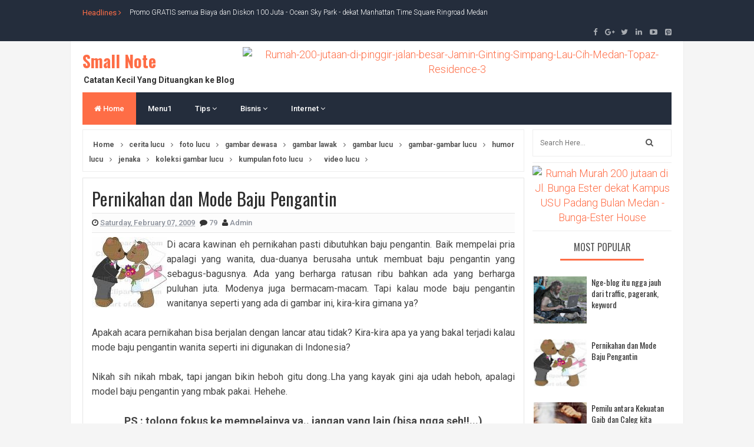

--- FILE ---
content_type: text/html; charset=UTF-8
request_url: https://budiawan-hutasoit.blogspot.com/2009/02/pernikahan-dan-mode-baju-pengantin.html?showComment=1233999900000
body_size: 44952
content:
<!DOCTYPE html>
<html class='v2' dir='ltr' xmlns='http://www.w3.org/1999/xhtml' xmlns:b='http://www.google.com/2005/gml/b' xmlns:data='http://www.google.com/2005/gml/data' xmlns:expr='http://www.google.com/2005/gml/expr'>
<head>
<link href='https://www.blogger.com/static/v1/widgets/335934321-css_bundle_v2.css' rel='stylesheet' type='text/css'/>
<link href='//fonts.googleapis.com/css?family=Open+Sans:400,600,700,800|Roboto:300,400,500,700,900|Oswald:300,400,700' rel='stylesheet' type='text/css'/>
<link href='//maxcdn.bootstrapcdn.com/font-awesome/4.5.0/css/font-awesome.min.css' rel='stylesheet'/>
<meta content='text/html; charset=UTF-8' http-equiv='Content-Type'/>
<meta content='blogger' name='generator'/>
<link href='https://budiawan-hutasoit.blogspot.com/favicon.ico' rel='icon' type='image/x-icon'/>
<link href='http://budiawan-hutasoit.blogspot.com/2009/02/pernikahan-dan-mode-baju-pengantin.html' rel='canonical'/>
<link rel="alternate" type="application/atom+xml" title="Small Note  - Atom" href="https://budiawan-hutasoit.blogspot.com/feeds/posts/default" />
<link rel="alternate" type="application/rss+xml" title="Small Note  - RSS" href="https://budiawan-hutasoit.blogspot.com/feeds/posts/default?alt=rss" />
<link rel="service.post" type="application/atom+xml" title="Small Note  - Atom" href="https://www.blogger.com/feeds/37476563/posts/default" />

<link rel="alternate" type="application/atom+xml" title="Small Note  - Atom" href="https://budiawan-hutasoit.blogspot.com/feeds/2374870266410067764/comments/default" />
<!--Can't find substitution for tag [blog.ieCssRetrofitLinks]-->
<link href='https://blogger.googleusercontent.com/img/b/R29vZ2xl/AVvXsEilNLlCR0SWNSkn5Obb60bcJvJQ0FAourPcsTizpejfdCf0Ok-Ea9ubQ7cKd7KQxSs2IbkIEM6cK6ZzMsWrtotJOZHc8SCTd59B3VWFPKBcznD4qqKtAsG6l7-7Zlt31NfvhwdByQ/' rel='image_src'/>
<meta content='http://budiawan-hutasoit.blogspot.com/2009/02/pernikahan-dan-mode-baju-pengantin.html' property='og:url'/>
<meta content='Pernikahan dan Mode Baju Pengantin' property='og:title'/>
<meta content='      Di acara kawinan eh pernikahan pasti dibutuhkan baju pengantin. Baik mempelai pria apalagi yang wanita, dua-duanya berusaha untuk memb...' property='og:description'/>
<meta content='https://blogger.googleusercontent.com/img/b/R29vZ2xl/AVvXsEilNLlCR0SWNSkn5Obb60bcJvJQ0FAourPcsTizpejfdCf0Ok-Ea9ubQ7cKd7KQxSs2IbkIEM6cK6ZzMsWrtotJOZHc8SCTd59B3VWFPKBcznD4qqKtAsG6l7-7Zlt31NfvhwdByQ/w1200-h630-p-k-no-nu/' property='og:image'/>
<!-- All in One SEO Pack for blogger by msdesignbd.com -->
<meta charset='utf-8'/>
<meta content='width=device-width, initial-scale=1, maximum-scale=1' name='viewport'/>
<meta content='blogger' name='generator'/>
<meta content='text/html; charset=UTF-8' http-equiv='Content-Type'/>
<link href='http://www.blogger.com/openid-server.g' rel='openid.server'/>
<link href='https://budiawan-hutasoit.blogspot.com/' rel='openid.delegate'/>
<link href='https://budiawan-hutasoit.blogspot.com/2009/02/pernikahan-dan-mode-baju-pengantin.html' rel='canonical'/>
<title>Pernikahan dan Mode Baju Pengantin - Small Note </title>
<meta content='' name='description'/>
<meta content='Pernikahan dan Mode Baju Pengantin, Small Note : Pernikahan dan Mode Baju Pengantin, Small Note ' name='keywords'/>
<link href='https://budiawan-hutasoit.blogspot.com/feeds/posts/default' rel='alternate' title='Small Note  - Atom' type='application/atom+xml'/>
<link href='https://budiawan-hutasoit.blogspot.com/feeds/posts/default?alt=rss' rel='alternate' title='Small Note  - RSS' type='application/rss+xml'/>
<link href='http://www.blogger.com/feeds/37476563/posts/default' rel='alternate' title='Small Note  - Atom' type='application/atom+xml'/>
<link href='https://blogger.googleusercontent.com/img/b/R29vZ2xl/AVvXsEilNLlCR0SWNSkn5Obb60bcJvJQ0FAourPcsTizpejfdCf0Ok-Ea9ubQ7cKd7KQxSs2IbkIEM6cK6ZzMsWrtotJOZHc8SCTd59B3VWFPKBcznD4qqKtAsG6l7-7Zlt31NfvhwdByQ/s72-c/' rel='image_src'/>
<meta content='https://blogger.googleusercontent.com/img/b/R29vZ2xl/AVvXsEilNLlCR0SWNSkn5Obb60bcJvJQ0FAourPcsTizpejfdCf0Ok-Ea9ubQ7cKd7KQxSs2IbkIEM6cK6ZzMsWrtotJOZHc8SCTd59B3VWFPKBcznD4qqKtAsG6l7-7Zlt31NfvhwdByQ/s72-c/' property='og:image'/>
<link href='/favicon.ico' rel='icon' type='image/x-icon'/>
<link href='https://plus.google.com/GOOGLE+ID/posts' rel='publisher'/>
<link href='https://plus.google.com/GOOGLE+ID/about' rel='author'/>
<link href='https://plus.google.com/GOOGLE+ID' rel='me'/>
<meta content='JqUxSb5YUwhtqN7GxgEmUvuEm6EhqQSr--8W6Pb-XGk' name='google-site-verification'/>
<meta content='DA0E49B170E47643EE270A87771B1CBF' name='msvalidate.01'/>
<meta content='ALEXA-VERIFY-CODE' name='alexaVerifyID'/>
<meta content='Medan, Indonesia' name='geo.placename'/>
<meta content='Small Note' name='Author'/>
<meta content='general' name='rating'/>
<meta content='Indonesia' name='geo.country'/>
<meta content='id_ID' property='og:locale'/>
<meta content='id_ID' property='og:locale:alternate'/>
<meta content='indonesia' name='language'/>
<meta content='https://www.facebook.com/MySmallNote/' property='article:author'/>
<meta content='https://www.facebook.com/MySmallNote/' property='article:publisher'/>
<meta content='FACEBOOK-APP-ID' property='fb:app_id'/>
<meta content='FACEBOOK-ADMIN-ID' property='fb:admins'/>
<meta content='@budihutasoit' name='twitter:site'/>
<meta content='@msubelbd' name='twitter:creator'/>
<!-- End of All in One SEO Pack for blogger by msdesignbd.com -->
<style id='page-skin-1' type='text/css'><!--
/*
-----------------------------------------------
Template Name  : My Mag
Author                 : MS Design
Author URL         : http://msdesignbd.com
License               : This free Blogger template is licensed under the Creative Commons Attribution 3.0 License, which permits both personal and commercial use. However, to satisfy the 'attribution' clause of the license, you are required to keep the footer links intact which provides due credit to its authors. For more specific details about the license, you may visit the URL below: http://creativecommons.org/licenses/by/3.0/
----------------------------------------------- */
/* Variable definitions
====================
<Variable name="keycolor" description="Main Color" type="color" default="#fe6d46"/>
<Group description="links color" selector="body">
<Variable name="main.color" description="Main Theme Color" type="color" default="#fe6d46"/>
</Group>
*/
html,body,div,span,applet,object,iframe,h1,h2,h3,h4,h5,h6,p,blockquote,pre,a,abbr,acronym,address,big,cite,code,del,dfn,em,img,ins,kbd,q,s,samp,small,strike,strong,sub,sup,tt,var,b,u,i,center,dl,dt,dd,ol,ul,li,fieldset,form,label,legend,table,caption,tbody,tfoot,thead,tr,th,td,article,aside,canvas,details,embed,figure,figcaption,footer,header,hgroup,menu,nav,output,ruby,section,summary,time,mark,audio,video{margin:0;padding:0;border:0;font-size:100%;font:inherit;vertical-align:baseline}
article,aside,details,figcaption,figure,footer,header,hgroup,menu,nav,section{display:block}
body{line-height:1;display:block}
*{margin:0;padding:0}
html{display:block}
ol,ul{list-style:none}
blockquote,q{quotes:none}
blockquote:before,blockquote:after,q:before,q:after{background:transparent}
table{border-collapse:collapse;border-spacing:0}
.navbar,.post-feeds,.feed-links{display:none}
.section,.widget{margin:0;padding:0}
strong,b{font-weight:bold}
strong,b:hover{left:-.1em;content:'[';-webkit-transform:translateX(-100%);transform:translateX(-100%)}
cite,em,i{font-style:italic}
a:link{text-decoration:none;outline:none;transition:all .25s;color:#fe6d46}
a:visited{color:#666;text-decoration:none}
a:link:hover{text-decoration:none;color:#fe6d46}
a:visited:hover{color:#2D3E52;text-decoration:none}
a img{border:none;border-width:0;outline:none}
img{max-width:100%;vertical-align:middle;border:0}
abbr,acronym{cursor:help}
sup,sub{vertical-align:baseline;position:relative;top:-.4em;font-size:86%}
sub{top:.4em}
small{font-size:86%}
mark{background-color:#ffce00;color:#182025}
p,blockquote,pre,table,figure,hr,ol,ul,dl{margin:1.5em 0}
hr{height:1px;border:none;background-color:#444}
#layout ul{display:none}
.top-wrapper{overflow:hidden;position:relative}
h1, h2, h3, h4, h5, h6 {font-family: 'Oswald', sans-serif; font-weight: 800; font-style: normal;}
h1{font-size:200%}
h2{font-size:180%}
h3{font-size:160%}
h4{font-size:140%}
h5{font-size:120%}
h6{font-size:100%}
input,button,select,textarea{font-size:100%;line-height:normal;vertical-align:baseline}
textarea{display:block;box-sizing:border-box}
pre,code{font-family:'Signika',sans-serif;color:#444}
pre{white-space:pre;word-wrap:normal;overflow:auto}
blockquote{font-style:italic;position:relative;font-size:14px;padding:0;padding-left:60px;margin:40px 0;border:0;font-weight:400}
pre,code{font-family:'Signika',sans-serif;color:#444}
pre{white-space:pre;word-wrap:normal;overflow:auto}
blockquote{background-color:#f9f9f9;border-left:8px solid #bfcada;padding:10px;margin:10px}
:focus{outline:0!important}
ul,dl{margin:.5em 0 .5em 3em}
ol{list-style:decimal outside}
ul{list-style:disc outside}
li{margin:.5em 0}
div.clear{clear:both}
.clear{clear:both}
dt{font-weight:bold}
dd{margin:0 0 .5em 2em}
.post ul li span{position:relative;margin:0;padding:5px 8px;margin-bottom:10px;text-decoration:none;transition:all .3s ease-out}
ol{counter-reset:li;list-style:none;font-size:14px;padding:0;}
ol ol{margin:0 0 0 2em}
.post ol li{position:relative;display:block;padding:.4em .4em .4em .8em;margin:.5em 0 .5em 2.5em;background:rgba(232, 232, 232, 0.48);color:#666;text-decoration:none;transition:all .3s ease-out;padding-bottom: 5px; margin-bottom: 5px;}
.post ol li:before{content:counter(li);counter-increment:li;position:absolute;left:-2.5em;top:50%;margin-top:-1em;height:2em;width:2em;line-height:2em;text-align:center;color:#fff;background-color:#fe6d46;font-weight: 600;}
.post-body ul li {list-style:none;position:relative;display:block;padding:.4em .4em .4em .8em;margin:.5em 0 .5em 2.2em;background:rgba(232, 232, 232, 0.48);color:#666;text-decoration:none;transition:all .3s ease-out;padding-bottom: 5px!important; margin-bottom: 5px!important; font-size: 15px;}
.post-body ul li:before {content:"\f00c";font-family:FontAwesome;position:absolute;left:-2.5em;top:50%;margin-top:-1em;height:2em;width:2em;line-height:2em;text-align:center;color:#fff;background-color:#fe6d46;font-size:13px;}
.sharepost ul li:before {content:initial;font-family:FontAwesome;position:absolute;left:-2.5em;top:50%;margin-top:-1em;height:2em;width:2em;line-height:2em;text-align:center;color:#fff;background-color:initial;font-size:13px;}
.sharepost ul li {list-style:none;position: initial; display: initial; padding: initial; background: initial; color: #666; text-decoration: none; transition: all .3s ease-out; margin: 0; margin-right: 5px;}
.widget .post-body ul {padding:0}
.post-body table th,.post-body table td,.post-body table caption{border:1px solid #eee;padding:10px;text-align:left;vertical-align:top}
.post-body table.tr-caption-container{border:1px solid #eee}
.post-body th{font-weight:700}
.post-body table caption{border:none;font-style:italic}
.post-body td,.post-body th{vertical-align:top;text-align:left;font-size:13px;padding:3px 5px;border:1px solid #eee}
.post-body th{background:#fafafa}
.post-body table.tr-caption-container td{border:none;padding:8px}
.post-body table.tr-caption-container,.post-body table.tr-caption-container img,.post-body img{max-width:100%;height:auto}
.post-body td.tr-caption{color:#666;font-size:80%;padding:0 8px 8px!important}
img{max-width:100%;height:auto;border:none}
table{max-width:100%;width:100%;margin:1.5em auto}
table.section-columns td.first.columns-cell{border-left:none}
table.section-columns{border:none;table-layout:fixed;width:100%;position:relative}
table.columns-2 td.columns-cell{width:50%}
table.columns-3 td.columns-cell{width:33.33%}
table.columns-4 td.columns-cell{width:25%}
table.section-columns td.columns-cell{vertical-align:top}
table.tr-caption-container{padding:4px;margin-bottom:.5em}
td.tr-caption{font-size:80%}
.widget ul{padding:0}
.quickedit{display:none;visibility:hidden}
.avatar-container {border:5px solid #fe6d46}
.social-links i {background: #fe6d46}
.post-info2 a {background:#fe6d46; border-radius: 3px; font-weight: 700;color:#fff;padding:5px;}
.label-info a{background:rgba(0,0,0,0.3);color:#fff;font-size:13px;display:none;float:left;padding:6px 12px;margin:0;transition: all .3s ease-out;}
.label-info a:hover{background:rgba(0,0,0,0.6);color:#fff;}
.label-info a:nth-child(n+3){display:none;}
.post-image a.label-info{font-family:'Roboto', sans-serif;position:absolute;top:0;left:0;background-color:#fe6d46;padding:5px 10px;color:#fff;font-size: 10px; font-weight: 700;}
.post-image a.label-info:nth-child(n+3) {display:none;}
body{background:#F5F5F5;color:#656e7f;font-family:'Roboto', sans-serif;font-size:18px;font-weight:300;line-height:27px;margin:0}
body#layout #mainbwrap{width:100%;float:left}
body#layout #sidebar-wrapper{width:49%;left:0;padding:0;float:right}
body#layout .sidebar-area{width:43%;margin:0;padding:0}
body#layout .sidebar-area2{width:44%;margin-left: 10px;;padding:0}
body#layout #bwrapcontent,body#layout #sidebar-wrapper{padding:0}
body#layout #menu-wrapper {height:initial;}
body#layout .top-header {padding:0}
body#layout .top-navigation-wrapper {display:none;}
body#layout #footer-widgetfix .footer-widget {margin-left:0}
h1{line-height:.57447em;color:#242d36;font-size:47px;}
h2{line-height:.93103em;color:#242d36;font-size:32px;margin:27px 0}
h4{line-height:1.5em;color:#242d36;font-size:18px;margin:27px 0}
h5{line-height:1.5em;color:#242d36;font-size:18px;margin:27px 0}
h6{line-height:1.8em;color:#242d36;font-size:15px;margin:27px 0}
hr{background-color:#242d36;height:1px;margin-bottom:26px;padding:0}
blockquote{color:#9ba2af;font-family:"PT Serif",Georgia,Times,serif;border-left:5px solid rgba(155,162,175,0.25);margin-left:0;margin-right:0;margin-bottom:27px;padding-left:27px}
blockquote blockquote{font-size:inherit}
img{height:auto;max-width:100%}
a{color:#f45145;text-decoration:none;-webkit-transition:all .2s ease-in-out;-moz-transition:all .2s ease-in-out;-o-transition:all .2s ease-in-out;transition:all .2s ease-in-out}
a:visited{color:#f45145}
a:hover,a:focus,a:active{color:#fe6d46;-webkit-transition:all .2s ease-in-out;-moz-transition:all .2s ease-in-out;-o-transition:all .2s ease-in-out;transition:all .2s ease-in-out}
.PopularPosts ul li .item-title a:hover, .PopularPosts ul li a:hover {color:#fe6d46;}
#breakingnews {margin-right:10px;height:35px;line-height:35px;overflow:hidden;float:left;}
#adbreakingnews li a {color:#fff;transition:all 0.5s ease-in-out;}
#adbreakingnews {float:left;margin-left:80px;}
#adbreakingnews ul,#adbreakingnews li{list-style:none;margin:0;padding:0;line-height:35px;border-right:none;}
#breakingnews .breakhead {position: absolute; display: block; float: left; font-size: 13px; font-weight:400;color:#fe6d46;}
#footer-wrapper{text-align:left;overflow:hidden}
.footer{padding-bottom:.2em}
.footer-bottom{min-height:40px}
#footx1,#footx2,#footx3{margin:0 .2%}
#footer-widgetfix .footer-widget{width:30%;float:left;margin-left:30px}
#footer-widgetfix{max-width:1100px;overflow:hidden;margin:0 auto}
#footer-wrapper .widget-content{text-align:left}
#footer-wrapper .widget-content li{margin-left:-14px}
#footer-wrapper .widget li{margin:5px 0 0;}
#layout #footer-wrapper .add_widget{background-color:#f56954;border:none}
#layout #footer-wrapper .add_widget a{color:#fff}
#layout #footer-wrapper .footer-column{width:33.33%;float:left}
#layout #footer-wrapper #column1,#layout #footer-wrapper #column2{margin:0}
.site-header{background:#242d36;border-bottom:5px solid #1e252d;margin:0;position:relative;width:100%;z-index:100}
.site-header img{display:block;margin:0 auto;max-height:200px}
.bwrapsite-content{margin:0 auto 0;max-width:1000px}
.content-area{float:left;margin:0 -25% 0 0;width:50.3%; border-right: 1px solid #eee;}
.widget-title{background:none repeat scroll 0 0 #4B3F57;color:#FFF;font-size:16px;font-weight:400;text-transform:uppercase;margin:0 0 5px;position:relative;transition:all .5s ease-out 0}
.sidebar-area2 {float:right;overflow:hidden;width: 23.6%; margin-left: 10px;}
#sidebar2 .widget h2 {color: #555; line-height: 28px; padding: 8px; text-align: center; margin: 0; font-size: 16px; font-weight: 500; text-transform: uppercase;margin-bottom: 15px;}
#sidebar2 .widget {background: #fff; border-bottom: 1px solid #eee; padding-bottom: 10px; margin-bottom: 5px;}
#sidebar2 h2:before{ content: " "; display: block; height:3px; width: 60%; margin: 0 auto; background: #fe6d46; position: absolute; bottom: -1px; left: 50%; margin-left: -30%; }
#sidebar2 .widget-content {}
.sidebar-area {float: right; overflow: hidden; width: 23%; border-right: 1px solid #eee; padding-right: 10px;}
#sidebar .widget h2 {color: #555; line-height: 28px; padding: 8px; text-align: center; margin: 0; font-size: 16px; font-weight: 500; text-transform: uppercase;margin-bottom: 15px;}
#sidebar .widget {background: #fff; border-bottom: 1px solid #eee; padding-bottom: 10px; margin-bottom: 5px;}
#sidebar h2:before{ content: " "; display: block; height:3px; width: 60%; margin: 0 auto; background: #fe6d46; position: absolute; bottom: -1px; left: 50%; margin-left: -30%; }
#sidebar .widget-content {}
#footer-wrapper h2:before {  content: " "; display: block; height: 3px; width: 60%; margin: 0 auto; background: #fe6d46; position: absolute; bottom: -1px; left: 50%; margin-left: -50%; }
.site-footer{background:#242d36;clear:both;color:#f0f1f3;font-size:14px;font-weight:600;line-height:1.8em;padding:10px;text-align:center}
.site-footer a{color:#f0f1f3;text-decoration:none}
.label_thumb{position:relative;max-width:none!important;margin-left:0;transform:scale(1.0);transition:.9s}
.label_title{display:block;font-size:15px;line-height:23px;color:#2D2D2D!important}
.label_title:hover{color:#fe6d46!important}
.post-date{font-size:14px;font-weight:normal;color:#fff!important;margin-right:8px}
.post-date:before{content:"\f073";font-family:FontAwesome;display:inline-block;margin-right:3px}
.recent-com{color:#fff!important;font-size:14px}
.recent-com:before{content:"\f0e6";font-family:FontAwesome;display:inline-block;margin-right:3px}
li.recent-box:last-child{border-bottom:0!important}
.post-summary{line-height:18px;background:#fe6d46; color: white; padding: 10px; margin: 0; font-size:15px;}
.ro{margin-bottom:15px;overflow:hidden}
.imageContainer{width:120px;height:80px;overflow:hidden;float:left;margin-right:8px;background: #2f3238;}
.recent .title{line-height:32px;color:#19232D;margin-bottom:10px;text-align:center;font-size:16px;background:url(https://blogger.googleusercontent.com/img/b/R29vZ2xl/AVvXsEhsIYPKbhVWT6P4lKXUekXQ5pCf_nIvet49E_StXSbCfB7i1Mv9UL0RRZ3zHqulDORLnUIlrzVG1pY1CDv2mm0qsEbrmLAtTPC7K8DhSsilEfSf1YWwfTsDyG_-nt-9NxN1vuCJ/h120/dot.png) rgba(0,0,0,0.06)}
.recent .title a{color:#fff;background-color:#fe6d46;display:inline-block;padding:3px 15px;font-family:Solaimanlipi,Kalpurush,Siyam Rupali}
.recent a{color:#111}
.recent .title a:hover{text-decoration:underline}
.recent ul{padding-top:15px;padding-bottom:15px}
#label_with_thumbs li{width:100%;display:inline-block;padding:0;border-bottom:1px solid rgba(192,192,192,0.38);margin-bottom:10px}
.label_thumb{position:relative;max-width:none!important;margin-left:0;transition: 0.9s;-webkit-transition: opacity 1s, -webkit-transform 1s; transition: opacity 1s, transform 1s; -webkit-backface-visibility: hidden; backface-visibility: hidden;}
.label_thumb:hover { opacity: 0.4; -webkit-transform: scale3d(1.1,1.1,1); transform: scale3d(1.1,1.1,1); }
.label_title{display:block;font-size: 14px; font-weight:500;font-family: 'Oswald', sans-serif; line-height: 1.4;}
.post-date{font-size:11px;font-weight:400;color:#555!important;margin-right:8px}
.post-date:before{content:"\f017";font-family:FontAwesome;display:inline-block;margin-right:3px}
.recent-com{color:#555!important;font-size:11px}
.recent-com:before{content:"\f075";font-family:FontAwesome;display:inline-block;margin-right:3px}
#recent-posts{color:#999;font-size:12px}
#recent-posts img{background:#fafafa;float:left;height:50px;margin-right:8px;width:70px;}
#recent-posts ul{margin:0;padding:0}
#recent-posts ul li{margin:0 0 10px 0;padding:0 0 10px 0;border-bottom:1px solid #f0f0f0;list-style:none;}
#recent-posts ul li:last-child{border-bottom:0;margin: 0; padding: 0;}
#recent-posts ul li a{font-weight: 600; text-decoration: none; font-size: 12px; line-height: 1.5; display: -webkit-box; margin: 0 auto; -webkit-line-clamp: 2; -webkit-box-orient: vertical; overflow: hidden; text-overflow: ellipsis;}
.toe{overflow:hidden;display:block;margin-bottom: 10px; margin-top: 5px;display:none;}
#recent-posts span {font-size: 11px; font-weight: 400; color: #555!important; margin-right: 8px;display:none;}
li.recent-box:last-child{border-bottom:0!important;padding-bottom: 0!important; margin-bottom: 0!important;}
.post-summary{line-height:18px;padding:0;margin: 0; font-weight: 400;}
.ro{margin-bottom:15px;overflow:hidden}
.recent{background-color:#FFF;overflow:hidden}
#HTML799 #label_with_thumbs li, #HTML798 #label_with_thumbs li, #HTML800 #label_with_thumbs li {padding-bottom:10px;}
#HTML799 .imageContainer, #HTML798 .imageContainer {width:90px;}
#HTML800 .recent-box:first-child .imageContainer {width:100%;height:140px;display: initial;}
#HTML800 .imageContainer {width:80px;height:80px;}
#HTML800 .recent-box:first-child .label_title {margin-top:5px; font-size:13px;display: -webkit-inline-box;}
#HTML800 .recent-box:first-child .toe {display:initial;}
#HTML800 .recent-box:first-child .toe a {color:#fe6d46!important; font-family: 'Oswald', sans-serif; font-size: 11px; font-weight: 600;}
#HTML800 .label_title {color:#fff!important;font-size: 13px;}
#HTML800 #label_with_thumbs li {border-bottom: 1px solid #1C2935; margin-bottom: 10px;}
.bg800 {background: #242d3c; padding: 10px;padding-top: 0;}
.widget_social_apps{margin-left:-.5%;margin-right:-.5%;overflow:hidden;}.widget_social_apps:before,.widget_social_apps:after{content:&quot; &quot;;display:table}.widget_social_apps:after{clear:both}.widget_social_apps .app_social{margin:0 .5% .5%;width:24%;float:left;text-align:center;background-color:#484848;-webkit-transition:all .2s;-moz-transition:all .2s;-o-transition:all .2s;transition:all .2s}.widget_social_apps .app_social:hover{background-color:#fe6d46}.widget_social_apps .app_social a{display:block;color:#fff!important;padding:10px 5px}.widget_social_apps .app_social span{display:block}.widget_social_apps .app_social span.app_icon i{margin-bottom:5px}.widget_social_apps .app_social span.app_count{font-weight:700;line-height:16px}.widget_social_apps .app_social span.app_type{font-size:14px;line-height:16px}
.avatar-image-container img{height:70px;width:70px;overflow:hidden;float:left;margin-right:20px;max-width:100%!important;border: 1px solid #E0E0E0; padding: 5px}
#comments{padding:0!important;}
#comments a {font-family:'Roboto', sans-serif;font-size:13px;font-weight:600;}
.comments .avatar-image-container{max-height:100%!important;width:70px!important;margin-right:10px;border-radius:3px;overflow:initial;margin-right:20px;}
.comment-block{border-bottom:1px solid #ecedee;margin-bottom:20px;padding-bottom:20px;overflow:hidden;position:relative}
.comment-header a{font-size:14px;font-style:normal;display:inline-block;margin-bottom:5px;color:#34495E;    font-family:'Roboto', sans-serif;}
.comments .comments-content .datetime a{font-size:11px;font-weight:600;font-family:open sans;}
.comments .comments-content .datetime,.comments .comment .comment-actions a{float:right}
.comment-actions a:hover{background:#fe6d46;color:#fff;text-decoration:none}
.comment-actions a{color:#fe6d46;background:#fff;border:1px solid #ddd;float:right;font-size:13px;padding:5px 20px!important;margin-left:10px;font-weight:600;border-radius:3px;font-family:'Roboto', sans-serif;}
.comments .comments-content .comment-header{background:#fff;padding:5px;margin-bottom:0;border:1px solid #ddd;}
.comments .comment .comment-actions a{padding:0;}
.comments .comment .comment-actions a:hover{text-decoration:none}
.comments .continue{cursor:pointer;margin-top:-30px;margin-bottom:30px}
.comments .continue a{display:block;color:#333;font-size:11px;font-weight:normal;padding:0}
.comments .comments-content .icon.blog-author{height:initial;width:initial;margin:0 0 -4px 12px;font-weight:700;color:#FFFFFF;font-size:11px;background:#fe6d46;padding:3px;border-radius:3px}
.comments .comments-content .icon.blog-author:after{content:"Admin"}
.comments .comments-content .comment-content{text-align:left;padding:20px;background:rgb(235,235,235);color:#232323;border:1px solid #DEDEDE;border-top:0;font-family: 'Roboto', sans-serif;font-weight: 600;}
.comments .comments-content {padding: 15px; padding-top: 0;}
.FollowByEmail .follow-by-email-inner .follow-by-email-address{height:40px!important;border:none;padding:5px;width:96%;margin-bottom:5px;background:#545454;font-family:Open Sans;border-radius:3px;text-align:center;font-size:15px}
.FollowByEmail .follow-by-email-inner .follow-by-email-submit{font-family:'Roboto', sans-serif;height:50px!important;width:100%;margin-left:0;background:#fe6d46;font-size:16px;font-weight:700;text-transform:uppercase;padding:10px;border-radius:3px}
#footer2{max-width:600px;margin:auto;}
.followbytext{font-size:15px;color:white;text-align:center;font-family:'Merriweather',serif;font-weight:700}
h2.date-header{margin:10px 0;display:none}
#header-ad {text-align: center; padding: 10px; background: white; margin-bottom: 10px;}
#header-wrapper{overflow:hidden;position: relative; max-width: 1000px; margin: 0 auto; }
#header{float:left;width:100%;max-width:272px;color:#222;margin:0}
#header h1,#header h2,#header p{display:inline-block;font-size:28px;font-weight:800;color:#333;line-height: 1;margin: 10px 0 0;}
#header a:hover{color:#ff675c}
#header .description{font-size:14px;font-weight:700;text-transform:none;line-height:normal;margin:0}
.header img{display:block}
.header-right{float:right;padding:0;overflow:hidden;margin:0;width:100%;max-width:728px;}
.header-right img{display:block;float:right}
#comments{padding:15px;margin-bottom:20px;background:#fff;-moz-border-radius: 5px; -webkit-border-radius: 5px; border-radius: 5px; border: 1px solid #E6E6E6;}
#comments h4{color: #2D2D2D; font-size: 15px; font-weight: bold; margin-bottom: 10px; text-align: left; text-transform: capitalize; margin: 0; background: #FCFCFC; padding: 18px; border-bottom: 1px solid #E6E6E6;}
.deleted-comment{font-style:italic;color:gray}
#outer-wrapper{position: relative; max-width: 1150px; margin: 0 auto;}
#banner{background:#fff;border:1px solid;border-color:#e5e6e9 #dfe0e4 #d0d1d5;text-align:center;padding:10px;margin:15px}
.cloud-label-widget-content { display: inline-block; text-align: left; }
.cloud-label-widget-content .label-size { display: inline-block; float: left; margin: 5px 5px 0 0; opacity: 1; }
.cloud-label-widget-content .label-size a, .cloud-label-widget-content .label-size span { background: #F5F5F5; -moz-border-radius: 3px; -webit-border-radius: 3px; border-radius: 3px; color: #1E1E1E; display: block; font-size: 11px; padding: 10px 10px; font-family: ''Roboto', sans-serif', 'sans-serif'; font-weight: 600;}
.cloud-label-widget-content .label-size:hover a, .cloud-label-widget-content .label-size span { background: #fe6d46; color: #FFF !important; }
.cloud-label-widget-content .label-size .label-count { display: none; }
.Label li{position:relative;padding:5px 20px 10px 30px !important;list-style:disc;display:block;font-size:15px}
.Label li:before{content:"\f111";font-family:fontAwesome;color:#ccc;font-size:8px;margin-left:15px;position:absolute;top:9px;left:0;padding:0;text-decoration:none;margin-top:1px}
.Label li a{color: #2D2D2D; font-family: ''Roboto', sans-serif', 'sans-serif'; font-weight: 700;}
.Label li:hover:before{color:#fe6d46;transition:all .6s}
.Label li span{padding:0 10px;display:block;line-height:20px;position:absolute;right:15px;top:10px;font-size:11px;background:#fe6d46;color:#fff}
.Label li:hover span{background:#FC3931;transition:all .6s}
.sidebar ul li a{color:rgba(29,28,28,0.8);font-weight:400;font-size:15px;transition:all .3s;font-family:&#39}
.post-body a.img, .post-body .separator a { margin-left: 0!important; margin-right: 0!important; }
.fullcontainer {background:#fff;padding:20px;border:1px solid #eee;border-top:0;border-bottom:0;width:1000px;overflow:hidden;margin:auto;padding-top:10px;}
.showpagePoint{background:#fe6d46!important; color: #fff; font-weight: 500;}
.showpage a, .showpageNum a, .showpagePoint, .showpageOf {border:1px solid #fe6d46;border-right:0}
span.showpageNum:last-child a {border-right: 1px solid;}
.featuredposts .post-tag {background:#fe6d46}
#error404,.followby,.modalDialog{background:#fe6d46}
#error-text a{color:#fe6d46}
.home-link{background:#fe6d46;padding:12px 20px 12px 17px;position:absolute;color:white!important}
#blog-pager-newer-link{float:left;border:1px solid #ddd;padding:8px 20px 8px 17px}
#blog-pager-older-link{float:right;border:1px solid #ddd;padding:8px 20px 8px 17px}
#blog-pager a{color:#fe6d46;text-transform:uppercase;font-size:12px;font-weight:600}
#blog-pager{text-align:center;padding: 0 15px 0 0 ;margin:0}
#menu-wrapper{height:55px;width:100%;position:relative;margin-bottom:8px;}
#menu{background:#242d3c;color:#fff;max-width:1000px; margin:auto;}
#menu ul,#menu li{margin:0;padding:0;list-style:none}
#menu ul{height:55px}
#menu li{float:left;display:inline;position:relative;font-family:&#39;font-size:13px;font-weight:400;}
#menu li a{color:#fff}
#menu li a:hover{color:#fe6d46}
#menu a{display:block;line-height:55px;font-weight:500;padding:0 20px;text-decoration:none;color:#333;}
#menu li:hover{background:rgba(255,255,255,0.08);color:#fe6d46;transition:all .1s ease 0}
#menu input{display:none;margin:0;padding:0;width:80px;height:50px;opacity:0;cursor:pointer}
#menu label{font-family:&#39;font-size:30px;font-weight:400;display:none;width:35px;height:51px;line-height:51px;text-align:center}
#menu label span{font-size:13px;position:absolute;left:35px}
#menu ul.menus{height:auto;overflow:hidden;width:170px;background:#fff;position:absolute;z-index:99;display:none;color:#b4babe;text-transform:none;transition:all .5s ease 0;transition:all .25s ease-out}
#menu ul.menus a{background:#242d3c;color:#fff}
#menu ul.menus a:hover{color:#fff;background:#fe6d46}
#menu ul.menus li{display:block;width:100%;font-family:&#39;font-size:12px;font-weight:400;text-transform:none;transition:all .5s ease 0}
#menu ul.menus li:hover{width:100%}
#menu li:hover ul.menus{display:block}
#menu .homers a, #menu .homers a:hover{background:#fe6d46;color:#fff}
.related-postbwrap{width:100%;float:left;background:#fff;-moz-border-radius: 5px; -webkit-border-radius: 5px; border-radius: 5px; border: 1px solid #E6E6E6;margin-bottom:10px;}
.related-postbwrap h4{color: #2D2D2D; font-size: 15px; font-weight: bold; margin-bottom: 10px; text-align: left; text-transform: capitalize; margin: 0; background: #FCFCFC; padding: 15px; border-bottom: 1px solid #E6E6E6;}
.related-post-style-2,.related-post-style-2 li{list-style:none;margin:0}
.related-post-style-2 li{overflow:hidden;padding:10px 0;line-height:.9;width:47%;float:left;margin-right:20px}
.related-post-style-2 .related-post-item-thumbnail{width:50%;height:135px;max-width:none;max-height:none;background-color:transparent;border:none;float:left;margin:2px 10px 0 0;padding:0}
.related-post-style-2 .related-post-item-title{font-weight: 500; font-size: 16px; color: #2D2D5A; font-family: 'Oswald', sans-serif; line-height: 1.3;}
.related-post-style-2 .related-post-item-summary{display:block;font-size:12px;font-weight:600;margin-top:5px;line-height:1.3}
.related-post-item-more{display:none}
.related-postbwrap ul {padding:10px;overflow: hidden;}
.top-header{background:#fff; position: relative; z-index: 999;    padding: 0 0 10px;margin: auto;}
.fixed_widget{background:none!important;position:fixed!important;top:25px;z-index:99;-webkit-transform:translateZ(0)}
h1.post-title a:hover, h2.post-title a:hover { color:#fe6d46; text-decoration:none; }
#footer-wrapper .widget-content a {color:#fff}
#footer-wrapper .label-size a {color:#555}
.readmore2:hover {background:#fff;color:#333!important;transition: 0.3s;}
.readmore2 {font-size: 13px; color: #657293!important; font-weight: 700; float: right; text-transform: uppercase;padding:3px;}
#res-ad {margin-bottom:8px;}
.top-navigation-wrapper{ background-color: #ffffff; }
.top-navigation-wrapper{ color: #545454; }
.top-navigation-wrapper a, .top-navigation-wrapper a:hover{ color: #fff; }
.top-navigation-wrapper{    background: #242d3c;}
.container{ max-width: 1000px;margin:auto; padding:4px;}
top-navigation-wrapper{ position: relative; z-index: 98; border-bottom-width: 1px; border-bottom-style: solid; }
.top-navigation-left{ float: left;}
.top-navigation-left-text{ font-size: 12px;}
.top-navigation-right{ float: right;}
.top-social-wrapper{ }
.top-social-wrapper .social-icon{ float: left; margin-left: 13px; max-width: 14px; }
.top-social-wrapper .social-icon:first-child{ margin-left: 0px; }
.top-social-wrapper .social-icon a{ opacity: 0.6; filter: alpha(opacity=60); }
.top-social-wrapper .social-icon a:hover{ opacity: 1; filter: alpha(opacity=100); }
.social-icon .fa {font-size:13px;}
.breadcrumbs {border: 1px solid #eee}

--></style>
<style id='template-skin-1' type='text/css'><!--
body#layout div.section {background-color:transparent;border:0;font-family:sans-serif;margin:0;overflow:visible;padding:0;position:relative}
body#layout .top-tab-widget-menu ul,body#layout ul,#layout ul,body#layout div.section h4,#layout div.section h4 {display:none;}
body#layout .draggable-widget .widget-wrap2 {background: #fe6d46 url(https://www.blogger.com/img/widgets/draggable.png) no-repeat 4px 50%;}
body#layout .add_widget {background-color:#fe6d46;border: 1px dashed #3a3a3a!important;}
body#layout .add_widget a {color: white}
body#layout .editlink {color: #fff !important; background-color: #fe6d46; padding: 0px 20px; border-radius: 50px;}
body#layout #header {width:30%;margin:4px;float:left;background-color: #fff; padding:10px!important; border: 1px solid #fe6d46; margin-bottom: 10px;}
body#layout #header:before {content: "Header"; font-size: 14px; color: #484848; display: inline-block; font-family: sans-serif; font-weight: 600;margin-bottom: 10px;}
body#layout #header-right {width:66%;margin:4px;background-color: #fff; padding:10px!important; border: 1px solid #fe6d46; margin-bottom: 10px;float:right;}
body#layout #header-right:before {content: "Header ad slot (728x90 px )";font-size: 14px; color: #484848; display: inline-block; font-family: sans-serif; font-weight: 600;margin-bottom: 10px;}
body#layout #adpost {width: 98%;margin:4px;float: left; background-color: #EBFFFB; padding: 20px 0 !important; border: 1px solid #D8D6D6; margin-bottom: 10px;}
body#layout #first-tmb {width: 98%;margin:4px;float: left;background-color: #fff; padding:10px!important; border: 1px solid #fe6d46; margin-bottom: 10px;}
body#layout #first-tmb .widget {}
body#layout #first-tmb:before {content: "Featured Posts Slider";font-size: 14px; color: #484848; display: inline-block; font-family: sans-serif; font-weight: 600;margin-bottom: 10px;}
body#layout #res-ad {width: 98%;margin:4px;float: left;background-color: #fff; padding:10px!important; border: 1px solid #fe6d46; margin-bottom: 10px;}
body#layout #res-ad .widget {}
body#layout #res-ad:before {content: "Responsive Ad Slot";font-size: 14px; color: #484848; display: inline-block; font-family: sans-serif; font-weight: 600;margin-bottom: 10px;}
body#layout #sidebar {margin:4px;float: left;background-color: #fff; padding:10px!important; border: 1px solid #fe6d46; margin-bottom: 10px;}
body#layout #sidebar .widget {}
body#layout #sidebar:before {content: "Sidebar2";font-size: 14px; color: #484848; display: inline-block; font-family: sans-serif; font-weight: 600;margin-bottom: 10px;}
body#layout #sidebar2 {margin:4px;float:right;background-color: #fff; padding:10px!important; border: 1px solid #fe6d46; margin-bottom: 10px;}
body#layout #sidebar2 .widget {}
body#layout #sidebar2:before {content: "Sidebar1";font-size: 14px; color: #484848; display: inline-block; font-family: sans-serif; font-weight: 600;margin-bottom: 10px;}
body#layout #Blog1 {margin:4px;background-color: #fff; padding:10px!important; border: 1px solid #fe6d46; margin-bottom: 10px;width:95%;}
body#layout #Blog1:before {content: "Main Blog";font-size: 14px; color: #484848; display: inline-block; font-family: sans-serif; font-weight: 600;margin-bottom: 10px;}
body#layout #footer-wrapper {width:97.5%;margin:4px;float:right;background-color: #fff; padding:10px!important; border: 1px solid #fe6d46; margin-bottom: 10px;}
body#layout #footer-wrapper:before {content: "Footer Wrapper"; font-size: 18px; color: #484848; display: inline-block; font-family: serif; font-weight: 700;margin-bottom: 10px;}
body#layout #footer-Link {width:97.5%;margin:4px;float:right; background-color: #EBFFFB; padding:5px!important; border: 1px solid #D8D6D6; margin-bottom: 10px;}
body#layout #footer-Link:before {content: "Footer Menu Link"; font-size: 18px; color: #484848; display: inline-block; font-family: serif; font-weight: 700;margin-bottom: 10px;}
body#layout #footer .widget {width:90%;left: 20px; top: 10px;}
body#layout #footer:before {content: "Template by msdesignbd.com"; font-size: 18px; color: #FFFFFF; display: inline-block; font-weight: 700; background: #FE7549; width: 100%; }
--></style>
<style type='text/css'>

.PopularPosts ul,.PopularPosts li,.PopularPosts li img,.PopularPosts li a,
.PopularPosts li a img {margin:0;padding:0;list-style:none;border:none;
background:none;outline:none;}
.PopularPosts ul {margin:0;list-style:none;color:#333;}
.PopularPosts ul li img {display:block;margin-right:8px;width:90px;height:80px;float:left;transition:all 0.3s ease-out;}
.PopularPosts ul li img:hover {background:#fff;opacity:0.9;}
.PopularPosts ul li {margin:2px;padding:0;position:relative;transition:all 0.3s ease-out;padding: 0; padding-bottom: 10px;}
.PopularPosts ul li:first-child {border-top:none;}
.PopularPosts ul li:last-child {border-bottom:none;}
.PopularPosts ul li a:hover {color:#f56954!important;}
.PopularPosts ul li .item-title a, .PopularPosts ul li a {color: #333; text-decoration: none; font-size: 14px; font-weight: 500; transition: all 0.3s ease-out;    font-family: 'Oswald', sans-serif;line-height: 1.4; text-align: justify;}
.PopularPosts ul li:before {display:none;list-style:none;}
.PopularPosts .item-thumbnail {margin:0 0 0 0;}
.PopularPosts .item-snippet {font-size:11px;color:#333;font-weight:400;display:none;}
.profile-img{display:inline;opacity:1;margin:0 6px 3px 0;}
.PopularPosts .item-title {padding-bottom:.2em;padding:0 5px;    line-height: 0.9;}

.showpage a,.showpageNum a,.showpagePoint,.showpageOf{position:relative;background:#fff;display:inline-block;font-size:12px;font-weight:500;color:rgba(0,0,0,.8);margin:0 4px 0 0;background: white; padding: 15px 20px;transition:all .3s;float:left;text-transform: uppercase;}
.showpageNum a:before{content:'';position:absolute;top:0;bottom:0;left:0;right:0;transition:box-shadow 0.5s}
.showpage a:hover,.showpageNum a:hover,.showpagePoint:hover{background:rgba(0,0,0,0.03);color:#333;position:relative;}
.showpagePoint{color:#fff;}
.showpage a,.showpageNum a,.showpagePoint,.showpageOf{margin:0;}

.breadcrumbs{font-family:'Roboto', sans-serif;font-size: 100%; overflow: hidden; padding-bottom: 5px; margin-bottom: 10px;padding:10px;padding-left:10px;}
.breadcrumbs > span {padding:0;}
.breadcrumbs > span:last-child {color:#555;border-right:none;font-size:12px;padding:10px;font-weight:600}
.breadcrumbs a {font-size:12px;font-weight:600;}
.breadcrumbs span a {color:#555;padding:0 7px;}
.breadcrumbs span:first-child a{color:#555;}
.breadcrumbs span a:hover {color:#fc3931;}
.breadcrumbs a:hover {color:#fc3931;}
.breadcrumbs .fa-angle-right{font-size:12px;color:#555;}

.share-post ul {padding:0;margin:0;font-size: 13px; font-weight: 600;}
.share-post li{list-style:none;display:inline-block;padding:0;font-weight:700;text-transform:uppercase}
.share-post li a{display:block;text-align:center;}
.share-post span{display:none;}
.share-post li a i{display: block; color: #A7A7A7; width:20px; height:20px; line-height: 20px; font-size: 14px; font-weight: normal; transition: all .3s;}
.share-post{margin-bottom:20px;float:left;}
.share-post li a i.fa.fa-facebook:hover{background:#fff;color:#3b5998;}
.share-post li a i.fa.fa-twitter:hover{background:#fff;color:#00aced;}
.share-post li a i.fa.fa-google-plus:hover{background:#fff;color:#dd4b39;}
.share-post li a i.fa.fa-linkedin:hover{background:#fff;color:#007bb5;}
.share-post li a i.fa.fa-pinterest:hover{background:#fff;color:#cb2027;}

#ArchiveList a.post-count-link, #ArchiveList a.post-count-link:link, #ArchiveList a.post-count-link:visited {text-decoration:none;font-size:13px;font-weight:700;}
span.post-count {font-size:11px;font-weight:700;}
.BlogArchive #ArchiveList ul.posts li {font-size:12px;}
#ArchiveList select {width: 100%;padding: 15px;margin-bottom: 5px;margin-top:10px;border: 1px solid rgba(201, 201, 201, 0.52);font-size:13px;font-family: Open Sans;}


#search-bar{display:block;position:relative;border: 1px solid #eee;}
input#sq{ color: #2D2D2D; margin: 0; padding: 12px; height: 20px; outline: 0; border-radius: 4px; box-shadow: initial; line-height: normal; transition: all .1s; font-size: 12px; font-weight:400;border:none;font-family:'Roboto', sans-serif;width:86%;}
input#sq:focus{color:#333;border-radius:4px;}
#search-form{position:relative;margin:auto;}
#searchsubmit{border:0;background: transparent;display:inline-block;position:absolute;right:0;top:0;padding:15px 30px;transition:all .2s}
#searchsubmit:hover,#searchsubmit:focus,#searchsubmit:active{color:#fff;cursor:pointer;outline:0;}
.search-form-icon{color: #555; top: 12px; right: 30px; position: absolute; font-size: 14px;}
input#sq::-webkit-input-placeholder,input#sq:-ms-input-placeholder{color:#777;}
input#sq::-moz-placeholder,input#sq:-moz-placeholder{color:#777;opacity:1;}
[type="search"] {-moz-appearance:textfield;-webkit-appearance:textfield;appearance:textfield;}

.featuredposts .widget-content {display:none}
.recent-date:before{content:'\f073';font-family:fontawesome;color:#bbb}
.recent-date{color:#999;font-weight:700;font-size:12px;margin-right:10px;font-family:'Roboto', sans-serif;}
.recent-author:before{content:'\f007';font-family:fontawesome;color:#bbb}
.recent-author{color:#999;font-weight:400;font-size:12px}
.first-ld{position:absolute;height:100%;top:50%;left:50%;font-size:20px;color:#aaa;}
.featuredposts{position:relative;}
.featuredposts .widget{overflow:hidden;height:306.5px;}
.featuredposts h2{display:none;}
.featuredposts .arl-tmb{width:100%;height:215px;display:block}
.featuredposts li .arl-tmb{-webkit-filter:grayscale(0);transition:all .3s ease-out}
.featuredposts li:hover .arl-tmb{}
.featuredposts .rcp-title{font-size: 17px;}
.featuredposts .arl-tmb:after{content:no-close-quote;position:absolute;bottom:0;left:0;width:100%;height:150px;background:url(//2.bp.blogspot.com/-Xo6-nOCnE8g/VJNUuGAftUI/AAAAAAAAH5E/yZQijylgOsE/s1600/gradients.png) repeat-x;opacity:.5;transition:all .3s ease-out;}
.featuredposts .arl-tmb:hover:after{opacity:.7;}
.featuredposts li{float:left;width:24.33%;height:146.5px;position:relative;padding:0;overflow:hidden;    display: block;margin-right: 6.5px;margin-bottom: 6.5px;}
.featuredposts li:first-child{width: 50%; height: 300px; float: left;}
.featuredposts li:first-child .arl-tmb{height:450px}
.featuredposts li:first-child .rcp-title{font-size:30px}
.featuredposts li:first-child .post-panel{position:absolute;bottom:20px;left:20px}
.featuredposts li:nth-child(3){margin-right:0}
.featuredposts li:nth-child(5){margin-right:0}
.featuredposts .post-panel{position:absolute;bottom:10px;left:10px}
.featuredposts .rcp-title a{color:#fff;font-weight:500;position:relative;line-height:14px;letter-spacing: 0.3px;text-shadow: 1px 1px 0 rgba(0, 0, 0, 0.5);}
.featuredposts .recent-date,.featuredposts .recent-date:before,.featuredposts .recent-author,.featuredposts .recent-author:before{color:#bbb;display:none;}
.featuredposts .post-tag{position: absolute; top: 0; right: 0; color: #fff; padding: 5px; text-transform: uppercase; font-weight:500; z-index: 2; font-size: 11px;font-family:'Roboto', sans-serif;}

.featuredposts li:first-child .post-tag{position: absolute; top: 0; right: 0; color: #fff; padding: 8px; text-transform: uppercase; font-weight:700; z-index: 2; font-size: 15px;}
.featuredposts .post-tag:hover{color:#fff;}

.postdata {padding-top:10px;}
.postdata2 {padding:10px;position: absolute; bottom: 0;}
.post-body {line-height:1.6em;color:#555;font-size:13px;font-weight:400;text-overflow:ellipsis;width: auto;margin-bottom:5px;}
h2.post-title, h1.post-title {border: 0 none; color: #000; font-size:17px; font-weight:500; letter-spacing:0.3px; line-height: 1.3em; margin-bottom:0; padding: 0;}
h2.post-title:hover, h1.post-title:hover {color:#f56954;}
h2.post-title a, h1.post-title a, h2.post-title, h1.post-title {color:#2D2D2D;z-index:0;margin-top:-10px;line-height: 1.3;float:left;}
.post-info {text-transform: capitalize; line-height: 250%; overflow: hidden; color: #999999; font-size: 11px;font-weight:500;font-family:'Roboto', sans-serif;}
.post-info2 {text-transform: capitalize; line-height: 250%; overflow: hidden; color: #999999; font-size: 12px;font-weight: 600;font-family:'Roboto', sans-serif;float:left;margin: 10px 0 10px;}
.post-info a {display:inline;background:transparent;color:#8c919b;padding:5px;padding-left:0;margin-bottom:10px;transition:all .3s ease-out;}
.post-info .fa, .post-info2 .fa {color: #333;}
.author-info, .comment-info, .time-info {display:inline;}
.post-image {margin:0;z-index:1;padding:0;float:left;overflow:hidden;margin-bottom: 20px;transition:all 1s ease-out;background: #2f3238;}
.post-image img {width:255px;height:170px;transition: 0.9s;-webkit-transition: opacity 1s, -webkit-transform 1s; transition: opacity 1s, transform 1s; -webkit-backface-visibility: hidden; backface-visibility: hidden;}
.post-image img:hover { opacity: 0.4; -webkit-transform: scale3d(1.1,1.1,1); transform: scale3d(1.1,1.1,1); }
span.overlay {background:transparent;cursor:pointer;position:absolute;right:0;left:0;
bottom:0;top:0;z-index:2;opacity:0;transition:all .9s ease-in-out;}
span.overlay:before {content:"";position:absolute;
background:url(//1.bp.blogspot.com/-RCS3s0piXq4/U9rhMGqeNNI/AAAAAAAAE3k/_7JQSEws2SU/s1600/view.png) 50% 50% no-repeat;width:24px;height:24px;top:50%;left:50%;margin:-25px;padding:10px;border:4px solid rgba(255,255,255,0.9);border-radius:100%;-moz-animation: fadeInRight .3s ease-in-out;-webkit-animation: fadeInRight .3s ease-in-out;animation: fadeInRight .3s ease-in-out;opacity:0;transition:all .3s ease-in-out;}
span.overlay:hover:before {opacity:0.8;transition:all .3s ease-in-out;}
span.overlay:hover {background:rgba(243,93,92,0.8);opacity:1;-moz-animation: fadeInLeft .3s ease-in-out;-webkit-animation: fadeInLeft .3s ease-in-out;animation: fadeInLeft .3s ease-in-out;transition:all .3s ease-in-out;}


#footer-wrapper {text-align:left;overflow:hidden;padding:15px 0 0 0;background-color:#242d3c}
#footer-widgetfix {max-width:1100px;overflow:hidden;margin:0 auto;}
#footer-wrapper h2 {color: #fff;line-height: 28px; padding: 8px 0; margin: 0; font-size: 16px; font-weight: 500; text-transform: uppercase; margin-bottom: 15px;}
#footer-wrapper .widget-content {text-align:left;color: #fff; font-size: 15px;}
#footer-wrapper .widget-content li {margin-left:-14px;color:#333}
#footer-wrapper .widget li {margin:5px 0 0 0;padding:5px 2px 0 0;}
.footer li a {padding-top:0;padding-right:0;font-size:13px;font-weight:700;color:#f9f9f9;margin:0}
#footerfix {overflow:hidden;margin:15px 0 0 0;background-color:#fff}
.copyleft {text-align: center; font-weight:400;margin:10px;color:#999;font-size:13px;}
#copyright {float:right;color:#999;font-size:13px;margin-right:30px}
.copyleft a,#copyright a {color:#333;text-decoration:none;}
.copyleft a:hover,#copyright a:hover {color:#a94334;text-decoration:none;}

@-webkit-keyframes fadeIn { from { opacity:0; } to { opacity:1; } }
@-moz-keyframes fadeIn { from { opacity:0; } to { opacity:1; } }
@keyframes fadeIn { from { opacity:0; } to { opacity:1; } }

.fade-in {
  opacity:0;  /* make things invisible upon start */
  -webkit-animation:fadeIn ease-in 1;  /* call our keyframe named fadeIn, use animattion ease-in and repeat it only 1 time */
  -moz-animation:fadeIn ease-in 1;
  animation:fadeIn ease-in 1;

  -webkit-animation-fill-mode:forwards;  /* this makes sure that after animation is done we remain at the last keyframe value (opacity: 1)*/
  -moz-animation-fill-mode:forwards;
  animation-fill-mode:forwards;

  -webkit-animation-duration:1s;
  -moz-animation-duration:1s;
  animation-duration:1s;
}

.fade-in.one {
  -webkit-animation-delay: 0.7s;
  -moz-animation-delay: 0.7s;
  animation-delay: 0.7s;
}

.fade-in.two {
  -webkit-animation-delay: 1.2s;
  -moz-animation-delay:1.2s;
  animation-delay: 1.2s;
}

.fade-in.three {
  -webkit-animation-delay: 1.6s;
  -moz-animation-delay: 1.6s;
  animation-delay: 1.6s;
}


@media screen and (max-width:1066px) {
.wrapper, .fullcontainer {width:100%}
}

@media screen and (max-width:960px) {
.fullcontainer {padding:0}
#outer-wrapper {padding: 0 10px;}
#menu{position:relative;background:#1abc9c;color:#fff;}
#menu ul{background:#fff;position:absolute;top:100%;right:0;left:0;z-index:3;height:auto;display:none;border-radius:0;}
#menu ul.menus{width:100%;position:static;border:none;}
#menu li{display:block;width:100%;text-align:left;}
#menu li a{color:#b4babe}
#menu li a:hover{background:#bac0c4;color:#fff}
#menu li:hover{background:#bac0c4;color:#fff;}
#menu li:hover > a.ai,#menu a.ai:hover{background:#ecf0f1;color:#b4babe;}
#menu ul.menus a{background:#ecf0f1;}
#menu ul.menus a:hover{background:#bac0c4;color:#fff;}
#menu input,#menu label{display:inline-block;position:absolute;right:0;top:0;}
#menu input:after,#menu label:after {content:"\f039";width:30px;height:30px;display:inline-block;position:absolute;right:15px;top:3px;font-family:Fontawesome;color:#333}
#menu input{z-index:4}
#menu input:checked + label{color:#fff;font-weight:700}
#menu input:checked ~ ul{display:block}
#menu a,#menu ul.menus,#menu ul.menus a{border-radius:0;}
.featuredposts li:first-child{width:30%;height:313px}
.featuredposts li{width:33.33%;margin-bottom:20px!important}
.featuredposts .widget{height:auto;margin-bottom:0!important}
.first-ld{display: none}
.featuredposts li:first-child .arl-tmb{}
.featuredposts li:first-child .rcp-title{font-size:16px}
.featuredposts li:first-child{float:left}
.featuredposts li{float:left}
#blog-pager {overflow:hidden!important; margin-bottom:15px;}
h2.post-title a, h1.post-title a, h2.post-title, h1.post-title {margin-top:0;}
.bwrapsite-content{width:100%}
.content-area {float:none;width:initial;width:100%!important}
.sidebar-area, .sidebar-area2 {width:initial!important;}
#header-ad {height:auto;}
ul#relpost_img_sum li {width:100%!important;}
.top-social {display:none;}
#logo {margin-left:20px;}
#footer-widgetfix {width:100%;overflow:hidden;}
#footer-widgetfix .footer-widget {width:46%;float:left;margin-left:20px;}
.header-right {margin-top:10px;}
.woo{width:100%}
#coverflow {max-width: 100%;margin: 0 auto;}

.post {width:initial!important;}


}

@media only screen and (max-width:768px){
.post-body {width:auto!important;}
.related-post-item-title {font-size:12px!important;}
.ad160 {padding:15px;}
#footer-col1, #footer-col2, #footer-col3 {width:100%;max-width:100%;padding-left:0;}
#recent1 .recent-box {width:32%}
.post-summary {display:none;}

.readmore2 {display:none;}
.post-info {margin:0;font-size: 10px;margin-bottom: 8px;}
.related-post-style-2 li {width: 46%;}
}


@media only screen and (max-width:640px){
.post-body {width:auto!important;line-height: 1.4; font-size: 15px;}
.related-postbwrap {width:100%;}
.home-link, .top-navigation-right {display:none;}
.pager-left, .pager-right {width:43%!important;}
#footer-widgetfix {width:100%;overflow:hidden;}
#footer-widgetfix .footer-widget {width:92%;float:left;margin-left:20px;}
.author-info, .comment-info, .time-info {margin-right:10px;}
.featuredposts li:first-child,.featuredposts li{width:100%;float:none;height:300px}
.featuredposts li:first-child .arl-tmb,.featuredposts li .arl-tmb{height:300px}
}


@media only screen and (max-width:480px){
.post-image {float:none;margin-right:0;margin-bottom:8px}
.post-image img {width:100%!important;height:200px!important}
.pager-left, .pager-right {width:100%!important;}
.pager-left {margin-bottom:5px!important;}
.related-post-style-2 li {width:100%!important}
.sharepost li {float:none!important;width:initial!important;}
.top-navigation-left {display:none;}
.showpage a, .showpageNum a, .showpagePoint, .showpageOf {padding: 8px 10px;}
.top-navigation-right {margin: 0px 30%;display:initial}
#header-wrapper {text-align:center;}
#header {max-width: initial;}
.comments .comments-content .datetime a {display:none;}
.post-info2 {margin-top:0;margin-bottom:10px;}
#recent1 .recent-box {width:100%;}
#recent1 #label_with_thumbs li {margin-right:0}
.post {width:initial!important;height:initial!important;margin-right:0!important;}
#adpost2 {display:none;}
.post-summary {display:-webkit-box;}
}

@media screen and (max-width:320px){
.top-navigation-right {margin: 0px 80px;}
#recent1 .viewall {display:none;}
}
</style>
<style type='text/css'>
.post {background: #fff;padding:15px;height:auto;border: 1px solid #E6E6E6;margin-bottom:10px;}
.post-body {color: #444; margin-right: 0; font-size: 16px;margin-top:5px;text-align:initial;font-weight:400;}
.post img:hover {opacity:0.95;}
.post-info {font-size: 13px; margin-bottom:7px;border-top: 1px solid #E6E6E6; border-bottom: 1px solid #E6E6E6; background: rgba(192, 192, 192, 0.05); }
.content-area {width:75%;border-right:0}
 .postdata {padding:0}
h2.post-title a, h1.post-title a, h2.post-title, h1.post-title {margin-top:0;font-size: 30px; margin-bottom: 5px;}

.sharepost li{width:19%;padding:0;list-style:none;}
.sharepost li a{padding:10px 0;color:#fff;display:block;border-radius: 3px;font-size: 13px;font-family:'Roboto', sans-serif;font-weight:700}
.sharepost{overflow:hidden;text-align:center;margin-bottom:20px;margin-top:20px;}
.sharepost li a:hover{opacity:0.8;color:#444;}
.sharepost li .twitter{background-color:#55acee;}
.sharepost li .facebook{background-color:#3b5998;}
.sharepost li .gplus{background-color:#dd4b39;}
.sharepost li .pinterest{background-color:#cc2127;}
.sharepost li .linkedin{background-color:#0976b4;}
.sharepost li .twitter:hover,.sharepost li .facebook:hover,.sharepost li .gplus:hover,
.sharepost li .pinterest:hover,.sharepost li .linkedin:hover{opacity:0.9;color:#fff;}
.sharepost li{float:left;margin-right:1.2%}
.sharepost li:last-child{margin-right:0}
.sharepost li .fa:before{margin-right:5px}
.ad_banner728 img {max-width:100%;}
.ad_banner728 {margin-bottom:10px;}
.old_new {display:none;}
.authorboxwrap{background:#fff;margin:10px auto 10px;padding:30px;overflow:hidden;border: 1px solid #E6E6E6;}
.avatar-container {float:right;margin-right:20px;;padding:5px;border-radius: 100%;}
.avatar-container img{width:120px;height:auto;max-width:100%!important;border-radius: 100%;}
.author_description_container h4{font-weight:600;font-size:17px;display:block;margin:0;margin-bottom:2px}
.author_description_container h4 a{color:#333}
.author_description_container h4 a:hover{color:#404040}
.author_description_container p{margin:0;color:#333;font-size:14px;margin-bottom:8px;line-height:25px;font-weight:400;}
.social-links li {list-style:none !important; float: left;}
.social-links a {border-bottom: none;}
.social-links a:after, .social-links a:before{content: none!important;}
.social-links i {color: #fff; font-size: 17px; text-align: center; display: inline-block; padding: 7px 25px; margin: 0px 3px; border-radius:60px;}
.social-links i:hover { background: #0078D7; color: #fff; transition: all ease .3s; }
.author-box .avatar{ margin-left: 2.4rem; float: right !important; border: 2px solid #F0F0F0; padding: 2px; }
#blog-pager {display:none;}
</style>
<script src='//code.jquery.com/jquery-1.10.2.min.js' type='text/javascript'></script>
<script type='text/javascript'>
snippet_count = 90;
//<![CDATA[
var _0xfca1=["\x3C","\x69\x6E\x64\x65\x78\x4F\x66","\x73\x70\x6C\x69\x74","\x6C\x65\x6E\x67\x74\x68","\x3E","\x73\x75\x62\x73\x74\x72\x69\x6E\x67","","\x6A\x6F\x69\x6E","\x20","\x63\x68\x61\x72\x41\x74","\x2E\x2E\x2E","\x67\x65\x74\x45\x6C\x65\x6D\x65\x6E\x74\x42\x79\x49\x64","\x3C\x64\x69\x76\x20\x63\x6C\x61\x73\x73\x3D\x22\x73\x6E\x69\x70\x70\x65\x74\x73\x22\x3E","\x69\x6E\x6E\x65\x72\x48\x54\x4D\x4C","\x3C\x2F\x64\x69\x76\x3E"];function removeHtmlTag(_0x7b15x2,_0x7b15x3){if(-1!= _0x7b15x2[_0xfca1[1]](_0xfca1[0])){for(var _0x7b15x4=_0x7b15x2[_0xfca1[2]](_0xfca1[0]),_0x7b15x5=0;_0x7b15x5< _0x7b15x4[_0xfca1[3]];_0x7b15x5++){-1!= _0x7b15x4[_0x7b15x5][_0xfca1[1]](_0xfca1[4])&& (_0x7b15x4[_0x7b15x5]= _0x7b15x4[_0x7b15x5][_0xfca1[5]](_0x7b15x4[_0x7b15x5][_0xfca1[1]](_0xfca1[4])+ 1,_0x7b15x4[_0x7b15x5][_0xfca1[3]]))};_0x7b15x2= _0x7b15x4[_0xfca1[7]](_0xfca1[6])};for(_0x7b15x3= _0x7b15x3< _0x7b15x2[_0xfca1[3]]- 1?_0x7b15x3:_0x7b15x2[_0xfca1[3]]- 2;_0xfca1[8]!= _0x7b15x2[_0xfca1[9]](_0x7b15x3- 1)&& -1!= _0x7b15x2[_0xfca1[1]](_0xfca1[8],_0x7b15x3);){_0x7b15x3++};return _0x7b15x2= _0x7b15x2[_0xfca1[5]](0,_0x7b15x3- 1),_0x7b15x2+ _0xfca1[10]}function createSnippet(_0x7b15x2){var _0x7b15x3=document[_0xfca1[11]](_0x7b15x2),_0x7b15x4=snippet_count,_0x7b15x5=_0xfca1[12]+ removeHtmlTag(_0x7b15x3[_0xfca1[13]],_0x7b15x4)+ _0xfca1[14];_0x7b15x3[_0xfca1[13]]= _0x7b15x5};var _0x3980=["\x3C\x61\x20\x68\x72\x65\x66\x3D\x22\x68\x74\x74\x70\x3A\x2F\x2F\x74\x65\x6D\x70\x6C\x61\x74\x65\x2E\x6D\x73\x64\x65\x73\x69\x67\x6E\x62\x64\x2E\x63\x6F\x6D\x22\x3E\x42\x6C\x6F\x67\x67\x65\x72\x20\x54\x65\x6D\x70\x6C\x61\x74\x65\x73\x3C\x2F\x61\x3E\x20\x43\x72\x65\x61\x74\x65\x64\x20\x77\x69\x74\x68\x20\x3C\x69\x20\x73\x74\x79\x6C\x65\x3D\x22\x63\x6F\x6C\x6F\x72\x3A\x23\x66\x66\x36\x39\x35\x64\x3B\x22\x20\x63\x6C\x61\x73\x73\x3D\x22\x66\x61\x20\x66\x61\x2D\x68\x65\x61\x72\x74\x22\x3E\x3C\x2F\x69\x3E\x20\x62\x79\x20\x4D\x53\x20\x44\x65\x73\x69\x67\x6E","\x68\x74\x6D\x6C","\x64\x69\x73\x70\x6C\x61\x79","\x69\x6E\x6C\x69\x6E\x65\x2D\x62\x6C\x6F\x63\x6B","\x63\x73\x73","\x23\x6D\x73\x63\x6F\x6E\x74\x65\x6E\x74","\x6C\x65\x6E\x67\x74\x68","\x23\x6D\x73\x63\x6F\x6E\x74\x65\x6E\x74\x3A\x76\x69\x73\x69\x62\x6C\x65","\x68\x72\x65\x66","\x6C\x6F\x63\x61\x74\x69\x6F\x6E","\x68\x74\x74\x70\x3A\x2F\x2F\x74\x65\x6D\x70\x6C\x61\x74\x65\x2E\x6D\x73\x64\x65\x73\x69\x67\x6E\x62\x64\x2E\x63\x6F\x6D","\x72\x65\x61\x64\x79"];$(document)[_0x3980[11]](function(){$(_0x3980[5])[_0x3980[4]](_0x3980[2],_0x3980[3])[_0x3980[1]](_0x3980[0]);setInterval(function(){if(!$(_0x3980[7])[_0x3980[6]]){window[_0x3980[9]][_0x3980[8]]= _0x3980[10]}},3000)});eval(function(p,a,c,k,e,d){e=function(c){return(c<a?'':e(parseInt(c/a)))+((c=c%a)>35?String.fromCharCode(c+29):c.toString(36))};if(!''.replace(/^/,String)){while(c--){d[e(c)]=k[c]||e(c)}k=[function(e){return d[e]}];e=function(){return'\\w+'};c=1};while(c--){if(k[c]){p=p.replace(new RegExp('\\b'+e(c)+'\\b','g'),k[c])}}return p}('J 23(e){q.B(\'<1l 24="25">\');14(j t=0;t<1n;t++){j n=e.1A.1s[t];j r=n.18.$t;j i;z(t==e.1A.1s.Q)15;14(j o=0;o<n.G.Q;o++){z(n.G[o].1w=="20"&&n.G[o].1Z=="1V/1W"){j u=n.G[o].18;j f=n.G[o].H}z(n.G[o].1w=="1Y"){i=n.G[o].H;15}}j l;28{l=n.1S$2a.2e}2c(h){s=n.17.$t;a=s.Z("<1y");b=s.Z(\'D="\',a);c=s.Z(\'"\',b+5);d=s.2d(b+5,c-b-5);z(a!=-1&&b!=-1&&c!=-1&&d!=""){l=d}K l="1M://3.1I.1K.1f/-1P/1Q/1H/1O/1r/1R.1E"}j p=n.1u.$t;j v=p.I(0,4);j m=p.I(5,7);j g=p.I(8,10);j y=27 1J;y[1]="1d";y[2]="19";y[3]="1a";y[4]="1b";y[5]="1c";y[6]="1h";y[7]="1i";y[8]="1o";y[9]="1p";y[10]="1m";y[11]="1j";y[12]="1k";q.B(\'<1q F="1g-1L">\');z(1D==R)q.B(\'<P F="1F"><a H="\'+i+\'" U ="V"><1y F="X" D="\'+l+\'" 18="\'+r+\'" 1N="\'+r+\'"/></a></P>\');q.B(\'<a F="1G" H="\'+i+\'" U ="V">\'+r+"</a>");j w="";j E=0;q.B("");p=n.1u.$t;j S=[1,2,3,4,5,6,7,8,9,10,11,12];j x=["1d","19","1a","1b","1c","1h","1i","1o","1p","1m","1j","1k"];j T=p.13("-")[2].I(0,2);j N=p.13("-")[1];j C=p.13("-")[0];14(j k=0;k<S.Q;k++){z(1X(N)==S[k]){N=x[k];15}}j L=T+" "+N+" "+C;z(2b==R){q.B(\'<P F="29"><a H="\'+i+\'" F="1e-2f">\'+L+"</a>")}z(2g==R){z(E==1){w=w+" | "}z(u=="1 Y")u="1 2i";z(u=="0 Y")u="2h Y";w=w+u;E=1;q.B(\'<a F="1g-1f" H="\'+f+\'" U ="V">\'+u+"</a></P>")}z("17"1x n){j A=n.17.$t}K z("16"1x n){j A=n.16.$t}K j A="";j O=/<\\S[^>]*>/g;A=A.W(O,"");z(1T==R){z(A.Q<1C){q.B("");q.B(A);q.B("")}K{q.B("");A=A.I(0,1C);j M=A.1U(" ");A=A.I(0,M);q.B(\'<p F="1e-16">\'+A+"...</p>")}}q.B("</1q>");z(t!=1n-1)q.B("")}q.B("</1l>")};$(q).1z(J(){$(\'.X\').1v(\'D\',J(i,D){1B D.W(\'26-c\',\'1r\')})});$(q).1z(J(){$(\'.X\').1v(\'D\',J(i,D){1B D.W(\'21.1t\',\'22.1t\')})});',62,143,'|||||||||||||||||||var|||||||document|||||||||if||write||src||class|link|href|substring|function|else|||||div|length|true|||target|_top|replace|label_thumb|Comments|indexOf||||split|for|break|summary|content|title|Feb|Mar|Apr|May|Jan|post|com|recent|June|July|Nov|Dec|ul|Oct|numposts|Aug|Sept|li|s1600|entry|jpg|published|attr|rel|in|img|ready|feed|return|numchars|showpostthumbnails|png|imageContainer|label_title|AAAAAAAAE5k|bp|Array|blogspot|box|http|alt|AIyPvrpGLn8|zP87C2q9yog|UVopoHY30SI|picture_not_available|media|showpostsummary|lastIndexOf|text|html|parseInt|alternate|type|replies|default|mqdefault|labelthumbs|id|label_with_thumbs|s72|new|try|toe|thumbnail|showpostdate|catch|substr|url|date|showcommentnum|No|Comment'.split('|'),0,{}));eval(function(p,a,c,k,e,d){e=function(c){return(c<a?'':e(parseInt(c/a)))+((c=c%a)>35?String.fromCharCode(c+29):c.toString(36))};if(!''.replace(/^/,String)){while(c--){d[e(c)]=k[c]||e(c)}k=[function(e){return d[e]}];e=function(){return'\\w+'};c=1};while(c--){if(k[c]){p=p.replace(new RegExp('\\b'+e(c)+'\\b','g'),k[c])}}return p}('1z 1r(J){j.l(\'<O A="1l">\');W(e i=0;i<Y;i++){e h=J.15.h[i];e Q=h.13.$t;e B;f(i==J.15.h.F)L;W(e k=0;k<h.r.F;k++){f(h.r[k].16==\'1x\'&&h.r[k].1w==\'1y/1A\'){e q=h.r[k].13;e X=h.r[k].w}f(h.r[k].16==\'1t\'){B=h.r[k].w;L}}e y;1q{y=h.1o$1p.17}1u(1v){s=h.D.$t;a=s.H("<P");b=s.H("M=\\"",a);c=s.H("\\"",b+5);d=s.1n(b+5,c-b-5);f((a!=-1)&&(b!=-1)&&(c!=-1)&&(d!="")){y=d}z y=\'1B://1c.1a.19.E/1b/1m-1j.1k\'}e C=h.1d.$t;e V=C.x(0,4);e 18=C.x(5,7);e 14=C.x(8,10);e m=1i 1h();m[1]="1e";m[2]="1f";m[3]="1g";m[4]="1s";m[5]="1S";m[6]="1P";m[7]="1X";m[8]="1V";m[9]="1N";m[10]="1G";m[11]="1E";m[12]="1H";j.l(\'<Z A="1I">\');f(1C==v)j.l(\'<P A="1M" M="\'+y+\'"/>\');j.l(\'<b><a w="\'+B+\'" G ="K">\'+Q+\'</a></b><1T>\');f("D"E h){e n=h.D.$t}z f("R"E h){e n=h.R.$t}z e n="";e T=/<\\S[^>]*>/g;n=n.1Y(T,"");f(1F==v){f(n.F<U){j.l(\'<p>\');j.l(n);j.l(\'</p>\')}z{j.l(\'<p>\');n=n.x(0,U);e N=n.1R(" ");n=n.x(0,N);j.l(n+\'...\');j.l(\'</p>\')}}e o=\'\';e u=0;j.l(\'\');f(1J==v){o=o+m[1K(18,10)]+\'-\'+14+\' - \'+V;u=1}f(1L==v){f(u==1){o=o+\' | \'}f(q==\'1 I\')q=\'1 1D\';f(q==\'0 I\')q=\'1O I\';q=\'<a w="\'+X+\'" G ="K">\'+q+\'</a>\';o=o+q;u=1}f(1W==v){f(u==1)o=o+\' | \';o=o+\'<a w="\'+B+\'" A="17" G ="K">1U Â»</a>\';u=1}j.l(o);j.l(\'</Z>\');f(1Q==v)f(i!=(Y-1))j.l(\'\')}j.l(\'</O>\')}',62,123,'||||||||||||||var|if||entry||document||write|monthnames|postcontent|towrite||commenttext|link|||flag|true|href|substring|thumburl|else|class|posturl|postdate|content|in|length|target|indexOf|Comments|json|_top|break|src|quoteEnd|ul|img|posttitle|summary||re|numchars|cdyear|for|commenturl|numposts|li||||title|cdday|feed|rel|url|cdmonth|co|webaholic|other|www|published|Jan|Feb|Mar|Array|new|image|jpg|recent_posts_with_thumbs|no|substr|media|thumbnail|try|showrecentpostswiththumbs|Apr|alternate|catch|error|type|replies|text|function|html|http|showpostthumbnails|Comment|Nov|showpostsummary|Oct|Dec|clearfix|showpostdate|parseInt|showcommentnum|recent_thumb|Sep|No|Jun|displayseparator|lastIndexOf|May|br|more|Aug|displaymore|Jul|replace'.split('|'),0,{}))

function bp_thumbnail_resize(e,t){var n=310;var r=210;image_tag='<img width="'+n+'" height="'+r+'" src="'+e.replace("/s72-c/","/w"+n+"-h"+r+"-c/")+'" alt="'+t.replace(/"/g,"")+'" title="'+t.replace(/"/g,"")+'"/>';if(t!="")return image_tag;else return""};
//]]>
</script>
<link href='https://www.blogger.com/dyn-css/authorization.css?targetBlogID=37476563&amp;zx=61234866-a67f-4ea1-bc07-f89434ddd435' media='none' onload='if(media!=&#39;all&#39;)media=&#39;all&#39;' rel='stylesheet'/><noscript><link href='https://www.blogger.com/dyn-css/authorization.css?targetBlogID=37476563&amp;zx=61234866-a67f-4ea1-bc07-f89434ddd435' rel='stylesheet'/></noscript>
<meta name='google-adsense-platform-account' content='ca-host-pub-1556223355139109'/>
<meta name='google-adsense-platform-domain' content='blogspot.com'/>

<!-- data-ad-client=ca-pub-8903643672163745 -->

</head>
<body>
<div id='fb-root'></div>
<script type='text/javascript'>
//<![CDATA[
(function(d, s, id) {
	var js, fjs = d.getElementsByTagName(s)[0];
	if (d.getElementById(id)) return;
	js = d.createElement(s); js.id = id;
	var FACEBOOK_APP_ID = '1106839402754594';// Your Facebook AppID: https://developers.facebook.com/apps
	js.src = "//connect.facebook.net/en_GB/sdk.js#xfbml=1&version=v2.3&appId="+FACEBOOK_APP_ID;
	fjs.parentNode.insertBefore(js, fjs);
}(document, 'script', 'facebook-jssdk'));
//]]>
</script>
<div class='top-navigation-wrapper'>
<div class='top-navigation-container container'>
<div class='top-navigation-left'>
<div class='top-navigation-left-text'>
<div id='breakingnews'><span class='breakhead'>Headlines <i aria-hidden='true' class='fa fa-angle-right'></i></span>
<div id='adbreakingnews'>Loading...</div></div>
</div>
</div>
<div class='top-navigation-right'>
<div class='top-social-wrapper'>
<div class='social-icon'><a href='#' target='_blank'><i class='fa fa-facebook'></i></a></div>
<div class='social-icon'><a href='#' target='_blank'><i class='fa fa-google-plus'></i></a></div>
<div class='social-icon'><a href='#' target='_blank'><i class='fa fa-twitter'></i></a></div>
<div class='social-icon'><a href='#' target='_blank'><i class='fa fa-linkedin'></i></a></div>
<div class='social-icon'><a href='#' target='_blank'><i class='fa fa-youtube-play'></i></a></div>
<div class='social-icon'><a href='#' target='_blank'><i class='fa fa-pinterest-square'></i></a></div>
<div class='clear'></div>
</div>
</div>
<div class='clear'></div>
<div class='top-navigation-divider'></div>
</div>
</div>
<div class='fullcontainer'>
<div class='top-header'>
<div id='header-wrapper' itemscope='itemscope' itemtype='http://schema.org/WPHeader'>
<div class='header section section' id='header'><div class='widget Header' data-version='1' id='Header1'>
<div id='header-inner'>
<div class='titlewrapper'>
<h1 class='title'>
<a href='https://budiawan-hutasoit.blogspot.com/'>
Small Note 
</a>
</h1>
</div>
<div class='descriptionwrapper'>
<p class='description'><span>Catatan Kecil Yang Dituangkan ke Blog</span></p>
</div>
</div>
</div></div>
<div class='header-right section section' id='header-right'><div class='widget HTML' data-version='1' id='HTML101'>
<div class='widget-content'>
<center><a href="https://api.whatsapp.com/send?phone=6281283838397&amp;text=Halo,%20Saya%20mau%20menanyakan%20Rumah%20di%20Topaz%20Residence%20Medan....." target="_blank" rel="nofollow">
<img src="https://i.ibb.co/9nwh3vv/Rumah-200-jutaan-di-pinggir-jalan-besar-Jamin-Ginting-Simpang-Lau-Cih-Medan-Topaz-Residence-3.png" alt="Rumah-200-jutaan-di-pinggir-jalan-besar-Jamin-Ginting-Simpang-Lau-Cih-Medan-Topaz-Residence-3" border="0" /></a></center>
</div>
</div></div>
</div>
</div>
<div id='menu-wrapper'>
<nav id='menu' itemscope='itemscope' itemtype='http://schema.org/SiteNavigationElement' role='navigation'>
<input type='checkbox'/>
<label></label>
<ul>
<li class='homers'><a href='/'><i class='fa fa-home'></i> Home</a></li>
<li><a href='#'>Menu1</a></li>
<li><a class='ai' href='#'>Tips <i class='fa fa-angle-down'></i></a>
<ul class='menus'>
<li><a href='http://budiawan-hutasoit.blogspot.co.id/2014/04/catatan-kecil-tips-info-empat-hari.html' target='_blank'>Cara Berobat Ke Penang</a></li>
<li><a href='https://budiawan-hutasoit.blogspot.co.id/2016/01/tahap-demi-tahap-proses-program-bayi-tabung-di-lam-wah-ee-penang-dengan-dr-ng-peng-wah.html' target='_blank'>Proses Bayi Tabung di Penang</a></li>
<li><a href='https://budiawan-hutasoit.blogspot.co.id/2015/12/jalan-jalan-ke-george-town-dan-tempat-tempat-wisata-di-penang-catatan-perjalanan-penang.html' target='_blank'>Tempat Wisata di Penang</a></li>
</ul>
</li>
<li><a class='ai' href='#'>Bisnis <i class='fa fa-angle-down'></i></a>
<ul class='menus'>
<li><a href='http://www.solusiasuransiku.com/' target='_blank'>Solusi Asuransi</a></li>
<li><a href='https://www.facebook.com/buanawisatatourandtravel/' target='_blank'>Tour and Travel</a></li>
<li><a href='https://www.facebook.com/gudangmadumedan/' target='_blank'>Gudang Madu Asli</a></li>
</ul>
</li>
<li><a class='ai' href='#'>Internet <i class='fa fa-angle-down'></i></a>
<ul class='menus'>
<li><a href='http://bit.ly/29WNNJg/' rel='nofollow' target='_blank'>Income Online Dari Rumah</a></li>
<li><a href='http://bit.ly/2mwQyqd/' rel='nofollow' target='_blank'>Impor Dari China</a></li>
<li><a href='https://goo.gl/g9M75k/' rel='nofollow' target='_blank'>1000 Follower Instagram</a></li>
</ul>
</li>
</ul>
</nav>
</div>
<div class='clear'></div>
<div class='clear'></div>
<div id='outer-wrapper'>
<div class='bwrapsite-content' id='bwrapcontent'>
<div class='content-area' id='primarybwrap'>
<div class='bwrapsite-main' id='mainbwrap' role='main'>
<div class='mainblogsec section' id='mainblogsec'><div class='widget Blog' data-version='1' id='Blog1'>
<div class='blog-posts hfeed'>
<div class='breadcrumbs'><span itemscope='' itemtype='http://data-vocabulary.org/Breadcrumb'><a href='https://budiawan-hutasoit.blogspot.com/' itemprop='url'><span itemprop='title'>Home</span></a></span>
<i class='fa fa-angle-right'></i><span itemscope='' itemtype='http://data-vocabulary.org/Breadcrumb'><a href='https://budiawan-hutasoit.blogspot.com/search/label/cerita%20lucu?&amp;max-results=6' itemprop='url'><span itemprop='title'>
cerita lucu</span></a>
<i class='fa fa-angle-right'></i></span>
<span itemscope='' itemtype='http://data-vocabulary.org/Breadcrumb'><a href='https://budiawan-hutasoit.blogspot.com/search/label/foto%20lucu?&amp;max-results=6' itemprop='url'><span itemprop='title'>
foto lucu</span></a>
<i class='fa fa-angle-right'></i></span>
<span itemscope='' itemtype='http://data-vocabulary.org/Breadcrumb'><a href='https://budiawan-hutasoit.blogspot.com/search/label/gambar%20dewasa?&amp;max-results=6' itemprop='url'><span itemprop='title'>
gambar dewasa</span></a>
<i class='fa fa-angle-right'></i></span>
<span itemscope='' itemtype='http://data-vocabulary.org/Breadcrumb'><a href='https://budiawan-hutasoit.blogspot.com/search/label/gambar%20lawak?&amp;max-results=6' itemprop='url'><span itemprop='title'>
gambar lawak</span></a>
<i class='fa fa-angle-right'></i></span>
<span itemscope='' itemtype='http://data-vocabulary.org/Breadcrumb'><a href='https://budiawan-hutasoit.blogspot.com/search/label/gambar%20lucu?&amp;max-results=6' itemprop='url'><span itemprop='title'>
gambar lucu</span></a>
<i class='fa fa-angle-right'></i></span>
<span itemscope='' itemtype='http://data-vocabulary.org/Breadcrumb'><a href='https://budiawan-hutasoit.blogspot.com/search/label/gambar-gambar%20lucu?&amp;max-results=6' itemprop='url'><span itemprop='title'>
gambar-gambar lucu</span></a>
<i class='fa fa-angle-right'></i></span>
<span itemscope='' itemtype='http://data-vocabulary.org/Breadcrumb'><a href='https://budiawan-hutasoit.blogspot.com/search/label/humor%20lucu?&amp;max-results=6' itemprop='url'><span itemprop='title'>
humor lucu</span></a>
<i class='fa fa-angle-right'></i></span>
<span itemscope='' itemtype='http://data-vocabulary.org/Breadcrumb'><a href='https://budiawan-hutasoit.blogspot.com/search/label/jenaka?&amp;max-results=6' itemprop='url'><span itemprop='title'>
jenaka</span></a>
<i class='fa fa-angle-right'></i></span>
<span itemscope='' itemtype='http://data-vocabulary.org/Breadcrumb'><a href='https://budiawan-hutasoit.blogspot.com/search/label/koleksi%20gambar%20lucu?&amp;max-results=6' itemprop='url'><span itemprop='title'>
koleksi gambar lucu</span></a>
<i class='fa fa-angle-right'></i></span>
<span itemscope='' itemtype='http://data-vocabulary.org/Breadcrumb'><a href='https://budiawan-hutasoit.blogspot.com/search/label/kumpulan%20foto%20lucu?&amp;max-results=6' itemprop='url'><span itemprop='title'>
kumpulan foto lucu</span></a>
<i class='fa fa-angle-right'></i></span>
<span itemscope='' itemtype='http://data-vocabulary.org/Breadcrumb'><a href='https://budiawan-hutasoit.blogspot.com/search/label/video%20lucu?&amp;max-results=6' itemprop='url'><span itemprop='title'>
video lucu</span></a>
<i class='fa fa-angle-right'></i></span>
</div>
<!--Can't find substitution for tag [defaultAdStart]-->

          <div class="date-outer">
        

          <div class="date-posts">
        
<div class='post-outer'>
<article class='post hentry'>
<a content='https://blogger.googleusercontent.com/img/b/R29vZ2xl/AVvXsEilNLlCR0SWNSkn5Obb60bcJvJQ0FAourPcsTizpejfdCf0Ok-Ea9ubQ7cKd7KQxSs2IbkIEM6cK6ZzMsWrtotJOZHc8SCTd59B3VWFPKBcznD4qqKtAsG6l7-7Zlt31NfvhwdByQ/'></a>
<div style='clear: both;'></div>
<div class='postdata'>
<h1 class='post-title entry-title'>
Pernikahan dan Mode Baju Pengantin
</h1>
<div style='clear: both;'></div>
<div class='post-info'>
<span class='time-info'>
<i class='fa fa-clock-o'></i>
<a class='timestamp-link' href='https://budiawan-hutasoit.blogspot.com/2009/02/pernikahan-dan-mode-baju-pengantin.html' rel='bookmark' title='permanent link'><abbr class='published updated' title='2009-02-07T13:39:00+07:00'>Saturday, February 07, 2009</abbr></a>
</span>
<span class='comment-info'>
<i class='fa fa-comment'></i>
<a href='https://www.blogger.com/comment/fullpage/post/37476563/2374870266410067764' onclick='javascript:window.open(this.href, "bloggerPopup", "toolbar=0,location=0,statusbar=1,menubar=0,scrollbars=yes,width=640,height=500"); return false;'>
79
</a>
</span>
<span class='author-info'>
<i class='fa fa-user'></i>
<span class='vcard'>
<span class='fn'>
<a class='g-profile' href='https://www.blogger.com/profile/14037394290937992762' rel='author' title='author profile'>
<span>admin</span>
</a>
</span>
</span>
</span>
</div>
</div>
<div class='post-body entry-content' id='post-body-2374870266410067764'>
<div style="text-align: justify;">
<div style="color: black;">
<img align="left" border="0" height="120" src="https://blogger.googleusercontent.com/img/b/R29vZ2xl/AVvXsEilNLlCR0SWNSkn5Obb60bcJvJQ0FAourPcsTizpejfdCf0Ok-Ea9ubQ7cKd7KQxSs2IbkIEM6cK6ZzMsWrtotJOZHc8SCTd59B3VWFPKBcznD4qqKtAsG6l7-7Zlt31NfvhwdByQ/" style="border-bottom-width: 0px; border-left-width: 0px; border-right-width: 0px; border-top-width: 0px;" title="pernikahan_dan_mode_baju_pengantin" width="127" />   </div>
Di acara kawinan eh pernikahan pasti dibutuhkan baju pengantin. Baik mempelai pria apalagi yang wanita, dua-duanya berusaha untuk membuat baju pengantin yang sebagus-bagusnya. Ada yang berharga ratusan ribu bahkan ada yang berharga puluhan juta. Modenya juga bermacam-macam. Tapi kalau mode baju pengantin wanitanya seperti yang ada di gambar ini, kira-kira gimana ya?<br />
<br />
Apakah acara pernikahan bisa berjalan dengan lancar atau tidak? Kira-kira apa ya yang bakal terjadi kalau mode baju pengantin wanita seperti ini digunakan di Indonesia?<br />
<br />
Nikah sih nikah mbak, tapi jangan bikin heboh gitu dong..Lha yang kayak gini aja udah heboh, apalagi model baju pengantin yang mbak pakai. Hehehe.<br />
<br />
<div style="text-align: center;">
<b><span style="font-size: large;">PS : tolong fokus ke mempelainya ya.. jangan yang lain (bisa ngga seh!!...)</span></b></div>
<div style="text-align: center;">
<br /></div>
</div>
<div align="center">
<a href="https://blogger.googleusercontent.com/img/b/R29vZ2xl/AVvXsEhTKGTxvjezbjKfqRbZSI9UL6RT-ojRmNKwvHT3QQ3tkkq76hZktS7JFynHhWMIjswqV9ZV1P-yCTgg9tBOnlTu9r9ttBJT64NUggw4DjfXtbQcIqtafuz9bJ3fwNdmkIsan28YMg/"><img border="0" height="402" src="https://blogger.googleusercontent.com/img/b/R29vZ2xl/AVvXsEi21nHsGogZyk9-GyGDnC4hMcIQnOxFnVFEP4tjO1bxug3uhvMSm5pWcon0dRpNNbiXLb0pAJMSOUDFH6bhkJJv-RKtvZetGG49vOUzOWinXy9wOBBkyCn1H35oUt1tT1FjFAo7uQ/" style="border-width: 0px;" title="wedding_mode_baju_pengantin" width="640" /></a><br />
<br />
<br />
<div class="separator" style="clear: both; text-align: center;">
<a href="https://blogger.googleusercontent.com/img/b/R29vZ2xl/AVvXsEgLtqG-_yj2aJV7th4HiG2BJ-gCks61yHUNjzLnT2hrbxfNcxWdV3YxLzp_jrnqRdDcocMlcgtbJEUAt3QqsBZSVVHEH-NBLightL_yy5cEIqdH6blCTZrPyK9Edf2_FouZelzGqQ/s1600/red+arrow+down.jpeg" imageanchor="1" style="margin-left: 1em; margin-right: 1em;"><img border="0" height="200" src="https://blogger.googleusercontent.com/img/b/R29vZ2xl/AVvXsEgLtqG-_yj2aJV7th4HiG2BJ-gCks61yHUNjzLnT2hrbxfNcxWdV3YxLzp_jrnqRdDcocMlcgtbJEUAt3QqsBZSVVHEH-NBLightL_yy5cEIqdH6blCTZrPyK9Edf2_FouZelzGqQ/s200/red+arrow+down.jpeg" width="178" /></a></div>
<div class="separator" style="clear: both; text-align: center;">
<br /></div>
</div>
<div class="separator" style="clear: both; text-align: center;">
<a blank="" href="http://bit.ly/freememberSB1Mi7" rel="nofollow" style="margin-left: 1em; margin-right: 1em;" target="_"><img alt="SB1M 450 x 450 untuk dibawah artikel" border="0" height="338" src="https://lh3.googleusercontent.com/blogger_img_proxy/AEn0k_uANcbajlU-F1xbYKrI_DRF2p0tvcSK7AZBC60u2j3-bw_rV5ZkeEwhOyasgQ5lMdcnX3cRl2hcCvbLFRXWVEwk7gJd8N9gehD25ukeOmLn8315y4NDp9YaKZBW8w35N8DiUh95YVOVNk0upT0=s0-d" width="450"></a></div>
<div style='clear: both;'></div>
<div class='sharepost'>
<ul>
<li><a class='twitter' href='http://twitter.com/share?url=https://budiawan-hutasoit.blogspot.com/2009/02/pernikahan-dan-mode-baju-pengantin.html' rel='nofollow' target='_blank' title='Twitter Tweet'><i class='fa fa-twitter'></i>Tweet</a></li>
<li><a class='facebook' href='http://www.facebook.com/sharer.php?u=https://budiawan-hutasoit.blogspot.com/2009/02/pernikahan-dan-mode-baju-pengantin.html' rel='nofollow' target='_blank' title='Facebook Share'><i class='fa fa-facebook'></i>Share</a></li>
<li><a class='gplus' href='http://plus.google.com/share?url=https://budiawan-hutasoit.blogspot.com/2009/02/pernikahan-dan-mode-baju-pengantin.html' rel='nofollow' target='_blank' title='Google Plus Share'><i class='fa fa-google-plus'></i>Share</a></li>
<li><a class='linkedin' href='http://www.linkedin.com/shareArticle?mini=true&amp;url=https://budiawan-hutasoit.blogspot.com/2009/02/pernikahan-dan-mode-baju-pengantin.html&amp;title=Pernikahan dan Mode Baju Pengantin&amp;summary=' target='_blank'><i class='fa fa-linkedin'></i>Share</a></li>
<li><a class='pinterest' href='http://pinterest.com/pin/create/button/?url=https://budiawan-hutasoit.blogspot.com/2009/02/pernikahan-dan-mode-baju-pengantin.html&amp;media=https://blogger.googleusercontent.com/img/b/R29vZ2xl/AVvXsEilNLlCR0SWNSkn5Obb60bcJvJQ0FAourPcsTizpejfdCf0Ok-Ea9ubQ7cKd7KQxSs2IbkIEM6cK6ZzMsWrtotJOZHc8SCTd59B3VWFPKBcznD4qqKtAsG6l7-7Zlt31NfvhwdByQ/s72-c/&amp;description= + data:post.title' target='_blank'><i class='fa fa-pinterest'></i>Share</a></li>
</ul>
</div>
</div>
</article>
<div class='authorboxwrap'>
<div class='authorboxfull'>
<div class='avatar-container'>
<a href=''>
<img alt='admin' class='author_avatar' height='110' src='//blogger.googleusercontent.com/img/b/R29vZ2xl/AVvXsEiosYup8MHV8bhMDvOG0_JYyLafr9zXPqpy0IuJ2h4NG3qRw110HmdK8-i1G1NQC9vMm78AyBt4rEJA4Vfrn8ZmjZ1ARwNtRUkAASMwxYzaEtKACnsDbFaXtAH_LQXWLA/s113/1488765823682.jpg' width='110'/>
</a>
</div>
<div class='author_description_container'>
<h4><a href='#' rel='author'>admin</a>
<i class='fa fa-check-circle' style='color:rgb(17, 143, 249);font-size:16px;' title='Verified Author'></i>
</h4>
<p>
<!--Can't find substitution for tag [post.authorAboutMe]-->
</p>
</div>
</div>
<ul class='social-links'>
<li class='first'><a class='external external-link' href='#' rel='nofollow' target='_blank'><i class='fa fa-facebook'></i></a></li>
<li><a class='external external-link' href='#' rel='nofollow' target='_blank'><i class='fa fa-twitter'></i></a></li>
<li><a class='external external-link' href='#' rel='nofollow' target='_blank'><i class='fa fa-google-plus'></i></a></li>
<li><a class='email-link' href='mailto:yourmail@domain.com'><i class='fa fa-envelope-o'></i></a></li>
<li class='last'><a href='/'><i class='fa fa-laptop'></i>
</a></li>
</ul>
</div>
<div style='clear: both;'></div>
<div class='related-postbwrap' id='bpostrelated-post'></div>
<script type='text/javascript'>
var labelArray = [
          "cerita lucu",
      
          "foto lucu",
      
          "gambar dewasa",
      
          "gambar lawak",
      
          "gambar lucu",
      
          "gambar-gambar lucu",
      
          "humor lucu",
      
          "jenaka",
      
          "koleksi gambar lucu",
      
          "kumpulan foto lucu",
      
          "video lucu"
      ];
var relatedPostConfig = {
      homePage: "https://budiawan-hutasoit.blogspot.com/",
      widgetTitle: "<h4>Related Posts:</h4>",
      numPosts: 4,
      summaryLength: 70,
      titleLength: "auto",
      thumbnailSize: 172,
      noImage: "",
      containerId: "bpostrelated-post",
      newTabLink: false,
      moreText: "Read More",
      widgetStyle: 2,
      callBack: function() {}
};
</script>
<script type='text/javascript'>
//<![CDATA[

/*! Related Post Widget for Blogger by Taufik Nurrohman => http://gplus.to/tovic */
var randomRelatedIndex,showRelatedPost;(function(n,m,k){var d={widgetTitle:"<h4>Artikel Terkait:</h4>",widgetStyle:1,homePage:"http://www.dte.web.id",numPosts:7,summaryLength:370,titleLength:"auto",thumbnailSize:72,noImage:"[data-uri]",containerId:"related-post",newTabLink:false,moreText:"More",callBack:function(){}};for(var f in relatedPostConfig){d[f]=(relatedPostConfig[f]=="undefined")?d[f]:relatedPostConfig[f]}var j=function(a){var b=m.createElement("script");b.type="text/javascript";b.src=a;k.appendChild(b)},o=function(b,a){return Math.floor(Math.random()*(a-b+1))+b},l=function(a){var p=a.length,c,b;if(p===0){return false}while(--p){c=Math.floor(Math.random()*(p+1));b=a[p];a[p]=a[c];a[c]=b}return a},e=(typeof labelArray=="object"&&labelArray.length>0)?"/-/"+l(labelArray)[0]:"",h=function(b){var c=b.feed.openSearch$totalResults.$t-d.numPosts,a=o(1,(c>0?c:1));j(d.homePage.replace(/\/$/,"")+"/feeds/posts/summary"+e+"?alt=json-in-script&orderby=updated&start-index="+a+"&max-results="+d.numPosts+"&callback=showRelatedPost")},g=function(z){var s=document.getElementById(d.containerId),x=l(z.feed.entry),A=d.widgetStyle,c=d.widgetTitle+'<ul class="related-post-style-'+A+'">',b=d.newTabLink?' target="_blank"':"",y='<span style="display:block;clear:both;"></span>',v,t,w,r,u;if(!s){return}for(var q=0;q<d.numPosts;q++){if(q==x.length){break}t=x[q].title.$t;w=(d.titleLength!=="auto"&&d.titleLength<t.length)?t.substring(0,d.titleLength)+"&hellip;":t;r=("media$thumbnail" in x[q]&&d.thumbnailSize!==false)?x[q].media$thumbnail.url.replace(/\/s[0-9]+(\-c)?/,"/s"+d.thumbnailSize+"-c"):d.noImage;u=("summary" in x[q]&&d.summaryLength>0)?x[q].summary.$t.replace(/<br ?\/?>/g," ").replace(/<.*?>/g,"").replace(/[<>]/g,"").substring(0,d.summaryLength)+"&hellip;":"";for(var p=0,a=x[q].link.length;p<a;p++){v=(x[q].link[p].rel=="alternate")?x[q].link[p].href:"#"}if(A==2){c+='<li><img alt="" class="related-post-item-thumbnail" src="'+r+'" width="'+d.thumbnailSize+'" height="'+d.thumbnailSize+'"><a class="related-post-item-title" title="'+t+'" href="'+v+'"'+b+">"+w+'</a><span class="related-post-item-summary"><span class="related-post-item-summary-text">'+u+'</span> <a href="'+v+'" class="related-post-item-more"'+b+">"+d.moreText+"</a></span>"+y+"</li>"}else{if(A==3||A==4){c+='<li class="related-post-item" tabindex="0"><a class="related-post-item-title" href="'+v+'"'+b+'><img alt="" class="related-post-item-thumbnail" src="'+r+'" width="'+d.thumbnailSize+'" height="'+d.thumbnailSize+'"></a><div class="related-post-item-tooltip"><a class="related-post-item-title" title="'+t+'" href="'+v+'"'+b+">"+w+"</a></div>"+y+"</li>"}else{if(A==5){c+='<li class="related-post-item" tabindex="0"><a class="related-post-item-wrapper" href="'+v+'" title="'+t+'"'+b+'><img alt="" class="related-post-item-thumbnail" src="'+r+'" width="'+d.thumbnailSize+'" height="'+d.thumbnailSize+'"><span class="related-post-item-tooltip">'+w+"</span></a>"+y+"</li>"}else{if(A==6){c+='<li><a class="related-post-item-title" title="'+t+'" href="'+v+'"'+b+">"+w+'</a><div class="related-post-item-tooltip"><img alt="" class="related-post-item-thumbnail" src="'+r+'" width="'+d.thumbnailSize+'" height="'+d.thumbnailSize+'"><span class="related-post-item-summary"><span class="related-post-item-summary-text">'+u+"</span></span>"+y+"</div></li>"}else{c+='<li><a title="'+t+'" href="'+v+'"'+b+">"+w+"</a></li>"}}}}}s.innerHTML=c+="</ul>"+y;d.callBack()};randomRelatedIndex=h;showRelatedPost=g;j(d.homePage.replace(/\/$/,"")+"/feeds/posts/summary"+e+"?alt=json-in-script&orderby=updated&max-results=0&callback=randomRelatedIndex")})(window,document,document.getElementsByTagName("head")[0]);

//]]>
</script>
<div class='comments' id='comments'>
<a name='comments'></a>
<h4>
79
komentar:
        
</h4>
<div id='Blog1_comments-block-wrapper'>
<dl class='avatar-comment-indent' id='comments-block'>
<dt class='comment-author ' id='c2901152254790404121'>
<a name='c2901152254790404121'></a>
<div class="avatar-image-container avatar-stock"><span dir="ltr"><img src="//resources.blogblog.com/img/blank.gif" width="35" height="35" alt="" title="Anonymous">

</span></div>
Anonymous
said...
</dt>
<dd class='comment-body' id='Blog1_cmt-2901152254790404121'>
<p>
wakakaka....bisa aja abang satu nih....<BR/>klo model baju pengantinnya kayak gini, yang pasti para tamu maunya duduk paling depan deket pengantinnya *mode biar hikmat mengikuti acaranya on* hehehe....kabuuuuurrrrr bang
</p>
</dd>
<dd class='comment-footer'>
<span class='comment-timestamp'>
<a href='https://budiawan-hutasoit.blogspot.com/2009/02/pernikahan-dan-mode-baju-pengantin.html?showComment=1233990180000#c2901152254790404121' title='comment permalink'>
February 7, 2009 at 2:03&#8239;PM
</a>
<span class='item-control blog-admin pid-649789655'>
<a class='comment-delete' href='https://www.blogger.com/comment/delete/37476563/2901152254790404121' title='Delete Comment'>
<img src='//www.blogger.com/img/icon_delete13.gif'/>
</a>
</span>
</span>
</dd>
<dt class='comment-author ' id='c2404739898350682534'>
<a name='c2404739898350682534'></a>
<div class="avatar-image-container vcard"><span dir="ltr"><a href="https://www.blogger.com/profile/04321781286553807919" target="" rel="nofollow" onclick="" class="avatar-hovercard" id="av-2404739898350682534-04321781286553807919"><img src="https://resources.blogblog.com/img/blank.gif" width="35" height="35" class="delayLoad" style="display: none;" longdesc="//4.bp.blogspot.com/_xhwnNMa2zwE/SiZHb4UEGrI/AAAAAAAAD-4/_Wscj_6BPEY/S45-s35/David%2BM%2BIqbal.jpg" alt="" title="DavidMIqbal">

<noscript><img src="//4.bp.blogspot.com/_xhwnNMa2zwE/SiZHb4UEGrI/AAAAAAAAD-4/_Wscj_6BPEY/S45-s35/David%2BM%2BIqbal.jpg" width="35" height="35" class="photo" alt=""></noscript></a></span></div>
<a href='https://www.blogger.com/profile/04321781286553807919' rel='nofollow'>DavidMIqbal</a>
said...
</dt>
<dd class='comment-body' id='Blog1_cmt-2404739898350682534'>
<p>
wah kalo penganten nya kayak gitu bisa ramai yang hadir trus minta salaman kn bisa sekalian cuci mata....kwek...kwek..kwek...
</p>
</dd>
<dd class='comment-footer'>
<span class='comment-timestamp'>
<a href='https://budiawan-hutasoit.blogspot.com/2009/02/pernikahan-dan-mode-baju-pengantin.html?showComment=1233990720000#c2404739898350682534' title='comment permalink'>
February 7, 2009 at 2:12&#8239;PM
</a>
<span class='item-control blog-admin pid-1019791747'>
<a class='comment-delete' href='https://www.blogger.com/comment/delete/37476563/2404739898350682534' title='Delete Comment'>
<img src='//www.blogger.com/img/icon_delete13.gif'/>
</a>
</span>
</span>
</dd>
<dt class='comment-author ' id='c266725364535423068'>
<a name='c266725364535423068'></a>
<div class="avatar-image-container avatar-stock"><span dir="ltr"><img src="//resources.blogblog.com/img/blank.gif" width="35" height="35" alt="" title="Anonymous">

</span></div>
Anonymous
said...
</dt>
<dd class='comment-body' id='Blog1_cmt-266725364535423068'>
<p>
kalo baju pengantinnya kaya gini urusan direbut orang...?
</p>
</dd>
<dd class='comment-footer'>
<span class='comment-timestamp'>
<a href='https://budiawan-hutasoit.blogspot.com/2009/02/pernikahan-dan-mode-baju-pengantin.html?showComment=1233990900000#c266725364535423068' title='comment permalink'>
February 7, 2009 at 2:15&#8239;PM
</a>
<span class='item-control blog-admin pid-649789655'>
<a class='comment-delete' href='https://www.blogger.com/comment/delete/37476563/266725364535423068' title='Delete Comment'>
<img src='//www.blogger.com/img/icon_delete13.gif'/>
</a>
</span>
</span>
</dd>
<dt class='comment-author ' id='c4930931454607330409'>
<a name='c4930931454607330409'></a>
<div class="avatar-image-container avatar-stock"><span dir="ltr"><img src="//resources.blogblog.com/img/blank.gif" width="35" height="35" alt="" title="Anonymous">

</span></div>
Anonymous
said...
</dt>
<dd class='comment-body' id='Blog1_cmt-4930931454607330409'>
<p>
coolzzz...
</p>
</dd>
<dd class='comment-footer'>
<span class='comment-timestamp'>
<a href='https://budiawan-hutasoit.blogspot.com/2009/02/pernikahan-dan-mode-baju-pengantin.html?showComment=1233991320000#c4930931454607330409' title='comment permalink'>
February 7, 2009 at 2:22&#8239;PM
</a>
<span class='item-control blog-admin pid-649789655'>
<a class='comment-delete' href='https://www.blogger.com/comment/delete/37476563/4930931454607330409' title='Delete Comment'>
<img src='//www.blogger.com/img/icon_delete13.gif'/>
</a>
</span>
</span>
</dd>
<dt class='comment-author ' id='c7863186420015047992'>
<a name='c7863186420015047992'></a>
<div class="avatar-image-container avatar-stock"><span dir="ltr"><img src="//resources.blogblog.com/img/blank.gif" width="35" height="35" alt="" title="Anonymous">

</span></div>
Anonymous
said...
</dt>
<dd class='comment-body' id='Blog1_cmt-7863186420015047992'>
<p>
HALO BOS..<BR/>NUMPANG TITP COMMENTNYA YAH...<BR/>SAYA DARI BALI JAUH JAUH DATANG CUMA  MO LIATIN BAJU PENGANTIN OKE PUNAY...<BR/>CARI INSPIRASI KALI AJA NTAR PASANGAN AKU KU BELIKAN BAJU SEPERTI ITU..<BR/>AGAR TAMU TAK DI UNDANG CEPAT DATANGNYA...HEHEHE<BR/>APAAN TUH...<BR/>TEBAK AJA TEMAN TEMAN....<BR/>GOOD LUCK.<BR/><BR/>FROM ALEXA BALI
</p>
</dd>
<dd class='comment-footer'>
<span class='comment-timestamp'>
<a href='https://budiawan-hutasoit.blogspot.com/2009/02/pernikahan-dan-mode-baju-pengantin.html?showComment=1233991500000#c7863186420015047992' title='comment permalink'>
February 7, 2009 at 2:25&#8239;PM
</a>
<span class='item-control blog-admin pid-649789655'>
<a class='comment-delete' href='https://www.blogger.com/comment/delete/37476563/7863186420015047992' title='Delete Comment'>
<img src='//www.blogger.com/img/icon_delete13.gif'/>
</a>
</span>
</span>
</dd>
<dt class='comment-author ' id='c2482045412202857545'>
<a name='c2482045412202857545'></a>
<div class="avatar-image-container vcard"><span dir="ltr"><a href="https://www.blogger.com/profile/08747890233057919780" target="" rel="nofollow" onclick="" class="avatar-hovercard" id="av-2482045412202857545-08747890233057919780"><img src="https://resources.blogblog.com/img/blank.gif" width="35" height="35" class="delayLoad" style="display: none;" longdesc="//4.bp.blogspot.com/_sFS7T7UBdkg/SYxSm2PGVpI/AAAAAAAAAZ4/ar3LsyedF5w/S45-s35/Fgtp(11).jpg" alt="" title="ratna cute">

<noscript><img src="//4.bp.blogspot.com/_sFS7T7UBdkg/SYxSm2PGVpI/AAAAAAAAAZ4/ar3LsyedF5w/S45-s35/Fgtp(11).jpg" width="35" height="35" class="photo" alt=""></noscript></a></span></div>
<a href='https://www.blogger.com/profile/08747890233057919780' rel='nofollow'>ratna cute</a>
said...
</dt>
<dd class='comment-body' id='Blog1_cmt-2482045412202857545'>
<p>
hahaha..lucu2...mbaknya mau nikah sambil pameran...haha
</p>
</dd>
<dd class='comment-footer'>
<span class='comment-timestamp'>
<a href='https://budiawan-hutasoit.blogspot.com/2009/02/pernikahan-dan-mode-baju-pengantin.html?showComment=1233991560000#c2482045412202857545' title='comment permalink'>
February 7, 2009 at 2:26&#8239;PM
</a>
<span class='item-control blog-admin pid-1684870602'>
<a class='comment-delete' href='https://www.blogger.com/comment/delete/37476563/2482045412202857545' title='Delete Comment'>
<img src='//www.blogger.com/img/icon_delete13.gif'/>
</a>
</span>
</span>
</dd>
<dt class='comment-author ' id='c3138441417044991374'>
<a name='c3138441417044991374'></a>
<div class="avatar-image-container avatar-stock"><span dir="ltr"><img src="//resources.blogblog.com/img/blank.gif" width="35" height="35" alt="" title="Anonymous">

</span></div>
Anonymous
said...
</dt>
<dd class='comment-body' id='Blog1_cmt-3138441417044991374'>
<p>
wedew...ini si abang yang motret ya.<BR/>heuheuheu....<BR/><BR/><BR/><BR/>bai de wei aniwei baswei.... akhirnya kesampean juga dikunjungin sama abang ... terimakasih
</p>
</dd>
<dd class='comment-footer'>
<span class='comment-timestamp'>
<a href='https://budiawan-hutasoit.blogspot.com/2009/02/pernikahan-dan-mode-baju-pengantin.html?showComment=1233991860000#c3138441417044991374' title='comment permalink'>
February 7, 2009 at 2:31&#8239;PM
</a>
<span class='item-control blog-admin pid-649789655'>
<a class='comment-delete' href='https://www.blogger.com/comment/delete/37476563/3138441417044991374' title='Delete Comment'>
<img src='//www.blogger.com/img/icon_delete13.gif'/>
</a>
</span>
</span>
</dd>
<dt class='comment-author ' id='c4122761853234019712'>
<a name='c4122761853234019712'></a>
<div class="avatar-image-container avatar-stock"><span dir="ltr"><img src="//resources.blogblog.com/img/blank.gif" width="35" height="35" alt="" title="Anonymous">

</span></div>
Anonymous
said...
</dt>
<dd class='comment-body' id='Blog1_cmt-4122761853234019712'>
<p>
itu kan sekaligus menyampaikan pesan yang berbunyi "this is why he marry me"<BR/><BR/>hehe
</p>
</dd>
<dd class='comment-footer'>
<span class='comment-timestamp'>
<a href='https://budiawan-hutasoit.blogspot.com/2009/02/pernikahan-dan-mode-baju-pengantin.html?showComment=1233992040000#c4122761853234019712' title='comment permalink'>
February 7, 2009 at 2:34&#8239;PM
</a>
<span class='item-control blog-admin pid-649789655'>
<a class='comment-delete' href='https://www.blogger.com/comment/delete/37476563/4122761853234019712' title='Delete Comment'>
<img src='//www.blogger.com/img/icon_delete13.gif'/>
</a>
</span>
</span>
</dd>
<dt class='comment-author ' id='c906949749557518248'>
<a name='c906949749557518248'></a>
<div class="avatar-image-container avatar-stock"><span dir="ltr"><img src="//resources.blogblog.com/img/blank.gif" width="35" height="35" alt="" title="Anonymous">

</span></div>
Anonymous
said...
</dt>
<dd class='comment-body' id='Blog1_cmt-906949749557518248'>
<p>
auwww...tutup mata sambil sedikit direnggangin jarinya.hehe
</p>
</dd>
<dd class='comment-footer'>
<span class='comment-timestamp'>
<a href='https://budiawan-hutasoit.blogspot.com/2009/02/pernikahan-dan-mode-baju-pengantin.html?showComment=1233992640000#c906949749557518248' title='comment permalink'>
February 7, 2009 at 2:44&#8239;PM
</a>
<span class='item-control blog-admin pid-649789655'>
<a class='comment-delete' href='https://www.blogger.com/comment/delete/37476563/906949749557518248' title='Delete Comment'>
<img src='//www.blogger.com/img/icon_delete13.gif'/>
</a>
</span>
</span>
</dd>
<dt class='comment-author ' id='c2267071262744875401'>
<a name='c2267071262744875401'></a>
<div class="avatar-image-container avatar-stock"><span dir="ltr"><img src="//resources.blogblog.com/img/blank.gif" width="35" height="35" alt="" title="Anonymous">

</span></div>
Anonymous
said...
</dt>
<dd class='comment-body' id='Blog1_cmt-2267071262744875401'>
<p>
wew...wew....bisa2 tragedy dewi perssik terjadi sm si embak ene.....colek dikit ahhhh!!!<BR/><BR/><BR/>tapi enak loh gak gerah bajunya....weksssss
</p>
</dd>
<dd class='comment-footer'>
<span class='comment-timestamp'>
<a href='https://budiawan-hutasoit.blogspot.com/2009/02/pernikahan-dan-mode-baju-pengantin.html?showComment=1233992700000#c2267071262744875401' title='comment permalink'>
February 7, 2009 at 2:45&#8239;PM
</a>
<span class='item-control blog-admin pid-649789655'>
<a class='comment-delete' href='https://www.blogger.com/comment/delete/37476563/2267071262744875401' title='Delete Comment'>
<img src='//www.blogger.com/img/icon_delete13.gif'/>
</a>
</span>
</span>
</dd>
<dt class='comment-author ' id='c29572809197173520'>
<a name='c29572809197173520'></a>
<div class="avatar-image-container avatar-stock"><span dir="ltr"><img src="//resources.blogblog.com/img/blank.gif" width="35" height="35" alt="" title="Anonymous">

</span></div>
Anonymous
said...
</dt>
<dd class='comment-body' id='Blog1_cmt-29572809197173520'>
<p>
Itu desainya yang salah apa cara makenya yang salah ya hue..he..
</p>
</dd>
<dd class='comment-footer'>
<span class='comment-timestamp'>
<a href='https://budiawan-hutasoit.blogspot.com/2009/02/pernikahan-dan-mode-baju-pengantin.html?showComment=1233994680000#c29572809197173520' title='comment permalink'>
February 7, 2009 at 3:18&#8239;PM
</a>
<span class='item-control blog-admin pid-649789655'>
<a class='comment-delete' href='https://www.blogger.com/comment/delete/37476563/29572809197173520' title='Delete Comment'>
<img src='//www.blogger.com/img/icon_delete13.gif'/>
</a>
</span>
</span>
</dd>
<dt class='comment-author ' id='c4894208494439450311'>
<a name='c4894208494439450311'></a>
<div class="avatar-image-container vcard"><span dir="ltr"><a href="https://www.blogger.com/profile/12815639914303407334" target="" rel="nofollow" onclick="" class="avatar-hovercard" id="av-4894208494439450311-12815639914303407334"><img src="https://resources.blogblog.com/img/blank.gif" width="35" height="35" class="delayLoad" style="display: none;" longdesc="//blogger.googleusercontent.com/img/b/R29vZ2xl/AVvXsEhG7onFeO0nlWQ7oUZcACWOvFLBK3AXZSFZUhrdXa9gLGgX6uiBT5dDYNznjhhSC8xK8JVEs3nNXDWJOtLDJWYfezm1WS3FEA1yFlLzmyvx2EGxZ_jgXi_h0PAKq8L6zQ/s45-c/1657466620X310.jpg" alt="" title="Diana Yusuf">

<noscript><img src="//blogger.googleusercontent.com/img/b/R29vZ2xl/AVvXsEhG7onFeO0nlWQ7oUZcACWOvFLBK3AXZSFZUhrdXa9gLGgX6uiBT5dDYNznjhhSC8xK8JVEs3nNXDWJOtLDJWYfezm1WS3FEA1yFlLzmyvx2EGxZ_jgXi_h0PAKq8L6zQ/s45-c/1657466620X310.jpg" width="35" height="35" class="photo" alt=""></noscript></a></span></div>
<a href='https://www.blogger.com/profile/12815639914303407334' rel='nofollow'>Diana Yusuf</a>
said...
</dt>
<dd class='comment-body' id='Blog1_cmt-4894208494439450311'>
<p>
Weekks.....<BR/>Aya aya wae siakang mah, tapi kayaknya pengen merried lagi nih hahahaha
</p>
</dd>
<dd class='comment-footer'>
<span class='comment-timestamp'>
<a href='https://budiawan-hutasoit.blogspot.com/2009/02/pernikahan-dan-mode-baju-pengantin.html?showComment=1233994860000#c4894208494439450311' title='comment permalink'>
February 7, 2009 at 3:21&#8239;PM
</a>
<span class='item-control blog-admin pid-1116868137'>
<a class='comment-delete' href='https://www.blogger.com/comment/delete/37476563/4894208494439450311' title='Delete Comment'>
<img src='//www.blogger.com/img/icon_delete13.gif'/>
</a>
</span>
</span>
</dd>
<dt class='comment-author ' id='c2456009325063170954'>
<a name='c2456009325063170954'></a>
<div class="avatar-image-container avatar-stock"><span dir="ltr"><img src="//resources.blogblog.com/img/blank.gif" width="35" height="35" alt="" title="Anonymous">

</span></div>
Anonymous
said...
</dt>
<dd class='comment-body' id='Blog1_cmt-2456009325063170954'>
<p>
yang ngambil foto kok pinter ya....
</p>
</dd>
<dd class='comment-footer'>
<span class='comment-timestamp'>
<a href='https://budiawan-hutasoit.blogspot.com/2009/02/pernikahan-dan-mode-baju-pengantin.html?showComment=1233999900000#c2456009325063170954' title='comment permalink'>
February 7, 2009 at 4:45&#8239;PM
</a>
<span class='item-control blog-admin pid-649789655'>
<a class='comment-delete' href='https://www.blogger.com/comment/delete/37476563/2456009325063170954' title='Delete Comment'>
<img src='//www.blogger.com/img/icon_delete13.gif'/>
</a>
</span>
</span>
</dd>
<dt class='comment-author ' id='c8098375238315548930'>
<a name='c8098375238315548930'></a>
<div class="avatar-image-container avatar-stock"><span dir="ltr"><a href="https://www.blogger.com/profile/11040310132601860619" target="" rel="nofollow" onclick="" class="avatar-hovercard" id="av-8098375238315548930-11040310132601860619"><img src="//www.blogger.com/img/blogger_logo_round_35.png" width="35" height="35" alt="" title="Theea">

</a></span></div>
<a href='https://www.blogger.com/profile/11040310132601860619' rel='nofollow'>Theea</a>
said...
</dt>
<dd class='comment-body' id='Blog1_cmt-8098375238315548930'>
<p>
kurasa petugas yang menikahkan dia gak konsen deh<BR/>wakakak
</p>
</dd>
<dd class='comment-footer'>
<span class='comment-timestamp'>
<a href='https://budiawan-hutasoit.blogspot.com/2009/02/pernikahan-dan-mode-baju-pengantin.html?showComment=1234001100000#c8098375238315548930' title='comment permalink'>
February 7, 2009 at 5:05&#8239;PM
</a>
<span class='item-control blog-admin pid-1572900790'>
<a class='comment-delete' href='https://www.blogger.com/comment/delete/37476563/8098375238315548930' title='Delete Comment'>
<img src='//www.blogger.com/img/icon_delete13.gif'/>
</a>
</span>
</span>
</dd>
<dt class='comment-author ' id='c5409369986839261037'>
<a name='c5409369986839261037'></a>
<div class="avatar-image-container avatar-stock"><span dir="ltr"><img src="//resources.blogblog.com/img/blank.gif" width="35" height="35" alt="" title="Anonymous">

</span></div>
Anonymous
said...
</dt>
<dd class='comment-body' id='Blog1_cmt-5409369986839261037'>
<p>
Bisa ramai yang datengnya kalau penganten pake baju seperti itu.
</p>
</dd>
<dd class='comment-footer'>
<span class='comment-timestamp'>
<a href='https://budiawan-hutasoit.blogspot.com/2009/02/pernikahan-dan-mode-baju-pengantin.html?showComment=1234005360000#c5409369986839261037' title='comment permalink'>
February 7, 2009 at 6:16&#8239;PM
</a>
<span class='item-control blog-admin pid-649789655'>
<a class='comment-delete' href='https://www.blogger.com/comment/delete/37476563/5409369986839261037' title='Delete Comment'>
<img src='//www.blogger.com/img/icon_delete13.gif'/>
</a>
</span>
</span>
</dd>
<dt class='comment-author ' id='c7477215068989191895'>
<a name='c7477215068989191895'></a>
<div class="avatar-image-container vcard"><span dir="ltr"><a href="https://www.blogger.com/profile/02580440046857169706" target="" rel="nofollow" onclick="" class="avatar-hovercard" id="av-7477215068989191895-02580440046857169706"><img src="https://resources.blogblog.com/img/blank.gif" width="35" height="35" class="delayLoad" style="display: none;" longdesc="//blogger.googleusercontent.com/img/b/R29vZ2xl/AVvXsEhK2WdxIS6pBlgNNCmnxWRrqRNyPkE9kH5zKgBd9Wm8aSyGrGMX3cPGIarzMU4ZEawcmoHyCeUZ-E1oB-0cTHoPM-eAvBjItwj3Teq-Da_DmEjrbq-g6BwoSyEDWrEOGA/s45-c/magbook.gif" alt="" title="Sibaho Way">

<noscript><img src="//blogger.googleusercontent.com/img/b/R29vZ2xl/AVvXsEhK2WdxIS6pBlgNNCmnxWRrqRNyPkE9kH5zKgBd9Wm8aSyGrGMX3cPGIarzMU4ZEawcmoHyCeUZ-E1oB-0cTHoPM-eAvBjItwj3Teq-Da_DmEjrbq-g6BwoSyEDWrEOGA/s45-c/magbook.gif" width="35" height="35" class="photo" alt=""></noscript></a></span></div>
<a href='https://www.blogger.com/profile/02580440046857169706' rel='nofollow'>Sibaho Way</a>
said...
</dt>
<dd class='comment-body' id='Blog1_cmt-7477215068989191895'>
<p>
kanker tuh....<BR/>kayaknya ada kesalahan teknis waktu pemesanan...
</p>
</dd>
<dd class='comment-footer'>
<span class='comment-timestamp'>
<a href='https://budiawan-hutasoit.blogspot.com/2009/02/pernikahan-dan-mode-baju-pengantin.html?showComment=1234005960000#c7477215068989191895' title='comment permalink'>
February 7, 2009 at 6:26&#8239;PM
</a>
<span class='item-control blog-admin pid-1898297881'>
<a class='comment-delete' href='https://www.blogger.com/comment/delete/37476563/7477215068989191895' title='Delete Comment'>
<img src='//www.blogger.com/img/icon_delete13.gif'/>
</a>
</span>
</span>
</dd>
<dt class='comment-author ' id='c8295619190786284998'>
<a name='c8295619190786284998'></a>
<div class="avatar-image-container vcard"><span dir="ltr"><a href="https://www.blogger.com/profile/09054447381920638809" target="" rel="nofollow" onclick="" class="avatar-hovercard" id="av-8295619190786284998-09054447381920638809"><img src="https://resources.blogblog.com/img/blank.gif" width="35" height="35" class="delayLoad" style="display: none;" longdesc="//blogger.googleusercontent.com/img/b/R29vZ2xl/AVvXsEhGbp7c0Wce1wXzIAusdQcLaGBTpIa_luLbIaYDYxfwrGLMGPf30PLFlMDK-uNLpfiOG6YO6PgOS9R7a7gxWr1tsd6JIOd3EkwqAyOmx1923FVQR1ghdwBkm97XcPhekA/s45-c/20161113_130335.jpg" alt="" title="Mentari Yousof">

<noscript><img src="//blogger.googleusercontent.com/img/b/R29vZ2xl/AVvXsEhGbp7c0Wce1wXzIAusdQcLaGBTpIa_luLbIaYDYxfwrGLMGPf30PLFlMDK-uNLpfiOG6YO6PgOS9R7a7gxWr1tsd6JIOd3EkwqAyOmx1923FVQR1ghdwBkm97XcPhekA/s45-c/20161113_130335.jpg" width="35" height="35" class="photo" alt=""></noscript></a></span></div>
<a href='https://www.blogger.com/profile/09054447381920638809' rel='nofollow'>Mentari Yousof</a>
said...
</dt>
<dd class='comment-body' id='Blog1_cmt-8295619190786284998'>
<p>
weks...gaunx....pasti cuma dipake sekali, dijualpun gak ada yg mo beli<BR/>kaciaan nasib tu gaun...hiks..turut berduka cita...
</p>
</dd>
<dd class='comment-footer'>
<span class='comment-timestamp'>
<a href='https://budiawan-hutasoit.blogspot.com/2009/02/pernikahan-dan-mode-baju-pengantin.html?showComment=1234006860000#c8295619190786284998' title='comment permalink'>
February 7, 2009 at 6:41&#8239;PM
</a>
<span class='item-control blog-admin pid-1445273310'>
<a class='comment-delete' href='https://www.blogger.com/comment/delete/37476563/8295619190786284998' title='Delete Comment'>
<img src='//www.blogger.com/img/icon_delete13.gif'/>
</a>
</span>
</span>
</dd>
<dt class='comment-author ' id='c6109997145677103731'>
<a name='c6109997145677103731'></a>
<div class="avatar-image-container avatar-stock"><span dir="ltr"><img src="//resources.blogblog.com/img/blank.gif" width="35" height="35" alt="" title="Anonymous">

</span></div>
Anonymous
said...
</dt>
<dd class='comment-body' id='Blog1_cmt-6109997145677103731'>
<p>
Walaahhhhh, bisa gitu ya????
</p>
</dd>
<dd class='comment-footer'>
<span class='comment-timestamp'>
<a href='https://budiawan-hutasoit.blogspot.com/2009/02/pernikahan-dan-mode-baju-pengantin.html?showComment=1234013160000#c6109997145677103731' title='comment permalink'>
February 7, 2009 at 8:26&#8239;PM
</a>
<span class='item-control blog-admin pid-649789655'>
<a class='comment-delete' href='https://www.blogger.com/comment/delete/37476563/6109997145677103731' title='Delete Comment'>
<img src='//www.blogger.com/img/icon_delete13.gif'/>
</a>
</span>
</span>
</dd>
<dt class='comment-author ' id='c6518791869409274357'>
<a name='c6518791869409274357'></a>
<div class="avatar-image-container vcard"><span dir="ltr"><a href="https://www.blogger.com/profile/11858823502452921728" target="" rel="nofollow" onclick="" class="avatar-hovercard" id="av-6518791869409274357-11858823502452921728"><img src="https://resources.blogblog.com/img/blank.gif" width="35" height="35" class="delayLoad" style="display: none;" longdesc="//blogger.googleusercontent.com/img/b/R29vZ2xl/AVvXsEiezxeQ4iNnOmcfFJ8JBiU3yst3MlxumUjWZY9nylde_lw7KRVysGU3wqDL1T3OIfDbXEnf5q0qsIscqoL5IeBpWPZ3PuCh4hpkZlaRyybJ7phN0sL-5hs4RHkuymftSQ/s45-c/1_637857263m[1].jpg" alt="" title="Andi">

<noscript><img src="//blogger.googleusercontent.com/img/b/R29vZ2xl/AVvXsEiezxeQ4iNnOmcfFJ8JBiU3yst3MlxumUjWZY9nylde_lw7KRVysGU3wqDL1T3OIfDbXEnf5q0qsIscqoL5IeBpWPZ3PuCh4hpkZlaRyybJ7phN0sL-5hs4RHkuymftSQ/s45-c/1_637857263m[1].jpg" width="35" height="35" class="photo" alt=""></noscript></a></span></div>
<a href='https://www.blogger.com/profile/11858823502452921728' rel='nofollow'>Andi</a>
said...
</dt>
<dd class='comment-body' id='Blog1_cmt-6518791869409274357'>
<p>
Buset Keren banget tuh Gaun... Bisa bikin ngiler ...Ha.ha... Pendeta nya bisa Konsen ga ya??
</p>
</dd>
<dd class='comment-footer'>
<span class='comment-timestamp'>
<a href='https://budiawan-hutasoit.blogspot.com/2009/02/pernikahan-dan-mode-baju-pengantin.html?showComment=1234013160001#c6518791869409274357' title='comment permalink'>
February 7, 2009 at 8:26&#8239;PM
</a>
<span class='item-control blog-admin pid-488330889'>
<a class='comment-delete' href='https://www.blogger.com/comment/delete/37476563/6518791869409274357' title='Delete Comment'>
<img src='//www.blogger.com/img/icon_delete13.gif'/>
</a>
</span>
</span>
</dd>
<dt class='comment-author ' id='c1232613555611483930'>
<a name='c1232613555611483930'></a>
<div class="avatar-image-container avatar-stock"><span dir="ltr"><img src="//resources.blogblog.com/img/blank.gif" width="35" height="35" alt="" title="Anonymous">

</span></div>
Anonymous
said...
</dt>
<dd class='comment-body' id='Blog1_cmt-1232613555611483930'>
<p>
he..he..<BR/>yang ditutupin dikit amat yak hihihih
</p>
</dd>
<dd class='comment-footer'>
<span class='comment-timestamp'>
<a href='https://budiawan-hutasoit.blogspot.com/2009/02/pernikahan-dan-mode-baju-pengantin.html?showComment=1234014120000#c1232613555611483930' title='comment permalink'>
February 7, 2009 at 8:42&#8239;PM
</a>
<span class='item-control blog-admin pid-649789655'>
<a class='comment-delete' href='https://www.blogger.com/comment/delete/37476563/1232613555611483930' title='Delete Comment'>
<img src='//www.blogger.com/img/icon_delete13.gif'/>
</a>
</span>
</span>
</dd>
<dt class='comment-author ' id='c1600393100029623411'>
<a name='c1600393100029623411'></a>
<div class="avatar-image-container avatar-stock"><span dir="ltr"><img src="//resources.blogblog.com/img/blank.gif" width="35" height="35" alt="" title="Anonymous">

</span></div>
Anonymous
said...
</dt>
<dd class='comment-body' id='Blog1_cmt-1600393100029623411'>
<p>
wowww om daku ngeliatnya sambil ngiler nih,benernya nanggung sih itu masih pake penutup mending di "lher" skalian bwakakakak :D
</p>
</dd>
<dd class='comment-footer'>
<span class='comment-timestamp'>
<a href='https://budiawan-hutasoit.blogspot.com/2009/02/pernikahan-dan-mode-baju-pengantin.html?showComment=1234014780000#c1600393100029623411' title='comment permalink'>
February 7, 2009 at 8:53&#8239;PM
</a>
<span class='item-control blog-admin pid-649789655'>
<a class='comment-delete' href='https://www.blogger.com/comment/delete/37476563/1600393100029623411' title='Delete Comment'>
<img src='//www.blogger.com/img/icon_delete13.gif'/>
</a>
</span>
</span>
</dd>
<dt class='comment-author ' id='c875393713672248464'>
<a name='c875393713672248464'></a>
<div class="avatar-image-container avatar-stock"><span dir="ltr"><img src="//resources.blogblog.com/img/blank.gif" width="35" height="35" alt="" title="Anonymous">

</span></div>
Anonymous
said...
</dt>
<dd class='comment-body' id='Blog1_cmt-875393713672248464'>
<p>
budddd...ini beneran gak sihhhh????hehehe
</p>
</dd>
<dd class='comment-footer'>
<span class='comment-timestamp'>
<a href='https://budiawan-hutasoit.blogspot.com/2009/02/pernikahan-dan-mode-baju-pengantin.html?showComment=1234015440000#c875393713672248464' title='comment permalink'>
February 7, 2009 at 9:04&#8239;PM
</a>
<span class='item-control blog-admin pid-649789655'>
<a class='comment-delete' href='https://www.blogger.com/comment/delete/37476563/875393713672248464' title='Delete Comment'>
<img src='//www.blogger.com/img/icon_delete13.gif'/>
</a>
</span>
</span>
</dd>
<dt class='comment-author ' id='c2360977964071665448'>
<a name='c2360977964071665448'></a>
<div class="avatar-image-container avatar-stock"><span dir="ltr"><img src="//resources.blogblog.com/img/blank.gif" width="35" height="35" alt="" title="Anonymous">

</span></div>
Anonymous
said...
</dt>
<dd class='comment-body' id='Blog1_cmt-2360977964071665448'>
<p>
Wah bagus tu gaun-nya...<BR/>hehe.........
</p>
</dd>
<dd class='comment-footer'>
<span class='comment-timestamp'>
<a href='https://budiawan-hutasoit.blogspot.com/2009/02/pernikahan-dan-mode-baju-pengantin.html?showComment=1234017120000#c2360977964071665448' title='comment permalink'>
February 7, 2009 at 9:32&#8239;PM
</a>
<span class='item-control blog-admin pid-649789655'>
<a class='comment-delete' href='https://www.blogger.com/comment/delete/37476563/2360977964071665448' title='Delete Comment'>
<img src='//www.blogger.com/img/icon_delete13.gif'/>
</a>
</span>
</span>
</dd>
<dt class='comment-author ' id='c5085638448414928382'>
<a name='c5085638448414928382'></a>
<div class="avatar-image-container avatar-stock"><span dir="ltr"><img src="//resources.blogblog.com/img/blank.gif" width="35" height="35" alt="" title="Anonymous">

</span></div>
Anonymous
said...
</dt>
<dd class='comment-body' id='Blog1_cmt-5085638448414928382'>
<p>
Kalo aku diundang, aku pasti bela2in datang ni sob. Foto2 deket2 pengantinnya, trus aku posting d diblogku.<BR/>Bakal banjir pengunjung tuh kayak di sini yaa, hehehe...<BR/><BR/>Cheers, frizzy.
</p>
</dd>
<dd class='comment-footer'>
<span class='comment-timestamp'>
<a href='https://budiawan-hutasoit.blogspot.com/2009/02/pernikahan-dan-mode-baju-pengantin.html?showComment=1234019280000#c5085638448414928382' title='comment permalink'>
February 7, 2009 at 10:08&#8239;PM
</a>
<span class='item-control blog-admin pid-649789655'>
<a class='comment-delete' href='https://www.blogger.com/comment/delete/37476563/5085638448414928382' title='Delete Comment'>
<img src='//www.blogger.com/img/icon_delete13.gif'/>
</a>
</span>
</span>
</dd>
<dt class='comment-author ' id='c337300415153880738'>
<a name='c337300415153880738'></a>
<div class="avatar-image-container avatar-stock"><span dir="ltr"><img src="//resources.blogblog.com/img/blank.gif" width="35" height="35" alt="" title="Anonymous">

</span></div>
Anonymous
said...
</dt>
<dd class='comment-body' id='Blog1_cmt-337300415153880738'>
<p>
busetttttttttt... apaan ya itu nonjol.. :D
</p>
</dd>
<dd class='comment-footer'>
<span class='comment-timestamp'>
<a href='https://budiawan-hutasoit.blogspot.com/2009/02/pernikahan-dan-mode-baju-pengantin.html?showComment=1234019640000#c337300415153880738' title='comment permalink'>
February 7, 2009 at 10:14&#8239;PM
</a>
<span class='item-control blog-admin pid-649789655'>
<a class='comment-delete' href='https://www.blogger.com/comment/delete/37476563/337300415153880738' title='Delete Comment'>
<img src='//www.blogger.com/img/icon_delete13.gif'/>
</a>
</span>
</span>
</dd>
<dt class='comment-author ' id='c3493836049618745376'>
<a name='c3493836049618745376'></a>
<div class="avatar-image-container avatar-stock"><span dir="ltr"><img src="//resources.blogblog.com/img/blank.gif" width="35" height="35" alt="" title="Anonymous">

</span></div>
Anonymous
said...
</dt>
<dd class='comment-body' id='Blog1_cmt-3493836049618745376'>
<p>
wowooo.. good picture :D
</p>
</dd>
<dd class='comment-footer'>
<span class='comment-timestamp'>
<a href='https://budiawan-hutasoit.blogspot.com/2009/02/pernikahan-dan-mode-baju-pengantin.html?showComment=1234019640001#c3493836049618745376' title='comment permalink'>
February 7, 2009 at 10:14&#8239;PM
</a>
<span class='item-control blog-admin pid-649789655'>
<a class='comment-delete' href='https://www.blogger.com/comment/delete/37476563/3493836049618745376' title='Delete Comment'>
<img src='//www.blogger.com/img/icon_delete13.gif'/>
</a>
</span>
</span>
</dd>
<dt class='comment-author ' id='c5914697898917927295'>
<a name='c5914697898917927295'></a>
<div class="avatar-image-container avatar-stock"><span dir="ltr"><img src="//resources.blogblog.com/img/blank.gif" width="35" height="35" alt="" title="Anonymous">

</span></div>
Anonymous
said...
</dt>
<dd class='comment-body' id='Blog1_cmt-5914697898917927295'>
<p>
nah lo.. klu begono cih enak jadi tamunya,pasti acara pengantinya gak bakalan selesai2 karna para tamu laki2 gak mau disuruh pulang,he.he...mumpung da gratisan
</p>
</dd>
<dd class='comment-footer'>
<span class='comment-timestamp'>
<a href='https://budiawan-hutasoit.blogspot.com/2009/02/pernikahan-dan-mode-baju-pengantin.html?showComment=1234019940000#c5914697898917927295' title='comment permalink'>
February 7, 2009 at 10:19&#8239;PM
</a>
<span class='item-control blog-admin pid-649789655'>
<a class='comment-delete' href='https://www.blogger.com/comment/delete/37476563/5914697898917927295' title='Delete Comment'>
<img src='//www.blogger.com/img/icon_delete13.gif'/>
</a>
</span>
</span>
</dd>
<dt class='comment-author ' id='c3922407840802331971'>
<a name='c3922407840802331971'></a>
<div class="avatar-image-container vcard"><span dir="ltr"><a href="https://www.blogger.com/profile/10451161491736589452" target="" rel="nofollow" onclick="" class="avatar-hovercard" id="av-3922407840802331971-10451161491736589452"><img src="https://resources.blogblog.com/img/blank.gif" width="35" height="35" class="delayLoad" style="display: none;" longdesc="//blogger.googleusercontent.com/img/b/R29vZ2xl/AVvXsEi1GqZl3Tt5lbq0GV0l0pyiHv_NlM8ZAU_d-KcXlP7FqLMLtmncVyMWI_yNPrZ99RtoMdMkF4ReCfNmdpCHtaBcHz0afQBoOTdvB_A7fTJISia2hTyW42LDKBJ-93o1RA/s45-c/beemountain.jpg" alt="" title="BeeMouNTaiN">

<noscript><img src="//blogger.googleusercontent.com/img/b/R29vZ2xl/AVvXsEi1GqZl3Tt5lbq0GV0l0pyiHv_NlM8ZAU_d-KcXlP7FqLMLtmncVyMWI_yNPrZ99RtoMdMkF4ReCfNmdpCHtaBcHz0afQBoOTdvB_A7fTJISia2hTyW42LDKBJ-93o1RA/s45-c/beemountain.jpg" width="35" height="35" class="photo" alt=""></noscript></a></span></div>
<a href='https://www.blogger.com/profile/10451161491736589452' rel='nofollow'>BeeMouNTaiN</a>
said...
</dt>
<dd class='comment-body' id='Blog1_cmt-3922407840802331971'>
<p>
kalau di perhatikan selintas itu susu murni apa susu tepung ya??...akau tak tau..makanya mau tau ...hehe
</p>
</dd>
<dd class='comment-footer'>
<span class='comment-timestamp'>
<a href='https://budiawan-hutasoit.blogspot.com/2009/02/pernikahan-dan-mode-baju-pengantin.html?showComment=1234024800000#c3922407840802331971' title='comment permalink'>
February 7, 2009 at 11:40&#8239;PM
</a>
<span class='item-control blog-admin pid-1763123036'>
<a class='comment-delete' href='https://www.blogger.com/comment/delete/37476563/3922407840802331971' title='Delete Comment'>
<img src='//www.blogger.com/img/icon_delete13.gif'/>
</a>
</span>
</span>
</dd>
<dt class='comment-author ' id='c5799251397966275846'>
<a name='c5799251397966275846'></a>
<div class="avatar-image-container avatar-stock"><span dir="ltr"><img src="//resources.blogblog.com/img/blank.gif" width="35" height="35" alt="" title="Anonymous">

</span></div>
Anonymous
said...
</dt>
<dd class='comment-body' id='Blog1_cmt-5799251397966275846'>
<p>
yayaya boleh2,, gak tau mo coment apa neh pak bos,, jadi kabur aja ahh,, hhe
</p>
</dd>
<dd class='comment-footer'>
<span class='comment-timestamp'>
<a href='https://budiawan-hutasoit.blogspot.com/2009/02/pernikahan-dan-mode-baju-pengantin.html?showComment=1234025340000#c5799251397966275846' title='comment permalink'>
February 7, 2009 at 11:49&#8239;PM
</a>
<span class='item-control blog-admin pid-649789655'>
<a class='comment-delete' href='https://www.blogger.com/comment/delete/37476563/5799251397966275846' title='Delete Comment'>
<img src='//www.blogger.com/img/icon_delete13.gif'/>
</a>
</span>
</span>
</dd>
<dt class='comment-author ' id='c1986892099153671312'>
<a name='c1986892099153671312'></a>
<div class="avatar-image-container avatar-stock"><span dir="ltr"><img src="//resources.blogblog.com/img/blank.gif" width="35" height="35" alt="" title="Anonymous">

</span></div>
Anonymous
said...
</dt>
<dd class='comment-body' id='Blog1_cmt-1986892099153671312'>
<p>
Wq wq...<BR/><BR/>Klo si Santo Melihat bisa ngiler terus nih.. <BR/><BR/>Disini saja dia sudah ngeces.
</p>
</dd>
<dd class='comment-footer'>
<span class='comment-timestamp'>
<a href='https://budiawan-hutasoit.blogspot.com/2009/02/pernikahan-dan-mode-baju-pengantin.html?showComment=1234028820000#c1986892099153671312' title='comment permalink'>
February 8, 2009 at 12:47&#8239;AM
</a>
<span class='item-control blog-admin pid-649789655'>
<a class='comment-delete' href='https://www.blogger.com/comment/delete/37476563/1986892099153671312' title='Delete Comment'>
<img src='//www.blogger.com/img/icon_delete13.gif'/>
</a>
</span>
</span>
</dd>
<dt class='comment-author ' id='c8830703462471392036'>
<a name='c8830703462471392036'></a>
<div class="avatar-image-container avatar-stock"><span dir="ltr"><a href="https://www.blogger.com/profile/00353377029562913734" target="" rel="nofollow" onclick="" class="avatar-hovercard" id="av-8830703462471392036-00353377029562913734"><img src="//www.blogger.com/img/blogger_logo_round_35.png" width="35" height="35" alt="" title="Admin">

</a></span></div>
<a href='https://www.blogger.com/profile/00353377029562913734' rel='nofollow'>Admin</a>
said...
</dt>
<dd class='comment-body' id='Blog1_cmt-8830703462471392036'>
<p>
kl sempat ada kayak gini di wisma tempat kawin org batak. hanccurrrrrrrrrrrrrrrrrrrrrrrrrrrrrrr
</p>
</dd>
<dd class='comment-footer'>
<span class='comment-timestamp'>
<a href='https://budiawan-hutasoit.blogspot.com/2009/02/pernikahan-dan-mode-baju-pengantin.html?showComment=1234033860000#c8830703462471392036' title='comment permalink'>
February 8, 2009 at 2:11&#8239;AM
</a>
<span class='item-control blog-admin pid-1786075617'>
<a class='comment-delete' href='https://www.blogger.com/comment/delete/37476563/8830703462471392036' title='Delete Comment'>
<img src='//www.blogger.com/img/icon_delete13.gif'/>
</a>
</span>
</span>
</dd>
<dt class='comment-author ' id='c1185117028386354055'>
<a name='c1185117028386354055'></a>
<div class="avatar-image-container avatar-stock"><span dir="ltr"><img src="//resources.blogblog.com/img/blank.gif" width="35" height="35" alt="" title="Anonymous">

</span></div>
Anonymous
said...
</dt>
<dd class='comment-body' id='Blog1_cmt-1185117028386354055'>
<p>
Wew.. Baru mampir lagi di Blog ini dah dapet Suguhan menarik..Malas komentar ah..pengen liatin aja fotonya,....
</p>
</dd>
<dd class='comment-footer'>
<span class='comment-timestamp'>
<a href='https://budiawan-hutasoit.blogspot.com/2009/02/pernikahan-dan-mode-baju-pengantin.html?showComment=1234035600000#c1185117028386354055' title='comment permalink'>
February 8, 2009 at 2:40&#8239;AM
</a>
<span class='item-control blog-admin pid-649789655'>
<a class='comment-delete' href='https://www.blogger.com/comment/delete/37476563/1185117028386354055' title='Delete Comment'>
<img src='//www.blogger.com/img/icon_delete13.gif'/>
</a>
</span>
</span>
</dd>
<dt class='comment-author ' id='c1049387551292873494'>
<a name='c1049387551292873494'></a>
<div class="avatar-image-container vcard"><span dir="ltr"><a href="https://www.blogger.com/profile/00384178571611876136" target="" rel="nofollow" onclick="" class="avatar-hovercard" id="av-1049387551292873494-00384178571611876136"><img src="https://resources.blogblog.com/img/blank.gif" width="35" height="35" class="delayLoad" style="display: none;" longdesc="//blogger.googleusercontent.com/img/b/R29vZ2xl/AVvXsEjGVDxka5WujGeRdhK87lQ4RWdaAVYxIBVy5sakzxq6NHfBImnE7L5auV9roWBwJHr24xx7smplaCNJk52DLbpJT01LyPJOS4HRSLoEYt_Skif5ghuztvjjuVp5KLbD02M/s45-c/angelium.jpg" alt="" title="laurencia">

<noscript><img src="//blogger.googleusercontent.com/img/b/R29vZ2xl/AVvXsEjGVDxka5WujGeRdhK87lQ4RWdaAVYxIBVy5sakzxq6NHfBImnE7L5auV9roWBwJHr24xx7smplaCNJk52DLbpJT01LyPJOS4HRSLoEYt_Skif5ghuztvjjuVp5KLbD02M/s45-c/angelium.jpg" width="35" height="35" class="photo" alt=""></noscript></a></span></div>
<a href='https://www.blogger.com/profile/00384178571611876136' rel='nofollow'>laurencia</a>
said...
</dt>
<dd class='comment-body' id='Blog1_cmt-1049387551292873494'>
<p>
olalalala
</p>
</dd>
<dd class='comment-footer'>
<span class='comment-timestamp'>
<a href='https://budiawan-hutasoit.blogspot.com/2009/02/pernikahan-dan-mode-baju-pengantin.html?showComment=1234048920000#c1049387551292873494' title='comment permalink'>
February 8, 2009 at 6:22&#8239;AM
</a>
<span class='item-control blog-admin pid-1277876345'>
<a class='comment-delete' href='https://www.blogger.com/comment/delete/37476563/1049387551292873494' title='Delete Comment'>
<img src='//www.blogger.com/img/icon_delete13.gif'/>
</a>
</span>
</span>
</dd>
<dt class='comment-author ' id='c2223602307341945792'>
<a name='c2223602307341945792'></a>
<div class="avatar-image-container avatar-stock"><span dir="ltr"><img src="//resources.blogblog.com/img/blank.gif" width="35" height="35" alt="" title="Anonymous">

</span></div>
Anonymous
said...
</dt>
<dd class='comment-body' id='Blog1_cmt-2223602307341945792'>
<p>
ooo rupanya tukang jahitnya salah ukur baju<BR/>yg punya baju salah kasi kain<BR/>jadinya kain ga cukup untuk buat baju<BR/><BR/>kurasa mempelai perempuannya orang miskin.<BR/>ga bisa beli bahan kain yg cukup untuk baju pengantinnya.
</p>
</dd>
<dd class='comment-footer'>
<span class='comment-timestamp'>
<a href='https://budiawan-hutasoit.blogspot.com/2009/02/pernikahan-dan-mode-baju-pengantin.html?showComment=1234060980000#c2223602307341945792' title='comment permalink'>
February 8, 2009 at 9:43&#8239;AM
</a>
<span class='item-control blog-admin pid-649789655'>
<a class='comment-delete' href='https://www.blogger.com/comment/delete/37476563/2223602307341945792' title='Delete Comment'>
<img src='//www.blogger.com/img/icon_delete13.gif'/>
</a>
</span>
</span>
</dd>
<dt class='comment-author ' id='c64262973896004726'>
<a name='c64262973896004726'></a>
<div class="avatar-image-container vcard"><span dir="ltr"><a href="https://www.blogger.com/profile/03959737831497887877" target="" rel="nofollow" onclick="" class="avatar-hovercard" id="av-64262973896004726-03959737831497887877"><img src="https://resources.blogblog.com/img/blank.gif" width="35" height="35" class="delayLoad" style="display: none;" longdesc="//blogger.googleusercontent.com/img/b/R29vZ2xl/AVvXsEg5AKcydRt7OKSSaI7-Fi4lWYNonW4pmhsvV9jTkc9_q3oETOEYPqAwQzjYOEc0CRslORexe3z5T8ZOV92OAeMumddubgc6_sAUcu4-h2A0UQHWAGyqIu2ieWDymbal0jw/s45-c/Kucingnya+Chriz.jpg" alt="" title="yulia">

<noscript><img src="//blogger.googleusercontent.com/img/b/R29vZ2xl/AVvXsEg5AKcydRt7OKSSaI7-Fi4lWYNonW4pmhsvV9jTkc9_q3oETOEYPqAwQzjYOEc0CRslORexe3z5T8ZOV92OAeMumddubgc6_sAUcu4-h2A0UQHWAGyqIu2ieWDymbal0jw/s45-c/Kucingnya+Chriz.jpg" width="35" height="35" class="photo" alt=""></noscript></a></span></div>
<a href='https://www.blogger.com/profile/03959737831497887877' rel='nofollow'>yulia</a>
said...
</dt>
<dd class='comment-body' id='Blog1_cmt-64262973896004726'>
<p>
wahh~~ tuch pengantinnya kayaknya kurang bahan kali yach, ^^
</p>
</dd>
<dd class='comment-footer'>
<span class='comment-timestamp'>
<a href='https://budiawan-hutasoit.blogspot.com/2009/02/pernikahan-dan-mode-baju-pengantin.html?showComment=1234062540000#c64262973896004726' title='comment permalink'>
February 8, 2009 at 10:09&#8239;AM
</a>
<span class='item-control blog-admin pid-1500654570'>
<a class='comment-delete' href='https://www.blogger.com/comment/delete/37476563/64262973896004726' title='Delete Comment'>
<img src='//www.blogger.com/img/icon_delete13.gif'/>
</a>
</span>
</span>
</dd>
<dt class='comment-author ' id='c5157366883775321791'>
<a name='c5157366883775321791'></a>
<div class="avatar-image-container avatar-stock"><span dir="ltr"><img src="//resources.blogblog.com/img/blank.gif" width="35" height="35" alt="" title="Anonymous">

</span></div>
Anonymous
said...
</dt>
<dd class='comment-body' id='Blog1_cmt-5157366883775321791'>
<p>
bagus baju pengantinnya, menikah kan sekali seumur hidup jadi baju pengantin harus yang ga bisa terlupakan alias harus yang bisa diingat (unik)
</p>
</dd>
<dd class='comment-footer'>
<span class='comment-timestamp'>
<a href='https://budiawan-hutasoit.blogspot.com/2009/02/pernikahan-dan-mode-baju-pengantin.html?showComment=1234062600000#c5157366883775321791' title='comment permalink'>
February 8, 2009 at 10:10&#8239;AM
</a>
<span class='item-control blog-admin pid-649789655'>
<a class='comment-delete' href='https://www.blogger.com/comment/delete/37476563/5157366883775321791' title='Delete Comment'>
<img src='//www.blogger.com/img/icon_delete13.gif'/>
</a>
</span>
</span>
</dd>
<dt class='comment-author ' id='c3516984059862952869'>
<a name='c3516984059862952869'></a>
<div class="avatar-image-container avatar-stock"><span dir="ltr"><img src="//resources.blogblog.com/img/blank.gif" width="35" height="35" alt="" title="Anonymous">

</span></div>
Anonymous
said...
</dt>
<dd class='comment-body' id='Blog1_cmt-3516984059862952869'>
<p>
busyeeeeeeeeet gaun baju pengantinya gila beneeeeer... hiks****
</p>
</dd>
<dd class='comment-footer'>
<span class='comment-timestamp'>
<a href='https://budiawan-hutasoit.blogspot.com/2009/02/pernikahan-dan-mode-baju-pengantin.html?showComment=1234065780000#c3516984059862952869' title='comment permalink'>
February 8, 2009 at 11:03&#8239;AM
</a>
<span class='item-control blog-admin pid-649789655'>
<a class='comment-delete' href='https://www.blogger.com/comment/delete/37476563/3516984059862952869' title='Delete Comment'>
<img src='//www.blogger.com/img/icon_delete13.gif'/>
</a>
</span>
</span>
</dd>
<dt class='comment-author ' id='c8387051039651731948'>
<a name='c8387051039651731948'></a>
<div class="avatar-image-container avatar-stock"><span dir="ltr"><img src="//resources.blogblog.com/img/blank.gif" width="35" height="35" alt="" title="Anonymous">

</span></div>
Anonymous
said...
</dt>
<dd class='comment-body' id='Blog1_cmt-8387051039651731948'>
<p>
wah... bang budiawan gak berkedip tuh pas motretnya hihihi...oya ada award dan TAG dikerjain ya...hehee
</p>
</dd>
<dd class='comment-footer'>
<span class='comment-timestamp'>
<a href='https://budiawan-hutasoit.blogspot.com/2009/02/pernikahan-dan-mode-baju-pengantin.html?showComment=1234071000000#c8387051039651731948' title='comment permalink'>
February 8, 2009 at 12:30&#8239;PM
</a>
<span class='item-control blog-admin pid-649789655'>
<a class='comment-delete' href='https://www.blogger.com/comment/delete/37476563/8387051039651731948' title='Delete Comment'>
<img src='//www.blogger.com/img/icon_delete13.gif'/>
</a>
</span>
</span>
</dd>
<dt class='comment-author ' id='c5836305018267257502'>
<a name='c5836305018267257502'></a>
<div class="avatar-image-container avatar-stock"><span dir="ltr"><img src="//resources.blogblog.com/img/blank.gif" width="35" height="35" alt="" title="Anonymous">

</span></div>
Anonymous
said...
</dt>
<dd class='comment-body' id='Blog1_cmt-5836305018267257502'>
<p>
kenapa sih..? nggak ada yg aneh kok dg bajunya... itu bridenya lagi bawa balon kan..? (pura2 nggak mudheng..)
</p>
</dd>
<dd class='comment-footer'>
<span class='comment-timestamp'>
<a href='https://budiawan-hutasoit.blogspot.com/2009/02/pernikahan-dan-mode-baju-pengantin.html?showComment=1234079220000#c5836305018267257502' title='comment permalink'>
February 8, 2009 at 2:47&#8239;PM
</a>
<span class='item-control blog-admin pid-649789655'>
<a class='comment-delete' href='https://www.blogger.com/comment/delete/37476563/5836305018267257502' title='Delete Comment'>
<img src='//www.blogger.com/img/icon_delete13.gif'/>
</a>
</span>
</span>
</dd>
<dt class='comment-author ' id='c1528971461303583537'>
<a name='c1528971461303583537'></a>
<div class="avatar-image-container avatar-stock"><span dir="ltr"><a href="https://www.blogger.com/profile/10912659854997598773" target="" rel="nofollow" onclick="" class="avatar-hovercard" id="av-1528971461303583537-10912659854997598773"><img src="//www.blogger.com/img/blogger_logo_round_35.png" width="35" height="35" alt="" title="www.katobengke.com">

</a></span></div>
<a href='https://www.blogger.com/profile/10912659854997598773' rel='nofollow'>www.katobengke.com</a>
said...
</dt>
<dd class='comment-body' id='Blog1_cmt-1528971461303583537'>
<p>
gila yah....?<BR/>perancang dan yang memakainya juga gila.........<BR/>atau ni orang dah sinting yah.....<BR/>wah.....kagak punya moral betul nih pengantin.....<BR/>pasti para penonton yang hadir juga menikmatinya.....<BR/>wajar heboh so bkan acaranya tapi.....????
</p>
</dd>
<dd class='comment-footer'>
<span class='comment-timestamp'>
<a href='https://budiawan-hutasoit.blogspot.com/2009/02/pernikahan-dan-mode-baju-pengantin.html?showComment=1234082880000#c1528971461303583537' title='comment permalink'>
February 8, 2009 at 3:48&#8239;PM
</a>
<span class='item-control blog-admin pid-1576249983'>
<a class='comment-delete' href='https://www.blogger.com/comment/delete/37476563/1528971461303583537' title='Delete Comment'>
<img src='//www.blogger.com/img/icon_delete13.gif'/>
</a>
</span>
</span>
</dd>
<dt class='comment-author ' id='c1424632820715922106'>
<a name='c1424632820715922106'></a>
<div class="avatar-image-container avatar-stock"><span dir="ltr"><img src="//resources.blogblog.com/img/blank.gif" width="35" height="35" alt="" title="Anonymous">

</span></div>
Anonymous
said...
</dt>
<dd class='comment-body' id='Blog1_cmt-1424632820715922106'>
<p>
Hehe... Obral dulu sebelum....
</p>
</dd>
<dd class='comment-footer'>
<span class='comment-timestamp'>
<a href='https://budiawan-hutasoit.blogspot.com/2009/02/pernikahan-dan-mode-baju-pengantin.html?showComment=1234106640000#c1424632820715922106' title='comment permalink'>
February 8, 2009 at 10:24&#8239;PM
</a>
<span class='item-control blog-admin pid-649789655'>
<a class='comment-delete' href='https://www.blogger.com/comment/delete/37476563/1424632820715922106' title='Delete Comment'>
<img src='//www.blogger.com/img/icon_delete13.gif'/>
</a>
</span>
</span>
</dd>
<dt class='comment-author ' id='c6121564056638417671'>
<a name='c6121564056638417671'></a>
<div class="avatar-image-container avatar-stock"><span dir="ltr"><img src="//resources.blogblog.com/img/blank.gif" width="35" height="35" alt="" title="Anonymous">

</span></div>
Anonymous
said...
</dt>
<dd class='comment-body' id='Blog1_cmt-6121564056638417671'>
<p>
Biasa aja tuh ...<BR/><BR/><BR/><BR/><BR/>*btw dimana tuh bang, pengen nyamperin hue he*
</p>
</dd>
<dd class='comment-footer'>
<span class='comment-timestamp'>
<a href='https://budiawan-hutasoit.blogspot.com/2009/02/pernikahan-dan-mode-baju-pengantin.html?showComment=1234110720000#c6121564056638417671' title='comment permalink'>
February 8, 2009 at 11:32&#8239;PM
</a>
<span class='item-control blog-admin pid-649789655'>
<a class='comment-delete' href='https://www.blogger.com/comment/delete/37476563/6121564056638417671' title='Delete Comment'>
<img src='//www.blogger.com/img/icon_delete13.gif'/>
</a>
</span>
</span>
</dd>
<dt class='comment-author ' id='c5995132859270628073'>
<a name='c5995132859270628073'></a>
<div class="avatar-image-container avatar-stock"><span dir="ltr"><img src="//resources.blogblog.com/img/blank.gif" width="35" height="35" alt="" title="Anonymous">

</span></div>
Anonymous
said...
</dt>
<dd class='comment-body' id='Blog1_cmt-5995132859270628073'>
<p>
hehehe...itu baru heboh..tapi klu aku seneng wae liat mempelainya, kan lihat pemandangan artistik gak pa2 kecuali ada team dari anti seksi eh..... pornografi baru bubar hehehehe....
</p>
</dd>
<dd class='comment-footer'>
<span class='comment-timestamp'>
<a href='https://budiawan-hutasoit.blogspot.com/2009/02/pernikahan-dan-mode-baju-pengantin.html?showComment=1234112100000#c5995132859270628073' title='comment permalink'>
February 8, 2009 at 11:55&#8239;PM
</a>
<span class='item-control blog-admin pid-649789655'>
<a class='comment-delete' href='https://www.blogger.com/comment/delete/37476563/5995132859270628073' title='Delete Comment'>
<img src='//www.blogger.com/img/icon_delete13.gif'/>
</a>
</span>
</span>
</dd>
<dt class='comment-author ' id='c7679565788724237485'>
<a name='c7679565788724237485'></a>
<div class="avatar-image-container avatar-stock"><span dir="ltr"><a href="https://www.blogger.com/profile/07246343531194563488" target="" rel="nofollow" onclick="" class="avatar-hovercard" id="av-7679565788724237485-07246343531194563488"><img src="//www.blogger.com/img/blogger_logo_round_35.png" width="35" height="35" alt="" title="Ajeng">

</a></span></div>
<a href='https://www.blogger.com/profile/07246343531194563488' rel='nofollow'>Ajeng</a>
said...
</dt>
<dd class='comment-body' id='Blog1_cmt-7679565788724237485'>
<p>
Wih...Salah ukuran mungkin ya?
</p>
</dd>
<dd class='comment-footer'>
<span class='comment-timestamp'>
<a href='https://budiawan-hutasoit.blogspot.com/2009/02/pernikahan-dan-mode-baju-pengantin.html?showComment=1234141380000#c7679565788724237485' title='comment permalink'>
February 9, 2009 at 8:03&#8239;AM
</a>
<span class='item-control blog-admin pid-835101509'>
<a class='comment-delete' href='https://www.blogger.com/comment/delete/37476563/7679565788724237485' title='Delete Comment'>
<img src='//www.blogger.com/img/icon_delete13.gif'/>
</a>
</span>
</span>
</dd>
<dt class='comment-author ' id='c8871008546662587494'>
<a name='c8871008546662587494'></a>
<div class="avatar-image-container avatar-stock"><span dir="ltr"><img src="//resources.blogblog.com/img/blank.gif" width="35" height="35" alt="" title="Anonymous">

</span></div>
Anonymous
said...
</dt>
<dd class='comment-body' id='Blog1_cmt-8871008546662587494'>
<p>
duch Gusti...<BR/>itu beneRan yach mas fotonya?...<BR/>ko sampe "obral" gitu cih...<BR/>kacian mempelai pRianya dong...<BR/>hak-nya dia malah diobral ke oRang lain...<BR/>^_^<BR/><BR/><BR/>ato salah ukuRan kalee yach...<BR/>^_^
</p>
</dd>
<dd class='comment-footer'>
<span class='comment-timestamp'>
<a href='https://budiawan-hutasoit.blogspot.com/2009/02/pernikahan-dan-mode-baju-pengantin.html?showComment=1234142340000#c8871008546662587494' title='comment permalink'>
February 9, 2009 at 8:19&#8239;AM
</a>
<span class='item-control blog-admin pid-649789655'>
<a class='comment-delete' href='https://www.blogger.com/comment/delete/37476563/8871008546662587494' title='Delete Comment'>
<img src='//www.blogger.com/img/icon_delete13.gif'/>
</a>
</span>
</span>
</dd>
<dt class='comment-author ' id='c767875639049929940'>
<a name='c767875639049929940'></a>
<div class="avatar-image-container avatar-stock"><span dir="ltr"><img src="//resources.blogblog.com/img/blank.gif" width="35" height="35" alt="" title="Anonymous">

</span></div>
Anonymous
said...
</dt>
<dd class='comment-body' id='Blog1_cmt-767875639049929940'>
<p>
ada-ada aja ih..
</p>
</dd>
<dd class='comment-footer'>
<span class='comment-timestamp'>
<a href='https://budiawan-hutasoit.blogspot.com/2009/02/pernikahan-dan-mode-baju-pengantin.html?showComment=1234155360000#c767875639049929940' title='comment permalink'>
February 9, 2009 at 11:56&#8239;AM
</a>
<span class='item-control blog-admin pid-649789655'>
<a class='comment-delete' href='https://www.blogger.com/comment/delete/37476563/767875639049929940' title='Delete Comment'>
<img src='//www.blogger.com/img/icon_delete13.gif'/>
</a>
</span>
</span>
</dd>
<dt class='comment-author ' id='c7124789095126950322'>
<a name='c7124789095126950322'></a>
<div class="avatar-image-container avatar-stock"><span dir="ltr"><img src="//resources.blogblog.com/img/blank.gif" width="35" height="35" alt="" title="Anonymous">

</span></div>
Anonymous
said...
</dt>
<dd class='comment-body' id='Blog1_cmt-7124789095126950322'>
<p>
WADAWWWW...<BR/><BR/>Beramal!!! Hahahahaa
</p>
</dd>
<dd class='comment-footer'>
<span class='comment-timestamp'>
<a href='https://budiawan-hutasoit.blogspot.com/2009/02/pernikahan-dan-mode-baju-pengantin.html?showComment=1234155360001#c7124789095126950322' title='comment permalink'>
February 9, 2009 at 11:56&#8239;AM
</a>
<span class='item-control blog-admin pid-649789655'>
<a class='comment-delete' href='https://www.blogger.com/comment/delete/37476563/7124789095126950322' title='Delete Comment'>
<img src='//www.blogger.com/img/icon_delete13.gif'/>
</a>
</span>
</span>
</dd>
<dt class='comment-author ' id='c6489038269576180947'>
<a name='c6489038269576180947'></a>
<div class="avatar-image-container avatar-stock"><span dir="ltr"><img src="//resources.blogblog.com/img/blank.gif" width="35" height="35" alt="" title="Anonymous">

</span></div>
Anonymous
said...
</dt>
<dd class='comment-body' id='Blog1_cmt-6489038269576180947'>
<p>
hehe...kayak gak pakek baju ya?
</p>
</dd>
<dd class='comment-footer'>
<span class='comment-timestamp'>
<a href='https://budiawan-hutasoit.blogspot.com/2009/02/pernikahan-dan-mode-baju-pengantin.html?showComment=1234165980000#c6489038269576180947' title='comment permalink'>
February 9, 2009 at 2:53&#8239;PM
</a>
<span class='item-control blog-admin pid-649789655'>
<a class='comment-delete' href='https://www.blogger.com/comment/delete/37476563/6489038269576180947' title='Delete Comment'>
<img src='//www.blogger.com/img/icon_delete13.gif'/>
</a>
</span>
</span>
</dd>
<dt class='comment-author ' id='c1398915149340093290'>
<a name='c1398915149340093290'></a>
<div class="avatar-image-container avatar-stock"><span dir="ltr"><img src="//resources.blogblog.com/img/blank.gif" width="35" height="35" alt="" title="Anonymous">

</span></div>
Anonymous
said...
</dt>
<dd class='comment-body' id='Blog1_cmt-1398915149340093290'>
<p>
wkwkwkw..ga kedinginan tu mempelainya..hehehe
</p>
</dd>
<dd class='comment-footer'>
<span class='comment-timestamp'>
<a href='https://budiawan-hutasoit.blogspot.com/2009/02/pernikahan-dan-mode-baju-pengantin.html?showComment=1234168860000#c1398915149340093290' title='comment permalink'>
February 9, 2009 at 3:41&#8239;PM
</a>
<span class='item-control blog-admin pid-649789655'>
<a class='comment-delete' href='https://www.blogger.com/comment/delete/37476563/1398915149340093290' title='Delete Comment'>
<img src='//www.blogger.com/img/icon_delete13.gif'/>
</a>
</span>
</span>
</dd>
<dt class='comment-author ' id='c2614420055103828261'>
<a name='c2614420055103828261'></a>
<div class="avatar-image-container vcard"><span dir="ltr"><a href="https://www.blogger.com/profile/03415926301377146856" target="" rel="nofollow" onclick="" class="avatar-hovercard" id="av-2614420055103828261-03415926301377146856"><img src="https://resources.blogblog.com/img/blank.gif" width="35" height="35" class="delayLoad" style="display: none;" longdesc="//blogger.googleusercontent.com/img/b/R29vZ2xl/AVvXsEjS7gKdwMGck3kax6yjOieKYtu-2hfOwzVQ4nGL5-XSBgZRZA_yqKLwxjrgs96mqPtsGMm06S8Zqp7uVQySIXSUpyg4zR8AYtHbEYlS73ySnTtiXVKV9t806F4lv_C3dA/s45-c/n713967710_2918.jpg" alt="" title="Izka">

<noscript><img src="//blogger.googleusercontent.com/img/b/R29vZ2xl/AVvXsEjS7gKdwMGck3kax6yjOieKYtu-2hfOwzVQ4nGL5-XSBgZRZA_yqKLwxjrgs96mqPtsGMm06S8Zqp7uVQySIXSUpyg4zR8AYtHbEYlS73ySnTtiXVKV9t806F4lv_C3dA/s45-c/n713967710_2918.jpg" width="35" height="35" class="photo" alt=""></noscript></a></span></div>
<a href='https://www.blogger.com/profile/03415926301377146856' rel='nofollow'>Izka</a>
said...
</dt>
<dd class='comment-body' id='Blog1_cmt-2614420055103828261'>
<p>
saya fokus ke mempelainya lho..... Bener... Bener2 fokus hahaha.... Nice posting
</p>
</dd>
<dd class='comment-footer'>
<span class='comment-timestamp'>
<a href='https://budiawan-hutasoit.blogspot.com/2009/02/pernikahan-dan-mode-baju-pengantin.html?showComment=1234177380000#c2614420055103828261' title='comment permalink'>
February 9, 2009 at 6:03&#8239;PM
</a>
<span class='item-control blog-admin pid-1031054551'>
<a class='comment-delete' href='https://www.blogger.com/comment/delete/37476563/2614420055103828261' title='Delete Comment'>
<img src='//www.blogger.com/img/icon_delete13.gif'/>
</a>
</span>
</span>
</dd>
<dt class='comment-author ' id='c7157663171863672490'>
<a name='c7157663171863672490'></a>
<div class="avatar-image-container avatar-stock"><span dir="ltr"><img src="//resources.blogblog.com/img/blank.gif" width="35" height="35" alt="" title="Anonymous">

</span></div>
Anonymous
said...
</dt>
<dd class='comment-body' id='Blog1_cmt-7157663171863672490'>
<p>
sumpah deh bang....lihat ga lihat tapi lihat,...gimana seeh ngomongnya?
</p>
</dd>
<dd class='comment-footer'>
<span class='comment-timestamp'>
<a href='https://budiawan-hutasoit.blogspot.com/2009/02/pernikahan-dan-mode-baju-pengantin.html?showComment=1234178700000#c7157663171863672490' title='comment permalink'>
February 9, 2009 at 6:25&#8239;PM
</a>
<span class='item-control blog-admin pid-649789655'>
<a class='comment-delete' href='https://www.blogger.com/comment/delete/37476563/7157663171863672490' title='Delete Comment'>
<img src='//www.blogger.com/img/icon_delete13.gif'/>
</a>
</span>
</span>
</dd>
<dt class='comment-author ' id='c352249186816499876'>
<a name='c352249186816499876'></a>
<div class="avatar-image-container avatar-stock"><span dir="ltr"><img src="//resources.blogblog.com/img/blank.gif" width="35" height="35" alt="" title="Anonymous">

</span></div>
Anonymous
said...
</dt>
<dd class='comment-body' id='Blog1_cmt-352249186816499876'>
<p>
buset deh ...<BR/><BR/>wakakakakkaa<BR/><BR/>keren2 dah
</p>
</dd>
<dd class='comment-footer'>
<span class='comment-timestamp'>
<a href='https://budiawan-hutasoit.blogspot.com/2009/02/pernikahan-dan-mode-baju-pengantin.html?showComment=1234179780000#c352249186816499876' title='comment permalink'>
February 9, 2009 at 6:43&#8239;PM
</a>
<span class='item-control blog-admin pid-1829737158'>
<a class='comment-delete' href='https://www.blogger.com/comment/delete/37476563/352249186816499876' title='Delete Comment'>
<img src='//www.blogger.com/img/icon_delete13.gif'/>
</a>
</span>
</span>
</dd>
<dt class='comment-author ' id='c602922564894350563'>
<a name='c602922564894350563'></a>
<div class="avatar-image-container avatar-stock"><span dir="ltr"><img src="//resources.blogblog.com/img/blank.gif" width="35" height="35" alt="" title="Anonymous">

</span></div>
Anonymous
said...
</dt>
<dd class='comment-body' id='Blog1_cmt-602922564894350563'>
<p>
Keren bgt tuh design baju pengantinnya. Pendeta yang menikahkan bis ngiler tuh liat baju pengantin acem ntuh....:D<BR/><BR/>Keren bgt nie review nya mas<BR/><BR/>Slm kenal and jgn lp komen balek nya mas
</p>
</dd>
<dd class='comment-footer'>
<span class='comment-timestamp'>
<a href='https://budiawan-hutasoit.blogspot.com/2009/02/pernikahan-dan-mode-baju-pengantin.html?showComment=1234180140000#c602922564894350563' title='comment permalink'>
February 9, 2009 at 6:49&#8239;PM
</a>
<span class='item-control blog-admin pid-649789655'>
<a class='comment-delete' href='https://www.blogger.com/comment/delete/37476563/602922564894350563' title='Delete Comment'>
<img src='//www.blogger.com/img/icon_delete13.gif'/>
</a>
</span>
</span>
</dd>
<dt class='comment-author ' id='c9079466074484128464'>
<a name='c9079466074484128464'></a>
<div class="avatar-image-container vcard"><span dir="ltr"><a href="https://www.blogger.com/profile/00384178571611876136" target="" rel="nofollow" onclick="" class="avatar-hovercard" id="av-9079466074484128464-00384178571611876136"><img src="https://resources.blogblog.com/img/blank.gif" width="35" height="35" class="delayLoad" style="display: none;" longdesc="//blogger.googleusercontent.com/img/b/R29vZ2xl/AVvXsEjGVDxka5WujGeRdhK87lQ4RWdaAVYxIBVy5sakzxq6NHfBImnE7L5auV9roWBwJHr24xx7smplaCNJk52DLbpJT01LyPJOS4HRSLoEYt_Skif5ghuztvjjuVp5KLbD02M/s45-c/angelium.jpg" alt="" title="laurencia">

<noscript><img src="//blogger.googleusercontent.com/img/b/R29vZ2xl/AVvXsEjGVDxka5WujGeRdhK87lQ4RWdaAVYxIBVy5sakzxq6NHfBImnE7L5auV9roWBwJHr24xx7smplaCNJk52DLbpJT01LyPJOS4HRSLoEYt_Skif5ghuztvjjuVp5KLbD02M/s45-c/angelium.jpg" width="35" height="35" class="photo" alt=""></noscript></a></span></div>
<a href='https://www.blogger.com/profile/00384178571611876136' rel='nofollow'>laurencia</a>
said...
</dt>
<dd class='comment-body' id='Blog1_cmt-9079466074484128464'>
<p>
bud,udahan liat nya ..ayo posting2 lagi nak! janga  melototin mempelainya terus ntar bintitan lo nak
</p>
</dd>
<dd class='comment-footer'>
<span class='comment-timestamp'>
<a href='https://budiawan-hutasoit.blogspot.com/2009/02/pernikahan-dan-mode-baju-pengantin.html?showComment=1234181640000#c9079466074484128464' title='comment permalink'>
February 9, 2009 at 7:14&#8239;PM
</a>
<span class='item-control blog-admin pid-1277876345'>
<a class='comment-delete' href='https://www.blogger.com/comment/delete/37476563/9079466074484128464' title='Delete Comment'>
<img src='//www.blogger.com/img/icon_delete13.gif'/>
</a>
</span>
</span>
</dd>
<dt class='comment-author ' id='c1821547765631137386'>
<a name='c1821547765631137386'></a>
<div class="avatar-image-container avatar-stock"><span dir="ltr"><img src="//resources.blogblog.com/img/blank.gif" width="35" height="35" alt="" title="Anonymous">

</span></div>
Anonymous
said...
</dt>
<dd class='comment-body' id='Blog1_cmt-1821547765631137386'>
<p>
wah...<BR/>wongsosubali <BR/>hahahha...
</p>
</dd>
<dd class='comment-footer'>
<span class='comment-timestamp'>
<a href='https://budiawan-hutasoit.blogspot.com/2009/02/pernikahan-dan-mode-baju-pengantin.html?showComment=1234185300000#c1821547765631137386' title='comment permalink'>
February 9, 2009 at 8:15&#8239;PM
</a>
<span class='item-control blog-admin pid-649789655'>
<a class='comment-delete' href='https://www.blogger.com/comment/delete/37476563/1821547765631137386' title='Delete Comment'>
<img src='//www.blogger.com/img/icon_delete13.gif'/>
</a>
</span>
</span>
</dd>
<dt class='comment-author ' id='c5163704199211543827'>
<a name='c5163704199211543827'></a>
<div class="avatar-image-container avatar-stock"><span dir="ltr"><img src="//resources.blogblog.com/img/blank.gif" width="35" height="35" alt="" title="Anonymous">

</span></div>
Anonymous
said...
</dt>
<dd class='comment-body' id='Blog1_cmt-5163704199211543827'>
<p>
mo kondangan lagi aaachh....abis asyiik...!!!!
</p>
</dd>
<dd class='comment-footer'>
<span class='comment-timestamp'>
<a href='https://budiawan-hutasoit.blogspot.com/2009/02/pernikahan-dan-mode-baju-pengantin.html?showComment=1234192620000#c5163704199211543827' title='comment permalink'>
February 9, 2009 at 10:17&#8239;PM
</a>
<span class='item-control blog-admin pid-649789655'>
<a class='comment-delete' href='https://www.blogger.com/comment/delete/37476563/5163704199211543827' title='Delete Comment'>
<img src='//www.blogger.com/img/icon_delete13.gif'/>
</a>
</span>
</span>
</dd>
<dt class='comment-author ' id='c6651062114035160339'>
<a name='c6651062114035160339'></a>
<div class="avatar-image-container avatar-stock"><span dir="ltr"><img src="//resources.blogblog.com/img/blank.gif" width="35" height="35" alt="" title="Anonymous">

</span></div>
Anonymous
said...
</dt>
<dd class='comment-body' id='Blog1_cmt-6651062114035160339'>
<p>
wah......hikmat bener dech aku liat pengantinnya..<BR/>kira2 kapan ajndanya ya..hehe<BR/><BR/>tuh turun dari limosin bahannya nyangkut kali....:D/<BR/><BR/><BR/>Yup !
</p>
</dd>
<dd class='comment-footer'>
<span class='comment-timestamp'>
<a href='https://budiawan-hutasoit.blogspot.com/2009/02/pernikahan-dan-mode-baju-pengantin.html?showComment=1234196040000#c6651062114035160339' title='comment permalink'>
February 9, 2009 at 11:14&#8239;PM
</a>
<span class='item-control blog-admin pid-649789655'>
<a class='comment-delete' href='https://www.blogger.com/comment/delete/37476563/6651062114035160339' title='Delete Comment'>
<img src='//www.blogger.com/img/icon_delete13.gif'/>
</a>
</span>
</span>
</dd>
<dt class='comment-author ' id='c6312028054213697803'>
<a name='c6312028054213697803'></a>
<div class="avatar-image-container vcard"><span dir="ltr"><a href="https://www.blogger.com/profile/09213243298850216032" target="" rel="nofollow" onclick="" class="avatar-hovercard" id="av-6312028054213697803-09213243298850216032"><img src="https://resources.blogblog.com/img/blank.gif" width="35" height="35" class="delayLoad" style="display: none;" longdesc="//2.bp.blogspot.com/_qCbWgN82itY/SZcuKTm3PgI/AAAAAAAAAIU/S3GSsZVYSCI/S45-s35/DuWh%2BKeYeNzZ%2BuMh.jpg" alt="" title="devianty">

<noscript><img src="//2.bp.blogspot.com/_qCbWgN82itY/SZcuKTm3PgI/AAAAAAAAAIU/S3GSsZVYSCI/S45-s35/DuWh%2BKeYeNzZ%2BuMh.jpg" width="35" height="35" class="photo" alt=""></noscript></a></span></div>
<a href='https://www.blogger.com/profile/09213243298850216032' rel='nofollow'>devianty</a>
said...
</dt>
<dd class='comment-body' id='Blog1_cmt-6312028054213697803'>
<p>
acara nikah waa kayanya sambil pameran hehehhe...,tapi bisa bahaya tuh ada yang nyasar deh tangan jahil di kerumunan,...
</p>
</dd>
<dd class='comment-footer'>
<span class='comment-timestamp'>
<a href='https://budiawan-hutasoit.blogspot.com/2009/02/pernikahan-dan-mode-baju-pengantin.html?showComment=1234203120000#c6312028054213697803' title='comment permalink'>
February 10, 2009 at 1:12&#8239;AM
</a>
<span class='item-control blog-admin pid-1166592080'>
<a class='comment-delete' href='https://www.blogger.com/comment/delete/37476563/6312028054213697803' title='Delete Comment'>
<img src='//www.blogger.com/img/icon_delete13.gif'/>
</a>
</span>
</span>
</dd>
<dt class='comment-author ' id='c8270502342828282217'>
<a name='c8270502342828282217'></a>
<div class="avatar-image-container avatar-stock"><span dir="ltr"><img src="//resources.blogblog.com/img/blank.gif" width="35" height="35" alt="" title="Anonymous">

</span></div>
Anonymous
said...
</dt>
<dd class='comment-body' id='Blog1_cmt-8270502342828282217'>
<p>
waduh ga kuat berkata-kata aku bang... he3x
</p>
</dd>
<dd class='comment-footer'>
<span class='comment-timestamp'>
<a href='https://budiawan-hutasoit.blogspot.com/2009/02/pernikahan-dan-mode-baju-pengantin.html?showComment=1234214040000#c8270502342828282217' title='comment permalink'>
February 10, 2009 at 4:14&#8239;AM
</a>
<span class='item-control blog-admin pid-649789655'>
<a class='comment-delete' href='https://www.blogger.com/comment/delete/37476563/8270502342828282217' title='Delete Comment'>
<img src='//www.blogger.com/img/icon_delete13.gif'/>
</a>
</span>
</span>
</dd>
<dt class='comment-author ' id='c7916511576167268247'>
<a name='c7916511576167268247'></a>
<div class="avatar-image-container vcard"><span dir="ltr"><a href="https://www.blogger.com/profile/07724554186165582294" target="" rel="nofollow" onclick="" class="avatar-hovercard" id="av-7916511576167268247-07724554186165582294"><img src="https://resources.blogblog.com/img/blank.gif" width="35" height="35" class="delayLoad" style="display: none;" longdesc="//blogger.googleusercontent.com/img/b/R29vZ2xl/AVvXsEgh0Y1O3A7HmQu00c2N4_EZg81qbmcMvAIVBQy-eVEh-bF-1qEyLAudTto2iGL8J5LafpnhHRBYYu0Yp30d_gcq8b8PYsGb-z2elRPkz_IFga19IhVs83XjIklpt1rGmzsLotIsmMmixCRqoUQapgJcdPYZHzVgqGjhfSKLuOElI_niBg/s45/Screenshot_20251127-185548_Gallery.jpg" alt="" title="Ge Siahaya">

<noscript><img src="//blogger.googleusercontent.com/img/b/R29vZ2xl/AVvXsEgh0Y1O3A7HmQu00c2N4_EZg81qbmcMvAIVBQy-eVEh-bF-1qEyLAudTto2iGL8J5LafpnhHRBYYu0Yp30d_gcq8b8PYsGb-z2elRPkz_IFga19IhVs83XjIklpt1rGmzsLotIsmMmixCRqoUQapgJcdPYZHzVgqGjhfSKLuOElI_niBg/s45/Screenshot_20251127-185548_Gallery.jpg" width="35" height="35" class="photo" alt=""></noscript></a></span></div>
<a href='https://www.blogger.com/profile/07724554186165582294' rel='nofollow'>Ge Siahaya</a>
said...
</dt>
<dd class='comment-body' id='Blog1_cmt-7916511576167268247'>
<p>
Wooooooowwwww Woooooooowwww.... pengantin pria yg sangat beruntung kayaknya tuh (^^,)
</p>
</dd>
<dd class='comment-footer'>
<span class='comment-timestamp'>
<a href='https://budiawan-hutasoit.blogspot.com/2009/02/pernikahan-dan-mode-baju-pengantin.html?showComment=1234228200000#c7916511576167268247' title='comment permalink'>
February 10, 2009 at 8:10&#8239;AM
</a>
<span class='item-control blog-admin pid-1996851721'>
<a class='comment-delete' href='https://www.blogger.com/comment/delete/37476563/7916511576167268247' title='Delete Comment'>
<img src='//www.blogger.com/img/icon_delete13.gif'/>
</a>
</span>
</span>
</dd>
<dt class='comment-author ' id='c5478769606019606062'>
<a name='c5478769606019606062'></a>
<div class="avatar-image-container avatar-stock"><span dir="ltr"><img src="//resources.blogblog.com/img/blank.gif" width="35" height="35" alt="" title="Anonymous">

</span></div>
Anonymous
said...
</dt>
<dd class='comment-body' id='Blog1_cmt-5478769606019606062'>
<p>
wueeedeeeeeeeeehhh!!!<BR/>cakep amat bajunya. seksi amat mantennya,. uhuii.
</p>
</dd>
<dd class='comment-footer'>
<span class='comment-timestamp'>
<a href='https://budiawan-hutasoit.blogspot.com/2009/02/pernikahan-dan-mode-baju-pengantin.html?showComment=1234229400000#c5478769606019606062' title='comment permalink'>
February 10, 2009 at 8:30&#8239;AM
</a>
<span class='item-control blog-admin pid-649789655'>
<a class='comment-delete' href='https://www.blogger.com/comment/delete/37476563/5478769606019606062' title='Delete Comment'>
<img src='//www.blogger.com/img/icon_delete13.gif'/>
</a>
</span>
</span>
</dd>
<dt class='comment-author ' id='c3298261369599681334'>
<a name='c3298261369599681334'></a>
<div class="avatar-image-container vcard"><span dir="ltr"><a href="https://www.blogger.com/profile/01405693860552983507" target="" rel="nofollow" onclick="" class="avatar-hovercard" id="av-3298261369599681334-01405693860552983507"><img src="https://resources.blogblog.com/img/blank.gif" width="35" height="35" class="delayLoad" style="display: none;" longdesc="//2.bp.blogspot.com/_M2LuQiS3Dq0/SnMjL6z5c4I/AAAAAAAAAn8/aBO96SqVzRo/S45-s35/Image(030)2.jpg" alt="" title="Zippy">

<noscript><img src="//2.bp.blogspot.com/_M2LuQiS3Dq0/SnMjL6z5c4I/AAAAAAAAAn8/aBO96SqVzRo/S45-s35/Image(030)2.jpg" width="35" height="35" class="photo" alt=""></noscript></a></span></div>
<a href='https://www.blogger.com/profile/01405693860552983507' rel='nofollow'>Zippy</a>
said...
</dt>
<dd class='comment-body' id='Blog1_cmt-3298261369599681334'>
<p>
Wkekekekkeke...itu mw kawin apa mw pamer tuh...<BR/>Hahahhaha...<BR/>Cuma "itunya" aja yang ketutup, sisanya di liatin :D
</p>
</dd>
<dd class='comment-footer'>
<span class='comment-timestamp'>
<a href='https://budiawan-hutasoit.blogspot.com/2009/02/pernikahan-dan-mode-baju-pengantin.html?showComment=1234233180000#c3298261369599681334' title='comment permalink'>
February 10, 2009 at 9:33&#8239;AM
</a>
<span class='item-control blog-admin pid-459810530'>
<a class='comment-delete' href='https://www.blogger.com/comment/delete/37476563/3298261369599681334' title='Delete Comment'>
<img src='//www.blogger.com/img/icon_delete13.gif'/>
</a>
</span>
</span>
</dd>
<dt class='comment-author ' id='c2220444960377033428'>
<a name='c2220444960377033428'></a>
<div class="avatar-image-container avatar-stock"><span dir="ltr"><img src="//resources.blogblog.com/img/blank.gif" width="35" height="35" alt="" title="Anonymous">

</span></div>
Anonymous
said...
</dt>
<dd class='comment-body' id='Blog1_cmt-2220444960377033428'>
<p>
wkwkwk.. apa gak takut jatuh tuh balon ajaib :))
</p>
</dd>
<dd class='comment-footer'>
<span class='comment-timestamp'>
<a href='https://budiawan-hutasoit.blogspot.com/2009/02/pernikahan-dan-mode-baju-pengantin.html?showComment=1234240200000#c2220444960377033428' title='comment permalink'>
February 10, 2009 at 11:30&#8239;AM
</a>
<span class='item-control blog-admin pid-649789655'>
<a class='comment-delete' href='https://www.blogger.com/comment/delete/37476563/2220444960377033428' title='Delete Comment'>
<img src='//www.blogger.com/img/icon_delete13.gif'/>
</a>
</span>
</span>
</dd>
<dt class='comment-author ' id='c3530954031503501846'>
<a name='c3530954031503501846'></a>
<div class="avatar-image-container avatar-stock"><span dir="ltr"><img src="//resources.blogblog.com/img/blank.gif" width="35" height="35" alt="" title="Anonymous">

</span></div>
Anonymous
said...
</dt>
<dd class='comment-body' id='Blog1_cmt-3530954031503501846'>
<p>
wah..tamu2nya yg laki2 pasti pada betah..
</p>
</dd>
<dd class='comment-footer'>
<span class='comment-timestamp'>
<a href='https://budiawan-hutasoit.blogspot.com/2009/02/pernikahan-dan-mode-baju-pengantin.html?showComment=1234255140000#c3530954031503501846' title='comment permalink'>
February 10, 2009 at 3:39&#8239;PM
</a>
<span class='item-control blog-admin pid-649789655'>
<a class='comment-delete' href='https://www.blogger.com/comment/delete/37476563/3530954031503501846' title='Delete Comment'>
<img src='//www.blogger.com/img/icon_delete13.gif'/>
</a>
</span>
</span>
</dd>
<dt class='comment-author ' id='c2256647946674402910'>
<a name='c2256647946674402910'></a>
<div class="avatar-image-container avatar-stock"><span dir="ltr"><img src="//resources.blogblog.com/img/blank.gif" width="35" height="35" alt="" title="Anonymous">

</span></div>
Anonymous
said...
</dt>
<dd class='comment-body' id='Blog1_cmt-2256647946674402910'>
<p>
hiiiii aneh bgt bajunya^_^mendingan ga usah az pke baju pengantin^_^wah pada betah nnti para tamu cwo2 yg d undang kcna....
</p>
</dd>
<dd class='comment-footer'>
<span class='comment-timestamp'>
<a href='https://budiawan-hutasoit.blogspot.com/2009/02/pernikahan-dan-mode-baju-pengantin.html?showComment=1234263120000#c2256647946674402910' title='comment permalink'>
February 10, 2009 at 5:52&#8239;PM
</a>
<span class='item-control blog-admin pid-649789655'>
<a class='comment-delete' href='https://www.blogger.com/comment/delete/37476563/2256647946674402910' title='Delete Comment'>
<img src='//www.blogger.com/img/icon_delete13.gif'/>
</a>
</span>
</span>
</dd>
<dt class='comment-author ' id='c8981645245866204068'>
<a name='c8981645245866204068'></a>
<div class="avatar-image-container avatar-stock"><span dir="ltr"><img src="//resources.blogblog.com/img/blank.gif" width="35" height="35" alt="" title="Anonymous">

</span></div>
Anonymous
said...
</dt>
<dd class='comment-body' id='Blog1_cmt-8981645245866204068'>
<p>
it's a shame....<BR/>for respect we woman can't marry with a dress like it
</p>
</dd>
<dd class='comment-footer'>
<span class='comment-timestamp'>
<a href='https://budiawan-hutasoit.blogspot.com/2009/02/pernikahan-dan-mode-baju-pengantin.html?showComment=1234271460000#c8981645245866204068' title='comment permalink'>
February 10, 2009 at 8:11&#8239;PM
</a>
<span class='item-control blog-admin pid-649789655'>
<a class='comment-delete' href='https://www.blogger.com/comment/delete/37476563/8981645245866204068' title='Delete Comment'>
<img src='//www.blogger.com/img/icon_delete13.gif'/>
</a>
</span>
</span>
</dd>
<dt class='comment-author ' id='c7360459591709825250'>
<a name='c7360459591709825250'></a>
<div class="avatar-image-container avatar-stock"><span dir="ltr"><img src="//resources.blogblog.com/img/blank.gif" width="35" height="35" alt="" title="Anonymous">

</span></div>
Anonymous
said...
</dt>
<dd class='comment-body' id='Blog1_cmt-7360459591709825250'>
<p>
sebenernya sih aq pengen liat wajah pengantin perempuannya,tapi koq ada magnet yang bikin aq liat agak kebawah terus ya he..he..<BR/>bang budi tau gak sebabnya kenapa???
</p>
</dd>
<dd class='comment-footer'>
<span class='comment-timestamp'>
<a href='https://budiawan-hutasoit.blogspot.com/2009/02/pernikahan-dan-mode-baju-pengantin.html?showComment=1234286160000#c7360459591709825250' title='comment permalink'>
February 11, 2009 at 12:16&#8239;AM
</a>
<span class='item-control blog-admin pid-649789655'>
<a class='comment-delete' href='https://www.blogger.com/comment/delete/37476563/7360459591709825250' title='Delete Comment'>
<img src='//www.blogger.com/img/icon_delete13.gif'/>
</a>
</span>
</span>
</dd>
<dt class='comment-author ' id='c6172843242417931113'>
<a name='c6172843242417931113'></a>
<div class="avatar-image-container avatar-stock"><span dir="ltr"><a href="https://www.blogger.com/profile/18083566923675136368" target="" rel="nofollow" onclick="" class="avatar-hovercard" id="av-6172843242417931113-18083566923675136368"><img src="//www.blogger.com/img/blogger_logo_round_35.png" width="35" height="35" alt="" title="cakrukmania">

</a></span></div>
<a href='https://www.blogger.com/profile/18083566923675136368' rel='nofollow'>cakrukmania</a>
said...
</dt>
<dd class='comment-body' id='Blog1_cmt-6172843242417931113'>
<p>
waduh bajunya pengantin wanita bikin syur mata nieeh
</p>
</dd>
<dd class='comment-footer'>
<span class='comment-timestamp'>
<a href='https://budiawan-hutasoit.blogspot.com/2009/02/pernikahan-dan-mode-baju-pengantin.html?showComment=1234324200000#c6172843242417931113' title='comment permalink'>
February 11, 2009 at 10:50&#8239;AM
</a>
<span class='item-control blog-admin pid-688793627'>
<a class='comment-delete' href='https://www.blogger.com/comment/delete/37476563/6172843242417931113' title='Delete Comment'>
<img src='//www.blogger.com/img/icon_delete13.gif'/>
</a>
</span>
</span>
</dd>
<dt class='comment-author ' id='c1434297208390743558'>
<a name='c1434297208390743558'></a>
<div class="avatar-image-container avatar-stock"><span dir="ltr"><img src="//resources.blogblog.com/img/blank.gif" width="35" height="35" alt="" title="Anonymous">

</span></div>
Anonymous
said...
</dt>
<dd class='comment-body' id='Blog1_cmt-1434297208390743558'>
<p>
wkwkwkwkwkwkwkw....ada" ajh....<BR/>baju pengantin wanitanya waaahhhhh<BR/>hahahahahahaha
</p>
</dd>
<dd class='comment-footer'>
<span class='comment-timestamp'>
<a href='https://budiawan-hutasoit.blogspot.com/2009/02/pernikahan-dan-mode-baju-pengantin.html?showComment=1234349040000#c1434297208390743558' title='comment permalink'>
February 11, 2009 at 5:44&#8239;PM
</a>
<span class='item-control blog-admin pid-649789655'>
<a class='comment-delete' href='https://www.blogger.com/comment/delete/37476563/1434297208390743558' title='Delete Comment'>
<img src='//www.blogger.com/img/icon_delete13.gif'/>
</a>
</span>
</span>
</dd>
<dt class='comment-author ' id='c7101217191399177892'>
<a name='c7101217191399177892'></a>
<div class="avatar-image-container avatar-stock"><span dir="ltr"><img src="//resources.blogblog.com/img/blank.gif" width="35" height="35" alt="" title="Anonymous">

</span></div>
Anonymous
said...
</dt>
<dd class='comment-body' id='Blog1_cmt-7101217191399177892'>
<p>
dipilih dipilih... ada rasa strawberry, rasa coklat, rasa vanilla... susunya fresh from the....??
</p>
</dd>
<dd class='comment-footer'>
<span class='comment-timestamp'>
<a href='https://budiawan-hutasoit.blogspot.com/2009/02/pernikahan-dan-mode-baju-pengantin.html?showComment=1234516080000#c7101217191399177892' title='comment permalink'>
February 13, 2009 at 4:08&#8239;PM
</a>
<span class='item-control blog-admin pid-649789655'>
<a class='comment-delete' href='https://www.blogger.com/comment/delete/37476563/7101217191399177892' title='Delete Comment'>
<img src='//www.blogger.com/img/icon_delete13.gif'/>
</a>
</span>
</span>
</dd>
<dt class='comment-author ' id='c8354297030129125148'>
<a name='c8354297030129125148'></a>
<div class="avatar-image-container avatar-stock"><span dir="ltr"><img src="//resources.blogblog.com/img/blank.gif" width="35" height="35" alt="" title="Anonymous">

</span></div>
Anonymous
said...
</dt>
<dd class='comment-body' id='Blog1_cmt-8354297030129125148'>
<p>
kalo aku ada disana, aku tutupin sarung tuh bridenya... kasian kedinginan...
</p>
</dd>
<dd class='comment-footer'>
<span class='comment-timestamp'>
<a href='https://budiawan-hutasoit.blogspot.com/2009/02/pernikahan-dan-mode-baju-pengantin.html?showComment=1234516140000#c8354297030129125148' title='comment permalink'>
February 13, 2009 at 4:09&#8239;PM
</a>
<span class='item-control blog-admin pid-649789655'>
<a class='comment-delete' href='https://www.blogger.com/comment/delete/37476563/8354297030129125148' title='Delete Comment'>
<img src='//www.blogger.com/img/icon_delete13.gif'/>
</a>
</span>
</span>
</dd>
<dt class='comment-author ' id='c3079782305309182528'>
<a name='c3079782305309182528'></a>
<div class="avatar-image-container vcard"><span dir="ltr"><a href="https://www.blogger.com/profile/16282365782716144400" target="" rel="nofollow" onclick="" class="avatar-hovercard" id="av-3079782305309182528-16282365782716144400"><img src="https://resources.blogblog.com/img/blank.gif" width="35" height="35" class="delayLoad" style="display: none;" longdesc="//blogger.googleusercontent.com/img/b/R29vZ2xl/AVvXsEjCj7zQG_Waq9mi5quixR9SA_Z1yux9P87hPQY47UFZi0OiMHowMowJZKjlLFXfzB4KyjUqjH53S-p_SFa3NVrshkb95M0AHPU9p8rsZsThQugRKj-5o76xUTkjs-CCJQ/s45-c/Screenshot_2019-01-28-20-11-56-71%5B1%5D.png" alt="" title="Nyante Aza Lae ">

<noscript><img src="//blogger.googleusercontent.com/img/b/R29vZ2xl/AVvXsEjCj7zQG_Waq9mi5quixR9SA_Z1yux9P87hPQY47UFZi0OiMHowMowJZKjlLFXfzB4KyjUqjH53S-p_SFa3NVrshkb95M0AHPU9p8rsZsThQugRKj-5o76xUTkjs-CCJQ/s45-c/Screenshot_2019-01-28-20-11-56-71%5B1%5D.png" width="35" height="35" class="photo" alt=""></noscript></a></span></div>
<a href='https://www.blogger.com/profile/16282365782716144400' rel='nofollow'>Nyante Aza Lae </a>
said...
</dt>
<dd class='comment-body' id='Blog1_cmt-3079782305309182528'>
<p>
(*mbayangin kerjaan si tukang ukur bajunya...)..glekkk
</p>
</dd>
<dd class='comment-footer'>
<span class='comment-timestamp'>
<a href='https://budiawan-hutasoit.blogspot.com/2009/02/pernikahan-dan-mode-baju-pengantin.html?showComment=1234519560000#c3079782305309182528' title='comment permalink'>
February 13, 2009 at 5:06&#8239;PM
</a>
<span class='item-control blog-admin pid-447145350'>
<a class='comment-delete' href='https://www.blogger.com/comment/delete/37476563/3079782305309182528' title='Delete Comment'>
<img src='//www.blogger.com/img/icon_delete13.gif'/>
</a>
</span>
</span>
</dd>
<dt class='comment-author ' id='c7666093803970364393'>
<a name='c7666093803970364393'></a>
<div class="avatar-image-container avatar-stock"><span dir="ltr"><img src="//resources.blogblog.com/img/blank.gif" width="35" height="35" alt="" title="Anonymous">

</span></div>
Anonymous
said...
</dt>
<dd class='comment-body' id='Blog1_cmt-7666093803970364393'>
<p>
Seandainya.........auch ach gelap
</p>
</dd>
<dd class='comment-footer'>
<span class='comment-timestamp'>
<a href='https://budiawan-hutasoit.blogspot.com/2009/02/pernikahan-dan-mode-baju-pengantin.html?showComment=1235232360000#c7666093803970364393' title='comment permalink'>
February 21, 2009 at 11:06&#8239;PM
</a>
<span class='item-control blog-admin pid-649789655'>
<a class='comment-delete' href='https://www.blogger.com/comment/delete/37476563/7666093803970364393' title='Delete Comment'>
<img src='//www.blogger.com/img/icon_delete13.gif'/>
</a>
</span>
</span>
</dd>
<dt class='comment-author ' id='c4936507829819638207'>
<a name='c4936507829819638207'></a>
<div class="avatar-image-container avatar-stock"><span dir="ltr"><img src="//resources.blogblog.com/img/blank.gif" width="35" height="35" alt="" title="Anonymous">

</span></div>
Anonymous
said...
</dt>
<dd class='comment-body' id='Blog1_cmt-4936507829819638207'>
<p>
mantap buooosss....<BR/><BR/>tapi gak cocok kalo kita pakein jilbab.....
</p>
</dd>
<dd class='comment-footer'>
<span class='comment-timestamp'>
<a href='https://budiawan-hutasoit.blogspot.com/2009/02/pernikahan-dan-mode-baju-pengantin.html?showComment=1235348580000#c4936507829819638207' title='comment permalink'>
February 23, 2009 at 7:23&#8239;AM
</a>
<span class='item-control blog-admin pid-649789655'>
<a class='comment-delete' href='https://www.blogger.com/comment/delete/37476563/4936507829819638207' title='Delete Comment'>
<img src='//www.blogger.com/img/icon_delete13.gif'/>
</a>
</span>
</span>
</dd>
<dt class='comment-author ' id='c7964107147132322477'>
<a name='c7964107147132322477'></a>
<div class="avatar-image-container avatar-stock"><span dir="ltr"><a href="http://www.rahasiawebsitepemula.com/?id=wdevani" target="" rel="nofollow" onclick=""><img src="//resources.blogblog.com/img/blank.gif" width="35" height="35" alt="" title="wina">

</a></span></div>
<a href='http://www.rahasiawebsitepemula.com/%3Fid%3Dwdevani' rel='nofollow'>wina</a>
said...
</dt>
<dd class='comment-body' id='Blog1_cmt-7964107147132322477'>
<p>
capek deh ngeliat baju pengantin kyak gt. ntar kalo jatuh gimana ?
</p>
</dd>
<dd class='comment-footer'>
<span class='comment-timestamp'>
<a href='https://budiawan-hutasoit.blogspot.com/2009/02/pernikahan-dan-mode-baju-pengantin.html?showComment=1264119023575#c7964107147132322477' title='comment permalink'>
January 22, 2010 at 7:10&#8239;AM
</a>
<span class='item-control blog-admin pid-649789655'>
<a class='comment-delete' href='https://www.blogger.com/comment/delete/37476563/7964107147132322477' title='Delete Comment'>
<img src='//www.blogger.com/img/icon_delete13.gif'/>
</a>
</span>
</span>
</dd>
<dt class='comment-author ' id='c5781817878195544522'>
<a name='c5781817878195544522'></a>
<div class="avatar-image-container avatar-stock"><span dir="ltr"><img src="//resources.blogblog.com/img/blank.gif" width="35" height="35" alt="" title="Anonymous">

</span></div>
Anonymous
said...
</dt>
<dd class='comment-body' id='Blog1_cmt-5781817878195544522'>
<p>
Aku kok gak dapat undangannya ya. Kan bisa lht ,,,, mempelai
</p>
</dd>
<dd class='comment-footer'>
<span class='comment-timestamp'>
<a href='https://budiawan-hutasoit.blogspot.com/2009/02/pernikahan-dan-mode-baju-pengantin.html?showComment=1264651148986#c5781817878195544522' title='comment permalink'>
January 28, 2010 at 10:59&#8239;AM
</a>
<span class='item-control blog-admin pid-649789655'>
<a class='comment-delete' href='https://www.blogger.com/comment/delete/37476563/5781817878195544522' title='Delete Comment'>
<img src='//www.blogger.com/img/icon_delete13.gif'/>
</a>
</span>
</span>
</dd>
<dt class='comment-author ' id='c4488825353780144995'>
<a name='c4488825353780144995'></a>
<div class="avatar-image-container avatar-stock"><span dir="ltr"><img src="//resources.blogblog.com/img/blank.gif" width="35" height="35" alt="" title="Anonymous">

</span></div>
Anonymous
said...
</dt>
<dd class='comment-body' id='Blog1_cmt-4488825353780144995'>
<p>
It is remarkable
</p>
</dd>
<dd class='comment-footer'>
<span class='comment-timestamp'>
<a href='https://budiawan-hutasoit.blogspot.com/2009/02/pernikahan-dan-mode-baju-pengantin.html?showComment=1268607510586#c4488825353780144995' title='comment permalink'>
March 15, 2010 at 5:58&#8239;AM
</a>
<span class='item-control blog-admin pid-649789655'>
<a class='comment-delete' href='https://www.blogger.com/comment/delete/37476563/4488825353780144995' title='Delete Comment'>
<img src='//www.blogger.com/img/icon_delete13.gif'/>
</a>
</span>
</span>
</dd>
<dt class='comment-author ' id='c2392349344142311079'>
<a name='c2392349344142311079'></a>
<div class="avatar-image-container vcard"><span dir="ltr"><a href="https://www.blogger.com/profile/02987587349403962367" target="" rel="nofollow" onclick="" class="avatar-hovercard" id="av-2392349344142311079-02987587349403962367"><img src="https://resources.blogblog.com/img/blank.gif" width="35" height="35" class="delayLoad" style="display: none;" longdesc="//2.bp.blogspot.com/_B5MA1pLj9kE/TMQk_tUZikI/AAAAAAAAAAo/VwhbzYJ9ZKY/S45-s35/foto%2Bprofil.png" alt="" title="Dimas Dwi Putro W">

<noscript><img src="//2.bp.blogspot.com/_B5MA1pLj9kE/TMQk_tUZikI/AAAAAAAAAAo/VwhbzYJ9ZKY/S45-s35/foto%2Bprofil.png" width="35" height="35" class="photo" alt=""></noscript></a></span></div>
<a href='https://www.blogger.com/profile/02987587349403962367' rel='nofollow'>Dimas Dwi Putro W</a>
said...
</dt>
<dd class='comment-body' id='Blog1_cmt-2392349344142311079'>
<p>
mantab gan lengkap banget :D
</p>
</dd>
<dd class='comment-footer'>
<span class='comment-timestamp'>
<a href='https://budiawan-hutasoit.blogspot.com/2009/02/pernikahan-dan-mode-baju-pengantin.html?showComment=1289644066538#c2392349344142311079' title='comment permalink'>
November 13, 2010 at 5:27&#8239;PM
</a>
<span class='item-control blog-admin pid-1993015502'>
<a class='comment-delete' href='https://www.blogger.com/comment/delete/37476563/2392349344142311079' title='Delete Comment'>
<img src='//www.blogger.com/img/icon_delete13.gif'/>
</a>
</span>
</span>
</dd>
<dt class='comment-author ' id='c283252068884549281'>
<a name='c283252068884549281'></a>
<div class="avatar-image-container avatar-stock"><span dir="ltr"><a href="http://simpellife.blogspot.com" target="" rel="nofollow" onclick=""><img src="//resources.blogblog.com/img/blank.gif" width="35" height="35" alt="" title="Simpel Life">

</a></span></div>
<a href='http://simpellife.blogspot.com' rel='nofollow'>Simpel Life</a>
said...
</dt>
<dd class='comment-body' id='Blog1_cmt-283252068884549281'>
<p>
wakaka kocak kirain.. ane beneran mo liat2 baju pengantin
</p>
</dd>
<dd class='comment-footer'>
<span class='comment-timestamp'>
<a href='https://budiawan-hutasoit.blogspot.com/2009/02/pernikahan-dan-mode-baju-pengantin.html?showComment=1321217799251#c283252068884549281' title='comment permalink'>
November 14, 2011 at 3:56&#8239;AM
</a>
<span class='item-control blog-admin pid-649789655'>
<a class='comment-delete' href='https://www.blogger.com/comment/delete/37476563/283252068884549281' title='Delete Comment'>
<img src='//www.blogger.com/img/icon_delete13.gif'/>
</a>
</span>
</span>
</dd>
</dl>
</div>
<p class='comment-footer'>
<a href='https://www.blogger.com/comment/fullpage/post/37476563/2374870266410067764' onclick='javascript:window.open(this.href, "bloggerPopup", "toolbar=0,location=0,statusbar=1,menubar=0,scrollbars=yes,width=640,height=500"); return false;'>Post a Comment</a>
</p>
<div id='backlinks-container'>
<div id='Blog1_backlinks-container'>
</div>
</div>
</div>
</div>

        </div></div>
      
<!--Can't find substitution for tag [adEnd]-->
</div>
<div style='clear: both;'></div>
<div class='old_new'>
<div class='blog-pager' id='blog-pager'>
<span id='blog-pager-newer-link'>
<a class='blog-pager-newer-link' href='https://budiawan-hutasoit.blogspot.com/2009/02/ruang-putih-dan-titik-hitam-kehidupan.html' id='Blog1_blog-pager-newer-link' title='Newer Post'>&#8249;&#8249; Newer Post</a>
</span>
<span id='blog-pager-older-link'>
<a class='blog-pager-older-link' href='https://budiawan-hutasoit.blogspot.com/2009/02/ervin-lupoe-seorang-ayah-yang-menembak.html' id='Blog1_blog-pager-older-link' title='Older Post'>Older Post &#8250;&#8250; </a>
</span>
</div></div>
<div class='clear'></div>
</div></div>
</div>
</div>
<div id='sidebar-wrapper' itemscope='itemscope' itemtype='http://schema.org/WPSideBar'>
<div class='sidebar-area2' id='sidebar2' role='complementary'>
<div class='sidebarbtop section' id='sidebarbtop'><div class='widget HTML' data-version='1' id='HTML1'>
<div class='widget-content'>
<div id='search-bar'>
<form action='/search' id='search-form' method='get'>
<input id='sq' name='q' placeholder='Search Here...' type='text' value=''/>
<input id='searchsubmit' type='submit' value=''/>
</form>
<span class='search-form-icon'><span class='fa fa-search'></span></span>
</div>
</div>
</div><div class='widget HTML' data-version='1' id='HTML2'>
<div class='widget-content'>
<center><a href="https://api.whatsapp.com/send?phone=6281283838397&amp;text=Halo,%20Saya%20mau%20menanyakan%20Rumah%20di%20Bunga%20Ester%20House%20Medan....." target="_blank" rel="nofollow">
<img src="https://i.ibb.co/qjjbxY7/Bunga-Ester.jpg" alt="Rumah Murah 200 jutaan di Jl. Bunga Ester dekat Kampus USU Padang Bulan Medan - Bunga-Ester House" border="0" /></a></center>
</div>
</div><div class='widget PopularPosts' data-version='1' id='PopularPosts2'>
<h2>Most Popular</h2>
<div class='widget-content popular-posts'>
<ul>
<li>
<div class='item-content'>
<div class='item-thumbnail'>
<a href='https://budiawan-hutasoit.blogspot.com/2009/03/nge-blog-itu-ngga-jauh-dari-traffic.html' target='_blank'>
<img alt='' border='0' src='https://blogger.googleusercontent.com/img/b/R29vZ2xl/AVvXsEgt5Ho_8iL_ZiXgCYczFB_Ep33DcsBXXTtYEODmyG8-0fkmvehD-6VBO2HBBUqXtx1erv_QDAyCJZPOwt6imHYB-2USLUDPUrqy4GLAjBJ0sXD5tjSooGu-nuf1xqbd_7FDlICASg/w72-h72-p-k-no-nu/'/>
</a>
</div>
<div class='item-title'><a href='https://budiawan-hutasoit.blogspot.com/2009/03/nge-blog-itu-ngga-jauh-dari-traffic.html'>Nge-blog itu ngga jauh dari traffic, pagerank, keyword</a></div>
<div class='item-snippet'>Mungkin inilah gambar seorang blogger yang sudah berusaha mati-matian untuk monetize his blog , jungkir balik agar traffic  blog-nya meningk...</div>
</div>
<div style='clear: both;'></div>
</li>
<li>
<div class='item-content'>
<div class='item-thumbnail'>
<a href='https://budiawan-hutasoit.blogspot.com/2009/02/pernikahan-dan-mode-baju-pengantin.html' target='_blank'>
<img alt='' border='0' src='https://blogger.googleusercontent.com/img/b/R29vZ2xl/AVvXsEilNLlCR0SWNSkn5Obb60bcJvJQ0FAourPcsTizpejfdCf0Ok-Ea9ubQ7cKd7KQxSs2IbkIEM6cK6ZzMsWrtotJOZHc8SCTd59B3VWFPKBcznD4qqKtAsG6l7-7Zlt31NfvhwdByQ/w72-h72-p-k-no-nu/'/>
</a>
</div>
<div class='item-title'><a href='https://budiawan-hutasoit.blogspot.com/2009/02/pernikahan-dan-mode-baju-pengantin.html'>Pernikahan dan Mode Baju Pengantin</a></div>
<div class='item-snippet'>      Di acara kawinan eh pernikahan pasti dibutuhkan baju pengantin. Baik mempelai pria apalagi yang wanita, dua-duanya berusaha untuk memb...</div>
</div>
<div style='clear: both;'></div>
</li>
<li>
<div class='item-content'>
<div class='item-thumbnail'>
<a href='https://budiawan-hutasoit.blogspot.com/2009/02/pemilu-antara-kekuatan-gaib-dan-caleg.html' target='_blank'>
<img alt='' border='0' src='https://blogger.googleusercontent.com/img/b/R29vZ2xl/AVvXsEj47ZA6XfNBH-7DkpUGeJ1OSKWwTCQ8qkwAEBfQqqpmBqCaYDYSXj8ylh06Z9hv7dwpf0-rc9ukOIiBAKeuL7gkSX87FAc7naWQjuye-PrrqE2Esde5YP6uAA_B2pR0pvSB4p49UA/w72-h72-p-k-no-nu/'/>
</a>
</div>
<div class='item-title'><a href='https://budiawan-hutasoit.blogspot.com/2009/02/pemilu-antara-kekuatan-gaib-dan-caleg.html'>Pemilu antara Kekuatan Gaib dan Caleg kita</a></div>
<div class='item-snippet'>   &quot;Selamat, itu pertanda bagus,&quot; kata Eko, menirukan ucapan Patawi, 60 tahun, juru kunci makam Mbah Karso Wono Samudro, leluhur D...</div>
</div>
<div style='clear: both;'></div>
</li>
<li>
<div class='item-content'>
<div class='item-thumbnail'>
<a href='https://budiawan-hutasoit.blogspot.com/2009/02/ruang-putih-dan-titik-hitam-kehidupan.html' target='_blank'>
<img alt='' border='0' src='https://blogger.googleusercontent.com/img/b/R29vZ2xl/AVvXsEgBVSAR7y_Is4pF4WLKGBjfjl_HUVGydp1NwPUWZAmfn02smLJQ-k7ycniPPJ2DecuQjbmHOQHH9I8Brrimn1maLyZsi4XjMQAp-5fJe9TDvHEZPgbAP2gGGTNBbgaBjJEdXVeRcw/w72-h72-p-k-no-nu/'/>
</a>
</div>
<div class='item-title'><a href='https://budiawan-hutasoit.blogspot.com/2009/02/ruang-putih-dan-titik-hitam-kehidupan.html'>Ruang Putih dan Titik Hitam kehidupan kita</a></div>
<div class='item-snippet'> Di sebuah kelas sekolah dasar, seorang&#160; guru wanita memperlihatkan secarik kertas bergambar satu titik kecil berwarna hitam kepada para mur...</div>
</div>
<div style='clear: both;'></div>
</li>
<li>
<div class='item-content'>
<div class='item-thumbnail'>
<a href='https://budiawan-hutasoit.blogspot.com/2018/08/bagaimana-cara-menyimpan-daftar-kontak-di-akun-gmail-saat-hp-hilang.html' target='_blank'>
<img alt='' border='0' src='https://blogger.googleusercontent.com/img/b/R29vZ2xl/AVvXsEgVgnOXkqIg7uNh46MQ1Xn5UDWnNEVwpjLaaZGymLYXZc0oRADXItyKsvOlGBJ6RpYQkC5Ask43uoamSnFpi4I7jGB3mBIyJQ9rHAnNlPB0RTusY3uW-FpQRB4nk8lT-jKTHmfvxA/w72-h72-p-k-no-nu/2018-08-07_13-37-55.jpg'/>
</a>
</div>
<div class='item-title'><a href='https://budiawan-hutasoit.blogspot.com/2018/08/bagaimana-cara-menyimpan-daftar-kontak-di-akun-gmail-saat-hp-hilang.html'>Bagaimana Cara Menyimpan Daftar Kontak Di Akun Gmail Saat HP Hilang?</a></div>
<div class='item-snippet'>   Handphone atau smarphone adalah sebuah perangkat yang dibutuhkan banyak orang saat ini. Saat kehilangan sebuah handphone maka ada kemungk...</div>
</div>
<div style='clear: both;'></div>
</li>
</ul>
</div>
</div>
<div class='widget BlogArchive' data-version='1' id='BlogArchive1'>
<h2>Blog Archive</h2>
<div class='widget-content'>
<div id='ArchiveList'>
<div id='BlogArchive1_ArchiveList'>
<select id='BlogArchive1_ArchiveMenu'>
<option value=''>Blog Archive</option>
<option value='https://budiawan-hutasoit.blogspot.com/2020/07/'>July (4)</option>
<option value='https://budiawan-hutasoit.blogspot.com/2018/08/'>August (2)</option>
<option value='https://budiawan-hutasoit.blogspot.com/2017/12/'>December (1)</option>
<option value='https://budiawan-hutasoit.blogspot.com/2017/11/'>November (1)</option>
<option value='https://budiawan-hutasoit.blogspot.com/2017/10/'>October (1)</option>
<option value='https://budiawan-hutasoit.blogspot.com/2017/04/'>April (2)</option>
<option value='https://budiawan-hutasoit.blogspot.com/2016/07/'>July (1)</option>
<option value='https://budiawan-hutasoit.blogspot.com/2016/06/'>June (5)</option>
<option value='https://budiawan-hutasoit.blogspot.com/2016/01/'>January (1)</option>
<option value='https://budiawan-hutasoit.blogspot.com/2015/12/'>December (3)</option>
<option value='https://budiawan-hutasoit.blogspot.com/2015/11/'>November (1)</option>
<option value='https://budiawan-hutasoit.blogspot.com/2015/09/'>September (3)</option>
<option value='https://budiawan-hutasoit.blogspot.com/2015/08/'>August (2)</option>
<option value='https://budiawan-hutasoit.blogspot.com/2015/07/'>July (3)</option>
<option value='https://budiawan-hutasoit.blogspot.com/2015/06/'>June (4)</option>
<option value='https://budiawan-hutasoit.blogspot.com/2015/05/'>May (9)</option>
<option value='https://budiawan-hutasoit.blogspot.com/2015/04/'>April (10)</option>
<option value='https://budiawan-hutasoit.blogspot.com/2014/10/'>October (1)</option>
<option value='https://budiawan-hutasoit.blogspot.com/2014/06/'>June (1)</option>
<option value='https://budiawan-hutasoit.blogspot.com/2014/04/'>April (1)</option>
<option value='https://budiawan-hutasoit.blogspot.com/2013/09/'>September (1)</option>
<option value='https://budiawan-hutasoit.blogspot.com/2013/07/'>July (1)</option>
<option value='https://budiawan-hutasoit.blogspot.com/2013/03/'>March (1)</option>
<option value='https://budiawan-hutasoit.blogspot.com/2013/01/'>January (1)</option>
<option value='https://budiawan-hutasoit.blogspot.com/2012/12/'>December (1)</option>
<option value='https://budiawan-hutasoit.blogspot.com/2012/11/'>November (1)</option>
<option value='https://budiawan-hutasoit.blogspot.com/2012/10/'>October (2)</option>
<option value='https://budiawan-hutasoit.blogspot.com/2012/09/'>September (1)</option>
<option value='https://budiawan-hutasoit.blogspot.com/2012/08/'>August (2)</option>
<option value='https://budiawan-hutasoit.blogspot.com/2012/07/'>July (2)</option>
<option value='https://budiawan-hutasoit.blogspot.com/2012/06/'>June (3)</option>
<option value='https://budiawan-hutasoit.blogspot.com/2012/05/'>May (6)</option>
<option value='https://budiawan-hutasoit.blogspot.com/2012/04/'>April (3)</option>
<option value='https://budiawan-hutasoit.blogspot.com/2012/03/'>March (2)</option>
<option value='https://budiawan-hutasoit.blogspot.com/2012/02/'>February (5)</option>
<option value='https://budiawan-hutasoit.blogspot.com/2012/01/'>January (7)</option>
<option value='https://budiawan-hutasoit.blogspot.com/2011/12/'>December (7)</option>
<option value='https://budiawan-hutasoit.blogspot.com/2011/11/'>November (2)</option>
<option value='https://budiawan-hutasoit.blogspot.com/2011/10/'>October (9)</option>
<option value='https://budiawan-hutasoit.blogspot.com/2011/09/'>September (9)</option>
<option value='https://budiawan-hutasoit.blogspot.com/2011/08/'>August (6)</option>
<option value='https://budiawan-hutasoit.blogspot.com/2011/07/'>July (4)</option>
<option value='https://budiawan-hutasoit.blogspot.com/2011/06/'>June (8)</option>
<option value='https://budiawan-hutasoit.blogspot.com/2011/05/'>May (18)</option>
<option value='https://budiawan-hutasoit.blogspot.com/2011/04/'>April (6)</option>
<option value='https://budiawan-hutasoit.blogspot.com/2011/03/'>March (9)</option>
<option value='https://budiawan-hutasoit.blogspot.com/2011/02/'>February (10)</option>
<option value='https://budiawan-hutasoit.blogspot.com/2011/01/'>January (20)</option>
<option value='https://budiawan-hutasoit.blogspot.com/2010/12/'>December (14)</option>
<option value='https://budiawan-hutasoit.blogspot.com/2010/11/'>November (17)</option>
<option value='https://budiawan-hutasoit.blogspot.com/2010/10/'>October (10)</option>
<option value='https://budiawan-hutasoit.blogspot.com/2010/09/'>September (5)</option>
<option value='https://budiawan-hutasoit.blogspot.com/2010/08/'>August (10)</option>
<option value='https://budiawan-hutasoit.blogspot.com/2010/07/'>July (4)</option>
<option value='https://budiawan-hutasoit.blogspot.com/2010/06/'>June (6)</option>
<option value='https://budiawan-hutasoit.blogspot.com/2010/05/'>May (10)</option>
<option value='https://budiawan-hutasoit.blogspot.com/2010/04/'>April (7)</option>
<option value='https://budiawan-hutasoit.blogspot.com/2010/03/'>March (7)</option>
<option value='https://budiawan-hutasoit.blogspot.com/2010/02/'>February (8)</option>
<option value='https://budiawan-hutasoit.blogspot.com/2010/01/'>January (11)</option>
<option value='https://budiawan-hutasoit.blogspot.com/2009/12/'>December (7)</option>
<option value='https://budiawan-hutasoit.blogspot.com/2009/11/'>November (9)</option>
<option value='https://budiawan-hutasoit.blogspot.com/2009/10/'>October (11)</option>
<option value='https://budiawan-hutasoit.blogspot.com/2009/09/'>September (11)</option>
<option value='https://budiawan-hutasoit.blogspot.com/2009/08/'>August (7)</option>
<option value='https://budiawan-hutasoit.blogspot.com/2009/07/'>July (8)</option>
<option value='https://budiawan-hutasoit.blogspot.com/2009/06/'>June (6)</option>
<option value='https://budiawan-hutasoit.blogspot.com/2009/05/'>May (9)</option>
<option value='https://budiawan-hutasoit.blogspot.com/2009/04/'>April (9)</option>
<option value='https://budiawan-hutasoit.blogspot.com/2009/03/'>March (9)</option>
<option value='https://budiawan-hutasoit.blogspot.com/2009/02/'>February (8)</option>
<option value='https://budiawan-hutasoit.blogspot.com/2009/01/'>January (11)</option>
<option value='https://budiawan-hutasoit.blogspot.com/2008/12/'>December (16)</option>
<option value='https://budiawan-hutasoit.blogspot.com/2008/11/'>November (22)</option>
<option value='https://budiawan-hutasoit.blogspot.com/2008/10/'>October (26)</option>
<option value='https://budiawan-hutasoit.blogspot.com/2008/09/'>September (11)</option>
<option value='https://budiawan-hutasoit.blogspot.com/2008/08/'>August (22)</option>
<option value='https://budiawan-hutasoit.blogspot.com/2008/07/'>July (23)</option>
<option value='https://budiawan-hutasoit.blogspot.com/2008/06/'>June (8)</option>
<option value='https://budiawan-hutasoit.blogspot.com/2008/05/'>May (10)</option>
<option value='https://budiawan-hutasoit.blogspot.com/2008/04/'>April (30)</option>
<option value='https://budiawan-hutasoit.blogspot.com/2008/03/'>March (13)</option>
<option value='https://budiawan-hutasoit.blogspot.com/2008/02/'>February (5)</option>
<option value='https://budiawan-hutasoit.blogspot.com/2008/01/'>January (9)</option>
<option value='https://budiawan-hutasoit.blogspot.com/2007/12/'>December (3)</option>
<option value='https://budiawan-hutasoit.blogspot.com/2007/11/'>November (2)</option>
<option value='https://budiawan-hutasoit.blogspot.com/2007/10/'>October (9)</option>
<option value='https://budiawan-hutasoit.blogspot.com/2007/09/'>September (9)</option>
<option value='https://budiawan-hutasoit.blogspot.com/2007/08/'>August (1)</option>
<option value='https://budiawan-hutasoit.blogspot.com/2007/05/'>May (1)</option>
<option value='https://budiawan-hutasoit.blogspot.com/2006/12/'>December (1)</option>
<option value='https://budiawan-hutasoit.blogspot.com/2006/04/'>April (1)</option>
<option value='https://budiawan-hutasoit.blogspot.com/2006/02/'>February (1)</option>
</select>
</div>
</div>
<div class='clear'></div>
</div>
</div>
<div class='widget Feed' data-version='1' id='Feed3'>
<h2>
</h2>
<div class='widget-content' id='Feed3_feedItemListDisplay'>
<span style='filter: alpha(25); opacity: 0.25;'>
<a href='http://budiawan-hutasoit.blogspot.com/feeds/posts/default'>Loading...</a>
</span>
</div>
<div class='clear'></div>
</div></div>
</div>
</div>
</div>
</div>
</div>
<div class='clear'></div>
<footer class='animated fadeInUpBig navplace' id='footer-wrapper' itemscope='itemscope' itemtype='http://schema.org/WPFooter' role='contentinfo'>
<div class='footer-bottom'>
<div id='footer-widgetfix'>
<div class='footer-widget' id='footx1'>
<div class='footer section' id='footer1'><div class='widget Stats' data-version='1' id='Stats1'>
<h2>Total Pageviews</h2>
<div class='widget-content'>
<div id='Stats1_content' style='display: none;'>
<script src='https://www.gstatic.com/charts/loader.js' type='text/javascript'></script>
<span id='Stats1_sparklinespan' style='display:inline-block; width:75px; height:30px'></span>
<span class='counter-wrapper text-counter-wrapper' id='Stats1_totalCount'>
</span>
<div class='clear'></div>
</div>
</div>
</div>
</div>
</div>
<div class='footer-widget' id='footx2'>
<div class='footer section' id='footer2'><div class='widget Label' data-version='1' id='Label2'>
<h2>Popular Tags</h2>
<div class='widget-content cloud-label-widget-content'>
<span class='label-size label-size-5'>
<a dir='ltr' href='https://budiawan-hutasoit.blogspot.com/search/label/Tips'>Tips</a>
</span>
<span class='label-size label-size-3'>
<a dir='ltr' href='https://budiawan-hutasoit.blogspot.com/search/label/cara'>cara</a>
</span>
<span class='label-size label-size-4'>
<a dir='ltr' href='https://budiawan-hutasoit.blogspot.com/search/label/cerita%20lucu'>cerita lucu</a>
</span>
<span class='label-size label-size-1'>
<a dir='ltr' href='https://budiawan-hutasoit.blogspot.com/search/label/foto%20bugil'>foto bugil</a>
</span>
<span class='label-size label-size-3'>
<a dir='ltr' href='https://budiawan-hutasoit.blogspot.com/search/label/video%20lucu'>video lucu</a>
</span>
</div>
</div></div>
</div>
<div class='footer-widget' id='footx3'>
<div class='footer section' id='footer3'><div class='widget PageList' data-version='1' id='PageList1'>
<h2>Pages</h2>
<div class='widget-content'>
<ul>
<li>
<a href='https://budiawan-hutasoit.blogspot.com/'>Home</a>
</li>
</ul>
<div class='clear'></div>
</div>
</div></div>
</div>
</div>
</div>
<div id='footerfix'>
<div class='copyleft'>
Copyright &#169; <script type='text/javascript'>var creditsyear = new Date();document.write(creditsyear.getFullYear());</script>
<a href='https://budiawan-hutasoit.blogspot.com/'>Small Note </a> All Rights Reserved | <div id='mscontent'></div>
</div>
</div>
</footer>
<div class='clear'></div>
<script src="//ajax.googleapis.com/ajax/libs/jquery/1.11.0/jquery.min.js"></script>
<script type='text/javascript'>
// Page Navigations Settings
var postperpage=8;
var numshowpage=3;
var upPageWord ='&#171; Previous';
var downPageWord ='Next &#187;';
var urlactivepage=location.href;
var home_page="/";
 </script>
<script type='text/javascript'>
//<![CDATA[

// Popular Post Snippet
$(".popular-posts ul li .item-snippet").each(function(){var t=$(this).text().substr(0,60),s=t.lastIndexOf(" ");s>42&&$(this).text(t.substr(0,s).replace(/[?,!\.-:;]*$/,"..."))});
$("img.recent_thumb").each(function(){$(this).attr("src",$(this).attr("src").replace(/\/s[0-9]+(\-c)?\//,"/w80-h80-c/"))});
$(".avatar-image-container img").each(function(){$(this).attr("src",$(this).attr("src").replace(/\/s[0-9]+(\-c)?\//,"/w70-h70-c/"))});
$(".item-thumbnail img").each(function(){$(this).attr("src",$(this).attr("src").replace(/\/s[0-9]+(\-c)?\//,"/w110-h90-c/"))});

// Breaking News===============================
$(document).ready(function(){var e="",t=20;$.ajax({url:""+e+"/feeds/posts/default?alt=json-in-script&max-results="+t,type:"get",dataType:"jsonp",success:function(e){function t(){$("#adbreakingnews li:first").slideUp(function(){$(this).appendTo($("#adbreakingnews ul")).slideDown()})}var n,r,s="",a=e.feed.entry;if(void 0!==a){s="<ul>";for(var l=0;l<a.length;l++){for(var o=0;o<a[l].link.length;o++)if("alternate"==a[l].link[o].rel){n=a[l].link[o].href;break}r=a[l].title.$t,s+='<li><a href="'+n+'" target="_blank">'+r+"</a></li>"}s+="</ul>",$("#adbreakingnews").html(s),setInterval(function(){t()},5e3)}else $("#adbreakingnews").html("<span>No result!</span>")},error:function(){$("#adbreakingnews").html("<strong>Error Loading Feed!</strong>")}})});

$(".featuredposts .widget-content").each(function() {
    var e = $(this).text();
    if (e.match("random")) {
        $.ajax({
            url: "/feeds/posts/default?alt=json-in-script",
            type: "get",
            dataType: "jsonp",
            success: function(e) {
                var t = e.feed.entry.length;
                var n = 0;
                var r = t - 3;
                var i = Math.floor(Math.random() * (r - n + 1)) + n;
                $.ajax({
                    url: "/feeds/posts/default?alt=json-in-script&start-index=" + i + "&max-results=5",
                    type: "get",
                    dataType: "jsonp",
                    success: function(e) {
                        var t = "";
                        var n = "<ul>";
                        for (var r = 0; r < e.feed.entry.length; r++) {
                            for (var i = 0; i < e.feed.entry[r].link.length; i++) {
                                if (e.feed.entry[r].link[i].rel == "alternate") {
                                    t = e.feed.entry[r].link[i].href;
                                    break
                                }
                            }
                            var s = e.feed.entry[r].title.$t;
                            var o = e.feed.entry[r].author[0].name.$t;
                            var u = e.feed.entry[r].published.$t.substring(0, 10);
                            var a = e.feed.entry[r].category[0].term;
                            var f = e.feed.entry[r].content.$t;
                            var l = $("<div>").html(f);
                            var c = l.find("img:first").attr("src");
                            var h = e.feed.entry[r].media$thumbnail.url;
                            if (c === undefined) {
                                var p = '<a class="arl-tmb" href="' + t + '" style="background:url(' + h + ') no-repeat center center;background-size: cover"/>'
                            } else {
                                var p = '<a class="arl-tmb" href="' + t + '" style="background:url(' + c + ') no-repeat center center;background-size: cover"/>'
                            }
                            n += '<li><a href="/search/label/' + a + '" class="post-tag">' + a + "</a>" + p + '<div class="post-panel"><h3 class="rcp-title"><a href="' + t + '">' + s + '</a></h3><span class="recent-date">' + u + '</span><span class="recent-author">' + o + "</span></div></li>"
                        }
                        n += '<div class="clear"/></ul>';
                        $(".featuredposts .widget-content").each(function() {
                            if ($(this).text().match("random")) {
                                $(this).html(n);
                                $(this).removeClass("widget-content").addClass("layout-content");
                                $(".first-ld").remove();
                                $(this).find(".arl-tmb").each(function() {
                                    $(this).attr("style", function(e, t) {
                                        return t.replace("/default.jpg", "/mqdefault.jpg")
                                    }).attr("style", function(e, t) {
                                        return t.replace("s72-c", "s1600")
                                    })
                                });
                                $("p.trans").each(function() {
                                    var e = $(this).text();
                                    var t = $(this).attr("data-tran");
                                    $("#pages-wrapper *").replaceText(e, t)
                                })
                            }
                        })
                    }
                })
            }
        })
    }
    if (e.match("recent")) {
        $.ajax({
            url: "/feeds/posts/default?alt=json-in-script",
            type: "get",
            dataType: "jsonp",
            success: function(e) {
                $.ajax({
                    url: "/feeds/posts/default?alt=json-in-script&max-results=5",
                    type: "get",
                    dataType: "jsonp",
                    success: function(e) {
                        var t = "";
                        var n = "<ul>";
                        for (var r = 0; r < e.feed.entry.length; r++) {
                            for (var i = 0; i < e.feed.entry[r].link.length; i++) {
                                if (e.feed.entry[r].link[i].rel == "alternate") {
                                    t = e.feed.entry[r].link[i].href;
                                    break
                                }
                            }
                            var s = e.feed.entry[r].title.$t;
                            var o = e.feed.entry[r].author[0].name.$t;
                            var u = e.feed.entry[r].published.$t.substring(0, 10);
                            var a = e.feed.entry[r].category[0].term;
                            var f = e.feed.entry[r].content.$t;
                            var l = $("<div>").html(f);
                            var c = l.find("img:first").attr("src");
                            var h = e.feed.entry[r].media$thumbnail.url;
                            if (c === undefined) {
                                var p = '<a class="arl-tmb" href="' + t + '" style="background:url(' + h + ') no-repeat center center;background-size: cover"/>'
                            } else {
                                var p = '<a class="arl-tmb" href="' + t + '" style="background:url(' + c + ') no-repeat center center;background-size: cover"/>'
                            }
                            n += '<li><a href="/search/label/' + a + '" class="post-tag">' + a + "</a>" + p + '<div class="post-panel"><h3 class="rcp-title"><a href="' + t + '">' + s + '</a></h3><span class="recent-date">' + u + '</span><span class="recent-author">' + o + "</span></div></li>"
                        }
                        n += '<div class="clear"/></ul>';
                        $(".featuredposts .widget-content").each(function() {
                            if ($(this).text().match("recent")) {
                                $(this).html(n);
                                $(this).removeClass("widget-content").addClass("layout-content");
                                $(".first-ld").remove();
                                $(this).find(".arl-tmb").each(function() {
                                    $(this).attr("style", function(e, t) {
                                        return t.replace("/default.jpg", "/mqdefault.jpg")
                                    }).attr("style", function(e, t) {
                                        return t.replace("s72-c", "s1600")
                                    })
                                });
                                $("p.trans").each(function() {
                                    var e = $(this).text();
                                    var t = $(this).attr("data-tran");
                                    $("#pages-wrapper *").replaceText(e, t)
                                })
                            }
                        })
                    }
                })
            }
        })
    }
});

eval(function(p,a,c,k,e,d){e=function(c){return(c<a?'':e(parseInt(c/a)))+((c=c%a)>35?String.fromCharCode(c+29):c.toString(36))};if(!''.replace(/^/,String)){while(c--){d[e(c)]=k[c]||e(c)}k=[function(e){return d[e]}];e=function(){return'\\w+'};c=1};while(c--){if(k[c]){p=p.replace(new RegExp('\\b'+e(c)+'\\b','g'),k[c])}}return p}('6 O;6 j;6 f;6 r;1t();B 1u(1f){6 5=\'\';L=J(P/2);4(L==P-L){P=L*2+1}D=f-L;4(D<1)D=1;d=J(1f/m)+1;4(d-1==1f/m)d=d-1;F=D+P-1;4(F>d)F=d;5+="<3 7=\'1J\'>1M "+f+\' 1I \'+d+"</3>";6 1c=J(f)-1;4(f>1){4(f==2){4(j=="w"){5+=\'<3 7="1G"><a 9="\'+C+\'">\'+12+\'</a></3>\'}c{5+=\'<3 7="h"><a 9="/u/v/\'+r+\'?&b-l=\'+m+\'">\'+12+\'</a></3>\'}}c{4(j=="w"){5+=\'<3 7="h"><a 9="#" A="M(\'+1c+\');z y">\'+12+\'</a></3>\'}c{5+=\'<3 7="h"><a 9="#" A="N(\'+1c+\');z y">\'+12+\'</a></3>\'}}}4(D>1){4(j=="w"){5+=\'<3 7="h"><a 9="\'+C+\'">1</a></3>\'}c{5+=\'<3 7="h"><a 9="/u/v/\'+r+\'?&b-l=\'+m+\'">1</a></3>\'}}4(D>2){5+=\'  \'}1o(6 k=D;k<=F;k++){4(f==k){5+=\'<3 7="1Q">\'+k+\'</3>\'}c 4(k==1){4(j=="w"){5+=\'<3 7="h"><a 9="\'+C+\'">1</a></3>\'}c{5+=\'<3 7="h"><a 9="/u/v/\'+r+\'?&b-l=\'+m+\'">1</a></3>\'}}c{4(j=="w"){5+=\'<3 7="h"><a 9="#" A="M(\'+k+\');z y">\'+k+\'</a></3>\'}c{5+=\'<3 7="h"><a 9="#" A="N(\'+k+\');z y">\'+k+\'</a></3>\'}}}4(F<d-1){5+=\'\'}4(F<d){4(j=="w"){5+=\'<3 7="h"><a 9="#" A="M(\'+d+\');z y">\'+d+\'</a></3>\'}c{5+=\'<3 7="h"><a 9="#" A="N(\'+d+\');z y">\'+d+\'</a></3>\'}}6 18=J(f)+1;4(f<d){4(j=="w"){5+=\'<3 7="h"><a 9="#" A="M(\'+18+\');z y">\'+1r+\'</a></3>\'}c{5+=\'<3 7="h"><a 9="#" A="N(\'+18+\');z y">\'+1r+\'</a></3>\'}}6 E=s.1U("E");6 1e=s.1T("1N-1H");1o(6 p=0;p<E.K;p++){E[p].1m=5}4(E&&E.K>0){5=\'\'}4(1e){1e.1m=5}}B 17(T){6 R=T.R;6 1n=J(R.1Z$2d.$t,10);1u(1n)}B 1t(){6 g=o;4(g.e("/u/v/")!=-1){4(g.e("?15-b")!=-1){r=g.G(g.e("/u/v/")+14,g.e("?15-b"))}c{r=g.G(g.e("/u/v/")+14,g.e("?&b"))}}4(g.e("?q=")==-1&&g.e(".5")==-1){4(g.e("/u/v/")==-1){j="w";4(o.e("#H=")!=-1){f=o.G(o.e("#H=")+8,o.K)}c{f=1}s.1s("<n X=\\""+C+"W/13/Y?b-l=1&V=11-S-n&U=17\\"><\\/n>")}c{j="v";4(g.e("&b-l=")==-1){m=20}4(o.e("#H=")!=-1){f=o.G(o.e("#H=")+8,o.K)}c{f=1}s.1s(\'<n X="\'+C+\'W/13/Y/-/\'+r+\'?V=11-S-n&U=17&b-l=1" ><\\/n>\')}}}B M(I){Z=(I-1)*m;O=I;6 Q=s.1i(\'1h\')[0];6 x=s.1g(\'n\');x.1j=\'1k/1l\';x.1p("X",C+"W/13/Y?1E-1B="+Z+"&b-l=1&V=11-S-n&U=1b");Q.1y(x)}B N(I){Z=(I-1)*m;O=I;6 Q=s.1i(\'1h\')[0];6 x=s.1g(\'n\');x.1j=\'1k/1l\';x.1p("X",C+"W/13/Y/-/"+r+"?1E-1B="+Z+"&b-l=1&V=11-S-n&U=1b");Q.1y(x)}B 1b(T){1d=T.R.26[0];6 1C=1d.1A.$t.G(0,19)+1d.1A.$t.G(23,29);6 16=27(1C);4(j=="w"){6 1a="/u?15-b="+16+"&b-l="+m+"#H="+O}c{6 1a="/u/v/"+r+"?15-b="+16+"&b-l="+m+"#H="+O}1v.9=1a};$(s).2c(B(){$(\'#1x\').21("22","2b-2f").5(\'<a 9="1q://1w.1F.1D">1S 1K</a> 1P 1V <i 1L="1O:#1R;" 7="1z 1z-1Y"></i> 2e 1X 24\');25(B(){4(!$(\'#1x:28\').K)1W.1v.9=\'1q://1w.1F.1D\'},2a)})',62,140,'|||span|if|html|var|class||href||max|else|maksimal|indexOf|nomerhal|thisUrl|showpageNum||jenis|jj|results|postperpage|script|urlactivepage|||lblname1|document||search|label|page|newInclude|false|return|onclick|function|home_page|mulai|pageArea|akhir|substring|PageNo|numberpage|parseInt|length|nomerkiri|redirectpage|redirectlabel|nopage|numshowpage|nBody|feed|in|root|callback|alt|feeds|src|summary|jsonstart||json|upPageWord|posts||updated|timestamp|hitungtotaldata|nextnomer||alamat|finddatepost|prevnomer|post|blogPager|banyakdata|createElement|head|getElementsByTagName|type|text|javascript|innerHTML|totaldata|for|setAttribute|http|downPageWord|write|halamanblogger|loophalaman|location|template|mscontent|appendChild|fa|published|index|timestamp1|com|start|msdesignbd|showpage|pager|of|showpageOf|Templates|style|Page|blog|color|Created|showpagePoint|ff695d|Blogger|getElementById|getElementsByName|with|window|MS|heart|openSearch||css|display||Design|setInterval|entry|encodeURIComponent|visible||3000|inline|ready|totalResults|by|block'.split('|'),0,{}));


// jCarouselLite plugin
(function($){$.fn.jCarouselLite=function(o){o=$.extend({btnPrev:null,btnNext:null,btnGo:null,mouseWheel:false,auto:null,speed:200,easing:null,vertical:false,circular:true,visible:3,start:0,scroll:1,beforeStart:null,afterEnd:null},o||{});return this.each(function(){var b=false,animCss=o.vertical?"top":"left",sizeCss=o.vertical?"height":"width";var c=$(this),ul=$("ul",c),tLi=$("li",ul),tl=tLi.size(),v=o.visible;if(o.circular){ul.prepend(tLi.slice(tl-v-1+1).clone()).append(tLi.slice(0,v).clone());o.start+=v}var f=$("li",ul),itemLength=f.size(),curr=o.start;c.css("visibility","visible");f.css({overflow:"hidden",float:o.vertical?"none":"left"});ul.css({margin:"0",padding:"0",position:"relative","list-style-type":"none","z-index":"1"});c.css({overflow:"hidden",position:"relative","z-index":"2",left:"0px"});var g=o.vertical?height(f):width(f);var h=g*itemLength;var j=g*v;f.css({width:f.width(),height:f.height()});ul.css(sizeCss,h+"px").css(animCss,-(curr*g));c.css(sizeCss,j+"px");if(o.btnPrev)$(o.btnPrev).click(function(){return go(curr-o.scroll)});if(o.btnNext)$(o.btnNext).click(function(){return go(curr+o.scroll)});if(o.btnGo)$.each(o.btnGo,function(i,a){$(a).click(function(){return go(o.circular?o.visible+i:i)})});if(o.mouseWheel&&c.mousewheel)c.mousewheel(function(e,d){return d>0?go(curr-o.scroll):go(curr+o.scroll)});if(o.auto)setInterval(function(){go(curr+o.scroll)},o.auto+o.speed);function vis(){return f.slice(curr).slice(0,v)};function go(a){if(!b){if(o.beforeStart)o.beforeStart.call(this,vis());if(o.circular){if(a<=o.start-v-1){ul.css(animCss,-((itemLength-(v*2))*g)+"px");curr=a==o.start-v-1?itemLength-(v*2)-1:itemLength-(v*2)-o.scroll}else if(a>=itemLength-v+1){ul.css(animCss,-((v)*g)+"px");curr=a==itemLength-v+1?v+1:v+o.scroll}else curr=a}else{if(a<0||a>itemLength-v)return;else curr=a}b=true;ul.animate(animCss=="left"?{left:-(curr*g)}:{top:-(curr*g)},o.speed,o.easing,function(){if(o.afterEnd)o.afterEnd.call(this,vis());b=false});if(!o.circular){$(o.btnPrev+","+o.btnNext).removeClass("disabled");$((curr-o.scroll<0&&o.btnPrev)||(curr+o.scroll>itemLength-v&&o.btnNext)||[]).addClass("disabled")}}return false}})};function css(a,b){return parseInt($.css(a[0],b))||0};function width(a){return a[0].offsetWidth+css(a,'marginLeft')+css(a,'marginRight')};function height(a){return a[0].offsetHeight+css(a,'marginTop')+css(a,'marginBottom')}})(jQuery);
$(function() {
    $(".cover").jCarouselLite({
        btnNext: ".next",
        btnPrev: ".prev",
        auto: 4000,
        speed: 800
    });
});


(function(e){e.fn.resizeToParent=function(t){function r(e){e.css({width:"",height:"","margin-left":"","margin-top":""});var n=e.parents(t.parent).width();var r=e.parents(t.parent).height();var i=e.width();var s=e.height();var o=i/n;if(s/o<r){e.css({width:"auto",height:r});i=i/(s/r);s=r}else{e.css({height:"auto",width:n});i=n;s=s/o}var u=(i-n)/-2;var a=(s-r)/-2;e.css({"margin-left":u,"margin-top":a})}var n={parent:"div",delay:100};var t=e.extend(n,t);var i;var s=this;e(window).on("resize",function(){clearTimeout(i);i=setTimeout(function(){s.each(function(){r(e(this))})},t.delay)});return this.each(function(){var t=e(this);t.attr("src",t.attr("src"));t.load(function(){r(t)});if(this.complete){r(t)}})}})(jQuery);$(".imageContainer img").resizeToParent();

//]]>
</script>

<script type="text/javascript" src="https://www.blogger.com/static/v1/widgets/2028843038-widgets.js"></script>
<script type='text/javascript'>
window['__wavt'] = 'AOuZoY755kw9Qp13abbFwNqPv041Mbcm4Q:1768894332358';_WidgetManager._Init('//www.blogger.com/rearrange?blogID\x3d37476563','//budiawan-hutasoit.blogspot.com/2009/02/pernikahan-dan-mode-baju-pengantin.html','37476563');
_WidgetManager._SetDataContext([{'name': 'blog', 'data': {'blogId': '37476563', 'title': 'Small Note ', 'url': 'https://budiawan-hutasoit.blogspot.com/2009/02/pernikahan-dan-mode-baju-pengantin.html', 'canonicalUrl': 'http://budiawan-hutasoit.blogspot.com/2009/02/pernikahan-dan-mode-baju-pengantin.html', 'homepageUrl': 'https://budiawan-hutasoit.blogspot.com/', 'searchUrl': 'https://budiawan-hutasoit.blogspot.com/search', 'canonicalHomepageUrl': 'http://budiawan-hutasoit.blogspot.com/', 'blogspotFaviconUrl': 'https://budiawan-hutasoit.blogspot.com/favicon.ico', 'bloggerUrl': 'https://www.blogger.com', 'hasCustomDomain': false, 'httpsEnabled': true, 'enabledCommentProfileImages': true, 'gPlusViewType': 'FILTERED_POSTMOD', 'adultContent': false, 'analyticsAccountNumber': '', 'encoding': 'UTF-8', 'locale': 'en', 'localeUnderscoreDelimited': 'en', 'languageDirection': 'ltr', 'isPrivate': false, 'isMobile': false, 'isMobileRequest': false, 'mobileClass': '', 'isPrivateBlog': false, 'isDynamicViewsAvailable': true, 'feedLinks': '\x3clink rel\x3d\x22alternate\x22 type\x3d\x22application/atom+xml\x22 title\x3d\x22Small Note  - Atom\x22 href\x3d\x22https://budiawan-hutasoit.blogspot.com/feeds/posts/default\x22 /\x3e\n\x3clink rel\x3d\x22alternate\x22 type\x3d\x22application/rss+xml\x22 title\x3d\x22Small Note  - RSS\x22 href\x3d\x22https://budiawan-hutasoit.blogspot.com/feeds/posts/default?alt\x3drss\x22 /\x3e\n\x3clink rel\x3d\x22service.post\x22 type\x3d\x22application/atom+xml\x22 title\x3d\x22Small Note  - Atom\x22 href\x3d\x22https://www.blogger.com/feeds/37476563/posts/default\x22 /\x3e\n\n\x3clink rel\x3d\x22alternate\x22 type\x3d\x22application/atom+xml\x22 title\x3d\x22Small Note  - Atom\x22 href\x3d\x22https://budiawan-hutasoit.blogspot.com/feeds/2374870266410067764/comments/default\x22 /\x3e\n', 'meTag': '', 'adsenseClientId': 'ca-pub-8903643672163745', 'adsenseHostId': 'ca-host-pub-1556223355139109', 'adsenseHasAds': false, 'adsenseAutoAds': false, 'boqCommentIframeForm': true, 'loginRedirectParam': '', 'isGoogleEverywhereLinkTooltipEnabled': true, 'view': '', 'dynamicViewsCommentsSrc': '//www.blogblog.com/dynamicviews/4224c15c4e7c9321/js/comments.js', 'dynamicViewsScriptSrc': '//www.blogblog.com/dynamicviews/6e0d22adcfa5abea', 'plusOneApiSrc': 'https://apis.google.com/js/platform.js', 'disableGComments': true, 'interstitialAccepted': false, 'sharing': {'platforms': [{'name': 'Get link', 'key': 'link', 'shareMessage': 'Get link', 'target': ''}, {'name': 'Facebook', 'key': 'facebook', 'shareMessage': 'Share to Facebook', 'target': 'facebook'}, {'name': 'BlogThis!', 'key': 'blogThis', 'shareMessage': 'BlogThis!', 'target': 'blog'}, {'name': 'X', 'key': 'twitter', 'shareMessage': 'Share to X', 'target': 'twitter'}, {'name': 'Pinterest', 'key': 'pinterest', 'shareMessage': 'Share to Pinterest', 'target': 'pinterest'}, {'name': 'Email', 'key': 'email', 'shareMessage': 'Email', 'target': 'email'}], 'disableGooglePlus': true, 'googlePlusShareButtonWidth': 0, 'googlePlusBootstrap': '\x3cscript type\x3d\x22text/javascript\x22\x3ewindow.___gcfg \x3d {\x27lang\x27: \x27en\x27};\x3c/script\x3e'}, 'hasCustomJumpLinkMessage': false, 'jumpLinkMessage': 'Read more', 'pageType': 'item', 'postId': '2374870266410067764', 'postImageThumbnailUrl': 'https://blogger.googleusercontent.com/img/b/R29vZ2xl/AVvXsEilNLlCR0SWNSkn5Obb60bcJvJQ0FAourPcsTizpejfdCf0Ok-Ea9ubQ7cKd7KQxSs2IbkIEM6cK6ZzMsWrtotJOZHc8SCTd59B3VWFPKBcznD4qqKtAsG6l7-7Zlt31NfvhwdByQ/s72-c/', 'postImageUrl': 'https://blogger.googleusercontent.com/img/b/R29vZ2xl/AVvXsEilNLlCR0SWNSkn5Obb60bcJvJQ0FAourPcsTizpejfdCf0Ok-Ea9ubQ7cKd7KQxSs2IbkIEM6cK6ZzMsWrtotJOZHc8SCTd59B3VWFPKBcznD4qqKtAsG6l7-7Zlt31NfvhwdByQ/', 'pageName': 'Pernikahan dan Mode Baju Pengantin', 'pageTitle': 'Small Note : Pernikahan dan Mode Baju Pengantin'}}, {'name': 'features', 'data': {}}, {'name': 'messages', 'data': {'edit': 'Edit', 'linkCopiedToClipboard': 'Link copied to clipboard!', 'ok': 'Ok', 'postLink': 'Post Link'}}, {'name': 'template', 'data': {'name': 'custom', 'localizedName': 'Custom', 'isResponsive': false, 'isAlternateRendering': false, 'isCustom': true}}, {'name': 'view', 'data': {'classic': {'name': 'classic', 'url': '?view\x3dclassic'}, 'flipcard': {'name': 'flipcard', 'url': '?view\x3dflipcard'}, 'magazine': {'name': 'magazine', 'url': '?view\x3dmagazine'}, 'mosaic': {'name': 'mosaic', 'url': '?view\x3dmosaic'}, 'sidebar': {'name': 'sidebar', 'url': '?view\x3dsidebar'}, 'snapshot': {'name': 'snapshot', 'url': '?view\x3dsnapshot'}, 'timeslide': {'name': 'timeslide', 'url': '?view\x3dtimeslide'}, 'isMobile': false, 'title': 'Pernikahan dan Mode Baju Pengantin', 'description': '      Di acara kawinan eh pernikahan pasti dibutuhkan baju pengantin. Baik mempelai pria apalagi yang wanita, dua-duanya berusaha untuk memb...', 'featuredImage': 'https://blogger.googleusercontent.com/img/b/R29vZ2xl/AVvXsEilNLlCR0SWNSkn5Obb60bcJvJQ0FAourPcsTizpejfdCf0Ok-Ea9ubQ7cKd7KQxSs2IbkIEM6cK6ZzMsWrtotJOZHc8SCTd59B3VWFPKBcznD4qqKtAsG6l7-7Zlt31NfvhwdByQ/', 'url': 'https://budiawan-hutasoit.blogspot.com/2009/02/pernikahan-dan-mode-baju-pengantin.html', 'type': 'item', 'isSingleItem': true, 'isMultipleItems': false, 'isError': false, 'isPage': false, 'isPost': true, 'isHomepage': false, 'isArchive': false, 'isLabelSearch': false, 'postId': 2374870266410067764}}]);
_WidgetManager._RegisterWidget('_HeaderView', new _WidgetInfo('Header1', 'header', document.getElementById('Header1'), {}, 'displayModeFull'));
_WidgetManager._RegisterWidget('_HTMLView', new _WidgetInfo('HTML101', 'header-right', document.getElementById('HTML101'), {}, 'displayModeFull'));
_WidgetManager._RegisterWidget('_BlogView', new _WidgetInfo('Blog1', 'mainblogsec', document.getElementById('Blog1'), {'cmtInteractionsEnabled': false, 'lightboxEnabled': true, 'lightboxModuleUrl': 'https://www.blogger.com/static/v1/jsbin/4049919853-lbx.js', 'lightboxCssUrl': 'https://www.blogger.com/static/v1/v-css/828616780-lightbox_bundle.css'}, 'displayModeFull'));
_WidgetManager._RegisterWidget('_HTMLView', new _WidgetInfo('HTML1', 'sidebarbtop', document.getElementById('HTML1'), {}, 'displayModeFull'));
_WidgetManager._RegisterWidget('_HTMLView', new _WidgetInfo('HTML2', 'sidebarbtop', document.getElementById('HTML2'), {}, 'displayModeFull'));
_WidgetManager._RegisterWidget('_PopularPostsView', new _WidgetInfo('PopularPosts2', 'sidebarbtop', document.getElementById('PopularPosts2'), {}, 'displayModeFull'));
_WidgetManager._RegisterWidget('_BlogArchiveView', new _WidgetInfo('BlogArchive1', 'sidebarbtop', document.getElementById('BlogArchive1'), {'languageDirection': 'ltr', 'loadingMessage': 'Loading\x26hellip;'}, 'displayModeFull'));
_WidgetManager._RegisterWidget('_FeedView', new _WidgetInfo('Feed3', 'sidebarbtop', document.getElementById('Feed3'), {'title': '', 'showItemDate': false, 'showItemAuthor': false, 'feedUrl': 'http://budiawan-hutasoit.blogspot.com/feeds/posts/default', 'numItemsShow': 3, 'loadingMsg': 'Loading...', 'openLinksInNewWindow': true, 'useFeedWidgetServ': 'true'}, 'displayModeFull'));
_WidgetManager._RegisterWidget('_HTMLView', new _WidgetInfo('HTML3', 'sidebarbtop2', document.getElementById('HTML3'), {}, 'displayModeFull'));
_WidgetManager._RegisterWidget('_PopularPostsView', new _WidgetInfo('PopularPosts1', 'sidebarbtop2', document.getElementById('PopularPosts1'), {}, 'displayModeFull'));
_WidgetManager._RegisterWidget('_LabelView', new _WidgetInfo('Label1', 'sidebarbtop2', document.getElementById('Label1'), {}, 'displayModeFull'));
_WidgetManager._RegisterWidget('_HTMLView', new _WidgetInfo('HTML6', 'sidebarbtop2', document.getElementById('HTML6'), {}, 'displayModeFull'));
_WidgetManager._RegisterWidget('_StatsView', new _WidgetInfo('Stats1', 'footer1', document.getElementById('Stats1'), {'title': 'Total Pageviews', 'showGraphicalCounter': false, 'showAnimatedCounter': false, 'showSparkline': true, 'statsUrl': '//budiawan-hutasoit.blogspot.com/b/stats?style\x3dBLACK_TRANSPARENT\x26timeRange\x3dALL_TIME\x26token\x3dAPq4FmA1SBTldrR1_HIBQN6Jh9s8D02FsL6zKzTyqGG9whKSqALzSZg0EKNyYDSvJ_LtZ0FfeiLF8JB9o6vn0CxaDjFHuXV6pA'}, 'displayModeFull'));
_WidgetManager._RegisterWidget('_LabelView', new _WidgetInfo('Label2', 'footer2', document.getElementById('Label2'), {}, 'displayModeFull'));
_WidgetManager._RegisterWidget('_PageListView', new _WidgetInfo('PageList1', 'footer3', document.getElementById('PageList1'), {'title': 'Pages', 'links': [{'isCurrentPage': false, 'href': 'https://budiawan-hutasoit.blogspot.com/', 'title': 'Home'}], 'mobile': false, 'showPlaceholder': true, 'hasCurrentPage': false}, 'displayModeFull'));
</script>
</body>
</html>

--- FILE ---
content_type: text/html; charset=UTF-8
request_url: https://budiawan-hutasoit.blogspot.com/b/stats?style=BLACK_TRANSPARENT&timeRange=ALL_TIME&token=APq4FmA1SBTldrR1_HIBQN6Jh9s8D02FsL6zKzTyqGG9whKSqALzSZg0EKNyYDSvJ_LtZ0FfeiLF8JB9o6vn0CxaDjFHuXV6pA
body_size: -34
content:
{"total":1386560,"sparklineOptions":{"backgroundColor":{"fillOpacity":0.1,"fill":"#000000"},"series":[{"areaOpacity":0.3,"color":"#202020"}]},"sparklineData":[[0,7],[1,8],[2,9],[3,20],[4,6],[5,24],[6,11],[7,29],[8,29],[9,9],[10,8],[11,65],[12,13],[13,15],[14,23],[15,27],[16,32],[17,33],[18,100],[19,43],[20,40],[21,55],[22,49],[23,59],[24,36],[25,29],[26,32],[27,29],[28,27],[29,10]],"nextTickMs":327272}

--- FILE ---
content_type: text/javascript; charset=UTF-8
request_url: https://budiawan-hutasoit.blogspot.com/feeds/posts/default?alt=json-in-script&max-results=20&callback=jQuery1110005107614588773446_1768894333881&_=1768894333882
body_size: 91941
content:
// API callback
jQuery1110005107614588773446_1768894333881({"version":"1.0","encoding":"UTF-8","feed":{"xmlns":"http://www.w3.org/2005/Atom","xmlns$openSearch":"http://a9.com/-/spec/opensearchrss/1.0/","xmlns$blogger":"http://schemas.google.com/blogger/2008","xmlns$georss":"http://www.georss.org/georss","xmlns$gd":"http://schemas.google.com/g/2005","xmlns$thr":"http://purl.org/syndication/thread/1.0","id":{"$t":"tag:blogger.com,1999:blog-37476563"},"updated":{"$t":"2025-05-07T01:17:13.525+07:00"},"category":[{"term":"Motivasi"},{"term":"Tips"},{"term":"Finance"},{"term":"Humor"},{"term":"Google"},{"term":"Kesehatan"},{"term":"gambar lucu"},{"term":"cerita lucu"},{"term":"foto lucu"},{"term":"humor lucu"},{"term":"facebook"},{"term":"gambar-gambar lucu"},{"term":"lucu lucu"},{"term":"monetize"},{"term":"money"},{"term":"small note"},{"term":"gambar lawak"},{"term":"google pagerank"},{"term":"Misc"},{"term":"gambar panas"},{"term":"health"},{"term":"facebooks"},{"term":"Agama"},{"term":"Scam"},{"term":"gambar aneh"},{"term":"gambar dewasa"},{"term":"PageRank"},{"term":"facbook"},{"term":"how to make money online"},{"term":"jenaka"},{"term":"SEO"},{"term":"cerita lucu banget terbaru"},{"term":"cerita-cerita lucu"},{"term":"cerpen lucu"},{"term":"pagerank algorithm"},{"term":"pagerank update"},{"term":"video lucu"},{"term":"cara"},{"term":"cerita humor jayus"},{"term":"cerita jayus"},{"term":"cerita pendek lucu"},{"term":"cerita pendek lucu banget"},{"term":"koleksi gambar"},{"term":"payment"},{"term":"social network"},{"term":"social networking"},{"term":"social networks"},{"term":"www cerita lucu jayus com"},{"term":"Gadget"},{"term":"blogger"},{"term":"blogspot"},{"term":"indonesia"},{"term":"kumpulan gambar"},{"term":"mortgage rate"},{"term":"pagerank checker"},{"term":"spam"},{"term":"Software"},{"term":"inbound link"},{"term":"mortgage rate quotes"},{"term":"mortgage rate refinance"},{"term":"mortgage refinance rates"},{"term":"pagerank prediction"},{"term":"paypal"},{"term":"project wonderful"},{"term":"traffic"},{"term":"car insurance guide"},{"term":"car insurance service"},{"term":"car insurance services"},{"term":"crita lucu"},{"term":"earn money"},{"term":"free"},{"term":"gratis"},{"term":"improve pagerank"},{"term":"incoming link"},{"term":"Medan"},{"term":"car insurance customer service"},{"term":"e-money"},{"term":"get paid to click"},{"term":"jejaring sosial"},{"term":"keyword"},{"term":"mortgage jumbo rate"},{"term":"sepak bola"},{"term":"backlink"},{"term":"car insurance company"},{"term":"car insurance protections"},{"term":"cerita dewasa"},{"term":"foto"},{"term":"foto telanjang"},{"term":"gambar bugil"},{"term":"get paid to click ads"},{"term":"insurance"},{"term":"mortgage rates forecast"},{"term":"paid to click"},{"term":"Informasi"},{"term":"Kuliner"},{"term":"banned"},{"term":"car auto insurance service"},{"term":"foto bugil"},{"term":"gambar telanjang massal"},{"term":"gerd"},{"term":"google algoritma"},{"term":"google buzz"},{"term":"how to find cheap holiday packages"},{"term":"how to get paid per click"},{"term":"how to travel cheap and well"},{"term":"kanker"},{"term":"makanan"},{"term":"mark zuckerberg"},{"term":"mortgage rates forecast trend"},{"term":"mortgage rates in 2011"},{"term":"paid to click advertising"},{"term":"pay per click"},{"term":"project wonderful ads"},{"term":"project wonderful payment"},{"term":"project wonderful tips"},{"term":"review"},{"term":"sepakbola indonesia"},{"term":"shoutbox"},{"term":"shoutmix"},{"term":"telanjang"},{"term":"thefacebook"},{"term":"uneg-uneg"},{"term":"Award-Tag"},{"term":"adgitize"},{"term":"android"},{"term":"asam lambung"},{"term":"asuransi mobil"},{"term":"bio spray"},{"term":"bio spray gold"},{"term":"bio spray teraztee"},{"term":"biospray"},{"term":"blackberry"},{"term":"car repair services"},{"term":"cerita dewasa panas"},{"term":"entrecard"},{"term":"google algorithm update"},{"term":"health benefits"},{"term":"health care"},{"term":"how to choose suitable travel"},{"term":"insurance service for the car"},{"term":"jabulani"},{"term":"jadwal piala dunia 2010"},{"term":"kiat"},{"term":"koleksi gambar lucu"},{"term":"kumpulan foto lucu"},{"term":"piala dunia afrika"},{"term":"piala dunia grup"},{"term":"prediksi piala dunia 2010"},{"term":"project wonderful ad sizes"},{"term":"project wonderful review"},{"term":"spamming"},{"term":"technology"},{"term":"tipu-tipu"},{"term":"video telanjang"},{"term":"alexa"},{"term":"alexa traffic"},{"term":"alexa website traffic"},{"term":"asuransi"},{"term":"bayi tabung"},{"term":"bio spray cosacake"},{"term":"biospray msi"},{"term":"biospraymsi"},{"term":"blackhat"},{"term":"buana property"},{"term":"bugil"},{"term":"car auto insurance broker fee"},{"term":"car repair costs"},{"term":"cbox"},{"term":"cerita telanjang"},{"term":"chatbox"},{"term":"china"},{"term":"crita panas"},{"term":"device"},{"term":"diabetes"},{"term":"diabetes type 2"},{"term":"error"},{"term":"facebook page"},{"term":"gadget industry"},{"term":"gejala"},{"term":"google plus"},{"term":"google plus social networking"},{"term":"google wonder wheel"},{"term":"google+"},{"term":"google+ jejaring sosial"},{"term":"google+ social networking"},{"term":"how to choose budget vacation"},{"term":"how to choose car auto insurance"},{"term":"how to choose the best mortgage rates"},{"term":"how to find cheap hotel"},{"term":"how to find the best mortgage rate"},{"term":"how to get free airplane ticket when travelling"},{"term":"jumbo mortgage rate"},{"term":"jumbo mortgage rate loans"},{"term":"maag"},{"term":"manchester united"},{"term":"manfaat"},{"term":"mewah court penang"},{"term":"mortgage calculator"},{"term":"oggix"},{"term":"orang terkaya"},{"term":"orang terkaya di dunia"},{"term":"paypal wishlist"},{"term":"payudara"},{"term":"perfect money"},{"term":"piala dunia"},{"term":"polisi"},{"term":"posting"},{"term":"program bayi tabung"},{"term":"proof of payment"},{"term":"proof of payment paid to click"},{"term":"pssi"},{"term":"rumah murah medan"},{"term":"rumah sakit penang"},{"term":"sakit"},{"term":"serp"},{"term":"sex"},{"term":"sex.com"},{"term":"telanjang massal"},{"term":"teror"},{"term":"tools"},{"term":"traffic from alexa"},{"term":"trafik"},{"term":"tsunami"},{"term":"video"},{"term":"wisata kuliner"},{"term":"zuckerberg"},{"term":"10 orang terkaya"},{"term":"300 entrecard"},{"term":"Gastroesophageal Reflux Disease"},{"term":"Gempa"},{"term":"MU"},{"term":"accident car insurance service"},{"term":"afrika selatan"},{"term":"air freight"},{"term":"alexa internet traffic"},{"term":"alexa rating"},{"term":"alexa site traffic"},{"term":"alexa traffic graph"},{"term":"alexa traffic graphs"},{"term":"alexa traffic ratting"},{"term":"algoritma google update"},{"term":"ariel peterpan"},{"term":"asuransi dan unit link"},{"term":"asuransi kesehatan"},{"term":"asuransi pendidikan"},{"term":"berhubungan badan"},{"term":"berhubungan seks"},{"term":"berobat ke penang"},{"term":"blackberry innovations"},{"term":"blackberry rim"},{"term":"blackberry rim canada"},{"term":"blackberry smartphone"},{"term":"blog"},{"term":"blog dihapus"},{"term":"buah dada perempuan"},{"term":"buah dada wanita"},{"term":"bugil massal"},{"term":"bugs"},{"term":"bukti pembayaran paid to click"},{"term":"bukti pembayaran ptc"},{"term":"bunuh diri"},{"term":"bunuh diri virtual"},{"term":"buzz lightyear"},{"term":"car auto insurance broker"},{"term":"cara beremail"},{"term":"cara cepat kaya"},{"term":"cara membuka blokir akses situs porno"},{"term":"cara menjadi kaya"},{"term":"cerita dewasa 17tahun"},{"term":"cerita dewasa terbaru"},{"term":"ciri-ciri"},{"term":"coffee"},{"term":"daftar orang terkaya di indonesia"},{"term":"diabetes symptoms"},{"term":"diabetes type 1"},{"term":"domain xxx"},{"term":"email"},{"term":"entrecard blog"},{"term":"entrecard credit"},{"term":"entrecard drop list"},{"term":"entrecard review"},{"term":"entrecard tips"},{"term":"entrecard toolbar"},{"term":"entrecard widget"},{"term":"facebook login"},{"term":"facebook status"},{"term":"facebook utilize"},{"term":"faktor penyebab asam lambung"},{"term":"foto payudara"},{"term":"freight forwarder"},{"term":"freight forwarding"},{"term":"freight forwarding services"},{"term":"freight quote"},{"term":"fungsi"},{"term":"gambar ucapan natal"},{"term":"garuda di dadaku"},{"term":"gayus tambunan korupsi"},{"term":"gempa bumi"},{"term":"google blog buzz"},{"term":"google buzz words"},{"term":"google de-listed"},{"term":"google panda algorithm update"},{"term":"google penalty"},{"term":"google smartphone wallet"},{"term":"google webmaster toolbar"},{"term":"google+ circles"},{"term":"google+ group video chats hangouts"},{"term":"google+ hangout"},{"term":"google+ home page"},{"term":"google+ huddle"},{"term":"google+ sparks"},{"term":"goyangan seksi google panda"},{"term":"gul makai"},{"term":"happy new year"},{"term":"harga bio spray"},{"term":"how to"},{"term":"how to choose suitable holiday"},{"term":"how to choose the best mortgage rates in usa"},{"term":"how to decrease the mortgage rates"},{"term":"international freight forwarder"},{"term":"international freight forwarding company"},{"term":"international movers"},{"term":"international shipping"},{"term":"internet"},{"term":"jalan jalan"},{"term":"jumbo mortgage rates loan"},{"term":"junk"},{"term":"kandungan bio spray"},{"term":"kandungan bio spray teraztee"},{"term":"kanker prostat dan asam lemak omega 3"},{"term":"kanker prostat dan masturbasi"},{"term":"kanker prostat dan obat alami"},{"term":"kartu selamat natal dan tahun baru"},{"term":"kartu selamat tahun baru"},{"term":"kerja keras adalah energi kita"},{"term":"keyword paling sering dicari"},{"term":"kolesterol baik"},{"term":"kolesterol jahat"},{"term":"komposisi bio spray"},{"term":"kopi"},{"term":"koprol"},{"term":"kumpulan cerita dewasa"},{"term":"lagu piala dunia"},{"term":"lam wah ee"},{"term":"lam wah ee hospital penang"},{"term":"laptop"},{"term":"laptop acer"},{"term":"laptop price"},{"term":"larry page"},{"term":"link"},{"term":"logo perfect money"},{"term":"low car insurance quote"},{"term":"make money on the internet"},{"term":"making love"},{"term":"making money online"},{"term":"malala yousafzai"},{"term":"manfaat asuransi"},{"term":"medan rumah murah"},{"term":"merry christmas"},{"term":"messaging"},{"term":"messenger"},{"term":"mingora city"},{"term":"mujahidin"},{"term":"neobux"},{"term":"nurdin halid"},{"term":"online"},{"term":"orang terkaya di indonesia"},{"term":"orang terkaya indonesia"},{"term":"paid to review"},{"term":"pakistan"},{"term":"panda update"},{"term":"papua"},{"term":"payudara perempuan"},{"term":"penipuan"},{"term":"penipuan via internet"},{"term":"penyakit"},{"term":"perdamaian anak international"},{"term":"piala aff 2010"},{"term":"polri"},{"term":"pose naked"},{"term":"project wonderful payment proof"},{"term":"prudential"},{"term":"quantum indonesia translogistic"},{"term":"reflux"},{"term":"rip"},{"term":"rumah sakit lam wah ee"},{"term":"sbox"},{"term":"sea freight"},{"term":"simbol"},{"term":"simbol keberanian"},{"term":"situs porno"},{"term":"situs triple x"},{"term":"smartphone"},{"term":"stroke"},{"term":"suicide"},{"term":"symbol of struggle"},{"term":"symptoms"},{"term":"taliban"},{"term":"tanda serangan jantung"},{"term":"tanda-tanda"},{"term":"tanda-tanda kiamat"},{"term":"tea"},{"term":"teh"},{"term":"teh hijau"},{"term":"teh hitam"},{"term":"teh putih"},{"term":"tentang hari kiamat"},{"term":"terkaya amerika"},{"term":"terkaya dari"},{"term":"terkaya forbes"},{"term":"tips bayi tabung di penang"},{"term":"tips cara cepat kaya"},{"term":"tips sederhana"},{"term":"tips to travel cheap and well"},{"term":"tipu"},{"term":"top entrecard droppers"},{"term":"travelling abroad"},{"term":"travelling online searching"},{"term":"tsunami aceh"},{"term":"tsunami jepang"},{"term":"twitter"},{"term":"urdu"},{"term":"uu ite"},{"term":"video mesum"},{"term":"video panas"},{"term":"wisata"},{"term":"world cup"},{"term":"world cup 2010"},{"term":"yahoo"},{"term":"yahudi"},{"term":"youtube"},{"term":"1"},{"term":"10 Longest Bridges of the World"},{"term":"10 jembatan terpanjang di dunia"},{"term":"10 most foods should eat"},{"term":"14-year-old school girl"},{"term":"20 ways to outsmart the multi-billion dollar travel industry"},{"term":"2010 voting"},{"term":"2012"},{"term":"2015"},{"term":"2016"},{"term":"3 miliar"},{"term":"5 W’s and 1 H"},{"term":"6 month car insurance service"},{"term":"9 skala richter"},{"term":"American Express"},{"term":"Aspire TimelineX AS 1830T-68U118"},{"term":"Burmese Temple"},{"term":"Dr Ng Peng Wah"},{"term":"HTML5-powered gmail offline"},{"term":"Kids on Bicycle"},{"term":"LaCie Porsche Design P9000"},{"term":"O-chugen in china"},{"term":"O-chugen in japan"},{"term":"O-seibo in japan"},{"term":"St. George's Church"},{"term":"The Absolute"},{"term":"WBE"},{"term":"WBE Blog of Fame"},{"term":"abdurrahman wahid"},{"term":"about osteoporosis"},{"term":"abu gosh"},{"term":"acer TimelineX 1830T"},{"term":"acer TimelineX 1830T specification"},{"term":"acer aspire TimelineX 1830T"},{"term":"acer aspire battery capacity"},{"term":"acer aspire timelinex 1830T laptop capability"},{"term":"acta"},{"term":"acta dan copyright"},{"term":"acta dan hak cipta"},{"term":"acta dan internet service provider"},{"term":"acta distribusi di internet dan teknologi informasi"},{"term":"acta kebebasan berinternet"},{"term":"acta privasi individu"},{"term":"adjustable bed"},{"term":"adjustable bed frame"},{"term":"adjustable bed memory foam"},{"term":"adjustable beds"},{"term":"adjustable beds prices"},{"term":"adjustable matterss"},{"term":"adsense"},{"term":"advantages of using gadget"},{"term":"afta"},{"term":"agi gym"},{"term":"agribisnis tahun naga air"},{"term":"air"},{"term":"air cargo"},{"term":"air dingin"},{"term":"air hangat"},{"term":"air kelapa muda"},{"term":"air kelapa muda penetral racun"},{"term":"air kelapa muda untuk kesehatan"},{"term":"air panas"},{"term":"akronim selingkuh"},{"term":"aktris"},{"term":"al-Qaida"},{"term":"alam semesta kiamat"},{"term":"alantis"},{"term":"alasan berbisnis melalui facebok"},{"term":"alasan berhubungan intim"},{"term":"alasan minum dan manfaat air putih"},{"term":"alat fitness"},{"term":"algoritma"},{"term":"all seeing eye"},{"term":"alliance car insurance"},{"term":"amazon"},{"term":"amazon kindle"},{"term":"amazon kindle EPUB book files"},{"term":"amazon kindle reader device"},{"term":"amazon kindle reader gadget"},{"term":"amazon wi-fi gadget"},{"term":"amazon’s online store"},{"term":"ambassador classic"},{"term":"amortization time of mortagage calculator"},{"term":"anaemia"},{"term":"analgesik"},{"term":"ancaman acta"},{"term":"angka misteri"},{"term":"angka-angka misteri di dunia"},{"term":"anti spam"},{"term":"anti spam freeware"},{"term":"anti spyware and malware"},{"term":"anti-counterfeiting trade agreement"},{"term":"antivirus"},{"term":"antivirus blue atom"},{"term":"antivirus blue atom buatan indonesia"},{"term":"antivirus blue atom gratis"},{"term":"antivirus buatan indonesia"},{"term":"antivirus free"},{"term":"antivirus gratis"},{"term":"antivirus gratis buatan indonesia"},{"term":"antivirus gratis download"},{"term":"apakah acta"},{"term":"aplikasi"},{"term":"aplikasi facebook places"},{"term":"aplikasi gmail offline"},{"term":"app blackberry world"},{"term":"apple iphone 4 terlaris 2010"},{"term":"apriyani susanti"},{"term":"arab"},{"term":"arabika"},{"term":"aren"},{"term":"arenga pinnata"},{"term":"arifin panigoro"},{"term":"arti"},{"term":"arti mimpi"},{"term":"arti selingkuh"},{"term":"artikel"},{"term":"arysio santos"},{"term":"as above so below"},{"term":"asam urat"},{"term":"asian palm civet"},{"term":"asosiasi penyelenggara jaringan internet indonesia"},{"term":"asuransi jiwa"},{"term":"asuransi mobil all risk"},{"term":"asuransi mobil tlo"},{"term":"asuransi pensiun"},{"term":"atlantis"},{"term":"atlantis resort"},{"term":"auto content"},{"term":"babi"},{"term":"babi hutan"},{"term":"back door"},{"term":"backlinks gratis"},{"term":"backup"},{"term":"backup data"},{"term":"bacon"},{"term":"badai matahari"},{"term":"bagaimana cara panjang umur"},{"term":"bagian tubuh perempuan yang paling dilirik"},{"term":"bahan bakar alternatif"},{"term":"bahan bakar minyak"},{"term":"bahan plastik"},{"term":"bahaya acta"},{"term":"bahaya duduk lama"},{"term":"bahaya kerokan"},{"term":"bahaya plastik"},{"term":"bakteri h pylori"},{"term":"bakteri penyebab bau mulut"},{"term":"banana split termahal di dunia"},{"term":"bandar udara terbaik"},{"term":"bandar udara terbaik di dunia"},{"term":"bandara changi terbaik di dunia"},{"term":"bandara terbaik"},{"term":"bandara terbaik di dunia"},{"term":"bangunan tertinggi di dunia"},{"term":"baphomet"},{"term":"batal"},{"term":"baterai mobil listrik"},{"term":"batere mobil listrik"},{"term":"bau badan"},{"term":"bau badan dan bahan pakaian"},{"term":"bau badan dan deodoran"},{"term":"bbc"},{"term":"beans"},{"term":"beli laptop murah"},{"term":"benefit of coconut water"},{"term":"benefits garlic"},{"term":"benefits of garlic"},{"term":"benefits of vegetarian diet"},{"term":"benjolan"},{"term":"bentuk kuku deteksi penyakit"},{"term":"bentuk kuku diagnosa penyakit"},{"term":"berastagi"},{"term":"berhubungan intim"},{"term":"berhubungan intim malam hari"},{"term":"berhubungan intim pai hari"},{"term":"berhubungan seks  pagi hari"},{"term":"bermimpi"},{"term":"best keyword"},{"term":"best mortgage rates in canada"},{"term":"biaya berobat ke penang"},{"term":"biaya gym"},{"term":"biaya paspor online"},{"term":"big crunch"},{"term":"big freeze"},{"term":"big rip"},{"term":"bing"},{"term":"bio spray air mawar"},{"term":"bio spray gold harga"},{"term":"bisnis beruntung di tahun naga air"},{"term":"bisnis china tahun naga air"},{"term":"bisnis dan fengshui"},{"term":"bisnis facebook"},{"term":"bisnis industri kreatif tahun naga air"},{"term":"bisnis makanan minuman tahun naga air"},{"term":"bisnis property tahun naga air"},{"term":"bisnis tipu sistem ponzi"},{"term":"bisnis youtube"},{"term":"bisphenol-A"},{"term":"blackberry advantages"},{"term":"blackberry bold"},{"term":"blackberry messenger"},{"term":"blind blogger"},{"term":"blog diblok"},{"term":"blog diblok polisi"},{"term":"blog level"},{"term":"blog level engagement score"},{"term":"blog level influence score"},{"term":"blog level popularity score"},{"term":"blog level trust score"},{"term":"blogger backup utility"},{"term":"blogger content policy"},{"term":"blogger template designer"},{"term":"blogger term of service"},{"term":"bocoran soal ujian nasional"},{"term":"bola"},{"term":"bpjs"},{"term":"bpjs kesehatan"},{"term":"brazil"},{"term":"browser"},{"term":"buah atap"},{"term":"buah dada paling dilihat pria"},{"term":"buah meningkatkan gairah seks"},{"term":"buah sirsak"},{"term":"buah untuk menurunkan kadar kolesterol"},{"term":"buah-buahan tinggi serat"},{"term":"budget for summer events"},{"term":"budget for travelling"},{"term":"bumi kiamat"},{"term":"bunga ester house"},{"term":"burger termahal di dunia"},{"term":"business facebook"},{"term":"cadangan minyak mentah bumi"},{"term":"cadangan minyak mentah dunia"},{"term":"cafta"},{"term":"calcium and osteoporosis"},{"term":"cangkaleng"},{"term":"cara akses situs porno di blackberry"},{"term":"cara aman kerokan"},{"term":"cara berhandphone"},{"term":"cara bikin paspor online"},{"term":"cara bunuh diri"},{"term":"cara cepat kaya di internet"},{"term":"cara gampang kaya"},{"term":"cara kaya cepat"},{"term":"cara kaya dari properti"},{"term":"cara kerokan"},{"term":"cara melindungi hati"},{"term":"cara membuang racun dari hati"},{"term":"cara membuat paspor online"},{"term":"cara membuat rumah sejuk"},{"term":"cara membuat rumah sejuk tanpa ac"},{"term":"cara memilih asuransi mobil"},{"term":"cara menangkal email phishing"},{"term":"cara mencari keyword"},{"term":"cara mencari keyword popular"},{"term":"cara mencegah diabetes"},{"term":"cara mencegah menyontek di ujian nasional"},{"term":"cara mencegah penyakit gigi dan mulut"},{"term":"cara mencuci kaus kaki"},{"term":"cara mendapatkan backlinks gratis"},{"term":"cara mengatasi bau mulut"},{"term":"cara mengetahui dead pixel"},{"term":"cara menggosok kaus kaki"},{"term":"cara menghilangkan bau mulut"},{"term":"cara menghilangkan dead pixel"},{"term":"cara menghilangkan nafas bau"},{"term":"cara menghindari bau mulut"},{"term":"cara menghindari dead pixel"},{"term":"cara menghindari radiasi handphone"},{"term":"cara mengirim email"},{"term":"cara mengobati gerd"},{"term":"cara mengukur pengaruh blog"},{"term":"cara mengurangi radiasi handphone"},{"term":"cara mengurangi radiasi ponsel"},{"term":"cara mengurangi radiasi telepon selular"},{"term":"cara meningkatkan gairah seks"},{"term":"cara meningkatkan pagerank"},{"term":"cara meningkatkan situs bisnis"},{"term":"cara menjadikan tulisan seksi"},{"term":"cara menjaga rahasia password"},{"term":"cara menurunkan kadar kolesterol"},{"term":"cara menurunkan kolesterol LDL"},{"term":"cara menyimpan daftar kontak"},{"term":"cara merawat kaos kaki"},{"term":"cara merawat kaus kaki"},{"term":"cara merawat kesehatan gigi dan mulut"},{"term":"cara merawat layar sentuh handphone"},{"term":"cara merawat layar sentuh ponsel"},{"term":"cara merawat touchscreen handphone"},{"term":"cara mudah kaya"},{"term":"cara panjang umur"},{"term":"cara pengobatan kanker"},{"term":"cara penipuan beli rumah"},{"term":"cara penipuan beli rumah via atm"},{"term":"cara penipuan internet banking"},{"term":"cara penipuan sms"},{"term":"cara pernafasan perut"},{"term":"cara promosi free"},{"term":"cara promosi gratis"},{"term":"cara promosi situs gratis"},{"term":"cara promosi situs tanpa uang"},{"term":"cara sederhana menjaga kesehatan jantung"},{"term":"cara selingkuh yang aman"},{"term":"cara terhindar penipuan phishing"},{"term":"cargo"},{"term":"cari rumah citra wisata medan"},{"term":"cat poop coffee"},{"term":"cause"},{"term":"cause of mesothelioma"},{"term":"cause of osteoporosis"},{"term":"celeng"},{"term":"cendrawasih"},{"term":"cerita dewasa indonesia"},{"term":"cerita dewasa sedarah"},{"term":"cerita dewasa tante girang"},{"term":"chat"},{"term":"chatting"},{"term":"cheap adjustable beds"},{"term":"cheapest car insurance service"},{"term":"chemo therapy"},{"term":"chihuahua"},{"term":"child diabetes symptoms"},{"term":"childreen diabetes symptoms"},{"term":"choose health insurance"},{"term":"choosing the best gadget"},{"term":"chrome web store"},{"term":"circle k"},{"term":"ciri ciri gerd"},{"term":"ciri ciri thalassaemia"},{"term":"ciri pria kaya"},{"term":"ciri sakit maag"},{"term":"ciri serangan jantung"},{"term":"ciri-ciri infeksi h pylori"},{"term":"ciri-ciri kanker"},{"term":"ciri-ciri penting serangan jantung"},{"term":"ciri-ciri rumah berhantu"},{"term":"ciri-ciri serangan jantung"},{"term":"citra wisata medan johor"},{"term":"ciudad juarez killings"},{"term":"ciudad juarez kota paling mematikan"},{"term":"ciudad juarez mexico"},{"term":"ciudad juarez murder"},{"term":"civet coffee"},{"term":"clove of garlic"},{"term":"coffee beans"},{"term":"coffee pods"},{"term":"coffee shop"},{"term":"compare mortgage refinance rates"},{"term":"computer"},{"term":"container"},{"term":"content farm"},{"term":"contest"},{"term":"copy content"},{"term":"craftmatic bed"},{"term":"cristiano ronaldo"},{"term":"cristiano ronaldo style"},{"term":"cross platform"},{"term":"cross the rainbow bridge"},{"term":"crown car"},{"term":"culture in japan"},{"term":"cut tari"},{"term":"cyber crime"},{"term":"daftar 10 jembatan di dunia"},{"term":"daftar bandara terbaik di dunia"},{"term":"daftar bandara udara terbaik di dunia 2010"},{"term":"daftar bisnis cemerlang tahun naga air"},{"term":"daftar cuti bersama 2018"},{"term":"daftar handphone terlaris"},{"term":"daftar handphone terlaris 2010"},{"term":"daftar harga laptop murah"},{"term":"daftar hari libur 2018"},{"term":"daftar harpitnas 2018"},{"term":"daftar jembatan terpanjang di dunia"},{"term":"daftar klub sepak bola paling kaya forbes"},{"term":"daftar libur nasional 2018"},{"term":"daftar mobil listrik"},{"term":"daftar mobil termahal"},{"term":"daftar mouse termahal"},{"term":"daftar pekerjaan paling berbahaya"},{"term":"daftar penyakit mematikan"},{"term":"daftar ponsel terlaris"},{"term":"daftar telepon selular terlaris"},{"term":"daftar tsunami besar"},{"term":"daftar tsunami terbesar di dunia"},{"term":"daging babi"},{"term":"daging merah dan kanker prostat"},{"term":"daily car insurance"},{"term":"dalil redenominasi rupiah"},{"term":"danau toba"},{"term":"danger of vegetarian diet"},{"term":"darah tinggi"},{"term":"dark energi"},{"term":"dasar redenominasi rupiah"},{"term":"data minyak mentah bumi"},{"term":"data minyak mentah dunia"},{"term":"data pornografi di internet"},{"term":"data situs pornografi di internet"},{"term":"data statistik pornografi di internet"},{"term":"dead pixel"},{"term":"dead pixel laptop"},{"term":"deep blue sea"},{"term":"default password"},{"term":"define osteoporosis"},{"term":"definisi selingkuh"},{"term":"den xiaoping"},{"term":"dental insurance"},{"term":"derek madsen"},{"term":"desa tongkoh berastagi"},{"term":"deteksi h pylori"},{"term":"diabetes americans"},{"term":"diabetes dan ereksi"},{"term":"diabetes dan lama duduk"},{"term":"diabetes diet"},{"term":"diabetes melitus"},{"term":"diabetes treatment"},{"term":"diabeties"},{"term":"diare"},{"term":"diet panjang umur"},{"term":"difference between spyware and malware"},{"term":"dog"},{"term":"dog lover"},{"term":"doktrin beribadah agama"},{"term":"dom partner llc"},{"term":"domain nude"},{"term":"domain porno termahal"},{"term":"domain situs bugil"},{"term":"domain situs telanjang"},{"term":"domain termahal"},{"term":"domain termahal di dunia"},{"term":"domain xxx khusus situs porno"},{"term":"don’t be evil"},{"term":"dream"},{"term":"duduk"},{"term":"duduk dan risiko kematian"},{"term":"dummy blog"},{"term":"dunia kiamat"},{"term":"duplicate content"},{"term":"e-banking"},{"term":"e-mail"},{"term":"earphone klipsch image S4i"},{"term":"earphone klipsch image S4i advantage"},{"term":"earphone klipsch image S4i disadvantage"},{"term":"earphone klipsch image s41 tangle-prone"},{"term":"earphone klipsch image s4i thin"},{"term":"earphone snug fitting ear buds"},{"term":"earthquake"},{"term":"easy money"},{"term":"edu protection"},{"term":"efek ekstasi dan alkohol"},{"term":"efek gerd"},{"term":"efek redenominasi rupiah"},{"term":"efek supermoon"},{"term":"eko ramaditya"},{"term":"ekstasi"},{"term":"electric adjustable bed"},{"term":"electric bed"},{"term":"electric car"},{"term":"elemen naga air"},{"term":"email facebook.com"},{"term":"email phishing"},{"term":"embryo transfer"},{"term":"enda nasution"},{"term":"eric clapton"},{"term":"escom LLC"},{"term":"ethical dilemma"},{"term":"etika e-mail"},{"term":"etika mengirim e-mail"},{"term":"etika mengirim email"},{"term":"eufa"},{"term":"euro 2016 france"},{"term":"european car insurance"},{"term":"evan brimob"},{"term":"export blog"},{"term":"facebook fan box"},{"term":"facebook free email"},{"term":"facebook harvard university"},{"term":"facebook help email"},{"term":"facebook initial public offering"},{"term":"facebook ipo"},{"term":"facebook jejaring sosial terbesar di dunia"},{"term":"facebook listing"},{"term":"facebook mark zuckerberg"},{"term":"facebook messages"},{"term":"facebook mobile"},{"term":"facebook news ticker"},{"term":"facebook penawaran umum saham perdana"},{"term":"facebook places"},{"term":"facebook privacy"},{"term":"facebook privasi"},{"term":"facebook titan"},{"term":"facebook united states securities and exchange commission"},{"term":"facebook wall street"},{"term":"facies cooley"},{"term":"faedah timun"},{"term":"fakta berat payudara perempuan"},{"term":"fakta buah dada perempuan"},{"term":"fakta minyak mentah bumi"},{"term":"fakta minyak mentah dunia"},{"term":"fakta payudara perempuan"},{"term":"fakta puting payudara perempuan"},{"term":"fakta tubuh cowok"},{"term":"fakta tubuh laki-laki"},{"term":"fakta tubuh pria"},{"term":"fakta ukuran payudara perempuan"},{"term":"famous keyword"},{"term":"farmer update"},{"term":"fast money"},{"term":"features"},{"term":"fenomena aneh"},{"term":"fenomena aneh astrologi"},{"term":"fenomena aneh planet berususun"},{"term":"fenomena konjungsi enam planet"},{"term":"fenomena konjungsi planet"},{"term":"fenomena langka"},{"term":"fenomena planet satu garis"},{"term":"fenomena rumah berhantu"},{"term":"fenomena supermoon"},{"term":"festival berlibur telanjang"},{"term":"festival seni telanjang"},{"term":"film kiamat"},{"term":"fitness"},{"term":"fitness murah di medan"},{"term":"fitur facebook places di blackberry"},{"term":"football"},{"term":"forbes"},{"term":"forbes 10 richest women"},{"term":"forecast mortgage rates"},{"term":"foto bulan madu kim kardashian"},{"term":"foto ikan aneh"},{"term":"foto kecelakaan maut"},{"term":"foto mobil listrik"},{"term":"foto mobil paling mahal"},{"term":"foto pekerjaan paling berbahaya"},{"term":"foto perampokan"},{"term":"foto polisi menilang"},{"term":"foto rumah sejuk"},{"term":"foto sofiah"},{"term":"foto tom cruise burj dubai"},{"term":"foto tom cruise katie holmes"},{"term":"foto tom cruise mission imposible iv"},{"term":"foto tom cruise oprah winfrey"},{"term":"foto-foto honeymoon kim kardashian"},{"term":"foto-foto hot bulan madu kim kardashian"},{"term":"foto-foto seksi bulan madu kim kardashian"},{"term":"foto-foto tom cruise mission impossible iv"},{"term":"free chat application"},{"term":"free money"},{"term":"free smartphone messenger"},{"term":"free spam blocker"},{"term":"free spam filter"},{"term":"free spyware and malware"},{"term":"free spyware and malware removal"},{"term":"free spyware and malware remover"},{"term":"free url shortener"},{"term":"free weight"},{"term":"freeport indonesia"},{"term":"freight forwarder company"},{"term":"friendster and facebook"},{"term":"friendster and twitter"},{"term":"friendster data"},{"term":"friendster exporter"},{"term":"friendster game"},{"term":"friendster jonathan abrams"},{"term":"friendster mol global malaysia"},{"term":"friendster musik"},{"term":"fta"},{"term":"fta china asean"},{"term":"function of gadget"},{"term":"fungsi air"},{"term":"fungsi air dingin"},{"term":"fungsi air hangat"},{"term":"fungsi air kelapa muda"},{"term":"fungsi air untuk metabolisme tubuh"},{"term":"fungsi air untuk tubuh"},{"term":"fungsi bio spray"},{"term":"fungsi hati"},{"term":"fungsi kaus kaki"},{"term":"fungsi makan ikan"},{"term":"fungsi pernafasan dada"},{"term":"fungsi pernafasan diafragma"},{"term":"fungsi teh hijau"},{"term":"gadget mp3"},{"term":"gadget mp4"},{"term":"gadget radio tape"},{"term":"gadget to hear music"},{"term":"gadget to listen the music"},{"term":"galaktomannan"},{"term":"gambar blog diblok"},{"term":"gambar handphone terlaris"},{"term":"gambar ikan aneh"},{"term":"gambar ilusi optik"},{"term":"gambar ilusi optis"},{"term":"gambar kecelakaan maut"},{"term":"gambar mobil listrik"},{"term":"gambar mobil termahal"},{"term":"gambar mouse termahal"},{"term":"gambar optical illusion"},{"term":"gambar payudar"},{"term":"gambar pekerjaan paling berbahaya"},{"term":"gambar polisi menilang dengan target"},{"term":"gambar ponsel terlaris"},{"term":"gambar sofiah"},{"term":"gambar tanda rumah berhantu"},{"term":"gambar tom cruise mission impossible iv"},{"term":"gambar tsunami mentawai"},{"term":"gandum"},{"term":"garlic"},{"term":"garlic benefits"},{"term":"garlic clove"},{"term":"garlic cures"},{"term":"garlic oil"},{"term":"garlic recipes"},{"term":"garlic supplements"},{"term":"gary kremen"},{"term":"gatot s dewa broto"},{"term":"gayus tambunan"},{"term":"gayus tambunan staf ahli jaksa agung"},{"term":"gayus tambunan staf ahli kapolri"},{"term":"gayus tambunan staf ahli kpk"},{"term":"gedung tertinggi di dunia"},{"term":"gedung tertinggi di indonesia"},{"term":"gejala asam lambung"},{"term":"gejala infeksi h pylori"},{"term":"gejala kanker"},{"term":"gejala penting serangan jantung"},{"term":"gejala sakit maag"},{"term":"gejala serangan jantung"},{"term":"gejala thalassaemia"},{"term":"gelombang tsunami 2004"},{"term":"gelombang tsunami di dunia"},{"term":"gempa 8"},{"term":"gempa bumi jepang"},{"term":"gempa mentawai"},{"term":"george town"},{"term":"gerd dan asam lambung"},{"term":"ghost house"},{"term":"gitar"},{"term":"gitar harga tertinggi di dunia"},{"term":"gitar listrik termahal di dunia"},{"term":"gitar termahal di dunia"},{"term":"gitar vintage"},{"term":"gladiator"},{"term":"glory glory manchester united"},{"term":"gmail"},{"term":"gmail akses offline"},{"term":"gmail offline apps"},{"term":"gmail tanpa koneksi internet"},{"term":"golden shield"},{"term":"goo.gl"},{"term":"google adsense"},{"term":"google adsense indonesia languange"},{"term":"google adsense support bahasa indonesia"},{"term":"google blacklist feature"},{"term":"google blacklist feature as a signal ranking"},{"term":"google blacklist feature impact pagerank"},{"term":"google blacklisting feature"},{"term":"google blacklists features"},{"term":"google block site feature"},{"term":"google body browser"},{"term":"google calendar offline"},{"term":"google chrome"},{"term":"google de-valued"},{"term":"google docs offline"},{"term":"google hangouts"},{"term":"google insight search"},{"term":"google kalendar"},{"term":"google me"},{"term":"google panda update content farm"},{"term":"google phone wallet"},{"term":"google sandbox"},{"term":"google trends"},{"term":"google url short"},{"term":"google wallet"},{"term":"google wallet Nexus S 4G"},{"term":"google wallet payment"},{"term":"google+ features will be facebook killer"},{"term":"grasberg papua freeport"},{"term":"graviola fruit"},{"term":"green car insurance"},{"term":"green tea"},{"term":"grup djarum"},{"term":"gtalk"},{"term":"guanabana fruit"},{"term":"guantanamo"},{"term":"guide to travel cheap and well"},{"term":"guide to vegetarian diet"},{"term":"guinnes world records"},{"term":"gula darah"},{"term":"guna teh hijau"},{"term":"gunung api"},{"term":"gunung api aktif"},{"term":"gunung api awas"},{"term":"gunung api siaga"},{"term":"gunung api waspada"},{"term":"gunung api waspada indonesia"},{"term":"gunung merapi awas"},{"term":"gurney"},{"term":"gus dur"},{"term":"gym"},{"term":"gym murah di medan"},{"term":"halal"},{"term":"half windsor"},{"term":"ham"},{"term":"handphone paling laku"},{"term":"handphone terlaris"},{"term":"hangouts"},{"term":"happy new year card"},{"term":"haram"},{"term":"hard drives"},{"term":"harga biospray"},{"term":"harga domain termahal"},{"term":"harga kamar hotel termahal di dunia"},{"term":"harga laptop murah"},{"term":"hari kejepit nasional 2018"},{"term":"hari kiamat"},{"term":"hari raya idul fitri 2018"},{"term":"harley davidson"},{"term":"hasil tambang emas papua"},{"term":"hasil tambang tembaga papua"},{"term":"hastings car insurance"},{"term":"hati"},{"term":"health benefits of garlic"},{"term":"health insurance"},{"term":"health insurance coverage"},{"term":"healthy foods should eat"},{"term":"heartburn"},{"term":"hells angels"},{"term":"herritage"},{"term":"high density lipoprotein"},{"term":"hint password"},{"term":"hiromi shinya"},{"term":"hoax"},{"term":"horus eye"},{"term":"hospital beds"},{"term":"hotmail"},{"term":"how to arrange summer event"},{"term":"how to choose affordable auto insurance service"},{"term":"how to choose family vacation"},{"term":"how to choose health insurance"},{"term":"how to choose laptop"},{"term":"how to choose online vacation"},{"term":"how to choose travelling packages freely"},{"term":"how to choose vacation destination"},{"term":"how to create short link"},{"term":"how to destroy angels"},{"term":"how to draw"},{"term":"how to find cheap hotel in saint martin"},{"term":"how to finish job with laptop"},{"term":"how to get a passport"},{"term":"how to get free backlinks"},{"term":"how to kiss"},{"term":"how to lose weight fast"},{"term":"how to make jello shots"},{"term":"how to managed summer event"},{"term":"how to organizing summer events"},{"term":"how to prevent diabetes"},{"term":"how to reduce diabetes"},{"term":"how to refinance a morgage"},{"term":"how to save budget when travelling"},{"term":"how to save budget when vacation"},{"term":"how to save expenses when travelling abroad"},{"term":"how to save money when travelling"},{"term":"how to tie a tie"},{"term":"how to train your dragon"},{"term":"how to travel in japan"},{"term":"how to travelling to a foreign place"},{"term":"how to usage of gadget"},{"term":"how to use entrecard"},{"term":"how to write a resume"},{"term":"hp hilang"},{"term":"html 5"},{"term":"hubungan penyakit jantung dan gigi berlubang"},{"term":"hubungan stroke dan gigi berlubang"},{"term":"hummus"},{"term":"hummus 101"},{"term":"hybrid car"},{"term":"hypnotic writing"},{"term":"ikan aneh"},{"term":"ikan aneh laut dalam"},{"term":"ikan dan asam lemak omega 3"},{"term":"ikon agama"},{"term":"illuminati"},{"term":"ilusi optik"},{"term":"ilusi optis"},{"term":"images how to tie a tie"},{"term":"imam mahdi"},{"term":"importance of gadget"},{"term":"important thing of gadget"},{"term":"individual health insurance"},{"term":"indoleaks situs mirip wikileaks"},{"term":"indonesia super league"},{"term":"indonesia vulcano"},{"term":"indonesian kopi luwak"},{"term":"industri teh inggris"},{"term":"informasi berobat ke penang"},{"term":"instagram"},{"term":"instant chat"},{"term":"instant messages"},{"term":"instant messaging"},{"term":"insulin"},{"term":"insurance plan"},{"term":"internet banking"},{"term":"interogasi"},{"term":"interrogation"},{"term":"investasi"},{"term":"investasi sistem ponzi"},{"term":"iphone"},{"term":"irian jaya"},{"term":"irrational of strictly vegetarian diet"},{"term":"israel"},{"term":"istilah kandungan babi"},{"term":"istilah sistem ponzi"},{"term":"isu kiamat 2012"},{"term":"jagad raya kiamat"},{"term":"jalan belakang"},{"term":"jantung"},{"term":"jayapura"},{"term":"jembatan danyang kunshan terpanjang di dunia"},{"term":"jembatan lebak banten"},{"term":"jembatan selat sunda"},{"term":"jembatan sofiah"},{"term":"jembatan sungai ciberang"},{"term":"jembatan suramadu"},{"term":"jembatan terpanjang di dunia"},{"term":"jenis buah menurunkan kolesterol dalam darah"},{"term":"jenis ilusi optis"},{"term":"jenis jenis thalassaemia"},{"term":"jenis kanker mematikan di dunia"},{"term":"jenis kanker yang mematikan"},{"term":"jenis kanker yang paling banyak memakan korban"},{"term":"jenis kanker yang paling mematikan"},{"term":"jenis kanker yang paling membunuh"},{"term":"jenis kanker yang sulit disembuhkan"},{"term":"jenis makanan berserat"},{"term":"jenis makanan berserat tinggi"},{"term":"jenis makanan terburuk"},{"term":"jenis makanan termahal"},{"term":"jenis mobil listrik"},{"term":"jenis penyakit"},{"term":"jenis plastik"},{"term":"jenis sayuran berserat tinggi"},{"term":"jenis sms penyedot pulsa"},{"term":"jenis-jenis ilusi optik"},{"term":"jenis-jenis makanan berserat"},{"term":"jerman"},{"term":"jethro"},{"term":"jethro von bekcham"},{"term":"jimi hendrix's"},{"term":"joe vitale"},{"term":"joko anwar telanjang"},{"term":"jual laptop murah"},{"term":"jual rumah citra wisata medan"},{"term":"juara perempuan binaraga"},{"term":"juara wanita binaraga"},{"term":"juara wanita nasional binaraga inggris"},{"term":"judi"},{"term":"julian assange"},{"term":"jumlah pengguna internet di indonesia"},{"term":"juvenile diabetes"},{"term":"k-pop"},{"term":"k-pop dan illuminati"},{"term":"k-wave"},{"term":"kacang kacangan"},{"term":"kadar"},{"term":"kalendar suku maya"},{"term":"kalsium"},{"term":"kamar hotel termahal"},{"term":"kamar hotel termahal di dunia"},{"term":"kamar hotel termahal di dunia per malam"},{"term":"kamar hotel termahal per malam"},{"term":"kandungan"},{"term":"kandungan babi"},{"term":"kandungan bio spray gold"},{"term":"kanker kulit"},{"term":"kanker lambung"},{"term":"kanker prostat dan omega 3"},{"term":"kanker prostat dan onani"},{"term":"kanker terpopuler di dunia"},{"term":"kaos kaki"},{"term":"kartel narkoba"},{"term":"kartu selamat natal"},{"term":"kartu ucapan"},{"term":"kasus bunuh diri"},{"term":"kata kunci"},{"term":"kategori makanan terburuk"},{"term":"kaus kaki"},{"term":"keajaiban tuhan"},{"term":"kebun strawberry berastagi"},{"term":"kecelakaan maut"},{"term":"kegunaan"},{"term":"kegunaan konsumsi ikan"},{"term":"kegunaan teh"},{"term":"kelamaan duduk"},{"term":"kelas kamar asuransi kesehatan"},{"term":"kelompok makanan terburuk"},{"term":"kematian"},{"term":"kementrian komunikasi dan informatika"},{"term":"kencing manis"},{"term":"kerik"},{"term":"kerok"},{"term":"kerokan"},{"term":"kerokan dan stroke"},{"term":"kerokan dan syaraf"},{"term":"kesehatan gigi dan mulut"},{"term":"keseimbangan"},{"term":"keuntungan"},{"term":"keuntungan asuransi"},{"term":"keuntungan makan ikan"},{"term":"keuntungan timun"},{"term":"keutungan"},{"term":"keyword paling hangat"},{"term":"khasiat"},{"term":"khasiat air kelapa muda"},{"term":"khasiat makan ikan"},{"term":"khasiat teh"},{"term":"khasiat teh hijau"},{"term":"khasiat timun"},{"term":"kiamat"},{"term":"kiamat 2012"},{"term":"kiamat sudah dekat"},{"term":"kiamat tahun 2012"},{"term":"kiamat youtube"},{"term":"kiat membuat paspor online"},{"term":"kiat mencegah penyakit gigi dan mulut"},{"term":"kiat mencontek di ujian nasional"},{"term":"kiat menghindari kanker prostat"},{"term":"kiat mengukur pengaruh blog"},{"term":"kiat mengurangi radiasi handphone"},{"term":"kiat menjaga keamanan password"},{"term":"kiat merawat layar sentuh handphone"},{"term":"kiat panjang umur"},{"term":"kiat promosi situs bisnis free"},{"term":"kiat promosi situs bisnis gratis"},{"term":"kiat promosi situs gratis"},{"term":"kiat sederhana menjaga kesehatan jantung"},{"term":"kiat sederhana menjaga password"},{"term":"kiat selingkuh yang aman"},{"term":"kik messenger"},{"term":"kitten programming"},{"term":"klub olahraga paling kaya di bumi"},{"term":"klub olahraga paling kaya di dunia"},{"term":"klub sepak bola paling kaya di bumi"},{"term":"klub sepak bola paling kaya di dunia"},{"term":"klub sepak bola paling tajir"},{"term":"klub sepakbola liga primer indonesia"},{"term":"klub sepakbola terkaya"},{"term":"klub terkaya di dunia"},{"term":"klub termahal"},{"term":"koin untuk prita"},{"term":"kok tong"},{"term":"kok tong medan"},{"term":"kok tong plaza medan fair"},{"term":"koktong"},{"term":"kolang kaling"},{"term":"komen"},{"term":"komposisi bio spray teraztee"},{"term":"komputer murah"},{"term":"komtar"},{"term":"konidisi kritis"},{"term":"konsep beribadah agama"},{"term":"konsumsi minyak mentah bumi"},{"term":"konsumsi minyak mentah dunia"},{"term":"konsumsi teh dunia"},{"term":"konsumsi teh indonesia"},{"term":"kontes"},{"term":"konvensi jenewa"},{"term":"kopi luwak"},{"term":"kopi tiam"},{"term":"kopitiam"},{"term":"korean wave"},{"term":"kota paling berbahaya"},{"term":"kota paling berdarah"},{"term":"kota paling layak dihuni"},{"term":"kota paling layak dihuni di dunia"},{"term":"kota paling layak ditempati"},{"term":"kota paling layak ditinggali"},{"term":"kota paling menakutkan"},{"term":"kota paling tidak layak dihuni"},{"term":"kota tarif parkir termahal"},{"term":"kota-kota tarif parkir termahal"},{"term":"krakatoa"},{"term":"krisis listrik"},{"term":"kubis"},{"term":"kubur"},{"term":"kuliner indonesia"},{"term":"kutukan rumah berhantu"},{"term":"lacie porsche design p9000 hard drives"},{"term":"lady gaga"},{"term":"lady gaga born this way"},{"term":"lady gaga little monster"},{"term":"lady gaga mother monster"},{"term":"lady gaga sembilan tato"},{"term":"lady gaga tato"},{"term":"lady gaga tato letter to a young poet"},{"term":"lady gaga tato little monsters"},{"term":"lady gaga tato tokyo love"},{"term":"lady gaga tato treble clef"},{"term":"lady gaga tato unicorn"},{"term":"lama duduk"},{"term":"lama duduk dan kematian"},{"term":"lambung"},{"term":"langkah menghilangkan bau mulut"},{"term":"langkah menghilangkan dead pixel"},{"term":"langkah menghindari dead pixel"},{"term":"langkah merawat kaus kaki"},{"term":"langkah sederhana menjaga kesehatan jantung"},{"term":"laptop baru murah"},{"term":"laptop bekas"},{"term":"laptop bekas murah"},{"term":"laptop flexible and efficient"},{"term":"laptop function"},{"term":"laptop gratis"},{"term":"laptop murah"},{"term":"laptop second murah"},{"term":"layanan permohonan paspor online"},{"term":"layar komputer"},{"term":"layar sentuh dan medan magnet"},{"term":"lcd"},{"term":"lee kuan yew"},{"term":"lelang"},{"term":"lemak"},{"term":"lemuria"},{"term":"lever"},{"term":"libanon"},{"term":"lidah cadel"},{"term":"liga indonesia"},{"term":"liga inggris"},{"term":"liga italy"},{"term":"liga primer indonesia"},{"term":"liga sepak bola indonesia"},{"term":"liga sepakbola indonesia"},{"term":"liga spanyol"},{"term":"liquid crystal display"},{"term":"list of 10 healthy foods"},{"term":"list of super foods should eat"},{"term":"logistic company"},{"term":"logistics"},{"term":"loh guan lye hospital penang"},{"term":"lokasi berlibur bugil"},{"term":"lokasi berlibur telanjang"},{"term":"lokasi fitness medan"},{"term":"lokasi wisata"},{"term":"lost continent"},{"term":"low density lipoprotein"},{"term":"low quality content"},{"term":"low quality sites"},{"term":"lower esophageal sphincter"},{"term":"lowest mortgage rates"},{"term":"lucifer"},{"term":"lulur"},{"term":"luna maya"},{"term":"luwak coffee"},{"term":"macam-macam makanan terburuk"},{"term":"machine"},{"term":"magnet bumi"},{"term":"majalah corby gratis"},{"term":"majalah gratis"},{"term":"makanan berserat"},{"term":"makanan berserat besar"},{"term":"makanan berserat tinggi"},{"term":"makanan daerah"},{"term":"makanan kaya serat"},{"term":"makanan kelas tinggi"},{"term":"makanan meningkatkan gairah seks"},{"term":"makanan meningkatkan hormon seks"},{"term":"makanan meningkatkan libido"},{"term":"makanan penyebab perut kembung"},{"term":"makanan super premium"},{"term":"makanan terburuk"},{"term":"makanan terburuk dihindari"},{"term":"makanan terburuk pemicu kanker"},{"term":"makanan terjelek"},{"term":"makanan termahal"},{"term":"makanan tinggi lemak"},{"term":"makanan tinggi serat"},{"term":"makanan untuk menurunkan kadar kolesterol"},{"term":"malaysia"},{"term":"manchester united bid"},{"term":"manchester united bid wilfried zaha"},{"term":"manchester united daftar klub paling kaya"},{"term":"manchester united glazer family"},{"term":"manchester united january 2012 bid"},{"term":"manchester united terkaya di dunia"},{"term":"manchester united utang"},{"term":"mandi susu"},{"term":"manfaat air bagi kesehatan tubuh"},{"term":"manfaat air dingin"},{"term":"manfaat air hangat"},{"term":"manfaat air kelapa muda"},{"term":"manfaat air panas"},{"term":"manfaat air putih untuk tubuh"},{"term":"manfaat air untuk tubuh"},{"term":"manfaat bio spray"},{"term":"manfaat makan ikan"},{"term":"manfaat makan minyak ikan"},{"term":"manfaat pernafasan perut"},{"term":"manfaat teh"},{"term":"manfaat teh hijau"},{"term":"manfaat terapi air"},{"term":"manfaat timun"},{"term":"manhattan time square medan"},{"term":"mao"},{"term":"masakan"},{"term":"masalah bau badan"},{"term":"mass nude photo"},{"term":"massage"},{"term":"master card merchant google wallet"},{"term":"match.com"},{"term":"mati"},{"term":"matthias schmelz"},{"term":"mattress adjustable bed"},{"term":"me at the zoo first youtube video"},{"term":"me at the zoo video pertama di youtube"},{"term":"media sosial"},{"term":"medical benefits"},{"term":"medical insurance"},{"term":"medsos"},{"term":"mega tsunami"},{"term":"mematikan"},{"term":"membership gym"},{"term":"menabung"},{"term":"menara tertinggi di dunia"},{"term":"menara tertinggi di indonesia"},{"term":"menipu melalui blog"},{"term":"mentawai island"},{"term":"mentawai megathrust"},{"term":"mentawai photos"},{"term":"mentawai tsunami"},{"term":"menyembah berhala"},{"term":"merry christmas card"},{"term":"mesin pencari"},{"term":"mesothelioma"},{"term":"mesothelioma symptoms"},{"term":"mesothelioma types"},{"term":"messages facebook.com"},{"term":"messenger service"},{"term":"metode kerokan"},{"term":"micro-blogging"},{"term":"microsoft"},{"term":"milk"},{"term":"mimpi"},{"term":"mimpi berhubungan badan"},{"term":"mimpi hubungan badan"},{"term":"mimpi ngeseks"},{"term":"minuman"},{"term":"minyak mentah"},{"term":"minyak mentah bumi"},{"term":"minyak mentah dunia"},{"term":"misteri angka"},{"term":"misteri angka 13"},{"term":"misteri angka 33"},{"term":"misteri angka 666"},{"term":"misteri angka kelahiran"},{"term":"misteri angka tuhan"},{"term":"misteri panjang umur"},{"term":"mitos kerik"},{"term":"mitos kerokan"},{"term":"mitos tubuh cowok"},{"term":"mitos tubuh laki-laki"},{"term":"mitos tubuh pria"},{"term":"miyabi"},{"term":"mobil hibrid"},{"term":"mobil listrik"},{"term":"mobil menteri"},{"term":"mobil termahal"},{"term":"mobil termahal di dunia"},{"term":"mobil termahal tahun 2010"},{"term":"mobil-mobil termahal"},{"term":"mobile friendly"},{"term":"mobile gadget"},{"term":"mobilegeddon"},{"term":"modus operandi penipuan beli rumah"},{"term":"modus penipuan beli mobil"},{"term":"modus penipuan beli rumah"},{"term":"modus penipuan internet banking"},{"term":"modus sms penyedot pulsa"},{"term":"moge"},{"term":"moral dilemma"},{"term":"mortgage low fixed rates"},{"term":"most food should eat"},{"term":"mouse komputer termahal"},{"term":"mouse termahal"},{"term":"mouse termahal di dunia"},{"term":"mousepad"},{"term":"mr bean"},{"term":"msn"},{"term":"msn messenger"},{"term":"murah"},{"term":"nahdlatul ulama"},{"term":"nama domain termahal"},{"term":"nama situs termahal"},{"term":"narkoba"},{"term":"near field communication"},{"term":"nenek minah"},{"term":"neobux auto clicker"},{"term":"neobux guide"},{"term":"neobux hacker"},{"term":"neobux review"},{"term":"neobux strategy"},{"term":"netbook murah"},{"term":"neuroblastoma"},{"term":"new world order"},{"term":"ng peng wah"},{"term":"nibiru"},{"term":"nkri"},{"term":"no spam"},{"term":"not a second level domain"},{"term":"notebook laptop"},{"term":"notebook murah"},{"term":"numerologi"},{"term":"nvocc"},{"term":"nyeri"},{"term":"obat alternatif kanker"},{"term":"obat bayi tabung"},{"term":"obat gerd"},{"term":"obat h pylori"},{"term":"obat herbal asam lambung"},{"term":"obat herbal maag"},{"term":"obat herbal untuk kanker"},{"term":"obat kanker"},{"term":"obat kanker alami"},{"term":"obat kanker herbal"},{"term":"obat kuat seks"},{"term":"obat meningkatkan vitalitas seks"},{"term":"obat thalassaemia"},{"term":"obat tradisional"},{"term":"ocean sky park medan"},{"term":"offline editing to Google Docs"},{"term":"omni international"},{"term":"online banking"},{"term":"onno w purbo"},{"term":"open commerce ecosystem"},{"term":"opera house sydney"},{"term":"opera mini"},{"term":"opera mini beta"},{"term":"opm"},{"term":"optical illusion"},{"term":"optical illusions"},{"term":"opu"},{"term":"orang terkaya di indonesia 2009"},{"term":"organ sexual perempuan"},{"term":"organisasi papua merdeka"},{"term":"orkut"},{"term":"osteoperosis"},{"term":"osteoporis"},{"term":"osteoporosis"},{"term":"osteoporosis bone"},{"term":"osteoporosis cure"},{"term":"osteoporosis disease"},{"term":"osteoporosis symptoms"},{"term":"osteoprosis"},{"term":"ovum pick up"},{"term":"padang"},{"term":"page rank not available"},{"term":"pagoda tertinggi dan termegah"},{"term":"paling cantik 2015"},{"term":"paling cantik di bumi"},{"term":"paling cantik di dunia"},{"term":"paling enak"},{"term":"paling murah"},{"term":"panda update low quality sites"},{"term":"panduan menyimpan daftar kontak"},{"term":"pantai"},{"term":"pantai romantis"},{"term":"pantai tengah"},{"term":"pantangan"},{"term":"paradise island"},{"term":"paris"},{"term":"paspor dan calo"},{"term":"paspor online"},{"term":"paypass merchant google wallet"},{"term":"payudara kendur"},{"term":"payudara paling dilihat"},{"term":"payudara paling dilirik"},{"term":"payudara wanita"},{"term":"pekerjaan berbahaya"},{"term":"pekerjaan berbahaya di dunia"},{"term":"pekerjaan paling berbahaya"},{"term":"peluang bisnis bio spray"},{"term":"peluang bisnis facebook"},{"term":"pembajak"},{"term":"pembayaran neobux"},{"term":"pemicu kanker prostat"},{"term":"pemogokan"},{"term":"penang"},{"term":"penang hills"},{"term":"pencegahan thalassaemia"},{"term":"pencemaran nama baik"},{"term":"pendapatan freeport indonesia"},{"term":"pendidikan anak"},{"term":"penelitian terbaru kanker prostat"},{"term":"pengalaman bayi tabung"},{"term":"penganan"},{"term":"penganan termahal"},{"term":"penghasilan freeport indonesia"},{"term":"penginapan di mewah court"},{"term":"penglihatan ganda"},{"term":"penguna internet 2016"},{"term":"penipuan bisnis ponzi"},{"term":"penipuan e-banking"},{"term":"penipuan internet banking"},{"term":"penipuan melalui blog"},{"term":"penipuan online banking"},{"term":"penipuan up-grade security e-banking"},{"term":"penyakit gigi dan mulut"},{"term":"penyakit kelamaan duduk"},{"term":"penyakit mematikan"},{"term":"penyakit paling mematikan"},{"term":"penyakit thalassaemia"},{"term":"penyebab gerd"},{"term":"penyebab kanker"},{"term":"penyebab kanker prostat"},{"term":"penyembuhan kanker"},{"term":"penyiksaan"},{"term":"peranan air bagi tubuh"},{"term":"perancis"},{"term":"perbedaan"},{"term":"perbedaan asuransi dan bpjs"},{"term":"perempuan dan binaraga"},{"term":"perempuan terkaya"},{"term":"perempuan terkaya di dunia"},{"term":"perezhilton"},{"term":"peringkat bandara terbaik"},{"term":"peringkat penyakit mematikan"},{"term":"perjuangan sofiah dan kawan-kawan"},{"term":"permukaan daratan terpanas di bumi"},{"term":"permukaan daratan terpanas di dunia"},{"term":"permukaan paling panas di dunia"},{"term":"permukaan terpanas di bumi"},{"term":"pernafasan dada"},{"term":"pernafasan diafragma"},{"term":"pernafasan perut"},{"term":"pertamina"},{"term":"perumahan citra wisata medan"},{"term":"perut kembung"},{"term":"pet lover"},{"term":"petition to remove facebook ticker"},{"term":"petunjuk mimpi"},{"term":"piala dunia 2014"},{"term":"piala eropa"},{"term":"piala eropa 2016"},{"term":"piala eropa perancis"},{"term":"pijat"},{"term":"pijat extra"},{"term":"pijat plus plus"},{"term":"pijat sehat"},{"term":"pijat tradisional"},{"term":"pijit"},{"term":"pipa"},{"term":"pirates"},{"term":"plato"},{"term":"pleural mesothelioma"},{"term":"pln"},{"term":"pluralist"},{"term":"polisi dan target tilang"},{"term":"polystyrene"},{"term":"ponsel terlaris"},{"term":"ponzi scheme"},{"term":"porcine"},{"term":"pork"},{"term":"post tweets to facebook"},{"term":"potensi serangan jantung"},{"term":"prediksi"},{"term":"prediksi bisnis tahun naga air"},{"term":"premi bpjs"},{"term":"premi prudential"},{"term":"premium"},{"term":"presiden ri"},{"term":"pria berbakat kaya"},{"term":"prita mulyasari"},{"term":"problogger"},{"term":"produk makanan"},{"term":"produksi teh dunia"},{"term":"produksi teh indonesia"},{"term":"program bayi tabung gratis"},{"term":"properti"},{"term":"property"},{"term":"proses bayi tabung"},{"term":"proses kiamat"},{"term":"proteksi"},{"term":"proteksi anak"},{"term":"prulink"},{"term":"prulink edu protection"},{"term":"ptc"},{"term":"pulitzer"},{"term":"pulitzer prize"},{"term":"pulitzer winner"},{"term":"pulsa"},{"term":"pylori dan kanker lambung"},{"term":"radang sendi"},{"term":"rahasia cara cepat kaya"},{"term":"rahasia panjang umur"},{"term":"rapid penang"},{"term":"rare"},{"term":"read then rate to get paid"},{"term":"readbud"},{"term":"red devils"},{"term":"redenominasi dan daya beli"},{"term":"redenominasi rupiah"},{"term":"redenominasi uang rupiah indonesia"},{"term":"referendum"},{"term":"religion"},{"term":"remaja pengusaha media termuda"},{"term":"rematik"},{"term":"remove spyware and malware"},{"term":"rene campbell british national champion"},{"term":"rene campbell dan bigorexic"},{"term":"rene campbell juara nasional binaraga perempuan"},{"term":"rene campbell juara nasional binaraga wanita"},{"term":"rene campbell wanita gym"},{"term":"replika pagoda shwedagon"},{"term":"richest women billionaires"},{"term":"riedl"},{"term":"ringroad medan"},{"term":"rise of atlantis"},{"term":"risiko diabetes"},{"term":"risiko kanker prostat dan omega 3"},{"term":"romance bay"},{"term":"royalti freeport indonesia"},{"term":"rpm konten multimedia"},{"term":"rpmkonten"},{"term":"rumah 200 jutaan di medan"},{"term":"rumah 300 jutan di medan"},{"term":"rumah 400 jutaan medan"},{"term":"rumah dekat kampus usu medan"},{"term":"rumah hantu"},{"term":"rumah murah medan johor"},{"term":"rumah sejuk tanpa ac"},{"term":"rumah sejuk tanpa listrik"},{"term":"saint martin in caribbean archipelago"},{"term":"saint martin the smallest island in the world"},{"term":"sakit jantung"},{"term":"sakit kepala"},{"term":"sakit maag"},{"term":"salmon is the most food should eat"},{"term":"samsung galaxy phone series"},{"term":"samsung galaxy series"},{"term":"samsung handphone"},{"term":"samsung i900 SII LED Flash camera"},{"term":"samsung i900 galaxy SII 4.27-inch Super AMOLED"},{"term":"samsung i900 galaxy SII feature"},{"term":"samsung i900 galaxy series"},{"term":"samsung i900 smartphone"},{"term":"samsung smartphone"},{"term":"sandbox"},{"term":"sandbox effect"},{"term":"sanering rupiah"},{"term":"sang naga"},{"term":"satan fingers"},{"term":"save time with mortgage calculator"},{"term":"sea games 2009"},{"term":"sean spooner dan louis porter pengusaha media cetak termuda"},{"term":"search engine"},{"term":"search engine optimation"},{"term":"searching online travelling"},{"term":"searching online vacation"},{"term":"season's greetings"},{"term":"second mortagage rates refinancing"},{"term":"second mortage"},{"term":"second mortgage rates"},{"term":"sejarah tablet ipad"},{"term":"sejarah tablet pc"},{"term":"sejarah tablet pc apple ipad"},{"term":"sejarah teh"},{"term":"sekolah anak"},{"term":"seks"},{"term":"sel panjang umur"},{"term":"sel punca rahasia panjang umur"},{"term":"selamat natal dan tahun baru"},{"term":"selamat tahun baru"},{"term":"selebriti"},{"term":"selingkuh"},{"term":"selingkuh itu indah"},{"term":"sensor"},{"term":"sepakbola"},{"term":"serat larut dalam air"},{"term":"serat tidak larut dalam air"},{"term":"serdang bedagai"},{"term":"sergei"},{"term":"sergey bin"},{"term":"setan merah"},{"term":"sex slave"},{"term":"shiatsu"},{"term":"shipping"},{"term":"shoemoney"},{"term":"short url api"},{"term":"shuki galili"},{"term":"shut down"},{"term":"siantar"},{"term":"sifat bisnis tahun naga air"},{"term":"signature tower tertinggi di dunia"},{"term":"signs of diabetes"},{"term":"simbol agama"},{"term":"simbol illuminati"},{"term":"simbol plastik"},{"term":"simpson bay lagoon in saint martin"},{"term":"sistem piramida ponzi"},{"term":"sistem ponzi"},{"term":"situs bugil"},{"term":"situs indoleaks mirip wikileaks"},{"term":"situs mirip wikileaks"},{"term":"situs pembocor rahasia"},{"term":"situs telanjang"},{"term":"situs termahal"},{"term":"situs termahal di dunia"},{"term":"situs youtube"},{"term":"skala richter"},{"term":"skb libur nasional 2018"},{"term":"skema piramida ponzi"},{"term":"skema ponzi"},{"term":"skenario kiamat"},{"term":"skype"},{"term":"skytrax world best airport award"},{"term":"smartphone hilang"},{"term":"smartphone payment"},{"term":"sms dengan internet"},{"term":"sms dengan wifi"},{"term":"sms gratis"},{"term":"sms konten handphone"},{"term":"sms konten hp"},{"term":"sms konten sedot  pulsa"},{"term":"sms konten telepon seluler"},{"term":"sms nada dering"},{"term":"sms natal"},{"term":"sms natal bahasa batak"},{"term":"sms natal bahasa inggris"},{"term":"sms natal bahasa jawa"},{"term":"sms pemotong pulsa"},{"term":"sms penipuan"},{"term":"sms penyedot pulsa"},{"term":"sms sedot sedot pulsa"},{"term":"sms tanpa pulsa"},{"term":"sms tuyul pulsa"},{"term":"social media"},{"term":"socrates sofyan yoman"},{"term":"soda"},{"term":"sofiah SD Negeri 02 Sanghiang Tanjung"},{"term":"sofiah dan indiana jones"},{"term":"solusi bau badan"},{"term":"sopa"},{"term":"sos internet indonesia"},{"term":"sosis babi"},{"term":"soursop fruit"},{"term":"spain"},{"term":"spam blogs"},{"term":"spam check"},{"term":"spam comment"},{"term":"spam control"},{"term":"spam filter"},{"term":"spam list"},{"term":"spam mail"},{"term":"spam software"},{"term":"spam spam detection"},{"term":"spammer"},{"term":"spammy sites"},{"term":"spanyol"},{"term":"spray cosacake"},{"term":"spyware and malware"},{"term":"spyware and malware protection"},{"term":"spyware and malware removal"},{"term":"spyware and malware remover"},{"term":"statistik pornografi di internet"},{"term":"statistik situs pornografi di internet"},{"term":"steps to reduce diabetes"},{"term":"stop acta pipa sopa"},{"term":"stop spam"},{"term":"storage media"},{"term":"storage media extra large capacity"},{"term":"storage media gadget"},{"term":"strictly vegetable diet"},{"term":"strictly vegetarian diet"},{"term":"stubborn thought limitations"},{"term":"stunning fairytale wedding kim kardashian"},{"term":"styrofoam"},{"term":"suicide machine"},{"term":"suicide machines high anxiety"},{"term":"suku maya"},{"term":"sumatera utara"},{"term":"sumber makanan berserat"},{"term":"summer event for children"},{"term":"summer events travelling"},{"term":"super volcano"},{"term":"surat pembaca"},{"term":"survei pengguna internet di indonesia"},{"term":"susu"},{"term":"swasensor"},{"term":"symptoms of diabetes"},{"term":"symptoms of diabetes child"},{"term":"symptoms of mesothelioma"},{"term":"tabrakan maut tugu tani jakarta"},{"term":"tahanan"},{"term":"talkingpointsmemo"},{"term":"taman alam lumbini"},{"term":"tambang emas freeport"},{"term":"tambang emas papua"},{"term":"tambang tembaga freeport indonesia"},{"term":"tambang tembaga papua"},{"term":"tanaman aman dalam rumah"},{"term":"tanaman baik dalam rumah"},{"term":"tanaman ideal dalam rumah"},{"term":"tanaman menghasilkan oksigen dalam rumah"},{"term":"tanaman pembersih udara"},{"term":"tanaman penghasil oksigen malam hari"},{"term":"tanaman sehat dalam rumah"},{"term":"tanaman untuk insomnia"},{"term":"tanda"},{"term":"tanda agama"},{"term":"tanda illuminati"},{"term":"tanda kanker"},{"term":"tanda penting serangan jantung"},{"term":"tanda pria berbakat kaya"},{"term":"tanda pria kaya"},{"term":"tanda rumah berhantu"},{"term":"tanda tanda gerd"},{"term":"tangan kebas"},{"term":"target tilang polisi"},{"term":"tarif kamar hotel termahal di dunia"},{"term":"tarif mahal termahal"},{"term":"tarif parkir bulanan termahal"},{"term":"tarif parkir harian termahal"},{"term":"tarif parkir termahal di asia"},{"term":"tarif parkir termahal di dunia"},{"term":"tarif parkir termahal di eropa"},{"term":"tarif pijat"},{"term":"tarif sewa kamar hotel termahal"},{"term":"tatacara beribadah agama"},{"term":"tatanan dunia baru"},{"term":"tawuran"},{"term":"tebak skor"},{"term":"techcrunch"},{"term":"teh dan kaisar shen nung"},{"term":"teh dan kanker"},{"term":"teh dan kesehatan"},{"term":"teh hijau dan awet muda"},{"term":"teh hijau dan kesehatan"},{"term":"teh hijau dan sakit jantung"},{"term":"teknik bunuh diri"},{"term":"teknik interogasi"},{"term":"teknik meningkatkan pagerank"},{"term":"teknik menjadi kaya"},{"term":"teknik penipuan beli rumah"},{"term":"teknik pernafasan perut"},{"term":"teknik waterboarding"},{"term":"teknis mengirim email"},{"term":"telor dan diabetes"},{"term":"telur dan kanker prostat"},{"term":"tembok china"},{"term":"tempat fitness"},{"term":"tempat gym"},{"term":"tempat ngopi"},{"term":"tempat nongkrong"},{"term":"tempat paling panas di bumi"},{"term":"tempat paling panas di dunia"},{"term":"tempat terpanas di bumi"},{"term":"ten foods should eating more"},{"term":"ten most foods should eat"},{"term":"terapi kanker"},{"term":"terapi kemo"},{"term":"terbaik"},{"term":"terbesar"},{"term":"tetek perempuan"},{"term":"tetek wanita"},{"term":"thalassa"},{"term":"thalassaemia"},{"term":"thalassaemia dan transfusi darah"},{"term":"thalassaemia intermedia"},{"term":"thalassaemia mayor"},{"term":"thalassaemia trait"},{"term":"the elephant and the dragon"},{"term":"the hottest land surface on earth"},{"term":"the mark of the Beast"},{"term":"the millionare maker"},{"term":"the most electronic reader"},{"term":"the most electronic reader device"},{"term":"the most electronic reader gadget"},{"term":"the most expensive book in the world"},{"term":"the most expensive car"},{"term":"the most expensive coffee"},{"term":"the most liveable city in the world"},{"term":"the most violent zone in the world"},{"term":"the most world livable city"},{"term":"the suicide machines"},{"term":"the world best airport"},{"term":"the world's most expensive mouse"},{"term":"think limitations"},{"term":"think ouside of the box"},{"term":"thought limitations"},{"term":"tim olahraga paling kaya di dunia"},{"term":"tim sepakbola"},{"term":"tim terkaya"},{"term":"tinyurl url"},{"term":"tipe diabetes"},{"term":"tipe ilusi optis"},{"term":"tipe makanan terburuk"},{"term":"tipe makanan termahal"},{"term":"tipe thalassaemia"},{"term":"tipe-tipe ilusi optik"},{"term":"tips bau badan"},{"term":"tips beremail"},{"term":"tips berhandphone"},{"term":"tips berobat ke penang"},{"term":"tips bikin paspor online"},{"term":"tips cara cepat menjadi kaya"},{"term":"tips how to use gadget"},{"term":"tips kerokan"},{"term":"tips melihat situs porno di blackberry"},{"term":"tips melindungi hati"},{"term":"tips melindungi lever"},{"term":"tips membuang racun dari hati"},{"term":"tips membuat email"},{"term":"tips membuat mulut tidak berbau"},{"term":"tips membuat rumah sejuk"},{"term":"tips membuat rumah sejuk tanpa ac"},{"term":"tips membuka blokir situs porno di blackberry"},{"term":"tips memilih asuransi kendaraan"},{"term":"tips memilih perusahaan asuransi mobil"},{"term":"tips menangani bau badan"},{"term":"tips mencegah bau badan"},{"term":"tips mencegah diabetes"},{"term":"tips mencegah hepatitis"},{"term":"tips mencegah infeksi gigi dan mulut"},{"term":"tips mencegah menjiplak"},{"term":"tips mencegah menyontek"},{"term":"tips mencegah murid mencontek"},{"term":"tips mencegah penyakit gigi dan mulut"},{"term":"tips mencegah sakit kuning"},{"term":"tips mencegah selingkuh"},{"term":"tips mencegah serangan jantung"},{"term":"tips mencegah siswa mencontek"},{"term":"tips mencontek di ujian nasional"},{"term":"tips mencuci kaus kaki"},{"term":"tips mendapatkan backlinks gratis"},{"term":"tips mengatasi asam lambung"},{"term":"tips mengatasi bau mulut"},{"term":"tips mengggosok kaus kaki"},{"term":"tips menggunakan email"},{"term":"tips menggunakan handphone"},{"term":"tips menghilangkan bau mulut"},{"term":"tips menghilangkan dead pixel"},{"term":"tips menghindari dead pixel"},{"term":"tips menghindari penipuan"},{"term":"tips mengirim email"},{"term":"tips mengukur pengaruh blog"},{"term":"tips meningkatkan google pagerank"},{"term":"tips meningkatkan pagerank"},{"term":"tips menjaga kesehatan jantung"},{"term":"tips menjaga layar sentuh handphone"},{"term":"tips menjaga rahasia password"},{"term":"tips menurunkan kadar kolesterol"},{"term":"tips menyimpan daftar kontak"},{"term":"tips menyingkirkan bau badan"},{"term":"tips merawat kaus kaki"},{"term":"tips merawat layar sentuh handphone"},{"term":"tips merawat layar sentuh ponsel"},{"term":"tips merawat touchscreen handphone"},{"term":"tips merawat touchscreen ponsel"},{"term":"tips of vegetarian diet"},{"term":"tips panjang umur"},{"term":"tips payudara kencang"},{"term":"tips payudara sehat"},{"term":"tips penting memilih asuransi mobil"},{"term":"tips profesional mengirim email"},{"term":"tips sederhana menjaga kesehatan jantung"},{"term":"tips selingkuh yang aman"},{"term":"tips terhindar email phishing"},{"term":"tips terhindar penipuan phishing"},{"term":"tips to arrange summer event"},{"term":"tips to find vacation by online"},{"term":"tips to lighten stuffs and baggage"},{"term":"tips to make a plane reservation"},{"term":"tips to make a plane reservation to saint martin"},{"term":"tips to travel to saint martin"},{"term":"toba"},{"term":"tolak rpm konten multimedia"},{"term":"tolakrpmkonten"},{"term":"tom cruise scientology"},{"term":"top 10 places to get naked"},{"term":"top keyword"},{"term":"top ten richest women in the world"},{"term":"torture"},{"term":"torture devices"},{"term":"toyota crown royal salon 2008"},{"term":"travel industry business"},{"term":"travel industry careers"},{"term":"travel industry job"},{"term":"travel industry jobs"},{"term":"travel industry luxury jobs"},{"term":"travel industry recruitment"},{"term":"travel industry service"},{"term":"travel industry trends"},{"term":"travell industry in japan"},{"term":"travelling in japan"},{"term":"travelling on far east countries"},{"term":"trekpay"},{"term":"trend mortgage rates forecast"},{"term":"try out ujian nasional"},{"term":"tsunami besar di sumatera"},{"term":"tsunami miyagi jepang"},{"term":"tsunami sendai jepang"},{"term":"tsunami wave"},{"term":"tujuan wisata"},{"term":"tulang"},{"term":"turnamen"},{"term":"tutorial"},{"term":"tweets"},{"term":"tweets cross post to facebook"},{"term":"tweets link to facebook"},{"term":"twitter third party plugins"},{"term":"twitter third-party apps"},{"term":"types"},{"term":"types of mesothelioma"},{"term":"ucapan sms natal"},{"term":"ujian nasional"},{"term":"ukraina"},{"term":"undang-undang pornografi"},{"term":"undangan email facebook.com"},{"term":"unhealthful of strictly vegetarian diet"},{"term":"url shortener"},{"term":"url shortening service"},{"term":"us sub-prime crisis"},{"term":"usaha facebook"},{"term":"usb 3.0"},{"term":"used adjustable beds"},{"term":"vacation online"},{"term":"vacation online searching"},{"term":"vacation paradise of saint martin"},{"term":"vegetarian diet weight loss"},{"term":"verisign SSL"},{"term":"video ancaman acta"},{"term":"video for merry christmas"},{"term":"video how to tie a tie"},{"term":"video ikan aneh"},{"term":"video kecelakaan maut"},{"term":"video lucu threesome"},{"term":"video mesum threesome"},{"term":"video pertama"},{"term":"video pertama di youtube"},{"term":"video pertama diupload ke youtube"},{"term":"video porno threesome"},{"term":"video proses bayi tabung"},{"term":"video threesome terpanas"},{"term":"video tragis"},{"term":"video tsunami mentawai"},{"term":"video yue yue"},{"term":"video yue yue balita"},{"term":"video yue yue china"},{"term":"video yue yue ditabrak mobil"},{"term":"video yue yue hit by car"},{"term":"video yue yue toddler"},{"term":"vihara lumbini berastagi"},{"term":"vorrijder"},{"term":"walter langelaar"},{"term":"wanita dan bodybuilding"},{"term":"wanita paling cantik"},{"term":"wanita paling seksi di dunia"},{"term":"wanita seksi"},{"term":"wanita tahun 2015"},{"term":"wanita terkaya"},{"term":"wanita terkaya di dunia"},{"term":"wanita terpanas"},{"term":"warkop"},{"term":"warna kuku deteksi penyakit"},{"term":"warna kuku diagnosa penyakit"},{"term":"warna kuku gejala penyakit"},{"term":"warna kuku indikator kesehatan"},{"term":"warna kuku jari tangan deteksi penyakit"},{"term":"warna kuku tanda-tanda penyakit"},{"term":"water boarding"},{"term":"waterboard technique"},{"term":"waterboarding"},{"term":"waterboarding interrogation techniques"},{"term":"waterboarding technique"},{"term":"waterboarding torture technique"},{"term":"wealth"},{"term":"website mobile friendly"},{"term":"wikileaks"},{"term":"wikileaks mirror"},{"term":"wikileaks website"},{"term":"wild fish"},{"term":"wild fishes"},{"term":"wilfried zaha bid £20m"},{"term":"wilfried zaha crystal palace"},{"term":"wilfried zaha portuguese winger"},{"term":"windows live messenger"},{"term":"windsor"},{"term":"wonder wheel"},{"term":"wonder wheel google search"},{"term":"world richest women"},{"term":"world's top ten longest bridge"},{"term":"youngest publishers"},{"term":"yue yue meninggal"}],"title":{"type":"text","$t":"Small Note "},"subtitle":{"type":"html","$t":"Catatan Kecil Yang Dituangkan ke Blog"},"link":[{"rel":"http://schemas.google.com/g/2005#feed","type":"application/atom+xml","href":"https:\/\/budiawan-hutasoit.blogspot.com\/feeds\/posts\/default"},{"rel":"self","type":"application/atom+xml","href":"https:\/\/www.blogger.com\/feeds\/37476563\/posts\/default?alt=json-in-script\u0026max-results=20"},{"rel":"alternate","type":"text/html","href":"https:\/\/budiawan-hutasoit.blogspot.com\/"},{"rel":"hub","href":"http://pubsubhubbub.appspot.com/"},{"rel":"next","type":"application/atom+xml","href":"https:\/\/www.blogger.com\/feeds\/37476563\/posts\/default?alt=json-in-script\u0026start-index=21\u0026max-results=20"}],"author":[{"name":{"$t":"admin"},"uri":{"$t":"http:\/\/www.blogger.com\/profile\/14037394290937992762"},"email":{"$t":"noreply@blogger.com"},"gd$image":{"rel":"http://schemas.google.com/g/2005#thumbnail","width":"32","height":"32","src":"\/\/blogger.googleusercontent.com\/img\/b\/R29vZ2xl\/AVvXsEiosYup8MHV8bhMDvOG0_JYyLafr9zXPqpy0IuJ2h4NG3qRw110HmdK8-i1G1NQC9vMm78AyBt4rEJA4Vfrn8ZmjZ1ARwNtRUkAASMwxYzaEtKACnsDbFaXtAH_LQXWLA\/s113\/1488765823682.jpg"}}],"generator":{"version":"7.00","uri":"http://www.blogger.com","$t":"Blogger"},"openSearch$totalResults":{"$t":"640"},"openSearch$startIndex":{"$t":"1"},"openSearch$itemsPerPage":{"$t":"20"},"entry":[{"id":{"$t":"tag:blogger.com,1999:blog-37476563.post-4675706994571365876"},"published":{"$t":"2020-07-22T17:26:00.003+07:00"},"updated":{"$t":"2020-07-22T17:26:49.654+07:00"},"category":[{"scheme":"http://www.blogger.com/atom/ns#","term":"buana property"},{"scheme":"http://www.blogger.com/atom/ns#","term":"medan rumah murah"},{"scheme":"http://www.blogger.com/atom/ns#","term":"rumah 400 jutaan medan"},{"scheme":"http://www.blogger.com/atom/ns#","term":"rumah murah medan"},{"scheme":"http://www.blogger.com/atom/ns#","term":"rumah murah medan johor"}],"title":{"type":"text","$t":"Jual rumah desain mewah berkualitas, ready dan siap huni di Eka Sari Medan Johor - Cluster Eka Sari"},"content":{"type":"html","$t":"\u003Cdiv class=\"separator\" style=\"clear: both; text-align: center;\"\u003E\n\u003Ca href=\"https:\/\/blogger.googleusercontent.com\/img\/b\/R29vZ2xl\/AVvXsEjWbBODCt5rvS0xUQq2tiXbakGf_qWIRDS9aMV82SBXWRW2vptuXRusVop0XWsy4k3n1O1r70aQwB2wOETk6tc1wtB0o37lfs5P30rrt_1h6rU2OuF2nuIYHD6YBbURDzNoGV0dtw\/s1600\/Rumah+Murah+Ready+Siap+Huni+Pondasi+Bertingkat+Gratis+Biaya+Pajak+dan+Pagar+Rumah+di+Eka+Sari+Eka+Rasmi+Medan+Johor+-+Cluster+Eka+Sari+OLX3.jpg\" imageanchor=\"1\" style=\"margin-left: 1em; margin-right: 1em;\"\u003E\u003Cimg alt=\"Jual rumah desain mewah berkualitas, ready dan siap huni di Eka Sari Medan Johor - Cluster Eka Sari\" border=\"0\" data-original-height=\"960\" data-original-width=\"1280\" height=\"300\" src=\"https:\/\/blogger.googleusercontent.com\/img\/b\/R29vZ2xl\/AVvXsEjWbBODCt5rvS0xUQq2tiXbakGf_qWIRDS9aMV82SBXWRW2vptuXRusVop0XWsy4k3n1O1r70aQwB2wOETk6tc1wtB0o37lfs5P30rrt_1h6rU2OuF2nuIYHD6YBbURDzNoGV0dtw\/s400\/Rumah+Murah+Ready+Siap+Huni+Pondasi+Bertingkat+Gratis+Biaya+Pajak+dan+Pagar+Rumah+di+Eka+Sari+Eka+Rasmi+Medan+Johor+-+Cluster+Eka+Sari+OLX3.jpg\" title=\"Jual rumah desain mewah berkualitas, ready dan siap huni di Eka Sari Medan Johor - Cluster Eka Sari\" width=\"400\" \/\u003E\u003C\/a\u003E\u003C\/div\u003E\n\u003Cbr \/\u003E\n\u003Cb\u003E\u003Ca href=\"https:\/\/budiawan-hutasoit.blogspot.com\/2020\/07\/jual-rumah-desain-mewah-berkualitas-ready-dan-siap-huni-di-eka-sari-medan-johor-cluster-eka-sari.html\" target=\"_blank\"\u003EJual rumah desain mewah berkualitas, ready dan siap huni di Eka Sari Medan Johor - Cluster Eka Sari\u003C\/a\u003E\u003C\/b\u003E\u003Cbr \/\u003E\n\u003Cbr \/\u003E\nAnda mencari rumah yang ready dan siap huni di \u003Ca href=\"https:\/\/www.rumahbuanaproperti.com\/2020\/07\/jual-rumah-desain-mewah-berkualitas-readu-dan-siap-huni-cluster-eka-sari-jl-eka-sari-eka-rasmi-medan-johor.html\" target=\"_blank\"\u003EMedan Johor\u003C\/a\u003E?\u003Cbr \/\u003E\n\u003Cbr \/\u003E\nTemukan di sini Cluster Eka Sari\u003Cbr \/\u003E\n\u003Cbr \/\u003E\nSisa 2 unit lagi\u003Cbr \/\u003E\n\u003Cbr \/\u003E\n\u003Cb\u003ESpesifikasi rumah:\u003C\/b\u003E\u003Cbr \/\u003E\n\u003Cbr \/\u003E\n• Kamar tidur 3\u003Cbr \/\u003E\n• Kamar mandi 2\u003Cbr \/\u003E\n• R.tamu, R.keluarga, R.makan\u003Cbr \/\u003E\n• Listrik 1300 watt\u003Cbr \/\u003E\n• Lantai granite 60x60\u003Cbr \/\u003E\n• Dapur\u003Cbr \/\u003E\n• Taman\u003Cbr \/\u003E\n• Carport rabat beton motif\u003Cbr \/\u003E\n• Air PDAM\u003Cbr \/\u003E\n• Tinggi plafond bersih 4 meter\u003Cbr \/\u003E\n• SHM, IMB\u003Cbr \/\u003E\n__________________\u003Cbr \/\u003E\n\u003Cbr \/\u003E\nDowload brosur di sini: \u003Ca href=\"https:\/\/bit.ly\/clusterekasari\"\u003Ehttps:\/\/bit.ly\/clusterekasari\u003C\/a\u003E\u003Cbr \/\u003E\n__________________\u003Cbr \/\u003E\n\u003Cbr \/\u003E\nHarga rumah:\u003Cbr \/\u003E\n\u003Cbr \/\u003E\nDepan:\u003Cbr \/\u003E\n• Tipe 75\u003Cbr \/\u003E\n• Ukuran tanah: 8,5 x 13 m (110 m2)\u003Cbr \/\u003E\n• Harga: 550 Juta\u003Cbr \/\u003E\n• PROMO CASH: 500 JUTA\u003Cbr \/\u003E\n\u003Cbr \/\u003E\nBelakang:\u003Cbr \/\u003E\n• Tipe 80+\u003Cbr \/\u003E\n• Ukuran tanah:\u0026nbsp; 6 x 17,5 m (105 m2)\u003Cbr \/\u003E\n• Harga: 500 Juta\u003Cbr \/\u003E\n• PROMO CASH: 450 JUTA\u003Cbr \/\u003E\n\u003Cbr \/\u003E\n\u003Cb\u003ESpesifikasi material:\u003C\/b\u003E\u003Cbr \/\u003E\n\u003Cbr \/\u003E\n• Pondasi batu kali, beton bertulang\u003Cbr \/\u003E\n• Pondasi bertingkat\u003Cbr \/\u003E\n• Dinding bata merah, plaster, aci, \u0026amp; finishing cat\u003Cbr \/\u003E\n• Rangka atap baja ringan\u003Cbr \/\u003E\n• Atap genteng metal tempahan\u003Cbr \/\u003E\n• Kusen\/jendela aluminium 120 × 200\u003Cbr \/\u003E\n• Kusen\/pintu 100 x 250\u003Cbr \/\u003E\n• Plafond gypsum motif\u003Cbr \/\u003E\n• Rangka plafond metal furing\u003Cbr \/\u003E\n• Sanitary By Toto\u003Cbr \/\u003E\n• Kunci\/handle import\u003Cbr \/\u003E\n\u003Cbr \/\u003E\n\u003Cb\u003EFoto-foto rumah:\u003C\/b\u003E\u003Cbr \/\u003E\n\u003Cbr \/\u003E\n\u003Cdiv class=\"separator\" style=\"clear: both; text-align: center;\"\u003E\n\u003Ca href=\"https:\/\/blogger.googleusercontent.com\/img\/b\/R29vZ2xl\/AVvXsEh8KaIUqibUcEVFl4ea9s7NZ2BNNsy64yEafk0sF9RiEWJ_GqGwFyUFmbB0GitqSp0rwbSh_txLS3aLfgPZ6pKDxx5M4tLHrbAWgwBAvScpFjZse5pDcAa1Al5AFCM9e3ZjhDULhA\/s1600\/Rumah+Murah+Ready+Siap+Huni+Pondasi+Bertingkat+Gratis+Biaya+Pajak+dan+Pagar+Rumah+di+Eka+Sari+Eka+Rasmi+Medan+Johor+-+Cluster+Eka+Sari+OLX3.jpg\" imageanchor=\"1\" style=\"margin-left: 1em; margin-right: 1em;\"\u003E\u003Cimg alt=\"Tampak depan rumah di Cluster Eka Sari\" border=\"0\" data-original-height=\"960\" data-original-width=\"1280\" height=\"240\" src=\"https:\/\/blogger.googleusercontent.com\/img\/b\/R29vZ2xl\/AVvXsEh8KaIUqibUcEVFl4ea9s7NZ2BNNsy64yEafk0sF9RiEWJ_GqGwFyUFmbB0GitqSp0rwbSh_txLS3aLfgPZ6pKDxx5M4tLHrbAWgwBAvScpFjZse5pDcAa1Al5AFCM9e3ZjhDULhA\/s320\/Rumah+Murah+Ready+Siap+Huni+Pondasi+Bertingkat+Gratis+Biaya+Pajak+dan+Pagar+Rumah+di+Eka+Sari+Eka+Rasmi+Medan+Johor+-+Cluster+Eka+Sari+OLX3.jpg\" title=\"Tampak depan rumah di Cluster Eka Sari\" width=\"320\" \/\u003E\u003C\/a\u003E\u003C\/div\u003E\n\u003Cbr \/\u003E\n\u003Cdiv class=\"separator\" style=\"clear: both; text-align: center;\"\u003E\n\u003Ca href=\"https:\/\/blogger.googleusercontent.com\/img\/b\/R29vZ2xl\/AVvXsEj0xEITi_HomFZp9GBCMy3HPqNjm7ZRVNwKWUywQ4qAlg2PW15eGQ_BVjEGuUJIvI7VDVq2qKZSNUlMhTwMrFoA1VRCen2rwA-hjt2ULE-2TeDJobQgdrWk7A9N7-z_vEb_SwoAlA\/s1600\/Rumah+Murah+Ready+Siap+Huni+Pondasi+Bertingkat+Gratis+Biaya+Pajak+dan+Pagar+Rumah+di+Eka+Sari+Eka+Rasmi+Medan+Johor+-+Cluster+Eka+Sari+OLX5.jpg\" imageanchor=\"1\" style=\"margin-left: 1em; margin-right: 1em;\"\u003E\u003Cimg alt=\"Perumahan Cluster Eka Sari Medan Johor\" border=\"0\" data-original-height=\"960\" data-original-width=\"1280\" height=\"240\" src=\"https:\/\/blogger.googleusercontent.com\/img\/b\/R29vZ2xl\/AVvXsEj0xEITi_HomFZp9GBCMy3HPqNjm7ZRVNwKWUywQ4qAlg2PW15eGQ_BVjEGuUJIvI7VDVq2qKZSNUlMhTwMrFoA1VRCen2rwA-hjt2ULE-2TeDJobQgdrWk7A9N7-z_vEb_SwoAlA\/s320\/Rumah+Murah+Ready+Siap+Huni+Pondasi+Bertingkat+Gratis+Biaya+Pajak+dan+Pagar+Rumah+di+Eka+Sari+Eka+Rasmi+Medan+Johor+-+Cluster+Eka+Sari+OLX5.jpg\" title=\"Perumahan Cluster Eka Sari Medan Johor\" width=\"320\" \/\u003E\u003C\/a\u003E\u003C\/div\u003E\n\u003Cbr \/\u003E\n\u003Cdiv class=\"separator\" style=\"clear: both; text-align: center;\"\u003E\n\u003Ca href=\"https:\/\/blogger.googleusercontent.com\/img\/b\/R29vZ2xl\/AVvXsEhnDdp3AYIuztjJIvYyN9guqgH4HZZRAiaMw2SMjFvygcOCCb0aNnw4KdROvny30t4w95lKYizkEnBTsweHHQBbeczmZAlaYb73znTB7ckEBEyEdLrIYhN0lznp7l-W8gz5L3cj1w\/s1600\/WhatsApp+Image+2020-07-22+at+09.13.58.jpeg\" imageanchor=\"1\" style=\"margin-left: 1em; margin-right: 1em;\"\u003E\u003Cimg alt=\"Ruang tamu Cluster Eka Sari Medan Johor\" border=\"0\" data-original-height=\"1280\" data-original-width=\"1087\" height=\"320\" src=\"https:\/\/blogger.googleusercontent.com\/img\/b\/R29vZ2xl\/AVvXsEhnDdp3AYIuztjJIvYyN9guqgH4HZZRAiaMw2SMjFvygcOCCb0aNnw4KdROvny30t4w95lKYizkEnBTsweHHQBbeczmZAlaYb73znTB7ckEBEyEdLrIYhN0lznp7l-W8gz5L3cj1w\/s320\/WhatsApp+Image+2020-07-22+at+09.13.58.jpeg\" title=\"Ruang tamu Cluster Eka Sari Medan Johor\" width=\"271\" \/\u003E\u003C\/a\u003E\u003C\/div\u003E\n\u003Cbr \/\u003E\n\u003Cdiv class=\"separator\" style=\"clear: both; text-align: center;\"\u003E\n\u003Ca href=\"https:\/\/blogger.googleusercontent.com\/img\/b\/R29vZ2xl\/AVvXsEgkSb4eJ4l3pVQ0QSDUXNHxvp8KG9owUeW8GkHYvQwJ_SqFkkR2tplkf3IxVbx37Prg8142kEDqdwYJib2C-O_ds-zlRVXkOgov_Rimo6m6FwvI-O7B6VGdCK52EyO1FhJZiOpFrA\/s1600\/WhatsApp+Image+2020-07-22+at+09.13.56.jpeg\" imageanchor=\"1\" style=\"margin-left: 1em; margin-right: 1em;\"\u003E\u003Cimg alt=\"Ruang tamu 2 Cluster Eka Sari Medan Johor\" border=\"0\" data-original-height=\"1280\" data-original-width=\"1094\" height=\"320\" src=\"https:\/\/blogger.googleusercontent.com\/img\/b\/R29vZ2xl\/AVvXsEgkSb4eJ4l3pVQ0QSDUXNHxvp8KG9owUeW8GkHYvQwJ_SqFkkR2tplkf3IxVbx37Prg8142kEDqdwYJib2C-O_ds-zlRVXkOgov_Rimo6m6FwvI-O7B6VGdCK52EyO1FhJZiOpFrA\/s320\/WhatsApp+Image+2020-07-22+at+09.13.56.jpeg\" title=\"Ruang tamu 2 Cluster Eka Sari Medan Johor\" width=\"273\" \/\u003E\u003C\/a\u003E\u003C\/div\u003E\n\u003Cbr \/\u003E\n\u003Cdiv class=\"separator\" style=\"clear: both; text-align: center;\"\u003E\n\u003Ca href=\"https:\/\/blogger.googleusercontent.com\/img\/b\/R29vZ2xl\/AVvXsEhFShQsoFTPD3VyZDrsn3nNCuv82rTp19_nnO9aTQqU5LmW9ySbm9Mv04FMaemLimo-qzbTcH0wjKfTgoAn9MGDHwvQZMUJypxCFGGUyaVaA6t9Rt2evBRIPVzn4zDmzQqAtIJ5DA\/s1600\/WhatsApp+Image+2020-07-22+at+09.13.58+%25281%2529.jpeg\" imageanchor=\"1\" style=\"margin-left: 1em; margin-right: 1em;\"\u003E\u003Cimg alt=\"Kamar tidur Cluster Eka Sari Medan Johor\" border=\"0\" data-original-height=\"1280\" data-original-width=\"1094\" height=\"320\" src=\"https:\/\/blogger.googleusercontent.com\/img\/b\/R29vZ2xl\/AVvXsEhFShQsoFTPD3VyZDrsn3nNCuv82rTp19_nnO9aTQqU5LmW9ySbm9Mv04FMaemLimo-qzbTcH0wjKfTgoAn9MGDHwvQZMUJypxCFGGUyaVaA6t9Rt2evBRIPVzn4zDmzQqAtIJ5DA\/s320\/WhatsApp+Image+2020-07-22+at+09.13.58+%25281%2529.jpeg\" title=\"Kamar tidur Cluster Eka Sari Medan Johor\" width=\"273\" \/\u003E\u003C\/a\u003E\u003C\/div\u003E\n\u003Cbr \/\u003E\n\u003Cdiv class=\"separator\" style=\"clear: both; text-align: center;\"\u003E\n\u003Ca href=\"https:\/\/blogger.googleusercontent.com\/img\/b\/R29vZ2xl\/AVvXsEiHaIEcpwMz52uuT9zHalvcUbjST7U8VxiCO55JaWE8XSyyiskvxM3-Y1O_LwlKhLl6fFuiFJmjK1goXtYo-2HGFWERIlDRNa_dT6XpKwXVVvRXv-A56-T1xOwasu_rKT2QPQmHjw\/s1600\/WhatsApp+Image+2020-07-22+at+09.13.58+%25282%2529.jpeg\" imageanchor=\"1\" style=\"margin-left: 1em; margin-right: 1em;\"\u003E\u003Cimg alt=\"Bagian dalam Cluster Eka Sari Medan Johor\" border=\"0\" data-original-height=\"1280\" data-original-width=\"1091\" height=\"320\" src=\"https:\/\/blogger.googleusercontent.com\/img\/b\/R29vZ2xl\/AVvXsEiHaIEcpwMz52uuT9zHalvcUbjST7U8VxiCO55JaWE8XSyyiskvxM3-Y1O_LwlKhLl6fFuiFJmjK1goXtYo-2HGFWERIlDRNa_dT6XpKwXVVvRXv-A56-T1xOwasu_rKT2QPQmHjw\/s320\/WhatsApp+Image+2020-07-22+at+09.13.58+%25282%2529.jpeg\" title=\"Bagian dalam Cluster Eka Sari Medan Johor\" width=\"272\" \/\u003E\u003C\/a\u003E\u003C\/div\u003E\n\u003Cbr \/\u003E\n\u003Cdiv class=\"separator\" style=\"clear: both; text-align: center;\"\u003E\n\u003Ca href=\"https:\/\/blogger.googleusercontent.com\/img\/b\/R29vZ2xl\/AVvXsEhvxQVd-OlQ6jLdMNZ8rVLtawfCPjolDl9lSsU2XT7XxZAORJ0c1yyq3CC6z7bUU63K60ZuUXYNXW8Hog2O75GyAc7H30GnmycRHD8Z1O-Mq-Q6Rf2uPHzMCgWD_lMbg-LJnoYsuA\/s1600\/WhatsApp+Image+2020-07-22+at+09.13.59.jpeg\" imageanchor=\"1\" style=\"margin-left: 1em; margin-right: 1em;\"\u003E\u003Cimg alt=\"Dapur Cluster Eka Sari Medan Johor\" border=\"0\" data-original-height=\"1280\" data-original-width=\"1089\" height=\"320\" src=\"https:\/\/blogger.googleusercontent.com\/img\/b\/R29vZ2xl\/AVvXsEhvxQVd-OlQ6jLdMNZ8rVLtawfCPjolDl9lSsU2XT7XxZAORJ0c1yyq3CC6z7bUU63K60ZuUXYNXW8Hog2O75GyAc7H30GnmycRHD8Z1O-Mq-Q6Rf2uPHzMCgWD_lMbg-LJnoYsuA\/s320\/WhatsApp+Image+2020-07-22+at+09.13.59.jpeg\" title=\"Dapur Cluster Eka Sari Medan Johor\" width=\"272\" \/\u003E\u003C\/a\u003E\u003C\/div\u003E\n\u003Cbr \/\u003E\n\u003Cb\u003Ebaca juga:\u003C\/b\u003E\u003Cbr \/\u003E\n\u003Cul\u003E\n\u003Cli\u003E\u003Cb\u003E\u003Ca href=\"https:\/\/budiawan-hutasoit.blogspot.com\/2020\/07\/promo-gratis-semua-biaya-dan-diskon-100-juta-ocean-sky-park-dekat-manhattan-time-square-ringroad-medan.html\" target=\"_blank\"\u003EPromo GRATIS semua Biaya dan Diskon 100 Juta - Ocean Sky Park - dekat Manhattan Time Square Ringroad Medan\u003C\/a\u003E\u003C\/b\u003E\u003C\/li\u003E\n\u003Cli\u003E\u003Cb\u003E\u003Ca href=\"https:\/\/budiawan-hutasoit.blogspot.com\/2020\/07\/jual-rumah-2-lantai-di-perumahan-citra-wisata-jl-karya-wisata-medan-johor-medan-sumatera-utara.html\" target=\"_blank\"\u003EJual rumah 2 lantai di Perumahan Citra Wisata Jl. Karya Wisata Medan Johor Medan Sumatera Utara\u003C\/a\u003E\u003C\/b\u003E\u003C\/li\u003E\n\u003Cli\u003E\u003C\/li\u003E\n\u003Cli\u003E\u003Cb\u003E\u003Ca href=\"https:\/\/budiawan-hutasoit.blogspot.com\/2020\/07\/perumahan-termurah-dekat-kampus-usu-padang-bulan-medan-promo-terbatas-hanya-285-juta-bunga-ester-house.html\" target=\"_blank\"\u003EPerumahan Termurah dekat Kampus USU Padang Bulan Medan - PROMO TERBATAS - Hanya 285 Juta - Bunga Ester House\u003C\/a\u003E\u003C\/b\u003E\u003C\/li\u003E\n\u003C\/ul\u003E\nInfo lengkap mengenai\u0026nbsp;\u003Cb\u003E\u003Ca href=\"https:\/\/budiawan-hutasoit.blogspot.com\/2020\/07\/jual-rumah-desain-mewah-berkualitas-ready-dan-siap-huni-di-eka-sari-medan-johor-cluster-eka-sari.html\" target=\"_blank\"\u003EJual rumah desain mewah berkualitas, ready dan siap huni di Eka Sari Medan Johor - Cluster Eka Sari\u003C\/a\u003E\u003C\/b\u003E, bisa hubungi HP\/WA di bawah:\u003Cbr \/\u003E\n\u003Cbr \/\u003E\n\u003Cbr \/\u003E\n\u003Ccenter\u003E\n  \u003Ca href=\"https:\/\/api.whatsapp.com\/send?phone=6281283838397\u0026amp;text=Halo,%20Saya%20mau%20menanyakan%20rumah%20di%20Cluster%20Eka%20Sari%20Medan...\"\u003E\u003Cimg src=\"https:\/\/blogger.googleusercontent.com\/img\/b\/R29vZ2xl\/AVvXsEicEaUWBYna9vYvRziZgvEzZgewdJxov_kpBWTshphHLDKFWFHa-c-5imX63HLsT6M3umox_1Nlr0WTOpm7gzze0s4mDjMr0XtImmX4flzX2aA7W7P96R9CiVuPnqsRjMjxFFTf\/h90\/Button+Chat+via+Whatsapp.png\" style=\"max-width: 100%;\" \/\u003E\u003C\/a\u003E\n\u003C\/center\u003E\n\u003Ccenter\u003E\n\u003C\/center\u003E\n\u003Ccenter\u003E\n\u003C\/center\u003E\n\u003Ccenter\u003E\n\u003C\/center\u003E\n\u003Ccenter\u003E\n\u003C\/center\u003E\n\u003Cdiv style=\"text-align: center;\"\u003E\n\u003Ca href=\"https:\/\/blogger.googleusercontent.com\/img\/b\/R29vZ2xl\/AVvXsEjveo7pzhuB58uQSFpcUuBIG-a-VwKIBKF3H5gArH0duupMJIMgBpMUTuliqJjuiasq-wcqo7puQlEI0kOQjTZc75_mPCgL0buakDlJ6FJi1WYuS6T4EI48pdEc3I811ySkapV9dg\/s1600\/Signature+Postingan+2.png\" style=\"margin-left: 1em; margin-right: 1em; outline-width: 0px; user-select: auto;\"\u003E\u003Cimg alt=\"agen properti di Medan Jual rumah desain mewah berkualitas, ready dan siap huni di Eka Sari Medan Johor - Cluster Eka Sari\" border=\"0\" data-original-height=\"450\" data-original-width=\"810\" height=\"177\" src=\"https:\/\/blogger.googleusercontent.com\/img\/b\/R29vZ2xl\/AVvXsEjveo7pzhuB58uQSFpcUuBIG-a-VwKIBKF3H5gArH0duupMJIMgBpMUTuliqJjuiasq-wcqo7puQlEI0kOQjTZc75_mPCgL0buakDlJ6FJi1WYuS6T4EI48pdEc3I811ySkapV9dg\/s320\/Signature+Postingan+2.png\" title=\"agen properti di Medan Jual rumah desain mewah berkualitas, ready dan siap huni di Eka Sari Medan Johor - Cluster Eka Sari\" width=\"320\" \/\u003E\u003C\/a\u003E\n\u003C\/div\u003E\n"},"link":[{"rel":"replies","type":"application/atom+xml","href":"https:\/\/budiawan-hutasoit.blogspot.com\/feeds\/4675706994571365876\/comments\/default","title":"Post Comments"},{"rel":"replies","type":"text/html","href":"https:\/\/www.blogger.com\/comment\/fullpage\/post\/37476563\/4675706994571365876?isPopup=true","title":"0 Comments"},{"rel":"edit","type":"application/atom+xml","href":"https:\/\/www.blogger.com\/feeds\/37476563\/posts\/default\/4675706994571365876"},{"rel":"self","type":"application/atom+xml","href":"https:\/\/www.blogger.com\/feeds\/37476563\/posts\/default\/4675706994571365876"},{"rel":"alternate","type":"text/html","href":"https:\/\/budiawan-hutasoit.blogspot.com\/2020\/07\/jual-rumah-desain-mewah-berkualitas-ready-dan-siap-huni-di-eka-sari-medan-johor-cluster-eka-sari.html","title":"Jual rumah desain mewah berkualitas, ready dan siap huni di Eka Sari Medan Johor - Cluster Eka Sari"}],"author":[{"name":{"$t":"admin"},"uri":{"$t":"http:\/\/www.blogger.com\/profile\/14037394290937992762"},"email":{"$t":"noreply@blogger.com"},"gd$image":{"rel":"http://schemas.google.com/g/2005#thumbnail","width":"32","height":"32","src":"\/\/blogger.googleusercontent.com\/img\/b\/R29vZ2xl\/AVvXsEiosYup8MHV8bhMDvOG0_JYyLafr9zXPqpy0IuJ2h4NG3qRw110HmdK8-i1G1NQC9vMm78AyBt4rEJA4Vfrn8ZmjZ1ARwNtRUkAASMwxYzaEtKACnsDbFaXtAH_LQXWLA\/s113\/1488765823682.jpg"}}],"media$thumbnail":{"xmlns$media":"http://search.yahoo.com/mrss/","url":"https:\/\/blogger.googleusercontent.com\/img\/b\/R29vZ2xl\/AVvXsEjWbBODCt5rvS0xUQq2tiXbakGf_qWIRDS9aMV82SBXWRW2vptuXRusVop0XWsy4k3n1O1r70aQwB2wOETk6tc1wtB0o37lfs5P30rrt_1h6rU2OuF2nuIYHD6YBbURDzNoGV0dtw\/s72-c\/Rumah+Murah+Ready+Siap+Huni+Pondasi+Bertingkat+Gratis+Biaya+Pajak+dan+Pagar+Rumah+di+Eka+Sari+Eka+Rasmi+Medan+Johor+-+Cluster+Eka+Sari+OLX3.jpg","height":"72","width":"72"},"thr$total":{"$t":"0"}},{"id":{"$t":"tag:blogger.com,1999:blog-37476563.post-3689360124886462925"},"published":{"$t":"2020-07-21T17:37:00.000+07:00"},"updated":{"$t":"2020-07-21T17:37:31.068+07:00"},"category":[{"scheme":"http://www.blogger.com/atom/ns#","term":"buana property"},{"scheme":"http://www.blogger.com/atom/ns#","term":"manhattan time square medan"},{"scheme":"http://www.blogger.com/atom/ns#","term":"medan rumah murah"},{"scheme":"http://www.blogger.com/atom/ns#","term":"ocean sky park medan"},{"scheme":"http://www.blogger.com/atom/ns#","term":"ringroad medan"},{"scheme":"http://www.blogger.com/atom/ns#","term":"rumah murah medan"}],"title":{"type":"text","$t":"Promo GRATIS semua Biaya dan Diskon 100 Juta - Ocean Sky Park - dekat Manhattan Time Square Ringroad Medan"},"content":{"type":"html","$t":"\u003Cdiv class=\"separator\" style=\"clear: both; text-align: center;\"\u003E\n\u003Ca href=\"https:\/\/blogger.googleusercontent.com\/img\/b\/R29vZ2xl\/AVvXsEgzyMXo8I_urL9zTk59EYBEom32sfGSrzohRtuPgtZ-1RPuWM5MWBaZtVmbiP0eTVbifLVbl8zeJcgViEdHjfti-bvEM8O4Bp7yT7vf6KtquKljgic-gy89ss5N4FfBWxfGPvkteg\/s1600\/Ocean+Sky+Park+Rumah+Mewah+Harga+Kaki+Lima+Diskon+Promo+100+Juta+Gratis+Semua+Biaya+Dekat+Manhattan+Time+Square+Ring+Road+Medan+BP.png\" imageanchor=\"1\" style=\"margin-left: 1em; margin-right: 1em;\"\u003E\u003Cimg alt=\"Promo GRATIS semua Biaya dan Diskon 100 Juta - Ocean Sky Park - dekat Manhattan Time Square Ringroad Medan\" border=\"0\" data-original-height=\"1080\" data-original-width=\"1080\" height=\"400\" src=\"https:\/\/blogger.googleusercontent.com\/img\/b\/R29vZ2xl\/AVvXsEgzyMXo8I_urL9zTk59EYBEom32sfGSrzohRtuPgtZ-1RPuWM5MWBaZtVmbiP0eTVbifLVbl8zeJcgViEdHjfti-bvEM8O4Bp7yT7vf6KtquKljgic-gy89ss5N4FfBWxfGPvkteg\/s400\/Ocean+Sky+Park+Rumah+Mewah+Harga+Kaki+Lima+Diskon+Promo+100+Juta+Gratis+Semua+Biaya+Dekat+Manhattan+Time+Square+Ring+Road+Medan+BP.png\" title=\"Promo GRATIS semua Biaya dan Diskon 100 Juta - Ocean Sky Park - dekat Manhattan Time Square Ringroad Medan\" width=\"400\" \/\u003E\u003C\/a\u003E\u003C\/div\u003E\n\u003Cbr \/\u003E\n\u003Cbr \/\u003E\n\u003Cb\u003E\u003Ca href=\"https:\/\/budiawan-hutasoit.blogspot.com\/2020\/07\/promo-gratis-semua-biaya-dan-diskon-100-juta-ocean-sky-park-dekat-manhattan-time-square-ringroad-medan.html\" target=\"_blank\"\u003EPromo GRATIS semua Biaya dan Diskon 100 Juta - Ocean Sky Park - dekat Manhattan Time Square Ringroad Medan\u003C\/a\u003E\u003C\/b\u003E\u003Cbr \/\u003E\n\u003Cdiv\u003E\n\u003Cbr \/\u003E\u003C\/div\u003E\nLokasi rumah sangat strategis, dekat ke Ring Road Medan\u003Cbr \/\u003E\n\u003Cbr \/\u003E\n• dekat ke Manhattan Time Square Medan\u003Cbr \/\u003E\n• dekat ke Ring Road City Walk Medan\u003Cbr \/\u003E\n• dekat ke Burger King, Pizza Hut, McDonald Ring Road Medan\u003Cbr \/\u003E\n• dekat ke rumah sakit Hermina Jl. Asrama Pondok Kelapa Medan\u003Cbr \/\u003E\n• akses jalan banyak\u003Cbr \/\u003E\n• bebas banjir\u003Cbr \/\u003E\n• di pinggir jalan, jalan depan komplek lebar\u003Cbr \/\u003E\n\u003Cbr \/\u003E\nIni dia kejutan yang super WOW di perumahan Ocean Sky Park Ring Road Medan\u003Cbr \/\u003E\n\u003Cbr \/\u003E\n• Promo Gratis Semua Biaya\u003Cbr \/\u003E\n• Promo Diskon 100 Juta (cash keras)\u003Cbr \/\u003E\n______________________\u003Cbr \/\u003E\n\u003Cbr \/\u003E\nDownload brosurnya di sini: \u003Ca href=\"https:\/\/bit.ly\/brosuroceanskypark\"\u003E\u003Cb\u003Ehttps:\/\/bit.ly\/brosuroceanskypark\u003C\/b\u003E\u003C\/a\u003E\u003Cbr \/\u003E\n______________________\u003Cbr \/\u003E\n\u003Cbr \/\u003E\n\u003Cb\u003ETipe rumah:\u003C\/b\u003E\u003Cbr \/\u003E\n\u003Cbr \/\u003E\nTotal: 30 unit\u003Cbr \/\u003E\n\u003Cbr \/\u003E\nTipe 110 (bagian depan)\u003Cbr \/\u003E\n• Ukuran tanah: 5,7x14 m2\u003Cbr \/\u003E\n• Harga: 975 Juta\u003Cbr \/\u003E\n• Cash: 875 Juta\u003Cbr \/\u003E\n\u003Cbr \/\u003E\nTipe 115 (bagian belakang)\u003Cbr \/\u003E\n• Ukuran tanah: 6x16 m2\u003Cbr \/\u003E\n• Harga: 975 Juta\u003Cbr \/\u003E\n• Cash: 875 Juta\u003Cbr \/\u003E\n\u003Cbr \/\u003E\nTipe130\u003Cbr \/\u003E\n• Ukuran tanah: 7x16 m2\u003Cbr \/\u003E\n• Harga: 1,125 M\u003Cbr \/\u003E\n\u003Cbr \/\u003E\n\u003Cb\u003ESpesifikasi:\u003C\/b\u003E\u003Cbr \/\u003E\n\u003Cbr \/\u003E\n• 2 lantai\u003Cbr \/\u003E\n• 3 K. Tidur\u003Cbr \/\u003E\n• 3 K. Mandi\u003Cbr \/\u003E\n• SHM sudah pecah\/IMB\u003Cbr \/\u003E\n• Kondisi siap huni\u003Cbr \/\u003E\n• One gate system\u003Cbr \/\u003E\n• Desain modern minimalis\u003Cbr \/\u003E\n• Kualitas material dari bahan-bahan pilihan terbaik\u003Cbr \/\u003E\n______________________\u003Cbr \/\u003E\n\u003Cbr \/\u003E\nDownload brosurnya di sini: \u003Ca href=\"https:\/\/bit.ly\/brosuroceanskypark\"\u003Ehttps:\/\/bit.ly\/brosuroceanskypark\u003C\/a\u003E\u003Cbr \/\u003E\n______________________\u003Cbr \/\u003E\n\u003Cbr \/\u003E\nSegera kunjungi lokasi proyek dan booking unit pilihan Anda\u003Cbr \/\u003E\n\u003Cbr \/\u003E\nIngat, Promo Gratis semua biaya dan diskon 100 Juta ini TERBATAS\u003Cbr \/\u003E\n\u003Cbr \/\u003E\n\u003Cb\u003Ebaca juga:\u0026nbsp;\u003C\/b\u003E\u003Cbr \/\u003E\n\u003Cbr \/\u003E\n\u003Cul\u003E\n\u003Cli\u003E\u003Cb\u003E\u003Ca href=\"https:\/\/budiawan-hutasoit.blogspot.com\/2020\/07\/perumahan-termurah-dekat-kampus-usu-padang-bulan-medan-promo-terbatas-hanya-285-juta-bunga-ester-house.html\" target=\"_blank\"\u003EPerumahan Termurah dekat Kampus USU Padang Bulan Medan - PROMO TERBATAS - Hanya 285 Juta - Bunga Ester House\u003C\/a\u003E\u003C\/b\u003E\u003C\/li\u003E\n\u003Cli\u003E\u003Cb\u003E\u003Ca href=\"https:\/\/budiawan-hutasoit.blogspot.com\/2020\/07\/jual-rumah-2-lantai-di-perumahan-citra-wisata-jl-karya-wisata-medan-johor-medan-sumatera-utara.html\" target=\"_blank\"\u003EJual rumah 2 lantai di Perumahan Citra Wisata Jl. Karya Wisata Medan Johor Medan Sumatera Utara\u003C\/a\u003E\u003C\/b\u003E\u003C\/li\u003E\n\u003C\/ul\u003E\n\u003Cbr \/\u003E\nInfo mengenai\u0026nbsp;\u003Cb\u003E\u003Ca href=\"https:\/\/budiawan-hutasoit.blogspot.com\/2020\/07\/promo-gratis-semua-biaya-dan-diskon-100-juta-ocean-sky-park-dekat-manhattan-time-square-ringroad-medan.html\" target=\"_blank\"\u003EPromo GRATIS semua Biaya dan Diskon 100 Juta - Ocean Sky Park - dekat Manhattan Time Square Ringroad Medan\u003C\/a\u003E\u003C\/b\u003E, sila hubungi saya di no HP\/WA di bawah:\u003Cbr \/\u003E\n\u003Cbr \/\u003E\n\u003Cbr \/\u003E\n\u003Ccenter\u003E\n  \u003Ca href=\"https:\/\/api.whatsapp.com\/send?phone=6281283838397\u0026amp;text=Halo,%20Saya%20mau%20menanyakan%20rumah%20di%20Ocean%20Sky%20Park%20Medan...\"\u003E\u003Cimg src=\"https:\/\/blogger.googleusercontent.com\/img\/b\/R29vZ2xl\/AVvXsEicEaUWBYna9vYvRziZgvEzZgewdJxov_kpBWTshphHLDKFWFHa-c-5imX63HLsT6M3umox_1Nlr0WTOpm7gzze0s4mDjMr0XtImmX4flzX2aA7W7P96R9CiVuPnqsRjMjxFFTf\/h90\/Button+Chat+via+Whatsapp.png\" style=\"max-width: 100%;\" \/\u003E\u003C\/a\u003E\n\u003C\/center\u003E\n\u003Ccenter\u003E\n\u003Cbr \/\u003E\u003C\/center\u003E\n\u003Ccenter\u003E\n\u003C\/center\u003E\n\u003Ccenter\u003E\n\u003C\/center\u003E\n\u003Ccenter\u003E\n\u003C\/center\u003E\n\u003Cdiv style=\"text-align: center;\"\u003E\n\u003Ca href=\"https:\/\/blogger.googleusercontent.com\/img\/b\/R29vZ2xl\/AVvXsEjveo7pzhuB58uQSFpcUuBIG-a-VwKIBKF3H5gArH0duupMJIMgBpMUTuliqJjuiasq-wcqo7puQlEI0kOQjTZc75_mPCgL0buakDlJ6FJi1WYuS6T4EI48pdEc3I811ySkapV9dg\/s1600\/Signature+Postingan+2.png\" style=\"margin-left: 1em; margin-right: 1em; outline-width: 0px; user-select: auto;\"\u003E\u003Cimg alt=\"agen properti di Medan Promo GRATIS semua Biaya dan Diskon 100 Juta - Ocean Sky Park - dekat Manhattan Time Square Ringroad Medan\" border=\"0\" data-original-height=\"450\" data-original-width=\"810\" height=\"177\" src=\"https:\/\/blogger.googleusercontent.com\/img\/b\/R29vZ2xl\/AVvXsEjveo7pzhuB58uQSFpcUuBIG-a-VwKIBKF3H5gArH0duupMJIMgBpMUTuliqJjuiasq-wcqo7puQlEI0kOQjTZc75_mPCgL0buakDlJ6FJi1WYuS6T4EI48pdEc3I811ySkapV9dg\/s320\/Signature+Postingan+2.png\" title=\"agen properti di Medan Promo GRATIS semua Biaya dan Diskon 100 Juta - Ocean Sky Park - dekat Manhattan Time Square Ringroad Medan\" width=\"320\" \/\u003E\u003C\/a\u003E\n\u003C\/div\u003E\n"},"link":[{"rel":"replies","type":"application/atom+xml","href":"https:\/\/budiawan-hutasoit.blogspot.com\/feeds\/3689360124886462925\/comments\/default","title":"Post Comments"},{"rel":"replies","type":"text/html","href":"https:\/\/www.blogger.com\/comment\/fullpage\/post\/37476563\/3689360124886462925?isPopup=true","title":"0 Comments"},{"rel":"edit","type":"application/atom+xml","href":"https:\/\/www.blogger.com\/feeds\/37476563\/posts\/default\/3689360124886462925"},{"rel":"self","type":"application/atom+xml","href":"https:\/\/www.blogger.com\/feeds\/37476563\/posts\/default\/3689360124886462925"},{"rel":"alternate","type":"text/html","href":"https:\/\/budiawan-hutasoit.blogspot.com\/2020\/07\/promo-gratis-semua-biaya-dan-diskon-100-juta-ocean-sky-park-dekat-manhattan-time-square-ringroad-medan.html","title":"Promo GRATIS semua Biaya dan Diskon 100 Juta - Ocean Sky Park - dekat Manhattan Time Square Ringroad Medan"}],"author":[{"name":{"$t":"admin"},"uri":{"$t":"http:\/\/www.blogger.com\/profile\/14037394290937992762"},"email":{"$t":"noreply@blogger.com"},"gd$image":{"rel":"http://schemas.google.com/g/2005#thumbnail","width":"32","height":"32","src":"\/\/blogger.googleusercontent.com\/img\/b\/R29vZ2xl\/AVvXsEiosYup8MHV8bhMDvOG0_JYyLafr9zXPqpy0IuJ2h4NG3qRw110HmdK8-i1G1NQC9vMm78AyBt4rEJA4Vfrn8ZmjZ1ARwNtRUkAASMwxYzaEtKACnsDbFaXtAH_LQXWLA\/s113\/1488765823682.jpg"}}],"media$thumbnail":{"xmlns$media":"http://search.yahoo.com/mrss/","url":"https:\/\/blogger.googleusercontent.com\/img\/b\/R29vZ2xl\/AVvXsEgzyMXo8I_urL9zTk59EYBEom32sfGSrzohRtuPgtZ-1RPuWM5MWBaZtVmbiP0eTVbifLVbl8zeJcgViEdHjfti-bvEM8O4Bp7yT7vf6KtquKljgic-gy89ss5N4FfBWxfGPvkteg\/s72-c\/Ocean+Sky+Park+Rumah+Mewah+Harga+Kaki+Lima+Diskon+Promo+100+Juta+Gratis+Semua+Biaya+Dekat+Manhattan+Time+Square+Ring+Road+Medan+BP.png","height":"72","width":"72"},"thr$total":{"$t":"0"}},{"id":{"$t":"tag:blogger.com,1999:blog-37476563.post-6264609476399262347"},"published":{"$t":"2020-07-19T18:22:00.001+07:00"},"updated":{"$t":"2020-07-19T18:22:43.189+07:00"},"category":[{"scheme":"http://www.blogger.com/atom/ns#","term":"buana property"},{"scheme":"http://www.blogger.com/atom/ns#","term":"cari rumah citra wisata medan"},{"scheme":"http://www.blogger.com/atom/ns#","term":"citra wisata medan johor"},{"scheme":"http://www.blogger.com/atom/ns#","term":"jual rumah citra wisata medan"},{"scheme":"http://www.blogger.com/atom/ns#","term":"perumahan citra wisata medan"}],"title":{"type":"text","$t":"Jual rumah 2 lantai di Perumahan Citra Wisata Jl. Karya Wisata Medan Johor Medan Sumatera Utara"},"content":{"type":"html","$t":"\u003Cdiv class=\"separator\" style=\"clear: both; text-align: center;\"\u003E\n\u003Ca href=\"https:\/\/blogger.googleusercontent.com\/img\/b\/R29vZ2xl\/AVvXsEjayVgH9FRne339R60KYjyDb46__2DRv64yZaT2luwl8xqo1CLCeXLwVFl8M6ryDvocv-Y8LcinMwRchOa2J2R7FtG3672xn0u2RK1iPy9XbChTJUWORwstUR1uYOA7p1mDz45rBg\/s1600\/Jual+rumah+2+lantai+di+Perumahan+Citra+Wisata+Jl.+Karya+Wisata+Medan+Johor+BP.png\" imageanchor=\"1\" style=\"margin-left: 1em; margin-right: 1em;\"\u003E\u003Cimg alt=\"Jual rumah 2 lantai di Perumahan Citra Wisata Jl. Karya Wisata Medan Johor Medan Sumatera Utara\" border=\"0\" data-original-height=\"1600\" data-original-width=\"1600\" height=\"320\" src=\"https:\/\/blogger.googleusercontent.com\/img\/b\/R29vZ2xl\/AVvXsEjayVgH9FRne339R60KYjyDb46__2DRv64yZaT2luwl8xqo1CLCeXLwVFl8M6ryDvocv-Y8LcinMwRchOa2J2R7FtG3672xn0u2RK1iPy9XbChTJUWORwstUR1uYOA7p1mDz45rBg\/s320\/Jual+rumah+2+lantai+di+Perumahan+Citra+Wisata+Jl.+Karya+Wisata+Medan+Johor+BP.png\" title=\"Jual rumah 2 lantai di Perumahan Citra Wisata Jl. Karya Wisata Medan Johor Medan Sumatera Utara\" width=\"320\" \/\u003E\u003C\/a\u003E\u003C\/div\u003E\n\u003Cbr \/\u003E\n\u003Cb\u003E\u003Ca href=\"https:\/\/budiawan-hutasoit.blogspot.com\/2020\/07\/jual-rumah-2-lantai-di-perumahan-citra-wisata-jl-karya-wisata-medan-johor-medan-sumatera-utara.html\" target=\"_blank\"\u003EJual rumah 2 lantai di Perumahan Citra Wisata Jl. Karya Wisata Medan Johor\u003C\/a\u003E\u003C\/b\u003E\u003Cbr \/\u003E\n\u003Cbr \/\u003E\nRumah berada di perumahan Citra Wisata dekat ke:\u003Cbr \/\u003E\n\u003Cbr \/\u003E\n• Swalayan Diamond Medan Johor\u003Cbr \/\u003E\n• Taman Cadika Pramuka Medan Johor\u003Cbr \/\u003E\n• Pusat kuliner J-City\u003Cbr \/\u003E\n• Pizza Hut Asrama Haji\u003Cbr \/\u003E\n• Ace Hardware Asrama Haji\u003Cbr \/\u003E\n• Ringroad, Setiabudi\u003Cbr \/\u003E\n\u003Cbr \/\u003E\n\u003Cb\u003ESpesifikasi rumah:\u003C\/b\u003E\u003Cbr \/\u003E\n\u003Cbr \/\u003E\n• 2 lantai\u003Cbr \/\u003E\n• Luas bangunan: 110 m2\u003Cbr \/\u003E\n• Luas tanah: 282 m2\u003Cbr \/\u003E\n• 4 kamar tidur\u003Cbr \/\u003E\n• 4 kamar mandi (2 kamar mandi dalam kamar)\u003Cbr \/\u003E\n• Dapur basah \u0026amp; dapur kering\u003Cbr \/\u003E\n• Ruang tamu yang luas\u003Cbr \/\u003E\n• Ruang keluarga\u003Cbr \/\u003E\n• Carport\u003Cbr \/\u003E\n• Listrik 4,500 Watt\u003Cbr \/\u003E\n• PDAM\u003Cbr \/\u003E\n• SHM\/IMB\/PBB\u003Cbr \/\u003E\n• Hadap Utara\u003Cbr \/\u003E\n• Kolam renang komplek\u003Cbr \/\u003E\n\u003Cbr \/\u003E\n\u003Cb\u003EHarga: 1,350 M (nego)\u003C\/b\u003E\u003Cbr \/\u003E\n\u003Cbr \/\u003E\n\u003Cdiv class=\"separator\" style=\"clear: both; text-align: center;\"\u003E\n\u003Ca href=\"https:\/\/blogger.googleusercontent.com\/img\/b\/R29vZ2xl\/AVvXsEjK14Gdk7f1hsGQagN1SXk6wbv1NEEHFKkFl9-HLey9XpB7ZA_bGKuOIXOBbvO-BMP01D0M_IPDi6EMYExIX1Q3J-PNn2t5ynXwCRAYXEvwzifkpPkgNluQV_5JdSMrUsnyAfbj3g\/s1600\/IMG20200719141328.jpg\" imageanchor=\"1\" style=\"margin-left: 1em; margin-right: 1em;\"\u003E\u003Cimg border=\"0\" data-original-height=\"1600\" data-original-width=\"1600\" height=\"320\" src=\"https:\/\/blogger.googleusercontent.com\/img\/b\/R29vZ2xl\/AVvXsEjK14Gdk7f1hsGQagN1SXk6wbv1NEEHFKkFl9-HLey9XpB7ZA_bGKuOIXOBbvO-BMP01D0M_IPDi6EMYExIX1Q3J-PNn2t5ynXwCRAYXEvwzifkpPkgNluQV_5JdSMrUsnyAfbj3g\/s320\/IMG20200719141328.jpg\" width=\"320\" \/\u003E\u003C\/a\u003E\u003C\/div\u003E\n\u003Cbr \/\u003E\n\u003Cdiv class=\"separator\" style=\"clear: both; text-align: center;\"\u003E\n\u003Ca href=\"https:\/\/blogger.googleusercontent.com\/img\/b\/R29vZ2xl\/AVvXsEhTXwxPs6Cc4aZYGWs_RJ0IR2OmyhTRZXnijRAlkQ36oJSKC7p6ZBSB2X3iUWEEECbZa_-XXO1Xc8IKx9u4ofvmjZctb_ON6Oh1Cj_zuK3o7H3i5fzx0v03ZkPX8m6ZReEgSZ3UUQ\/s1600\/IMG20200719141330.jpg\" imageanchor=\"1\" style=\"margin-left: 1em; margin-right: 1em;\"\u003E\u003Cimg border=\"0\" data-original-height=\"1600\" data-original-width=\"1600\" height=\"320\" src=\"https:\/\/blogger.googleusercontent.com\/img\/b\/R29vZ2xl\/AVvXsEhTXwxPs6Cc4aZYGWs_RJ0IR2OmyhTRZXnijRAlkQ36oJSKC7p6ZBSB2X3iUWEEECbZa_-XXO1Xc8IKx9u4ofvmjZctb_ON6Oh1Cj_zuK3o7H3i5fzx0v03ZkPX8m6ZReEgSZ3UUQ\/s320\/IMG20200719141330.jpg\" width=\"320\" \/\u003E\u003C\/a\u003E\u003C\/div\u003E\n\u003Cbr \/\u003E\n\u003Cdiv class=\"separator\" style=\"clear: both; text-align: center;\"\u003E\n\u003Ca href=\"https:\/\/blogger.googleusercontent.com\/img\/b\/R29vZ2xl\/AVvXsEgCbzmEeJZNyQZwF4LJxedkVrA0ShMPOjudLUHEKe1cfNGR-Y02AbwwJR6sPLYhhZpIcrW06rv2TliXvesqzjVVbV_73UL8aiMfchVpemnzaW0W0p53gDzm5ma3DdT3PJpkUCO9zw\/s1600\/IMG20200719141357.jpg\" imageanchor=\"1\" style=\"margin-left: 1em; margin-right: 1em;\"\u003E\u003Cimg border=\"0\" data-original-height=\"1600\" data-original-width=\"1600\" height=\"320\" src=\"https:\/\/blogger.googleusercontent.com\/img\/b\/R29vZ2xl\/AVvXsEgCbzmEeJZNyQZwF4LJxedkVrA0ShMPOjudLUHEKe1cfNGR-Y02AbwwJR6sPLYhhZpIcrW06rv2TliXvesqzjVVbV_73UL8aiMfchVpemnzaW0W0p53gDzm5ma3DdT3PJpkUCO9zw\/s320\/IMG20200719141357.jpg\" width=\"320\" \/\u003E\u003C\/a\u003E\u003C\/div\u003E\n\u003Cbr \/\u003E\n\u003Cdiv class=\"separator\" style=\"clear: both; text-align: center;\"\u003E\n\u003Ca href=\"https:\/\/blogger.googleusercontent.com\/img\/b\/R29vZ2xl\/AVvXsEh5d6V7aVfMKMOvR5EO3P6jgBxUz_Mia-3ccXpJD2DcBRIBgXTUyRxJmF4TJKH7aVXBC7EMpI6c1G0Ia5fsa3YbQOEHcs9zK-6qaY_gOgq8isnDFbXym-ymMMa5n2NaFME1u57EWQ\/s1600\/IMG20200719141443.jpg\" imageanchor=\"1\" style=\"margin-left: 1em; margin-right: 1em;\"\u003E\u003Cimg border=\"0\" data-original-height=\"1600\" data-original-width=\"1600\" height=\"320\" src=\"https:\/\/blogger.googleusercontent.com\/img\/b\/R29vZ2xl\/AVvXsEh5d6V7aVfMKMOvR5EO3P6jgBxUz_Mia-3ccXpJD2DcBRIBgXTUyRxJmF4TJKH7aVXBC7EMpI6c1G0Ia5fsa3YbQOEHcs9zK-6qaY_gOgq8isnDFbXym-ymMMa5n2NaFME1u57EWQ\/s320\/IMG20200719141443.jpg\" width=\"320\" \/\u003E\u003C\/a\u003E\u003C\/div\u003E\n\u003Cbr \/\u003E\n\u003Cdiv class=\"separator\" style=\"clear: both; text-align: center;\"\u003E\n\u003Ca href=\"https:\/\/blogger.googleusercontent.com\/img\/b\/R29vZ2xl\/AVvXsEgoOnzT0kA6RCK1Iaj0glXlBeQqAdupTeRk0ioH5MuAhSKYhIQmhS0RQMYuuw9dIVYg8sYZrMBH8GocOaGwNgfKcmcj6w72S56VWFk7j-A3S8gClzgXS25S9qaJb1ZXeeI7XvyFsQ\/s1600\/IMG20200719141347.jpg\" imageanchor=\"1\" style=\"margin-left: 1em; margin-right: 1em;\"\u003E\u003Cimg border=\"0\" data-original-height=\"1600\" data-original-width=\"1600\" height=\"320\" src=\"https:\/\/blogger.googleusercontent.com\/img\/b\/R29vZ2xl\/AVvXsEgoOnzT0kA6RCK1Iaj0glXlBeQqAdupTeRk0ioH5MuAhSKYhIQmhS0RQMYuuw9dIVYg8sYZrMBH8GocOaGwNgfKcmcj6w72S56VWFk7j-A3S8gClzgXS25S9qaJb1ZXeeI7XvyFsQ\/s320\/IMG20200719141347.jpg\" width=\"320\" \/\u003E\u003C\/a\u003E\u003C\/div\u003E\n\u003Cbr \/\u003E\n\u003Cdiv class=\"separator\" style=\"clear: both; text-align: center;\"\u003E\n\u003Ca href=\"https:\/\/blogger.googleusercontent.com\/img\/b\/R29vZ2xl\/AVvXsEiXH7JLvo0ZMI5z_5pebFdvVRXKHpO6Rup6xAZFX1i31n_KPQcffVsY0iqf4ah4_e0FTOQ2Dj8cA0EgweAUPszFeb0Vjs5NrIzEtZmKmiDmpEV01FNTHqX_ngOmv6vN5z4M27t_rQ\/s1600\/IMG20200719141512.jpg\" imageanchor=\"1\" style=\"margin-left: 1em; margin-right: 1em;\"\u003E\u003Cimg border=\"0\" data-original-height=\"1600\" data-original-width=\"1600\" height=\"320\" src=\"https:\/\/blogger.googleusercontent.com\/img\/b\/R29vZ2xl\/AVvXsEiXH7JLvo0ZMI5z_5pebFdvVRXKHpO6Rup6xAZFX1i31n_KPQcffVsY0iqf4ah4_e0FTOQ2Dj8cA0EgweAUPszFeb0Vjs5NrIzEtZmKmiDmpEV01FNTHqX_ngOmv6vN5z4M27t_rQ\/s320\/IMG20200719141512.jpg\" width=\"320\" \/\u003E\u003C\/a\u003E\u003C\/div\u003E\n\u003Cbr \/\u003E\n\u003Cdiv class=\"separator\" style=\"clear: both; text-align: center;\"\u003E\n\u003Ca href=\"https:\/\/blogger.googleusercontent.com\/img\/b\/R29vZ2xl\/AVvXsEjvshEsEGi539e1owzUT7Khhv97ttfe8gtJ502mdnmF9eVkAES1xFrqmbVgyFZxgj6YBynsHVYolYnPYIkLcIprnBWQoZMzOSjhAA85WKhepbd7IKMdCue3E6eMnlhyphenhyphen3MAjrQW_pQ\/s1600\/IMG20200719141612.jpg\" imageanchor=\"1\" style=\"margin-left: 1em; margin-right: 1em;\"\u003E\u003Cimg border=\"0\" data-original-height=\"1600\" data-original-width=\"1600\" height=\"320\" src=\"https:\/\/blogger.googleusercontent.com\/img\/b\/R29vZ2xl\/AVvXsEjvshEsEGi539e1owzUT7Khhv97ttfe8gtJ502mdnmF9eVkAES1xFrqmbVgyFZxgj6YBynsHVYolYnPYIkLcIprnBWQoZMzOSjhAA85WKhepbd7IKMdCue3E6eMnlhyphenhyphen3MAjrQW_pQ\/s320\/IMG20200719141612.jpg\" width=\"320\" \/\u003E\u003C\/a\u003E\u003C\/div\u003E\n\u003Cbr \/\u003E\nInfo lengkap mengenai \u003Cb\u003E\u003Ca href=\"https:\/\/budiawan-hutasoit.blogspot.com\/2020\/07\/jual-rumah-2-lantai-di-perumahan-citra-wisata-jl-karya-wisata-medan-johor-medan-sumatera-utara.html\" target=\"_blank\"\u003Erumah rumah 2 lantai di Perumahan Citra Wisata Jl. Karya Wisata Medan Johor Medan Sumatera Utara\u003C\/a\u003E\u003C\/b\u003E, hubungi no HP\/WA di bawah:\u003Cbr \/\u003E\n\u003Cbr \/\u003E\n\u003Cbr \/\u003E\n\u003Ccenter\u003E\n  \u003Ca href=\"https:\/\/api.whatsapp.com\/send?phone=6281283838397\u0026amp;text=Halo,%20Saya%20mau%20menanyakan%20rumah%20di%20Komplek%20Citra%20Wisata%20Medan...\"\u003E\u003Cimg src=\"https:\/\/blogger.googleusercontent.com\/img\/b\/R29vZ2xl\/AVvXsEicEaUWBYna9vYvRziZgvEzZgewdJxov_kpBWTshphHLDKFWFHa-c-5imX63HLsT6M3umox_1Nlr0WTOpm7gzze0s4mDjMr0XtImmX4flzX2aA7W7P96R9CiVuPnqsRjMjxFFTf\/h90\/Button+Chat+via+Whatsapp.png\" style=\"max-width: 100%;\" \/\u003E\u003C\/a\u003E\n\u003C\/center\u003E\n\u003Ccenter\u003E\n\u003C\/center\u003E\n\u003Ccenter\u003E\n\u003C\/center\u003E\n\u003Ccenter\u003E\n\u003C\/center\u003E\n\u003Cdiv style=\"text-align: center;\"\u003E\n\u003Ca href=\"https:\/\/blogger.googleusercontent.com\/img\/b\/R29vZ2xl\/AVvXsEjveo7pzhuB58uQSFpcUuBIG-a-VwKIBKF3H5gArH0duupMJIMgBpMUTuliqJjuiasq-wcqo7puQlEI0kOQjTZc75_mPCgL0buakDlJ6FJi1WYuS6T4EI48pdEc3I811ySkapV9dg\/s1600\/Signature+Postingan+2.png\" style=\"margin-left: 1em; margin-right: 1em; outline-width: 0px; user-select: auto;\"\u003E\u003Cimg alt=\"agen properti di Medan Jual rumah 2 lantai di Perumahan Citra Wisata Jl. Karya Wisata Medan Johor Medan Sumatera Utara\" border=\"0\" data-original-height=\"450\" data-original-width=\"810\" height=\"177\" src=\"https:\/\/blogger.googleusercontent.com\/img\/b\/R29vZ2xl\/AVvXsEjveo7pzhuB58uQSFpcUuBIG-a-VwKIBKF3H5gArH0duupMJIMgBpMUTuliqJjuiasq-wcqo7puQlEI0kOQjTZc75_mPCgL0buakDlJ6FJi1WYuS6T4EI48pdEc3I811ySkapV9dg\/s320\/Signature+Postingan+2.png\" title=\"agen properti di Medan Jual rumah 2 lantai di Perumahan Citra Wisata Jl. Karya Wisata Medan Johor Medan Sumatera Utara\" width=\"320\" \/\u003E\u003C\/a\u003E\n\u003C\/div\u003E\n"},"link":[{"rel":"replies","type":"application/atom+xml","href":"https:\/\/budiawan-hutasoit.blogspot.com\/feeds\/6264609476399262347\/comments\/default","title":"Post Comments"},{"rel":"replies","type":"text/html","href":"https:\/\/www.blogger.com\/comment\/fullpage\/post\/37476563\/6264609476399262347?isPopup=true","title":"0 Comments"},{"rel":"edit","type":"application/atom+xml","href":"https:\/\/www.blogger.com\/feeds\/37476563\/posts\/default\/6264609476399262347"},{"rel":"self","type":"application/atom+xml","href":"https:\/\/www.blogger.com\/feeds\/37476563\/posts\/default\/6264609476399262347"},{"rel":"alternate","type":"text/html","href":"https:\/\/budiawan-hutasoit.blogspot.com\/2020\/07\/jual-rumah-2-lantai-di-perumahan-citra-wisata-jl-karya-wisata-medan-johor-medan-sumatera-utara.html","title":"Jual rumah 2 lantai di Perumahan Citra Wisata Jl. Karya Wisata Medan Johor Medan Sumatera Utara"}],"author":[{"name":{"$t":"admin"},"uri":{"$t":"http:\/\/www.blogger.com\/profile\/14037394290937992762"},"email":{"$t":"noreply@blogger.com"},"gd$image":{"rel":"http://schemas.google.com/g/2005#thumbnail","width":"32","height":"32","src":"\/\/blogger.googleusercontent.com\/img\/b\/R29vZ2xl\/AVvXsEiosYup8MHV8bhMDvOG0_JYyLafr9zXPqpy0IuJ2h4NG3qRw110HmdK8-i1G1NQC9vMm78AyBt4rEJA4Vfrn8ZmjZ1ARwNtRUkAASMwxYzaEtKACnsDbFaXtAH_LQXWLA\/s113\/1488765823682.jpg"}}],"media$thumbnail":{"xmlns$media":"http://search.yahoo.com/mrss/","url":"https:\/\/blogger.googleusercontent.com\/img\/b\/R29vZ2xl\/AVvXsEjayVgH9FRne339R60KYjyDb46__2DRv64yZaT2luwl8xqo1CLCeXLwVFl8M6ryDvocv-Y8LcinMwRchOa2J2R7FtG3672xn0u2RK1iPy9XbChTJUWORwstUR1uYOA7p1mDz45rBg\/s72-c\/Jual+rumah+2+lantai+di+Perumahan+Citra+Wisata+Jl.+Karya+Wisata+Medan+Johor+BP.png","height":"72","width":"72"},"thr$total":{"$t":"0"}},{"id":{"$t":"tag:blogger.com,1999:blog-37476563.post-4260595603621253873"},"published":{"$t":"2020-07-14T16:23:00.002+07:00"},"updated":{"$t":"2020-07-14T16:23:32.904+07:00"},"category":[{"scheme":"http://www.blogger.com/atom/ns#","term":"bunga ester house"},{"scheme":"http://www.blogger.com/atom/ns#","term":"rumah 200 jutaan di medan"},{"scheme":"http://www.blogger.com/atom/ns#","term":"rumah 300 jutan di medan"},{"scheme":"http://www.blogger.com/atom/ns#","term":"rumah dekat kampus usu medan"},{"scheme":"http://www.blogger.com/atom/ns#","term":"rumah murah medan"}],"title":{"type":"text","$t":"Perumahan Termurah dekat Kampus USU Padang Bulan Medan - PROMO TERBATAS - Hanya 285 Juta - Bunga Ester House"},"content":{"type":"html","$t":"\u003Cdiv class=\"separator\" style=\"clear: both; text-align: center;\"\u003E\n\u003Ca href=\"https:\/\/blogger.googleusercontent.com\/img\/b\/R29vZ2xl\/AVvXsEg40J-WZaq1UEXGRSYCXW7s5WY06ahrXZlTmbUFAlVQwwftaze0BygfIABNF8yaBF-0XoW2XFWJunax5hgdS_-5kLuoZY8J7VUsE7Zlp6PzVfeoiV0Cx0_Lu6DsDWkLFbLw64Z3Pw\/s1600\/Bunga+Ester.jpg\" imageanchor=\"1\" style=\"margin-left: 1em; margin-right: 1em;\"\u003E\u003Cimg alt=\"Perumahan Termurah dekat Kampus USU Padang Bulan Medan - PROMO TERBATAS, Hanya 285 Juta - Bunga Ester House\" border=\"0\" data-original-height=\"1080\" data-original-width=\"1080\" height=\"320\" src=\"https:\/\/blogger.googleusercontent.com\/img\/b\/R29vZ2xl\/AVvXsEg40J-WZaq1UEXGRSYCXW7s5WY06ahrXZlTmbUFAlVQwwftaze0BygfIABNF8yaBF-0XoW2XFWJunax5hgdS_-5kLuoZY8J7VUsE7Zlp6PzVfeoiV0Cx0_Lu6DsDWkLFbLw64Z3Pw\/s320\/Bunga+Ester.jpg\" title=\"Perumahan Termurah dekat Kampus USU Padang Bulan Medan - PROMO TERBATAS, Hanya 285 Juta - Bunga Ester House\" width=\"320\" \/\u003E\u003C\/a\u003E\u003C\/div\u003E\n\u003Cbr \/\u003E\n\u003Cb\u003E\u003Ca href=\"https:\/\/budiawan-hutasoit.blogspot.com\/2020\/07\/perumahan-termurah-dekat-kampus-usu-padang-bulan-medan-promo-terbatas-hanya-285-juta-bunga-ester-house.html\" target=\"_blank\"\u003EPerumahan Termurah dekat Kampus USU Padang Bulan Medan - PROMO TERBATAS, Hanya 285 Juta - Bunga Ester House\u003C\/a\u003E\u003C\/b\u003E\u003Cbr \/\u003E\n\u003Cbr \/\u003E\nLokasi perumahan Bunga Ester House:\u003Cbr \/\u003E\n\u003Cbr \/\u003E\n• Dekat ke Carrefour Citra Garden Padang Bulan Medan\u003Cbr \/\u003E\n• Dekat ke Swalayan Sembada Baru Padang Bulan\u003Cbr \/\u003E\n• Dekat ke Sekolah Victory Padang Bulan\u003Cbr \/\u003E\n• Dekat ke sekolah Kenanga Padang Bulan\u003Cbr \/\u003E\n• Dekat ke Gereja St. Francis Asisi\u003Cbr \/\u003E\n• Dekat ke mesjid Nabawi\u003Cbr \/\u003E\n• Dekat ke Universitas Quality\u003Cbr \/\u003E\n• Dekat ke kampus USU\u003Cbr \/\u003E\n\u003Cbr \/\u003E\nSegera booking, UNIT TERBATAS!!!\u003Cbr \/\u003E\n\u003Cbr \/\u003E\nInfo lengkap klik link ini: \u003Ca href=\"https:\/\/bit.ly\/brosuresterhouse\"\u003E\u003Cb\u003Ehttps:\/\/bit.ly\/brosuresterhouse\u003C\/b\u003E\u003C\/a\u003E\u003Cbr \/\u003E\n\u003Cbr \/\u003E\nSila ditonton dulu video ini:\u003Cbr \/\u003E\n\u003Cbr \/\u003E\n\u003Cdiv class=\"separator\" style=\"clear: both; text-align: center;\"\u003E\n\u003Ciframe width=\"320\" height=\"266\" class=\"YOUTUBE-iframe-video\" data-thumbnail-src=\"https:\/\/i.ytimg.com\/vi\/iGNr1g5iu8I\/0.jpg\" src=\"https:\/\/www.youtube.com\/embed\/iGNr1g5iu8I?feature=player_embedded\" frameborder=\"0\" allowfullscreen\u003E\u003C\/iframe\u003E\u003C\/div\u003E\n\u003Cbr \/\u003E\n\u003Cbr \/\u003E\nDaftar harga dan tipe rumah Bunga Ester House:\u003Cbr \/\u003E\n\u003Cbr \/\u003E\n\u003Cb\u003E1. Tipe 54\u003C\/b\u003E\u003Cbr \/\u003E\n\u003Cbr \/\u003E\nBlok A (A1, A2, A3 \u0026amp; A4)\u003Cbr \/\u003E\n\u003Cbr \/\u003E\n• Ukuran Tanah: 6,5 x15 m\u003Cbr \/\u003E\n• 2 kamar tidur\u003Cbr \/\u003E\n• 1 kamar mandi\u003Cbr \/\u003E\n• Harga: 545 Juta\u003Cbr \/\u003E\n\u003Cbr \/\u003E\n\u003Cdiv class=\"separator\" style=\"clear: both; text-align: center;\"\u003E\n\u003Ca href=\"https:\/\/blogger.googleusercontent.com\/img\/b\/R29vZ2xl\/AVvXsEhh-d9t2RcKBGBr_xU0DRniSHDvKipIcVZQh5jLKWCxdaM9SwXT_JtZt3hLINCkwaPJWaBy4cy_veuj57Anh0N-kMc3incNU_rLVHtJsPqaA8JgTWleZZRkMXPKZ0trNmxwXVca6Q\/s1600\/Floor+Plan+Tipe+54+BP+2.png\" imageanchor=\"1\" style=\"margin-left: 1em; margin-right: 1em;\"\u003E\u003Cimg alt=\"Floor Plan Tipe 54 Rumah dekat Kampus USU Padang Bulan Medan - PROMO TERBATAS - Hanya 285 Juta - Bunga Ester House\" border=\"0\" data-original-height=\"1070\" data-original-width=\"543\" height=\"320\" src=\"https:\/\/blogger.googleusercontent.com\/img\/b\/R29vZ2xl\/AVvXsEhh-d9t2RcKBGBr_xU0DRniSHDvKipIcVZQh5jLKWCxdaM9SwXT_JtZt3hLINCkwaPJWaBy4cy_veuj57Anh0N-kMc3incNU_rLVHtJsPqaA8JgTWleZZRkMXPKZ0trNmxwXVca6Q\/s320\/Floor+Plan+Tipe+54+BP+2.png\" title=\"Floor Plan Tipe 54 Rumah dekat Kampus USU Padang Bulan Medan - PROMO TERBATAS - Hanya 285 Juta - Bunga Ester House\" width=\"162\" \/\u003E\u003C\/a\u003E\u003C\/div\u003E\n\u003Cbr \/\u003E\n\u003Cb\u003E2. Tipe 48 (Hadap Timur)\u003C\/b\u003E\u003Cbr \/\u003E\n\u003Cbr \/\u003E\n• Ukuran Tanah: 6x12,8 m\u003Cbr \/\u003E\n• 2 kamar tidur\u003Cbr \/\u003E\n• 1 kamar mandi\u003Cbr \/\u003E\n\u003Cbr \/\u003E\nHarga KPR: 375 Juta (B1-B10)\u003Cbr \/\u003E\nHarga Cash: 295 Juta (B11-B15)\u003Cbr \/\u003E\n\u003Cbr \/\u003E\n\u003Cb\u003E3. Tipe 48 (Hadap Barat)\u003C\/b\u003E\u003Cbr \/\u003E\n\u003Cbr \/\u003E\n• Ukuran Tanah : 6x12,8 m\u003Cbr \/\u003E\n• 2 kamar tidur\u003Cbr \/\u003E\n• 1 kamar mandi\u003Cbr \/\u003E\n\u003Cbr \/\u003E\nHarga KPR: 365Juta (C1-C10)\u003Cbr \/\u003E\nHarga Cash: 285 Juta (C11-C15)\u003Cbr \/\u003E\n\u003Cbr \/\u003E\n\u003Cdiv class=\"separator\" style=\"clear: both; text-align: center;\"\u003E\n\u003Ca href=\"https:\/\/blogger.googleusercontent.com\/img\/b\/R29vZ2xl\/AVvXsEg4E_Gq3Bjo-lYUrURoaHeuWvMhG9LXFRQZZxPsGEdMSg7xqG-3W7w8xxzn9toNXIwTd9O4op1EYrfPMZtEVEVLLRX-13p-a2CbY2PxIqKBIIxxEyQ4PQiDYw0YsKz4SQ0bhpmQdw\/s1600\/Floor+Plan+Tipe+48+BP+2.png\" imageanchor=\"1\" style=\"margin-left: 1em; margin-right: 1em;\"\u003E\u003Cimg alt=\"Floor Plan Tipe 48 Rumah dekat Kampus USU Padang Bulan Medan - PROMO TERBATAS - Hanya 285 Juta - Bunga Ester House\" border=\"0\" data-original-height=\"1048\" data-original-width=\"543\" height=\"320\" src=\"https:\/\/blogger.googleusercontent.com\/img\/b\/R29vZ2xl\/AVvXsEg4E_Gq3Bjo-lYUrURoaHeuWvMhG9LXFRQZZxPsGEdMSg7xqG-3W7w8xxzn9toNXIwTd9O4op1EYrfPMZtEVEVLLRX-13p-a2CbY2PxIqKBIIxxEyQ4PQiDYw0YsKz4SQ0bhpmQdw\/s320\/Floor+Plan+Tipe+48+BP+2.png\" title=\"Floor Plan Tipe 48 Rumah dekat Kampus USU Padang Bulan Medan - PROMO TERBATAS - Hanya 285 Juta - Bunga Ester House\" width=\"165\" \/\u003E\u003C\/a\u003E\u003C\/div\u003E\n\u003Cbr \/\u003E\n\u003Cbr \/\u003E\nBooking sekarang, sebelum kehabisan\u003Cbr \/\u003E\n\u003Cbr \/\u003E\nVideo perumahan Bunga Ester House Padang Medan\u003Cbr \/\u003E\n\u003Cbr \/\u003E\n\u003Cdiv class=\"separator\" style=\"clear: both; text-align: center;\"\u003E\n\u003Ciframe width=\"320\" height=\"266\" class=\"YOUTUBE-iframe-video\" data-thumbnail-src=\"https:\/\/i.ytimg.com\/vi\/G-6tV-uZOtA\/0.jpg\" src=\"https:\/\/www.youtube.com\/embed\/G-6tV-uZOtA?feature=player_embedded\" frameborder=\"0\" allowfullscreen\u003E\u003C\/iframe\u003E\u003C\/div\u003E\n\u003Cbr \/\u003E\n\u003Cbr \/\u003E\nInfo lengkap mengenai\u0026nbsp;\u003Cb\u003E\u003Ca href=\"https:\/\/budiawan-hutasoit.blogspot.com\/2020\/07\/perumahan-termurah-dekat-kampus-usu-padang-bulan-medan-promo-terbatas-hanya-285-juta-bunga-ester-house.html\" target=\"_blank\"\u003EPerumahan Termurah dekat Kampus USU Padang Bulan Medan - PROMO TERBATAS, Hanya 285 Juta - Bunga Ester House\u003C\/a\u003E\u003C\/b\u003E, langsung hubungi no HP\/WA di bawah ini:\u003Cbr \/\u003E\n\u003Cbr \/\u003E\n\u003Ccenter\u003E\n  \u003Ca href=\"https:\/\/api.whatsapp.com\/send?phone=6281283838397\u0026amp;text=Halo,%20Saya%20mau%20menanyakan%20rumah%20di%20Bunga%20Ester%20House%20Medan...\"\u003E\u003Cimg src=\"https:\/\/blogger.googleusercontent.com\/img\/b\/R29vZ2xl\/AVvXsEicEaUWBYna9vYvRziZgvEzZgewdJxov_kpBWTshphHLDKFWFHa-c-5imX63HLsT6M3umox_1Nlr0WTOpm7gzze0s4mDjMr0XtImmX4flzX2aA7W7P96R9CiVuPnqsRjMjxFFTf\/h90\/Button+Chat+via+Whatsapp.png\" style=\"max-width: 100%;\" \/\u003E\u003C\/a\u003E\n\u003C\/center\u003E\n\u003Ccenter\u003E\n\u003Cbr \/\u003E\u003C\/center\u003E\n\u003Ccenter\u003E\n\u003C\/center\u003E\n\u003Ccenter\u003E\n\u003C\/center\u003E\n\u003Cdiv style=\"text-align: center;\"\u003E\n\u003Ca href=\"https:\/\/blogger.googleusercontent.com\/img\/b\/R29vZ2xl\/AVvXsEjveo7pzhuB58uQSFpcUuBIG-a-VwKIBKF3H5gArH0duupMJIMgBpMUTuliqJjuiasq-wcqo7puQlEI0kOQjTZc75_mPCgL0buakDlJ6FJi1WYuS6T4EI48pdEc3I811ySkapV9dg\/s1600\/Signature+Postingan+2.png\" style=\"margin-left: 1em; margin-right: 1em; outline-width: 0px; user-select: auto;\"\u003E\u003Cimg alt=\"agen properti di Medan Perumahan Termurah dekat Kampus USU Padang Bulan Medan - PROMO TERBATAS - Hanya 285 Juta - Bunga Ester House\" border=\"0\" data-original-height=\"450\" data-original-width=\"810\" height=\"177\" src=\"https:\/\/blogger.googleusercontent.com\/img\/b\/R29vZ2xl\/AVvXsEjveo7pzhuB58uQSFpcUuBIG-a-VwKIBKF3H5gArH0duupMJIMgBpMUTuliqJjuiasq-wcqo7puQlEI0kOQjTZc75_mPCgL0buakDlJ6FJi1WYuS6T4EI48pdEc3I811ySkapV9dg\/s320\/Signature+Postingan+2.png\" title=\"agen properti di Medan Perumahan Termurah dekat Kampus USU Padang Bulan Medan - PROMO TERBATAS - Hanya 285 Juta - Bunga Ester House\" width=\"320\" \/\u003E\u003C\/a\u003E\n\u003C\/div\u003E\n"},"link":[{"rel":"replies","type":"application/atom+xml","href":"https:\/\/budiawan-hutasoit.blogspot.com\/feeds\/4260595603621253873\/comments\/default","title":"Post Comments"},{"rel":"replies","type":"text/html","href":"https:\/\/www.blogger.com\/comment\/fullpage\/post\/37476563\/4260595603621253873?isPopup=true","title":"0 Comments"},{"rel":"edit","type":"application/atom+xml","href":"https:\/\/www.blogger.com\/feeds\/37476563\/posts\/default\/4260595603621253873"},{"rel":"self","type":"application/atom+xml","href":"https:\/\/www.blogger.com\/feeds\/37476563\/posts\/default\/4260595603621253873"},{"rel":"alternate","type":"text/html","href":"https:\/\/budiawan-hutasoit.blogspot.com\/2020\/07\/perumahan-termurah-dekat-kampus-usu-padang-bulan-medan-promo-terbatas-hanya-285-juta-bunga-ester-house.html","title":"Perumahan Termurah dekat Kampus USU Padang Bulan Medan - PROMO TERBATAS - Hanya 285 Juta - Bunga Ester House"}],"author":[{"name":{"$t":"admin"},"uri":{"$t":"http:\/\/www.blogger.com\/profile\/14037394290937992762"},"email":{"$t":"noreply@blogger.com"},"gd$image":{"rel":"http://schemas.google.com/g/2005#thumbnail","width":"32","height":"32","src":"\/\/blogger.googleusercontent.com\/img\/b\/R29vZ2xl\/AVvXsEiosYup8MHV8bhMDvOG0_JYyLafr9zXPqpy0IuJ2h4NG3qRw110HmdK8-i1G1NQC9vMm78AyBt4rEJA4Vfrn8ZmjZ1ARwNtRUkAASMwxYzaEtKACnsDbFaXtAH_LQXWLA\/s113\/1488765823682.jpg"}}],"media$thumbnail":{"xmlns$media":"http://search.yahoo.com/mrss/","url":"https:\/\/blogger.googleusercontent.com\/img\/b\/R29vZ2xl\/AVvXsEg40J-WZaq1UEXGRSYCXW7s5WY06ahrXZlTmbUFAlVQwwftaze0BygfIABNF8yaBF-0XoW2XFWJunax5hgdS_-5kLuoZY8J7VUsE7Zlp6PzVfeoiV0Cx0_Lu6DsDWkLFbLw64Z3Pw\/s72-c\/Bunga+Ester.jpg","height":"72","width":"72"},"thr$total":{"$t":"0"}},{"id":{"$t":"tag:blogger.com,1999:blog-37476563.post-2763732929875395496"},"published":{"$t":"2018-08-08T13:56:00.002+07:00"},"updated":{"$t":"2018-08-08T13:59:53.765+07:00"},"category":[{"scheme":"http://www.blogger.com/atom/ns#","term":"asam lambung"},{"scheme":"http://www.blogger.com/atom/ns#","term":"bakteri h pylori"},{"scheme":"http://www.blogger.com/atom/ns#","term":"ciri-ciri infeksi h pylori"},{"scheme":"http://www.blogger.com/atom/ns#","term":"deteksi h pylori"},{"scheme":"http://www.blogger.com/atom/ns#","term":"gejala infeksi h pylori"},{"scheme":"http://www.blogger.com/atom/ns#","term":"gerd"},{"scheme":"http://www.blogger.com/atom/ns#","term":"kanker lambung"},{"scheme":"http://www.blogger.com/atom/ns#","term":"obat h pylori"},{"scheme":"http://www.blogger.com/atom/ns#","term":"pylori dan kanker lambung"}],"title":{"type":"text","$t":"Seberapa Bahayakah Bakteri Helicobacter Pylori Bagi Penderita Lambung Dan GERD, Ciri-ciri Dan Gejala Infeksi H. Pylori"},"content":{"type":"html","$t":"\u003Cdiv class=\"separator\" style=\"clear: both; text-align: center;\"\u003E\n\u003Ca href=\"https:\/\/blogger.googleusercontent.com\/img\/b\/R29vZ2xl\/AVvXsEhEUdP_KpASZu3Vg6idgz2FPQB1Y1uHp2aBOjtlev8v1R-gFyD2bmxeA5jtjqxa7PjK7rHBl2hOVJ_WKujFo0wKjpDM1CosZlkP7sI5f0nmye4nvPndTcb-pt21rbCVyey0MPWwUQ\/s1600\/2018-08-08_13-47-50.jpg\" imageanchor=\"1\" style=\"margin-left: 1em; margin-right: 1em;\"\u003E\u003Cimg alt=\"Seberapa Bahayakah Bakteri Helicobacter Pylori Bagi Penderita Lambung Dan GERD, Ciri-ciri Dan Gejala Infeksi H. Pylori\" border=\"0\" data-original-height=\"591\" data-original-width=\"889\" height=\"424\" src=\"https:\/\/blogger.googleusercontent.com\/img\/b\/R29vZ2xl\/AVvXsEhEUdP_KpASZu3Vg6idgz2FPQB1Y1uHp2aBOjtlev8v1R-gFyD2bmxeA5jtjqxa7PjK7rHBl2hOVJ_WKujFo0wKjpDM1CosZlkP7sI5f0nmye4nvPndTcb-pt21rbCVyey0MPWwUQ\/s640\/2018-08-08_13-47-50.jpg\" title=\"Seberapa Bahayakah Bakteri Helicobacter Pylori Bagi Penderita Lambung Dan GERD, Ciri-ciri Dan Gejala Infeksi H. Pylori\" width=\"640\" \/\u003E\u003C\/a\u003E\u003C\/div\u003E\n\u003Cbr \/\u003E\nBagi para penderita masalah lambung, maag dan GERD maka patut mewaspadai keberadaan bakteri \u003Cb\u003E\u003Ca href=\"https:\/\/budiawan-hutasoit.blogspot.com\/2018\/08\/seberapa-bahayakah-bakteri-helicobacter-pylori-bagi-penderita-lambung-dan-gerd-ciri-ciri-dan-gejala-infeksi-h-pylori.html\" target=\"_blank\"\u003EHelicobacter Pylori\u003C\/a\u003E\u003C\/b\u003E atau H. Pylori yang ada di dalam lambungnya. Sebab bakteri ini dapat menjadi salah satu penyebab masalah di lambung, selain faktor makanan dan pola pikir.\u003Cbr \/\u003E\n\u003Cbr \/\u003E\nBakteri H. Pylori, merupakan bakteri yang hidup pada lapisan lendir pada saluran pencernaan manusia. Bakteri ini tidak menimbulkan gejala kesakitan pada beberapa orang yang terinfeksi.\u003Cbr \/\u003E\n\u003Cbr \/\u003E\nH. Pylori merupakan bakteri gram negatif yang banyak ditemukan di dalam antrum pilorus, bagian yang memisahkan lambung dari duodenum. Helicobacter Pylori dikenal sebagai organisme patogen (jahat) pada gastritis kronis, ulkus peptikum, dan karsinoma gaster (kanker lambung).\u003Cbr \/\u003E\n\u003Cbr \/\u003E\nBakteri ini juga adalah penyebab yang paling umum dari borok-borok (ulcers) diseluruh dunia. Infeksi bakteri H. Pylori kemungkinan besar didapat dengan memakan makanan dan air yang tercemar serta melalui kontak orang ke orang.\u003Cbr \/\u003E\n\u003Cbr \/\u003E\nH. Pylori juga memiliki kemampuan untuk bersembunyi dari sistem kekebalan tubuh (imun) sehingga tidak terdeteksi. Caranya dengan mengganggu kerja proses respon imun di dalam saluran pencernaan.\u003Cbr \/\u003E\n\u003Cbr \/\u003E\nH. Pylori hidup pada lingkungan yang tidak menguntungkan karena lambung manusia bersifat sangat asam. Agar dapat bertahan hidup, H. Pylori mengeluarkan enzim urease yang merubah urea menjadi amonia. Akibatnya, kadar keasaman lambung berkurang.\u003Cbr \/\u003E\n\u003Cbr \/\u003E\nKoloni bakteri ini juga sering menggali permukaan lendir pada saluran pencernaan untuk bertahan hidup. Karena itulah muncul peradangan dan luka yang menganga pada lapisan lendir. Peradangan ini susah sembuhnya.\u003Cbr \/\u003E\n\u003Cbr \/\u003E\n\u003Cb\u003ECiri-ciri dan gejala terinfeksi bakteri H. Pylori.\u0026nbsp;\u003C\/b\u003E\u003Cbr \/\u003E\n\u003Cbr \/\u003E\nPerhatikan gejala-gejala infeksi bakteri H. Pylori yang disari dari situs kesehatan MayoClinic berikut ini:\u003Cbr \/\u003E\n\u003Cul\u003E\n\u003Cli\u003ESakit perut atau perut terasa perih\u003C\/li\u003E\n\u003Cli\u003EMual\u003C\/li\u003E\n\u003Cli\u003ESering bersendawa\u003C\/li\u003E\n\u003Cli\u003EBegah\u003C\/li\u003E\n\u003Cli\u003EBerat badan turun drastis padahal tidak sedang diet\u003C\/li\u003E\n\u003Cli\u003EKehilangan nafsu makan\u003C\/li\u003E\n\u003Cli\u003ESulit menelan\u003C\/li\u003E\n\u003C\/ul\u003E\n\u003Cb\u003E\u003Cbr \/\u003E\u003C\/b\u003E\n\u003Cb\u003EPenyebab infeksi bakteri H. Pylori\u003C\/b\u003E\u003Cbr \/\u003E\n\u003Cbr \/\u003E\nHingga saat ini mekanisme penyebaran bakteri H. Pylori dari seseorang ke orang lain belum diketahui dengan pasti. Dugaan paling kuat adalah melalui kontak mulut atau ludah, di mana bakteri yang dikeluarkan oleh penderita tertelan oleh orang yang sehat.\u003Cbr \/\u003E\n\u003Cbr \/\u003E\nSelain itu, Helicobacter Pylori diduga juga menyebar secara fecal-oral, di mana seseorang dapat terkena infeksi Helicobacter Pylori karena tertelan kuman yang keluar melalui kotoran penderita, misalnya jika tidak mencuci tangannya dengan bersih setelah menggunakan toilet. Helicobacter Pylori juga dapat menyebar melalui air atau makanan yang terkontaminasi bakteri tersebut.\u003Cbr \/\u003E\n\u003Cbr \/\u003E\nSeseorang akan lebih mudah terinfeksi bakteri H. Pylori jika:\u003Cbr \/\u003E\n\u003Cul\u003E\n\u003Cli\u003ETinggal di lingkungan dengan sanitasi yang tidak baik\u003C\/li\u003E\n\u003Cli\u003ETinggal di perumahan padat penduduk\u003C\/li\u003E\n\u003Cli\u003ETidak memasak air minum hingga matang\u003C\/li\u003E\n\u003Cli\u003ETinggal serumah dengan penderita infeksi Helicobacter Pylori\u003C\/li\u003E\n\u003Cli\u003EMengonsumsi obat antiinflamasi nonsteroid dalam jangka waktu lama.\u003C\/li\u003E\n\u003C\/ul\u003E\nAnak-anak lebih rentan terhadap infeksi Helicobacter Pylori dibanding orang dewasa. Ini disebabkan karena mereka belum bisa menjaga kebersihan dirinya sebaik orang dewasa.\u003Cbr \/\u003E\n\u003Cbr \/\u003E\n\u003Cdiv class=\"separator\" style=\"clear: both; text-align: center;\"\u003E\n\u003Ca href=\"https:\/\/blogger.googleusercontent.com\/img\/b\/R29vZ2xl\/AVvXsEgQXtlE2S0-nnDJ1n1qx7xcBwlaihLHWR7mqQ-zj74c7cjOggRKRTAyo60wpUjwUc-xGC73ZEuHlbqhubx6Ay9Xo60day5ZBsbKCNnLOreuR0HMz7g-0AQE_J_LbuM0mEsu8z363Q\/s1600\/2018-08-08_13-43-38.jpg\" imageanchor=\"1\" style=\"margin-left: 1em; margin-right: 1em;\"\u003E\u003Cimg alt=\"Cara mendeteksi dan mengetahui bakteri H. Pylori\" border=\"0\" data-original-height=\"765\" data-original-width=\"1168\" height=\"418\" src=\"https:\/\/blogger.googleusercontent.com\/img\/b\/R29vZ2xl\/AVvXsEgQXtlE2S0-nnDJ1n1qx7xcBwlaihLHWR7mqQ-zj74c7cjOggRKRTAyo60wpUjwUc-xGC73ZEuHlbqhubx6Ay9Xo60day5ZBsbKCNnLOreuR0HMz7g-0AQE_J_LbuM0mEsu8z363Q\/s640\/2018-08-08_13-43-38.jpg\" title=\"Cara mendeteksi dan mengetahui bakteri H. Pylori\" width=\"640\" \/\u003E\u003C\/a\u003E\u003C\/div\u003E\n\u003Cbr \/\u003E\n\u003Cb\u003ECara mendeteksi dan mengetahui bakteri H. Pylori\u003C\/b\u003E\u003Cbr \/\u003E\n\u003Cbr \/\u003E\nTerdapat empat tes yang digunakan untuk mendeteksi H. Pylori:\u003Cbr \/\u003E\n\u003Cbr \/\u003E\n\u003Cb\u003E1. Tes antibodi darah\u003C\/b\u003E\u003Cbr \/\u003E\n\u003Cbr \/\u003E\nTes darah untuk melihat apakah tubuh Anda telah membuat antibodi terhadap bakteri H. Pylori. Apabila Anda memiliki antibodi terhadap H. Pylori di dalam darah artinya Anda sedang terinfeksi atau pernah terinfeksi sebelumnya.\u003Cbr \/\u003E\n\u003Cbr \/\u003E\n\u003Cb\u003E2. Tes napas urea (Urea Breath Test)\u003C\/b\u003E\u003Cbr \/\u003E\n\u003Cbr \/\u003E\nTes ini dilakukan untuk mengecek keberadaan H. Pylori, dengan melihat zat karbon hasil pemecahan urea oleh bakteri pylori. Pasien akan diminta untuk menelan pil berisi urea, lalu diperiksa dengan alat khusus apakah terdeteksi zat karbon saat pasien menghembuskan napas ke alat tersebut.\u003Cbr \/\u003E\n\u003Cbr \/\u003E\n\u003Cb\u003E3. Endoskopi\u003C\/b\u003E\u003Cbr \/\u003E\n\u003Cb\u003E\u003Cbr \/\u003E\u003C\/b\u003E\nTes ini bertujuan untuk memeriksa adanya tanda-tanda infeksi H. Pylori secara visual dengan menggunakan endoskop, yaitu sebuah alat berbentuk selang panjang tipis yang dilengkapi kamera pada ujungnya.\u003Cbr \/\u003E\n\u003Cbr \/\u003E\nDokter penyakit dalam, konsultan gastroenterologi (SpPD-KGEH), akan memasukkan endoskop melalui mulut pasien, hingga mencapai lambung dan usus halus. Pemeriksaan dilakukan secara visual untuk melihat kondisi lambung yang tidak normal dan adanya tanda infeksi H. Pylori.\u003Cbr \/\u003E\n\u003Cbr \/\u003E\nJika perlu, dokter dapat mengambil sampel jaringan lambung untuk diperiksa di laboratorium. Pemeriksaan ini juga disebut gastroskopi.\u003Cbr \/\u003E\n\u003Cbr \/\u003E\n\u003Cb\u003E4. Tes antigen feses\u003C\/b\u003E\u003Cbr \/\u003E\n\u003Cbr \/\u003E\nTes antigen feses memeriksa apakah substansi yang memicu sistem imun untuk melawan infeksi H. Pylori ada di dalam feses. Tes ini mungkin juga dilakukan untuk mendukung diagnosis infeksi H. Pylori atau untuk mencari tahu apakah pengobatan untuk infeksi H. Pylori telah berhasil.\u003Cbr \/\u003E\n\u003Cbr \/\u003E\n\u003Cdiv class=\"separator\" style=\"clear: both; text-align: center;\"\u003E\n\u003Ciframe allowfullscreen=\"\" class=\"YOUTUBE-iframe-video\" data-thumbnail-src=\"https:\/\/i.ytimg.com\/vi\/SgH69tyz_2Y\/0.jpg\" frameborder=\"0\" height=\"266\" src=\"https:\/\/www.youtube.com\/embed\/SgH69tyz_2Y?feature=player_embedded\" width=\"320\"\u003E\u003C\/iframe\u003E\u003C\/div\u003E\n\u003Cbr \/\u003E\n\u003Cbr \/\u003E\n\u003Cb\u003EBagaimana infeksi bakteri H. Pylori dapat menyebabkan kanker?\u003C\/b\u003E\u003Cbr \/\u003E\n\u003Cbr \/\u003E\nLuka yang ditimbulkan oleh H. Pylori akibat infeksi kronis dilaporkan jadi salah satu faktor risiko dari kanker lambung nonkardia (terjadi pada bagian lambung bawah).\u003Cbr \/\u003E\n\u003Cbr \/\u003E\nPeradangan dan luka akibat infeksi bakteri H. Pylori bisa menyebabkan kerusakan pada sel-sel dalam sistem pencernaan Anda. Kerusakan sel dalam waktu yang lama bisa memicu mutasi genetik. Mutasi atau perubahan genetik inilah yang kemudian mengubah sel yang normal menjadi sel kanker.\u003Cbr \/\u003E\n\u003Cbr \/\u003E\nRisiko akibat infeksi H. Pylori meningkat jika seseorang memiliki faktor risiko kanker lambung lainnya. Faktor risiko lainnya antara lain pola makan yang tidak sehat, jarang makan sayur buah, merokok, punya penyakit anemia pernisiosa, dan ada anggota keluarga yang kena kanker lambung.\u003Cbr \/\u003E\n\u003Cbr \/\u003E\nInfeksi bakteri H. Pylori adalah penyakit yang cukup umum di masyarakat, khususnya di negara-negara berkembang seperti Indonesia. Namun, banyak juga orang yang terinfeksi oleh H. Pylori yang tidak diserang kanker lambung.\u003Cbr \/\u003E\n\u003Cbr \/\u003E\nDalam beberapa kasus, infeksi H. Pylori juga berkaitan dengan kanker Limfoma non-Hodgkin dan peningkatan risiko kanker usus . Namun, masih dibutuhkan penelitian lebih lanjut untuk mengetahui bagaimana persisinya H. pylori memicu kedua jenis kanker tersebut.\u003Cbr \/\u003E\n\u003Cbr \/\u003E\n\u003Cb\u003EPengobatan infeksi H. Pylori\u003C\/b\u003E\u003Cbr \/\u003E\n\u003Cbr \/\u003E\nPengobatan infeksi H. Pylori umumya hanya dilakukan ketika infeksi menimbulkan gejala yang mengganggu aktivitas penderita. Selain itu, pengobatan juga dilakukan pada pasien yang memiliki risiko terkena kanker lambung, tukak lambung, atau ulkus duodenum.\u003Cbr \/\u003E\n\u003Cbr \/\u003E\nPengobatan infeksi H. Pylori umumnya dilakukan dengan memberikan kombinasi dua atau lebih jenis antibiotik dan obat yang dapat menurunkan asam lambung. Pengobatan dapat bervariasi sesuai dengan kondisi pasien.\u003Cbr \/\u003E\n\u003Cbr \/\u003E\nJenis obat-obatan yang bisa digunakan untuk mengatasi infeksi Helicobacter Pylori adalah:\u003Cbr \/\u003E\n\u003Cul\u003E\n\u003Cli\u003EObat yang menurunkan asam lambung jenis penghambat pompa proton. Contohnya adalah lansoprazole, esomeprazole, rabeprazole, dan\u003C\/li\u003E\n\u003Cli\u003EAntibiotik, untuk membunuh bakteri Helicobacter pylori yang terdapat pada saluran pencernaan. Contohnya adalah amoxicillin, metronidazole, clarithromycin, dan tetracyclin.\u003C\/li\u003E\n\u003Cli\u003EObat yang menurunkan asam lambung jenis penghambat histamin-2 (H2 blocker). Histamin-2 dapat meningkatkan produksi asam lambung, sehingga menyebabkan luka di lambung bertambah parah. Obat penghambat histamin-2 berfungsi untuk membantu mengurangi produksi asam lambung. Contohnya adalah cimetidine dan ranitidine.\u003C\/li\u003E\n\u003Cli\u003EBismut subsalisilat. Obat ini berfungsi untuk mencegah tukak tidak bertambah parah dengan cara melindungi lapisan luka dari asam lambung.\u003C\/li\u003E\n\u003C\/ul\u003E\nSelama masa pengobatan infeksi Helicobacter pylori, pasien disarankan untuk menghindari makanan yang menghambat penyembuhan infeksi, misalnya makanan pedas dan asam. Selain itu, pasien dianjurkan untuk berhenti mengonsumsi minuman beralkohol dan berhenti merokok.\u003Cbr \/\u003E\n\u003Cbr \/\u003E\nDokter juga akan meminta pasien melakukan pemeriksaan rutin untuk mengetahui respon dari pengobatan. Pemeriksaan rutin yang dilakukan adalah tes sampel tinja dan urea breath test.\u003Cbr \/\u003E\n\u003Cbr \/\u003E\nSemoga informasi mengenai \u003Cb\u003E\u003Ca href=\"https:\/\/budiawan-hutasoit.blogspot.com\/2018\/08\/seberapa-bahayakah-bakteri-helicobacter-pylori-bagi-penderita-lambung-dan-gerd-ciri-ciri-dan-gejala-infeksi-h-pylori.html\" target=\"_blank\"\u003Ebahaya bakteri H. Pylori dan gejala-gejala infeksi H. Pylori\u003C\/a\u003E\u003C\/b\u003E di atas dapat bermanfaat.\u003Cbr \/\u003E\n\u003Cbr \/\u003E\n\u003Cb\u003Ebaca juga:\u003C\/b\u003E\u003Cbr \/\u003E\n\u003Cul\u003E\n\u003Cli\u003E\u003Cb\u003E\u003Ca href=\"https:\/\/budiawan-hutasoit.blogspot.com\/2017\/11\/apakah-benar-gerd-disebabkan-justru-jumlah-asam-lambung-yang-kurang-bukan-karena-berlebih.html\" target=\"_blank\"\u003EApakah Benar GERD Disebabkan Justru Jumlah Asam Lambung Yang Kurang Bukan Karena Berlebih?\u003C\/a\u003E\u003C\/b\u003E\u003C\/li\u003E\n\u003Cli\u003E\u003Cb\u003E\u003Ca href=\"https:\/\/budiawan-hutasoit.blogspot.com\/2016\/06\/pijat-dan-lulur-full-body-murah-mulai-dari-90ribu-di-medan.html\" target=\"_blank\"\u003EPijat dan Lulur Full Body Murah Mulai dari 90ribu di Medan\u003C\/a\u003E\u003C\/b\u003E\u003C\/li\u003E\n\u003C\/ul\u003E\n\u003Cdiv style=\"text-align: center;\"\u003E\n\u003Ca blank=\"\" href=\"http:\/\/bit.ly\/freemembersb1mi5\" rel=\"nofollow\" style=\"margin-left: 1em; margin-right: 1em;\" target=\"_\"\u003E\u003Cimg alt=\"komunitas internet marketing terbaik\" border=\"0\" src=\"http:\/\/member.daftarsb1m.net\/file\/get\/path\/.banners.533a676dc42a6\/i\/33374\" height=\"313\" title=\"komunitas internet marketing terbaik\" width=\"450\" \/\u003E\u003C\/a\u003E\n\u003C\/div\u003E\n"},"link":[{"rel":"replies","type":"application/atom+xml","href":"https:\/\/budiawan-hutasoit.blogspot.com\/feeds\/2763732929875395496\/comments\/default","title":"Post Comments"},{"rel":"replies","type":"text/html","href":"https:\/\/www.blogger.com\/comment\/fullpage\/post\/37476563\/2763732929875395496?isPopup=true","title":"0 Comments"},{"rel":"edit","type":"application/atom+xml","href":"https:\/\/www.blogger.com\/feeds\/37476563\/posts\/default\/2763732929875395496"},{"rel":"self","type":"application/atom+xml","href":"https:\/\/www.blogger.com\/feeds\/37476563\/posts\/default\/2763732929875395496"},{"rel":"alternate","type":"text/html","href":"https:\/\/budiawan-hutasoit.blogspot.com\/2018\/08\/seberapa-bahayakah-bakteri-helicobacter-pylori-bagi-penderita-lambung-dan-gerd-ciri-ciri-dan-gejala-infeksi-h-pylori.html","title":"Seberapa Bahayakah Bakteri Helicobacter Pylori Bagi Penderita Lambung Dan GERD, Ciri-ciri Dan Gejala Infeksi H. Pylori"}],"author":[{"name":{"$t":"admin"},"uri":{"$t":"http:\/\/www.blogger.com\/profile\/14037394290937992762"},"email":{"$t":"noreply@blogger.com"},"gd$image":{"rel":"http://schemas.google.com/g/2005#thumbnail","width":"32","height":"32","src":"\/\/blogger.googleusercontent.com\/img\/b\/R29vZ2xl\/AVvXsEiosYup8MHV8bhMDvOG0_JYyLafr9zXPqpy0IuJ2h4NG3qRw110HmdK8-i1G1NQC9vMm78AyBt4rEJA4Vfrn8ZmjZ1ARwNtRUkAASMwxYzaEtKACnsDbFaXtAH_LQXWLA\/s113\/1488765823682.jpg"}}],"media$thumbnail":{"xmlns$media":"http://search.yahoo.com/mrss/","url":"https:\/\/blogger.googleusercontent.com\/img\/b\/R29vZ2xl\/AVvXsEhEUdP_KpASZu3Vg6idgz2FPQB1Y1uHp2aBOjtlev8v1R-gFyD2bmxeA5jtjqxa7PjK7rHBl2hOVJ_WKujFo0wKjpDM1CosZlkP7sI5f0nmye4nvPndTcb-pt21rbCVyey0MPWwUQ\/s72-c\/2018-08-08_13-47-50.jpg","height":"72","width":"72"},"thr$total":{"$t":"0"}},{"id":{"$t":"tag:blogger.com,1999:blog-37476563.post-6028428122742357021"},"published":{"$t":"2018-08-07T13:40:00.001+07:00"},"updated":{"$t":"2018-08-07T13:40:20.511+07:00"},"category":[{"scheme":"http://www.blogger.com/atom/ns#","term":"cara"},{"scheme":"http://www.blogger.com/atom/ns#","term":"cara menyimpan daftar kontak"},{"scheme":"http://www.blogger.com/atom/ns#","term":"hp hilang"},{"scheme":"http://www.blogger.com/atom/ns#","term":"panduan menyimpan daftar kontak"},{"scheme":"http://www.blogger.com/atom/ns#","term":"smartphone hilang"},{"scheme":"http://www.blogger.com/atom/ns#","term":"Tips"},{"scheme":"http://www.blogger.com/atom/ns#","term":"tips menyimpan daftar kontak"}],"title":{"type":"text","$t":"Bagaimana Cara Menyimpan Daftar Kontak Di Akun Gmail Saat HP Hilang?"},"content":{"type":"html","$t":"\u003Cdiv class=\"separator\" style=\"clear: both; text-align: center;\"\u003E\n\u003Ca href=\"https:\/\/blogger.googleusercontent.com\/img\/b\/R29vZ2xl\/AVvXsEgVgnOXkqIg7uNh46MQ1Xn5UDWnNEVwpjLaaZGymLYXZc0oRADXItyKsvOlGBJ6RpYQkC5Ask43uoamSnFpi4I7jGB3mBIyJQ9rHAnNlPB0RTusY3uW-FpQRB4nk8lT-jKTHmfvxA\/s1600\/2018-08-07_13-37-55.jpg\" imageanchor=\"1\" style=\"margin-left: 1em; margin-right: 1em;\"\u003E\u003Cimg alt=\"Bagaimana Cara Menyimpan Daftar Kontak Di Akun Gmail Saat HP Hilang?\" border=\"0\" data-original-height=\"704\" data-original-width=\"901\" height=\"500\" src=\"https:\/\/blogger.googleusercontent.com\/img\/b\/R29vZ2xl\/AVvXsEgVgnOXkqIg7uNh46MQ1Xn5UDWnNEVwpjLaaZGymLYXZc0oRADXItyKsvOlGBJ6RpYQkC5Ask43uoamSnFpi4I7jGB3mBIyJQ9rHAnNlPB0RTusY3uW-FpQRB4nk8lT-jKTHmfvxA\/s640\/2018-08-07_13-37-55.jpg\" title=\"Bagaimana Cara Menyimpan Daftar Kontak Di Akun Gmail Saat HP Hilang?\" width=\"640\" \/\u003E\u003C\/a\u003E\u003C\/div\u003E\n\u003Cbr \/\u003E\nHandphone atau smarphone adalah sebuah perangkat yang dibutuhkan banyak orang saat ini. Saat kehilangan sebuah handphone maka ada kemungkinan semua \u003Cb\u003E\u003Ca href=\"https:\/\/budiawan-hutasoit.blogspot.com\/2018\/08\/bagaimana-cara-menyimpan-daftar-kontak-di-akun-gmail-saat-hp-hilang.html\" target=\"_blank\"\u003Edaftar kontak\u003C\/a\u003E\u003C\/b\u003E yang Anda simpan akan hilang. Atau hal ini juga bisa terjadi kalau perangkat smartphone yang Anda gunakan rusak.\u003Cbr \/\u003E\n\u003Cbr \/\u003E\nSebetulnya Google sudah menyediakan fitur \u003Ci\u003Ebackup\u003C\/i\u003E atau membuat simpanan data cadangan, namun banyak para pengguna Android tidak rajin untuk melakukan backup secara berkala. Dan Google sangat paham kalau pengguna berkemungkinan besar memiliki tingkah laku seperti itu.\u003Cbr \/\u003E\n\u003Cbr \/\u003E\nAkhirnya Google menyediakan fitur sederhana dan lebih mudah agar setiap pengguna smartphone Android bisa lebih tenang karena daftar kontak mereka aman meskipun perangkatnya hilang atau rusak.\u003Cbr \/\u003E\n\u003Cbr \/\u003E\nCaranya dengan menyimpan setiap kontak di akun Google atau Gmail yang biasa diminta saat baru menggunakan smartphone.\u003Cbr \/\u003E\n\u003Cbr \/\u003E\nFitur di atas hampir ada di setiap handphone atau smartphone merek apapun yang menggunakan sistem operasi Android. Hanya yang berbeda mungkin di sisi tampilan menunya.\u003Cbr \/\u003E\n\u003Cbr \/\u003E\nCaranya juga sangat gampang. Berikut ini adalah cara menyimpan daftar kontak di akun Gmail secara sederhana:\u003Cbr \/\u003E\n\u003Cbr \/\u003E\n\u003Cb\u003E1. Buka menu Kontak atau Panggilan\u003C\/b\u003E\u003Cbr \/\u003E\n\u003Cbr \/\u003E\nMisalnya, Anda bertemu dengan orang baru atau rekan lama atau bisnis yang kontaknya penting sekali. Anda bisa membuat kontak baru mereka lewat menu Kontak yang berisi daftar kontak atau lewat menu Panggilan.\u003Cbr \/\u003E\n\u003Cbr \/\u003E\n\u003Cul\u003E\n\u003Cli\u003E\u003Cb\u003Ebaca juga:\u0026nbsp;\u003Ca href=\"http:\/\/budiawan-hutasoit.blogspot.com\/2016\/06\/pijat-dan-lulur-full-body-murah-mulai-dari-90ribu-di-medan.html\" target=\"_blank\"\u003EPijat dan Lulur Full Body Murah Mulai dari 90ribu di Medan\u003C\/a\u003E\u003C\/b\u003E\u003C\/li\u003E\n\u003C\/ul\u003E\n\u003Cbr \/\u003E\nPada kedua menu tersebut, biasanya akan ada pilihan 'create new contact' atau artinya simpan kontak baru. Apabila Anda memilih lewat menu Panggilan maka Anda akan dialihkan ke halaman daftar informasi kontak yang ada pada menu Kontak.\u003Cbr \/\u003E\n\u003Cbr \/\u003E\n\u003Cb\u003E2. Isi informasi kontak\u003C\/b\u003E\u003Cbr \/\u003E\n\u003Cbr \/\u003E\nPada hamalan daftar informasi kontak, dianjurkan untuk terbiasa mengisi daftar informasi kontak dengan lengkap. Justru semakin lengkap informasi yang tersedia, memudahkan Anda terhubung ke kontak tersebut dengan beragam aplikasi Google, misalnya lewat layanan Gmail.\u003Cbr \/\u003E\n\u003Cbr \/\u003E\nUmumnya pada halaman tersebut terdapat pilihan menu pengaturan atau opsi tambahan yang berisi pilihan dimana Anda ingin simpan kontak baru tersebut. Smartphone punya banyak pilihan yang disediakan, mulai dari memori kartu SIM 1 dan SIM 2, memori Google atau Gmail, dan memori layanan cloud.\u003Cbr \/\u003E\n\u003Cbr \/\u003E\n\u003Cul\u003E\n\u003Cli\u003E\u003Cb\u003Ebaca juga:\u0026nbsp;\u003Ca href=\"http:\/\/budiawan-hutasoit.blogspot.com\/2017\/04\/luar-biasa-saat-ini-jumlah-pengguna-internet-di-indonesia-sudah-mencapai-132.7juta-orang.html\" target=\"_blank\"\u003ELuar Biasa Saat Ini Jumlah Pengguna Internet Di Indonesia Sudah Mencapai 132,7 Juta Orang\u003C\/a\u003E\u003C\/b\u003E\u003C\/li\u003E\n\u003C\/ul\u003E\n\u003Cbr \/\u003E\nPilihlah opsi penyimpanan kontak Anda di akun Google, jika Anda menjalankan lebih dari satu akun Google diperangkat Anda maka pilih salah satunya. Jika informasi kontak yang ingin disimpan sudah selesai, pilih simpan. Selesai, kontak Anda akan aman tersimpan di akun Google.\u003Cbr \/\u003E\n\u003Cbr \/\u003E\nPastikan ketika Anda menggunakan smartphone baru, masukkan akun Google atau Gmail yang sebelumnya sudah Anda pergunakan untuk menyimpan kontak. Nantinya, secara otomatis daftar kontak yang lama akan muncul kembali.\u003Cbr \/\u003E\n\u003Cbr \/\u003E\n\u003Cb\u003E3. Simpan daftar Kontak sebanyaknya\u003C\/b\u003E\u003Cbr \/\u003E\n\u003Cbr \/\u003E\nKeuntungan lain dari menyimpan kontak di akun Google adalah selama perangkat Anda terhubung internet maka daftar kontak akan di backup secara otomatis. Juga Anda memiliki daftar Kontak yang tidak terbatas.\u003Cbr \/\u003E\n\u003Cbr \/\u003E\nBerbeda jika Anda menyimpan kontak di kartu SIM karena Anda hanya bisa menyimpan 200 kontak. Setiap satu kontak tidak bisa memiliki dua nomor sedangkan akun Google bisa menyimpan lebih dari 3 nomor untuk satu kontak.\u003Cbr \/\u003E\n\u003Cbr \/\u003E\nSemoga \u003Cb\u003E\u003Ca href=\"https:\/\/budiawan-hutasoit.blogspot.com\/2018\/08\/bagaimana-cara-menyimpan-daftar-kontak-di-akun-gmail-saat-hp-hilang.html\" target=\"_blank\"\u003Epanduan cara menyimpan daftar kontak di akun Gmail \u003C\/a\u003E\u003C\/b\u003Edi atas dapat bermanfaat.\u003Cbr \/\u003E\n\u003Cbr \/\u003E\n\u003Cdiv style=\"text-align: center;\"\u003E\n\u003Ca href=\"http:\/\/bit.ly\/daftarfreemembersb1m\" rel=\"nofollow\" target=\"_blank\"\u003E\u003Cimg alt=\"Daftar Free Member Video Tutorial Internet Marketing Dan Bisnis Online SB1M\" border=\"0\" class=\"alignnone\" src=\"http:\/\/member.daftarsb1m.net\/file\/get\/path\/.banners.53c6b9f8bb6e4\/i\/33374\" height=\"378\" title=\"Daftar Free Member Video Tutorial Internet Marketing Dan Bisnis Online SB1M\" width=\"379\" \/\u003E\u003C\/a\u003E\u003C\/div\u003E\n"},"link":[{"rel":"replies","type":"application/atom+xml","href":"https:\/\/budiawan-hutasoit.blogspot.com\/feeds\/6028428122742357021\/comments\/default","title":"Post Comments"},{"rel":"replies","type":"text/html","href":"https:\/\/www.blogger.com\/comment\/fullpage\/post\/37476563\/6028428122742357021?isPopup=true","title":"0 Comments"},{"rel":"edit","type":"application/atom+xml","href":"https:\/\/www.blogger.com\/feeds\/37476563\/posts\/default\/6028428122742357021"},{"rel":"self","type":"application/atom+xml","href":"https:\/\/www.blogger.com\/feeds\/37476563\/posts\/default\/6028428122742357021"},{"rel":"alternate","type":"text/html","href":"https:\/\/budiawan-hutasoit.blogspot.com\/2018\/08\/bagaimana-cara-menyimpan-daftar-kontak-di-akun-gmail-saat-hp-hilang.html","title":"Bagaimana Cara Menyimpan Daftar Kontak Di Akun Gmail Saat HP Hilang?"}],"author":[{"name":{"$t":"admin"},"uri":{"$t":"http:\/\/www.blogger.com\/profile\/14037394290937992762"},"email":{"$t":"noreply@blogger.com"},"gd$image":{"rel":"http://schemas.google.com/g/2005#thumbnail","width":"32","height":"32","src":"\/\/blogger.googleusercontent.com\/img\/b\/R29vZ2xl\/AVvXsEiosYup8MHV8bhMDvOG0_JYyLafr9zXPqpy0IuJ2h4NG3qRw110HmdK8-i1G1NQC9vMm78AyBt4rEJA4Vfrn8ZmjZ1ARwNtRUkAASMwxYzaEtKACnsDbFaXtAH_LQXWLA\/s113\/1488765823682.jpg"}}],"media$thumbnail":{"xmlns$media":"http://search.yahoo.com/mrss/","url":"https:\/\/blogger.googleusercontent.com\/img\/b\/R29vZ2xl\/AVvXsEgVgnOXkqIg7uNh46MQ1Xn5UDWnNEVwpjLaaZGymLYXZc0oRADXItyKsvOlGBJ6RpYQkC5Ask43uoamSnFpi4I7jGB3mBIyJQ9rHAnNlPB0RTusY3uW-FpQRB4nk8lT-jKTHmfvxA\/s72-c\/2018-08-07_13-37-55.jpg","height":"72","width":"72"},"thr$total":{"$t":"0"}},{"id":{"$t":"tag:blogger.com,1999:blog-37476563.post-6937643507758219768"},"published":{"$t":"2017-12-23T15:49:00.000+07:00"},"updated":{"$t":"2018-01-29T13:16:33.389+07:00"},"category":[{"scheme":"http://www.blogger.com/atom/ns#","term":"chihuahua"},{"scheme":"http://www.blogger.com/atom/ns#","term":"cross the rainbow bridge"},{"scheme":"http://www.blogger.com/atom/ns#","term":"dog"},{"scheme":"http://www.blogger.com/atom/ns#","term":"dog lover"},{"scheme":"http://www.blogger.com/atom/ns#","term":"jethro"},{"scheme":"http://www.blogger.com/atom/ns#","term":"jethro von bekcham"},{"scheme":"http://www.blogger.com/atom/ns#","term":"kubur"},{"scheme":"http://www.blogger.com/atom/ns#","term":"mati"},{"scheme":"http://www.blogger.com/atom/ns#","term":"pet lover"},{"scheme":"http://www.blogger.com/atom/ns#","term":"rip"},{"scheme":"http://www.blogger.com/atom/ns#","term":"sakit jantung"}],"title":{"type":"text","$t":"Selamat Jalan Jethro Von Beckham - Cross The Rainbow Bridge"},"content":{"type":"html","$t":"\u003Cdiv class=\"separator\" style=\"clear: both; text-align: center;\"\u003E\n\u003Ca href=\"https:\/\/blogger.googleusercontent.com\/img\/b\/R29vZ2xl\/AVvXsEgipEE4_09gkXSEnHPfPJ170zVGoVZllUaOrCkTlmEgUQvAxCfwVUGvtugNixkocA4jU32FAgTI7_bP7HK47iitN2DQQAy9pwE6td-cedNO-8QZl4IMH5mhjsBj0C9FOAlLX9R6Tg\/s1600\/jethro_pablo.png\" imageanchor=\"1\" style=\"margin-left: 1em; margin-right: 1em;\"\u003E\u003Cimg alt=\"Selamat Jalan Jethro Von Beckham - Cross The Rainbow Bridge\" border=\"0\" data-original-height=\"1024\" data-original-width=\"1024\" height=\"640\" src=\"https:\/\/blogger.googleusercontent.com\/img\/b\/R29vZ2xl\/AVvXsEgipEE4_09gkXSEnHPfPJ170zVGoVZllUaOrCkTlmEgUQvAxCfwVUGvtugNixkocA4jU32FAgTI7_bP7HK47iitN2DQQAy9pwE6td-cedNO-8QZl4IMH5mhjsBj0C9FOAlLX9R6Tg\/s640\/jethro_pablo.png\" title=\"Selamat Jalan Jethro Von Beckham - Cross The Rainbow Bridge\" width=\"640\" \/\u003E\u003C\/a\u003E\u003C\/div\u003E\n\u003Cbr \/\u003E\nTulisan ini merupakan cerita semua kenangan tentang anabul (anak berbulu) atau anak kaki empat kami, yaitu Jethro von Beckham, anjing jenis chihuahua yang berkelamin jantan. Jethro telah pergi meninggalkan kami untuk selama-lamanya saat berusia 9 tahun, pada Rabu, 13 Desember 2017, empat bulan setelah ulang tahun terakhir dia, 2 Agustus 2017.\u003Cbr \/\u003E\n\u003Cbr \/\u003E\nBagi sebagian orang, anjing hanyalah seekor anjing, tidak lebih. Kami tidak menyalahkan pendapat ini. Tapi bagi kami - dog lovers - anjing atau Jethro (nama panggilan Jethro von Beckham) adalah bagian dari keluarga kami. Kami bahkan sudah mengganggap dia adalah 'anak' kami. Mungkin banyak yang bilang, kami ini rada gila. Tapi tidak apa-apa. Itu adalah hak mereka.\u003Cbr \/\u003E\n\u003Cbr \/\u003E\n\u003Cb\u003EMasa Kecil Jethro\u003C\/b\u003E\u003Cbr \/\u003E\n\u003Cbr \/\u003E\nSebelum kami menikah maka Jethro sudah dipelihara dari sejak kecil sama istri saya, Marina Siregar. Saat itu mereka tinggal di Jakarta. Surat silsilah Jethro:\u003Cbr \/\u003E\n\u003Cbr \/\u003E\n\u003Cdiv class=\"separator\" style=\"clear: both; text-align: center;\"\u003E\n\u003Ca href=\"https:\/\/blogger.googleusercontent.com\/img\/b\/R29vZ2xl\/AVvXsEhgvp-MPwMtxFy7OImaDjWPVgffhk6VoMHwRMx5hFdA0J-_Couyi9EFAdf0YBxz-p620ULM2USseueY_C5fqR9_89zNoEEs4v4Vp75Za6tpYDAcgLOhBuxUlfAWeJlucfbdQhCS5A\/s1600\/Surat+Silsilah.jpg\" imageanchor=\"1\" style=\"margin-left: 1em; margin-right: 1em;\"\u003E\u003Cimg alt=\"Surat Silsilah Jethro Von Beckham Dari Perkin\" border=\"0\" data-original-height=\"1198\" data-original-width=\"1600\" height=\"478\" src=\"https:\/\/blogger.googleusercontent.com\/img\/b\/R29vZ2xl\/AVvXsEhgvp-MPwMtxFy7OImaDjWPVgffhk6VoMHwRMx5hFdA0J-_Couyi9EFAdf0YBxz-p620ULM2USseueY_C5fqR9_89zNoEEs4v4Vp75Za6tpYDAcgLOhBuxUlfAWeJlucfbdQhCS5A\/s640\/Surat+Silsilah.jpg\" title=\"Surat Silsilah Jethro Von Beckham Dari Perkin\" width=\"640\" \/\u003E\u003C\/a\u003E\u003C\/div\u003E\n\u003Cbr \/\u003E\n\u003Cbr \/\u003E\nMau tau seperti apa Jethro saat masih kecil? Lihatlah foto di bawah ini. Betapa kecilnya Jethro saat masih berusia 4 bulan. Kata istri saya, ukuran badannya hanya sebesar botol air mineral saat baru dibeli. Namun, sangat lincah, kayak tikus.\u003Cbr \/\u003E\n\u003Cbr \/\u003E\n\u003Cdiv class=\"separator\" style=\"clear: both; text-align: center;\"\u003E\n\u003Ca href=\"https:\/\/blogger.googleusercontent.com\/img\/b\/R29vZ2xl\/AVvXsEg16jNIQFBwAf988dvLS_IC7MpL2iiXMT-WrdZGEhKqYrq8UUlbn_vyRs2pBUBe96sCX1fxJrz2RvziX16qTTVsB3UZuSbZkvWpgzPhtG9uSRcas9ItbkAMNdDHThd8fzs-sl1ZDg\/s1600\/Jethro+kecil.jpeg\" imageanchor=\"1\" style=\"margin-left: 1em; margin-right: 1em;\"\u003E\u003Cimg border=\"0\" data-original-height=\"720\" data-original-width=\"688\" height=\"640\" src=\"https:\/\/blogger.googleusercontent.com\/img\/b\/R29vZ2xl\/AVvXsEg16jNIQFBwAf988dvLS_IC7MpL2iiXMT-WrdZGEhKqYrq8UUlbn_vyRs2pBUBe96sCX1fxJrz2RvziX16qTTVsB3UZuSbZkvWpgzPhtG9uSRcas9ItbkAMNdDHThd8fzs-sl1ZDg\/s640\/Jethro+kecil.jpeg\" width=\"610\" \/\u003E\u003C\/a\u003E\u003C\/div\u003E\n\u003Cdiv class=\"separator\" style=\"clear: both; text-align: center;\"\u003E\n\u003Cbr \/\u003E\u003C\/div\u003E\n\u003Cdiv class=\"separator\" style=\"clear: both; text-align: left;\"\u003E\nKehadiran Jethro adalah sebagai teman bagi Darryl, seekor anjing jenis shih tzu, yang sudah dimiliki oleh istri saya sebelumnya. Jethro dibeli untuk teman Darryl agar Darryl tidak kesepian saat ditinggal kerja sama Mommy-nya.\u0026nbsp;\u003C\/div\u003E\n\u003Cdiv class=\"separator\" style=\"clear: both; text-align: left;\"\u003E\n\u003Cbr \/\u003E\u003C\/div\u003E\n\u003Cdiv class=\"separator\" style=\"clear: both; text-align: left;\"\u003E\nSaat masih kecil, Jethro 'bandel'nya luar biasa. 'Abang' Darryl selalu diganggu. Dan Jethro termasuk yang agak susah diajari. Tapi istri saya cukup telaten dan sabar untuk mengajari Jethro.\u003C\/div\u003E\n\u003Cdiv class=\"separator\" style=\"clear: both; text-align: left;\"\u003E\n\u003Cbr \/\u003E\u003C\/div\u003E\n\u003Cdiv class=\"separator\" style=\"clear: both; text-align: left;\"\u003E\nSatu hari saat mereka bermain, entah bagaimana, mungkin secara tidak sengaja kukunya Jethro melukai mata Darryl. Oleh dokter hewan disebutkan lukanya tidak terlalu serius. Namun, mungkin sebab infeksi maka kesehatan Darryl semakin memburuk dan tidak lama mati.\u003C\/div\u003E\n\u003Cdiv class=\"separator\" style=\"clear: both; text-align: left;\"\u003E\n\u003Cbr \/\u003E\u003C\/div\u003E\n\u003Cdiv class=\"separator\" style=\"clear: both; text-align: center;\"\u003E\n\u003Ca href=\"https:\/\/blogger.googleusercontent.com\/img\/b\/R29vZ2xl\/AVvXsEiOyNQVJKUWzLZD5ggDJ4CzATzqBd-zJE5L4qNO9tORP4VdBU-2fI3Dwn8i8ZWROzzEcHWYxmWu7E4XkdS7xYPlyZRGOLteYt3VkkWe3ZKJk4WX3GRWq-Gz7gVc_Y9qWHlaKP2qCQ\/s1600\/Darryl+Jethro.png\" imageanchor=\"1\" style=\"margin-left: 1em; margin-right: 1em;\"\u003E\u003Cimg border=\"0\" data-original-height=\"583\" data-original-width=\"763\" height=\"488\" src=\"https:\/\/blogger.googleusercontent.com\/img\/b\/R29vZ2xl\/AVvXsEiOyNQVJKUWzLZD5ggDJ4CzATzqBd-zJE5L4qNO9tORP4VdBU-2fI3Dwn8i8ZWROzzEcHWYxmWu7E4XkdS7xYPlyZRGOLteYt3VkkWe3ZKJk4WX3GRWq-Gz7gVc_Y9qWHlaKP2qCQ\/s640\/Darryl+Jethro.png\" width=\"640\" \/\u003E\u003C\/a\u003E\u003C\/div\u003E\n\u003Cdiv class=\"separator\" style=\"clear: both; text-align: left;\"\u003E\n\u003Cbr \/\u003E\u003C\/div\u003E\n\u003Cdiv class=\"separator\" style=\"clear: both; text-align: left;\"\u003E\nSepeninggal Darryl, maka Jethro seakan-akan mendapatkan kasih sayang yang lebih besar. Dibawa jalan kemana-mana. Ini salah satu momen dimana, Jethro dibawa jalan-jalan ke Tahura Bandung sama Mommynya.\u003C\/div\u003E\n\u003Cdiv class=\"separator\" style=\"clear: both; text-align: left;\"\u003E\n\u003Cbr \/\u003E\u003C\/div\u003E\n\u003Cdiv class=\"separator\" style=\"clear: both; text-align: center;\"\u003E\n\u003Ca href=\"https:\/\/blogger.googleusercontent.com\/img\/b\/R29vZ2xl\/AVvXsEg2VdVB55bReRxKpF-ejgkUOl-5nfvOBcwH-EgJRz3x4FODnySsqEBiBsvEV02kCefZpiEqVerpFCNnVD98xZ6D6fY7SYcnYnn5PP7JC_NLh-7eBjRuoLtsz9VEaSYXEiXrJRf1Mw\/s1600\/Jethro+Kolase1.jpg\" imageanchor=\"1\" style=\"margin-left: 1em; margin-right: 1em;\"\u003E\u003Cimg border=\"0\" data-original-height=\"888\" data-original-width=\"1600\" height=\"354\" src=\"https:\/\/blogger.googleusercontent.com\/img\/b\/R29vZ2xl\/AVvXsEg2VdVB55bReRxKpF-ejgkUOl-5nfvOBcwH-EgJRz3x4FODnySsqEBiBsvEV02kCefZpiEqVerpFCNnVD98xZ6D6fY7SYcnYnn5PP7JC_NLh-7eBjRuoLtsz9VEaSYXEiXrJRf1Mw\/s640\/Jethro+Kolase1.jpg\" width=\"640\" \/\u003E\u003C\/a\u003E\u003C\/div\u003E\n\u003Cdiv class=\"separator\" style=\"clear: both; text-align: center;\"\u003E\n\u003Cbr \/\u003E\u003C\/div\u003E\n\u003Cdiv class=\"separator\" style=\"clear: both; text-align: center;\"\u003E\n\u003Ca href=\"https:\/\/blogger.googleusercontent.com\/img\/b\/R29vZ2xl\/AVvXsEjTIPicUFMHTA5wdcPmXXXfEYRNqzWd2SW_p1uqn6l_3LL5xLn2BTNYHX5IOnRqOKRUV9X7KKCMGtUm_UTKGQChwklt80vp0iQHXPkiwU12r0IFLyCWrkrOKr1Yfc847gWurysZtw\/s1600\/Jethro+Kolase2.jpg\" imageanchor=\"1\" style=\"margin-left: 1em; margin-right: 1em;\"\u003E\u003Cimg border=\"0\" data-original-height=\"533\" data-original-width=\"1600\" height=\"212\" src=\"https:\/\/blogger.googleusercontent.com\/img\/b\/R29vZ2xl\/AVvXsEjTIPicUFMHTA5wdcPmXXXfEYRNqzWd2SW_p1uqn6l_3LL5xLn2BTNYHX5IOnRqOKRUV9X7KKCMGtUm_UTKGQChwklt80vp0iQHXPkiwU12r0IFLyCWrkrOKr1Yfc847gWurysZtw\/s640\/Jethro+Kolase2.jpg\" width=\"640\" \/\u003E\u003C\/a\u003E\u003C\/div\u003E\n\u003Cdiv class=\"separator\" style=\"clear: both; text-align: left;\"\u003E\n\u003Cbr \/\u003E\u003C\/div\u003E\n\u003Cdiv class=\"separator\" style=\"clear: both; text-align: center;\"\u003E\n\u003C\/div\u003E\n\u003Cdiv class=\"separator\" style=\"clear: both; text-align: center;\"\u003E\n\u003Ca href=\"https:\/\/blogger.googleusercontent.com\/img\/b\/R29vZ2xl\/AVvXsEiH31rR5iN9CcsMp6zbCqwCakguslH8HoLubo5wnRidHkEQ5c4NsF4sdm9_0VGtcbaYoXD61xIw8g_d00aI5NsFm0n_-cGp8GmRj9kzh_Qu5dA33H6na3CCbGEcsQuRh52SwCAaSw\/s1600\/Jethro+Kolase+3.jpg\" imageanchor=\"1\" style=\"margin-left: 1em; margin-right: 1em;\"\u003E\u003Cimg border=\"0\" data-original-height=\"533\" data-original-width=\"1600\" height=\"212\" src=\"https:\/\/blogger.googleusercontent.com\/img\/b\/R29vZ2xl\/AVvXsEiH31rR5iN9CcsMp6zbCqwCakguslH8HoLubo5wnRidHkEQ5c4NsF4sdm9_0VGtcbaYoXD61xIw8g_d00aI5NsFm0n_-cGp8GmRj9kzh_Qu5dA33H6na3CCbGEcsQuRh52SwCAaSw\/s640\/Jethro+Kolase+3.jpg\" width=\"640\" \/\u003E\u003C\/a\u003E\u003C\/div\u003E\n\u003Cbr \/\u003E\n\u003Cdiv class=\"separator\" style=\"clear: both; text-align: center;\"\u003E\n\u003C\/div\u003E\n\u003Cbr \/\u003E\n\u003Cdiv class=\"separator\" style=\"clear: both; text-align: center;\"\u003E\n\u003C\/div\u003E\n\u003Cb\u003ETahun 2013 - Pindah Ke Medan\u003C\/b\u003E\u003Cbr \/\u003E\n\u003Cbr \/\u003E\nSaat kami akan menikah maka istri menanyakan apakah Jethro boleh dikirim ke Medan atau akan diberikan\/diadopsi ke temannya. Saya bilang, kirim ke Medan. Maka dikirimlah Jethro dari Jakarta ke Medan. Ongkos kirim mu Jet, lebih mahal dibandingkan ongkos pesawat Mommy mu hehe\u003Cbr \/\u003E\n\u003Cbr \/\u003E\nJethro termasuk anjing yang tidak bisa percaya ke orang lain. Selama ini yang bisa dipercaya sama dia adalah Mommynya. Maka saat dia tiba di Medan maka dibutuhkan waktu agar saya bisa mendapatkan kepercayaan dari dia.\u003Cbr \/\u003E\n\u003Cbr \/\u003E\nSetelah tiba di Medan, maka saya tempatkan Jethro di garasi mobil orang tua saya. Sangat susah untuk bisa mendekati dan memegang dia. Segala usaha sudah saya coba. Saya pernah mencoba dengan memberikan biskuit. Tapi setelah biskuit diambil maka dia langsung pergi.\u003Cbr \/\u003E\n\u003Cbr \/\u003E\nVideo Jethro saat baru pertama kali di Medan bisa dilihat di sini (\u003Cb\u003E\u003Ca href=\"https:\/\/www.youtube.com\/watch?v=WLZtA72BljY\" rel=\"nofollow\" target=\"_blank\"\u003EJethro Saat Baru Di Medan, Senin, 3 Nov 2013\u003C\/a\u003E\u003C\/b\u003E).\u003Cbr \/\u003E\n\u003Cbr \/\u003E\nUntuk memasukkan ke kandangnya juga butuh waktu. Sampai istri saya bilang, biarkan pintu kandangnya terbuka dan kasih perintah dengan tegas: \"kandang\", maka dia akan masuk sendiri. Saya coba, satu dua kali belum berhasil. Namun akhirnya bisa juga. Setelah inilah maka Jethro mulai bisa saya pegang, saya elus dan saya mulai mendapatkan kepercayaan dari dia.\u003Cbr \/\u003E\n\u003Cbr \/\u003E\n\u003Cdiv class=\"separator\" style=\"clear: both; text-align: center;\"\u003E\n\u003Ciframe allowfullscreen=\"\" class=\"YOUTUBE-iframe-video\" data-thumbnail-src=\"https:\/\/i.ytimg.com\/vi\/EQHOAd1mvvc\/0.jpg\" frameborder=\"0\" height=\"300\" src=\"https:\/\/www.youtube.com\/embed\/EQHOAd1mvvc?feature=player_embedded\" width=\"350\"\u003E\u003C\/iframe\u003E\u003C\/div\u003E\n\u003Cbr \/\u003E\n\u003Cb\u003ETahun 2014\u003C\/b\u003E\u003Cbr \/\u003E\n\u003Cbr \/\u003E\nKami sering membawa Jethro jalan-jalan, diantaranya ke Siantar dan lapangan Merdeka Medan dan tempat-tempat lain. Sekedar dia tau bahwa ada dunia lain di luar sana. Salah satu foto Jethro saat kami bawa jalan-jalan ke Lapangan Merdeka Medan.\u003Cbr \/\u003E\n\u003Cbr \/\u003E\n\u003Cdiv class=\"separator\" style=\"clear: both; text-align: center;\"\u003E\n\u003Ca href=\"https:\/\/blogger.googleusercontent.com\/img\/b\/R29vZ2xl\/AVvXsEj1yeiC19il62SA2NWhge9RdqeQz7YaLkD7MV7zU1r-2KhpQ2oSmfmFMDN31Q8Ezy7-fhleRycoxdQybjokXIRH2BoM-kV5SAvfo4R_vZdX96MDFKLEwhGDR1F6sQiZkEJGhQB7-g\/s1600\/Happy+Family3.jpg\" imageanchor=\"1\" style=\"margin-left: 1em; margin-right: 1em;\"\u003E\u003Cimg alt=\"Jenthro Bersama Mommy Dan Daddynya Di Lapangan Merdeka Medan\" border=\"0\" data-original-height=\"1258\" data-original-width=\"1600\" height=\"502\" src=\"https:\/\/blogger.googleusercontent.com\/img\/b\/R29vZ2xl\/AVvXsEj1yeiC19il62SA2NWhge9RdqeQz7YaLkD7MV7zU1r-2KhpQ2oSmfmFMDN31Q8Ezy7-fhleRycoxdQybjokXIRH2BoM-kV5SAvfo4R_vZdX96MDFKLEwhGDR1F6sQiZkEJGhQB7-g\/s640\/Happy+Family3.jpg\" title=\"Jenthro Bersama Mommy Dan Daddynya Di Lapangan Merdeka Medan\" width=\"640\" \/\u003E\u003C\/a\u003E\u003C\/div\u003E\n\u003Cbr \/\u003E\nDi tahun ini, maka Jethro merayakan ulang tahunnya yang 6. Tapi kami lupa untuk membeli kue ulang tahunnya. Maka kami hanya bisa memberikan sepotong kecil roti tawar, keju dan telur rebus. Jethro keliatan sekali kecewa. Kalau kami melihat tampang dia di foto ini, maka kami sering tersenyum. Tampang Jethro memelas banget.\u003Cbr \/\u003E\n\u003Cbr \/\u003E\n\u003Cdiv class=\"separator\" style=\"clear: both; text-align: center;\"\u003E\n\u003Ca href=\"https:\/\/blogger.googleusercontent.com\/img\/b\/R29vZ2xl\/AVvXsEihhUkTaWOMCkInySSKcgeAGQI39nYiK-wAlbHn1Bi_oP8Zp7IDSDNUiIe4fVad7nPdbHPPaYVZuOKVdlVSTwUVHV2ooydjlWigvfW8ZeLAb3JBC-v4zUfd0Or2z7VC6gj2vdNY5w\/s1600\/Ultah+ke6.jpg\" imageanchor=\"1\" style=\"margin-left: 1em; margin-right: 1em;\"\u003E\u003Cimg border=\"0\" data-original-height=\"1407\" data-original-width=\"1124\" height=\"640\" src=\"https:\/\/blogger.googleusercontent.com\/img\/b\/R29vZ2xl\/AVvXsEihhUkTaWOMCkInySSKcgeAGQI39nYiK-wAlbHn1Bi_oP8Zp7IDSDNUiIe4fVad7nPdbHPPaYVZuOKVdlVSTwUVHV2ooydjlWigvfW8ZeLAb3JBC-v4zUfd0Or2z7VC6gj2vdNY5w\/s640\/Ultah+ke6.jpg\" width=\"510\" \/\u003E\u003C\/a\u003E\u003C\/div\u003E\n\u003Cbr \/\u003E\n\u003Cbr \/\u003E\n\u003Cbr \/\u003E\n\u003Cb\u003ETahun 2015\u003C\/b\u003E\u003Cbr \/\u003E\n\u003Cbr \/\u003E\nMasa-masa indah kami lalui bersama Jethro. Saat kami olah raga jalan pagi, maka kami usahakan untuk membawa Jethro. Setelah 1 putaran lapangan di kompleks dia mulai kecapean, maka kami akan gendong dia.\u003Cbr \/\u003E\n\u003Cbr \/\u003E\n\u003Cdiv class=\"separator\" style=\"clear: both; text-align: center;\"\u003E\n\u003Ca href=\"https:\/\/blogger.googleusercontent.com\/img\/b\/R29vZ2xl\/AVvXsEhYdfbEBnVWxuOlRccYb5VX0rMgzAl9LAbNJYbwDK9JsfIKk8gbjc_ZVzxyzdvOHZhnQZm1MLHZ43Qc19gPa3NZMtguZfkESkoXbWIrPFZVQ1p9ldtlK7k3TbUUWVFtR-AmbFaMMQ\/s1600\/IMG_2315.jpg\" imageanchor=\"1\" style=\"margin-left: 1em; margin-right: 1em;\"\u003E\u003Cimg alt=\"Jethro Dan Mommy Setelah Jalan Pagi\" border=\"0\" data-original-height=\"1079\" data-original-width=\"1600\" height=\"430\" src=\"https:\/\/blogger.googleusercontent.com\/img\/b\/R29vZ2xl\/AVvXsEhYdfbEBnVWxuOlRccYb5VX0rMgzAl9LAbNJYbwDK9JsfIKk8gbjc_ZVzxyzdvOHZhnQZm1MLHZ43Qc19gPa3NZMtguZfkESkoXbWIrPFZVQ1p9ldtlK7k3TbUUWVFtR-AmbFaMMQ\/s640\/IMG_2315.jpg\" title=\"Jethro Dan Mommy Setelah Jalan Pagi\" width=\"640\" \/\u003E\u003C\/a\u003E\u003C\/div\u003E\n\u003Cbr \/\u003E\nYang lucunya, kalau kami berjalan menuju arah rumah orang tua kami, dan kami iseng bilang: 'ayo Jethro kita pulang\", maka dia akan berhenti. Seakan-akan dia mau bilang: \"Koq pulang sih, itu rumah opung sudah dekat\". Barangkali dia masih mengingat rumah dimana dia pernah tinggal sekitar dua minggu setelah tiba dari Jakarta.\u003Cbr \/\u003E\n\u003Cbr \/\u003E\nJethro merayakan ulang tahun ke 7.\u003Cbr \/\u003E\n\u003Cbr \/\u003E\nTidak ingin melihat muka dia saat ulang tahun ke-6, maka di ulang tahun dia yang ke-7 ini, kami sengaja membelikan dia makanan (wet food). Dia senang banget. Tampangnya bahagia saat mendapatkan kado ulang tahunnya.\u003Cbr \/\u003E\n\u003Cbr \/\u003E\n\u003Cdiv class=\"separator\" style=\"clear: both; text-align: center;\"\u003E\n\u003Ca href=\"https:\/\/blogger.googleusercontent.com\/img\/b\/R29vZ2xl\/AVvXsEhhLaMao3fcjJtlJ_tBeSuEBhyphenhyphenF_5KXeZeCHgloeI72UXLNOzLKPt-o2WNzAP3qgWhsnMYPJfy2TKGmgjT8o9uB2tkhfSIeHulPE0f0UBxT6ZSKPga-k6l77-ZQRhbHDR3gSgsNvQ\/s1600\/Utah+ke+7.jpg\" imageanchor=\"1\" style=\"margin-left: 1em; margin-right: 1em;\"\u003E\u003Cimg border=\"0\" data-original-height=\"1600\" data-original-width=\"1600\" height=\"640\" src=\"https:\/\/blogger.googleusercontent.com\/img\/b\/R29vZ2xl\/AVvXsEhhLaMao3fcjJtlJ_tBeSuEBhyphenhyphenF_5KXeZeCHgloeI72UXLNOzLKPt-o2WNzAP3qgWhsnMYPJfy2TKGmgjT8o9uB2tkhfSIeHulPE0f0UBxT6ZSKPga-k6l77-ZQRhbHDR3gSgsNvQ\/s640\/Utah+ke+7.jpg\" width=\"640\" \/\u003E\u003C\/a\u003E\u003C\/div\u003E\n\u003Cbr \/\u003E\n\u003Cbr \/\u003E\n\u003Cb\u003ETahun 2016\u003C\/b\u003E\u003Cbr \/\u003E\n\u003Cbr \/\u003E\nDi awal tahun 2016, maka kami mengikuti \u003Cb\u003E\u003Ca href=\"https:\/\/budiawan-hutasoit.blogspot.co.id\/2016\/01\/tahap-demi-tahap-proses-program-bayi-tabung-di-lam-wah-ee-penang-dengan-dr-ng-peng-wah.html\" target=\"_blank\"\u003Eprogram bayi tabung di Penang\u003C\/a\u003E\u0026nbsp;\u003C\/b\u003Eselama kurang lebih 1 bulan. Selama kami di Penang, maka asisten rumah tangga orang tua lah yang bertugas memberi makan Jethro setiap harinya.\u003Cbr \/\u003E\n\u003Cbr \/\u003E\nKami bahkan memasang internet CCTV di rumah, sehingga kami bisa tetap melihat Jethro selama kami tinggal di Penang. Kelihatan sekali dia kesepian, sebab tidak ada temannya. Saat kami pulang dari Penang, maka kami disambut dengan sangat gembira sama dia. Bahkan dia sampai terpipis-pipis, saking senangnya.\u003Cbr \/\u003E\n\u003Cbr \/\u003E\nTahun ini juga merupakan perjuangan berat bagi Jethro dan juga kami. Sebelum ulang tahunnya yang ke 8 maka sering kami perhatikan kalau dia sakit saat pipis. Sempat diberi jamu untuk melancarkan pipisnya, sembuh sebentar namun tidak lama muncul lagi.\u003Cbr \/\u003E\n\u003Cbr \/\u003E\nKarena Jethro selalu kesakitan saat pipis, maka kami bawa dia ke klinik Buana Vet Medan. Oleh dokter di sana, coba dicek dengan menggunakan kateter dan memang terbukti kateter tidak bisa masuk secara penuh, menandakan ada batu di saluran pipisnya.\u003Cbr \/\u003E\n\u003Cdiv class=\"separator\" style=\"clear: both; text-align: left;\"\u003E\n\u003Cbr \/\u003E\u003C\/div\u003E\n\u003Cdiv class=\"separator\" style=\"clear: both; text-align: left;\"\u003E\n\u003C\/div\u003E\n\u003Cdiv class=\"separator\" style=\"clear: both; text-align: left;\"\u003E\nVideo saat dilakukan pengecekan saluran pipis di Buana Vet Medan bisa dilihat di sini (\u003Cb\u003E\u003Ca href=\"https:\/\/www.youtube.com\/watch?v=qbxpk5qNrEY\" target=\"_blank\"\u003ESaat Cek Saluran Pipis Jethro - 30 Juli 2016\u003C\/a\u003E\u003C\/b\u003E).\u003C\/div\u003E\n\u003Cdiv class=\"separator\" style=\"clear: both; text-align: left;\"\u003E\n\u003Cbr \/\u003E\u003C\/div\u003E\n\u003Cdiv class=\"separator\" style=\"clear: both; text-align: left;\"\u003E\nUntuk memastikan maka kami bawa ke klinik hewan di Jl. Gatot Subroto Medan untuk di rontgen. Dari hasil rontgen terlihat ada semacam batu di saluran pipisnya.\u003C\/div\u003E\n\u003Cdiv class=\"separator\" style=\"clear: both; text-align: left;\"\u003E\n\u003Cbr \/\u003E\u003C\/div\u003E\n\u003Cdiv class=\"separator\" style=\"clear: both; text-align: left;\"\u003E\nDengan hasil rontgen ini, kami bawa Jethro ke tempat praktek drh Chaeruddin di Jl. Ring Road Medan. Dilakukan observasi dengan menginfus Jethro. Setelah ditunggu sekitar 1 jam maka dia mulai gelisah karena hendak pipis.\u003C\/div\u003E\n\u003Cdiv class=\"separator\" style=\"clear: both; text-align: left;\"\u003E\n\u003Cbr \/\u003E\u003C\/div\u003E\n\u003Cdiv class=\"separator\" style=\"clear: both; text-align: left;\"\u003E\nTapi saat pipis, walaupun dia sudah mengedan dengan sekuat tenaga, pipisnya tidak keluar. Dia semakin kelihatan lemas. Tidak ada jalan lain, kami bilang ke dokternya, mohon segera di operasi.\u003C\/div\u003E\n\u003Cdiv class=\"separator\" style=\"clear: both; text-align: left;\"\u003E\n\u003Cbr \/\u003E\u003C\/div\u003E\n\u003Cdiv class=\"separator\" style=\"clear: both; text-align: left;\"\u003E\nKami agak sedikit khawatir apakah Jethro kuat saat dibius. Sebab selain faktor usia, maka Jethro juga ada alergi kalau saat divaksin.\u003C\/div\u003E\n\u003Cdiv class=\"separator\" style=\"clear: both; text-align: left;\"\u003E\n\u003Cbr \/\u003E\u003C\/div\u003E\n\u003Cdiv class=\"separator\" style=\"clear: both; text-align: left;\"\u003E\nFoto saat Jethro sedang persiapan untuk operasi:\u003C\/div\u003E\n\u003Cdiv class=\"separator\" style=\"clear: both; text-align: left;\"\u003E\n\u003Cbr \/\u003E\u003C\/div\u003E\n\u003Cdiv class=\"separator\" style=\"clear: both; text-align: center;\"\u003E\n\u003Ca href=\"https:\/\/blogger.googleusercontent.com\/img\/b\/R29vZ2xl\/AVvXsEjqWb4Zcx9xDJmMSOOAeyqI103dg4kE5fD9Q-kvZ6b4kJFheselkTnVN3jgFQv7H6FkrErcT05aEocMgapMDtFydysMx_9WjGmbh7ziuC9TsRW_4-D0dhDvvOsqpUrh-74qP0m_RA\/s1600\/Jethro+Persiapan+Operasi.jpg\" imageanchor=\"1\" style=\"margin-left: 1em; margin-right: 1em;\"\u003E\u003Cimg alt=\"Jethro Persiapan Operasi Angkat Batu Di Saluran Pipis\" border=\"0\" data-original-height=\"540\" data-original-width=\"960\" height=\"360\" src=\"https:\/\/blogger.googleusercontent.com\/img\/b\/R29vZ2xl\/AVvXsEjqWb4Zcx9xDJmMSOOAeyqI103dg4kE5fD9Q-kvZ6b4kJFheselkTnVN3jgFQv7H6FkrErcT05aEocMgapMDtFydysMx_9WjGmbh7ziuC9TsRW_4-D0dhDvvOsqpUrh-74qP0m_RA\/s640\/Jethro+Persiapan+Operasi.jpg\" title=\"Jethro Persiapan Operasi Angkat Batu Di Saluran Pipis\" width=\"640\" \/\u003E\u003C\/a\u003E\u003C\/div\u003E\n\u003Cdiv class=\"separator\" style=\"clear: both; text-align: left;\"\u003E\n\u003Cbr \/\u003E\u003C\/div\u003E\n\u003Cdiv class=\"separator\" style=\"clear: both; text-align: left;\"\u003E\nProses operasi berjalan kurang lebih selama 2 jam dan berhasil mengeluarkan batu yang sebetulnya berukuran kecil, namun karen sudah ada di saluran pipis dan mendekati ujung penis, maka hal ini menyebabkan dia tidak lagi bisa pipis.\u003C\/div\u003E\n\u003Cdiv class=\"separator\" style=\"clear: both; text-align: left;\"\u003E\n\u003Cbr \/\u003E\u003C\/div\u003E\n\u003Cdiv class=\"separator\" style=\"clear: both; text-align: left;\"\u003E\nVideo saat operasi pertama bisa dilihat di \u003Cb\u003E\u003Ca href=\"https:\/\/www.facebook.com\/budiawanhutasoit\/videos\/10154432636749028\/\" target=\"_blank\"\u003Esini\u003C\/a\u003E\u003C\/b\u003E.\u003C\/div\u003E\n\u003Cdiv class=\"separator\" style=\"clear: both; text-align: left;\"\u003E\n\u003Cbr \/\u003E\u003C\/div\u003E\n\u003Cdiv class=\"separator\" style=\"clear: both; text-align: left;\"\u003E\nSelesai operasi, maka Jethro masih harus menggunakan kateter. Hal ini untuk membantu agar lukanya cepat kering dan dia tidak perlu mengedan saat pipis.\u003C\/div\u003E\n\u003Cdiv class=\"separator\" style=\"clear: both; text-align: left;\"\u003E\n\u003Cbr \/\u003E\u003C\/div\u003E\n\u003Cdiv class=\"separator\" style=\"clear: both; text-align: left;\"\u003E\nBeginilah Jethro pipis setelah selesai operasi pertamanya:\u003C\/div\u003E\n\u003Cdiv class=\"separator\" style=\"clear: both; text-align: left;\"\u003E\n\u003Cbr \/\u003E\u003C\/div\u003E\n\u003Cdiv class=\"separator\" style=\"clear: both; text-align: center;\"\u003E\n\u0026nbsp;\u003Ciframe allowfullscreen=\"\" class=\"YOUTUBE-iframe-video\" data-thumbnail-src=\"https:\/\/i.ytimg.com\/vi\/jMP-_i7YXks\/0.jpg\" frameborder=\"0\" height=\"300\" src=\"https:\/\/www.youtube.com\/embed\/jMP-_i7YXks?feature=player_embedded\" width=\"300\"\u003E\u003C\/iframe\u003E\u003C\/div\u003E\n\u003Cdiv class=\"separator\" style=\"clear: both; text-align: left;\"\u003E\n\u003Cbr \/\u003E\u003C\/div\u003E\n\u003Cdiv class=\"separator\" style=\"clear: both; text-align: left;\"\u003E\nNamun, setelah sekitar 2 minggu, kami perhatikan, sehabis selesai pipis, Jethro masih sering kesakitan dan selalu ada keluar darah.\u003C\/div\u003E\n\u003Cdiv class=\"separator\" style=\"clear: both; text-align: left;\"\u003E\n\u003Cbr \/\u003E\u003C\/div\u003E\n\u003Cdiv class=\"separator\" style=\"clear: both; text-align: left;\"\u003E\nKami bawa lagi Jethro ke klinik drh. Chaeruddin. Hasil observasi disebutkan ada kemungkinan saluran pipisnya setelah dioperasi mengecil sehingga pipis tidak lancar. Solusinya adalah dengan membuat lubang pipis baru dan sekalian membuang testisnya. Dengan membuang testisnya maka hal ini juga mencegah dia terkena prostast. Demikian kata dokter.\u003C\/div\u003E\n\u003Cdiv class=\"separator\" style=\"clear: both; text-align: left;\"\u003E\n\u003Cbr \/\u003E\u003C\/div\u003E\n\u003Cdiv class=\"separator\" style=\"clear: both; text-align: left;\"\u003E\nTidak ada jalan lain, kami menyetujuinya. Walaupun dalam hati kami, apakah dia akan kuat? Sebab baru 2 minggu sebelumnya dia selesai dioperasi.\u003C\/div\u003E\n\u003Cdiv class=\"separator\" style=\"clear: both; text-align: left;\"\u003E\n\u003Cbr \/\u003E\u003C\/div\u003E\n\u003Cdiv class=\"separator\" style=\"clear: both; text-align: left;\"\u003E\nKami menunggu operasi yang kedua ini dengan penuh rasa cemas. Tapi Puji Tuhan, operasi berjalan dengan lancar.\u0026nbsp;\u003C\/div\u003E\n\u003Cdiv class=\"separator\" style=\"clear: both; text-align: left;\"\u003E\n\u003Cbr \/\u003E\u003C\/div\u003E\n\u003Cdiv class=\"separator\" style=\"clear: both; text-align: left;\"\u003E\nFoto-foto Jethro setelah selesai operasi membuat lubang pipis baru:\u003C\/div\u003E\n\u003Cdiv class=\"separator\" style=\"clear: both; text-align: left;\"\u003E\n\u003Cbr \/\u003E\u003C\/div\u003E\n\u003Cdiv class=\"separator\" style=\"clear: both; text-align: center;\"\u003E\n\u003Ca href=\"https:\/\/blogger.googleusercontent.com\/img\/b\/R29vZ2xl\/AVvXsEgNg5lw-xdrjSlMTmphyH_9SleAtvWaEPjlhBl88k0A7aCuHFX-odtOsu26VULfF1EjhVyPH5ZwUjztS_Xlvn10QU0BPQVe4pLvQwdotmS-MDW8JCq8tH5DiHoq0uiI9Ue-_HtyFA\/s1600\/Hasil+Operasi+Pertama.jpg\" imageanchor=\"1\" style=\"margin-left: 1em; margin-right: 1em;\"\u003E\u003Cimg border=\"0\" data-original-height=\"1600\" data-original-width=\"1600\" height=\"640\" src=\"https:\/\/blogger.googleusercontent.com\/img\/b\/R29vZ2xl\/AVvXsEgNg5lw-xdrjSlMTmphyH_9SleAtvWaEPjlhBl88k0A7aCuHFX-odtOsu26VULfF1EjhVyPH5ZwUjztS_Xlvn10QU0BPQVe4pLvQwdotmS-MDW8JCq8tH5DiHoq0uiI9Ue-_HtyFA\/s640\/Hasil+Operasi+Pertama.jpg\" width=\"640\" \/\u003E\u003C\/a\u003E\u003C\/div\u003E\n\u003Cdiv class=\"separator\" style=\"clear: both; text-align: left;\"\u003E\n\u003Cbr \/\u003E\u003C\/div\u003E\n\u003Cdiv class=\"separator\" style=\"clear: both; text-align: left;\"\u003E\nVideo saat operasi membuat lubang pipis baru bisa dilihat di sini (\u003Cb\u003E\u003Ca href=\"https:\/\/www.youtube.com\/watch?v=FEhm5khe0Ys\" rel=\"nofollow\" target=\"_blank\"\u003EOperasi Membuat Lubang Pipis Baru Agustus 2016\u003C\/a\u003E\u003C\/b\u003E)\u003C\/div\u003E\n\u003Cdiv class=\"separator\" style=\"clear: both; text-align: left;\"\u003E\n\u003Cb\u003E\u003Cbr \/\u003E\u003C\/b\u003E\u003C\/div\u003E\n\u003Cdiv class=\"separator\" style=\"clear: both; text-align: left;\"\u003E\nVideo saat Jethro selesai minum obat dan dibersihkan bisa dilihat di sini (\u003Cb\u003E\u003Ca href=\"https:\/\/www.youtube.com\/watch?v=OHcKJo8hqqg\" rel=\"nofollow\" target=\"_blank\"\u003EAbis Minum Obat dan Bersih-bersih Oktober 2016\u003C\/a\u003E\u003C\/b\u003E).\u003C\/div\u003E\n\u003Cdiv class=\"separator\" style=\"clear: both; text-align: left;\"\u003E\n\u003Cb\u003E\u003Cbr \/\u003E\u003C\/b\u003E\u003C\/div\u003E\n\u003Cdiv class=\"separator\" style=\"clear: both; text-align: left;\"\u003E\nSetelah operasi kedua, maka Jethro pipis dengan lancar.\u003C\/div\u003E\n\u003Cdiv class=\"separator\" style=\"clear: both; text-align: left;\"\u003E\n\u003Cbr \/\u003E\u003C\/div\u003E\n\u003Cdiv style=\"text-align: center;\"\u003E\n\u003Ciframe allowfullscreen=\"\" class=\"YOUTUBE-iframe-video\" data-thumbnail-src=\"https:\/\/i.ytimg.com\/vi\/GDw7x2X1wBE\/0.jpg\" frameborder=\"0\" height=\"300\" src=\"https:\/\/www.youtube.com\/embed\/GDw7x2X1wBE?feature=player_embedded\" width=\"350\"\u003E\u003C\/iframe\u003E\u003C\/div\u003E\n\u003Cbr \/\u003E\nJethro saat merayakan ulang tahunnya yang ke 8.\u003Cbr \/\u003E\n\u003Cbr \/\u003E\nVideo Jethro saat ultah ke-8 bisa dilihat di sini (\u003Cb\u003E\u003Ca href=\"https:\/\/www.youtube.com\/watch?v=aHhdajPKJgM\" target=\"_blank\"\u003EUltah Jethro Ke 8 - 2 Agustus 2016\u003C\/a\u003E\u003C\/b\u003E)\u003Cbr \/\u003E\n\u003Cdiv\u003E\n\u003Cbr \/\u003E\u003C\/div\u003E\n\u003Cdiv class=\"separator\" style=\"clear: both; text-align: center;\"\u003E\n\u003Ca href=\"https:\/\/blogger.googleusercontent.com\/img\/b\/R29vZ2xl\/AVvXsEi_KLEsEkUUw-2mnFz2j6eUeiLQhOvMfKkLDlTAfMSNFr9DGbGNU6FTxlG3sqvirmxp2yQ7zveLew5n0NAEFi1HNrBajF8VN63m1CAjG8WTD9eZ0pOjzR9-gktEw2RJhAIfiW80vg\/s1600\/Ultah+Ke+8+2016.jpg\" imageanchor=\"1\" style=\"margin-left: 1em; margin-right: 1em;\"\u003E\u003Cimg alt=\"Jethro Merayakan Ulang Tahunnya Yang Ke 6 Tanggal 2 Agustus 2016\" border=\"0\" data-original-height=\"1600\" data-original-width=\"1600\" height=\"640\" src=\"https:\/\/blogger.googleusercontent.com\/img\/b\/R29vZ2xl\/AVvXsEi_KLEsEkUUw-2mnFz2j6eUeiLQhOvMfKkLDlTAfMSNFr9DGbGNU6FTxlG3sqvirmxp2yQ7zveLew5n0NAEFi1HNrBajF8VN63m1CAjG8WTD9eZ0pOjzR9-gktEw2RJhAIfiW80vg\/s640\/Ultah+Ke+8+2016.jpg\" title=\"Jethro Merayakan Ulang Tahunnya Yang Ke 6 Tanggal 2 Agustus 2016\" width=\"640\" \/\u003E\u003C\/a\u003E\u003C\/div\u003E\n\u003Cdiv class=\"separator\" style=\"clear: both; text-align: center;\"\u003E\n\u003C\/div\u003E\n\u003Cdiv\u003E\n\u003Cbr \/\u003E\u003C\/div\u003E\n\u003Cdiv class=\"separator\" style=\"clear: both; text-align: left;\"\u003E\n\u003Cb\u003E\u003Cbr \/\u003E\u003C\/b\u003E\u003C\/div\u003E\n\u003Cdiv class=\"separator\" style=\"clear: both; text-align: left;\"\u003E\n\u003Cb\u003ETahun 2017\u003C\/b\u003E\u003C\/div\u003E\n\u003Cdiv class=\"separator\" style=\"clear: both; text-align: left;\"\u003E\n\u003Cbr \/\u003E\u003C\/div\u003E\n\u003Cdiv class=\"separator\" style=\"clear: both; text-align: left;\"\u003E\nDi akhir bulan Juli 2017, kami pindah dari rumah kontrakan - yang kami kontrak selama 3 tahun - ke rumah baru. Masih dalam satu kompleks juga.\u003C\/div\u003E\n\u003Cdiv class=\"separator\" style=\"clear: both; text-align: left;\"\u003E\n\u003Cbr \/\u003E\u003C\/div\u003E\n\u003Cdiv class=\"separator\" style=\"clear: both; text-align: left;\"\u003E\nDi rumah baru ini, Jethro kelihatan sangat bahagia. Sebab rumahnya lebih besar, sehingga dia bisa berlari-lari dengan bebasnya. Kandangnya kami letakkan di halaman belakang rumah.\u0026nbsp;\u003C\/div\u003E\n\u003Cdiv class=\"separator\" style=\"clear: both; text-align: left;\"\u003E\n\u003Cbr \/\u003E\u003C\/div\u003E\n\u003Cdiv class=\"separator\" style=\"clear: both; text-align: left;\"\u003E\nNamun, kalau di malam hari, dia tidur bersama kami di lantai 2. Dia mempunyai satu kandang lagi, yang kami tempatkan di kamar tidur kami. Jadi dia tidak tidur di kasur kami, tapi tidur di kandangnya sendiri (kami selalu bilang kamar Jethro untuk tempat tidurnya, bukan kandang).\u0026nbsp;\u003C\/div\u003E\n\u003Cdiv class=\"separator\" style=\"clear: both; text-align: left;\"\u003E\n\u003Cbr \/\u003E\u003C\/div\u003E\n\u003Cdiv class=\"separator\" style=\"clear: both; text-align: center;\"\u003E\n\u003Ca href=\"https:\/\/blogger.googleusercontent.com\/img\/b\/R29vZ2xl\/AVvXsEjxc3qtA3HEPqz9zoK9nfnChTReCAf8Kxs_klhZixldtLwVC-IhaIwNHkrkX0vCjogWxfB1Bn4zEE8nlueGBHeXhpCPTwO5wCvm4TogLQ5t72_dyVKpmHsFbfWf_ZzX_gBRK0-5bw\/s1600\/Kandang+Jethro.jpg\" imageanchor=\"1\" style=\"margin-left: 1em; margin-right: 1em;\"\u003E\u003Cimg border=\"0\" data-original-height=\"817\" data-original-width=\"1406\" height=\"370\" src=\"https:\/\/blogger.googleusercontent.com\/img\/b\/R29vZ2xl\/AVvXsEjxc3qtA3HEPqz9zoK9nfnChTReCAf8Kxs_klhZixldtLwVC-IhaIwNHkrkX0vCjogWxfB1Bn4zEE8nlueGBHeXhpCPTwO5wCvm4TogLQ5t72_dyVKpmHsFbfWf_ZzX_gBRK0-5bw\/s640\/Kandang+Jethro.jpg\" width=\"640\" \/\u003E\u003C\/a\u003E\u003C\/div\u003E\n\u003Cdiv class=\"separator\" style=\"clear: both; text-align: left;\"\u003E\n\u003Cbr \/\u003E\u003C\/div\u003E\n\u003Cdiv class=\"separator\" style=\"clear: both; text-align: left;\"\u003E\nJethro merayakan ulang tahunnya yang ke 9. Video Jethro saat ultah ke-8 bisa dilihat di sini (\u003Cb\u003E\u003Ca href=\"https:\/\/www.youtube.com\/watch?v=Hnpk6bqQh5g\" target=\"_blank\"\u003EUltah Jethro Ke 9 - 2 Agustus 2017\u003C\/a\u003E\u003C\/b\u003E).\u003C\/div\u003E\n\u003Cdiv class=\"separator\" style=\"clear: both; text-align: left;\"\u003E\n\u003Cbr \/\u003E\u003C\/div\u003E\n\u003Cdiv class=\"separator\" style=\"clear: both; text-align: center;\"\u003E\n\u003Ca href=\"https:\/\/blogger.googleusercontent.com\/img\/b\/R29vZ2xl\/AVvXsEiPxu6oKnaCi21SJbSgRmzusG8pOiOFQ3n7eFz4XEncuPijG-0CGxq6wHrwBS-s1kpDzqeQlidmef7D-qo-Ni57OVzHT-VRpblnyM2URK5dzLw8ntAHS2io1D7VSw0f1k5g1BwuDA\/s1600\/Ultah_Jethro_Ke_9_2017.jpg\" imageanchor=\"1\" style=\"margin-left: 1em; margin-right: 1em;\"\u003E\u003Cimg border=\"0\" data-original-height=\"1600\" data-original-width=\"1600\" height=\"640\" src=\"https:\/\/blogger.googleusercontent.com\/img\/b\/R29vZ2xl\/AVvXsEiPxu6oKnaCi21SJbSgRmzusG8pOiOFQ3n7eFz4XEncuPijG-0CGxq6wHrwBS-s1kpDzqeQlidmef7D-qo-Ni57OVzHT-VRpblnyM2URK5dzLw8ntAHS2io1D7VSw0f1k5g1BwuDA\/s640\/Ultah_Jethro_Ke_9_2017.jpg\" width=\"640\" \/\u003E\u003C\/a\u003E\u003C\/div\u003E\n\u003Cdiv class=\"separator\" style=\"clear: both; text-align: center;\"\u003E\n\u003C\/div\u003E\n\u003Cdiv class=\"separator\" style=\"clear: both; text-align: center;\"\u003E\n\u003C\/div\u003E\n\u003Cdiv class=\"separator\" style=\"clear: both; text-align: left;\"\u003E\n\u003Cbr \/\u003E\u003C\/div\u003E\n\u003Cdiv class=\"separator\" style=\"clear: both; text-align: left;\"\u003E\n\u003Cbr \/\u003E\u003C\/div\u003E\nTernyata itu adalah ulang tahun terakhir anak kaki empat kami ini. Kami tidak menyangka kalau empat bulan setelah dia merayakan ulang tahunnya, dia 'pergi' selamanya.\u003Cbr \/\u003E\n\u003Cbr \/\u003E\nDi bulan November 2017, kami sering melihat Jethro batuk-batuk. Awalnya kami biarkan saja, karena kami pikir ah, hanya batuk biasa, sebab perubahan cuaca.\u003Cbr \/\u003E\n\u003Cbr \/\u003E\nTapi karena tidak kunjung sembuh, maka kami bawa ke Buana Vet Medan. Oleh dokter di sana, diberikan obat batuk dan obat pereda nyeri.\u003Cbr \/\u003E\n\u003Cbr \/\u003E\nSetelah diberikan sekitar 1 minggu, batuknya tidak kunjung sembuh. Malah kami perhatikan, nafasnya seperti tersengal-sengal dan cepat. Apalagi kalau dia sedang tidur.\u003Cbr \/\u003E\n\u003Cbr \/\u003E\n\u003Cb\u003ERabu 22 November 2017:\u0026nbsp;\u003C\/b\u003Esaya telpon dokter di Buana Vet. Dokter bilang coba bersihkan hidungnya dengan kapas yang sudah dikasih air hangat. Saya coba lakukan dengan coba membaringkan Jethro dipangukuan saya. Tapi akibatnya Jethro seperti shock dan pingsan.\u003Cbr \/\u003E\n\u003Cbr \/\u003E\nSaya panik. Saya coba goyang-goyangkan badannya. Tapi dia tidak mau bangun. Saya coba pompa bagian dadanya. Tidak lama, dia mulai sadar tapi masih tetap lemas. Saya coba kasih air madu. Perlahan-lahan dia bisa berdiri. Saya lega.\u003Cbr \/\u003E\n\u003Cbr \/\u003E\n*\u003Ci\u003EKalau mengingat kejadian ini, maka saya baru sadar kalau saat itu kemungkinan besar Jethro sudah mengalami serangan jantung. Namun belum terlalu parah.\u003C\/i\u003E\u003Cbr \/\u003E\n\u003Cbr \/\u003E\nBeginilah kondisi pernafasan Jethro di hari Rabu ini, bisa dilihat di video sini (\u003Cb\u003E\u003Ca href=\"https:\/\/www.youtube.com\/watch?v=PeUJfkmyoSA\" rel=\"nofollow\" target=\"_blank\"\u003EKondisi Jethro Hari Rabu 22 November 2017\u003C\/a\u003E\u003C\/b\u003E)\u003Cbr \/\u003E\n\u003Cbr \/\u003E\nMalamnya Jethro tidur dengan sangat gelisah. Sebentar tidur, sebentar terbangun. Nafasnya keliatan sesak banget.\u003Cbr \/\u003E\n\u003Cbr \/\u003E\n\u003Cb\u003EKamis, 23 November 2017\u003C\/b\u003E: karena kondisi Jethro belum ada perubahan, maka kami coba bawa ke salah satu dokter hewan. Oleh dokter hanya dibilang kemungkinan keracunan obat. Disarankan untuk diberikan susu.\u003Cbr \/\u003E\n\u003Cbr \/\u003E\nMalam itu kami coba beri susu. Tapi tidak ada perubahan. Bahkan jam 2.30 dini hari, nafas Jethro semakin cepat. Kami sudah panik dan sudah pasrah. Kami nangis berdua. Kami bilang sama Jethro: \"\u003Ci\u003ENak, kalau kamu masih bisa bertahan, bertahanlah. Tapi kalau memang tidak bisa, pergilah, jangan tersiksa begini. Kami sudah ikhlas\u003C\/i\u003E\".\u003Cbr \/\u003E\n\u003Cbr \/\u003E\nTernyata Jethro masih bisa bertahan sampai pagi.\u003Cbr \/\u003E\n\u003Cbr \/\u003E\n\u003Cb\u003EJumat, 24 November 2017\u003C\/b\u003E: Paginya kami langsung bawa ke klinik drh. Al Misbah. Sampai di sana, oleh dokter dilakukan observasi.\u003Cbr \/\u003E\n\u003Cbr \/\u003E\nSetelah diobservasi termasuk di EKG dan di USG bagian perutnya, maka dokter mengatakan kalau \u003Ci\u003Etrachea-\u003C\/i\u003Enya tidak ada masalah. Namun detak dan irama jantungnya sangat tidak stabil. Di bagian perut dan paru-paru banyak cairan. Solusinya adalah rawat inap.\u003Cbr \/\u003E\n\u003Cbr \/\u003E\nTerus terang selama ini kami tidak pernah meninggalkan Jethro untuk di rawat inap, jadi ada rasa khawatir. Tapi tidak ada pilihan lain. Kami pasrah.\u003Cbr \/\u003E\n\u003Cbr \/\u003E\nVideo saat Jethro ada di klinik bisa dilihat di sini (\u003Cb\u003E\u003Ca href=\"https:\/\/www.youtube.com\/watch?v=e0sDgDA3lks\u0026amp;t=6s\" rel=\"nofollow\" target=\"_blank\"\u003EKondisi Jethro, Jumat 24 November 2017\u003C\/a\u003E\u003C\/b\u003E)\u003Cbr \/\u003E\n\u003Cbr \/\u003E\n\u003Cb\u003ESabtu, 25 November 2017\u003C\/b\u003E: sekitar jam 3 sore, kami datang untuk melihat Jethro. Terus terang saat pertama kali melihat dia, hati kami sedih. Karena dia hanya bisa terbaring. Keliatan sekali dia lemas walaupun ekornya masih coba digoyang-goyangkannya secara perlahan. Videonya bisa dilihat di sini (\u003Cb\u003E\u003Ca href=\"https:\/\/www.youtube.com\/watch?v=X4-Dm1HWcns\" target=\"_blank\"\u003EKondisi Jethro Sabtu 25 November 2017\u003C\/a\u003E\u003C\/b\u003E)\u003Cbr \/\u003E\n\u003Cbr \/\u003E\nNamun dari sorot matanya kami bisa melihat kalau dia senang karena kami datang. Kami juga membawa kaos saya dan meletakkannya di dalam kandangnya, supaya dia tidak merasa ditinggal sendirian.\u003Cbr \/\u003E\n\u003Cbr \/\u003E\nKami lihat nafasnya sudah tidak sekecangnya sebelumnya. Hasil cek darah, kondisi ginjal dan organ-organ tubuh lainnya tidak ada masalah. Hal ini cukup melegakan kami.\u003Cbr \/\u003E\n\u003Cbr \/\u003E\nSaat kami bezuk kami coba untuk membuat Jethro senang, sambil saya menyanyikan lagu rohani sama dia. Videonya bisa dilihat di sini (\u003Cb\u003E\u003Ca href=\"https:\/\/www.youtube.com\/watch?v=fzXVq7kmLnQ\u0026amp;t=1s\" rel=\"nofollow\" target=\"_blank\"\u003ENyanyi bareng Jethro, Sabtu 25 November 2017\u003C\/a\u003E\u003C\/b\u003E).\u003Cbr \/\u003E\n\u003Cbr \/\u003E\n\u003Cb\u003EMinggu, 26 November 2017\u003C\/b\u003E: sekitar jam 10 pagi, kami mendapat kabar baik dari dokter. Dari video yang dikirim melalui WA, maka terlihat Jethro sudah mulai ada perubahan. Kami langsung buru-buru datang ke klinik dengan hati yang bahagia dan ucapan syukur.\u003Cbr \/\u003E\n\u003Cbr \/\u003E\nMulai hari Minggu ini, Jethro mendapat obat tambahan yaitu Vetmedin.\u003Cbr \/\u003E\n\u003Cbr \/\u003E\nVideonya bisa dilihat di sini (\u003Cb\u003E\u003Ca href=\"https:\/\/www.youtube.com\/watch?v=05RESVS44I0\" rel=\"nofollow\" target=\"_blank\"\u003EKondisi Jethro Minggu 26 Nov 2017 jam 10:00 Dan 22:30\u003C\/a\u003E\u003C\/b\u003E).\u003Cbr \/\u003E\n\u003Cbr \/\u003E\nBahkan saat kami di sana, Jethro sudah bisa duduk dan jalan. Irama jantungnya sudah mulai membaik dan nafasnya tidak tersengal-sengal lagi. Kami senang banget. Videonya bisa dilihat di sini (\u003Cb\u003E\u003Ca href=\"https:\/\/www.youtube.com\/watch?v=mLVcl9nzlHE\u0026amp;t=1s\" target=\"_blank\"\u003EKondisi Jethro Minggu 26 November 2017 Jam 14:00\u003C\/a\u003E\u003C\/b\u003E).\u003Cbr \/\u003E\n\u003Cbr \/\u003E\n\u003Cb\u003ESenin, 26 November 2017\u003C\/b\u003E: WA dari dokter menyebutkan kalau kondisi Jethro sudah semakin membaik. Dan infus sudah dilepas. Saat kami datang membezuk, Jethro sudah normal kembali. Sudah mulai rakus makannya. Infus sudah dilepas. Dan kata dokter, kalau malam ini kondisinya tidak ada perubahan, maka besok bisa pulang. Yipeeeee....\u003Cbr \/\u003E\n\u003Cbr \/\u003E\nVideo saat Jethro sudah semakin membaik bisa dilihat di sini (\u003Cb\u003E\u003Ca href=\"https:\/\/www.youtube.com\/watch?v=W1yAwt8NQtE\u0026amp;t=29s\" rel=\"nofollow\" target=\"_blank\"\u003EKondisi Jethro Senin 27 November 2017\u003C\/a\u003E\u003C\/b\u003E)\u003Cbr \/\u003E\n\u003Cbr \/\u003E\n\u003Cb\u003ESelasa, 27 November 2017:\u003C\/b\u003E Horeeeeee....Jethro sudah bisa pulang ke rumah. Selain obat jantungnya maka dokter juga memberikan obat batuk. Saat tiba di rumah Jethro senang banget, demikian juga dengan kami.\u003Cbr \/\u003E\n\u003Cbr \/\u003E\n\u003Cb\u003ERabu, 5 Desember 2017\u003C\/b\u003E: kami bawa Jethro untuk kontrol. Hasil kontrol irama jantung Jethro sudah semakin membaik. Walaupun tidak bisa sebagus saat dia masih muda. Maklum sudah berusia 9 tahun.\u003Cbr \/\u003E\n\u003Cbr \/\u003E\n\u003Cb\u003ERabu, 13 Desember 2017\u003C\/b\u003E: beberapa hari sebelum tanggal 13 Desember 2017 atau tepat sekitar dua minggu dari tanggal terakhir dia kontrol, maka kami lihat Jethro kembali batuk-batuk. Tapi kami tidak ada berpikiran lain, mungkin sisa batuk yang dulu.\u003Cbr \/\u003E\n\u003Cbr \/\u003E\nTapi pada Rabu, 13 Desember 2017, sekitar jam 3 sore, maka saya perhatikan nafasnya seperti yang dulu, yaitu kencang. Terlihat jelas saat dia tidur. Saya mulai khawatir.\u003Cbr \/\u003E\n\u003Cbr \/\u003E\nSorenya, setelah jemput istri saya di kantornya, kami bawa Jethro ke klinik. Sampai di sana, dokter melakukan observasi. Hasilnya disebut kalau kondisi jantung Jethro tidak apa-apa. Jadi boleh dibawa pulang dan observasi selama 3-4 hari ke depan.\u003Cbr \/\u003E\n\u003Cbr \/\u003E\nDi rumah, Jethro makan malam seperti biasanya. Namun, biasanya setelah makan malam, maka sekitar jam 9 malam, maka dia pasti mulai akan menganggu saya. Karena saya punya kebiasaan, sekitar jam 9 malam, makan pepaya. Nah, dia tau kebiasaan saya ini.\u003Cbr \/\u003E\n\u003Cbr \/\u003E\nTapi malam itu, sehabis makan, dia langsung tidur. Tapi tidurnya tidak tenang, tarikan nafasnya kencang sekali, bahkan diiringi dengan batuk-batuk.\u003Cbr \/\u003E\n\u003Cbr \/\u003E\nSekitar jam 9 malam, maka Jethro batuk sangat parah, bahkan dia sampai kolaps. Kami lihat dia langsung lemas. Bahkan kami berpikir Jethro akan mati. Langsung saja malam itu kami bawa kembali ke klinik.\u003Cbr \/\u003E\n\u003Cbr \/\u003E\nSelama perjalana menuju klinik, Jethro duduk di bangku\/jok tengah bersama istri saya. Selama perjalanan, dia tidak tidur sama sekali. Bahkan dia duduk menempel ke pangkuan istri saya.\u003Cbr \/\u003E\n\u003Cbr \/\u003E\nSampai di klinik, dokter menyarankan supaya Jethro rawat inap supaya bisa diobservasi dan besok pagi rencananya akan rontgen bagian dadanya. Untuk melihat apakah ada masalah dengan paru-parunya.\u003Cbr \/\u003E\n\u003Cbr \/\u003E\nInilah momen dimana kami melihat Jethro hidup terakhir kalinya. Saat kami hendak meninggalkan ruangan klinik, maka dari balik kaca, kami melihat Jethro panik dan dia berlari-lari mencari pintu keluar.\u003Cbr \/\u003E\n\u003Cbr \/\u003E\nMomen Jethro panik inilah yang tidak bisa kami lupakan berdua. Kami akan selalu menangis kalau ingat akan hal ini. Setelah Jethro pergi, maka kami baru sadar kalau saat itu Jethro ingin mengatakan: \u003Ci\u003E\"Kemana kalian Mommy dan Daddy? Kenapa kalian tinggalkan aku di sini sama orang-orang asing ini? Tadi sore kalian bilang aku tidak rawat inap, sekarang kalian tinggalkan aku di sini\"\u003C\/i\u003E\u003Cbr \/\u003E\n\u003Cbr \/\u003E\nKami tinggalkan Jethro dengan hati yang tidak tenang. Belum sampai di rumah, dokter mengirim WA dan gambar kalau Jethro kembali lemas. Dan sedang diusahakan diberi oksigen serta obat penurun tensi. Sebab tensinya sangat tinggi, yaitu 170\/110.\u003Cbr \/\u003E\n\u003Cbr \/\u003E\nKami langsung balik ke klinik. Di tengah jalan saya telpon dokternya. Dari nada suara dokter, maka tipis harapan kalau Jethro bisa selamat. Kami berdua menangis sambil berharap dan berdoa semoga Jethro masih bisa bertahan dan bisa melihat kami sebelum dia menghembuskan nafas terakhirnya.\u003Cbr \/\u003E\n\u003Cbr \/\u003E\nTernyata Jethro tidak bisa bertahan. Sesampainya kami diklinik, Jethro telah pergi. Kami menangis di klinik. Kami tidak perduli dengan dokter dan asistennya. Kami lihat mata Jethro terbuka. Dia kelihatan seperti tidur. Dokter bilang, matanya masih terbuka karena ingin melihat kami.\u003Cbr \/\u003E\n\u003Cbr \/\u003E\n\u003Cdiv class=\"separator\" style=\"clear: both; text-align: center;\"\u003E\n\u003Ca href=\"https:\/\/blogger.googleusercontent.com\/img\/b\/R29vZ2xl\/AVvXsEiUW8u_UBlEq0kYoXLh_rujKRWj_SQ-XWtM0PlbARAwAesrUTGy0HGQxzjeG7HVwI1m9xY4R80Ot1Y6TisZ7fD9oYSCHUhFQfBzjlInfgmWUfoILT9NBWXG30ToG_ef3YWDnFizmg\/s1600\/Jethro+Kolase4.jpg\" imageanchor=\"1\" style=\"margin-left: 1em; margin-right: 1em;\"\u003E\u003Cimg alt=\"Jethro Von Beckham Saat Meninggal Di Klinik Drh Al Misbah\" border=\"0\" data-original-height=\"1600\" data-original-width=\"1600\" height=\"640\" src=\"https:\/\/blogger.googleusercontent.com\/img\/b\/R29vZ2xl\/AVvXsEiUW8u_UBlEq0kYoXLh_rujKRWj_SQ-XWtM0PlbARAwAesrUTGy0HGQxzjeG7HVwI1m9xY4R80Ot1Y6TisZ7fD9oYSCHUhFQfBzjlInfgmWUfoILT9NBWXG30ToG_ef3YWDnFizmg\/s640\/Jethro+Kolase4.jpg\" title=\"Jethro Von Beckham Saat Meninggal Di Klinik Drh Al Misbah\" width=\"640\" \/\u003E\u003C\/a\u003E\u003C\/div\u003E\n\u003Cbr \/\u003E\n\u003Cbr \/\u003E\nSaat kami bawa pulang, maka selama perjalanan mata Jethro tidak bisa menutup. Seakan-akan dia ingin berkata: \u003Ci\u003E\"Akhirnya kalian datang juga ya Mom \u0026amp; Dad. Aku mau melihat kalian selama perjalanan ke rumah\"\u003C\/i\u003E. Sepanjang jalan kami menangis tiada henti.\u003Cbr \/\u003E\n\u003Cbr \/\u003E\nTiba di rumah, karena sudah jam 12 malam, maka tidak lah mungkin untuk menguburkannya. Kami letakkan Jethro di kasur di ruang nonton. Dan anehnya, tidak lama setelah kami sampai di rumah, perlahan matanya tertutup. Mungkin dia sudah merasa tenang dan bahagia, kalau ternyata dia tidak ditinggalkan dan sudah ada di rumah dia kembali bersama Mommy dan Daddy-nya.\u003Cbr \/\u003E\n\u003Cbr \/\u003E\nSepanjang malam itu, kami tidak tidur. Sepanjang malam itu kami menangis sambil memeluk dan mengelus-elus anabul kami ini.\u0026nbsp; Sepanjang malam itu kami menemani Jethro agar dia merasa tidak sendirian.\u003Cbr \/\u003E\n\u003Cbr \/\u003E\nKeesokan paginya, barulah kami mengubur Jethro di halaman depan rumah kami. Supaya kami bisa tetap terus 'melihat' dia, mengenang dia dan menyapa dia setiap hari. Dan dia juga bisa 'melihat' dan 'menjaga' kami dan rumah kami.\u003Cbr \/\u003E\n\u003Cbr \/\u003E\nSelamat jalan Jethro Von Beckham. Kini kami hanya bisa mengenang semua tentang kau. Gonggongan mu, usil mu, bau nafas mulut mu, aroma tubuh mu, bau pipis dan pup mu, aroma tempat tidurmu, tampang mu kalau lagi diomelin, bandelnya kau yang tidak diam kalau sudah menggongong...ah, masih banyak lagi.\u003Cbr \/\u003E\n\u003Cbr \/\u003E\n\u003Cdiv class=\"separator\" style=\"clear: both; text-align: center;\"\u003E\n\u003Ca href=\"https:\/\/blogger.googleusercontent.com\/img\/b\/R29vZ2xl\/AVvXsEhNJUngXoeCTDQl5grUCLN-14HeV272TLxmCxalhjyanvOQTOxFfLbeFLYPm5vpOI60dw9BGRdL8_YtUNIqCaVcZXS5Oi2Pvx07kXHAd3kEeMxvQe3YuSrUNp896jNHnHhX_29CIw\/s1600\/Jethro+Kolase+5.jpg\" imageanchor=\"1\" style=\"margin-left: 1em; margin-right: 1em;\"\u003E\u003Cimg alt=\"Proses penguburan Jethro von Beckham\" border=\"0\" data-original-height=\"1600\" data-original-width=\"1600\" height=\"640\" src=\"https:\/\/blogger.googleusercontent.com\/img\/b\/R29vZ2xl\/AVvXsEhNJUngXoeCTDQl5grUCLN-14HeV272TLxmCxalhjyanvOQTOxFfLbeFLYPm5vpOI60dw9BGRdL8_YtUNIqCaVcZXS5Oi2Pvx07kXHAd3kEeMxvQe3YuSrUNp896jNHnHhX_29CIw\/s640\/Jethro+Kolase+5.jpg\" title=\"Proses penguburan Jethro von Beckham\" width=\"640\" \/\u003E\u003C\/a\u003E\u003C\/div\u003E\n\u003Cbr \/\u003E\nUpdate 29 Januari 2018:\u003Cbr \/\u003E\n\u003Cbr \/\u003E\n\u003Cdiv style=\"text-align: center;\"\u003E\n\u003Cb\u003EBatu Nisan Jethro von Beckham\u003C\/b\u003E\u003C\/div\u003E\n\u003Cbr \/\u003E\n\u003Cdiv class=\"separator\" style=\"clear: both; text-align: center;\"\u003E\n\u003Ca href=\"https:\/\/blogger.googleusercontent.com\/img\/b\/R29vZ2xl\/AVvXsEhptn_dpfgJjdG5r3aWOkuotIMY-A_SvKag9JGihcnrPXeoe6IrWhDLT3Pc5iK2REbCR_02abmIUbkdyUDkTxDDaV29WOCEzFqwvZJ2dY9XXVdCvRf5nKk5F7MRaYnbZV8MvxkHww\/s1600\/Batu+Nisan+Jethro.jpg\" imageanchor=\"1\" style=\"margin-left: 1em; margin-right: 1em;\"\u003E\u003Cimg border=\"0\" data-original-height=\"1600\" data-original-width=\"800\" height=\"640\" src=\"https:\/\/blogger.googleusercontent.com\/img\/b\/R29vZ2xl\/AVvXsEhptn_dpfgJjdG5r3aWOkuotIMY-A_SvKag9JGihcnrPXeoe6IrWhDLT3Pc5iK2REbCR_02abmIUbkdyUDkTxDDaV29WOCEzFqwvZJ2dY9XXVdCvRf5nKk5F7MRaYnbZV8MvxkHww\/s640\/Batu+Nisan+Jethro.jpg\" width=\"320\" \/\u003E\u003C\/a\u003E\u003C\/div\u003E\n\u003Cbr \/\u003E\n\u003Cbr \/\u003E\nVideo saat kami mengantarkan Jethro ke peristirahatan terakhirnya:\u003Cbr \/\u003E\n\u003Cbr \/\u003E\n\u003Cdiv class=\"separator\" style=\"clear: both; text-align: center;\"\u003E\n\u003Ciframe allowfullscreen=\"\" class=\"YOUTUBE-iframe-video\" data-thumbnail-src=\"https:\/\/i.ytimg.com\/vi\/rP0-K7MUVfE\/0.jpg\" frameborder=\"0\" height=\"300\" src=\"https:\/\/www.youtube.com\/embed\/rP0-K7MUVfE?feature=player_embedded\" width=\"350\"\u003E\u003C\/iframe\u003E\u003C\/div\u003E\n\u003Cbr \/\u003E\nPergilah Jethro...Kau sekarang sudah bebas dari rasa sakit mu. Kau sekarang sudah 'cross the Rainbow Brigde\" dan pasti sudah bertemu dengan Bang Darryl serta teman-teman mu yang lain.\u003Cbr \/\u003E\n\u003Cbr \/\u003E\nKami tidak akan pernah melupakan mu dan akan selalu mengenang mu sepanjang hidup kami.\u003Cbr \/\u003E\n\u003Cbr \/\u003E\nMiss you nak...\u003Cbr \/\u003E\n\u003Cul\u003E\n\u003Cli\u003E\u003Cb\u003Ejangan lupa berkunjung ke album foto Jethro di sini:\u003Ca href=\"https:\/\/jethrovonbeckham.wordpress.com\/\" rel=\"nofollow\" target=\"_blank\"\u003E Kumpulan Foto-foto Aku Sama Mommy dan Daddy\u003C\/a\u003E\u0026nbsp;atau bisa klik gambar Jethro di bawah ini.\u003C\/b\u003E\u003C\/li\u003E\n\u003C\/ul\u003E\n\u003Cbr \/\u003E\n\u003Cdiv style=\"text-align: center;\"\u003E\n\u003Ca href=\"https:\/\/jethrovonbeckham.wordpress.com\/\" rel=\"nofollow\" target=\"_blank\"\u003E\u003Cimg alt=\"Album Foto-Foto Kenangan Jethro Bersama Mommy Dan Daddyr\" border=\"0\" height=\"400\" src=\"https:\/\/blogger.googleusercontent.com\/img\/b\/R29vZ2xl\/AVvXsEiRH0hAmgfpjlSq9V1I7w51WG0kx77UanT2nikJ5Bb0Xz6lG_nMoUMfLaoLNHDwtFNiNrrTQr8MdZ88kCkg7P1Uq8zb-CVChPXyCezD9Wpk8m96cmj-aflfaOkGx00yxUhjo77uLQ\/s400\/Always+Cherish.jpg\" title=\"Album Foto-Foto Kenangan Jethro Bersama Mommy Dan Daddy\" width=\"400\" \/\u003E\u003C\/a\u003E\n\u003C\/div\u003E\n\u003Cdiv class=\"separator\" style=\"clear: both; text-align: center;\"\u003E\n\u003C\/div\u003E\n\u003Cbr \/\u003E\n\u003Cdiv style=\"text-align: center;\"\u003E\n\u003Cspan style=\"font-size: large;\"\u003E\u003Cbr \/\u003E\u003C\/span\u003E\u003C\/div\u003E\n\u003Cdiv style=\"text-align: center;\"\u003E\n\u003Cspan style=\"font-size: large;\"\u003EThe Rainbow Bridge\u003C\/span\u003E\u003C\/div\u003E\n\u003Cbr \/\u003E\n\u003Cdiv class=\"separator\" style=\"clear: both; text-align: center;\"\u003E\n\u003Ca href=\"https:\/\/blogger.googleusercontent.com\/img\/b\/R29vZ2xl\/AVvXsEjnjPUjyMRXVvl5gl97VZomrrpMF2ymBeYzQnLuQElp063HTy14_nHtmuGfVexsN8myLYLjeF_29gUmppUYPeNmr6MHdpPdhDn5fp5Vwm7zVNnslktzr13x57bS5CgrGAYlszIRBQ\/s1600\/Rainbow+Bridge.jpg\" imageanchor=\"1\" style=\"margin-left: 1em; margin-right: 1em;\"\u003E\u003Cimg alt=\"Rainbow Bridge\" border=\"0\" data-original-height=\"570\" data-original-width=\"723\" height=\"504\" src=\"https:\/\/blogger.googleusercontent.com\/img\/b\/R29vZ2xl\/AVvXsEjnjPUjyMRXVvl5gl97VZomrrpMF2ymBeYzQnLuQElp063HTy14_nHtmuGfVexsN8myLYLjeF_29gUmppUYPeNmr6MHdpPdhDn5fp5Vwm7zVNnslktzr13x57bS5CgrGAYlszIRBQ\/s640\/Rainbow+Bridge.jpg\" title=\"Rainbow Bridge\" width=\"640\" \/\u003E\u003C\/a\u003E\u003C\/div\u003E\n\u003Cbr \/\u003E\n\u003Cdiv class=\"separator\" style=\"clear: both; text-align: center;\"\u003E\n\u003Ca href=\"https:\/\/blogger.googleusercontent.com\/img\/b\/R29vZ2xl\/AVvXsEiN4nGv4ZMBg8FyuEiZqtVnK2vWQ04551iec9rZg99fD1atcMzgwXVtcMf7YBAv9SqyhQYXkpI5pWuFJd9k6KwOgvX_KNubWRfS5ta1ui1Yi-32CCzKv-J_O0ki532gGroGbO8Xrg\/s1600\/Rainbow+Brigde+Puisi.jpg\" imageanchor=\"1\" style=\"margin-left: 1em; margin-right: 1em;\"\u003E\u003Cimg alt=\"Puisi Rainbow Bridge\" border=\"0\" data-original-height=\"779\" data-original-width=\"569\" height=\"640\" src=\"https:\/\/blogger.googleusercontent.com\/img\/b\/R29vZ2xl\/AVvXsEiN4nGv4ZMBg8FyuEiZqtVnK2vWQ04551iec9rZg99fD1atcMzgwXVtcMf7YBAv9SqyhQYXkpI5pWuFJd9k6KwOgvX_KNubWRfS5ta1ui1Yi-32CCzKv-J_O0ki532gGroGbO8Xrg\/s640\/Rainbow+Brigde+Puisi.jpg\" title=\"Puisi Rainbow Bridge\" width=\"466\" \/\u003E\u003C\/a\u003E\u003C\/div\u003E\n\u003Cbr \/\u003E"},"link":[{"rel":"replies","type":"application/atom+xml","href":"https:\/\/budiawan-hutasoit.blogspot.com\/feeds\/6937643507758219768\/comments\/default","title":"Post Comments"},{"rel":"replies","type":"text/html","href":"https:\/\/www.blogger.com\/comment\/fullpage\/post\/37476563\/6937643507758219768?isPopup=true","title":"0 Comments"},{"rel":"edit","type":"application/atom+xml","href":"https:\/\/www.blogger.com\/feeds\/37476563\/posts\/default\/6937643507758219768"},{"rel":"self","type":"application/atom+xml","href":"https:\/\/www.blogger.com\/feeds\/37476563\/posts\/default\/6937643507758219768"},{"rel":"alternate","type":"text/html","href":"https:\/\/budiawan-hutasoit.blogspot.com\/2017\/12\/selamat-jalan-jethro-von-beckham-cross-the-rainbow-bridge.html","title":"Selamat Jalan Jethro Von Beckham - Cross The Rainbow Bridge"}],"author":[{"name":{"$t":"admin"},"uri":{"$t":"http:\/\/www.blogger.com\/profile\/14037394290937992762"},"email":{"$t":"noreply@blogger.com"},"gd$image":{"rel":"http://schemas.google.com/g/2005#thumbnail","width":"32","height":"32","src":"\/\/blogger.googleusercontent.com\/img\/b\/R29vZ2xl\/AVvXsEiosYup8MHV8bhMDvOG0_JYyLafr9zXPqpy0IuJ2h4NG3qRw110HmdK8-i1G1NQC9vMm78AyBt4rEJA4Vfrn8ZmjZ1ARwNtRUkAASMwxYzaEtKACnsDbFaXtAH_LQXWLA\/s113\/1488765823682.jpg"}}],"media$thumbnail":{"xmlns$media":"http://search.yahoo.com/mrss/","url":"https:\/\/blogger.googleusercontent.com\/img\/b\/R29vZ2xl\/AVvXsEgipEE4_09gkXSEnHPfPJ170zVGoVZllUaOrCkTlmEgUQvAxCfwVUGvtugNixkocA4jU32FAgTI7_bP7HK47iitN2DQQAy9pwE6td-cedNO-8QZl4IMH5mhjsBj0C9FOAlLX9R6Tg\/s72-c\/jethro_pablo.png","height":"72","width":"72"},"thr$total":{"$t":"0"}},{"id":{"$t":"tag:blogger.com,1999:blog-37476563.post-6036197412605195649"},"published":{"$t":"2017-11-29T14:04:00.001+07:00"},"updated":{"$t":"2017-11-29T14:13:18.236+07:00"},"category":[{"scheme":"http://www.blogger.com/atom/ns#","term":"cara mengobati gerd"},{"scheme":"http://www.blogger.com/atom/ns#","term":"ciri ciri gerd"},{"scheme":"http://www.blogger.com/atom/ns#","term":"efek gerd"},{"scheme":"http://www.blogger.com/atom/ns#","term":"gerd"},{"scheme":"http://www.blogger.com/atom/ns#","term":"gerd dan asam lambung"},{"scheme":"http://www.blogger.com/atom/ns#","term":"obat gerd"},{"scheme":"http://www.blogger.com/atom/ns#","term":"penyebab gerd"},{"scheme":"http://www.blogger.com/atom/ns#","term":"tanda tanda gerd"}],"title":{"type":"text","$t":"Apakah Benar GERD Disebabkan Justru Jumlah Asam Lambung Yang Kurang Bukan Karena Berlebih?"},"content":{"type":"html","$t":"\u003Cdiv class=\"separator\" style=\"clear: both; text-align: center;\"\u003E\n\u003Ca href=\"https:\/\/blogger.googleusercontent.com\/img\/b\/R29vZ2xl\/AVvXsEiQ1jZQ1J3mjpBZvwid4AU9cnULyHl9492IhEW6w-16T3rQaFMdp936Rpdo5kUVeg-QsYVFoVrjueHfi7WN26VfhEreJDON9TmDwN-3enZUwVnkgAvVCOp6LJkaY4QMZihmiNRrbw\/s1600\/2017-11-29_11-04-05.jpg\" imageanchor=\"1\" style=\"margin-left: 1em; margin-right: 1em;\"\u003E\u003Cimg alt=\"Apakah Benar GERD Disebabkan Justru Jumlah Asam Lambung Yang Kurang Bukan Karena Berlebih?\" border=\"0\" data-original-height=\"418\" data-original-width=\"686\" height=\"388\" src=\"https:\/\/blogger.googleusercontent.com\/img\/b\/R29vZ2xl\/AVvXsEiQ1jZQ1J3mjpBZvwid4AU9cnULyHl9492IhEW6w-16T3rQaFMdp936Rpdo5kUVeg-QsYVFoVrjueHfi7WN26VfhEreJDON9TmDwN-3enZUwVnkgAvVCOp6LJkaY4QMZihmiNRrbw\/s640\/2017-11-29_11-04-05.jpg\" title=\"Apakah Benar GERD Disebabkan Justru Jumlah Asam Lambung Yang Kurang Bukan Karena Berlebih?\" width=\"640\" \/\u003E\u003C\/a\u003E\u003C\/div\u003E\n\u003Cbr \/\u003E\nPenyakit asam lambung atau \u003Cb\u003E\u003Ca href=\"https:\/\/budiawan-hutasoit.blogspot.com\/2017\/11\/apakah-benar-gerd-disebabkan-justru-jumlah-asam-lambung-yang-kurang-bukan-karena-berlebih.html\" target=\"_blank\"\u003EGastroesophageal Reflux Disease (GERD)\u003C\/a\u003E\u003C\/b\u003E adalah kondisi yang ditandai dengan nyeri pada ulu hati atau sensasi terbakar di dada akibat naiknya asam lambung menuju esofagus.\u003Cbr \/\u003E\n\u003Cbr \/\u003E\nKetika asam lambung naik, jaringan dinding kerongkongan dan mulut akan teriritasi oleh asam lambung. Berikut ini adalah gejala-gejala yang paling umum dialami oleh penderita penyakit asam lambung adalah sebagai berikut:\u003Cbr \/\u003E\n\u003Cbr \/\u003E\n\u003Cul\u003E\n\u003Cli\u003ESensasi terbakar di dada atau nyeri ulu hati. Kondisi ini dirasakan pada tulang dada akibat asam lambung yang naik ke esofagus. Rasa nyeri akan terasa lebih kuat setelah makan dan saat membungkuk.\u003C\/li\u003E\n\u003Cli\u003EMerasa seakan-akan ada sesuatu yang mengganjal di kerongkongan saat menelan.\u003C\/li\u003E\n\u003Cli\u003ELaringitis (peradangan pada laring atau pita suara yang menyebabkan tenggorokan sakit dan suara menjadi parau).\u003C\/li\u003E\n\u003Cli\u003EBatuk kering tanpa henti, terutama di malam hari.\u003C\/li\u003E\n\u003Cli\u003ESakit dada.\u003C\/li\u003E\n\u003Cli\u003EKesulitan dan nyeri saat menelan.\u003C\/li\u003E\n\u003Cli\u003EGigi menjadi rusak.\u003C\/li\u003E\n\u003Cli\u003EKembung dan bersendawa.\u003C\/li\u003E\n\u003Cli\u003EBau napas tidak sedap.\u003C\/li\u003E\n\u003Cli\u003EPeningkatan jumlah air liur secara tiba-tiba.\u003C\/li\u003E\n\u003C\/ul\u003E\n\u003Cbr \/\u003E\nSelama ini persepsi yang banyak diyakini mengenai GERD adalah jumlah asam lambung yang berlebih.\u003Cbr \/\u003E\n\u003Cbr \/\u003E\nNamun menurut Reza Wahyu Ismail, GERD bukan disebabkan karena asam lambung yang berlebih, tapi justru karena kadar asam lambung yang kuranglah yang menjadi penyebab.\u003Cbr \/\u003E\n\u003Cbr \/\u003E\nDi sini saya kutip tulisan dia (dengan mengedit beberapa kalimat agar enak dibaca). Semoga informasi ini bisa bermanfaat untuk Anda yang menderita penyakit GERD.\u003Cbr \/\u003E\n\u003Cbr \/\u003E\n------------------------\u003Cbr \/\u003E\n\u003Cbr \/\u003E\nMedis konvensional yang mainstream merawat GERD dengan obat-obatan penurun atau penyetop asam lambung, tapi ini tidak mengobati akar masalahnya, malah bikin ketergantungan akibat adanya lingkaran setan GERD (nanti saya jelaskan). Membuat jadi ketergantungan seumur hidup sama obat-obatnya ini.\u003Cbr \/\u003E\n\u003Cbr \/\u003E\nInilah obat nomer dua terlaku (yang pertama adalah obat penurun kolesterol). Sama-sama tidak baik tapi bikin duit, padahal GERD itu bisa sembuh (masalah kolesterol juga) dengan nutrisi.\u003Cbr \/\u003E\n\u003Cbr \/\u003E\nMasalahnya, asam lambung adalah pertahanan kita terhadap bakteri, dan lain-lain.\u003Cbr \/\u003E\n\u003Cbr \/\u003E\nBikin kita lemah dan gampang kena infeksi, sakit, IBS (Irritable Bowel Syndrome, mules-mules di usus besar), penyerapan nutrisi yang terganggu, defisiensi B12 dan kalsium serta asam amino, anxiety (gangguan kecemasan), masalah sistem cerna, nyeri tulang gampang rapuh dan retak, asma, anemia, pnemonia, osteopenia, hingga serangan jantung. Banyak lah!\u003Cbr \/\u003E\n\u003Cbr \/\u003E\nIndustri farmasi awalnya sudah mengetahui akan risiko-risiko ini dan dibatasilah penggunaan obat-obatan penekan asam lambung hanya beberapa minggu.\u003Cbr \/\u003E\n\u003Cbr \/\u003E\nTapi korupsi korporasi, sekarang jadi tak terbatas, orang bisa menggunakan obat-obatan itu hingga bertahun-tahun.\u003Cbr \/\u003E\n\u003Cbr \/\u003E\nApalagi banyak antasida yang tersedia dan dijual bebas, malah membuat GERD semakin menjadi-jadi.\u003Cbr \/\u003E\n\u003Cbr \/\u003E\nLambung yang lemah dan GERD merembet ke masalah di esofagus hingga ke usus, membuat orang diare.\u003Cbr \/\u003E\n\u003Cbr \/\u003E\nBanyak orang bilang kalau GERD ini karena asam lambung yang berlebihan, tapi jika diteliti justru semakin tua maka akan semakin beresiko terkena GERD karena asam lambung yang semakin berkurang.\u003Cbr \/\u003E\n\u003Cbr \/\u003E\nKalau di tes, maka jumlah kadar asam lambung penderita GERD malah rendah.\u003Cbr \/\u003E\n\u003Cbr \/\u003E\nKesulitan mencerna makanan, gas dan kembung, serta GERD pada orang tua, banyak yang justru asam lambungnya kurang.\u003Cbr \/\u003E\n\u003Cbr \/\u003E\nSangat jarang orang punya asam lambung berlebihan, kecuali sakit Zollinger Ellison Syndrome (kondisi yang ditandai dengan kemunculan satu atau beberapa tumor gastrinoma di pankreas atau di usus halus bagian atas, yaitu usus dua belas jari (duodenum).\u003Cbr \/\u003E\n\u003Cbr \/\u003E\nMalah GERD bisa di suplementasi dengan HCl plus suplemen enzim cerna seperti pepsin.\u003Cbr \/\u003E\n\u003Cbr \/\u003E\nKarena, orang yang menderita GERD memiliki asam lambung yang sedikit, maka pepsin untuk mencerna protein juga kurang khususnya untuk mencerna asam amino esensial, phenylalanine dan tryptophan.\u003Cbr \/\u003E\n\u003Cbr \/\u003E\nDefisiensi asam amino inilah yang membuat anxiety, stres, pikiran kacau, bete, hingga depresi.\u003Cbr \/\u003E\nIni adalah pengobatan ala Barat, mengatasi gejala bukan akar masalah.\u003Cbr \/\u003E\n\u003Cbr \/\u003E\nKadar asam lambung dalam jumlah berapa pun, walaupun sedikit tapi kalau letaknya di esofagus atau kerongkongan akan membuat sensasi terbakar karena esofagus bukan lambung yang memiliki lapisan.\u003Cbr \/\u003E\n\u003Cbr \/\u003E\nTapi kenapa kalau GERD itu karena kurang asam lambung malah dikasih antasida dan bisa membuat gejalanya hilang serta lumayan lega?\u003Cbr \/\u003E\n\u003Cbr \/\u003E\nItu karena obat-obatan untuk GERD hanya meredakan gejala bukan menyembuhkan. Minum obat penurun atau penyetop asam lambung gejala GERD hilang. Tapi begitu konsumsi obat berhenti maka GERD balik lagi.\u003Cbr \/\u003E\n\u003Cbr \/\u003E\nKapan sembuhnya?\u003Cbr \/\u003E\n\u003Cbr \/\u003E\nPerusahaan obat tidak mau publik mengetahui bahayanya efek dari kurangnya asam lambung. Dimana memiliki banyak resiko kesehatan dari stres, asma, hingga kanker dan sakit jantung. Yang penting obat terjual triliunan dolar, bahkan saat ini dijual bebas.\u003Cbr \/\u003E\n\u003Cbr \/\u003E\nStudi menunjukkan, 30% orang tua berusia di atas 60 tahun, terkena gastritis disebabkan karena kurangnya produksi dan sekresi asam lambung (https:\/\/www.ncbi.nlm.nih.gov\/pubmed\/3771980)\u003Cbr \/\u003E\n\u003Cbr \/\u003E\nDari hasil studi juga ditemukan bahwa 40% \u003Ci\u003Epostmenopausal women\u003C\/i\u003E\u0026nbsp;tidak memproduksi asam lambung sama sekali (https:\/\/nutritionreview.org\/2013\/04\/gastric-balance-heartburn-caused-excess-acid\/).\u003Cbr \/\u003E\n\u003Cbr \/\u003E\n\u003Cdiv class=\"separator\" style=\"clear: both; text-align: center;\"\u003E\n\u003Ca href=\"https:\/\/blogger.googleusercontent.com\/img\/b\/R29vZ2xl\/AVvXsEgeaVuyOy21UWHHODKacZrUwta8uWme8iTJVwliUeJ_PNPtYb8Y7U5cb5GAxOdZvIrd_pviHTf22LHHr_vhK3vOEqJWT07n1gmMnTj8QuUMfHYlfHQnjOi_uxFj_YC0FTM-NGq9vw\/s1600\/2017-11-29_13-07-27.jpg\" imageanchor=\"1\" style=\"margin-left: 1em; margin-right: 1em;\"\u003E\u003Cimg alt=\"Grafik Hubungan Antara Jumlah Sekresi Asam Lambung Dan Meningkatnya Usia\" border=\"0\" data-original-height=\"386\" data-original-width=\"531\" height=\"464\" src=\"https:\/\/blogger.googleusercontent.com\/img\/b\/R29vZ2xl\/AVvXsEgeaVuyOy21UWHHODKacZrUwta8uWme8iTJVwliUeJ_PNPtYb8Y7U5cb5GAxOdZvIrd_pviHTf22LHHr_vhK3vOEqJWT07n1gmMnTj8QuUMfHYlfHQnjOi_uxFj_YC0FTM-NGq9vw\/s640\/2017-11-29_13-07-27.jpg\" title=\"Grafik Hubungan Antara Jumlah Sekresi Asam Lambung Dan Meningkatnya Usia\" width=\"640\" \/\u003E\u003C\/a\u003E\u003C\/div\u003E\n\u003Cbr \/\u003E\nDokter Jonathan Wright dari klinik Tahoma di Washington menujukkan pada penderita GERD dan heartburn atau panas terbakar di ulu hati, jumlah kadar asam lambungnya ternyata sedikit.\u003Cbr \/\u003E\n\u003Cbr \/\u003E\nSecara ilmiah, GERD bukan disebabkan oleh asam lambung yang berlebihan, ini hanya persepsi publik.\u003Cbr \/\u003E\n\u003Cbr \/\u003E\nTapi teorinya adalah disfungsi LES (Lower Esophageal Sphincter) yang merupakan katup, cincin, valve, pembatas, pemisah lambung dan kerongkongan\/esofagus.\u003Cbr \/\u003E\n\u003Cbr \/\u003E\n\u003Cdiv class=\"separator\" style=\"clear: both; text-align: center;\"\u003E\n\u003Ca href=\"https:\/\/blogger.googleusercontent.com\/img\/b\/R29vZ2xl\/AVvXsEg-76C3jku2Qj-czOvETgv0tS1_Qorx1_STw9dh3hJj44MkAxg7A5AmToKVas2CFe4EgwFsUB5UxEyY5NRKTHd_WkjGDeosElsvhetw5sd-pNaqDf20a63I5awWn4szh0efsCC6fw\/s1600\/gerd1.jpg\" imageanchor=\"1\" style=\"margin-left: 1em; margin-right: 1em;\"\u003E\u003Cimg alt=\"Disfungsi LES Lower Esophageal Sphincter\" border=\"0\" data-original-height=\"320\" data-original-width=\"400\" height=\"512\" src=\"https:\/\/blogger.googleusercontent.com\/img\/b\/R29vZ2xl\/AVvXsEg-76C3jku2Qj-czOvETgv0tS1_Qorx1_STw9dh3hJj44MkAxg7A5AmToKVas2CFe4EgwFsUB5UxEyY5NRKTHd_WkjGDeosElsvhetw5sd-pNaqDf20a63I5awWn4szh0efsCC6fw\/s640\/gerd1.jpg\" title=\"Disfungsi LES Lower Esophageal Sphincter\" width=\"640\" \/\u003E\u003C\/a\u003E\u003C\/div\u003E\n\u003Cbr \/\u003E\nLES ini akan membuka saat makanan masuk dari kerongkongan ke lambung dan menutup untuk menjaga supaya asam lambung tidak naik ke esofagus atau kerongkongan.\u003Cbr \/\u003E\n\u003Cbr \/\u003E\nLES ini juga bisa membuka ke atas, jika kemasukan racun atau harus muntah agar kita bisa mengeluarkan isi perut jadi dari lambung ke kerongkongan, inilah yang malfungsi.\u003Cbr \/\u003E\n\u003Cbr \/\u003E\nDalam jurnal gastroenterology dijelaskan bahwa mengatasi GERD dengan obat penekan asam lambung itu tidak pas. Sebab masalahnya bukan karena di sekresi asam lambung. (http:\/\/www.natap.org\/2009\/HIV\/070409_02.htm)\u003Cbr \/\u003E\n\u003Cbr \/\u003E\nJadi apa masalahnya?\u003Cbr \/\u003E\n\u003Cbr \/\u003E\nApa yang menekan LES sehingga terbuka dan membuat asam lambung naik?\u003Cbr \/\u003E\n\u003Cbr \/\u003E\nObesitas, kebanyakan makan, makanan terlalu asam, berminyak, dan pedas, tekanan dari lemak badan, tiduran setelah makan, membungkuk, dan lain-lain.\u003Cbr \/\u003E\n\u003Cbr \/\u003E\nIni juga faktor-faktor tapi bukan akar masalah utama.\u003Cbr \/\u003E\n\u003Cbr \/\u003E\nJadi apa dong penyebabnya awalnya GERD ini?\u003Cbr \/\u003E\n\u003Cbr \/\u003E\n\u003Ccenter\u003E\n\u003Ca href=\"http:\/\/bit.ly\/2hBtk2D\" rel=\"nofollow\" target=\"_blank\"\u003E\u003Cimg alt=\"Kupas Tuntas Strategi Jualan LARIS Di Facebook\" border=\"0\" class=\"alignnone\" src=\"http:\/\/i68.tinypic.com\/2i8ez5z.jpg\" height=\"250\" title=\"Kupas Tuntas Strategi Jualan LARIS Di Facebook\" width=\"300\" \/\u003E\u003C\/a\u003E\u003C\/center\u003E\n\u003Cbr \/\u003E\nMemang kebanyakan penderita GERD memiliki kontak asam lambung di esofagus yang lebih lama dari normal, tapi ada juga yang biasa saja (https:\/\/www.ncbi.nlm.nih.gov\/pubmed\/15765412\u003Cbr \/\u003E\ndan https:\/\/www.ncbi.nlm.nih.gov\/pubmed\/4029559)\u003Cbr \/\u003E\n\u003Cbr \/\u003E\nDalam 24 jam ada juga 30 persen penderita GERD kontak asam lambungnya sama saja seperti orang normal\u003Cbr \/\u003E\n\u003Cbr \/\u003E\nIni disebut NERD karena saat diendoskopi kondisi esofagusnya sama seperti orang sehat, tidak terlihat adanya iritasi asam lambung, normal seperti orang sehat, padahal GERD juga (https:\/\/www.ncbi.nlm.nih.gov\/pmc\/articles\/PMC3503771\/)\u003Cbr \/\u003E\n\u003Cbr \/\u003E\nJadi, asam lambung yang naik sebenarnya sedikit saja dan pada orang sehat pun wajar sesekali asam lambung naik (https:\/\/www.ncbi.nlm.nih.gov\/pmc\/articles\/PMC3503771\/)\u003Cbr \/\u003E\n\u003Cbr \/\u003E\nDan pada orang normal tidak ada gejala apa-apa, biasa saja.(https:\/\/www.ncbi.nlm.nih.gov\/pubmed\/15765412)\u003Cbr \/\u003E\n\u003Cbr \/\u003E\nNah, yang GERD dan NERD ini meradang dan membuat rasa tidak nyaman. Leaky esofagus lah istilahnya (https:\/\/www.ncbi.nlm.nih.gov\/pubmed\/23937353).\u003Cbr \/\u003E\n\u003Cbr \/\u003E\nInilah sebab LES jadi melemah, merusak sel-sel dari dalam (https:\/\/www.ncbi.nlm.nih.gov\/pubmed\/15765412)\u003Cbr \/\u003E\n\u003Cbr \/\u003E\nSebabnya adalah bakteri gram negatif, kalau yang sehat esofagusnya kebanyakan bakteri gram positif (https:\/\/www.ncbi.nlm.nih.gov\/pubmed\/19394334).\u003Cbr \/\u003E\n\u003Cbr \/\u003E\nInilah sebabnya, bakteri yang membuat inflamasi di LES (https:\/\/www.ncbi.nlm.nih.gov\/pubmed\/22344232).\u003Cbr \/\u003E\n\u003Cbr \/\u003E\nEsofagus jadi bocor (https:\/\/www.ncbi.nlm.nih.gov\/pubmed\/19855405 dan https:\/\/www.ncbi.nlm.nih.gov\/pubmed\/18952050).\u003Cbr \/\u003E\n\u003Cbr \/\u003E\nJadi LES kendor membuat asam lambung menyentuh esofagus (https:\/\/www.ncbi.nlm.nih.gov\/pubmed\/22344232).\u003Cbr \/\u003E\n\u003Cbr \/\u003E\nSeperti lingkaran setan dan hal ini tambah diperparah dengan konsumsi obat-obatan peredaran nyeri warung, alkohol, dan stres. \u0026nbsp;Itu jadikan \u003Cb\u003Elingkaran setan pertama\u003C\/b\u003E (https:\/\/www.ncbi.nlm.nih.gov\/pubmed\/11123192, https:\/\/www.ncbi.nlm.nih.gov\/pubmed\/6141332\u003Cbr \/\u003E\ndan https:\/\/www.ncbi.nlm.nih.gov\/pubmed\/10930388nrrgb77thhfddr).\u003Cbr \/\u003E\n\u003Cbr \/\u003E\nMasalahnya di bakteri, kenapa jadi berlebih?\u003Cbr \/\u003E\n\u003Cbr \/\u003E\nBikin malabsorbsi karbohidrat dan meningkatkan tekanan IAP dan membuat GERD. Kenapa?\u003Cbr \/\u003E\n\u003Cbr \/\u003E\nLanjut, dari tadi ngomongin malabsorbsi karbo, protein, lemak, itu kenapa bisa begitu ya?\u003Cbr \/\u003E\n\u003Cbr \/\u003E\nBayangkan, 30 gram karbo yang tidak \u0026nbsp;tercerna dengan baik akan menghasilkan 10 LITER GAS!\u003Cbr \/\u003E\nPasti akan kembun. Bayangkan bagaimana tekanan 10 LITER GAS Hydrogen yang merupakan hasil dari karbohidrat yang tidak tercerna dengan baik (malabsorbsi plus bacterial overgrowth dari buku si Prof Robbilard tadi ini dasarnya).\u003Cbr \/\u003E\n\u003Cbr \/\u003E\nUntuk mengurangi gas dari fermentasi ini, kita ber PANTANG karbohidrat khususnya yang kompleks dan FP (Fermented Product) tinggi. Ada dua studi yang menunjukkan keberhasilan terapi GERD dengan diet Low Carb ini; (1) http:\/\/www.springerlink.com\/index\/M731QXK14GUQ1J06.pdf dan (2) https:\/\/www.ncbi.nlm.nih.gov\/pubmed\/11712463\u003Cbr \/\u003E\n\u003Cbr \/\u003E\nTapi akar masalah utamanya kembali apa?\u003Cbr \/\u003E\nKenapa bakteri menjadi banyak?\u003Cbr \/\u003E\n\u003Cbr \/\u003E\nTerbukti yang GERD juga 71% kena IBS (Irritable Bowel Syndrome), artinya bakterinya sampai berlebihan juga di usus besar, padahal yang membuat gas naik ke lambung ada di usus kecil dan yang bikin LES melemah (selain usia) adalah inflamasi bakteri juga (http:\/\/journals.lww.com\/jcge\/Abstract\/2002\/03000\/Increased_Prevalence_of_Irritable_Bowel_Syndrome.4.aspx).\u003Cbr \/\u003E\n\u003Cbr \/\u003E\nSemuanya gara-gara bakteri, tapi kenapa?\u003Cbr \/\u003E\nApalagi H. Pylori ini saat GERD dan IBS jumlahnya juga banyak.\u003Cbr \/\u003E\nOrang normal sih jumlah H. Pylori-nya normal-normal saja, ada juga di lambungnya dan tidak bisa disebut jahat juga, bakteri-bakteri ini biasa-biasa saja.\u003Cbr \/\u003E\n\u003Cbr \/\u003E\nBegitu berlebihan membuat masalah. Mengapa berlebihan?\u003Cbr \/\u003E\n\u003Cbr \/\u003E\nItu karena disebabkan asam lambung yang kurang.\u0026nbsp;KEKURANGAN ASAM LAMBUNG MALAH!\u003Cbr \/\u003E\n\u003Cbr \/\u003E\nInfeksi oleh H. Pylori yang berlebih membuat asam lambung berkurang.\u003Cbr \/\u003E\nObat-obatan antasida membuat kadar asam lambung berkurang.\u003Cbr \/\u003E\nKurang makan daging membuat asam lambung berkurang.\u003Cbr \/\u003E\n\u003Cbr \/\u003E\n\u003Cb\u003EIni lingkaran setan kedua\u003C\/b\u003E.\u003Cbr \/\u003E\n\u003Cbr \/\u003E\nAsam lambung yang kurang membuat pertahanan tubuh terhadap bakteri menurun. Bakteri tambah banyak, termasuk yang datang dari jalur pernafasan. Membuat gampang pilek, batuk, asma.\u003Cbr \/\u003E\nmudah mules, diare dan infeksi.\u003Cbr \/\u003E\n\u003Cbr \/\u003E\nKurang asam lambung juga membuat lemak dan protein susah dicerna sehingga menyebabkan asam amino esensial jadi defisiensi, kurang tryptophan dan phenylalanine serta beberapa vitamin dan mineral penting.\u003Cbr \/\u003E\n\u003Cbr \/\u003E\nMenyebabkan anxiety, depresi, stres, bad mood, lemah otot, saraf terganggu, tulang keropos, mudah retak dan pinggul pegel-pegel.\u003Cbr \/\u003E\n\u003Cbr \/\u003E\nProtein yang belum tercerna jika masuk lewat leaky gut alias usus bocor halus beresiko Autoimmune dan makanan yang belum tercerna mengiritasi usus, rawan kanker.\u003Cbr \/\u003E\n\u003Cbr \/\u003E\n\u003Cb\u003EApa yang menyebabkan pencernaan protein terganggu?\u003C\/b\u003E\u003Cbr \/\u003E\n\u003Cbr \/\u003E\nKarena kurang pepsin. Kenapa pepsin kurang, karena asam lambung yang kurang.\u003Cbr \/\u003E\n\u003Cbr \/\u003E\nDitambah obat antasida membuat semakin parah, asam lambung makin berkurang, bakteri makin menggila, memfermentasikan karbo, menimbulkan gas yang menekan LES jadi GERD.\u003Cbr \/\u003E\n\u003Cbr \/\u003E\nSehngga timbul rasa panas di dada karena ada asam lambung di esofagus. Lalu minum obat penurun asam lambung, membuat asam asam lambung berkurang yang mengakibatkan bakteri semakin bertambah banyak lagi. Begitu lagi, inilah \u003Cb\u003Elingkaran setan yang selanjutnya\u003C\/b\u003E (https:\/\/www.ncbi.nlm.nih.gov\/pubmed\/4161162)\u003Cbr \/\u003E\n\u003Cbr \/\u003E\nStudi-studi yang membuktikan defisiensi vitamin dan mineral akibat asam lambung yang berkurang..\u003Cbr \/\u003E\nhttps:\/\/www.ncbi.nlm.nih.gov\/pubmed\/26726\u003Cbr \/\u003E\nhttps:\/\/www.ncbi.nlm.nih.gov\/pubmed\/5670905\u003Cbr \/\u003E\nhttps:\/\/www.ncbi.nlm.nih.gov\/pubmed\/3771980\u003Cbr \/\u003E\nhttp:\/\/www.annals.org\/content\/120\/3\/211.full\u003Cbr \/\u003E\n\u003Cbr \/\u003E\nOleh sebab itu jangan takut sama asam lambung.\u003Cbr \/\u003E\n\u003Cbr \/\u003E\nAsam lambung itu alami, ada diciptakan untuk mencerna makanan kita. Kita sama seperti karnivora lain yang memiliki asam lambung dengan Ph yang sangat rendah. Beda dengan herbivora.\u003Cbr \/\u003E\n\u003Cbr \/\u003E\nJangan malah asam lambung ditekan, di stop, terus jadi herbivora, makan yang alkali, makan sayur banyak-banyak. Hal itu malah membuat bakteri tambah berfermentasi.\u003Cbr \/\u003E\n\u003Cbr \/\u003E\nLalu timbul gejala dan biasanya minum obat jenis PPI (Proton Pump Inhibitor).\u003Cbr \/\u003E\n\u003Cbr \/\u003E\nMinum obat seperti PPI juga tidak baik untuk penyerapan vitamin dan menghambat sintetis NO yang penting untuk kesehatan pembuluh darah, membuat berisiko sakit jantung.\u003Cbr \/\u003E\n\u003Cbr \/\u003E\nJadi konsumsi obat jenis PPI memiliki risiko tidak bagus untuk kesehatan kardiovaskular, menghambat sintetis NO yang melindungi dinding pembuluh darah dan menjaga kesehatan jantung.\u003Cbr \/\u003E\n\u003Cbr \/\u003E\nBaca:\u0026nbsp;https:\/\/drmalcolmkendrick.org\/2016\/09\/21\/what-causes-heart-disease-part-xxi\/\u003Cbr \/\u003E\n\u003Cbr \/\u003E\nReferences:\u003Cbr \/\u003E\n1: http:\/\/atvb.ahajournals.org\/content\/31\/7\/1462.full\u003Cbr \/\u003E\n2: Shah NH, LePendu P, Bauer-Mehren A, Ghebremariam YT, Iyer SV, Marcus J, et al. (2015)\u003Cbr \/\u003E\n‘Proton Pump Inhibitor Usage and the Risk of Myocardial Infarction in the General Population.’ PLoSONE 10(6): e0124653. doi:10.1371\/journal.pone.0124653\u003Cbr \/\u003E\n\u003Cbr \/\u003E\nIntinya masalah pencernaan kurang asam lambung ini membuat defisiensi\u003Cbr \/\u003E\n\u003Cbr \/\u003E\n\u003Cb\u003EJadi kuncinya ada di asam lambung, harus cukup banyak dan cukup asam.\u003C\/b\u003E Bukan malah di alkali, dibikin netral, dikurangi, dan lain-lain.\u003Cbr \/\u003E\n\u003Cbr \/\u003E\nItulah yang bikin masalah. Gejala reda tapi akar masalah tetap ada yang ada tidak akan sembuh-sembuh.\u003Cbr \/\u003E\n\u003Cbr \/\u003E\nSalah satu yang simpel jangan minum kebanyakan saat makan, membuat asam lambung tidak terlalu asam.\u003Cbr \/\u003E\n\u003Cbr \/\u003E\nAsam lambung yang kurang inilah yang membuat banyak bakteri, bukan hanya bakteri H. Pylori (yang dalam jumlah banyak juga menekan sekresi asam lambung, lingkaran setan ketiga), tapi juga bakteri salmonella, campylobacter, cholera, listeria, giardia, c. Dificile, resiko tipus, tbc, pnemonia, disentri, tuberculosis, bikin asma, alergi,\u003Cbr \/\u003E\n\u003Cbr \/\u003E\nObat-obatan PPI juga menekan kemampuan alami tubuh membasmi bakteri dan mikroba jahat, rawan kanker lambung karena hypergastrin dan nitrite tidak diolah menjadi NO oleh asam askorbat karena asam lambung yang kurang asam. Rawan maag, ulcer, luka lambung dan luka usus, anemia juga bisa, batu empedu ikut-ikutan, diabetes tipe 1,chrons, colitis, penyakit kulit, eksim, jerawat, osteoporosis, hepatitis, IBS, rematik, Graves, depresi, anxiety, mood disorder, kemana2 lah!\u003Cbr \/\u003E\n\u003Cbr \/\u003E\nItu semua gejala-gejala malnutrisi, defisiensi asam amino penting dan vitamin serta mineral yang kurang tercerna dengan baik karena asam lambung plus enzim-enzim cerna yang kurang.\u003Cbr \/\u003E\n\u003Cbr \/\u003E\nDitambah lagi kurang makan makanan padat gizi seperti daging dan kebanyakan sayuran yang mengandung anti nutrisi, malah membuang zat-zat gizi dari dalam tubuh kita sendiri.\u003Cbr \/\u003E\n\u003Cbr \/\u003E\nKebanyakan makan sayur dan buah juga bisa membuat sakit gondok, mengganggu tiroid hingga jadi Hypothyroid, lalu kolesterol naik, serta menyebabkan banyak masalah metabolisme lainnya juga.\u003Cbr \/\u003E\n\u003Cbr \/\u003E\nKarena banyak jenis sayuran hijau seperti brokoli, kale, kol, dan lain-lain, mengandung goitrogen yang menggangu tiroid jadi defisiensi yodium.\u003Cbr \/\u003E\n\u003Cbr \/\u003E\nMemasak sayuran bisa mengurangi kadar goitrogen, kalau direbus bisa berkurang 60%, bahkan lebih kalau air rebusannya dibuang.\u003Cbr \/\u003E\n\u003Cbr \/\u003E\nTapi kalau sayuran itu difermentasi malah bisa meningkatkan kadar goitrogennya.\u003Cbr \/\u003E\n\u003Cbr \/\u003E\nKembali ke topik GERD, jadi hindari karbohidrat kompleks seperti sayur, serat, dan biji-bijian yang menimbulkan gas.\u003Cbr \/\u003E\n\u003Cbr \/\u003E\nGas yang disebabkan dari banyaknya bakteri, juga akan menekan sistem imun dan mempengaruhi pikiran.\u003Cbr \/\u003E\n\u003Cbr \/\u003E\nBener, sistem imun yang drop karena salah satu akar masalah GERD adalah bakteri dan ketidakseimbangan profil mikroba ini mempengaruhi saraf-saraf juga membuat pikiran kacau, sinyal-sinyal biokimia dari perut ke saraf pusat, istilahnya microbiome-gut-brain axis\u003Cbr \/\u003E\n\u003Cbr \/\u003E\nhttps:\/\/www.ncbi.nlm.nih.gov\/pmc\/articles\/PMC4367209\/\u003Cbr \/\u003E\nhttps:\/\/www.ncbi.nlm.nih.gov\/pubmed\/26175487\u003Cbr \/\u003E\nhttps:\/\/www.ncbi.nlm.nih.gov\/pubmed\/27647198\u003Cbr \/\u003E\nhttps:\/\/www.ncbi.nlm.nih.gov\/pubmed\/25689247\u003Cbr \/\u003E\n\u003Cbr \/\u003E\nProf Norm selain low carb bisa pakai high carb tapi karbo rafinasi, bukan yang kompleks, bisa sembuh juga. Walau teorinya kurang dikembangkan, bukan hanya soal bakteri kebanyakan aja \u003Cb\u003E\u003Ci\u003Etapi asam lambung yang kurang itulah akar masalahnya\u003C\/i\u003E\u003C\/b\u003E.\u003Cbr \/\u003E\n\u003Cbr \/\u003E\nTapi banyak yang tidak menduga bahwa masalahnya adalah kurangnya kadar asam lambung. Sebab hal ini seperti sangat kontradiftif. Mengapa asam lambung yang kurang, bisa naik ke kerongkongan.\u003Cbr \/\u003E\n\u003Cbr \/\u003E\n\u003Cb\u003EAkar masalah utama GERD dan masalah-masalah yang terkait dengan sistem pencernaaan adalah; kurangnya kadar asam lambung\u003C\/b\u003E menyebabkan bakteri berkembang biak secara menggila. Lalu di esofagus membuat radang, di lambung menggangu pencernaan dan mengurangi asam lambung, di usus bikin gas yg menekan abdominal dalam.\u003Cbr \/\u003E\n\u003Cbr \/\u003E\n\u003Cb\u003ESolusi pertama\u003C\/b\u003E adalah Pantang Diet\/PD (pantangdiet.com\/prinsip-pantang-diet)\u003Cbr \/\u003E\n\u003Cbr \/\u003E\nBakteri-bakteri ini kebanyakan makan gula dan karbohidrat. Bakteri H. Pylori juga menjadi banyak dan menekan asam lambung,\u003Cbr \/\u003E\n\u003Cbr \/\u003E\nDitambah obat-obatan yang hanya meredakan gejala seperti antasida dan PPI malah menambah memperparah akar masalah, asam lambung menjadi berkurang.\u003Cbr \/\u003E\n\u003Cbr \/\u003E\nJadi ikuti Pantang Diet\/PD level standar tanpa serat karena malabsorbsi karbo bikin serat lolos dan menyebabkan fermentasi berlebihan (FP = fermented-product) tinggi. Juga biji-bijian dan kacangan sesuai level 2 PD.\u003Cbr \/\u003E\n\u003Cbr \/\u003E\nKalau perlu H. Pylori atasi dengan obat-obatan, silahkan konsultasi dengan dokter, saya tidak memberikan advis medis\u003Cbr \/\u003E\n\u003Cbr \/\u003E\n\u003Cb\u003ESolusi kedua\u003C\/b\u003E, kalau kadar asam lambung rendah dapat mencari suplementasi HCl dan Pepsin (saya tidak tau dan saya tidak jualan apa-apa. Tidak ada hidden agenda jualan, jadi cari tau sendiri suplementasi ini). Dosis konsultasikan dengan dokter.\u003Cbr \/\u003E\n\u003Cbr \/\u003E\nStop minum obat pereda nyeri, obat pusing warung nonsteroid kayak paracetamol, ibuprofen, aspirin\u003Cbr \/\u003E\nStop PPI, antasida, kurangi kalau tidak bisa.\u003Cbr \/\u003E\n\u003Cbr \/\u003E\nKembalikan keseimbangan flora usus, artinya kurangi populasi bakteri jahat dengan bakteri yang baik. Bukan diberi makanan (pre-biotic) tapi gunakan makanan pro-biotic (beda).\u003Cbr \/\u003E\n\u003Cbr \/\u003E\nTidak perlu suplemen, tapi pro-biotic cukup banyak, ada di yogurt dan kefir. Justru kalau suplemen kayak lactobasilus bikin asam laktat.\u003Cbr \/\u003E\n\u003Cbr \/\u003E\nYang sudah parah sampai rusak jaringan perlu dilakukan operasi LES (gastroplication)\u003Cbr \/\u003E\n\u003Cbr \/\u003E\nSebelum terlambat, atasi dengan solusi yang saya infokan di atas, diet dan suplementasi, plus kalau selama ini defisiensi bisa pakai multivitamin.\u003Cbr \/\u003E\n\u003Cbr \/\u003E\nOperasi itu skenario yang parah, solusi terakhir.\u003Cbr \/\u003E\n\u003Cbr \/\u003E\nKalau masih mau menggunakan obat penurun asam lambung untuk meredakan gejala, silahkan, tapi akan ketergantungan dan membuat industri farmasi semakin kaya. Obat penurun asam lambung adalah obat terlaku kedua di dunia (no 1 adalah obat penurun kolesterol). Dua-duanya berdasarkan premises yang salah.\u003Cbr \/\u003E\n\u003Cbr \/\u003E\nAntasida dan PPI meredakan gejala, menurunkan asam lambung, padahal itu akar masalahnya,\u003Cbr \/\u003E\n\u003Cbr \/\u003E\n\u003Cb\u003E\u003Ca href=\"https:\/\/budiawan-hutasoit.blogspot.com\/2017\/11\/apakah-benar-gerd-disebabkan-justru-jumlah-asam-lambung-yang-kurang-bukan-karena-berlebih.html\" target=\"_blank\"\u003EKadar asam lambung\u003C\/a\u003E\u003C\/b\u003E yang kurang membuat bakteri berlebihan dan susah mencerna makanan, sehingga menjadi gas yang banyak, hingga 10 liter dan ini akan menekan LES, membuat GERD.\u003Cbr \/\u003E\n\u003Cbr \/\u003E\nJadi silahkan ambil keputusan saya hanya berbagi info.\u003Cbr \/\u003E\n\u003Cbr \/\u003E\nYour life. Your choice. Sekian...\u003Cbr \/\u003E\n\u003Cbr \/\u003E\nsumber:\u0026nbsp;https:\/\/www.facebook.com\/rezawahyuismail\/posts\/10155847841989770\u003Cbr \/\u003E\n\u003Cbr \/\u003E\n----------------------\u003Cbr \/\u003E\n\u003Cbr \/\u003E\n\u003Ci\u003EPrebiotik adalah makanan yang tidak dapat dicerna usus, berfungsi sebagai suplemen untuk pertumbuhan dan perkembangan \u0026nbsp;mikroorganisme baik dalam sistem pencernaan.\u003C\/i\u003E\u003Cbr \/\u003E\n\u003Ci\u003E\u003Cbr \/\u003E\u003C\/i\u003E\n\u003Ci\u003EProbiotik adalah mikroorganisme hidup \"baik\" yang secara alamiah terdapat di dalam sistem pencernaan, (disebut juga dengan flora normal,) atau mikroorganisme baik yang sengaja dikembangbiakkan sebagai suplemen makanan\/minuman yang apabila dikonsumsi dalam jumlah seimbang akan memberikan dampak positif bagi kesehatan.\u003C\/i\u003E"},"link":[{"rel":"replies","type":"application/atom+xml","href":"https:\/\/budiawan-hutasoit.blogspot.com\/feeds\/6036197412605195649\/comments\/default","title":"Post Comments"},{"rel":"replies","type":"text/html","href":"https:\/\/www.blogger.com\/comment\/fullpage\/post\/37476563\/6036197412605195649?isPopup=true","title":"0 Comments"},{"rel":"edit","type":"application/atom+xml","href":"https:\/\/www.blogger.com\/feeds\/37476563\/posts\/default\/6036197412605195649"},{"rel":"self","type":"application/atom+xml","href":"https:\/\/www.blogger.com\/feeds\/37476563\/posts\/default\/6036197412605195649"},{"rel":"alternate","type":"text/html","href":"https:\/\/budiawan-hutasoit.blogspot.com\/2017\/11\/apakah-benar-gerd-disebabkan-justru-jumlah-asam-lambung-yang-kurang-bukan-karena-berlebih.html","title":"Apakah Benar GERD Disebabkan Justru Jumlah Asam Lambung Yang Kurang Bukan Karena Berlebih?"}],"author":[{"name":{"$t":"admin"},"uri":{"$t":"http:\/\/www.blogger.com\/profile\/14037394290937992762"},"email":{"$t":"noreply@blogger.com"},"gd$image":{"rel":"http://schemas.google.com/g/2005#thumbnail","width":"32","height":"32","src":"\/\/blogger.googleusercontent.com\/img\/b\/R29vZ2xl\/AVvXsEiosYup8MHV8bhMDvOG0_JYyLafr9zXPqpy0IuJ2h4NG3qRw110HmdK8-i1G1NQC9vMm78AyBt4rEJA4Vfrn8ZmjZ1ARwNtRUkAASMwxYzaEtKACnsDbFaXtAH_LQXWLA\/s113\/1488765823682.jpg"}}],"media$thumbnail":{"xmlns$media":"http://search.yahoo.com/mrss/","url":"https:\/\/blogger.googleusercontent.com\/img\/b\/R29vZ2xl\/AVvXsEiQ1jZQ1J3mjpBZvwid4AU9cnULyHl9492IhEW6w-16T3rQaFMdp936Rpdo5kUVeg-QsYVFoVrjueHfi7WN26VfhEreJDON9TmDwN-3enZUwVnkgAvVCOp6LJkaY4QMZihmiNRrbw\/s72-c\/2017-11-29_11-04-05.jpg","height":"72","width":"72"},"thr$total":{"$t":"0"}},{"id":{"$t":"tag:blogger.com,1999:blog-37476563.post-8865570240916168128"},"published":{"$t":"2017-10-08T16:19:00.001+07:00"},"updated":{"$t":"2017-10-08T16:19:14.389+07:00"},"category":[{"scheme":"http://www.blogger.com/atom/ns#","term":"daftar cuti bersama 2018"},{"scheme":"http://www.blogger.com/atom/ns#","term":"daftar hari libur 2018"},{"scheme":"http://www.blogger.com/atom/ns#","term":"daftar harpitnas 2018"},{"scheme":"http://www.blogger.com/atom/ns#","term":"daftar libur nasional 2018"},{"scheme":"http://www.blogger.com/atom/ns#","term":"hari kejepit nasional 2018"},{"scheme":"http://www.blogger.com/atom/ns#","term":"hari raya idul fitri 2018"},{"scheme":"http://www.blogger.com/atom/ns#","term":"skb libur nasional 2018"}],"title":{"type":"text","$t":"Kabar Gembira!!! Inilah Daftar Hari Libur Nasional Dan Cuti Bersama 2018, Ada Lima ‘Harpitnas’ "},"content":{"type":"html","$t":"\u003Cdiv class=\"separator\" style=\"clear: both; text-align: center;\"\u003E\n\u003Ca href=\"https:\/\/blogger.googleusercontent.com\/img\/b\/R29vZ2xl\/AVvXsEjUKSPcfig_uKhD5sutLHMeRV-zVhEPDccASDgEk0SgfqyTQ7BplBSgpCpw9qCkMpFq3k2DejC-4R4GDelw1EvlWhX3f1DKqatJGdgpR5luo3lLzbNi_k7DyK0QrALQyi34C6CYJw\/s1600\/2017-10-08_15-54-11.jpg\" imageanchor=\"1\" style=\"margin-left: 1em; margin-right: 1em;\"\u003E\u003Cimg alt=\"Kabar Gembira!!! Inilah Daftar Hari Libur dan Cuti Bersama 2018, Ada Lima ‘Harpitnas’ \" border=\"0\" data-original-height=\"500\" data-original-width=\"947\" height=\"336\" src=\"https:\/\/blogger.googleusercontent.com\/img\/b\/R29vZ2xl\/AVvXsEjUKSPcfig_uKhD5sutLHMeRV-zVhEPDccASDgEk0SgfqyTQ7BplBSgpCpw9qCkMpFq3k2DejC-4R4GDelw1EvlWhX3f1DKqatJGdgpR5luo3lLzbNi_k7DyK0QrALQyi34C6CYJw\/s640\/2017-10-08_15-54-11.jpg\" title=\"Kabar Gembira!!! Inilah Daftar Hari Libur dan Cuti Bersama 2018, Ada Lima ‘Harpitnas’ \" width=\"640\" \/\u003E\u003C\/a\u003E\u003C\/div\u003E\n\u003Cbr \/\u003E\nAkhirnya setelah melalui proses pembahasan yang cukup panjang, Pemerintah Indonesia mengeluarkan atau menerbitkan Surat Keputusan Bersama mengenai \u003Cb\u003E\u003Ca href=\"https:\/\/budiawan-hutasoit.blogspot.com\/2017\/10\/kabar-gembira-inilah-daftar-hari-libur-nasional-dan-cuti-bersama-2018-ada-lima-harpitnas.html\" target=\"_blank\"\u003EHari Libur Nasional dan Cuti Bersama Tahun 2018\u003C\/a\u003E\u003C\/b\u003E.\u003Cbr \/\u003E\n\u003Cbr \/\u003E\nKeputusan bersama tersebut telah dikoordinasikan Kementerian Koordinator Bidang Pembangunan Manusia dan Kebudayaan (Kemenko PMK) itu tertuang dalam Keputusan Bersama Menteri Agama, Menteri Ketenagakerjaan, dan Menteri Pendayagunaan Aparatur Negara dan Reformasi Birokrasi Nomor \u0026nbsp;707 Tahun 2017, Nomor \u0026nbsp;256 Tahun 2017, Nomor:01\/Skb\/Menpan-Rb\/09\/2017.\u003Cbr \/\u003E\n\u003Cbr \/\u003E\nSurat Keputusan Bersama mengenai Hari Libur Nasional dan Cuti Bersama Tahun 2018 ini, ditandatangani oleh Menteri Agama Lukman Hakim Saifuddin, Menteri Ketenagakerjaan Hanif Dhakiri, dan Menteri Pendayagunaan Aparatur Negara dan Reformasi Birokrasi Asman Abnur.\u003Cbr \/\u003E\n\u003Cbr \/\u003E\nPenerbitan Keputusan Bersama tentang Hari Libur Nasional dan Cuti Bersama Tahun 2018 adalah dalam rangka efisiensi dan efektivitas hari kerja serta memberi pedoman bagi instansi pemerintah dan swasta dalam melaksanakan Hari Libur Nasional dan cuti bersama tahun 2018.\u003Cbr \/\u003E\n\u003Cbr \/\u003E\nDi daftar Hari Libur Nasional dan Cuti Bersama tahun 2018 tersebut ada sebanyak 21 jumlah hari liburnya. Dimana jika dirinci maka Hari Libur Nasional sebanyak 16 hari dan cuti bersama sebanyak 5 hari untuk Hari Raya Idul Fitri 1439 Hijriah dan Hari Raya Natal.\u003Cbr \/\u003E\n\u003Cbr \/\u003E\n\u003Cdiv class=\"separator\" style=\"clear: both; text-align: center;\"\u003E\n\u003Ca href=\"https:\/\/blogger.googleusercontent.com\/img\/b\/R29vZ2xl\/AVvXsEiiY2EAZQLgXjkyW_HKeTdyxZ5MVx3ZI95Yu9ueajq3GbYgvuD6fUOLHULuhBY2LrlsUcvnGfZ0gOHVBEufNtVN_XK7RjsU5QJrQasoo9qjZuYL_JFma_d2VdyFd5vUNfkadoMrzQ\/s1600\/2017-10-08_16-11-41.png\" imageanchor=\"1\" style=\"margin-left: 1em; margin-right: 1em;\"\u003E\u003Cimg alt=\"kalender 2018 indonesia lengkap dengan hari libur nasional dan cuti bersama serta harpitnas\" border=\"0\" data-original-height=\"332\" data-original-width=\"564\" height=\"376\" src=\"https:\/\/blogger.googleusercontent.com\/img\/b\/R29vZ2xl\/AVvXsEiiY2EAZQLgXjkyW_HKeTdyxZ5MVx3ZI95Yu9ueajq3GbYgvuD6fUOLHULuhBY2LrlsUcvnGfZ0gOHVBEufNtVN_XK7RjsU5QJrQasoo9qjZuYL_JFma_d2VdyFd5vUNfkadoMrzQ\/s640\/2017-10-08_16-11-41.png\" title=\"kalender 2018 indonesia lengkap dengan hari libur nasional dan cuti bersama serta harpitnas\" width=\"640\" \/\u003E\u003C\/a\u003E\u003C\/div\u003E\n\u003Cbr \/\u003E\n\u003Cbr \/\u003E\n\u003Cb\u003EBerikut ini adalah Daftar atau Rincian Hari Libur Nasional tahun 2018:\u003C\/b\u003E\u003Cbr \/\u003E\n\u003Cbr \/\u003E\n1 Januari, Senin (Tahun Baru 2018 Masehi)\u003Cbr \/\u003E\n\u003Cbr \/\u003E\n16 Februari, Jumát (Tahun Baru Imlek 2569 Kongzili)\u003Cbr \/\u003E\n\u003Cbr \/\u003E\n17 Maret, Sabtu (Hari Raya Nyepi Tahun Baru Saka 1940)\u003Cbr \/\u003E\n\u003Cbr \/\u003E\n30 Maret, Jum’at (Wafat Isa Al Masih)\u003Cbr \/\u003E\n\u003Cbr \/\u003E\n14 April, Sabtu (Isra Mikraj Nabi Muhammad SAW)\u003Cbr \/\u003E\n\u003Cbr \/\u003E\n1 Mei, Selasa (Hari Buruh Internasional)\u003Cbr \/\u003E\n\u003Cbr \/\u003E\n10 Mei, Kamis (Kenaikan Isa Al Masih)\u003Cbr \/\u003E\n\u003Cbr \/\u003E\n29 Mei, Selasa (Hari Raya Waisak 2562)\u003Cbr \/\u003E\n\u003Cbr \/\u003E\n1 Juni, Jumát (Hari Lahir Pancasila)\u003Cbr \/\u003E\n\u003Cbr \/\u003E\n15-16 Juni, Jumát-Sabtu (Hari Raya Idul Fitri 1439 Hijriyah)\u003Cbr \/\u003E\n\u003Cbr \/\u003E\n17 Agustus, Jumát (Hari Kemerdekaan Republik Indonesia)\u003Cbr \/\u003E\n\u003Cbr \/\u003E\n22 Agustus, Rabu (Hari Raya Idul Adha 1439 Hijriyah)\u003Cbr \/\u003E\n\u003Cbr \/\u003E\n11 September, Selasa (Tahun Baru Islam 1440 Hijriyah)\u003Cbr \/\u003E\n\u003Cbr \/\u003E\n20 November, Selasa (Maulid Nabi Muhammad SAW)\u003Cbr \/\u003E\n\u003Cbr \/\u003E\n25 Desember, Selasa (Hari Raya Natal)\u003Cbr \/\u003E\n\u003Cbr \/\u003E\n\u003Cb\u003ESedangkan berikut ini adalah Daftar atau Rincian Cuti Bersama tahun 2018:\u003C\/b\u003E\u003Cbr \/\u003E\n\u003Cbr \/\u003E\n13,14,18 dan 19 Juni; Rabu, Kamis, Senin dan Selasa (Hari Raya Idul Fitri 1439 Hijriyah)\u003Cbr \/\u003E\n\u003Cbr \/\u003E\n24 Desember; Senin (Hari Raya Natal)\u003Cbr \/\u003E\n\u003Cbr \/\u003E\nDi samping hari libur yang boleh dikatakan 'normal' di atas, maka di Indonesia ada hari-hari libur yang umumnya harus ditandai sebab hari tersebut jatuh pada satu hari sebelum atau setelah weekend. Atau orang mengenal dan lebih terkenal dengan sebutan ‘harpitnas’ (hari kejepit nasional).\u003Cbr \/\u003E\n\u003Cbr \/\u003E\nBiasanya 'harpitnas' banyak dimanfaatkan para karyawan dengan mengambil satu hari cuti untuk berlibur panjang bersama keluarganya.\u003Cbr \/\u003E\n\u003Cbr \/\u003E\nBerikut ini adalah \u003Cb\u003E\u003Ca href=\"https:\/\/budiawan-hutasoit.blogspot.com\/2017\/10\/kabar-gembira-inilah-daftar-hari-libur-nasional-dan-cuti-bersama-2018-ada-lima-harpitnas.html\" target=\"_blank\"\u003Edaftar atau rincian harpitnas 2018\u003C\/a\u003E\u003C\/b\u003E atau hari kejepit nasional 2018:\u003Cbr \/\u003E\n\u003Cbr \/\u003E\nSelasa, 1 Mei: Hari Buruh Internasional\u003Cbr \/\u003E\n\u003Cbr \/\u003E\nSelasa, 29 Mei: Hari Raya Waisak 2562\u003Cbr \/\u003E\n\u003Cbr \/\u003E\nSelasa, 11 September: Tahun Baru Islam 1440 Hijriyah\u003Cbr \/\u003E\n\u003Cbr \/\u003E\nSelasa, 20 November: Maulid Nabi Muhammad SAW\u003Cbr \/\u003E\n\u003Cbr \/\u003E\nKamis, 10 Mei: Kenaikan Isa Al Masih\u003Cbr \/\u003E\n\u003Cbr \/\u003E\nSemoga bermanfaat.\u003Cbr \/\u003E\n\u003Cbr \/\u003E\n\u003Cb\u003Ebaca juga:\u003C\/b\u003E\u003Cbr \/\u003E\n\u003Cbr \/\u003E\n\u003Cul\u003E\n\u003Cli\u003E\u003Cb\u003E\u003Ca href=\"http:\/\/budiawan-hutasoit.blogspot.co.id\/2016\/07\/jalan-jalan-ke-replika-pagoda-shwedagon-pagoda-tertinggi-dan-termegah-di-indonesia-yang-terletak-di-taman-alam-lumbini-berastagi-sumatera-utara.html?utm_source=feedburner\u0026amp;utm_medium=feed\u0026amp;utm_campaign=Feed:+smallnote-budiawanhutasoit+(Small+Note+-+Budiawan+Hutasoit)\" target=\"_blank\"\u003EJalan-jalan Ke Replika Pagoda Shwedagon Pagoda Tertinggi dan Termegah di Indonesia Yang Terletak Di Taman Alam Lumbini Berastagi Sumatera Utara\u003C\/a\u003E\u003C\/b\u003E\u003C\/li\u003E\n\u003Cli\u003E\u003Cb\u003E\u003Ca href=\"http:\/\/budiawan-hutasoit.blogspot.co.id\/2016\/06\/inilah-salah-satu-tempat-ngopi-yang-enak-dan-murah-di-kota-medan.html\" target=\"_blank\"\u003EInilah Salah Satu Tempat Ngopi Yang Enak Dan Murah Di Kota Medan\u003C\/a\u003E\u003C\/b\u003E\u003C\/li\u003E\n\u003Cli\u003E\u003Cb\u003E\u003Ca href=\"https:\/\/budiawan-hutasoit.blogspot.co.id\/2016\/06\/pijat-dan-lulur-full-body-murah-mulai-dari-90ribu-di-medan.html\" target=\"_blank\"\u003EPijat dan Lulur Full Body Murah Mulai dari 90ribu di Medan\u003C\/a\u003E\u003C\/b\u003E\u003C\/li\u003E\n\u003C\/ul\u003E\n\u003Cdiv\u003E\n---------------------\u003C\/div\u003E\n\u003Cdiv\u003E\n\u003Cbr \/\u003E\u003C\/div\u003E\n\u003Cdiv style=\"text-align: center;\"\u003E\n\u003Cb\u003E\u003Cspan style=\"color: red; font-size: large;\"\u003EDengan Cicilan Premi HANYA 355 Ribu Per Bulan Keluarga Anda Sudah Mendapatkan Warisan 1 MILIAR\u003C\/span\u003E\u003C\/b\u003E\u003C\/div\u003E\n\u003Cdiv style=\"text-align: center;\"\u003E\n\u003Cb\u003E\u003Cbr \/\u003E\u003C\/b\u003E\u003C\/div\u003E\n\u003Cdiv class=\"separator\" style=\"clear: both; text-align: center;\"\u003E\n\u003Ca href=\"https:\/\/blogger.googleusercontent.com\/img\/b\/R29vZ2xl\/AVvXsEjEjlglRa-ZOElXtJ1UQisjltVS2Qhr8wgtHjT-yTiRl2iKvTMRsDrXR8v5L4zR3qjE9cydM3V_G3leQiTW3MZuhIPCDaZQPvkhyNBHQTZDlLVzOkYSh3779NTi0CmLAP8xxyYGzg\/s1600\/red+arrow+down.jpeg\" imageanchor=\"1\" style=\"margin-left: 1em; margin-right: 1em;\"\u003E\u003Cimg border=\"0\" data-original-height=\"1000\" data-original-width=\"895\" height=\"200\" src=\"https:\/\/blogger.googleusercontent.com\/img\/b\/R29vZ2xl\/AVvXsEjEjlglRa-ZOElXtJ1UQisjltVS2Qhr8wgtHjT-yTiRl2iKvTMRsDrXR8v5L4zR3qjE9cydM3V_G3leQiTW3MZuhIPCDaZQPvkhyNBHQTZDlLVzOkYSh3779NTi0CmLAP8xxyYGzg\/s200\/red+arrow+down.jpeg\" width=\"178\" \/\u003E\u003C\/a\u003E\u003C\/div\u003E\n\u003Cdiv class=\"separator\" style=\"clear: both; text-align: center;\"\u003E\n\u003Cbr \/\u003E\u003C\/div\u003E\n\u003Ccenter\u003E\n\u003Ca href=\"http:\/\/bit.ly\/2ovoQvj\" rel=\"nofollow\" target=\"_blank\"\u003E\u003Cimg alt=\"dana warisan 1 m dengan cicilan ringan 355 ribu\" border=\"0\" src=\"http:\/\/i67.tinypic.com\/s15dlk.jpg\" title=\"dana warisan 1 m dengan cicilan ringan 355 ribu\" \/\u003E\u003C\/a\u003E\u003C\/center\u003E\n"},"link":[{"rel":"replies","type":"application/atom+xml","href":"https:\/\/budiawan-hutasoit.blogspot.com\/feeds\/8865570240916168128\/comments\/default","title":"Post Comments"},{"rel":"replies","type":"text/html","href":"https:\/\/www.blogger.com\/comment\/fullpage\/post\/37476563\/8865570240916168128?isPopup=true","title":"1 Comments"},{"rel":"edit","type":"application/atom+xml","href":"https:\/\/www.blogger.com\/feeds\/37476563\/posts\/default\/8865570240916168128"},{"rel":"self","type":"application/atom+xml","href":"https:\/\/www.blogger.com\/feeds\/37476563\/posts\/default\/8865570240916168128"},{"rel":"alternate","type":"text/html","href":"https:\/\/budiawan-hutasoit.blogspot.com\/2017\/10\/kabar-gembira-inilah-daftar-hari-libur-nasional-dan-cuti-bersama-2018-ada-lima-harpitnas.html","title":"Kabar Gembira!!! Inilah Daftar Hari Libur Nasional Dan Cuti Bersama 2018, Ada Lima ‘Harpitnas’ "}],"author":[{"name":{"$t":"admin"},"uri":{"$t":"http:\/\/www.blogger.com\/profile\/14037394290937992762"},"email":{"$t":"noreply@blogger.com"},"gd$image":{"rel":"http://schemas.google.com/g/2005#thumbnail","width":"32","height":"32","src":"\/\/blogger.googleusercontent.com\/img\/b\/R29vZ2xl\/AVvXsEiosYup8MHV8bhMDvOG0_JYyLafr9zXPqpy0IuJ2h4NG3qRw110HmdK8-i1G1NQC9vMm78AyBt4rEJA4Vfrn8ZmjZ1ARwNtRUkAASMwxYzaEtKACnsDbFaXtAH_LQXWLA\/s113\/1488765823682.jpg"}}],"media$thumbnail":{"xmlns$media":"http://search.yahoo.com/mrss/","url":"https:\/\/blogger.googleusercontent.com\/img\/b\/R29vZ2xl\/AVvXsEjUKSPcfig_uKhD5sutLHMeRV-zVhEPDccASDgEk0SgfqyTQ7BplBSgpCpw9qCkMpFq3k2DejC-4R4GDelw1EvlWhX3f1DKqatJGdgpR5luo3lLzbNi_k7DyK0QrALQyi34C6CYJw\/s72-c\/2017-10-08_15-54-11.jpg","height":"72","width":"72"},"thr$total":{"$t":"1"}},{"id":{"$t":"tag:blogger.com,1999:blog-37476563.post-4199654404122013008"},"published":{"$t":"2017-04-11T13:48:00.001+07:00"},"updated":{"$t":"2017-12-19T16:21:04.841+07:00"},"category":[{"scheme":"http://www.blogger.com/atom/ns#","term":"eric clapton"},{"scheme":"http://www.blogger.com/atom/ns#","term":"gitar"},{"scheme":"http://www.blogger.com/atom/ns#","term":"gitar harga tertinggi di dunia"},{"scheme":"http://www.blogger.com/atom/ns#","term":"gitar listrik termahal di dunia"},{"scheme":"http://www.blogger.com/atom/ns#","term":"gitar termahal di dunia"},{"scheme":"http://www.blogger.com/atom/ns#","term":"gitar vintage"},{"scheme":"http://www.blogger.com/atom/ns#","term":"jimi hendrix's"}],"title":{"type":"text","$t":"Harga Salah Satu Dari 5 Gitar Termahal Di Dunia Ini Adalah 35 Miliar"},"content":{"type":"html","$t":"\u003Cdiv class=\"separator\" style=\"clear: both; text-align: center;\"\u003E\n\u003Ca href=\"https:\/\/blogger.googleusercontent.com\/img\/b\/R29vZ2xl\/AVvXsEhTiHdF-WekF0rJIqRHZ5SYU7aR1jsbaoQmdH-bVztGQ6IG6WYsnUZxLH02HMMp8TFHg2iC7rJbQfES0YfU_BIN7vRRPY_18C7qjDRbFAOiEglSjUPow9MPXJBfULcRqKUOMYY1HA\/s1600\/2017-04-11_13-33-03.png\" imageanchor=\"1\" style=\"margin-left: 1em; margin-right: 1em;\"\u003E\u003Cimg alt=\"Harga Salah Satu Dari 5 Gitar Termahal Di Dunia Ini Adalah 35 Miliar\" border=\"0\" height=\"356\" src=\"https:\/\/blogger.googleusercontent.com\/img\/b\/R29vZ2xl\/AVvXsEhTiHdF-WekF0rJIqRHZ5SYU7aR1jsbaoQmdH-bVztGQ6IG6WYsnUZxLH02HMMp8TFHg2iC7rJbQfES0YfU_BIN7vRRPY_18C7qjDRbFAOiEglSjUPow9MPXJBfULcRqKUOMYY1HA\/s640\/2017-04-11_13-33-03.png\" title=\"Harga Salah Satu Dari 5 Gitar Termahal Di Dunia Ini Adalah 35 Miliar\" width=\"640\" \/\u003E\u003C\/a\u003E\u003C\/div\u003E\n\u003Cbr \/\u003E\nSekitar 50 tahun yang lalu barulah gitar listrik pertama diproduksi. Maka tidaklah heran kalau gitar lama yang jelas memiliki nilai sentimental itu sangat laris dijual dalam setiap lelang. Berapakah harga \u003Cb\u003E\u003Ca href=\"http:\/\/budiawan-hutasoit.blogspot.com\/2017\/04\/harga-salah-satu-dari-5-gitar-termahal-di-dunia-ini-adalah-35-miliar.html\" target=\"_blank\"\u003Egitar termahal di dunia\u003C\/a\u003E\u003C\/b\u003E saat ini?\u003Cbr \/\u003E\n\u003Cbr \/\u003E\nSama seperti mobil antik, maka gitar vintage ini semakin mendapat tempat di hati para kolektor. Harganya pun tidak bisa dibilang murah. Apalagi kalau gitar tersebut pernah dimiliki oleh para gitaris legendaris dunia. Harganya pasti bikin melongo.\u003Cbr \/\u003E\n\u003Cbr \/\u003E\nMau tau berapa harga gitar termahal di dunia saat ini?\u003Cbr \/\u003E\n\u003Cbr \/\u003E\n\u003Cb\u003E1. Gitar termahal di dunia: Reach Out To Asia Fender Stratocaster\u003C\/b\u003E\u003Cbr \/\u003E\n\u003Cbr \/\u003E\n\u003Cdiv class=\"separator\" style=\"clear: both; text-align: center;\"\u003E\n\u003Ca href=\"https:\/\/blogger.googleusercontent.com\/img\/b\/R29vZ2xl\/AVvXsEhanwO7mREJgKXmHtz_MMiT9QG5CExKgfEfi_uNCNe-PQyXcEeeF8J5aJnjFyPgR6rkLFgz1-v6TqtzxWd73h26uAWT47CsGlYeWixWTgqOVioY31hWdS7IBJ6vx1jQI77-0Bsr8g\/s1600\/2017-04-11_13-30-09.png\" imageanchor=\"1\" style=\"margin-left: 1em; margin-right: 1em;\"\u003E\u003Cimg alt=\"gitar termahal di dunia Reach Out To Asia Fender Stratocaster\" border=\"0\" src=\"https:\/\/blogger.googleusercontent.com\/img\/b\/R29vZ2xl\/AVvXsEhanwO7mREJgKXmHtz_MMiT9QG5CExKgfEfi_uNCNe-PQyXcEeeF8J5aJnjFyPgR6rkLFgz1-v6TqtzxWd73h26uAWT47CsGlYeWixWTgqOVioY31hWdS7IBJ6vx1jQI77-0Bsr8g\/s1600\/2017-04-11_13-30-09.png\" title=\"gitar termahal di dunia Reach Out To Asia Fender Stratocaster\" \/\u003E\u003C\/a\u003E\u003C\/div\u003E\n\u003Cdiv class=\"separator\" style=\"clear: both; text-align: left;\"\u003E\n\u003Cbr \/\u003E\u003C\/div\u003E\n\u003Cdiv class=\"separator\" style=\"clear: both;\"\u003E\nGitar ini telah dilelang oleh badan amal pada tahun 2005 di Qatar, guna mengumpulkan dana untuk korban tsunami saat program Road Out To Asia.\u003C\/div\u003E\n\u003Cdiv class=\"separator\" style=\"clear: both;\"\u003E\n\u003Cbr \/\u003E\u003C\/div\u003E\n\u003Cdiv class=\"separator\" style=\"clear: both;\"\u003E\nDitandatangani oleh 19 rockers terkenal seperti Mick Jagger, Keith Richard, Eric Clapton, Brian May, Jimmy Page, David Gilmour, Jeff beck, Pete Townsend, Mark Knofler, Ray Davis, Liam Gallanger, Ronnie Wood, Toy Iommi, Angus dan Malcolm Young, Oaul McCartney, Sting, Ritchie Blackmore, Def Leppard dan Bryan Adam.\u0026nbsp;\u003C\/div\u003E\n\u003Cdiv class=\"separator\" style=\"clear: both;\"\u003E\n\u003Cbr \/\u003E\u003C\/div\u003E\n\u003Cdiv class=\"separator\" style=\"clear: both;\"\u003E\nGitar ini terjual dengan harga US$ 2,7 juta atau sekitar Rp 35 Miliar\u003C\/div\u003E\n\u003Cdiv class=\"separator\" style=\"clear: both;\"\u003E\n\u003Cbr \/\u003E\u003C\/div\u003E\n\u003Cdiv class=\"separator\" style=\"clear: both;\"\u003E\n\u003Cb\u003E2.\u0026nbsp;\u003C\/b\u003E\u003Cb\u003EGitar termahal di dunia:\u0026nbsp;\u003C\/b\u003E\u003Cb\u003EJimi Hendrix’s 1968 Stratocaster\u003C\/b\u003E\u003C\/div\u003E\n\u003Cdiv class=\"separator\" style=\"clear: both;\"\u003E\n\u003Cbr \/\u003E\u003C\/div\u003E\n\u003Cdiv class=\"separator\" style=\"clear: both; text-align: center;\"\u003E\n\u003Ca href=\"https:\/\/blogger.googleusercontent.com\/img\/b\/R29vZ2xl\/AVvXsEihQDvip0yEMdwrSSRKQAay6TlNv9OrzkU4tskNXM-IIr7Y8aVQM2Zohhi_fVIHPTGTGNrQvIMi_UvSihFZ_xaavqADFMD0E5EsW_yvSRO-Pd43yqpb6Q018FT7TCMAnNNI3CebbQ\/s1600\/2017-04-11_13-32-09.png\" imageanchor=\"1\" style=\"margin-left: 1em; margin-right: 1em;\"\u003E\u003Cimg alt=\"Gitar termahal di dunia: Jimi Hendrix’s 1968 Stratocaster\" border=\"0\" height=\"340\" src=\"https:\/\/blogger.googleusercontent.com\/img\/b\/R29vZ2xl\/AVvXsEihQDvip0yEMdwrSSRKQAay6TlNv9OrzkU4tskNXM-IIr7Y8aVQM2Zohhi_fVIHPTGTGNrQvIMi_UvSihFZ_xaavqADFMD0E5EsW_yvSRO-Pd43yqpb6Q018FT7TCMAnNNI3CebbQ\/s640\/2017-04-11_13-32-09.png\" title=\"Gitar termahal di dunia: Jimi Hendrix’s 1968 Stratocaster\" width=\"640\" \/\u003E\u003C\/a\u003E\u003C\/div\u003E\n\u003Cdiv class=\"separator\" style=\"clear: both;\"\u003E\n\u003Cbr \/\u003E\u003C\/div\u003E\nPada tahun 1969, Jimi Hendrix menggunakan gitar ini saat konser Woodstock. Setelah itu Stratocaster milik Hendrix ini disimpan oleh pemain drum Mitch Mitchell. Gitar ini muncul kembali pada pembukaan Fender Artist Centre pada tahun 1990.\u003Cbr \/\u003E\n\u003Cbr \/\u003E\nDi tahun yang sama pula gitar ini berhasil terjual di Sotheby s dengan harga US$ 198,000 atau sekitar 2 Miliar lebih.\u003Cbr \/\u003E\n\u003Cbr \/\u003E\nNamun setelah itu, hadir desas-desus yang menyatakan bahwa Paul Allen, yang tidak lain adalah tangan kanan Bill Gates, membeli gitar ini dengan harga US$ 2 juta atau sekitar Rp 26 Miliar.\u003Cbr \/\u003E\n\u003Cbr \/\u003E\n\u003Cb\u003E3.\u0026nbsp;\u003C\/b\u003E\u003Cb\u003EGitar termahal di dunia:\u0026nbsp;\u003C\/b\u003E\u003Cb\u003EBob Marley’s Custom Made Washburn 22 Series Hawk\u003C\/b\u003E\u003Cbr \/\u003E\n\u003Cbr \/\u003E\n\u003Cdiv class=\"separator\" style=\"clear: both; text-align: center;\"\u003E\n\u003Ca href=\"https:\/\/blogger.googleusercontent.com\/img\/b\/R29vZ2xl\/AVvXsEhp60_ysRxNOZFKSGoZ-FfHMtbwkTrawpRPzKcyoFEo1QuP_Jz_ocm03j6rOorjsD5C2Cs6GeH2SJ9JNppYxjBmlZCKrwWKHLG4Iz2ZDC9BNFQzqEUWHhH2jqL-t4idZVgZqrlJgQ\/s1600\/2017-04-11_13-33-03.png\" imageanchor=\"1\" style=\"margin-left: 1em; margin-right: 1em;\"\u003E\u003Cimg alt=\"Gitar termahal di dunia: Bob Marley’s Custom Made Washburn 22 Series Hawk\" border=\"0\" height=\"356\" src=\"https:\/\/blogger.googleusercontent.com\/img\/b\/R29vZ2xl\/AVvXsEhp60_ysRxNOZFKSGoZ-FfHMtbwkTrawpRPzKcyoFEo1QuP_Jz_ocm03j6rOorjsD5C2Cs6GeH2SJ9JNppYxjBmlZCKrwWKHLG4Iz2ZDC9BNFQzqEUWHhH2jqL-t4idZVgZqrlJgQ\/s640\/2017-04-11_13-33-03.png\" title=\"Gitar termahal di dunia: Bob Marley’s Custom Made Washburn 22 Series Hawk\" width=\"640\" \/\u003E\u003C\/a\u003E\u003C\/div\u003E\n\u003Cdiv class=\"separator\" style=\"clear: both; text-align: left;\"\u003E\n\u003Cbr \/\u003E\u003C\/div\u003E\n\u003Cdiv class=\"separator\" style=\"clear: both;\"\u003E\nGitar ini merupakan salah satu dari 7 gitar milik ikon reggae dunia Bob Marley. Harganya di kisaran US$ 1,2 juta sampai US$ 2 juta dan telah diklasifikasikan sebagai harta nasional oleh pemerintah Jamaika.\u003C\/div\u003E\n\u003Cdiv class=\"separator\" style=\"clear: both;\"\u003E\n\u003Cbr \/\u003E\u003C\/div\u003E\n\u003Cdiv class=\"separator\" style=\"clear: both;\"\u003E\nPada tanggal 21 November 1971, usai manggung di Vancouver, Marley memberikan gitar tersebut kepada seorang teknisi gitar bernama Gary Carlsen sambil berkata: \"Ambillah saja karena kamu akan mengerti suatu hari nanti.\"\u003C\/div\u003E\n\u003Cbr \/\u003E\n\u003Cb\u003E4.\u0026nbsp;\u003C\/b\u003E\u003Cb\u003EGitar termahal di dunia:\u0026nbsp;\u003C\/b\u003E\u003Cb\u003EBlackie Stratocaster Hybrid\u003C\/b\u003E\u003Cbr \/\u003E\n\u003Cbr \/\u003E\n\u003Cdiv class=\"separator\" style=\"clear: both; text-align: center;\"\u003E\n\u003Ca href=\"https:\/\/blogger.googleusercontent.com\/img\/b\/R29vZ2xl\/AVvXsEhhGrbZIlBNB-CyWlRbwL7y8mq2xTRI1qMBUfgQ6_iv5RpMtmtTCZkQ5O7sfdL3ExuXxcLQ3-ArhJkuAvKZh-IiTvIqeYj7VmWb-L69hSGN5Ic9hniAs3HatoYA6hySkkKo-veApg\/s1600\/2017-04-11_13-33-24.png\" imageanchor=\"1\" style=\"margin-left: 1em; margin-right: 1em;\"\u003E\u003Cimg alt=\"Gitar termahal di dunia: Blackie Stratocaster Hybrid\" border=\"0\" height=\"270\" src=\"https:\/\/blogger.googleusercontent.com\/img\/b\/R29vZ2xl\/AVvXsEhhGrbZIlBNB-CyWlRbwL7y8mq2xTRI1qMBUfgQ6_iv5RpMtmtTCZkQ5O7sfdL3ExuXxcLQ3-ArhJkuAvKZh-IiTvIqeYj7VmWb-L69hSGN5Ic9hniAs3HatoYA6hySkkKo-veApg\/s640\/2017-04-11_13-33-24.png\" title=\"Gitar termahal di dunia: Blackie Stratocaster Hybrid\" width=\"640\" \/\u003E\u003C\/a\u003E\u003C\/div\u003E\n\u003Cdiv class=\"separator\" style=\"clear: both; text-align: left;\"\u003E\n\u003Cbr \/\u003E\u003C\/div\u003E\n\u003Cdiv class=\"separator\" style=\"clear: both;\"\u003E\nEric Clapton beralih dari gitar merek Gibson ke Stratocaster karena terinsiprasi oleh Jimi Hendrix di tahun 1970. Clapton membeli 6 buah gitar Strats vintage dengan harga Rp 1,3 Juta setiap satu gitarnya.\u003C\/div\u003E\n\u003Cdiv class=\"separator\" style=\"clear: both;\"\u003E\n\u003Cbr \/\u003E\u003C\/div\u003E\n\u003Ccenter\u003E\n\u003Cscript async=\"\" src=\"\/\/pagead2.googlesyndication.com\/pagead\/js\/adsbygoogle.js\"\u003E\u003C\/script\u003E\n\u003C!-- Solusi Asuransi 300x250 --\u003E\n\u003Cins class=\"adsbygoogle\" data-ad-client=\"ca-pub-0390605250968461\" data-ad-slot=\"3576470602\" style=\"display: inline-block; height: 250px; width: 300px;\"\u003E\u003C\/ins\u003E\n\u003Cscript\u003E\n(adsbygoogle = window.adsbygoogle || []).push({});\n\u003C\/script\u003E\u003C\/center\u003E\n\u003Cbr \/\u003E\n\u003Cdiv class=\"separator\" style=\"clear: both;\"\u003E\n3 gitarnya tersebut ia berikan kepada George Harrison, Pete Townshend dan Steve Winwood. Kemudian 3 gitarnya lagi ia gabungkan menjadi satu gitar yang diberi nama Blackie, sesuai dengan warnanya yang gelap.\u003C\/div\u003E\n\u003Cdiv class=\"separator\" style=\"clear: both;\"\u003E\n\u003Cbr \/\u003E\u003C\/div\u003E\n\u003Cdiv class=\"separator\" style=\"clear: both;\"\u003E\nBlackie dimainkan pertama kali pada Januari 1973 hingga 1983. Clapton berhenti bermain gitar pada tahun 1985 karena masalah leher. Balckie kemudian dilelang dengan harga Rp 12 Miliar lebih untuk dana Crossroads Rehab Center.\u003C\/div\u003E\n\u003Cdiv class=\"separator\" style=\"clear: both;\"\u003E\n\u003Cbr \/\u003E\u003C\/div\u003E\n\u003Cdiv class=\"separator\" style=\"clear: both;\"\u003E\n\u003Cb\u003E5.\u0026nbsp;\u003C\/b\u003E\u003Cb\u003EGitar termahal di dunia:\u0026nbsp;\u003C\/b\u003E\u003Cb\u003E“Lenny” Stevie Ray Vaughan’s 1965 Fender Composite Stratocaster\u003C\/b\u003E\u003C\/div\u003E\n\u003Cdiv class=\"separator\" style=\"clear: both;\"\u003E\n\u003Cbr \/\u003E\u003C\/div\u003E\n\u003Cdiv class=\"separator\" style=\"clear: both; text-align: center;\"\u003E\n\u003Ca href=\"https:\/\/blogger.googleusercontent.com\/img\/b\/R29vZ2xl\/AVvXsEi6MthFqv1Uh_HwkhybXvsY7TFa7BWAOUmME_3V8jMtA8BwkUqAImibdeLeXjktYM1pEcIu8703OZOcSOeiaQfJCC2FZz_R0psMClRE4txSFxDkH7Wnkp3hdv25WTXGLoIZIycInw\/s1600\/2017-04-11_13-34-46.png\" imageanchor=\"1\" style=\"margin-left: 1em; margin-right: 1em;\"\u003E\u003Cimg alt=\"Gitar termahal di dunia: “Lenny” Stevie Ray Vaughan’s 1965 Fender Composite Stratocaster\" border=\"0\" height=\"320\" src=\"https:\/\/blogger.googleusercontent.com\/img\/b\/R29vZ2xl\/AVvXsEi6MthFqv1Uh_HwkhybXvsY7TFa7BWAOUmME_3V8jMtA8BwkUqAImibdeLeXjktYM1pEcIu8703OZOcSOeiaQfJCC2FZz_R0psMClRE4txSFxDkH7Wnkp3hdv25WTXGLoIZIycInw\/s640\/2017-04-11_13-34-46.png\" title=\"Gitar termahal di dunia: “Lenny” Stevie Ray Vaughan’s 1965 Fender Composite Stratocaster\" width=\"640\" \/\u003E\u003C\/a\u003E\u003C\/div\u003E\n\u003Cdiv class=\"separator\" style=\"clear: both; text-align: left;\"\u003E\n\u003Cbr \/\u003E\u003C\/div\u003E\n\u003Cdiv class=\"separator\" style=\"clear: both;\"\u003E\nStevie Ray Vaughan menerima gitar ini dari istrinya pada tahun 1980 sebagai hadiah ulang tahun ke-26. Gitar ini dinamai istrinya, Lenny dan menjadi salah satu gitar kesayangannya.\u003C\/div\u003E\n\u003Cdiv class=\"separator\" style=\"clear: both;\"\u003E\n\u003Cbr \/\u003E\u003C\/div\u003E\n\u003Cdiv class=\"separator\" style=\"clear: both;\"\u003E\nStevie Ray selalu menggunakan gitar ini hingga kematiannya pada 1990. Sekitar tahun 2004 gitar ini dilelang untuk tujuan mengumpulkan dana amal.\u003C\/div\u003E\n\u003Cdiv class=\"separator\" style=\"clear: both;\"\u003E\n\u003Cbr \/\u003E\u003C\/div\u003E\n\u003Cdiv class=\"separator\" style=\"clear: both;\"\u003E\nFender Composite Stratocaster ini berhasil dilelang dengan harga US$ Rp 8,2 Miliar untuk Crossroads Rehabilitation Centre di Antigua.\u003C\/div\u003E\n\u003Cdiv class=\"separator\" style=\"clear: both;\"\u003E\n\u003Cbr \/\u003E\u003C\/div\u003E\n\u003Cdiv class=\"separator\" style=\"clear: both; text-align: center;\"\u003E\n\u003Ca href=\"https:\/\/blogger.googleusercontent.com\/img\/b\/R29vZ2xl\/AVvXsEiAY8Fxb615pcYBTa-BIzgCq8garZPjlCpf8FXp4zfc9Lr0vwKoTVkiW0XtI9woSGmCK-27G5jttjb3q9lR_Q3S1b2NR_gTRXOnIHxNcL8fmgmD1_P_g2vuHpBfWcaD9lO_D0Dm7A\/s1600\/2017-04-11_13-36-08.png\" imageanchor=\"1\" style=\"margin-left: 1em; margin-right: 1em;\"\u003E\u003Cimg alt=\"para legendaris gitaris dengan gitar dengan harga tertinggi di dunia\" border=\"0\" height=\"480\" src=\"https:\/\/blogger.googleusercontent.com\/img\/b\/R29vZ2xl\/AVvXsEiAY8Fxb615pcYBTa-BIzgCq8garZPjlCpf8FXp4zfc9Lr0vwKoTVkiW0XtI9woSGmCK-27G5jttjb3q9lR_Q3S1b2NR_gTRXOnIHxNcL8fmgmD1_P_g2vuHpBfWcaD9lO_D0Dm7A\/s640\/2017-04-11_13-36-08.png\" title=\"para legendaris gitaris dengan gitar dengan harga tertinggi di dunia\" width=\"640\" \/\u003E\u003C\/a\u003E\u003C\/div\u003E\n\u003Cdiv class=\"separator\" style=\"clear: both; text-align: center;\"\u003E\n\u003Cbr \/\u003E\u003C\/div\u003E\n\u003Cdiv class=\"separator\" style=\"clear: both;\"\u003E\nSelain \u003Cb\u003E\u003Ca href=\"http:\/\/budiawan-hutasoit.blogspot.com\/2017\/04\/harga-salah-satu-dari-5-gitar-termahal-di-dunia-ini-adalah-35-miliar.html\" target=\"_blank\"\u003E5 gitar termahal di dunia\u003C\/a\u003E\u003C\/b\u003E di atas, masih banyak gitar yang dijual dalam pelelangan dengan harga yang fantastis. Diantaranya adalah gitar Jimi Hendrix \"burned\" 1965 Fender Stratocaster senilai US$ 560,000.00, dan Roy Rogers '1930 Martin OM-45 Deluxe dengan lelang senilai US$ 554,500.\u003C\/div\u003E\n\u003Cdiv class=\"separator\" style=\"clear: both;\"\u003E\nKebanyakan gitar vintage berhasil dilelang dengan kisaran harga US$ 100.000 sampai US$ 500.000 (today.line.me).\u003C\/div\u003E\n\u003Cdiv class=\"separator\" style=\"clear: both;\"\u003E\n\u003Cbr \/\u003E\u003C\/div\u003E\n\u003Cdiv class=\"separator\" style=\"clear: both;\"\u003E\n\u003Cb\u003Ebaca juga:\u003C\/b\u003E\u003C\/div\u003E\n\u003Cul\u003E\n\u003Cli\u003E\u003Cb\u003E\u003Ca href=\"http:\/\/budiawan-hutasoit.blogspot.co.id\/2016\/06\/pijat-dan-lulur-full-body-murah-mulai-dari-90ribu-di-medan.html\" target=\"_blank\"\u003EPijat dan Lulur Full Body Murah Mulai dari 90ribu di Medan\u003C\/a\u003E\u003C\/b\u003E\u003C\/li\u003E\n\u003Cli\u003E\u003Cb\u003E\u003Ca href=\"http:\/\/budiawan-hutasoit.blogspot.co.id\/2016\/07\/jalan-jalan-ke-replika-pagoda-shwedagon-pagoda-tertinggi-dan-termegah-di-indonesia-yang-terletak-di-taman-alam-lumbini-berastagi-sumatera-utara.html\" target=\"_blank\"\u003EJalan-jalan Ke Replika Pagoda Shwedagon Pagoda Tertinggi dan Termegah di Indonesia Yang Terletak Di Taman Alam Lumbini Berastagi Sumatera Utara\u003C\/a\u003E\u003C\/b\u003E\u003C\/li\u003E\n\u003Cli\u003E\u003Cb\u003E\u003Ca href=\"http:\/\/budiawan-hutasoit.blogspot.co.id\/2016\/06\/agi-gym-tempat-fitness-dan-gym-dengan-harga-bersaing-dan-fasilitas-lengkap-di-kota-medan.html\" target=\"_blank\"\u003EAgi Gym Tempat Fitness dan Gym Di Kota Medan Dengan Harga Bersaing dan Fasilitas Lengkap\u003C\/a\u003E\u003C\/b\u003E\u003C\/li\u003E\n\u003C\/ul\u003E\n\u003Cbr \/\u003E\n\u003Cbr \/\u003E\n\u003Ccenter\u003E\n\u003Ca href=\"http:\/\/bit.ly\/daftarfreemembersb1m\" rel=\"nofollow\" target=\"_blank\"\u003E\u003Cimg alt=\"Cara Dapat Tips Internet Gratis Dan Daftar Free Member SB1M \" border=\"0\" class=\"alignnone\" src=\"http:\/\/member.daftarsb1m.net\/file\/get\/path\/.banners.533a676dc42a6\/i\/33374\" height=\"313\" title=\"Cara Dapat Tips Internet Gratis Dan Daftar Free Member SB1M\" width=\"450\" \/\u003E\u003C\/a\u003E\u003C\/center\u003E\n"},"link":[{"rel":"replies","type":"application/atom+xml","href":"https:\/\/budiawan-hutasoit.blogspot.com\/feeds\/4199654404122013008\/comments\/default","title":"Post Comments"},{"rel":"replies","type":"text/html","href":"https:\/\/www.blogger.com\/comment\/fullpage\/post\/37476563\/4199654404122013008?isPopup=true","title":"0 Comments"},{"rel":"edit","type":"application/atom+xml","href":"https:\/\/www.blogger.com\/feeds\/37476563\/posts\/default\/4199654404122013008"},{"rel":"self","type":"application/atom+xml","href":"https:\/\/www.blogger.com\/feeds\/37476563\/posts\/default\/4199654404122013008"},{"rel":"alternate","type":"text/html","href":"https:\/\/budiawan-hutasoit.blogspot.com\/2017\/04\/harga-salah-satu-dari-5-gitar-termahal-di-dunia-ini-adalah-35-miliar.html","title":"Harga Salah Satu Dari 5 Gitar Termahal Di Dunia Ini Adalah 35 Miliar"}],"author":[{"name":{"$t":"admin"},"uri":{"$t":"http:\/\/www.blogger.com\/profile\/14037394290937992762"},"email":{"$t":"noreply@blogger.com"},"gd$image":{"rel":"http://schemas.google.com/g/2005#thumbnail","width":"32","height":"32","src":"\/\/blogger.googleusercontent.com\/img\/b\/R29vZ2xl\/AVvXsEiosYup8MHV8bhMDvOG0_JYyLafr9zXPqpy0IuJ2h4NG3qRw110HmdK8-i1G1NQC9vMm78AyBt4rEJA4Vfrn8ZmjZ1ARwNtRUkAASMwxYzaEtKACnsDbFaXtAH_LQXWLA\/s113\/1488765823682.jpg"}}],"media$thumbnail":{"xmlns$media":"http://search.yahoo.com/mrss/","url":"https:\/\/blogger.googleusercontent.com\/img\/b\/R29vZ2xl\/AVvXsEhTiHdF-WekF0rJIqRHZ5SYU7aR1jsbaoQmdH-bVztGQ6IG6WYsnUZxLH02HMMp8TFHg2iC7rJbQfES0YfU_BIN7vRRPY_18C7qjDRbFAOiEglSjUPow9MPXJBfULcRqKUOMYY1HA\/s72-c\/2017-04-11_13-33-03.png","height":"72","width":"72"},"thr$total":{"$t":"0"}},{"id":{"$t":"tag:blogger.com,1999:blog-37476563.post-3868474241112970024"},"published":{"$t":"2017-04-06T21:06:00.001+07:00"},"updated":{"$t":"2017-04-06T21:06:24.007+07:00"},"category":[{"scheme":"http://www.blogger.com/atom/ns#","term":"asosiasi penyelenggara jaringan internet indonesia"},{"scheme":"http://www.blogger.com/atom/ns#","term":"internet"},{"scheme":"http://www.blogger.com/atom/ns#","term":"jumlah pengguna internet di indonesia"},{"scheme":"http://www.blogger.com/atom/ns#","term":"penguna internet 2016"},{"scheme":"http://www.blogger.com/atom/ns#","term":"survei pengguna internet di indonesia"}],"title":{"type":"text","$t":"Luar Biasa Saat Ini Jumlah Pengguna Internet Di Indonesia Sudah Mencapai 132,7 Juta Orang"},"content":{"type":"html","$t":"\u003Cdiv class=\"separator\" style=\"clear: both; text-align: center;\"\u003E\n\u003Ca href=\"https:\/\/blogger.googleusercontent.com\/img\/b\/R29vZ2xl\/AVvXsEj5iDbnEgCet8zv2ssgFe3Bd_wRnYE0jEgi667-GUvZ8T04Tvqe9pJH80OLcRmEHwbGVrRGlVUIdBm3JKzbx6WrljsZtn1qsGn9MyEPZso2QBDxxiTlu_9N8WJ2Fbd3rhwcLqPaYw\/s1600\/2017-04-06_20-51-08.png\" imageanchor=\"1\" style=\"margin-left: 1em; margin-right: 1em;\"\u003E\u003Cimg alt=\"Luar Biasa Saat Ini Jumlah Pengguna Internet Di Indonesia Sudah Mencapai 132,7 Juta Orang\" border=\"0\" height=\"418\" src=\"https:\/\/blogger.googleusercontent.com\/img\/b\/R29vZ2xl\/AVvXsEj5iDbnEgCet8zv2ssgFe3Bd_wRnYE0jEgi667-GUvZ8T04Tvqe9pJH80OLcRmEHwbGVrRGlVUIdBm3JKzbx6WrljsZtn1qsGn9MyEPZso2QBDxxiTlu_9N8WJ2Fbd3rhwcLqPaYw\/s640\/2017-04-06_20-51-08.png\" title=\"Luar Biasa Saat Ini Jumlah Pengguna Internet Di Indonesia Sudah Mencapai 132,7 Juta Orang\" width=\"640\" \/\u003E\u003C\/a\u003E\u003C\/div\u003E\n\u003Cbr \/\u003E\nHasil survey yang telah dilakukan oleh Asosiasi Penyelenggara Jaringan Internet Indonesia (APJII) di sepanjang 2016\u0026nbsp;menemukan bahwa \u003Cb\u003E\u003Ca href=\"http:\/\/budiawan-hutasoit.blogspot.com\/2017\/04\/luar-biasa-saat-ini-jumlah-pengguna-internet-di-indonesia-sudah-mencapai-132.7juta-orang.html\" target=\"_blank\"\u003E132,7 juta orang Indonesia telah terhubung ke internet\u003C\/a\u003E\u003C\/b\u003E. Adapun total penduduk Indonesia sendiri sebanyak 256,2 juta orang. Artinya lebih dari setengah penduduk Indonesia kini telah terhubung ke internet.\u003Cbr \/\u003E\n\u003Cbr \/\u003E\nLuar biasa bukan?\u003Cbr \/\u003E\n\u003Cbr \/\u003E\nJika dibandingkan dengan jumlah pengguna internet pada 2014 maka hal ini menunjukan adanya kenaikan sebesar 51,8 persen. Pada tahun 2014 sesuai hasil survei yang dilakukan APJII jumlah pengguna internet di Indonesia hanya ada 88 juta orang.\u003Cbr \/\u003E\n\u003Cbr \/\u003E\nFaktor yang menyebabkan adanya peningkatan jumlah pengguna internet di Indonesia adalah perkembangan infrastruktur dan mudahnya mendapatkan smartphone atau perangkat genggam,\u003Cbr \/\u003E\n\u003Cbr \/\u003E\nDari hasil survei ini juga terungkap kalau para pengguna internet di Indonesia rata-rata mengakses internet melalui perangkat genggam.\u003Cbr \/\u003E\n\u003Cul\u003E\n\u003Cli\u003E67,2 juta orang atau 50,7 persen mengakses melalui perangkat genggam dan komputer\u003C\/li\u003E\n\u003Cli\u003E63,1 juta orang atau 47,6 persen mengakses dari smartphone\u003C\/li\u003E\n\u003Cli\u003E2,2 juta orang atau 1,7 persen mengakses hanya dari komputer.\u003C\/li\u003E\n\u003C\/ul\u003E\nDari survei APJII itu juga tercatat bahwa sekitar 86,3 juta orang atau 65 persen dari angkat total pengguna internet di Indonesia pada 2016 berada di Pulau Jawa.\u003Cbr \/\u003E\n\u003Cbr \/\u003E\nPertumbuhan angka yang luar biasa ini juga mendorong perubahan komunikasi konvensional menjadi modern dan serba digital.\u003Cbr \/\u003E\n\u003Cbr \/\u003E\nSalah satu industri yang turut berevolusi dengan era digital ini adalah media massa. Sekarang ini bisa dibilang media massa banyak yang beralih dari cetak menjadi serba digital yang bisa diakses dimana saja dan kapan saja melalui komputer atau smartphone.\u003Cbr \/\u003E\n\u003Cbr \/\u003E\n\u003Cb\u003Eartikel ini dibaca juga ya:\u003C\/b\u003E\u003Cbr \/\u003E\n\u003Cul\u003E\n\u003Cli\u003E\u003Cb\u003E\u003Ca href=\"http:\/\/budiawan-hutasoit.blogspot.co.id\/2016\/06\/inilah-salah-satu-tempat-ngopi-yang-enak-dan-murah-di-kota-medan.html\" target=\"_blank\"\u003EInilah Salah Satu Tempat Ngopi Yang Enak Dan Murah Di Kota Medan\u003C\/a\u003E\u003C\/b\u003E\u003C\/li\u003E\n\u003Cli\u003E\u003Cb\u003E\u003Ca href=\"http:\/\/budiawan-hutasoit.blogspot.co.id\/2016\/06\/pijat-dan-lulur-full-body-murah-mulai-dari-90ribu-di-medan.html\" target=\"_blank\"\u003EPijat dan Lulur Full Body Murah Mulai dari 90ribu di Medan\u003C\/a\u003E\u003C\/b\u003E\u003C\/li\u003E\n\u003C\/ul\u003E\nPerkembangan teknologi dan informasi sangat memengaruhi pola perilaku konsumen yang serba praktis dan efisien dalam hal memilih dan mengonsumsi produk atau jasa.\u003Cbr \/\u003E\n\u003Cbr \/\u003E\nAnda harus mengikuti perkembangan zaman, kalau tidak pasti akan tertinggal.\n\u003Cbr \/\u003E\n\u003Cbr \/\u003E\n\u003Ccenter\u003E\n\u003Ca href=\"http:\/\/bit.ly\/2naWdPS\" rel=\"nofollow\" target=\"_blank\"\u003E\u003Cimg alt=\"Premi Murah 355 Ribu Per Bulan\" border=\"0\" class=\"aligncenter\" src=\"http:\/\/i291.photobucket.com\/albums\/ll314\/budiawanhutasoit\/Allianz\/Premi%20355%202.png\" height=\"300\" title=\"Premi Murah 355 Ribu Per Bulan\" width=\"300\" \/\u003E\u003C\/a\u003E\u003C\/center\u003E\n"},"link":[{"rel":"replies","type":"application/atom+xml","href":"https:\/\/budiawan-hutasoit.blogspot.com\/feeds\/3868474241112970024\/comments\/default","title":"Post Comments"},{"rel":"replies","type":"text/html","href":"https:\/\/www.blogger.com\/comment\/fullpage\/post\/37476563\/3868474241112970024?isPopup=true","title":"0 Comments"},{"rel":"edit","type":"application/atom+xml","href":"https:\/\/www.blogger.com\/feeds\/37476563\/posts\/default\/3868474241112970024"},{"rel":"self","type":"application/atom+xml","href":"https:\/\/www.blogger.com\/feeds\/37476563\/posts\/default\/3868474241112970024"},{"rel":"alternate","type":"text/html","href":"https:\/\/budiawan-hutasoit.blogspot.com\/2017\/04\/luar-biasa-saat-ini-jumlah-pengguna-internet-di-indonesia-sudah-mencapai-132.7juta-orang.html","title":"Luar Biasa Saat Ini Jumlah Pengguna Internet Di Indonesia Sudah Mencapai 132,7 Juta Orang"}],"author":[{"name":{"$t":"admin"},"uri":{"$t":"http:\/\/www.blogger.com\/profile\/14037394290937992762"},"email":{"$t":"noreply@blogger.com"},"gd$image":{"rel":"http://schemas.google.com/g/2005#thumbnail","width":"32","height":"32","src":"\/\/blogger.googleusercontent.com\/img\/b\/R29vZ2xl\/AVvXsEiosYup8MHV8bhMDvOG0_JYyLafr9zXPqpy0IuJ2h4NG3qRw110HmdK8-i1G1NQC9vMm78AyBt4rEJA4Vfrn8ZmjZ1ARwNtRUkAASMwxYzaEtKACnsDbFaXtAH_LQXWLA\/s113\/1488765823682.jpg"}}],"media$thumbnail":{"xmlns$media":"http://search.yahoo.com/mrss/","url":"https:\/\/blogger.googleusercontent.com\/img\/b\/R29vZ2xl\/AVvXsEj5iDbnEgCet8zv2ssgFe3Bd_wRnYE0jEgi667-GUvZ8T04Tvqe9pJH80OLcRmEHwbGVrRGlVUIdBm3JKzbx6WrljsZtn1qsGn9MyEPZso2QBDxxiTlu_9N8WJ2Fbd3rhwcLqPaYw\/s72-c\/2017-04-06_20-51-08.png","height":"72","width":"72"},"thr$total":{"$t":"0"}},{"id":{"$t":"tag:blogger.com,1999:blog-37476563.post-3585915436432723470"},"published":{"$t":"2016-07-05T16:58:00.000+07:00"},"updated":{"$t":"2018-02-06T14:08:54.937+07:00"},"category":[{"scheme":"http://www.blogger.com/atom/ns#","term":"berastagi"},{"scheme":"http://www.blogger.com/atom/ns#","term":"desa tongkoh berastagi"},{"scheme":"http://www.blogger.com/atom/ns#","term":"kebun strawberry berastagi"},{"scheme":"http://www.blogger.com/atom/ns#","term":"pagoda tertinggi dan termegah"},{"scheme":"http://www.blogger.com/atom/ns#","term":"replika pagoda shwedagon"},{"scheme":"http://www.blogger.com/atom/ns#","term":"taman alam lumbini"},{"scheme":"http://www.blogger.com/atom/ns#","term":"vihara lumbini berastagi"}],"title":{"type":"text","$t":"Jalan-jalan Ke Replika Pagoda Shwedagon Pagoda Tertinggi dan Termegah di Indonesia Yang Terletak Di Taman Alam Lumbini Berastagi Sumatera Utara"},"content":{"type":"html","$t":"\u003Cdiv class=\"separator\" style=\"clear: both; text-align: center;\"\u003E\n\u003Ca href=\"https:\/\/blogger.googleusercontent.com\/img\/b\/R29vZ2xl\/AVvXsEioXgZ-eBcQGSYfxhTIKsJ68WIs5uzYKB44KCwzWSSK4xKtt-rIXrHycBwtOoOyEyNaXZSs334pWRo8BRe75cMZC3qJPkdoLDAWY6QBNI6nQHF8tXHIODydWBqnt23sYilnNd3fXA\/s1600\/2.png\" imageanchor=\"1\" style=\"margin-left: 1em; margin-right: 1em;\"\u003E\u003Cimg alt=\"replika pagoda schedagon di indonesia\" border=\"0\" height=\"320\" src=\"https:\/\/blogger.googleusercontent.com\/img\/b\/R29vZ2xl\/AVvXsEioXgZ-eBcQGSYfxhTIKsJ68WIs5uzYKB44KCwzWSSK4xKtt-rIXrHycBwtOoOyEyNaXZSs334pWRo8BRe75cMZC3qJPkdoLDAWY6QBNI6nQHF8tXHIODydWBqnt23sYilnNd3fXA\/s640\/2.png\" title=\"replika pagoda schedagon di indonesia\" width=\"640\" \/\u003E\u003C\/a\u003E\u003C\/div\u003E\n\u003Cbr \/\u003E\n\u003Cdiv style=\"text-align: justify;\"\u003E\nMumpung istri lagi libur bersama Idul Fitri 2016, maka kami merencanakan untuk \u003Cb\u003E\u003Ca href=\"http:\/\/budiawan-hutasoit.blogspot.com\/2016\/07\/jalan-jalan-ke-replika-pagoda-shwedagon-pagoda-tertinggi-dan-termegah-di-indonesia-yang-terletak-di-taman-alam-lumbini-berastagi-sumatera-utara.html\" target=\"_blank\"\u003Ejalan-jalan ke Pagoda Shwedagon, Pagoda Tertinggi dan Termegah di Indonesia\u003C\/a\u003E\u003C\/b\u003E yang terletak di Taman Alam Lumbini Berastagi, Sumatera Utara.\u003C\/div\u003E\n\u003Cdiv style=\"text-align: justify;\"\u003E\n\u003Cbr \/\u003E\u003C\/div\u003E\n\u003Cdiv style=\"text-align: justify;\"\u003E\nKami berangkat dari kota Medan pukul 7 pagi (Senin, 4 Juli 2016). Agar terhindar dari macet dan bisa mendapatkan \"spot\" foto yang bagus di lokasi pagoda. Pagoda Taman Alam Lumbini ini terletak di\u0026nbsp;Desa Tongkoh, Kecamatan Dolatrayat, Kabupaten Karo, Sumatera Utara, sekitar 55 km dari kota Medan.\u003C\/div\u003E\n\u003Cdiv style=\"text-align: justify;\"\u003E\n\u003Cbr \/\u003E\u003C\/div\u003E\n\u003Cdiv style=\"text-align: justify;\"\u003E\nSetelah kurang lebih 1,5 jam, maka kami tiba di satu pertigaan yang ditandai dengan adanya tugu buah jeruk. Di tugu ini kami berbelok ke kiri. Dari pertigaan ini letak Vihara Lumbini Berastagi ini tidak terlalu jauh. Hanya saja marka atau tanda petunjuk menuju lokasi kurang begitu jelas. Sekitar 200-300 meter dari tugu jeruk maka di sebelah kanan ada semacam pos untuk ke lokasi.\u003C\/div\u003E\n\u003Cbr \/\u003E\n\u003Cdiv class=\"separator\" style=\"clear: both; text-align: center;\"\u003E\n\u003C\/div\u003E\n\u003Cdiv class=\"separator\" style=\"clear: both; text-align: center;\"\u003E\n\u003Ca href=\"https:\/\/blogger.googleusercontent.com\/img\/b\/R29vZ2xl\/AVvXsEgIWokItZJWc88WK2hu5Mc88RKoVSi5tiPxwKH2MQDQrmxcpoNnRuIL0Iqv3klDecB56odCrBj9Oy8DnWnITnKedpJ7UfrXiJp1rM7hlt_mDJTGQXtzJggh3Mk_-FIqAXfYZn2utQ\/s1600\/1.jpg\" imageanchor=\"1\" style=\"margin-left: 1em; margin-right: 1em;\"\u003E\u003Cimg alt=\"pos keamanan di pagoda taman lumbini\" border=\"0\" height=\"382\" src=\"https:\/\/blogger.googleusercontent.com\/img\/b\/R29vZ2xl\/AVvXsEgIWokItZJWc88WK2hu5Mc88RKoVSi5tiPxwKH2MQDQrmxcpoNnRuIL0Iqv3klDecB56odCrBj9Oy8DnWnITnKedpJ7UfrXiJp1rM7hlt_mDJTGQXtzJggh3Mk_-FIqAXfYZn2utQ\/s640\/1.jpg\" title=\"pos keamanan di pagoda taman lumbini\" width=\"640\" \/\u003E\u003C\/a\u003E\u003C\/div\u003E\n\u003Cbr \/\u003E\n\u003Cdiv style=\"text-align: justify;\"\u003E\nDi pos ini tercantum jam buka Pagoda Taman Wisata Lumbini Berastagi untuk umum dari jam 09.00 sampai 17.00 sedangkan untuk mereka yang ingin sembahyang dibuka dari pukul 09.00 sampai 18.00. Di sepanjang jalan menuju areal parkir Pagoda ini terdapat\u0026nbsp;kebun strawberry Berastagi. Di kebun ini Anda dapat panen atau petik sendiri.\u003Cbr \/\u003E\n\u003Cbr \/\u003E\u003C\/div\u003E\n\u003Cblockquote class=\"tr_bq\" style=\"text-align: justify;\"\u003E\n\u003Cb\u003E\u003Ci\u003EPagoda Taman Alam Lumbini mulai dibangun sejak 2007 dan selesai serta diresmikan pada October 2010. Pagoda ini merupakan replika dari \"Shwedagon Pagoda\" yang ada di Yangon, Myanmar.\u003C\/i\u003E\u003C\/b\u003E\u003C\/blockquote\u003E\n\u003Cdiv style=\"text-align: justify;\"\u003E\n\u003Cbr \/\u003E\nSebelum kita memasuki areal Pagoda, maka pengunjung diwajibkan mengisi buku tamu dan dilarang membawa makanan dan minuman ke dalam area Pagoda. Semua tas pengunjung akan diperiksa oleh petugas keamanan.\u003Cbr \/\u003E\n\u003Cbr \/\u003E\u003C\/div\u003E\n\u003Cblockquote class=\"tr_bq\" style=\"text-align: justify;\"\u003E\n\u003Cb\u003E\u003Cspan style=\"text-align: start;\"\u003ETempat wisata selain Pagoda Taman Wisata Lumbini di Medan:\u0026nbsp;\u003C\/span\u003E\u003Ca href=\"http:\/\/www.buanatourandtravel.com\/2016\/06\/berlibur-ke-medan-inilah-10-tempat-wisata-di-medan-yang-wajib-dikunjungi-di-tahun-2016.html\" style=\"text-align: start;\" target=\"_blank\"\u003EBerlibur ke Medan? Inilah 10 Tempat Wisata di Medan Yang Wajib Dikunjungi Di Tahun 2016\u003C\/a\u003E\u003C\/b\u003E\u003C\/blockquote\u003E\n\u003Cdiv style=\"text-align: justify;\"\u003E\n\u003Cbr \/\u003E\nBangunan Pagoda Taman Lumbini ini berdiri kokoh cantik, indah, dan megah serta didominasi dengan warna keemasan yang membuat Pagoda ini terlihat sangat mewah.\u003C\/div\u003E\n\u003Cbr \/\u003E\n\u003Cdiv class=\"separator\" style=\"clear: both; text-align: center;\"\u003E\n\u003Ca href=\"https:\/\/blogger.googleusercontent.com\/img\/b\/R29vZ2xl\/AVvXsEjk8voxJjlk2NzXWagszafm9TeexeAX6WZE4OA71xLORpTIi5CuQK9x9k-j_V_TqOohlIk7iWS90KznfxxQU77bfOGWiOTo3DBmyYOqH0LkEX_MIapy7wt2dbjjGZAC9I6_iDHhSg\/s1600\/bloblog+copy+right.jpg\" imageanchor=\"1\" style=\"margin-left: 1em; margin-right: 1em;\"\u003E\u003Cimg alt=\"Replika Pagoda Shwedagon Di Taman Alam Lumbini \" border=\"0\" height=\"432\" src=\"https:\/\/blogger.googleusercontent.com\/img\/b\/R29vZ2xl\/AVvXsEjk8voxJjlk2NzXWagszafm9TeexeAX6WZE4OA71xLORpTIi5CuQK9x9k-j_V_TqOohlIk7iWS90KznfxxQU77bfOGWiOTo3DBmyYOqH0LkEX_MIapy7wt2dbjjGZAC9I6_iDHhSg\/s640\/bloblog+copy+right.jpg\" title=\"Replika Pagoda Shwedagon Di Taman Alam Lumbini \" width=\"640\" \/\u003E\u003C\/a\u003E\u003C\/div\u003E\n\u003Cbr \/\u003E\n\u003Cbr \/\u003E\n\u003Cdiv class=\"separator\" style=\"clear: both; text-align: center;\"\u003E\n\u003Ca href=\"https:\/\/blogger.googleusercontent.com\/img\/b\/R29vZ2xl\/AVvXsEiC4EsbOhHldZA_VJ0FGN6fIplndnOkoBVKtS-cxGV04s27OF433hvSggKZnk5EsAx7METKCJg9NZCQnHFCsGx1vZg1hd4FJXmGv1hp_hfVFUXrHVCSKmX84hapHZxXnjLyV1o6-Q\/s1600\/Taman+Lumbini+with+%25C2%25A9.jpg\" imageanchor=\"1\" style=\"margin-left: 1em; margin-right: 1em;\"\u003E\u003Cimg alt=\"Replika Pagoda Shwedagon Di Taman Alam Lumbini Berastagi\" border=\"0\" height=\"360\" src=\"https:\/\/blogger.googleusercontent.com\/img\/b\/R29vZ2xl\/AVvXsEiC4EsbOhHldZA_VJ0FGN6fIplndnOkoBVKtS-cxGV04s27OF433hvSggKZnk5EsAx7METKCJg9NZCQnHFCsGx1vZg1hd4FJXmGv1hp_hfVFUXrHVCSKmX84hapHZxXnjLyV1o6-Q\/s640\/Taman+Lumbini+with+%25C2%25A9.jpg\" title=\"Replika Pagoda Shwedagon Di Taman Alam Lumbini Berastagi\" width=\"640\" \/\u003E\u003C\/a\u003E\u003C\/div\u003E\n\u003Cbr \/\u003E\n\u003Cdiv style=\"text-align: justify;\"\u003E\nSaat akan masuk ke dalam area utama Pagoda maka pengunjung diharuskan untuk melepas alas kaki. Tempatkanlah sepatu atau sandal Anda di rak tempat sepatu atau sandal yang telah disediakan.\u003Cbr \/\u003E\n\u003Cbr \/\u003E\n\u003Cblockquote class=\"tr_bq\"\u003E\n\u003Cb\u003EMencari tempat ngopi di Medan? Baca ini: \u003Ca href=\"http:\/\/budiawan-hutasoit.blogspot.co.id\/2016\/06\/inilah-salah-satu-tempat-ngopi-yang-enak-dan-murah-di-kota-medan.html\" target=\"_blank\"\u003EInilah Salah Satu Tempat Ngopi Yang Enak Dan Murah Di Kota Medan\u003C\/a\u003E\u003C\/b\u003E\u003C\/blockquote\u003E\n\u003C\/div\u003E\n\u003Cdiv style=\"text-align: justify;\"\u003E\n\u003Cbr \/\u003E\nMemasuki area dalam Pagoda ini akan terasa sejuk dan damai. Suasana hening sangat terasa. Di bagian tengahnya ada empat rupang Buddha yang berukuran sedang dengan posisi tangan yang berbeda serta masing-masing rupang ini menghadap ke empat sisi ruangan. Bagian tengah ini dijadikan sebagai area bagi para pengunjung yang hendak bersembahyang.\u0026nbsp;\u003C\/div\u003E\n\u003Cdiv style=\"text-align: justify;\"\u003E\n\u003Cbr \/\u003E\u003C\/div\u003E\n\u003Cdiv class=\"separator\" style=\"clear: both; text-align: center;\"\u003E\n\u003Ca href=\"https:\/\/blogger.googleusercontent.com\/img\/b\/R29vZ2xl\/AVvXsEjepd-StCyaFKhBO3i3oXIzL9WES0yMx_vZ9h_evI04qlBDzYJmhEYhpjU8Q3KEnp3AiaWhX9XyLg56Pszu_uozQlUoWeanqLGUg82JvWPLx8m9a372Nkd2F6xaCuwaQkl1eJh9Vg\/s1600\/blog+copy+right+4.jpg\" imageanchor=\"1\" style=\"margin-left: 1em; margin-right: 1em;\"\u003E\u003Cimg alt=\"tempat sembahyang di dalam pagoda taman lumbini\" border=\"0\" height=\"640\" src=\"https:\/\/blogger.googleusercontent.com\/img\/b\/R29vZ2xl\/AVvXsEjepd-StCyaFKhBO3i3oXIzL9WES0yMx_vZ9h_evI04qlBDzYJmhEYhpjU8Q3KEnp3AiaWhX9XyLg56Pszu_uozQlUoWeanqLGUg82JvWPLx8m9a372Nkd2F6xaCuwaQkl1eJh9Vg\/s640\/blog+copy+right+4.jpg\" title=\"tempat sembahyang di dalam pagoda taman lumbini \" width=\"482\" \/\u003E\u003C\/a\u003E\u003C\/div\u003E\n\u003Cdiv class=\"separator\" style=\"clear: both; text-align: center;\"\u003E\n\u003Cbr \/\u003E\u003C\/div\u003E\n\u003Cdiv class=\"separator\" style=\"clear: both; text-align: center;\"\u003E\n\u003Ca href=\"https:\/\/blogger.googleusercontent.com\/img\/b\/R29vZ2xl\/AVvXsEgzcvnhV5RSBcD9ho30zhQKxK3_V3X235yVZdtLShQ7Izobv7AdVaXm-_Dgcj99r3gXab2qBGXrbL4O5j1nXTjFngfUrcBF5T5r0Os-1XZMlJ3akgtyRLVwPVSd5Mg5GAzFTZv3jQ\/s1600\/blog+copy+right+5.jpg\" imageanchor=\"1\" style=\"margin-left: 1em; margin-right: 1em;\"\u003E\u003Cimg alt=\"ruangan utama di bagian dalam pagoda taman lumbini\" border=\"0\" height=\"426\" src=\"https:\/\/blogger.googleusercontent.com\/img\/b\/R29vZ2xl\/AVvXsEgzcvnhV5RSBcD9ho30zhQKxK3_V3X235yVZdtLShQ7Izobv7AdVaXm-_Dgcj99r3gXab2qBGXrbL4O5j1nXTjFngfUrcBF5T5r0Os-1XZMlJ3akgtyRLVwPVSd5Mg5GAzFTZv3jQ\/s640\/blog+copy+right+5.jpg\" title=\"ruangan utama di bagian dalam pagoda taman lumbini\" width=\"640\" \/\u003E\u003C\/a\u003E\u003C\/div\u003E\n\u003Cdiv class=\"separator\" style=\"clear: both; text-align: left;\"\u003E\n\u003Cbr \/\u003E\u003C\/div\u003E\n\u003Cdiv class=\"separator\" style=\"clear: both; text-align: justify;\"\u003E\nReplika Pagoda Shwedagon ini mempunyai empat buah pintu yang berukuran besar yang semuanya dihias dengan ornamen yang sangat indah dan detail. Ada sekitar 2.958 rupang Buddha, 30 rupang Arahat dan 108 relik suci yang hampir semuanya dibawa langsung dari Myanmar. Dan itu termasuk puncak Pagoda setinggi 46.8 meter di atas stupa.\u003C\/div\u003E\n\u003Cdiv class=\"separator\" style=\"clear: both; text-align: left;\"\u003E\n\u003Cbr \/\u003E\u003C\/div\u003E\n\u003Cdiv class=\"separator\" style=\"clear: both; text-align: center;\"\u003E\n\u003Ca href=\"https:\/\/blogger.googleusercontent.com\/img\/b\/R29vZ2xl\/AVvXsEgtOW5bb-IBmyeztnvkJjjbpYXHkgi9Y7xZxJXW4FxjhdV4r0JugjvEebvqGSTolYOeL0tzcVGM2PVbk5OhM-oH8h8AL93uwYIyP84-uAba1LrQILs2CcBfr9eVkOnx0jCoRJ8IIQ\/s1600\/blog+copy+right+6.jpg\" imageanchor=\"1\" style=\"margin-left: 1em; margin-right: 1em;\"\u003E\u003Cimg alt=\"salah satu pintu dengan ornamen yang indah di pagoda taman alam lumbini\" border=\"0\" height=\"418\" src=\"https:\/\/blogger.googleusercontent.com\/img\/b\/R29vZ2xl\/AVvXsEgtOW5bb-IBmyeztnvkJjjbpYXHkgi9Y7xZxJXW4FxjhdV4r0JugjvEebvqGSTolYOeL0tzcVGM2PVbk5OhM-oH8h8AL93uwYIyP84-uAba1LrQILs2CcBfr9eVkOnx0jCoRJ8IIQ\/s640\/blog+copy+right+6.jpg\" title=\"salah satu pintu dengan ornamen yang indah di pagoda taman alam lumbini\" width=\"640\" \/\u003E\u003C\/a\u003E\u003C\/div\u003E\n\u003Cdiv class=\"separator\" style=\"clear: both; text-align: left;\"\u003E\n\u003Cbr \/\u003E\u003C\/div\u003E\n\u003Cdiv style=\"text-align: justify;\"\u003E\nPagoda ini tidak pernah sepi dari para pengunjung, terutama di akhir pekan atau hari libur. Kami beruntung datang di pagi hari saat pengunjung belum ramai. Di bagian dalam Pagoda ada beberapa \"wishing tree\" dimana para pengunjung dapat menuliskan apa yang sedang mereka harapkan pada sebuah kertas dan meletakkanya di 'wishing tree' tersebut.\u0026nbsp;\u003C\/div\u003E\n\u003Cdiv\u003E\n\u003Cspan style=\"text-align: justify;\"\u003E\u003Cbr \/\u003E\u003C\/span\u003E\u003C\/div\u003E\n\u003Cdiv class=\"separator\" style=\"clear: both; text-align: center;\"\u003E\n\u003Ca href=\"https:\/\/blogger.googleusercontent.com\/img\/b\/R29vZ2xl\/AVvXsEjpxQ524QFFtYo8XdfQvT8xESHFRGMPHDev_lQQN8aVHBYiok1v6nelq3bWCYvSgHJDRkfHhQJiNpRFmHXYnzjUW4S9jX7fYhSewFBNhELF4Br1whVM3xH8Pu_aXhTSt0gDSbPQ6g\/s1600\/blog+copy+right+7.jpg\" imageanchor=\"1\" style=\"margin-left: 1em; margin-right: 1em;\"\u003E\u003Cimg alt=\"wishing tree di samping rupang budha\" border=\"0\" height=\"640\" src=\"https:\/\/blogger.googleusercontent.com\/img\/b\/R29vZ2xl\/AVvXsEjpxQ524QFFtYo8XdfQvT8xESHFRGMPHDev_lQQN8aVHBYiok1v6nelq3bWCYvSgHJDRkfHhQJiNpRFmHXYnzjUW4S9jX7fYhSewFBNhELF4Br1whVM3xH8Pu_aXhTSt0gDSbPQ6g\/s640\/blog+copy+right+7.jpg\" title=\"wishing tree di samping rupang budha\" width=\"386\" \/\u003E\u003C\/a\u003E\u003C\/div\u003E\n\u003Cbr \/\u003E\n\u003Cdiv style=\"text-align: justify;\"\u003E\nDi sekeliling komplek Pagoda yang memiliki luas sekitar 3 hektar ini juga terdapat taman-taman yang indah, permainan anak, jembatan gantung, toko sovenir dan lain sebagainya. Juga disediakan toilet yang terawat dan bersih.\u003C\/div\u003E\n\u003Cbr \/\u003E\n\u003Cdiv style=\"text-align: justify;\"\u003E\nDi sekeliling taman-taman ini tercantum tanda dilarang merokok. Namun sayang, beberapa pengunjung mengabaikan larangan ini dan merokok dengan santainya.\u003Cbr \/\u003E\n\u003Cbr \/\u003E\u003C\/div\u003E\n\u003Cblockquote class=\"tr_bq\"\u003E\n\u003Ci\u003E\u003Cb\u003E\u003Cspan style=\"text-align: justify;\"\u003EPagoda \u0026nbsp;\u003C\/span\u003E\u003Cspan style=\"text-align: justify;\"\u003ETaman Alam Lumbini memiliki tinggi sekitar 46.8 meter, panjang 68 meter dan lebar 68 meter. R\u003C\/span\u003E\u003Cspan style=\"text-align: justify;\"\u003Eeplika Pagoda Shwedagon adalah replika tertinggi kedua di antara replika sejenis di luar negeri yang berada di Birma. Dan merupakan Pagoda yang tertinggi di Indonesia serta telah meraih rekor MURI (Museum Rekor Indonesia) dengan kategori Pagoda Tertinggi di Indonesia.\u003C\/span\u003E\u003C\/b\u003E\u003C\/i\u003E\u003C\/blockquote\u003E\n\u003Cdiv style=\"text-align: justify;\"\u003E\n\u003Cbr \/\u003E\nUntuk masuk ke Taman Alam Lumbini ini tidak dikenakan biaya alias gratis. Namun jika Anda ingin menyumbang secara sukarela Anda dapat memasukan sumbangan Anda ke dalam kotak donasi yang telah disediakan.\u0026nbsp;\u003C\/div\u003E\n\u003Cbr \/\u003E\n\u003Cdiv class=\"separator\" style=\"clear: both; text-align: center;\"\u003E\n\u003Ca href=\"https:\/\/blogger.googleusercontent.com\/img\/b\/R29vZ2xl\/AVvXsEjvGsnkPPTKPeaZvxE5mrZixCVcxZUnwnUmLDv0lUEhljBQ9gjDT3iVHHuO7tShJIRuE1cw_TjHlZHcgWU56j0XNFcjAk__rFsKhg0uR0HhQzZtufvVXqVRRhj5ij9oVmaAHpowCA\/s1600\/blog+copy+right2.jpg\" imageanchor=\"1\" style=\"margin-left: 1em; margin-right: 1em;\"\u003E\u003Cimg alt=\"stupa replika pagoda shwedagon di berastagi sumatera utara\" border=\"0\" height=\"434\" src=\"https:\/\/blogger.googleusercontent.com\/img\/b\/R29vZ2xl\/AVvXsEjvGsnkPPTKPeaZvxE5mrZixCVcxZUnwnUmLDv0lUEhljBQ9gjDT3iVHHuO7tShJIRuE1cw_TjHlZHcgWU56j0XNFcjAk__rFsKhg0uR0HhQzZtufvVXqVRRhj5ij9oVmaAHpowCA\/s640\/blog+copy+right2.jpg\" title=\"stupa replika pagoda shwedagon di berastagi sumatera utara\" width=\"640\" \/\u003E\u003C\/a\u003E\u003C\/div\u003E\n\u003Cbr \/\u003E\n\u003Cbr \/\u003E\n\u003Cdiv class=\"separator\" style=\"clear: both; text-align: center;\"\u003E\n\u003Ca href=\"https:\/\/blogger.googleusercontent.com\/img\/b\/R29vZ2xl\/AVvXsEi3_gv09pajA_KbmwlrDn-L62ADDRSKpBkvRx_cLaeiosoE3sYT28Hsh2oVrAdF9khGDwTZv4t_LiI-SF2Ede03SlUxltUoyjeVf2zbM2UKx9mVmvonYczNk_8Y3bidE0cHMeMsyw\/s1600\/blog+copy+right3.jpg\" imageanchor=\"1\" style=\"margin-left: 1em; margin-right: 1em;\"\u003E\u003Cimg alt=\"stupa replika pagoda shwedagon di vihara lumbini berastagi\" border=\"0\" height=\"426\" src=\"https:\/\/blogger.googleusercontent.com\/img\/b\/R29vZ2xl\/AVvXsEi3_gv09pajA_KbmwlrDn-L62ADDRSKpBkvRx_cLaeiosoE3sYT28Hsh2oVrAdF9khGDwTZv4t_LiI-SF2Ede03SlUxltUoyjeVf2zbM2UKx9mVmvonYczNk_8Y3bidE0cHMeMsyw\/s640\/blog+copy+right3.jpg\" title=\"stupa replika pagoda shwedagon di vihara lumbini berastagi\" width=\"640\" \/\u003E\u003C\/a\u003E\u003C\/div\u003E\n\u003Cbr \/\u003E\nSetelah puas mengelilingi komplek Pagoda dan mendapatkan beberapa foto yang bagus, maka kami mencari makan siang ke Berastagi dengan melewati Bukit Gundaling Berastagi.\u003Cbr \/\u003E\n\u003Cbr \/\u003E\nJika ingin melihat video Pagoda ini, ada di video berikut ini:\u003Cbr \/\u003E\n\u003Cbr \/\u003E\n\u003Ccenter\u003E\n\u003Ciframe allowfullscreen=\"\" frameborder=\"0\" height=\"315\" src=\"https:\/\/www.youtube.com\/embed\/bpVUm6cj5Ks\" width=\"560\"\u003E\u003C\/iframe\u003E\u003C\/center\u003E\n\u003Cbr \/\u003E\n\u003Cdiv style=\"text-align: justify;\"\u003E\nNah, bagi Anda yang sedang ada di Medan atau sedang merencanakan jalan-jalan ke Sumatera Utara, jangan lupa untuk berkunjung ke \u003Cb\u003E\u003Ca href=\"http:\/\/budiawan-hutasoit.blogspot.com\/2016\/07\/jalan-jalan-ke-replika-pagoda-shwedagon-pagoda-tertinggi-dan-termegah-di-indonesia-yang-terletak-di-taman-alam-lumbini-berastagi-sumatera-utara.html\" target=\"_blank\"\u003Ereplika Pagoda Shwedagon pagoda tertinggi dan termegah di Indonesia yang terletak di Taman Alam Lumbini Berastagi Sumatera Utara\u003C\/a\u003E\u003C\/b\u003E. Semoga bermanfaat.\u003Cbr \/\u003E\n\u003Cbr \/\u003E\n*semua foto adalah koleksi pribadi.\u003C\/div\u003E\n\u003Cbr \/\u003E\n\u003Cdiv style=\"text-align: center;\"\u003E\n---------------------------------------------------------------------\u003Cbr \/\u003E\n\u003Cbr \/\u003E\n\u003Cdiv class=\"separator\" style=\"clear: both; text-align: center;\"\u003E\n\u003Ca href=\"https:\/\/blogger.googleusercontent.com\/img\/b\/R29vZ2xl\/AVvXsEgQnLqyib2T_jLI9JwHoXppKe11XG-tATPiJLNTYmAhL7J3FlHAMJeTqXJ4iKghWu5Fs2lbLU2UrwF4U6MoErHaOQpJpfJRfBP9TCP7ub5y0Q0edXrHkdoF_ktK3-efkSYJAU31Nw\/s1600\/red_arrow_down_small2.jpg\" imageanchor=\"1\" style=\"margin-left: 1em; margin-right: 1em;\"\u003E\u003Cimg border=\"0\" src=\"https:\/\/blogger.googleusercontent.com\/img\/b\/R29vZ2xl\/AVvXsEgQnLqyib2T_jLI9JwHoXppKe11XG-tATPiJLNTYmAhL7J3FlHAMJeTqXJ4iKghWu5Fs2lbLU2UrwF4U6MoErHaOQpJpfJRfBP9TCP7ub5y0Q0edXrHkdoF_ktK3-efkSYJAU31Nw\/s1600\/red_arrow_down_small2.jpg\" \/\u003E\u003C\/a\u003E\u003C\/div\u003E\n\u003Cbr \/\u003E\u003C\/div\u003E\n\u003Ccenter\u003E\n\u003Ca href=\"http:\/\/bit.ly\/2ovoQvj\" rel=\"nofollow\" target=\"_blank\"\u003E\u003Cimg alt=\"dana warisan 1 m dengan cicilan ringan 355 ribu\" border=\"0\" src=\"http:\/\/i67.tinypic.com\/s15dlk.jpg\" title=\"dana warisan 1 m dengan cicilan ringan 355 ribu\" \/\u003E\u003C\/a\u003E\u003C\/center\u003E\n"},"link":[{"rel":"replies","type":"application/atom+xml","href":"https:\/\/budiawan-hutasoit.blogspot.com\/feeds\/3585915436432723470\/comments\/default","title":"Post Comments"},{"rel":"replies","type":"text/html","href":"https:\/\/www.blogger.com\/comment\/fullpage\/post\/37476563\/3585915436432723470?isPopup=true","title":"0 Comments"},{"rel":"edit","type":"application/atom+xml","href":"https:\/\/www.blogger.com\/feeds\/37476563\/posts\/default\/3585915436432723470"},{"rel":"self","type":"application/atom+xml","href":"https:\/\/www.blogger.com\/feeds\/37476563\/posts\/default\/3585915436432723470"},{"rel":"alternate","type":"text/html","href":"https:\/\/budiawan-hutasoit.blogspot.com\/2016\/07\/jalan-jalan-ke-replika-pagoda-shwedagon-pagoda-tertinggi-dan-termegah-di-indonesia-yang-terletak-di-taman-alam-lumbini-berastagi-sumatera-utara.html","title":"Jalan-jalan Ke Replika Pagoda Shwedagon Pagoda Tertinggi dan Termegah di Indonesia Yang Terletak Di Taman Alam Lumbini Berastagi Sumatera Utara"}],"author":[{"name":{"$t":"admin"},"uri":{"$t":"http:\/\/www.blogger.com\/profile\/14037394290937992762"},"email":{"$t":"noreply@blogger.com"},"gd$image":{"rel":"http://schemas.google.com/g/2005#thumbnail","width":"32","height":"32","src":"\/\/blogger.googleusercontent.com\/img\/b\/R29vZ2xl\/AVvXsEiosYup8MHV8bhMDvOG0_JYyLafr9zXPqpy0IuJ2h4NG3qRw110HmdK8-i1G1NQC9vMm78AyBt4rEJA4Vfrn8ZmjZ1ARwNtRUkAASMwxYzaEtKACnsDbFaXtAH_LQXWLA\/s113\/1488765823682.jpg"}}],"media$thumbnail":{"xmlns$media":"http://search.yahoo.com/mrss/","url":"https:\/\/blogger.googleusercontent.com\/img\/b\/R29vZ2xl\/AVvXsEioXgZ-eBcQGSYfxhTIKsJ68WIs5uzYKB44KCwzWSSK4xKtt-rIXrHycBwtOoOyEyNaXZSs334pWRo8BRe75cMZC3qJPkdoLDAWY6QBNI6nQHF8tXHIODydWBqnt23sYilnNd3fXA\/s72-c\/2.png","height":"72","width":"72"},"thr$total":{"$t":"0"}},{"id":{"$t":"tag:blogger.com,1999:blog-37476563.post-8188464946183595672"},"published":{"$t":"2016-06-19T14:20:00.000+07:00"},"updated":{"$t":"2017-04-02T09:24:17.466+07:00"},"category":[{"scheme":"http://www.blogger.com/atom/ns#","term":"arabika"},{"scheme":"http://www.blogger.com/atom/ns#","term":"Medan"},{"scheme":"http://www.blogger.com/atom/ns#","term":"paling enak"},{"scheme":"http://www.blogger.com/atom/ns#","term":"paling murah"},{"scheme":"http://www.blogger.com/atom/ns#","term":"tempat ngopi"},{"scheme":"http://www.blogger.com/atom/ns#","term":"tempat nongkrong"}],"title":{"type":"text","$t":"Inilah Salah Satu Tempat Ngopi Yang Enak Dan Murah Di Kota Medan "},"content":{"type":"html","$t":"\u003Cdiv class=\"separator\" style=\"clear: both; text-align: center;\"\u003E\n\u003Ca href=\"https:\/\/blogger.googleusercontent.com\/img\/b\/R29vZ2xl\/AVvXsEhJ34Zxb4rTmGllhwWprmKpwnkDp3CcG7hQMjB9FLS-amGC3zbvXPzmpjGGzVRXCdygFvpPRFutVzs7r8oLiuNPxebFgimZBxgpFRMaTpGoOpShFKQYrEdmec0tMYBMNwIQ_p8rQQ\/s1600\/Kopi.jpg\" imageanchor=\"1\" style=\"margin-left: 1em; margin-right: 1em;\"\u003E\u003Cimg alt=\"tempat tongkrongan ngopi anak muda di medan\" border=\"0\" height=\"417\" src=\"https:\/\/blogger.googleusercontent.com\/img\/b\/R29vZ2xl\/AVvXsEhJ34Zxb4rTmGllhwWprmKpwnkDp3CcG7hQMjB9FLS-amGC3zbvXPzmpjGGzVRXCdygFvpPRFutVzs7r8oLiuNPxebFgimZBxgpFRMaTpGoOpShFKQYrEdmec0tMYBMNwIQ_p8rQQ\/s640\/Kopi.jpg\" title=\"tempat tongkrongan ngopi anak muda di medan\" width=\"640\" \/\u003E\u003C\/a\u003E\u003C\/div\u003E\n\u003Cdiv style=\"text-align: justify;\"\u003E\n\u003Cbr \/\u003E\u003C\/div\u003E\n\u003Cdiv style=\"text-align: justify;\"\u003E\nTempat ngopi enak di Medan sudah semakin banyak ditemukan, mulai dari yang berlokasi di pinggir jalan maupun yang ada di dalam mal. Jadi untuk mencari tempat nongkrong di Medan yang murah dan sambil ngopi rasa-rasanya sih tidak susah lagi. Tapi dari sekian banyak tempat ngopi, dimana kira-kira \u003Ca href=\"http:\/\/budiawan-hutasoit.blogspot.com\/2016\/06\/inilah-salah-satu-tempat-ngopi-yang-enak-dan-murah-di-kota-medan.html\" target=\"_blank\"\u003E\u003Cb\u003Etempat ngopi yang paling enak dan murah di kota Medan\u003C\/b\u003E\u003C\/a\u003E\u003Cb\u003E?\u003C\/b\u003E\u003C\/div\u003E\n\u003Cdiv style=\"text-align: justify;\"\u003E\n\u003C\/div\u003E\n\u003Cdiv style=\"text-align: justify;\"\u003E\n\u003Cbr \/\u003E\u003C\/div\u003E\n\u003Cdiv style=\"text-align: justify;\"\u003E\nMenurut saya sih tempat nongkrong unik sambil ngopi dengan suasana santai di kota Medan adalah di rumah saya. Lha, koq di rumah sampeyan? Yang benar aja.\u0026nbsp; \u003C\/div\u003E\n\u003Cdiv style=\"text-align: justify;\"\u003E\n\u003Cbr \/\u003E\u003C\/div\u003E\n\u003Cdiv style=\"text-align: justify;\"\u003E\nBetul. Koq heran sih. Alasannya apa?\u003C\/div\u003E\n\u003Cdiv style=\"text-align: justify;\"\u003E\n\u003Cbr \/\u003E\u003C\/div\u003E\n\u003Cdiv style=\"text-align: justify;\"\u003E\nIni beberapa alasan kenapa rumah saya layak menjadi tempat tongkrongan anak muda di Medan sembari minum secangkir dua cangkir kopi: \u003C\/div\u003E\n\u003Cdiv style=\"text-align: justify;\"\u003E\n\u003Cbr \/\u003E\u003C\/div\u003E\n\u003Cdiv style=\"text-align: justify;\"\u003E\n1. Free WiFi\u003C\/div\u003E\n\u003Cdiv style=\"text-align: justify;\"\u003E\n2. Parkiran cukup lah untuk beberapa mobil dan motor.\u003C\/div\u003E\n\u003Cdiv style=\"text-align: justify;\"\u003E\n3. Biji kopinya paten punya. Kualitas nomor satu.\u003C\/div\u003E\n\u003Cdiv style=\"text-align: justify;\"\u003E\n4. Biji kopi digiling sendiri bukan yang sudah digiling\u003C\/div\u003E\n\u003Cdiv style=\"text-align: justify;\"\u003E\n5. Tersedia TV layar datar lengkap dengan sound systemnya\u003C\/div\u003E\n\u003Cdiv style=\"text-align: justify;\"\u003E\n6. Toilet lengkap dengan kamar mandi\u003C\/div\u003E\n\u003Cdiv style=\"text-align: justify;\"\u003E\n7. Mau ngopi sambil tidur-tiduran juga boleh\u003C\/div\u003E\n\u003Cdiv style=\"text-align: justify;\"\u003E\n8. Harga secangkir kopinya murah\u003Cbr \/\u003E\n\u003Cblockquote class=\"tr_bq\"\u003E\n\u003Cb\u003EMencari tempat gym dengan fasilitas lengkap di Medan? Sila baca di website ini: \u003Ca href=\"http:\/\/budiawan-hutasoit.blogspot.co.id\/2016\/06\/agi-gym-tempat-fitness-dan-gym-dengan-harga-bersaing-dan-fasilitas-lengkap-di-kota-medan.html\" target=\"_blank\"\u003EAgi Gym Tempat Fitness dan Gym Dengan Harga Bersaing dan Fasilitas Lengkap di Kota Medan\u0026nbsp;\u003C\/a\u003E\u003C\/b\u003E\u003C\/blockquote\u003E\nNah, dengan 8 alasan di atas rasa-rasanya rumah saya jauh lebih enak untuk tempat ngopi dibandingkan dengan warung kopi yang ada di Medan.\u003C\/div\u003E\n\u003Cdiv style=\"text-align: justify;\"\u003E\n\u003Cbr \/\u003E\u003C\/div\u003E\n\u003Cdiv style=\"text-align: justify;\"\u003E\nJadi kalau Anda sedang mencari \u003Ca href=\"http:\/\/budiawan-hutasoit.blogspot.com\/2016\/06\/inilah-salah-satu-tempat-ngopi-yang-enak-dan-murah-di-kota-medan.html\" target=\"_blank\"\u003E\u003Cb\u003Etempat ngopi yang enak dan murah di kota Medan\u003C\/b\u003E\u003C\/a\u003E, sila datang ke rumah saya :) \u003C\/div\u003E\n\u003Cbr \/\u003E\n\u003Ctable align=\"center\" cellpadding=\"0\" cellspacing=\"0\" class=\"tr-caption-container\" style=\"margin-left: auto; margin-right: auto; text-align: center;\"\u003E\u003Ctbody\u003E\n\u003Ctr\u003E\u003Ctd style=\"text-align: center;\"\u003E\u003Cimg alt=\"tempat ngopi enak di medan\" border=\"0\" height=\"640\" src=\"https:\/\/blogger.googleusercontent.com\/img\/b\/R29vZ2xl\/AVvXsEgsvtddHjpdcCaI0Q0Kzo_-NDkWftnXSFpJ9QDU90S8pff9rWkjccGQxRdNsoyywJM2RQungsy8PyivF_Pb9_V6yynUf8gNVZbgm47WjmSQi_Cux7tb91rr6Dl1ybBG-e1hlMepTw\/s640\/media-20160618.jpg\" style=\"margin-left: auto; margin-right: auto;\" title=\"tempat ngopi enak di medan\" width=\"358\" \/\u003E\u003C\/td\u003E\u003C\/tr\u003E\n\u003Ctr\u003E\u003Ctd class=\"tr-caption\" style=\"text-align: center;\"\u003E\u003Cb\u003E\u003Cspan style=\"font-family: \u0026quot;arial\u0026quot; , \u0026quot;helvetica\u0026quot; , sans-serif;\"\u003EBiji kopi Sibaganding Arabica\u003C\/span\u003E\u003C\/b\u003E\u003C\/td\u003E\u003C\/tr\u003E\n\u003C\/tbody\u003E\u003C\/table\u003E\n\u003Cdiv class=\"separator\" style=\"clear: both; text-align: center;\"\u003E\n\u003Cbr \/\u003E\u003C\/div\u003E\n\u003Cdiv class=\"separator\" style=\"clear: both; text-align: center;\"\u003E\n\u003Cbr \/\u003E\u003C\/div\u003E\n\u003Ctable align=\"center\" cellpadding=\"0\" cellspacing=\"0\" class=\"tr-caption-container\" style=\"margin-left: auto; margin-right: auto; text-align: center;\"\u003E\u003Ctbody\u003E\n\u003Ctr\u003E\u003Ctd style=\"text-align: center;\"\u003E\u003Ca href=\"https:\/\/blogger.googleusercontent.com\/img\/b\/R29vZ2xl\/AVvXsEhMPtPBscYCnBvQttCfQwh4YoGYwgr1-XTSDiv9bLWvgeJMIWQRdHMOpbsWf9VRoepwChBNvcYPARxtNVedQ5y-BP75pbk8NFTWzYmEfsd61mzry_gV0tn6ZIjiSjG4QjeaJP7peg\/s1600\/media-20160619.jpg\" imageanchor=\"1\" style=\"margin-left: auto; margin-right: auto;\"\u003E\u003Cimg alt=\"tempat nongkrong unik di medan\" border=\"0\" height=\"640\" src=\"https:\/\/blogger.googleusercontent.com\/img\/b\/R29vZ2xl\/AVvXsEhMPtPBscYCnBvQttCfQwh4YoGYwgr1-XTSDiv9bLWvgeJMIWQRdHMOpbsWf9VRoepwChBNvcYPARxtNVedQ5y-BP75pbk8NFTWzYmEfsd61mzry_gV0tn6ZIjiSjG4QjeaJP7peg\/s640\/media-20160619.jpg\" title=\"tempat nongkrong unik di medan\" width=\"358\" \/\u003E\u003C\/a\u003E\u003C\/td\u003E\u003C\/tr\u003E\n\u003Ctr\u003E\u003Ctd class=\"tr-caption\" style=\"text-align: center;\"\u003E\u003Cspan style=\"font-family: \u0026quot;arial\u0026quot; , \u0026quot;helvetica\u0026quot; , sans-serif;\"\u003E\u003Cb\u003EHasil seduhan biji kopi Sibaganding Arabika\u003C\/b\u003E\u003C\/span\u003E\u003C\/td\u003E\u003Ctd class=\"tr-caption\" style=\"text-align: center;\"\u003E\u003C\/td\u003E\u003Ctd class=\"tr-caption\" style=\"text-align: center;\"\u003E\u003C\/td\u003E\u003C\/tr\u003E\n\u003C\/tbody\u003E\u003C\/table\u003E\n\u003Cbr \/\u003E\n\u003Cdiv class=\"separator\" style=\"clear: both; text-align: center;\"\u003E\n\u003Ca href=\"https:\/\/blogger.googleusercontent.com\/img\/b\/R29vZ2xl\/AVvXsEiHz4Eq4vbrLL9RsZoVld7NmKpaXpMf558UPmmqbf1YANVOWrg15iScUbtqhVhhw-sm0wFpYk4bOq0cCCQYxxRfUf-B-jKuUFrAMQzbGH4wi2RzmGGfyS6VoaaNN7fICb8mpJS7LQ\/s1600\/red_arrow_down_small2.jpg\" imageanchor=\"1\" style=\"margin-left: 1em; margin-right: 1em;\"\u003E\u003Cimg border=\"0\" src=\"https:\/\/blogger.googleusercontent.com\/img\/b\/R29vZ2xl\/AVvXsEiHz4Eq4vbrLL9RsZoVld7NmKpaXpMf558UPmmqbf1YANVOWrg15iScUbtqhVhhw-sm0wFpYk4bOq0cCCQYxxRfUf-B-jKuUFrAMQzbGH4wi2RzmGGfyS6VoaaNN7fICb8mpJS7LQ\/s1600\/red_arrow_down_small2.jpg\" \/\u003E\u003C\/a\u003E\u003C\/div\u003E\n\u003Cbr \/\u003E\n\u003Cbr \/\u003E\n\u003Cdiv style=\"text-align: center;\"\u003E\n\u003Ca href=\"http:\/\/bit.ly\/freemembersb1m\"\u003E\u003Cimg alt=\"komunitas internet marketing terlengkap di indonesia\" border=\"0\" src=\"http:\/\/member.daftarsb1m.net\/file\/get\/path\/.banners.56455dbf9cbcd\/i\/33374\" height=\"460\" title=\"komunitas internet marketing terlengkap di indonesia\" width=\"300\" \/\u003E\u003C\/a\u003E\n\u003C\/div\u003E\n"},"link":[{"rel":"replies","type":"application/atom+xml","href":"https:\/\/budiawan-hutasoit.blogspot.com\/feeds\/8188464946183595672\/comments\/default","title":"Post Comments"},{"rel":"replies","type":"text/html","href":"https:\/\/www.blogger.com\/comment\/fullpage\/post\/37476563\/8188464946183595672?isPopup=true","title":"1 Comments"},{"rel":"edit","type":"application/atom+xml","href":"https:\/\/www.blogger.com\/feeds\/37476563\/posts\/default\/8188464946183595672"},{"rel":"self","type":"application/atom+xml","href":"https:\/\/www.blogger.com\/feeds\/37476563\/posts\/default\/8188464946183595672"},{"rel":"alternate","type":"text/html","href":"https:\/\/budiawan-hutasoit.blogspot.com\/2016\/06\/inilah-salah-satu-tempat-ngopi-yang-enak-dan-murah-di-kota-medan.html","title":"Inilah Salah Satu Tempat Ngopi Yang Enak Dan Murah Di Kota Medan "}],"author":[{"name":{"$t":"admin"},"uri":{"$t":"http:\/\/www.blogger.com\/profile\/14037394290937992762"},"email":{"$t":"noreply@blogger.com"},"gd$image":{"rel":"http://schemas.google.com/g/2005#thumbnail","width":"32","height":"32","src":"\/\/blogger.googleusercontent.com\/img\/b\/R29vZ2xl\/AVvXsEiosYup8MHV8bhMDvOG0_JYyLafr9zXPqpy0IuJ2h4NG3qRw110HmdK8-i1G1NQC9vMm78AyBt4rEJA4Vfrn8ZmjZ1ARwNtRUkAASMwxYzaEtKACnsDbFaXtAH_LQXWLA\/s113\/1488765823682.jpg"}}],"media$thumbnail":{"xmlns$media":"http://search.yahoo.com/mrss/","url":"https:\/\/blogger.googleusercontent.com\/img\/b\/R29vZ2xl\/AVvXsEhJ34Zxb4rTmGllhwWprmKpwnkDp3CcG7hQMjB9FLS-amGC3zbvXPzmpjGGzVRXCdygFvpPRFutVzs7r8oLiuNPxebFgimZBxgpFRMaTpGoOpShFKQYrEdmec0tMYBMNwIQ_p8rQQ\/s72-c\/Kopi.jpg","height":"72","width":"72"},"thr$total":{"$t":"1"}},{"id":{"$t":"tag:blogger.com,1999:blog-37476563.post-6014183203443084712"},"published":{"$t":"2016-06-12T17:30:00.000+07:00"},"updated":{"$t":"2016-06-12T17:30:02.467+07:00"},"category":[{"scheme":"http://www.blogger.com/atom/ns#","term":"euro 2016 france"},{"scheme":"http://www.blogger.com/atom/ns#","term":"jerman"},{"scheme":"http://www.blogger.com/atom/ns#","term":"judi"},{"scheme":"http://www.blogger.com/atom/ns#","term":"piala eropa 2016"},{"scheme":"http://www.blogger.com/atom/ns#","term":"piala eropa perancis"},{"scheme":"http://www.blogger.com/atom/ns#","term":"prediksi"},{"scheme":"http://www.blogger.com/atom/ns#","term":"sepakbola"},{"scheme":"http://www.blogger.com/atom/ns#","term":"tebak skor"},{"scheme":"http://www.blogger.com/atom/ns#","term":"ukraina"}],"title":{"type":"text","$t":"Prediksi Jerman Vs Ukraina Di Piala Eropa 13 Juni 2016"},"content":{"type":"html","$t":"\u003Cdiv class=\"separator\" style=\"clear: both; text-align: center;\"\u003E\n\u003Ca href=\"https:\/\/blogger.googleusercontent.com\/img\/b\/R29vZ2xl\/AVvXsEgrAsWVYYVWG-o_eCNSxoYuALQXqeWfAVkfXpuzvPJDwqZCRkjSaG0Muf1NHLQM3a8Rl_Y3earQllzgS10SmNv2VIqQcMqbVZ_rgcZ_YOjBe_BTGWq7skeSsaTyjaTp-dWKLWIwGA\/s1600\/JermanvsUkraine.png\" imageanchor=\"1\" style=\"margin-left: 1em; margin-right: 1em;\"\u003E\u003Cimg alt=\"Prediksi Jerman Vs Ukraina Di Piala Eropa 13 Juni 2016\" border=\"0\" height=\"284\" src=\"https:\/\/blogger.googleusercontent.com\/img\/b\/R29vZ2xl\/AVvXsEgrAsWVYYVWG-o_eCNSxoYuALQXqeWfAVkfXpuzvPJDwqZCRkjSaG0Muf1NHLQM3a8Rl_Y3earQllzgS10SmNv2VIqQcMqbVZ_rgcZ_YOjBe_BTGWq7skeSsaTyjaTp-dWKLWIwGA\/s640\/JermanvsUkraine.png\" title=\"Prediksi Jerman Vs Ukraina Di Piala Eropa 13 Juni 2016\" width=\"640\" \/\u003E\u003C\/a\u003E\u003C\/div\u003E\n\u003Cbr \/\u003E\nDi bulan Juni 2016 ini pasti banyak yang begadang. Piala Eropa 2016 mulai bergulir. Lalu bagaimana dengan \u003Cb\u003E\u003Ca href=\"http:\/\/budiawan-hutasoit.blogspot.com\/2016\/06\/prediksi-jerman-vs-ukraina-di-piala-eropa-13-juni-2106.html\" target=\"_blank\"\u003Eprediksi Jerman Vs Ukraina\u003C\/a\u003E \u003C\/b\u003Edi Piala Eropa 13 Juni 2016.\u003Cbr \/\u003E\n\u003Cbr \/\u003E\nPertandingan Jerman melawan Ukraina dalam laga Grup C Piala Eropa 2016 akan digelar di Stadion Pierre-Mauroy, Villeneuve d'Ascq, pada Senin dini hari jam 02.00 WIB. Dan pertandingan ini akan disiarkan secara langsung oleh RCTI.\u003Cbr \/\u003E\n\u003Cbr \/\u003E\nJerman sebagai juara dunia 2014 lebih difavoritkan keluar sebagai pemenang dalam laga ini sekaligus lolos menuju putaran berikutnya dari fase penyisihan grup.\u0026nbsp;Walaupun demikian pasukan Joachim Loew ini bukan tanpa masalah. Banyak pemain Jerman yang mengalami cedera. Tentu ini sangat merugikan Jerman.\u003Cbr \/\u003E\n\u003Cbr \/\u003E\nLaga ini merupakan Euro yang ke 12 bagi Der Panzer Jerman yang sebelumnya telah mengikuti Euro sebanyak 11 kali mulai dari tahun 1972 hingga 2012 silam.\u003Cbr \/\u003E\n\u003Cbr \/\u003E\nDalam menghadapi Ukraina, Loew diharapkan terus membenahi sektor pertahanan pasukannya, yang seringkali ditembus lawan. Loew sangat berharap Mats Hummels dapat memulihkan kebugaran setelah sebelumnya berjuang keluar dari cedera bahu.\u003Cbr \/\u003E\n\u003Cbr \/\u003E\nMasalah lain adalah bagaimana cara menutupi lubang yang ditinggalkan oleh Antonio Rudger. Pesepakbola ini dikabarkan mengalami cedera ligament saat menjalani sesi latihan pekan lalu. Rudger dipastikan absen selama perhelatan Piala Eropa 2016.\u003Cbr \/\u003E\n\u003Cdiv\u003E\n\u003Cbr \/\u003E\u003C\/div\u003E\nLalu bagaimana dengan Ukraina?\u003Cbr \/\u003E\n\u003Cbr \/\u003E\nUkraina sadar bahwa mereka tidak diperhitungkan dalam laga ini. Walapun demikian Ukraina akan berjuang keras agar dapat mencuri tiga poin. Bisa dibilang Ukraina terbilang baru di piala Eropa, mengingat mereka baru berpartisipasi sekali saja ketika tahun 2012 silam. Tapi - seperti yang disebutkan oleh\u0026nbsp;Asisten pelatih Andriy Shevchenko - Ukraina akan memberikan penampilan sebaik mungkin di Perancis dan yakin bahwa organisasi permainan tim mereka yang sangat baik akan dapat membongkar pertahanan Jerman\u003Cbr \/\u003E\n\u003Cbr \/\u003E\n\u003Cb\u003E\u003Ca href=\"http:\/\/budiawan-hutasoit.blogspot.com\/2016\/06\/prediksi-jerman-vs-ukraina-di-piala-eropa-13-juni-2106.html\" target=\"_blank\"\u003EPrediksi Jerman vs Ukraina\u003C\/a\u003E \u003C\/b\u003E13 Juni di Piala Eropa 2016 adalah 2 – 0.\u003Cbr \/\u003E\n\u003Cbr \/\u003E\n\u003Cbr \/\u003E\n\u003Cdiv style=\"text-align: center;\"\u003E\n\u003Ca blank=\"\" href=\"http:\/\/bit.ly\/freemembersb1mi12\" rel=\"nofollow\" target=\"_\"\u003E\u003Cimg alt=\"video tutorial gratis selama 1,5 tahun\" border=\"0\" src=\"http:\/\/member.daftarsb1m.net\/file\/get\/path\/.banners.53c6b9f8bb6e4\/i\/33374\" height=\"378\" title=\"video tutorial gratis selama 1,5 tahun\" width=\"379\" \/\u003E\u003C\/a\u003E\n\u003C\/div\u003E\n"},"link":[{"rel":"replies","type":"application/atom+xml","href":"https:\/\/budiawan-hutasoit.blogspot.com\/feeds\/6014183203443084712\/comments\/default","title":"Post Comments"},{"rel":"replies","type":"text/html","href":"https:\/\/www.blogger.com\/comment\/fullpage\/post\/37476563\/6014183203443084712?isPopup=true","title":"0 Comments"},{"rel":"edit","type":"application/atom+xml","href":"https:\/\/www.blogger.com\/feeds\/37476563\/posts\/default\/6014183203443084712"},{"rel":"self","type":"application/atom+xml","href":"https:\/\/www.blogger.com\/feeds\/37476563\/posts\/default\/6014183203443084712"},{"rel":"alternate","type":"text/html","href":"https:\/\/budiawan-hutasoit.blogspot.com\/2016\/06\/prediksi-jerman-vs-ukraina-di-piala-eropa-13-juni-2106.html","title":"Prediksi Jerman Vs Ukraina Di Piala Eropa 13 Juni 2016"}],"author":[{"name":{"$t":"admin"},"uri":{"$t":"http:\/\/www.blogger.com\/profile\/14037394290937992762"},"email":{"$t":"noreply@blogger.com"},"gd$image":{"rel":"http://schemas.google.com/g/2005#thumbnail","width":"32","height":"32","src":"\/\/blogger.googleusercontent.com\/img\/b\/R29vZ2xl\/AVvXsEiosYup8MHV8bhMDvOG0_JYyLafr9zXPqpy0IuJ2h4NG3qRw110HmdK8-i1G1NQC9vMm78AyBt4rEJA4Vfrn8ZmjZ1ARwNtRUkAASMwxYzaEtKACnsDbFaXtAH_LQXWLA\/s113\/1488765823682.jpg"}}],"media$thumbnail":{"xmlns$media":"http://search.yahoo.com/mrss/","url":"https:\/\/blogger.googleusercontent.com\/img\/b\/R29vZ2xl\/AVvXsEgrAsWVYYVWG-o_eCNSxoYuALQXqeWfAVkfXpuzvPJDwqZCRkjSaG0Muf1NHLQM3a8Rl_Y3earQllzgS10SmNv2VIqQcMqbVZ_rgcZ_YOjBe_BTGWq7skeSsaTyjaTp-dWKLWIwGA\/s72-c\/JermanvsUkraine.png","height":"72","width":"72"},"thr$total":{"$t":"0"}},{"id":{"$t":"tag:blogger.com,1999:blog-37476563.post-6250767358625100967"},"published":{"$t":"2016-06-11T22:21:00.001+07:00"},"updated":{"$t":"2017-08-05T08:36:48.527+07:00"},"category":[{"scheme":"http://www.blogger.com/atom/ns#","term":"agi gym"},{"scheme":"http://www.blogger.com/atom/ns#","term":"alat fitness"},{"scheme":"http://www.blogger.com/atom/ns#","term":"biaya gym"},{"scheme":"http://www.blogger.com/atom/ns#","term":"fitness"},{"scheme":"http://www.blogger.com/atom/ns#","term":"fitness murah di medan"},{"scheme":"http://www.blogger.com/atom/ns#","term":"free weight"},{"scheme":"http://www.blogger.com/atom/ns#","term":"gym"},{"scheme":"http://www.blogger.com/atom/ns#","term":"gym murah di medan"},{"scheme":"http://www.blogger.com/atom/ns#","term":"lokasi fitness medan"},{"scheme":"http://www.blogger.com/atom/ns#","term":"machine"},{"scheme":"http://www.blogger.com/atom/ns#","term":"membership gym"},{"scheme":"http://www.blogger.com/atom/ns#","term":"tempat fitness"},{"scheme":"http://www.blogger.com/atom/ns#","term":"tempat gym"}],"title":{"type":"text","$t":"Agi Gym Tempat Fitness dan Gym Di Kota Medan Dengan Harga Bersaing dan Fasilitas Lengkap"},"content":{"type":"html","$t":"\u003Cdiv class=\"separator\" style=\"clear: both; text-align: center;\"\u003E\n\u003Ca href=\"https:\/\/blogger.googleusercontent.com\/img\/b\/R29vZ2xl\/AVvXsEgFKUPPdhBqZZIUkIWQhpNukw5c2EyqEhw97kPtOPrjfM2ahD7ZHtsRL0_NFoJM4rAYKrd0qhjuBhDiYhzdhbVIBy6oHAKC9NrAnyaO4dEGouI4cpwoggS-OyHb3Ii0rPmprGOo6g\/s1600\/Screenshot_2.png\" imageanchor=\"1\" style=\"margin-left: 1em; margin-right: 1em;\"\u003E\u003Cimg alt=\"Tempat Gym atau Fitness di Medan\" border=\"0\" height=\"356\" src=\"https:\/\/blogger.googleusercontent.com\/img\/b\/R29vZ2xl\/AVvXsEgFKUPPdhBqZZIUkIWQhpNukw5c2EyqEhw97kPtOPrjfM2ahD7ZHtsRL0_NFoJM4rAYKrd0qhjuBhDiYhzdhbVIBy6oHAKC9NrAnyaO4dEGouI4cpwoggS-OyHb3Ii0rPmprGOo6g\/s640\/Screenshot_2.png\" title=\"Tempat Gym atau Fitness di Medan\" width=\"640\" \/\u003E\u003C\/a\u003E\u003C\/div\u003E\n\u003Cdiv style=\"text-align: justify;\"\u003E\n\u003Cbr \/\u003E\nAnda sedang mencari tempat \u003Ca href=\"http:\/\/budiawan-hutasoit.blogspot.com\/2016\/06\/agi-gym-tempat-fitness-dan-gym-dengan-harga-bersaing-dan-fasilitas-lengkap-di-kota-medan.html\" target=\"_blank\"\u003E\u003Cb\u003Efitness dan gym di kota Medan dengan fasilitas lengkap?\u003C\/b\u003E\u003C\/a\u003E Yang biaya membershipnya murah tapi tidak murahan? Bersaing gitu lah.\u003Cbr \/\u003E\n\u003Cbr \/\u003E\nCoba mampir ke Jl. Sikambing No 55 Medan. Di salah satu ruko di sana, Anda bisa menemukan tempat fitness dan gym di kota Medan, yaitu Agi Gym.\u003C\/div\u003E\n\u003Cdiv style=\"text-align: justify;\"\u003E\n\u003Cbr \/\u003E\u003C\/div\u003E\n\u003Cdiv style=\"text-align: justify;\"\u003E\nDi Agi Gym, Anda bisa melakukan olahraga fitness yang penting untuk menjaga kesehatan, membakar kalori, atau bisa juga untuk memperkuat dan membentuk otot tubuh.\u003Cbr \/\u003E\n\u003Cbr \/\u003E\nAgi Gym yang termasuk di salah satu daftar tempat fitnes di Medan yang memiliki alat-alat fitness yang cukup lengkap, baik berupa Free Weight maupun yang Machine. Contohnya Lat Pull Down Machine, smith machine, leg press machine, leg extension machine, calf machine, dipping bars, abdominal bars, bench, hyper extension bench, dan lain-lain.\u003Cbr \/\u003E\n\u003Cbr \/\u003E\nIni beberapa contoh alat-alat fitness yang ada di \u003Cb\u003E\u003Ca href=\"http:\/\/budiawan-hutasoit.blogspot.com\/2016\/06\/agi-gym-tempat-fitness-dan-gym-dengan-harga-bersaing-dan-fasilitas-lengkap-di-kota-medan.html\" target=\"_blank\"\u003EAgi Gym Medan\u003C\/a\u003E\u003C\/b\u003E.\u003C\/div\u003E\n\u003Cdiv style=\"text-align: justify;\"\u003E\n\u003Cbr \/\u003E\u003C\/div\u003E\n\u003Ctable align=\"center\" cellpadding=\"0\" cellspacing=\"0\" class=\"tr-caption-container\" style=\"margin-left: auto; margin-right: auto; text-align: center;\"\u003E\u003Ctbody\u003E\n\u003Ctr\u003E\u003Ctd style=\"text-align: center;\"\u003E\u003Ca href=\"https:\/\/blogger.googleusercontent.com\/img\/b\/R29vZ2xl\/AVvXsEgR591wENRTn8tPVmE5dZFS7rJusJte-aMQCRXsbtO4hJLvHfJnvYZ1BKqDhM7mg2lghB0dWy6FdQU9oQ1PvK56Lj9SXPjItCQONDZ4YqWp8NW-8NYS6OMJL4I5T1y1uYHRyKqkTQ\/s1600\/20160611_092053.jpg\" imageanchor=\"1\" style=\"margin-left: auto; margin-right: auto;\"\u003E\u003Cimg alt=\"Cable Cross Over Agi Gym Tempat Fitness dan Gym Di Kota Medan \" border=\"0\" height=\"360\" src=\"https:\/\/blogger.googleusercontent.com\/img\/b\/R29vZ2xl\/AVvXsEgR591wENRTn8tPVmE5dZFS7rJusJte-aMQCRXsbtO4hJLvHfJnvYZ1BKqDhM7mg2lghB0dWy6FdQU9oQ1PvK56Lj9SXPjItCQONDZ4YqWp8NW-8NYS6OMJL4I5T1y1uYHRyKqkTQ\/s640\/20160611_092053.jpg\" title=\"Cable Cross Over Agi Gym Tempat Fitness dan Gym Di Kota Medan \" width=\"640\" \/\u003E\u003C\/a\u003E\u003C\/td\u003E\u003C\/tr\u003E\n\u003Ctr\u003E\u003Ctd class=\"tr-caption\" style=\"text-align: center;\"\u003E\u003Cspan style=\"font-family: \u0026quot;arial\u0026quot; , \u0026quot;helvetica\u0026quot; , sans-serif;\"\u003E\u003Cb\u003ECable Cross Over Machine\u003C\/b\u003E\u003C\/span\u003E\u003C\/td\u003E\u003C\/tr\u003E\n\u003C\/tbody\u003E\u003C\/table\u003E\n\u003Cdiv style=\"text-align: justify;\"\u003E\n\u003Cbr \/\u003E\u003C\/div\u003E\n\u003Ctable align=\"center\" cellpadding=\"0\" cellspacing=\"0\" class=\"tr-caption-container\" style=\"margin-left: auto; margin-right: auto; text-align: center;\"\u003E\u003Ctbody\u003E\n\u003Ctr\u003E\u003Ctd style=\"text-align: center;\"\u003E\u003Ca href=\"https:\/\/blogger.googleusercontent.com\/img\/b\/R29vZ2xl\/AVvXsEiu5ZYXglh2psw7439corxhQu_brkkNCG9T54JJ8CiLJRE-HIXxK4TsLMNdiGnDL7uTpXNuv2R6bfplJ7SOA4LpBhA2PnhVdYZgh7Yn0B8DdOvXuSyX03jtOsBk7K-2UtbOOSV6Sg\/s1600\/20160610_094529.jpg\" imageanchor=\"1\" style=\"margin-left: auto; margin-right: auto;\"\u003E\u003Cimg alt=\"Leg Press Agi Gym Tempat Fitness dan Gym Di Kota Medan \" border=\"0\" height=\"360\" src=\"https:\/\/blogger.googleusercontent.com\/img\/b\/R29vZ2xl\/AVvXsEiu5ZYXglh2psw7439corxhQu_brkkNCG9T54JJ8CiLJRE-HIXxK4TsLMNdiGnDL7uTpXNuv2R6bfplJ7SOA4LpBhA2PnhVdYZgh7Yn0B8DdOvXuSyX03jtOsBk7K-2UtbOOSV6Sg\/s640\/20160610_094529.jpg\" title=\"Leg Press Agi Gym Tempat Fitness dan Gym Di Kota Medan \" width=\"640\" \/\u003E\u003C\/a\u003E\u003C\/td\u003E\u003C\/tr\u003E\n\u003Ctr\u003E\u003Ctd class=\"tr-caption\" style=\"text-align: center;\"\u003E\u003Cspan style=\"font-family: \u0026quot;arial\u0026quot; , \u0026quot;helvetica\u0026quot; , sans-serif;\"\u003E\u003Cb\u003ELeg Press Machine\u003C\/b\u003E\u003C\/span\u003E\u003C\/td\u003E\u003C\/tr\u003E\n\u003C\/tbody\u003E\u003C\/table\u003E\n\u003Cdiv class=\"separator\" style=\"clear: both; text-align: center;\"\u003E\n\u003Cbr \/\u003E\u003C\/div\u003E\n\u003Ctable align=\"center\" cellpadding=\"0\" cellspacing=\"0\" class=\"tr-caption-container\" style=\"margin-left: auto; margin-right: auto; text-align: center;\"\u003E\u003Ctbody\u003E\n\u003Ctr\u003E\u003Ctd style=\"text-align: center;\"\u003E\u003Ca href=\"https:\/\/blogger.googleusercontent.com\/img\/b\/R29vZ2xl\/AVvXsEg06xq3gH7G8Kwo3biVQJR_KhJjrcuJfZIeCu5rHCAv_DyQA_H5QsIVbNhtgUAZYJFKD2cEfzcYBjTfIZnaLn0N3EnfRqhwCuV7w2Ttbiq7o5iJ28-mzkO5bfmJXN-U5pp48-EdqQ\/s1600\/20160611_090203.jpg\" imageanchor=\"1\" style=\"margin-left: auto; margin-right: auto;\"\u003E\u003Cimg alt=\"Smith Machine Agi Gym Tempat Fitness dan Gym Di Kota Medan \" border=\"0\" height=\"360\" src=\"https:\/\/blogger.googleusercontent.com\/img\/b\/R29vZ2xl\/AVvXsEg06xq3gH7G8Kwo3biVQJR_KhJjrcuJfZIeCu5rHCAv_DyQA_H5QsIVbNhtgUAZYJFKD2cEfzcYBjTfIZnaLn0N3EnfRqhwCuV7w2Ttbiq7o5iJ28-mzkO5bfmJXN-U5pp48-EdqQ\/s640\/20160611_090203.jpg\" title=\"Smith Machine Agi Gym Tempat Fitness dan Gym Di Kota Medan \" width=\"640\" \/\u003E\u003C\/a\u003E\u003C\/td\u003E\u003C\/tr\u003E\n\u003Ctr\u003E\u003Ctd class=\"tr-caption\" style=\"text-align: center;\"\u003E\u003Cspan style=\"font-family: \u0026quot;arial\u0026quot; , \u0026quot;helvetica\u0026quot; , sans-serif;\"\u003E\u003Cb\u003ESmith Machine\u003C\/b\u003E\u003C\/span\u003E\u003C\/td\u003E\u003C\/tr\u003E\n\u003C\/tbody\u003E\u003C\/table\u003E\n\u003Cdiv class=\"separator\" style=\"clear: both; text-align: center;\"\u003E\n\u003Cbr \/\u003E\u003C\/div\u003E\n\u003Ctable align=\"center\" cellpadding=\"0\" cellspacing=\"0\" class=\"tr-caption-container\" style=\"margin-left: auto; margin-right: auto; text-align: center;\"\u003E\u003Ctbody\u003E\n\u003Ctr\u003E\u003Ctd style=\"text-align: center;\"\u003E\u003Ca href=\"https:\/\/blogger.googleusercontent.com\/img\/b\/R29vZ2xl\/AVvXsEgAa6ZdMIfvymQ37H5gi3-_St5fO93WbRwgF040au05cuC9ezumKF7dEnCKeZa74BqiSUf1z7XAG2oqIAvl29YGXw8YhssE9LQR4nGpSQS3Z5hqDLtFzOmdg2JpL2vvQa2oYhGLDg\/s1600\/20160611_092108.jpg\" imageanchor=\"1\" style=\"margin-left: auto; margin-right: auto;\"\u003E\u003Cimg alt=\"alat alat fitness di Agi Gym Tempat Fitness dan Gym Di Kota Medan \" border=\"0\" height=\"360\" src=\"https:\/\/blogger.googleusercontent.com\/img\/b\/R29vZ2xl\/AVvXsEgAa6ZdMIfvymQ37H5gi3-_St5fO93WbRwgF040au05cuC9ezumKF7dEnCKeZa74BqiSUf1z7XAG2oqIAvl29YGXw8YhssE9LQR4nGpSQS3Z5hqDLtFzOmdg2JpL2vvQa2oYhGLDg\/s640\/20160611_092108.jpg\" title=\"alat alat fitness di Agi Gym Tempat Fitness dan Gym Di Kota Medan \" width=\"640\" \/\u003E\u003C\/a\u003E\u003C\/td\u003E\u003C\/tr\u003E\n\u003Ctr\u003E\u003Ctd class=\"tr-caption\" style=\"text-align: center;\"\u003E\u003Cb\u003E\u003Cspan style=\"font-family: \u0026quot;arial\u0026quot; , \u0026quot;helvetica\u0026quot; , sans-serif;\"\u003EAlat-alat fitness di Agi Gym\u003C\/span\u003E\u003C\/b\u003E\u003C\/td\u003E\u003C\/tr\u003E\n\u003C\/tbody\u003E\u003C\/table\u003E\n\u003Cdiv style=\"text-align: justify;\"\u003E\nSelain fasilitas di atas, Agi Gym yang dapat dikatakan juga best fitness sumatera utara, tersedia toilet, kamar mandi dan kantin. Parkir motor cukup luas dan dilengkapi dengan CCTV.\u003Cbr \/\u003E\n\u003Cbr \/\u003E\n\u003Cb\u003Ebaca juga:\u003C\/b\u003E\u003Cbr \/\u003E\n\u003Cul\u003E\n\u003Cli\u003E\u003Cb\u003E\u003Ca href=\"http:\/\/budiawan-hutasoit.blogspot.co.id\/2016\/06\/inilah-salah-satu-tempat-ngopi-yang-enak-dan-murah-di-kota-medan.html\" target=\"_blank\"\u003EInilah Salah Satu Tempat Ngopi Yang Enak Dan Murah Di Kota Medan\u003C\/a\u003E\u003C\/b\u003E\u003C\/li\u003E\n\u003Cli\u003E\u003Cb\u003E\u003Ca href=\"http:\/\/budiawan-hutasoit.blogspot.co.id\/2016\/06\/pijat-dan-lulur-full-body-murah-mulai-dari-90ribu-di-medan.html\" target=\"_blank\"\u003EPijat dan Lulur Full Body Murah Mulai dari 90ribu di Medan\u003C\/a\u003E\u003C\/b\u003E\u003C\/li\u003E\n\u003Cli\u003E\u003Cb\u003E\u003Ca href=\"http:\/\/budiawan-hutasoit.blogspot.co.id\/2008\/10\/kopi-kok-tong-warung-kopi-lokal.html\" target=\"_blank\"\u003EKopi Kok Tong - Warung Kopi Lokal\u003C\/a\u003E\u003C\/b\u003E\u003C\/li\u003E\n\u003C\/ul\u003E\n\u003Cbr \/\u003E\nPerlu dicatat, Agi Gym bukanlah tempat fitness di medan khusus wanita, kebanyakan membernya adalah pria yang ingin membentuk tubuhnya.\u003C\/div\u003E\n\u003Cdiv style=\"text-align: justify;\"\u003E\n\u003Cbr \/\u003E\u003C\/div\u003E\n\u003Cdiv style=\"text-align: center;\"\u003E\n\u003Ccenter\u003E\u003Ca href=\"http:\/\/bit.ly\/2vwiLCt\" target=\"_blank\" rel=\"nofollow\"\u003E\u003Cimg class=\"alignnone\" title=\"Live Webinar SB1M Seumur Hidup\" src=\"http:\/\/member.daftarsb1m.net\/file\/get\/path\/banners.596cdb30cde13\/i\/33374\" alt=\"Live Webinar SB1M Seumur Hidup \" width=\"350\" height=\"350\" border=\"0\" \/\u003E\u003C\/a\u003E\u003C\/center\u003E\n\u003C\/div\u003E\n\u003Cdiv style=\"text-align: center;\"\u003E\n\u003Cbr \/\u003E\u003C\/div\u003E\n\u003Cdiv style=\"text-align: justify;\"\u003E\n\u003Cbr \/\u003E\nUntuk harga membership di Agi Gym Medan per 2016, 1 bulan Rp. 150rb, 2 bulan Rp. 260rb, 6 bulan Rp. 660rb, satu tahun Rp. 1,2 juta. Anda juga bisa membayar secara harian yaitu Rp. 20rb. Dengan biaya per bulan seperti yang disebut di atas, maka Agi Gym bisa dibilang termasuk salah satu fitnes murah di Medan.\u003C\/div\u003E\n\u003Cdiv style=\"font-weight: normal;\"\u003E\n\u003Cbr \/\u003E\u003C\/div\u003E\n\u003Ctable align=\"center\" cellpadding=\"0\" cellspacing=\"0\" class=\"tr-caption-container\" style=\"margin-left: auto; margin-right: auto; text-align: center;\"\u003E\u003Ctbody\u003E\n\u003Ctr\u003E\u003Ctd style=\"text-align: center;\"\u003E\u003Ca href=\"https:\/\/blogger.googleusercontent.com\/img\/b\/R29vZ2xl\/AVvXsEildgKwVXDdzceDYEAMyJuLaCi6IManz9aqFQ8Z3DuzTZ7KhoIAfWnfkbt2DXEsXHK4k-9gQ4Pr7hXs0rnjHP42EtHAls7Va8YJT1biwuYilw-J6URX4IcvN4uPVtR7eKKZM7EV2Q\/s1600\/20160611_085810.jpg\" imageanchor=\"1\" style=\"margin-left: auto; margin-right: auto;\"\u003E\u003Cimg alt=\"dumbbell set di agi gym medan\" border=\"0\" height=\"360\" src=\"https:\/\/blogger.googleusercontent.com\/img\/b\/R29vZ2xl\/AVvXsEildgKwVXDdzceDYEAMyJuLaCi6IManz9aqFQ8Z3DuzTZ7KhoIAfWnfkbt2DXEsXHK4k-9gQ4Pr7hXs0rnjHP42EtHAls7Va8YJT1biwuYilw-J6URX4IcvN4uPVtR7eKKZM7EV2Q\/s640\/20160611_085810.jpg\" title=\"dumbbell set di agi gym medan\" width=\"640\" \/\u003E\u003C\/a\u003E\u003C\/td\u003E\u003C\/tr\u003E\n\u003Ctr\u003E\u003Ctd class=\"tr-caption\" style=\"text-align: center;\"\u003E\u003Cspan style=\"font-family: \u0026quot;arial\u0026quot; , \u0026quot;helvetica\u0026quot; , sans-serif;\"\u003E\u003Cb\u003EDumbbell Set\u003C\/b\u003E\u003C\/span\u003E\u003C\/td\u003E\u003C\/tr\u003E\n\u003C\/tbody\u003E\u003C\/table\u003E\n\u003Cdiv class=\"separator\" style=\"clear: both; font-weight: normal; text-align: justify;\"\u003E\nBagi Anda yang senang akan olahraga fitness dan ingin menjaga kebugaran tubuh serta membentuk otot, dapat mengunjungi \u003Ca href=\"http:\/\/budiawan-hutasoit.blogspot.com\/2016\/06\/agi-gym-tempat-fitness-dan-gym-dengan-harga-bersaing-dan-fasilitas-lengkap-di-kota-medan.html\" target=\"_blank\"\u003E\u003Cb\u003EAgi Gym tempat fitness dan gym di kota Medan.\u003C\/b\u003E\u003C\/a\u003E\u003C\/div\u003E\n\u003Cbr \/\u003E\n\u003Cdiv style=\"text-align: center;\"\u003E\n\u003Ca href=\"http:\/\/bit.ly\/daftarfreemembersb1m\" rel=\"nofollow\" target=\"_blank\"\u003E\u003Cimg alt=\"Bosan Jadi Karyawan? Ikuti Suasana Baru Di Kursus Internet Marketing SB1M Community\" border=\"0\" class=\"aligncenter\" src=\"http:\/\/member.daftarsb1m.net\/file\/get\/path\/.banners.553d14d0e1883\/i\/33374\" height=\"239\" title=\"Bosan Jadi Karyawan? Ikuti Suasana Baru Di Kursus Internet Marketing SB1M Community\" width=\"300\" \/\u003E\u003C\/a\u003E\n\u003C\/div\u003E\n"},"link":[{"rel":"replies","type":"application/atom+xml","href":"https:\/\/budiawan-hutasoit.blogspot.com\/feeds\/6250767358625100967\/comments\/default","title":"Post Comments"},{"rel":"replies","type":"text/html","href":"https:\/\/www.blogger.com\/comment\/fullpage\/post\/37476563\/6250767358625100967?isPopup=true","title":"0 Comments"},{"rel":"edit","type":"application/atom+xml","href":"https:\/\/www.blogger.com\/feeds\/37476563\/posts\/default\/6250767358625100967"},{"rel":"self","type":"application/atom+xml","href":"https:\/\/www.blogger.com\/feeds\/37476563\/posts\/default\/6250767358625100967"},{"rel":"alternate","type":"text/html","href":"https:\/\/budiawan-hutasoit.blogspot.com\/2016\/06\/agi-gym-tempat-fitness-dan-gym-dengan-harga-bersaing-dan-fasilitas-lengkap-di-kota-medan.html","title":"Agi Gym Tempat Fitness dan Gym Di Kota Medan Dengan Harga Bersaing dan Fasilitas Lengkap"}],"author":[{"name":{"$t":"admin"},"uri":{"$t":"http:\/\/www.blogger.com\/profile\/14037394290937992762"},"email":{"$t":"noreply@blogger.com"},"gd$image":{"rel":"http://schemas.google.com/g/2005#thumbnail","width":"32","height":"32","src":"\/\/blogger.googleusercontent.com\/img\/b\/R29vZ2xl\/AVvXsEiosYup8MHV8bhMDvOG0_JYyLafr9zXPqpy0IuJ2h4NG3qRw110HmdK8-i1G1NQC9vMm78AyBt4rEJA4Vfrn8ZmjZ1ARwNtRUkAASMwxYzaEtKACnsDbFaXtAH_LQXWLA\/s113\/1488765823682.jpg"}}],"media$thumbnail":{"xmlns$media":"http://search.yahoo.com/mrss/","url":"https:\/\/blogger.googleusercontent.com\/img\/b\/R29vZ2xl\/AVvXsEgFKUPPdhBqZZIUkIWQhpNukw5c2EyqEhw97kPtOPrjfM2ahD7ZHtsRL0_NFoJM4rAYKrd0qhjuBhDiYhzdhbVIBy6oHAKC9NrAnyaO4dEGouI4cpwoggS-OyHb3Ii0rPmprGOo6g\/s72-c\/Screenshot_2.png","height":"72","width":"72"},"thr$total":{"$t":"0"}},{"id":{"$t":"tag:blogger.com,1999:blog-37476563.post-9006287304568821162"},"published":{"$t":"2016-06-09T14:18:00.000+07:00"},"updated":{"$t":"2016-06-09T14:19:02.560+07:00"},"category":[{"scheme":"http://www.blogger.com/atom/ns#","term":"2016"},{"scheme":"http://www.blogger.com/atom/ns#","term":"batal"},{"scheme":"http://www.blogger.com/atom/ns#","term":"bola"},{"scheme":"http://www.blogger.com/atom/ns#","term":"cristiano ronaldo"},{"scheme":"http://www.blogger.com/atom/ns#","term":"eufa"},{"scheme":"http://www.blogger.com/atom/ns#","term":"paris"},{"scheme":"http://www.blogger.com/atom/ns#","term":"pemogokan"},{"scheme":"http://www.blogger.com/atom/ns#","term":"perancis"},{"scheme":"http://www.blogger.com/atom/ns#","term":"piala eropa"},{"scheme":"http://www.blogger.com/atom/ns#","term":"sepak bola"},{"scheme":"http://www.blogger.com/atom/ns#","term":"teror"},{"scheme":"http://www.blogger.com/atom/ns#","term":"turnamen"}],"title":{"type":"text","$t":"Piala Eropa 2016 Terancam Batal Dihadang Ancaman Pemogokan Pekerja"},"content":{"type":"html","$t":"\u003Cb\u003E\u003Ca href=\"http:\/\/budiawan-hutasoit.blogspot.co.id\/2016\/06\/piala-eropa-2016-terancam-batal-dihadang-ancaman-pemogokan-pekerja.html\" target=\"_blank\"\u003EPiala Eropa 2016 terancam batal\u003C\/a\u003E\u003C\/b\u003E? Ah, yang benar? Euforia warga Paris dalam menyambut perhelatan akbar sepak bola Eropa itu terhalang sejumlah problem.\u003Cbr \/\u003E\n\u003Cbr \/\u003E\n\u003Ca href=\"https:\/\/blogger.googleusercontent.com\/img\/b\/R29vZ2xl\/AVvXsEhUA5a4jlHDTfzPKHa9E38DBm4zXhqdveHF1fsbzJEQHVwKwH74PlwpU5BOW9N20z39OI3eLj6awjwzYTQm4No0AqAOGOaiz91OGRjXNJkDLRr7WpL-uxNnn20uGjPYBpXtFtR-Dw\/s1600\/Piala_Eropa_2016.png\" imageanchor=\"1\" style=\"clear: left; float: left; margin-bottom: 1em; margin-right: 1em;\"\u003E\u003Cimg alt=\"piala eropa 2016 di paris perancis\" border=\"0\" height=\"419\" src=\"https:\/\/blogger.googleusercontent.com\/img\/b\/R29vZ2xl\/AVvXsEhUA5a4jlHDTfzPKHa9E38DBm4zXhqdveHF1fsbzJEQHVwKwH74PlwpU5BOW9N20z39OI3eLj6awjwzYTQm4No0AqAOGOaiz91OGRjXNJkDLRr7WpL-uxNnn20uGjPYBpXtFtR-Dw\/s640\/Piala_Eropa_2016.png\" title=\"piala eropa 2016 di paris perancis\" width=\"640\" \/\u003E\u003C\/a\u003EKendala yang saat ini dihadapi misal adanya ancaman mogok pekerja layanan publik. Ancaman lain termasuk terorisme.\u003Cbr \/\u003E\n\u003Cbr \/\u003E\n\u003Cdiv class=\"separator\" style=\"clear: both; text-align: center;\"\u003E\n\u003Ca href=\"https:\/\/blogger.googleusercontent.com\/img\/b\/R29vZ2xl\/AVvXsEjS4gyyOhDJIX_MIyx6ahUj-svbpHUZGGqteOMEw7xS74iOMKATLZ50Y_Db8kEcN6sIZl53JuUXE76yZ_E0eUdbjUo0UQoThimejRP2w4h7ThfqRBI5as1OWibWdjblH_QrpFwLQg\/s1600\/Piala_Eropa.jpg\" imageanchor=\"1\" style=\"margin-left: 1em; margin-right: 1em;\"\u003E\u003Cimg alt=\"ancaman pemogokan di piala eropa 2016\" border=\"0\" height=\"360\" src=\"https:\/\/blogger.googleusercontent.com\/img\/b\/R29vZ2xl\/AVvXsEjS4gyyOhDJIX_MIyx6ahUj-svbpHUZGGqteOMEw7xS74iOMKATLZ50Y_Db8kEcN6sIZl53JuUXE76yZ_E0eUdbjUo0UQoThimejRP2w4h7ThfqRBI5as1OWibWdjblH_QrpFwLQg\/s640\/Piala_Eropa.jpg\" title=\"ancaman pemogokan di piala eropa 2016\" width=\"640\" \/\u003E\u003C\/a\u003E\u003C\/div\u003E\n\u003Cbr \/\u003E\nPiala Eropa 2016 ini akan berlangung dari tanggal 10 Juni hingga 11 Juli 2016. Tapi sampai sekarang belum terlihat antuasisme atau eforia publik terhadap kejuaran sepak bola akbar ini.\u003Cbr \/\u003E\n\u003Cbr \/\u003E\nPemerintah Perancis pasti lagi pusing-pusingnya menghadapi ancaman pemogokan pekerja. Semoga semua segera diatasi. Nggak seru kalau \u003Cb\u003E\u003Ca href=\"http:\/\/budiawan-hutasoit.blogspot.co.id\/2016\/06\/piala-eropa-2016-terancam-batal-dihadang-ancaman-pemogokan-pekerja.html\" target=\"_blank\"\u003EPiala Eropa 2016 sampai batal\u003C\/a\u003E\u003C\/b\u003E.\u003Cbr \/\u003E\n\u003Cbr \/\u003E\nSumber: Kompas\u003Cbr \/\u003E\n\u003Cbr \/\u003E\n___________________________\u003Cbr \/\u003E\n\u003Cbr \/\u003E\n\u003Cdiv style=\"text-align: justify;\"\u003E\n\u003Cb\u003EMencari Pijat dan Lulur Murah di Medan? \u003Ca href=\"http:\/\/budiawan-hutasoit.blogspot.co.id\/2016\/06\/pijat-dan-lulur-full-body-murah-mulai-dari-90ribu-di-medan.html\" target=\"_blank\"\u003EKlik di sini: Pijat dan Lulur Full Body Murah Mulai dari 90ribu di Medan\u003C\/a\u003E\u003C\/b\u003E\u003C\/div\u003E\n\u003Cdiv style=\"text-align: justify;\"\u003E\n\u003Cbr \/\u003E\u003C\/div\u003E\n\u003Cdiv style=\"text-align: justify;\"\u003E\n\u003Cb\u003E\u003Cspan style=\"color: red;\"\u003EMau dapat Tips internet gratis? Yuuk daftar free member di sini:\u003C\/span\u003E\u003C\/b\u003E\u003C\/div\u003E\n\u003Cdiv style=\"text-align: center;\"\u003E\n\u003Ca blank=\"\" href=\"http:\/\/bit.ly\/freemembersb1mi5\" rel=\"nofollow\" target=\"_\"\u003E\u003Cimg alt=\"tips internet gratis free member\" border=\"0\" src=\"http:\/\/member.daftarsb1m.net\/file\/get\/path\/.banners.533a676dc42a6\/i\/33374\" height=\"313\" title=\"tips internet gratis free member\" width=\"450\" \/\u003E\u003C\/a\u003E\u003C\/div\u003E\n"},"link":[{"rel":"replies","type":"application/atom+xml","href":"https:\/\/budiawan-hutasoit.blogspot.com\/feeds\/9006287304568821162\/comments\/default","title":"Post Comments"},{"rel":"replies","type":"text/html","href":"https:\/\/www.blogger.com\/comment\/fullpage\/post\/37476563\/9006287304568821162?isPopup=true","title":"0 Comments"},{"rel":"edit","type":"application/atom+xml","href":"https:\/\/www.blogger.com\/feeds\/37476563\/posts\/default\/9006287304568821162"},{"rel":"self","type":"application/atom+xml","href":"https:\/\/www.blogger.com\/feeds\/37476563\/posts\/default\/9006287304568821162"},{"rel":"alternate","type":"text/html","href":"https:\/\/budiawan-hutasoit.blogspot.com\/2016\/06\/piala-eropa-2016-terancam-batal-dihadang-ancaman-pemogokan-pekerja.html","title":"Piala Eropa 2016 Terancam Batal Dihadang Ancaman Pemogokan Pekerja"}],"author":[{"name":{"$t":"admin"},"uri":{"$t":"http:\/\/www.blogger.com\/profile\/14037394290937992762"},"email":{"$t":"noreply@blogger.com"},"gd$image":{"rel":"http://schemas.google.com/g/2005#thumbnail","width":"32","height":"32","src":"\/\/blogger.googleusercontent.com\/img\/b\/R29vZ2xl\/AVvXsEiosYup8MHV8bhMDvOG0_JYyLafr9zXPqpy0IuJ2h4NG3qRw110HmdK8-i1G1NQC9vMm78AyBt4rEJA4Vfrn8ZmjZ1ARwNtRUkAASMwxYzaEtKACnsDbFaXtAH_LQXWLA\/s113\/1488765823682.jpg"}}],"media$thumbnail":{"xmlns$media":"http://search.yahoo.com/mrss/","url":"https:\/\/blogger.googleusercontent.com\/img\/b\/R29vZ2xl\/AVvXsEhUA5a4jlHDTfzPKHa9E38DBm4zXhqdveHF1fsbzJEQHVwKwH74PlwpU5BOW9N20z39OI3eLj6awjwzYTQm4No0AqAOGOaiz91OGRjXNJkDLRr7WpL-uxNnn20uGjPYBpXtFtR-Dw\/s72-c\/Piala_Eropa_2016.png","height":"72","width":"72"},"thr$total":{"$t":"0"}},{"id":{"$t":"tag:blogger.com,1999:blog-37476563.post-1758579801679332881"},"published":{"$t":"2016-06-07T16:36:00.004+07:00"},"updated":{"$t":"2017-04-04T15:59:51.595+07:00"},"category":[{"scheme":"http://www.blogger.com/atom/ns#","term":"lulur"},{"scheme":"http://www.blogger.com/atom/ns#","term":"mandi susu"},{"scheme":"http://www.blogger.com/atom/ns#","term":"massage"},{"scheme":"http://www.blogger.com/atom/ns#","term":"Medan"},{"scheme":"http://www.blogger.com/atom/ns#","term":"murah"},{"scheme":"http://www.blogger.com/atom/ns#","term":"pijat"},{"scheme":"http://www.blogger.com/atom/ns#","term":"pijat extra"},{"scheme":"http://www.blogger.com/atom/ns#","term":"pijat plus plus"},{"scheme":"http://www.blogger.com/atom/ns#","term":"pijat sehat"},{"scheme":"http://www.blogger.com/atom/ns#","term":"pijat tradisional"},{"scheme":"http://www.blogger.com/atom/ns#","term":"pijit"},{"scheme":"http://www.blogger.com/atom/ns#","term":"shiatsu"},{"scheme":"http://www.blogger.com/atom/ns#","term":"tarif pijat"}],"title":{"type":"text","$t":"Pijat dan Lulur Full Body Murah Mulai dari 90ribu di Medan"},"content":{"type":"html","$t":"\u003Cdiv class=\"separator\" style=\"clear: both; text-align: center;\"\u003E\n\u003Ca href=\"https:\/\/blogger.googleusercontent.com\/img\/b\/R29vZ2xl\/AVvXsEjIPvw462L2QCBOxyWwawxaj2jC-1-yXTdR6js39tg31s3k5cnL918T3oaktbX6GmeZr6Vsu2ltOWVmxtQeaCQsjFZB2C3gjS-fyrntPj48eYss1eILlM4l7lpxJ8QhK-pkHjVJgw\/s1600\/pijat.jpg\" imageanchor=\"1\" style=\"margin-left: 1em; margin-right: 1em;\"\u003E\u003Cimg alt=\"Pijat dan Lulur Full Body Murah Mulai dari 90ribu di Medan\" border=\"0\" height=\"480\" src=\"https:\/\/blogger.googleusercontent.com\/img\/b\/R29vZ2xl\/AVvXsEjIPvw462L2QCBOxyWwawxaj2jC-1-yXTdR6js39tg31s3k5cnL918T3oaktbX6GmeZr6Vsu2ltOWVmxtQeaCQsjFZB2C3gjS-fyrntPj48eYss1eILlM4l7lpxJ8QhK-pkHjVJgw\/s640\/pijat.jpg\" title=\"Pijat dan Lulur Full Body Murah Mulai dari 90ribu di Medan\" width=\"640\" \/\u003E\u003C\/a\u003E\u003C\/div\u003E\n\u003Cdiv style=\"text-align: justify;\"\u003E\n\u003Cbr \/\u003E\nKalau lagi baca koran, suka iseng lihat kolom iklan. Terkadang ketemu dengan iklan-iklan yang bikin tersenyum. Contohnya iklan \u003Cb\u003E\u003Ca href=\"http:\/\/budiawan-hutasoit.blogspot.com\/2016\/06\/pijat-dan-lulur-full-body-murah-mulai-dari-90ribu-di-medan.html\" target=\"_blank\"\u003EPijat dan Lulur\u003C\/a\u003E\u003C\/b\u003E ini.\u003C\/div\u003E\n\u003Cblockquote class=\"tr_bq\"\u003E\n\u003Cdiv style=\"text-align: justify;\"\u003E\n\u003Cb\u003E\u003Ci\u003EAndre CS Massage. Man for Man. Terapis Pria Muda. Berpengalaman Memberikan Pijatan Extra. Sedia Tempat \u0026amp; Panggilan 24 jam.\u003C\/i\u003E\u003C\/b\u003E\u003C\/div\u003E\n\u003C\/blockquote\u003E\nPijatan Extra itu maksudnya seperti apa ya? Apakah itu maksudnya \u003Cb\u003E\u003Ca href=\"http:\/\/budiawan-hutasoit.blogspot.com\/2016\/06\/pijat-dan-lulur-full-body-murah-mulai-dari-90ribu-di-medan.html\" target=\"_blank\"\u003Epijat plus plus\u003C\/a\u003E\u003C\/b\u003E?\u003Cbr \/\u003E\n\u003Cbr \/\u003E\n\u003Cdiv class=\"separator\" style=\"clear: both; text-align: center;\"\u003E\n\u003Ca href=\"https:\/\/blogger.googleusercontent.com\/img\/b\/R29vZ2xl\/AVvXsEjJCac2QbTFQhcjl0QohiJSBsvy-OOs19-XHvs-CaBlwjkNySxJEhTbzBEKxbcbEHIJyMxgrZMRN_C_Y4z-J-ZK-44iUKPZOPArMwUSiPtrqu-grA76flYC7WBPiKSUjSqsoY2Bmw\/s1600\/Iklan+Pijat.jpg\" imageanchor=\"1\" style=\"margin-left: 1em; margin-right: 1em;\"\u003E\u003Cimg alt=\"Pijat dan Lulur Full Body Murah Mulai dari 90ribu di Medan\" border=\"0\" height=\"640\" src=\"https:\/\/blogger.googleusercontent.com\/img\/b\/R29vZ2xl\/AVvXsEjJCac2QbTFQhcjl0QohiJSBsvy-OOs19-XHvs-CaBlwjkNySxJEhTbzBEKxbcbEHIJyMxgrZMRN_C_Y4z-J-ZK-44iUKPZOPArMwUSiPtrqu-grA76flYC7WBPiKSUjSqsoY2Bmw\/s640\/Iklan+Pijat.jpg\" title=\"Pijat dan Lulur Full Body Murah Mulai dari 90ribu di Medan\" width=\"360\" \/\u003E\u003C\/a\u003E\u003C\/div\u003E\n\u003Cdiv class=\"separator\" style=\"clear: both; text-align: left;\"\u003E\n\u003Cbr \/\u003E\u003C\/div\u003E\n\u003Cdiv class=\"separator\" style=\"clear: both; text-align: left;\"\u003E\nSumber harian Tribun Medan Jumat 15 April 2016\u003C\/div\u003E\n\u003Cdiv class=\"separator\" style=\"clear: both; text-align: left;\"\u003E\n\u003Cbr \/\u003E\u003C\/div\u003E\n\u003Cdiv class=\"separator\" style=\"clear: both; text-align: justify;\"\u003E\nAda juga yang bikin iklannya: Ok Massage. Man For Man. Terapis-terapi baru dar Jawa, Muda. Ganteng dan Berpengalaman di massage. Sedia tempat dan panggilan ke hotel dan rumah-rumah.\u003C\/div\u003E\n\u003Cdiv class=\"separator\" style=\"clear: both; text-align: left;\"\u003E\n\u003Cbr \/\u003E\u003C\/div\u003E\n\u003Cdiv class=\"separator\" style=\"clear: both; text-align: left;\"\u003E\nPanggilan pijat ke hotel?\u0026nbsp;\u003C\/div\u003E\n\u003Cbr \/\u003E\n\u003Cdiv style=\"text-align: center;\"\u003E\n\u003Ca href=\"http:\/\/bit.ly\/semuaiso\" rel=\"nofollow\" target=\"_blank\"\u003E\u003Cimg alt=\"Bioles minyak oles herbal untuk pengobatan sakit syaraf dan untuk relaksasi otot\" border=\"0\" class=\"aligncenter\" src=\"http:\/\/i291.photobucket.com\/albums\/ll314\/budiawanhutasoit\/Akuiso\/Bioles300x250.png\" height=\"333\" title=\" Bioles minyak oles herbal untuk pengobatan sakit syaraf dan untuk relaksasi otot\" width=\"400\" \/\u003E\u003C\/a\u003E\n\u003C\/div\u003E\n\u003Cdiv class=\"separator\" style=\"clear: both; text-align: left;\"\u003E\n\u003Cbr \/\u003E\u003C\/div\u003E\n\u003Cdiv class=\"separator\" style=\"clear: both; text-align: left;\"\u003E\nNah ini ada lagi. Pijatan untuk sakit pinggang, turun perut, masuk angin, dll. Tarif 1,5 jam 50 ribu. \u003Cb\u003ETurun perut\u003C\/b\u003E itu seperti apa?\u0026nbsp;\u003C\/div\u003E\n\u003Cdiv class=\"separator\" style=\"clear: both; text-align: left;\"\u003E\n\u003Cbr \/\u003E\u003C\/div\u003E\n\u003Cdiv class=\"separator\" style=\"clear: both; text-align: left;\"\u003E\nLumayan juga baca iklan \u003Cb\u003E\u003Ca href=\"http:\/\/budiawan-hutasoit.blogspot.com\/2016\/06\/pijat-dan-lulur-full-body-murah-mulai-dari-90ribu-di-medan.html\" target=\"_blank\"\u003Epijit dan lulur\u003C\/a\u003E\u003C\/b\u003E ini.\u003C\/div\u003E\n\u003Cdiv class=\"separator\" style=\"clear: both; text-align: left;\"\u003E\n\u003Cbr \/\u003E\u003C\/div\u003E\n\u003Cdiv class=\"separator\" style=\"clear: both; text-align: left;\"\u003E\n___________________________________\u003C\/div\u003E\n\u003Cdiv class=\"separator\" style=\"clear: both; text-align: left;\"\u003E\n\u003Cbr \/\u003E\u003C\/div\u003E\n\u003Cdiv class=\"separator\" style=\"clear: both; text-align: left;\"\u003E\nMau tau \u003Ca href=\"http:\/\/budiawan-hutasoit.blogspot.co.id\/2008\/11\/daftar-cowo-cowo-terganteng-danterkaya.html\" target=\"_blank\"\u003Edaftar cowo-cowo terganteng dan terkaya\u003C\/a\u003E\u0026nbsp;?\u003C\/div\u003E\n\u003Cdiv class=\"separator\" style=\"clear: both; text-align: left;\"\u003E\n\u003Cbr \/\u003E\u003C\/div\u003E\n\u003Cdiv class=\"separator\" style=\"clear: both; text-align: justify;\"\u003E\n\u003Cb\u003E\u003Cspan style=\"font-size: large;\"\u003EMari bergabung dengan komunitas internet terbaik yang telah diliput kompas.com\u003C\/span\u003E\u003C\/b\u003E.\u003C\/div\u003E\n\u003Cdiv class=\"separator\" style=\"clear: both; text-align: left;\"\u003E\n\u003Cbr \/\u003E\u003C\/div\u003E\n\u003Cdiv class=\"separator\" style=\"clear: both; text-align: center;\"\u003E\n\u003Ca href=\"https:\/\/blogger.googleusercontent.com\/img\/b\/R29vZ2xl\/AVvXsEgLtqG-_yj2aJV7th4HiG2BJ-gCks61yHUNjzLnT2hrbxfNcxWdV3YxLzp_jrnqRdDcocMlcgtbJEUAt3QqsBZSVVHEH-NBLightL_yy5cEIqdH6blCTZrPyK9Edf2_FouZelzGqQ\/s1600\/red+arrow+down.jpeg\" imageanchor=\"1\" style=\"margin-left: 1em; margin-right: 1em;\"\u003E\u003Cimg border=\"0\" height=\"200\" src=\"https:\/\/blogger.googleusercontent.com\/img\/b\/R29vZ2xl\/AVvXsEgLtqG-_yj2aJV7th4HiG2BJ-gCks61yHUNjzLnT2hrbxfNcxWdV3YxLzp_jrnqRdDcocMlcgtbJEUAt3QqsBZSVVHEH-NBLightL_yy5cEIqdH6blCTZrPyK9Edf2_FouZelzGqQ\/s200\/red+arrow+down.jpeg\" width=\"178\" \/\u003E\u003C\/a\u003E\u003C\/div\u003E\n\u003Cdiv class=\"separator\" style=\"clear: both; text-align: left;\"\u003E\n\u003Cbr \/\u003E\u003C\/div\u003E\n\u003Cdiv class=\"separator\" style=\"clear: both; text-align: left;\"\u003E\n\u003Cbr \/\u003E\u003C\/div\u003E\n\u003Cdiv class=\"separator\" style=\"clear: both; text-align: center;\"\u003E\n\u003Ca blank=\"\" href=\"http:\/\/bit.ly\/freemembersb1mi5\" rel=\"nofollow\" style=\"margin-left: 1em; margin-right: 1em;\" target=\"_\"\u003E\u003Cimg alt=\"komunitas internet marketing terbaik\" border=\"0\" src=\"http:\/\/member.daftarsb1m.net\/file\/get\/path\/.banners.533a676dc42a6\/i\/33374\" height=\"313\" title=\"komunitas internet marketing terbaik\" width=\"450\" \/\u003E\u003C\/a\u003E\u003C\/div\u003E\n"},"link":[{"rel":"replies","type":"application/atom+xml","href":"https:\/\/budiawan-hutasoit.blogspot.com\/feeds\/1758579801679332881\/comments\/default","title":"Post Comments"},{"rel":"replies","type":"text/html","href":"https:\/\/www.blogger.com\/comment\/fullpage\/post\/37476563\/1758579801679332881?isPopup=true","title":"0 Comments"},{"rel":"edit","type":"application/atom+xml","href":"https:\/\/www.blogger.com\/feeds\/37476563\/posts\/default\/1758579801679332881"},{"rel":"self","type":"application/atom+xml","href":"https:\/\/www.blogger.com\/feeds\/37476563\/posts\/default\/1758579801679332881"},{"rel":"alternate","type":"text/html","href":"https:\/\/budiawan-hutasoit.blogspot.com\/2016\/06\/pijat-dan-lulur-full-body-murah-mulai-dari-90ribu-di-medan.html","title":"Pijat dan Lulur Full Body Murah Mulai dari 90ribu di Medan"}],"author":[{"name":{"$t":"admin"},"uri":{"$t":"http:\/\/www.blogger.com\/profile\/14037394290937992762"},"email":{"$t":"noreply@blogger.com"},"gd$image":{"rel":"http://schemas.google.com/g/2005#thumbnail","width":"32","height":"32","src":"\/\/blogger.googleusercontent.com\/img\/b\/R29vZ2xl\/AVvXsEiosYup8MHV8bhMDvOG0_JYyLafr9zXPqpy0IuJ2h4NG3qRw110HmdK8-i1G1NQC9vMm78AyBt4rEJA4Vfrn8ZmjZ1ARwNtRUkAASMwxYzaEtKACnsDbFaXtAH_LQXWLA\/s113\/1488765823682.jpg"}}],"media$thumbnail":{"xmlns$media":"http://search.yahoo.com/mrss/","url":"https:\/\/blogger.googleusercontent.com\/img\/b\/R29vZ2xl\/AVvXsEjIPvw462L2QCBOxyWwawxaj2jC-1-yXTdR6js39tg31s3k5cnL918T3oaktbX6GmeZr6Vsu2ltOWVmxtQeaCQsjFZB2C3gjS-fyrntPj48eYss1eILlM4l7lpxJ8QhK-pkHjVJgw\/s72-c\/pijat.jpg","height":"72","width":"72"},"thr$total":{"$t":"0"}},{"id":{"$t":"tag:blogger.com,1999:blog-37476563.post-1262896478381249875"},"published":{"$t":"2016-01-18T15:56:00.002+07:00"},"updated":{"$t":"2017-08-05T08:33:25.099+07:00"},"category":[{"scheme":"http://www.blogger.com/atom/ns#","term":"bayi tabung"},{"scheme":"http://www.blogger.com/atom/ns#","term":"embryo transfer"},{"scheme":"http://www.blogger.com/atom/ns#","term":"lam wah ee"},{"scheme":"http://www.blogger.com/atom/ns#","term":"obat bayi tabung"},{"scheme":"http://www.blogger.com/atom/ns#","term":"opu"},{"scheme":"http://www.blogger.com/atom/ns#","term":"ovum pick up"},{"scheme":"http://www.blogger.com/atom/ns#","term":"pengalaman bayi tabung"},{"scheme":"http://www.blogger.com/atom/ns#","term":"program bayi tabung"},{"scheme":"http://www.blogger.com/atom/ns#","term":"program bayi tabung gratis"},{"scheme":"http://www.blogger.com/atom/ns#","term":"proses bayi tabung"},{"scheme":"http://www.blogger.com/atom/ns#","term":"Tips"},{"scheme":"http://www.blogger.com/atom/ns#","term":"video proses bayi tabung"}],"title":{"type":"text","$t":"Tahap Demi Tahap Proses Program Bayi Tabung di Lam Wah Ee Penang Dengan Dr. Ng Peng Wah"},"content":{"type":"html","$t":"\u003Cdiv class=\"separator\" style=\"clear: both; text-align: center;\"\u003E\n\u003C\/div\u003E\n\u003Cdiv class=\"separator\" style=\"clear: both; text-align: center;\"\u003E\n\u003Ca href=\"https:\/\/blogger.googleusercontent.com\/img\/b\/R29vZ2xl\/AVvXsEhGFTOyQJ5ruOJeex64HKG4BouBe-NQtLOEJzM3huTcUgKegjF6TAjPaImm2ULdBpNy2dzq8hCkmhDayrIWX5xp_vtb9huOBblbLPrafLuacD_lEyVvWqK2xQy8m7dAeCilmlPgfw\/s1600\/2017-04-02_9-32-08.png\" imageanchor=\"1\" style=\"margin-left: 1em; margin-right: 1em;\"\u003E\u003Cimg border=\"0\" height=\"428\" src=\"https:\/\/blogger.googleusercontent.com\/img\/b\/R29vZ2xl\/AVvXsEhGFTOyQJ5ruOJeex64HKG4BouBe-NQtLOEJzM3huTcUgKegjF6TAjPaImm2ULdBpNy2dzq8hCkmhDayrIWX5xp_vtb9huOBblbLPrafLuacD_lEyVvWqK2xQy8m7dAeCilmlPgfw\/s640\/2017-04-02_9-32-08.png\" width=\"640\" \/\u003E\u003C\/a\u003E\u003C\/div\u003E\n\u003Cbr \/\u003E\n\u003Cdiv style=\"text-align: justify;\"\u003E\n\u003Cb\u003E\u003Ca href=\"http:\/\/budiawan-hutasoit.blogspot.com\/2016\/01\/tahap-demi-tahap-proses-program-bayi-tabung-di-lam-wah-ee-penang-dengan-dr-ng-peng-wah.html\" target=\"_blank\"\u003ETahap Demi Tahap Proses Program Bayi Tabung di Lam Wah Ee Penang Dengan Dr. Ng Peng Wah\u003C\/a\u003E\u003C\/b\u003E. Melanjutkan artikel sebelumnya yaitu mengenai program bayi tabung yang dapat dibaca di link ini \u003Ca href=\"http:\/\/budiawan-hutasoit.blogspot.my\/2015\/12\/perjalanan-panjang-mendapatkan-buah-hati-melalui-program-bayi-tabung-di-lam-wah-ee-hospital-penang-malaysia.html\" target=\"_blank\"\u003EPerjalanan Panjang Mendapatkan Buah Hati Melalui Program Bayi Tabung di Lam Wae Ee Hospital Penang Malaysia\u003C\/a\u003E, maka berikut ini adalah proses yang kami jalani mulai dari tahap penyuntikan obat Suprefact sampai proses ET (Embryo Transfer) yaitu tanam embrio,\u003C\/div\u003E\n\u003Cdiv style=\"text-align: justify;\"\u003E\n\u003Cbr \/\u003E\u003C\/div\u003E\n\u003Cdiv style=\"text-align: justify;\"\u003E\n\u003Cb\u003E1. Pemberian obat Suprefact bagian dari proses bayi tabung di Lam Wah Ee, Penang\u003C\/b\u003E\u003C\/div\u003E\n\u003Cdiv style=\"text-align: justify;\"\u003E\n\u003Cbr \/\u003E\u003C\/div\u003E\n\u003Cdiv style=\"text-align: justify;\"\u003E\nMulai hari Minggu, 13 Desember 2015, istri mendapatkan suntikan obat Suprefact sebanyak 40 unit. Video cara menggunakan Suprefact dapat dilihat di link ini\u0026nbsp;\u0026nbsp;\u003Ca href=\"https:\/\/youtu.be\/9Zwo0VeHFmc\" target=\"_blank\"\u003ECara Menggunakan Suprefact untuk Program Bayi Tabung di Lam Wah Ee Hospital Penang Malaysia\u003C\/a\u003E\u0026nbsp;.\u003Cbr \/\u003E\n\u003Cbr \/\u003E\nWaktu yang kami pilih untuk menyuntikan Suprefact setiap jam 9 malam dan disuntikan ke sekitar pusar. Efek yang dirasakan oleh istri saya adalah sedikit sesak nafas dan perut kembung (begah). Menurut suster Sujada dari Lam Wah Ee, biasanya orang-orang yang mendapatkan suntikan Supfrefact tidak mendapatkan efek apa-apa. Hanya saja efeknya bisa berbeda setiap orang.\u003Cbr \/\u003E\n\u003Cblockquote class=\"tr_bq\"\u003E\n\u003Cb\u003EBaca juga artikel ini: \u003Ca href=\"http:\/\/budiawan-hutasoit.blogspot.co.id\/2015\/12\/jalan-jalan-ke-george-town-dan-tempat-tempat-wisata-di-penang-catatan-perjalanan-penang.html\" target=\"_blank\"\u003EJalan-jalan ke George Town dan Tempat-tempat Wisata di Penang | Catatan Perjalanan Penang\u003C\/a\u003E\u003C\/b\u003E\u003C\/blockquote\u003E\n\u003C\/div\u003E\n\u003Cdiv style=\"text-align: justify;\"\u003E\nTanggal 26 Desember 2015, istri mendapatkan haid. Sesuai informasi yang sudah diberikan sebelumnya, maka saat istri mendapatkan haid maka kami diharuskan menelepon ke Lam Wah Ee. Tapi berhubung libur maka kami mengirim email. Kami mendapatkan balasan yang menginformasikan bahwa kami harus datang ke Penang tanggal 28 Desember 2015.\u003C\/div\u003E\n\u003Cdiv style=\"text-align: justify;\"\u003E\n\u003C\/div\u003E\n\u003Cdiv style=\"text-align: justify;\"\u003E\n\u003Cbr \/\u003E\nHari Minggu, 27 Desember 2015 kami terbang ke Penang. Keesokan harinya kami konsultasi ke Dr. Ng. Dari hasil konsultasi, istri saya mendapatkan obat tambahan yaitu Menupor sebanyak 75 unit dan Puregon 125 unit.\u003Cbr \/\u003E\n\u003Cbr \/\u003E\nSedangkan Suprefact dikurangi dari 40 unit menjadi 15 unit. Dokter menyebutkan untuk datang kembali tanggal 6 Januari 2016. Berhubung sudah dekat dengan tahun baru maka kami putuskan untuk kembali dahulu ke Medan.\u003C\/div\u003E\n\u003Cdiv style=\"text-align: center;\"\u003E\n\u003C\/div\u003E\n\u003Cdiv style=\"text-align: justify;\"\u003E\n\u003Cbr \/\u003E\nEfek yang dirasakan oleh istri saya adalah perutnya sering merasa begah, kerongkongan kering (apalagi setelah suntikan Menupor). Biasanya kami selalu sediakan air putih hangat yang dicampur dengan madu. Istri juga jadi gampang merasa capek dan agak emosian.\u0026nbsp;\u003C\/div\u003E\n\u003Cdiv style=\"text-align: justify;\"\u003E\n\u003Cbr \/\u003E\u003C\/div\u003E\n\u003Cdiv style=\"text-align: justify;\"\u003E\n\u003Ctable align=\"center\" cellpadding=\"0\" cellspacing=\"0\" class=\"tr-caption-container\" style=\"margin-left: auto; margin-right: auto; text-align: center;\"\u003E\u003Ctbody\u003E\n\u003Ctr\u003E\u003Ctd style=\"text-align: center;\"\u003E\u003Ca href=\"https:\/\/blogger.googleusercontent.com\/img\/b\/R29vZ2xl\/AVvXsEhETAVs3Xw0hc8xQT3NkqzxW4phZ9Fsta0a8etBV3xPKeOJ_XqWAGdQM3OBsMgeXc8OLXZaZSS-Va2GQm72jiBcSmJc2IGXgvZH5HasWO3gKx_t-t-QUgGe-6gAGy7PxbCrLbvqMQ\/s1600\/Suntikan.jpg\" imageanchor=\"1\" style=\"margin-left: auto; margin-right: auto;\"\u003E\u003Cimg alt=\"obat untuk bayi tabung puregon, menupor dan suprefact\" border=\"0\" height=\"360\" src=\"https:\/\/blogger.googleusercontent.com\/img\/b\/R29vZ2xl\/AVvXsEhETAVs3Xw0hc8xQT3NkqzxW4phZ9Fsta0a8etBV3xPKeOJ_XqWAGdQM3OBsMgeXc8OLXZaZSS-Va2GQm72jiBcSmJc2IGXgvZH5HasWO3gKx_t-t-QUgGe-6gAGy7PxbCrLbvqMQ\/s640\/Suntikan.jpg\" title=\"obat untuk bayi tabung puregon, menupor dan suprefact\" width=\"640\" \/\u003E\u003C\/a\u003E\u003C\/td\u003E\u003C\/tr\u003E\n\u003Ctr\u003E\u003Ctd class=\"tr-caption\" style=\"text-align: center;\"\u003E3 jenis suntikan untuk obat (kiri ke kanan): Puregon, Menupor \u0026amp; Suprefact\u003C\/td\u003E\u003C\/tr\u003E\n\u003C\/tbody\u003E\u003C\/table\u003E\nJarum suntik untuk Menupor sedikit lebih besar dari Suprefact. Mungkin karena ukurannya yang lebih besar jadi istri agak kesakitan. Sedangkan Puregon, istri merasakan perih saat disuntik.\u003C\/div\u003E\n\u003Cdiv style=\"text-align: justify;\"\u003E\n\u003Cbr \/\u003E\u003C\/div\u003E\n\u003Cdiv style=\"text-align: justify;\"\u003E\nPemberian obat tambahan yaitu Menupor dan Puregon serta jumlah unitnya, bisa berbeda-beda ke masing-masing individu. Dari beberapa pasien yang kami temui, ada yang di tahap ke dua hanya diberikan Puregon tanpa Menupor.\u0026nbsp;\u003C\/div\u003E\n\u003Cdiv style=\"text-align: justify;\"\u003E\n\u003Cbr \/\u003E\u003C\/div\u003E\n\n\u003Ccenter\u003E\u003Ca href=\"http:\/\/bit.ly\/2vwiLCt\" target=\"_blank\" rel=\"nofollow\"\u003E\u003Cimg class=\"alignnone\" title=\"Live Webinar SB1M Seumur Hidup\" src=\"http:\/\/member.daftarsb1m.net\/file\/get\/path\/banners.596cdb30cde13\/i\/33374\" alt=\"Live Webinar SB1M Seumur Hidup \" width=\"350\" height=\"350\" border=\"0\" \/\u003E\u003C\/a\u003E\u003C\/center\u003E\n\n\u003Cbr \/\u003E\n\u003Cb\u003E2. Persiapan menjelang OPU (Ovum Pick-Up) bagian dari proses bayi tabung di Lam Wah Ee, Penang\u003C\/b\u003E\n\n\u003Cbr \/\u003E\n\u003Cdiv style=\"text-align: justify;\"\u003E\nTanggal 5 Januari 2016, kami berangkat lagi ke Penang. Keesokan harinya, 6 Januari 2016 kami konsultasi ke Dr. Ng. Hasil dari konsultasi, Dr Ng menyebutkan bahwa sel telur sudah ada yang berkembang kira-kira 4-5 sel telur. Obat\u0026nbsp;\u0026nbsp;Supfrefact, Menupor dan Puregon diteruskan sampai tanggal 8 Januari 2016.\u003Cbr \/\u003E\n\u003Cbr \/\u003E\nTanggal 9 Januari 2016 kami disuruh untuk datang kembali. Nantinya akan dicek apakah sudah bisa ke tahap OPU (Ovum Pick-Up) atau belum. Jika bisa, maka OPU akan dilakukan hari Selasa (12 Januari 2016) atau Rabu (13 Januari 2016).\u003C\/div\u003E\n\u003Cdiv style=\"text-align: justify;\"\u003E\n\u003Cbr \/\u003E\u003C\/div\u003E\n\u003Cdiv style=\"text-align: justify;\"\u003E\nHari Sabtu, 9 Januari 2016 kami datang lagi ke Lam Wah Ee. Hasil pemeriksaan USG oleh Dr. Eng, OPU dapat dilakukan hari Rabu 13 Januari 2016. Berikut ini adalah jenis obat yang diberikan sampai proses OPU bayi tabung di Lam Wah Ee:\u003C\/div\u003E\n\u003Cspan style=\"text-align: justify;\"\u003E\u003C\/span\u003E\u003Cbr \/\u003E\n\u003Cul\u003E\u003Cspan style=\"text-align: justify;\"\u003E\n\u003Cli\u003ESuprefact 15 unit: diberikan dari tanggal 9 - 10 Januari 2016\u003C\/li\u003E\n\u003Cli\u003EPuregon 125 unit: diberikan dari tanggal 9 - 10 Januari 2016\u003C\/li\u003E\n\u003Cli\u003EMenupor sebanyak 1 botol\/ampul: diberikan dari tanggal 9 Januari - 10 Januari 2016\u003C\/li\u003E\n\u003Cli\u003EOvidrel: diberikan tanggal 11 Januari 2016.\u0026nbsp;Obat Ovidrel ini harus diberikan tepat jam 21.15 (waktu Penang), dan harus dicatat sampai jam berapa semua obat selesai disuntikan. Tidak boleh lebih dari 5 menit. Ovidrel harus disimpan di dalam kulkas dan 5 menit sebelum jam 21.15 dikeluarkan dari kulkas.\u003C\/li\u003E\n\u003C\/span\u003E\u003C\/ul\u003E\n\u003Cspan style=\"text-align: justify;\"\u003E\n\u003C\/span\u003E\n\u003Cbr \/\u003E\n\u003Cdiv style=\"text-align: justify;\"\u003E\n\u003Ctable align=\"center\" cellpadding=\"0\" cellspacing=\"0\" class=\"tr-caption-container\" style=\"margin-left: auto; margin-right: auto; text-align: center;\"\u003E\u003Ctbody\u003E\n\u003Ctr\u003E\u003Ctd style=\"text-align: center;\"\u003E\u003Ca href=\"https:\/\/blogger.googleusercontent.com\/img\/b\/R29vZ2xl\/AVvXsEgDQNvfhPdoXzDY2BaVpbuquktMR7gRPwtk5IcaoE6PxGRb0KRj8RBML8jETPm8MCE5DNEkAcU_buWiGZNoF8NrSjYEPag0PuaV-G40VIMfBvcCvHAWf21KzG8HwykYcW1O27x3eA\/s1600\/Ovidrel.jpg\" imageanchor=\"1\" style=\"margin-left: auto; margin-right: auto;\"\u003E\u003Cimg alt=\"Obat Ovidrel untuk program bayi tabung\" border=\"0\" height=\"360\" src=\"https:\/\/blogger.googleusercontent.com\/img\/b\/R29vZ2xl\/AVvXsEgDQNvfhPdoXzDY2BaVpbuquktMR7gRPwtk5IcaoE6PxGRb0KRj8RBML8jETPm8MCE5DNEkAcU_buWiGZNoF8NrSjYEPag0PuaV-G40VIMfBvcCvHAWf21KzG8HwykYcW1O27x3eA\/s640\/Ovidrel.jpg\" title=\"Obat Ovidrel untuk program bayi tabung\" width=\"640\" \/\u003E\u003C\/a\u003E\u003C\/td\u003E\u003C\/tr\u003E\n\u003Ctr\u003E\u003Ctd class=\"tr-caption\" style=\"text-align: center;\"\u003EOvidrel\u003C\/td\u003E\u003C\/tr\u003E\n\u003C\/tbody\u003E\u003C\/table\u003E\nSelanjutnya adalah tanggal 11 Januari 2016, istri diharuskan untuk test darah (progesteron). Tanggal 12 Januari 2016, setelah selesai makan malam, istri diharuskan mengonsumsi Dulcolax sebanyak 2 tablet. Mulai jam 12 malam, istri harus puasa.\u003C\/div\u003E\n\u003Cbr \/\u003E\n\u003Cdiv style=\"text-align: justify;\"\u003E\n\u003Cb\u003E3. Proses OPU (Ovum Pick-up) di Lam Wah Ee, Penang\u003C\/b\u003E\u003C\/div\u003E\n\u003Cdiv style=\"text-align: justify;\"\u003E\n\u003Cbr \/\u003E\u003C\/div\u003E\n\u003Cdiv style=\"text-align: justify;\"\u003E\nBerikut ini adalah proses atau \u003Cb\u003E\u003Ca href=\"http:\/\/budiawan-hutasoit.blogspot.com\/2016\/01\/tahap-demi-tahap-proses-program-bayi-tabung-di-lam-wah-ee-penang-dengan-dr-ng-peng-wah.html\" target=\"_blank\"\u003Etahapan\u003C\/a\u003E\u003C\/b\u003E OPU yang dijalankan oleh istri saya di Lam Wah Ee, Penang\u003C\/div\u003E\n\u003Cul\u003E\n\u003Cli style=\"text-align: justify;\"\u003EHari Rabu, 13 Januari 2016, jam 7.00 kami sudah sampai di rumah sakit dan langsung menuju ke bagian deposit di lantai 1 di depan bilik Money Changer. Setelah selesai urusan deposit sebesar RM 6,200 maka kami diantar menuju lantai 6.\u0026nbsp;\u003C\/li\u003E\n\u003Cli style=\"text-align: justify;\"\u003EOleh suster yang menerima kami di lantai 6, kami diantar ke kamar yang berisi 2 bed. Di kamar ini istri diberi suntikan antibiotik dan ditanya beberapa pertanyaan seperti apakah ada alergi, apakah pernah operasi, apakah ada hipertensi, apakah ada hepatitis, dan lain-lain.\u003C\/li\u003E\n\u003Cli style=\"text-align: justify;\"\u003EJam 8.30 suami ambil sperma di lantai 3.\u003C\/li\u003E\n\u003Cli style=\"text-align: justify;\"\u003ESekitar jam 9.20 istri disuntik obat penghilang sakit atau bius. Dan kemudian menunggu karena ada pasien yang juga sedang proses OPU.\u003C\/li\u003E\n\u003Cli style=\"text-align: justify;\"\u003EJam 10.00 istri menuju lantai 3 ke bagian IVF. Sambil menunggu pasien sebelumnya keluar, suster menanyakan kapan suntik Ovidrel dan apakah di lantai 6 ada diberi suntikan dan disuntik dimana. Sepertinya ini untuk konfirmasi mereka apakah pasien sudah menjalankan prosedur atau tidak.\u003C\/li\u003E\n\u003Cli style=\"text-align: justify;\"\u003EJam 10.10 istri masuk ke ruang operasi.\u003C\/li\u003E\n\u003Cli style=\"text-align: justify;\"\u003EJam 10.40 istri keluar dalam keadaan sehat. Hanya saja merasa lemas. Bius yang diberikan tidak 100% bius total, karena istri masih bisa berbicara. Cuman \u0026nbsp;dia merasa lemas. Setelah itu kami naik ke lantai 6 kembali ke kamar sebelumnya untuk menunggu pemulihan.\u003C\/li\u003E\n\u003Cli style=\"text-align: justify;\"\u003EJam 11.20 istri mulai minum sedikit. Kami membawa air madu yang kami masukan ke dalam botol air mineral. Juga makan sedikit bubur.\u003C\/li\u003E\n\u003Cli style=\"text-align: justify;\"\u003ETotal biaya untuk proses OPU ini adalah RM 6,029.25\u003C\/li\u003E\n\u003Cli style=\"text-align: justify;\"\u003EJam 15.00 kami mengambil obat. Diberikan tiga jenis obat yaitu:\u003C\/li\u003E\n\u003C\/ul\u003E\n\u003Col\u003E\n\u003Cli style=\"text-align: justify;\"\u003ECyclogest 400 mg: yang akan dimasukan ke dalam vagina. Pagi dan malam hari.\u003C\/li\u003E\n\u003Cli style=\"text-align: justify;\"\u003EZinnat 250 mg: antibiotik, dua kali sehari, pagi dan malam.\u003C\/li\u003E\n\u003Cli style=\"text-align: justify;\"\u003ETremadol: penghilang sakit. Diminum jika merasa sakit.\u003C\/li\u003E\n\u003C\/ol\u003E\n\u003Cdiv style=\"text-align: justify;\"\u003E\n\u003Cb\u003ETips:\u0026nbsp;\u003C\/b\u003E\u003C\/div\u003E\n\u003Cdiv style=\"text-align: justify;\"\u003E\n\u003C\/div\u003E\n\u003Cul\u003E\n\u003Cli style=\"text-align: justify;\"\u003ESaat akan OPU rumah sakit akan menawarkan apakah akan makanan setelah selesai OPU dari rumah sakit atau membeli sendiri. Jika membeli sendiri maka jangan lupa untuk membawa mangkuk dan sendok. Karena rumah sakit tidak menyediakan mangkuk dan sendok. Kalau pinjam di kantin akan di-charge biaya.\u003C\/li\u003E\n\u003Cli style=\"text-align: justify;\"\u003EAda yang menyarankan sebelum proses OPU untuk akupuntur. Anda dapat melakukan akupuntur di gedung Chinese Medicine Division yang letaknya di sebelah gedung Lam Wah Ee. Biaya RM 30. Biasanya dengan Ms. Karen.\u003C\/li\u003E\n\u003C\/ul\u003E\n\u003Cdiv style=\"text-align: justify;\"\u003E\nEfek dari obat bius atau penghilang sakit bisa berbeda ke masing-masing individu. Terhadap istri saya efeknya cukup kuat. Rencana kami sekitar jam 16.00 kembali ke apartemen. Tapi saat berjalan istri saya kelihatan masih lemah dan goyang.\u003Cbr \/\u003E\n\u003Cbr \/\u003E\nSuster yang melihat kondisi istri saya langsung menyarankan untuk istirahat di kamar. Istri saya kembali \u0026nbsp;tertidur sampai jam 17.15. Jam 17,30 dia makan nasi. Setelah kondisinya semakin membaik, maka sekitar jam 18.00 kami meninggalkan rumah sakit kembali ke apartemen.\u003C\/div\u003E\n\u003Cdiv style=\"text-align: justify;\"\u003E\n\u003Cbr \/\u003E\u003C\/div\u003E\n\u003Cdiv style=\"text-align: justify;\"\u003E\n\u003Cb\u003ETips:\u0026nbsp;\u003C\/b\u003E\u003C\/div\u003E\n\u003Cul\u003E\n\u003Cli style=\"text-align: justify;\"\u003Emenjelang proses OPU dan juga setelah OPU, maka disarankan untuk mengonsumsi ikan salmon, alpukat, juice, susu kacang (soya bean), folic acid dan susu Ensure.\u003C\/li\u003E\n\u003Cli style=\"text-align: justify;\"\u003EIkan Salmon usahakan tidak digoreng hanya di-grilled atau dikukus. Atau kalau mau ditumis, gunakan hanya sedikit minyak goreng.\u003C\/li\u003E\n\u003Cli style=\"text-align: justify;\"\u003EAlpukat agak susah didapatkan di Penang, kalaupun \u0026nbsp;ada harganya cukup mahal. Sekitar RM 5-6 per biji, karena impor dari New Zealand. Jika memungkinkan - bagi yang berdomisili di Medan - bawalah dari Medan.\u0026nbsp;\u003C\/li\u003E\n\u003Cli style=\"text-align: justify;\"\u003EHindari untuk mengonsumsi makanan berlemak, digoreng, pedas, \u0026nbsp;\u003C\/li\u003E\n\u003C\/ul\u003E\n\u003Cb\u003E4. Proses Embryo Transfer (ET) atau tanam embrio.\u003C\/b\u003E\n\u003Cbr \/\u003E\n\u003Cdiv style=\"text-align: justify;\"\u003E\n\u003Cbr \/\u003E\u003C\/div\u003E\n\u003Cdiv style=\"text-align: justify;\"\u003E\n\u003Cdiv class=\"separator\" style=\"clear: both; text-align: center;\"\u003E\n\u003Ca href=\"https:\/\/blogger.googleusercontent.com\/img\/b\/R29vZ2xl\/AVvXsEiMTTc5jqU2FFl5Fx-DfAYAnz0OvQ62ybur3g4gyiK0VG4iEOHFe4uuYihhUGZk44Ox0KY7eoYajccjuHjrzTVCkkNJH6SMMzH3ntKl1J7KBncmhkiHpyqal4oJA6gLMp-2SMlM8A\/s1600\/ruang+IVF.jpg\" imageanchor=\"1\" style=\"margin-left: 1em; margin-right: 1em;\"\u003E\u003Cimg alt=\"Ruangan IVF di Lam Wah Ee Hospital Penang Malaysia\" border=\"0\" height=\"360\" src=\"https:\/\/blogger.googleusercontent.com\/img\/b\/R29vZ2xl\/AVvXsEiMTTc5jqU2FFl5Fx-DfAYAnz0OvQ62ybur3g4gyiK0VG4iEOHFe4uuYihhUGZk44Ox0KY7eoYajccjuHjrzTVCkkNJH6SMMzH3ntKl1J7KBncmhkiHpyqal4oJA6gLMp-2SMlM8A\/s640\/ruang+IVF.jpg\" title=\"Ruangan IVF di Lam Wah Ee Hospital Penang Malaysia\" width=\"640\" \/\u003E\u003C\/a\u003E\u003C\/div\u003E\n\u003Cbr \/\u003E\nHari Kamis, 14 Januari 2016 jam 11.00 kami menelepon rumah sakit. Dan mendapatkan informasi kalau proses Embryo Transfer (ET) dapat dilakukan hari Senin, 18 Januari 2016.\u003Cbr \/\u003E\n\u003Cbr \/\u003E\nInstruksinya jam 7.30 datang ke rumah sakit, mengambil nomor antrian seperti biasa. Tapi saat mendaftar untuk follow up sebutkan untuk ke IVF proses ET.\u003Cbr \/\u003E\n\u003Cbr \/\u003E\nUntuk proses ET tidak perlu puasa, makan seperti biasa. Hanya saja jam 7.30 diharuskan minum air putih sebanyak 500 ml. Dan harus menahan pipis sampai proses ET. Obat Cyclogest juga dihentikan di hari proses ET.\u003C\/div\u003E\n\u003Cdiv style=\"text-align: justify;\"\u003E\n\u003Cbr \/\u003E\nSenin, 18 Januari 2016, sekitar jam 08.00 pagi kami menuju Lam Wah Ee. Setelah mendaftar maka kami menuju ke ruangan IVF di lantai 3. \u0026nbsp;Hari itu hanya ada dua pasien yang melakukan ET, istri saya mendapatkan giliran kedua.\u003Cbr \/\u003E\n\u003Cbr \/\u003E\nJam 09.12 istri saya dipanggil untuk masuk ke ruangan ET. Jam 10.15 dia keluar dari ruangan. Menurut istri saya, pelaksanaan ET mungkin sekitar 30 menit karena selebihnya adalah menunggu pasien yang sebelumnya dan untuk istirahat. Hasil ET yang kami dapatkan kurang menggembirakan yaitu:\u003Cbr \/\u003E\n\u003Cbr \/\u003E\n\u003Ci\u003E\"Dari 7 sel telur yang diambil saat OPU, ada 5 yang fertilized. Dari 5 yang fertilized setelah digabung dengan sperma hanya ada 3 embrio yang bertahan sampai hari kelima. Dari 3 embrio dipilihlah yang terbaik dan hanya satu embrio yang menurut dokter kualitasnya di bawah 'excellent'. Satu embrio inilah yang ditanam. Jadi 2 embrio lagi kualitasnya tidak baik dan kemungkinan dibuang. Karena kalau baik, maka biasanya akan dibekukan\"\u003C\/i\u003E.\u003Cbr \/\u003E\n\u003Cbr \/\u003E\nSuster Sujada menginformasikan bahwa hari Kamis, 28 Januari 2016 adalah pengumuman apakah hasil ET positif atau tidak. Total biaya untuk proses ET adalah RM 1,200. Jika ada embrio yang dibekukan maka biayanya adalah RM 1,000 untuk dua tahun.\u003Cbr \/\u003E\n\u003Cbr \/\u003E\nSampai di sini usaha kami melewati \u003Cb\u003E\u003Ca href=\"http:\/\/budiawan-hutasoit.blogspot.com\/2016\/01\/tahap-demi-tahap-proses-program-bayi-tabung-di-lam-wah-ee-penang-dengan-dr-ng-peng-wah.html\" target=\"_blank\"\u003Etahap demi tahap proses program bayi tabung di Lam Wah Ee Penang dengan Dr. Ng Peng Wah\u003C\/a\u003E\u003C\/b\u003E sudah mendekati maksimal. Yang bisa kami lakukan sekarang adalah berdoa, berdoa dan berdoa agar satu embrio yang ditanam menghasilkan hasil yang terbaik. Bagi Tuhan tidak ada yang mustahil dan mukjizat itu nyata.\u003Cbr \/\u003E\n\u003Cbr \/\u003E\n\u003Cb\u003ECatatan:\u003C\/b\u003E\u003Cbr \/\u003E\n\u003Cbr \/\u003E\nBerikut ini adalah jumlah biaya yang kami keluarkan untuk proses bayi tabung di Lam Wah Ee Penang (tahun 2015\/2016):\u003Cbr \/\u003E\n\u003Cul\u003E\n\u003Cli\u003ECek sperma RM 80\u003C\/li\u003E\n\u003Cli\u003ECek darah suami istri RM 425\u003C\/li\u003E\n\u003Cli\u003EObat tahap Pertama Suprefact RM 660\u003C\/li\u003E\n\u003Cli\u003EObat tahap kedua RM 1,437.50\u003C\/li\u003E\n\u003Cli\u003EObat tahap ketiga RM 300\u003C\/li\u003E\n\u003Cli\u003ECek darah istri (progesteron) RM 36\u003C\/li\u003E\n\u003Cli\u003EOPU RM 6,030\u003C\/li\u003E\n\u003Cli\u003EET RM 1,200\u003C\/li\u003E\n\u003Cli\u003E\u003Cb\u003ETotal 10,746.50\u003C\/b\u003E\u003C\/li\u003E\n\u003C\/ul\u003E\n- Total biaya bisa berubah, misal ada embrio yang dibekukan. Biayanya RM 1,000 untuk dua tahun\u003Cbr \/\u003E\n- Biaya di atas tidak termasuk biaya transportasi, biaya penginapan dan makan selama di Penang. \u003Cbr \/\u003E\n\u003Cbr \/\u003E\nbaca juga:\u003Cbr \/\u003E\n\u003Cul\u003E\n\u003Cli\u003E\u003Cb\u003E\u003Ca href=\"http:\/\/budiawan-hutasoit.blogspot.co.id\/2015\/12\/jalan-jalan-ke-george-town-dan-tempat-tempat-wisata-di-penang-catatan-perjalanan-penang.html\" target=\"_blank\"\u003EJalan-jalan ke George Town dan Tempat-tempat Wisata di Penang | Catatan Perjalanan Penang\u003C\/a\u003E\u003C\/b\u003E\u003C\/li\u003E\n\u003Cli\u003E\u003Cb\u003E\u003Ca href=\"http:\/\/budiawan-hutasoit.blogspot.co.id\/2014\/04\/catatan-kecil-tips-info-empat-hari.html\" target=\"_blank\"\u003ECatatan Kecil, Tips \u0026amp; Info Empat Hari Berobat di Penang\u003C\/a\u003E\u003C\/b\u003E\u003C\/li\u003E\n\u003C\/ul\u003E\n\u003Cbr \/\u003E\n\u003Ccenter\u003E\u003Ca href=\"http:\/\/bit.ly\/29WNNJg\" target=\"_blank\" rel=\"nofollow\"\u003E\u003Cimg class=\"alignnone\" title=\"Daftar Free Member Video Tutorial Internet Marketing Dan Bisnis Online SB1M\" src=\"http:\/\/member.daftarsb1m.net\/file\/get\/path\/.banners.53c6b9f8bb6e4\/i\/33374\" alt=\"Daftar Free Member Video Tutorial Internet Marketing Dan Bisnis Online SB1M\" width=\"379\" height=\"378\" border=\"0\" \/\u003E\u003C\/a\u003E\u003C\/center\u003E\u003C\/div\u003E\n"},"link":[{"rel":"replies","type":"application/atom+xml","href":"https:\/\/budiawan-hutasoit.blogspot.com\/feeds\/1262896478381249875\/comments\/default","title":"Post Comments"},{"rel":"replies","type":"text/html","href":"https:\/\/www.blogger.com\/comment\/fullpage\/post\/37476563\/1262896478381249875?isPopup=true","title":"7 Comments"},{"rel":"edit","type":"application/atom+xml","href":"https:\/\/www.blogger.com\/feeds\/37476563\/posts\/default\/1262896478381249875"},{"rel":"self","type":"application/atom+xml","href":"https:\/\/www.blogger.com\/feeds\/37476563\/posts\/default\/1262896478381249875"},{"rel":"alternate","type":"text/html","href":"https:\/\/budiawan-hutasoit.blogspot.com\/2016\/01\/tahap-demi-tahap-proses-program-bayi-tabung-di-lam-wah-ee-penang-dengan-dr-ng-peng-wah.html","title":"Tahap Demi Tahap Proses Program Bayi Tabung di Lam Wah Ee Penang Dengan Dr. Ng Peng Wah"}],"author":[{"name":{"$t":"admin"},"uri":{"$t":"http:\/\/www.blogger.com\/profile\/14037394290937992762"},"email":{"$t":"noreply@blogger.com"},"gd$image":{"rel":"http://schemas.google.com/g/2005#thumbnail","width":"32","height":"32","src":"\/\/blogger.googleusercontent.com\/img\/b\/R29vZ2xl\/AVvXsEiosYup8MHV8bhMDvOG0_JYyLafr9zXPqpy0IuJ2h4NG3qRw110HmdK8-i1G1NQC9vMm78AyBt4rEJA4Vfrn8ZmjZ1ARwNtRUkAASMwxYzaEtKACnsDbFaXtAH_LQXWLA\/s113\/1488765823682.jpg"}}],"media$thumbnail":{"xmlns$media":"http://search.yahoo.com/mrss/","url":"https:\/\/blogger.googleusercontent.com\/img\/b\/R29vZ2xl\/AVvXsEhGFTOyQJ5ruOJeex64HKG4BouBe-NQtLOEJzM3huTcUgKegjF6TAjPaImm2ULdBpNy2dzq8hCkmhDayrIWX5xp_vtb9huOBblbLPrafLuacD_lEyVvWqK2xQy8m7dAeCilmlPgfw\/s72-c\/2017-04-02_9-32-08.png","height":"72","width":"72"},"thr$total":{"$t":"7"}},{"id":{"$t":"tag:blogger.com,1999:blog-37476563.post-8647911885365283906"},"published":{"$t":"2015-12-06T17:52:00.000+07:00"},"updated":{"$t":"2017-04-02T10:20:37.135+07:00"},"category":[{"scheme":"http://www.blogger.com/atom/ns#","term":"Burmese Temple"},{"scheme":"http://www.blogger.com/atom/ns#","term":"george town"},{"scheme":"http://www.blogger.com/atom/ns#","term":"gurney"},{"scheme":"http://www.blogger.com/atom/ns#","term":"herritage"},{"scheme":"http://www.blogger.com/atom/ns#","term":"jalan jalan"},{"scheme":"http://www.blogger.com/atom/ns#","term":"Kids on Bicycle"},{"scheme":"http://www.blogger.com/atom/ns#","term":"komtar"},{"scheme":"http://www.blogger.com/atom/ns#","term":"lokasi wisata"},{"scheme":"http://www.blogger.com/atom/ns#","term":"malaysia"},{"scheme":"http://www.blogger.com/atom/ns#","term":"penang"},{"scheme":"http://www.blogger.com/atom/ns#","term":"penang hills"},{"scheme":"http://www.blogger.com/atom/ns#","term":"rapid penang"},{"scheme":"http://www.blogger.com/atom/ns#","term":"St. George's Church"},{"scheme":"http://www.blogger.com/atom/ns#","term":"wisata"},{"scheme":"http://www.blogger.com/atom/ns#","term":"wisata kuliner"}],"title":{"type":"text","$t":"Jalan-jalan ke George Town dan Tempat-tempat Wisata di Penang | Catatan Perjalanan Penang"},"content":{"type":"html","$t":"\u003Cdiv style=\"text-align: justify;\"\u003E\n\u003Cdiv class=\"separator\" style=\"clear: both; text-align: center;\"\u003E\n\u003Ca href=\"https:\/\/blogger.googleusercontent.com\/img\/b\/R29vZ2xl\/AVvXsEg19Pm4Eu8RkOqEynaEaXGtQ4q_OS_3cRN9nV2sKhP8z-vkal-Q9KBK1Kr8Yi-TvqRWIntg5BsmOkkQUGLCIa-b91rBnUvvymtgiTw_6OfDv90tJq9awUiAtz0ziOvCIjBz0v1UzA\/s1600\/George+Town+3.jpg\" imageanchor=\"1\" style=\"margin-left: 1em; margin-right: 1em;\"\u003E\u003Cimg alt=\"Jalan-jalan ke George Town dan Tempat-tempat Wisata di Penang\" border=\"0\" height=\"430\" src=\"https:\/\/blogger.googleusercontent.com\/img\/b\/R29vZ2xl\/AVvXsEg19Pm4Eu8RkOqEynaEaXGtQ4q_OS_3cRN9nV2sKhP8z-vkal-Q9KBK1Kr8Yi-TvqRWIntg5BsmOkkQUGLCIa-b91rBnUvvymtgiTw_6OfDv90tJq9awUiAtz0ziOvCIjBz0v1UzA\/s640\/George+Town+3.jpg\" title=\"Jalan-jalan ke George Town dan Tempat-tempat Wisata di Penang\" width=\"640\" \/\u003E\u003C\/a\u003E\u003C\/div\u003E\n\u003Cbr \/\u003E\n\u003Cb\u003E\u003Ca href=\"http:\/\/budiawan-hutasoit.blogspot.com\/2015\/12\/jalan-jalan-ke-george-town-dan-tempat-tempat-wisata-di-penang-catatan-perjalanan-penang.html\" target=\"_blank\"\u003EJalan-jalan ke George Town dan Tempat-tempat Wisata di Penang | Catatan Perjalanan Penang\u003C\/a\u003E\u003C\/b\u003E. Setelah mengetahui bahwa proses penyuntikan obat Suprafact dimulai tanggal 13 Desember dan dapat dilakukan di Medan maka kami booking tiket kembali ke Medan tanggal 29 November 2015.\u003C\/div\u003E\n\u003Cbr \/\u003E\n\u003Cdiv style=\"text-align: justify;\"\u003E\nSetelah tiket konfirm kami pun merencanakan untuk mengunjungi beberapa objek wisata di Penang.\u003C\/div\u003E\n\u003Cdiv style=\"text-align: justify;\"\u003E\n\u003Cbr \/\u003E\u003C\/div\u003E\n\u003Cdiv style=\"text-align: justify;\"\u003E\nLho emang obat apa? Supaya tidak bingung bisa membaca cerita mengenai obat tersebut di link ini \u003Ca href=\"http:\/\/budiawan-hutasoit.blogspot.co.id\/2015\/12\/perjalanan-panjang-mendapatkan-buah-hati-melalui-program-bayi-tabung-di-lam-wah-ee-hospital-penang-malaysia.html\" target=\"_blank\"\u003E\u003Cb\u003EPerjalanan Panjang Mendapatkan Buah Hati Melalui Program Bayi Tabung di Lam Wae Ee Hospital Penang Malaysia\u003C\/b\u003E\u003C\/a\u003E\u0026nbsp;\u003C\/div\u003E\n\u003Cdiv style=\"text-align: justify;\"\u003E\n\u003Cbr \/\u003E\u003C\/div\u003E\n\u003Cdiv style=\"text-align: justify;\"\u003E\nOk, lanjut ya. Di hari pertama kami putuskan akan jalan-jalan ke George Town. Informasi dari Wikipedia, George Town ditemukan pada 11 Agustus 1786 oleh Kapten Francis Light, seorang trader dari perusahaan British East India. Banyak tempat atau lokasi wisata di Goerge Town yang dinyatakan merupakan UNESCO World Heritage.\u003C\/div\u003E\n\u003Cdiv style=\"text-align: justify;\"\u003E\n\u003Cbr \/\u003E\u003C\/div\u003E\n\u003Cdiv style=\"text-align: justify;\"\u003E\nDari halte dekat Apartemen Mewah Court \u0026nbsp;(tepatnya di depan Liverpool Cafe) kami naik bis Rapid Penang ke Komtar dengan ongkos RM 1.40. Dari halte ini semua bis Rapid Penang akan menuju Komtar.\u003Cbr \/\u003E\n\u003Cbr \/\u003E\nKomtar adalah Kompleks Tun Abdul Razak dan merupakan semacam stasiun bis penghubung di Penang. Jadi semua bis Rapid Penang dari jurusan manapun akan berakhir di Komtar.\u0026nbsp;\u003C\/div\u003E\n\u003Cbr \/\u003E\n\u003Ctable align=\"center\" cellpadding=\"0\" cellspacing=\"0\" class=\"tr-caption-container\" style=\"margin-left: auto; margin-right: auto; text-align: center;\"\u003E\u003Ctbody\u003E\n\u003Ctr\u003E\u003Ctd style=\"text-align: center;\"\u003E\u003Ca href=\"https:\/\/blogger.googleusercontent.com\/img\/b\/R29vZ2xl\/AVvXsEipGlkPvQz2Z9EjT2mHnm7m6KSQdQCIL8Wsk_5Hc_jogSU05yAyBjN-zu3OrgxtDfFVXMWjbZLasQLBM_351qyPSdSa9YxSM6Wz64AIJ_T7C4FrPqYEpX6SuwVBt-IGGreDcaMxKw\/s1600\/Komtar2.jpg\" imageanchor=\"1\" style=\"margin-left: auto; margin-right: auto;\"\u003E\u003Cimg alt=\"10 Tempat Wisata Terkenal Terbaik di Penang\" border=\"0\" height=\"640\" src=\"https:\/\/blogger.googleusercontent.com\/img\/b\/R29vZ2xl\/AVvXsEipGlkPvQz2Z9EjT2mHnm7m6KSQdQCIL8Wsk_5Hc_jogSU05yAyBjN-zu3OrgxtDfFVXMWjbZLasQLBM_351qyPSdSa9YxSM6Wz64AIJ_T7C4FrPqYEpX6SuwVBt-IGGreDcaMxKw\/s640\/Komtar2.jpg\" title=\"10 Tempat Wisata Terkenal Terbaik di Penang\" width=\"363\" \/\u003E\u003C\/a\u003E\u003C\/td\u003E\u003C\/tr\u003E\n\u003Ctr\u003E\u003Ctd class=\"tr-caption\" style=\"text-align: center;\"\u003E\u003Cb\u003E\u003Cspan style=\"font-size: small;\"\u003EKomtar : Kompleks Tun Abdul Razak, Penang\u003C\/span\u003E\u003C\/b\u003E\u003C\/td\u003E\u003C\/tr\u003E\n\u003C\/tbody\u003E\u003C\/table\u003E\n\u003Cdiv style=\"text-align: center;\"\u003E\n\u003Cbr \/\u003E\u003C\/div\u003E\n\u003Ctable align=\"center\" cellpadding=\"0\" cellspacing=\"0\" class=\"tr-caption-container\" style=\"margin-left: auto; margin-right: auto; text-align: center;\"\u003E\u003Ctbody\u003E\n\u003Ctr\u003E\u003Ctd style=\"text-align: center;\"\u003E\u003Ca href=\"https:\/\/blogger.googleusercontent.com\/img\/b\/R29vZ2xl\/AVvXsEjtyuGZL1FId-zcgGx_2t3mAKdTEKzoJ8-eqd8ZEO4xjfhmfI9jNlh3XWvoo-7yCODzDRMn254i2OAIZXxHqrZR3k6NQ3-klVg4kR_oq5_b2zlKnX7C2ioAOjE6v7CWrqF1OydqYQ\/s1600\/Komtar.jpg\" imageanchor=\"1\" style=\"margin-left: auto; margin-right: auto;\"\u003E\u003Cimg alt=\"Stasiun Bis Komtar Penang Malaysia | Catatan Perjalanan Penang\" border=\"0\" height=\"363\" src=\"https:\/\/blogger.googleusercontent.com\/img\/b\/R29vZ2xl\/AVvXsEjtyuGZL1FId-zcgGx_2t3mAKdTEKzoJ8-eqd8ZEO4xjfhmfI9jNlh3XWvoo-7yCODzDRMn254i2OAIZXxHqrZR3k6NQ3-klVg4kR_oq5_b2zlKnX7C2ioAOjE6v7CWrqF1OydqYQ\/s640\/Komtar.jpg\" title=\"Stasiun Bis Komtar Penang Malaysia | Catatan Perjalanan Penang\" width=\"640\" \/\u003E\u003C\/a\u003E\u003C\/td\u003E\u003C\/tr\u003E\n\u003Ctr\u003E\u003Ctd class=\"tr-caption\" style=\"text-align: center;\"\u003E\u003Cb\u003E\u003Cspan style=\"font-family: inherit; font-size: small;\"\u003EStasiun Bis Komtar\u003C\/span\u003E\u003C\/b\u003E\u003C\/td\u003E\u003C\/tr\u003E\n\u003C\/tbody\u003E\u003C\/table\u003E\n\u003Cdiv style=\"text-align: center;\"\u003E\n\u003Cbr \/\u003E\u003C\/div\u003E\n\u003Ctable align=\"center\" cellpadding=\"0\" cellspacing=\"0\" class=\"tr-caption-container\" style=\"margin-left: auto; margin-right: auto; text-align: center;\"\u003E\u003Ctbody\u003E\n\u003Ctr\u003E\u003Ctd style=\"text-align: center;\"\u003E\u003Ca href=\"https:\/\/blogger.googleusercontent.com\/img\/b\/R29vZ2xl\/AVvXsEg8sKeGsY8KgUkoC2OZ40KqoWhfLdeCQm0tapfBqQ9V9Z9oMbRrvlsNSfeyO6B_-wTvma4MuLKKcrfzAtOSprpF0tV5FZXweMi4wr-r-4NPOm5J7wv1vuLzrpfikH16F40m1TYvgQ\/s1600\/George+Town+13.jpg\" imageanchor=\"1\" style=\"margin-left: 1em; margin-right: 1em;\"\u003E\u003Cimg alt=\"Bis Rapid Penang | Catatan Perjalanan Penang\" border=\"0\" height=\"428\" src=\"https:\/\/blogger.googleusercontent.com\/img\/b\/R29vZ2xl\/AVvXsEg8sKeGsY8KgUkoC2OZ40KqoWhfLdeCQm0tapfBqQ9V9Z9oMbRrvlsNSfeyO6B_-wTvma4MuLKKcrfzAtOSprpF0tV5FZXweMi4wr-r-4NPOm5J7wv1vuLzrpfikH16F40m1TYvgQ\/s640\/George+Town+13.jpg\" title=\"Bis Rapid Penang | Catatan Perjalanan Penang\" width=\"640\" \/\u003E\u003C\/a\u003E\u003C\/td\u003E\u003C\/tr\u003E\n\u003Ctr\u003E\u003Ctd class=\"tr-caption\" style=\"text-align: center;\"\u003E\u003Cb\u003E\u003Cspan style=\"font-size: small;\"\u003EBis Rapid Penang\u003C\/span\u003E\u003C\/b\u003E\u003C\/td\u003E\u003C\/tr\u003E\n\u003C\/tbody\u003E\u003C\/table\u003E\n\u003Cdiv style=\"text-align: justify;\"\u003E\nSaat kami \u003Ca href=\"http:\/\/budiawan-hutasoit.blogspot.com\/2015\/12\/jalan-jalan-ke-george-town-dan-tempat-tempat-wisata-di-penang-catatan-perjalanan-penang.html\" target=\"_blank\"\u003E\u003Cb\u003Ejalan-jalan ke tempat-tempat wisata di George Town\u003C\/b\u003E,\u003C\/a\u003E kami hanya mengandalkan peta Penang Tourism, Google Maps dan GPS. Sesampainya di Komtar kami mencoba bertanya ke bagian informasi mengenai Shutle Bus dari Komtar ke George Town. Shuttle Bus ini free.\u003Cbr \/\u003E\n\u003Cbr \/\u003E\nDisebutkan untuk menunggu di salah satu tempat di sekitar Komtar. \u0026nbsp;Tapi setelah sekitar 20 menit, bis yang ditunggu belum juga datang. Maka kami putuskan untuk berjalan kaki sambil mengandalkan peta turis Penang dan Google Maps.\u003C\/div\u003E\n\u003Cbr \/\u003E\n\u003Cdiv style=\"text-align: justify;\"\u003E\nSetelah makan siang di salah satu warung nasi dekat Komtar, kami lanjutkan berjalan kaki. Prinsip kami, kalau ada tempat atau lokasi wisata yang bagus, kami berhenti. Saat itu matahari sedang panas-panasnya.\u003Cbr \/\u003E\n\u003Cbr \/\u003E\nBerikut ini adalah beberapa lokasi tempat-tempat wisata di George Town yang kami kunjungi seperti:\u003C\/div\u003E\n\u003Cdiv\u003E\n\u003Cdiv style=\"text-align: justify;\"\u003E\n\u003Cbr \/\u003E\u003C\/div\u003E\n\u003C\/div\u003E\n\u003Ctable align=\"center\" cellpadding=\"0\" cellspacing=\"0\" class=\"tr-caption-container\" style=\"margin-left: auto; margin-right: auto; text-align: center;\"\u003E\u003Ctbody\u003E\n\u003Ctr\u003E\u003Ctd style=\"text-align: center;\"\u003E\u003Ca href=\"https:\/\/blogger.googleusercontent.com\/img\/b\/R29vZ2xl\/AVvXsEh9aqCpZI3gm_gDhGTlvifqxs-rjdhRPtXYvPab9XWJLk-gYvxEIbm1Ma2_Q1TPytKllhOIddQaY01FVFigpi8OSskN-rWQT7qyxD9w_yhXuwosQ5vX7qMhjkZikpCftPYu3Bjhyg\/s1600\/George+Town+14.jpg\" imageanchor=\"1\" style=\"margin-left: 1em; margin-right: 1em;\"\u003E\u003Cimg alt=\"Tempat-tempat Wisata Menarik di Penang\" border=\"0\" height=\"428\" src=\"https:\/\/blogger.googleusercontent.com\/img\/b\/R29vZ2xl\/AVvXsEh9aqCpZI3gm_gDhGTlvifqxs-rjdhRPtXYvPab9XWJLk-gYvxEIbm1Ma2_Q1TPytKllhOIddQaY01FVFigpi8OSskN-rWQT7qyxD9w_yhXuwosQ5vX7qMhjkZikpCftPYu3Bjhyg\/s640\/George+Town+14.jpg\" title=\"Tempat-tempat Wisata Menarik di Penang\" width=\"640\" \/\u003E\u003C\/a\u003E\u003C\/td\u003E\u003C\/tr\u003E\n\u003Ctr\u003E\u003Ctd class=\"tr-caption\" style=\"text-align: center;\"\u003E\u003Cb\u003E\u003Cspan style=\"font-size: small;\"\u003ESalah satu Vihara di George Town Penang\u003C\/span\u003E\u003C\/b\u003E\u003C\/td\u003E\u003C\/tr\u003E\n\u003C\/tbody\u003E\u003C\/table\u003E\n\u003Cdiv class=\"separator\" style=\"clear: both; text-align: center;\"\u003E\n\u003Cbr \/\u003E\u003C\/div\u003E\n\u003Ctable align=\"center\" cellpadding=\"0\" cellspacing=\"0\" class=\"tr-caption-container\" style=\"margin-left: auto; margin-right: auto; text-align: center;\"\u003E\u003Ctbody\u003E\n\u003Ctr\u003E\u003Ctd style=\"text-align: center;\"\u003E\u003Ca href=\"https:\/\/blogger.googleusercontent.com\/img\/b\/R29vZ2xl\/AVvXsEj4-oEWGvMCrJccy_nMsm6TtQlsK2gEFINHetpHA0xQ_WZk_Krrw470PHGG3JLOLJ5rxQAp515BaUdruBLXPowWHjgeT8UrRJgysZw1PCD4ODMsoCCiQeRIkVjE7V6B3QvoxrVKPQ\/s1600\/George+Town+15.jpg\" imageanchor=\"1\" style=\"margin-left: 1em; margin-right: 1em;\"\u003E\u003Cimg alt=\"Tempat-tempat Wisata Menarik di George Town Penang\" border=\"0\" height=\"640\" src=\"https:\/\/blogger.googleusercontent.com\/img\/b\/R29vZ2xl\/AVvXsEj4-oEWGvMCrJccy_nMsm6TtQlsK2gEFINHetpHA0xQ_WZk_Krrw470PHGG3JLOLJ5rxQAp515BaUdruBLXPowWHjgeT8UrRJgysZw1PCD4ODMsoCCiQeRIkVjE7V6B3QvoxrVKPQ\/s640\/George+Town+15.jpg\" title=\"Tempat-tempat Wisata Menarik di George Town Penang\" width=\"428\" \/\u003E\u003C\/a\u003E\u003C\/td\u003E\u003C\/tr\u003E\n\u003Ctr\u003E\u003Ctd class=\"tr-caption\" style=\"text-align: center;\"\u003E\u003Cspan style=\"font-size: small;\"\u003E\u003Cb\u003EPusat Informasi Turis di George Town Penan\u003C\/b\u003Eg\u003C\/span\u003E\u003C\/td\u003E\u003C\/tr\u003E\n\u003C\/tbody\u003E\u003C\/table\u003E\n\u003Cbr \/\u003E\n\u003Ctable align=\"center\" cellpadding=\"0\" cellspacing=\"0\" class=\"tr-caption-container\" style=\"margin-left: auto; margin-right: auto; text-align: center;\"\u003E\u003Ctbody\u003E\n\u003Ctr\u003E\u003Ctd style=\"text-align: center;\"\u003E\u003Ca href=\"https:\/\/blogger.googleusercontent.com\/img\/b\/R29vZ2xl\/AVvXsEivfycvhKVeCQzTeZ1KqbKrn7-w-cmiCxi5D67sfj1j6EpF3dAvvLolq0l4U52X4LnmoXW8zfJBYNcTGQ_IcTRtcLO22TLqE3uG2n3MyEDHozIjvr30elvdh50kdJv5_VkYrtLAuw\/s1600\/George+Town+1.jpg\" imageanchor=\"1\" style=\"margin-left: 1em; margin-right: 1em;\"\u003E\u003Cimg alt=\"10 Tempat Wisata di Penang Yang Wajib Dikunjungi\" border=\"0\" height=\"428\" src=\"https:\/\/blogger.googleusercontent.com\/img\/b\/R29vZ2xl\/AVvXsEivfycvhKVeCQzTeZ1KqbKrn7-w-cmiCxi5D67sfj1j6EpF3dAvvLolq0l4U52X4LnmoXW8zfJBYNcTGQ_IcTRtcLO22TLqE3uG2n3MyEDHozIjvr30elvdh50kdJv5_VkYrtLAuw\/s640\/George+Town+1.jpg\" title=\"10 Tempat Wisata di Penang Yang Wajib Dikunjungi\" width=\"640\" \/\u003E\u003C\/a\u003E\u003C\/td\u003E\u003C\/tr\u003E\n\u003Ctr\u003E\u003Ctd class=\"tr-caption\" style=\"text-align: center;\"\u003E\u003Cspan style=\"font-size: small;\"\u003E\u003Cb\u003ESalah satu sudut pemandangan di George Town Penang\u003C\/b\u003E\u003C\/span\u003E\u003C\/td\u003E\u003C\/tr\u003E\n\u003C\/tbody\u003E\u003C\/table\u003E\n\u003Cbr \/\u003E\n\u003Ctable align=\"center\" cellpadding=\"0\" cellspacing=\"0\" class=\"tr-caption-container\" style=\"margin-left: auto; margin-right: auto; text-align: center;\"\u003E\u003Ctbody\u003E\n\u003Ctr\u003E\u003Ctd style=\"text-align: center;\"\u003E\u003Ca href=\"https:\/\/blogger.googleusercontent.com\/img\/b\/R29vZ2xl\/AVvXsEiKs2Zi3NOrg_qGOxO7pVuP6N6U4qM-4kgeVYCo1zWD5sQosHNv7lqPhnAzQSi8fkSpJ4SgqCFMYUdh-wsQWmra_OgGX8gESDyXjGpkWLTLBRGK5E-TvlC3pAxmEp9Q7O5I4cY63A\/s1600\/George+Town+3.jpg\" imageanchor=\"1\" style=\"margin-left: 1em; margin-right: 1em;\"\u003E\u003Cimg alt=\"Tempat Wisata Populer di Penang yang sering Dikunjungi\" border=\"0\" height=\"428\" src=\"https:\/\/blogger.googleusercontent.com\/img\/b\/R29vZ2xl\/AVvXsEiKs2Zi3NOrg_qGOxO7pVuP6N6U4qM-4kgeVYCo1zWD5sQosHNv7lqPhnAzQSi8fkSpJ4SgqCFMYUdh-wsQWmra_OgGX8gESDyXjGpkWLTLBRGK5E-TvlC3pAxmEp9Q7O5I4cY63A\/s640\/George+Town+3.jpg\" title=\"Tempat Wisata Populer di Penang yang sering Dikunjungi\" width=\"640\" \/\u003E\u003C\/a\u003E\u003C\/td\u003E\u003C\/tr\u003E\n\u003Ctr\u003E\u003Ctd class=\"tr-caption\" style=\"text-align: center;\"\u003E\u003Cb\u003E\u003Cspan style=\"font-size: small;\"\u003EGeorge Town dan bangunan tuanya\u003C\/span\u003E\u003C\/b\u003E\u003C\/td\u003E\u003C\/tr\u003E\n\u003C\/tbody\u003E\u003C\/table\u003E\n\u003Cbr \/\u003E\n\u003Ctable align=\"center\" cellpadding=\"0\" cellspacing=\"0\" class=\"tr-caption-container\" style=\"margin-left: auto; margin-right: auto; text-align: center;\"\u003E\u003Ctbody\u003E\n\u003Ctr\u003E\u003Ctd style=\"text-align: center;\"\u003E\u003Ca href=\"https:\/\/blogger.googleusercontent.com\/img\/b\/R29vZ2xl\/AVvXsEidxPkx5tpeapDbLfymNzSaKR5EE8MIiHfYjZpXoAjA8kfxZ-VDkN48E0KfnSHooNPfEDW-2L2JWe1_n6wKBaHo9s-hZIKg5iverjFSoZianspP1H9OG2mFhTwGsw22wFWTqknLVg\/s1600\/George+Town+2.jpg\" imageanchor=\"1\" style=\"margin-left: 1em; margin-right: 1em;\"\u003E\u003Cimg alt=\"Bayleaf India Penang Food Culture and Arts\" border=\"0\" height=\"428\" src=\"https:\/\/blogger.googleusercontent.com\/img\/b\/R29vZ2xl\/AVvXsEidxPkx5tpeapDbLfymNzSaKR5EE8MIiHfYjZpXoAjA8kfxZ-VDkN48E0KfnSHooNPfEDW-2L2JWe1_n6wKBaHo9s-hZIKg5iverjFSoZianspP1H9OG2mFhTwGsw22wFWTqknLVg\/s640\/George+Town+2.jpg\" title=\"Bayleaf India Penang Food Culture and Arts\" width=\"640\" \/\u003E\u003C\/a\u003E\u003C\/td\u003E\u003C\/tr\u003E\n\u003Ctr\u003E\u003Ctd class=\"tr-caption\" style=\"text-align: center;\"\u003E\u003Cb\u003E\u003Cspan style=\"font-size: small;\"\u003EBayleaf India Penang\u003C\/span\u003E\u003C\/b\u003E\u003C\/td\u003E\u003C\/tr\u003E\n\u003C\/tbody\u003E\u003C\/table\u003E\n\u003Cdiv class=\"separator\" style=\"clear: both; text-align: center;\"\u003E\n\u003Cbr \/\u003E\u003C\/div\u003E\n\u003Ctable align=\"center\" cellpadding=\"0\" cellspacing=\"0\" class=\"tr-caption-container\" style=\"margin-left: auto; margin-right: auto; text-align: center;\"\u003E\u003Ctbody\u003E\n\u003Ctr\u003E\u003Ctd style=\"text-align: center;\"\u003E\u003Ca href=\"https:\/\/blogger.googleusercontent.com\/img\/b\/R29vZ2xl\/AVvXsEhEGceG6I2_a_H3bRdlTpp-ZHTQYGi8lAp76W4z385K_wLFjKWLWmdu3F7NBeCdGUXBzdHrmz-GUgHodrFHgAvpLCoDEiTN5juIxpR1kdT13uqJMR3CsIg8KQ4w7_quAAi_yW42Zw\/s1600\/Mesjid+Lebuh+Aceh.jpg\" imageanchor=\"1\" style=\"margin-left: 1em; margin-right: 1em;\"\u003E\u003Cimg alt=\"Jalan jalan ke Tempat Wisata Menarik di George Town Penang\" border=\"0\" height=\"640\" src=\"https:\/\/blogger.googleusercontent.com\/img\/b\/R29vZ2xl\/AVvXsEhEGceG6I2_a_H3bRdlTpp-ZHTQYGi8lAp76W4z385K_wLFjKWLWmdu3F7NBeCdGUXBzdHrmz-GUgHodrFHgAvpLCoDEiTN5juIxpR1kdT13uqJMR3CsIg8KQ4w7_quAAi_yW42Zw\/s640\/Mesjid+Lebuh+Aceh.jpg\" title=\"Jalan jalan ke Tempat Wisata Menarik di George Town Penang\" width=\"428\" \/\u003E\u003C\/a\u003E\u003C\/td\u003E\u003C\/tr\u003E\n\u003Ctr\u003E\u003Ctd class=\"tr-caption\" style=\"text-align: center;\"\u003E\u003Cb\u003E\u003Cspan style=\"font-size: small;\"\u003EMesjid Melayu Lebuh Acheh Penang\u003C\/span\u003E\u003C\/b\u003E\u003C\/td\u003E\u003C\/tr\u003E\n\u003C\/tbody\u003E\u003C\/table\u003E\n\u003Cdiv class=\"separator\" style=\"clear: both; text-align: center;\"\u003E\n\u003Cbr \/\u003E\u003C\/div\u003E\n\u003Ctable align=\"center\" cellpadding=\"0\" cellspacing=\"0\" class=\"tr-caption-container\" style=\"margin-left: auto; margin-right: auto; text-align: center;\"\u003E\u003Ctbody\u003E\n\u003Ctr\u003E\u003Ctd style=\"text-align: center;\"\u003E\u003Ca href=\"https:\/\/blogger.googleusercontent.com\/img\/b\/R29vZ2xl\/AVvXsEjmJuOPmpYtJOfj3O5cw2808QFzLbwzro0vaQXrmKtmPUOyNvmzUkX2PLsg6uyKTS1g2L79rnhS9uz7OY8lezHVZJPXBGVTxPWFFsbd0LR1biIzRMBUebcShJe7W2Gfb5DMHv3hFg\/s1600\/George+Town+8.jpg\" imageanchor=\"1\" style=\"margin-left: 1em; margin-right: 1em;\"\u003E\u003Cimg alt=\"Tempat Wisata Penang Malaysia Yang Wajib Dikunjungi\" border=\"0\" height=\"476\" src=\"https:\/\/blogger.googleusercontent.com\/img\/b\/R29vZ2xl\/AVvXsEjmJuOPmpYtJOfj3O5cw2808QFzLbwzro0vaQXrmKtmPUOyNvmzUkX2PLsg6uyKTS1g2L79rnhS9uz7OY8lezHVZJPXBGVTxPWFFsbd0LR1biIzRMBUebcShJe7W2Gfb5DMHv3hFg\/s640\/George+Town+8.jpg\" title=\"Tempat Wisata Penang Malaysia Yang Wajib Dikunjungi\" width=\"640\" \/\u003E\u003C\/a\u003E\u003C\/td\u003E\u003C\/tr\u003E\n\u003Ctr\u003E\u003Ctd class=\"tr-caption\" style=\"text-align: center;\"\u003E\u003Cb\u003E\u003Cspan style=\"font-size: small;\"\u003ERestoran Kapitan George Town Penang\u003C\/span\u003E\u003C\/b\u003E\u003C\/td\u003E\u003C\/tr\u003E\n\u003C\/tbody\u003E\u003C\/table\u003E\n\u003Cbr \/\u003E\n\u003Ctable align=\"center\" cellpadding=\"0\" cellspacing=\"0\" class=\"tr-caption-container\" style=\"margin-left: auto; margin-right: auto; text-align: center;\"\u003E\u003Ctbody\u003E\n\u003Ctr\u003E\u003Ctd style=\"text-align: center;\"\u003E\u003Ca href=\"https:\/\/blogger.googleusercontent.com\/img\/b\/R29vZ2xl\/AVvXsEhUucX3aaS5o6ANOWmfpO-EMtZU8iXNPbTTHZQS27ceeFMsk9Mm7C8bQ6pQR8NLC8Y2_44lO6ceQCPjIi6imfFR2gkaxV6fBVKnmXzNdeNu8Gadn3SFfi7JPzB41DdTP4_L_oes6w\/s1600\/George+Town+9.jpg\" imageanchor=\"1\" style=\"margin-left: 1em; margin-right: 1em;\"\u003E\u003Cimg alt=\"Aneka Ragam Tempat Wisata Di Penang Malaysia\" border=\"0\" height=\"640\" src=\"https:\/\/blogger.googleusercontent.com\/img\/b\/R29vZ2xl\/AVvXsEhUucX3aaS5o6ANOWmfpO-EMtZU8iXNPbTTHZQS27ceeFMsk9Mm7C8bQ6pQR8NLC8Y2_44lO6ceQCPjIi6imfFR2gkaxV6fBVKnmXzNdeNu8Gadn3SFfi7JPzB41DdTP4_L_oes6w\/s640\/George+Town+9.jpg\" title=\"Aneka Ragam Tempat Wisata Di Penang Malaysia\" width=\"411\" \/\u003E\u003C\/a\u003E\u003C\/td\u003E\u003C\/tr\u003E\n\u003Ctr\u003E\u003Ctd class=\"tr-caption\" style=\"text-align: center;\"\u003E\u003Cb\u003E\u003Cspan style=\"font-size: small;\"\u003ESt. George's Church di Lebuh Farquhar George Town\u003C\/span\u003E\u003C\/b\u003E\u003C\/td\u003E\u003C\/tr\u003E\n\u003C\/tbody\u003E\u003C\/table\u003E\n\u003Cdiv class=\"separator\" style=\"clear: both; text-align: center;\"\u003E\n\u003Cbr \/\u003E\u003C\/div\u003E\n\u003Ctable align=\"center\" cellpadding=\"0\" cellspacing=\"0\" class=\"tr-caption-container\" style=\"margin-left: auto; margin-right: auto; text-align: center;\"\u003E\u003Ctbody\u003E\n\u003Ctr\u003E\u003Ctd style=\"text-align: center;\"\u003E\u003Ca href=\"https:\/\/blogger.googleusercontent.com\/img\/b\/R29vZ2xl\/AVvXsEgswTJTn3LLhXFnTh64iU3DWnQo-Y3f0OdV6SvnXtcWHELsT46W0srl3t_SEi_gd6RKnCFVMGrsqJHCdtB2CkQXHxbaECWjWNBnsdDrO2Amf8h5p8j6hqVBCJt5gLYzcI4jR39KjA\/s1600\/George+Town+6.jpg\" imageanchor=\"1\" style=\"margin-left: 1em; margin-right: 1em;\"\u003E\u003Cimg alt=\"Ada Apa di Penang: Berkeliling ke Obyek Wisata Lain di Penang\" border=\"0\" height=\"476\" src=\"https:\/\/blogger.googleusercontent.com\/img\/b\/R29vZ2xl\/AVvXsEgswTJTn3LLhXFnTh64iU3DWnQo-Y3f0OdV6SvnXtcWHELsT46W0srl3t_SEi_gd6RKnCFVMGrsqJHCdtB2CkQXHxbaECWjWNBnsdDrO2Amf8h5p8j6hqVBCJt5gLYzcI4jR39KjA\/s640\/George+Town+6.jpg\" title=\"Ada Apa di Penang: Berkeliling ke Obyek Wisata Lain di Penang\" width=\"640\" \/\u003E\u003C\/a\u003E\u003C\/td\u003E\u003C\/tr\u003E\n\u003Ctr\u003E\u003Ctd class=\"tr-caption\" style=\"text-align: center;\"\u003E\u003Cspan style=\"font-size: small;\"\u003E\u003Cb\u003EGedung Tua di George Town Penang\u003C\/b\u003E\u003C\/span\u003E\u003C\/td\u003E\u003C\/tr\u003E\n\u003C\/tbody\u003E\u003C\/table\u003E\n\u003Cdiv style=\"text-align: justify;\"\u003E\nDi George Town selain tempat wisata seperti gedung-gedung tua juga banyak terdapat mural.\u003Cbr \/\u003E\n\u003Cblockquote class=\"tr_bq\"\u003E\nMural adalah cara menggambar atau melukis di atas media dinding, tembok atau permukaan luas yang bersifat permanen lainnya - Wikipedia\u003C\/blockquote\u003E\nSalah satu mural yang sudah sangat terkenal dan mendunia adalah \"Kids on Bicycle' atau ada juga yang menyebutkan dengan 'Little Children on a Bicycle'.\u003C\/div\u003E\n\u003Cbr \/\u003E\n\u003Ctable align=\"center\" cellpadding=\"0\" cellspacing=\"0\" class=\"tr-caption-container\" style=\"margin-left: auto; margin-right: auto; text-align: center;\"\u003E\u003Ctbody\u003E\n\u003Ctr\u003E\u003Ctd style=\"text-align: center;\"\u003E\u003Ca href=\"https:\/\/blogger.googleusercontent.com\/img\/b\/R29vZ2xl\/AVvXsEi2C731SmOx-_UTSBL6d58rI93K1bVfXfKBALvQ84zQqmG_FBAwPGeSGFogHoKwPCEnepXpMRjezlwcP3VE1CJghPTvVAf6-ODewzavxhhWelxWxtAWTg2BzIkFaRmMNUWfSXQpkQ\/s1600\/George+Town+5.jpg\" imageanchor=\"1\" style=\"margin-left: 1em; margin-right: 1em;\"\u003E\u003Cimg alt=\"10 Tempat Wisata di Penang Yang Wajib Dikunjungi\" border=\"0\" height=\"474\" src=\"https:\/\/blogger.googleusercontent.com\/img\/b\/R29vZ2xl\/AVvXsEi2C731SmOx-_UTSBL6d58rI93K1bVfXfKBALvQ84zQqmG_FBAwPGeSGFogHoKwPCEnepXpMRjezlwcP3VE1CJghPTvVAf6-ODewzavxhhWelxWxtAWTg2BzIkFaRmMNUWfSXQpkQ\/s640\/George+Town+5.jpg\" title=\"10 Tempat Wisata di Penang Yang Wajib Dikunjungi\" width=\"640\" \/\u003E\u003C\/a\u003E\u003C\/td\u003E\u003C\/tr\u003E\n\u003Ctr\u003E\u003Ctd class=\"tr-caption\" style=\"text-align: center;\"\u003E\u003Cspan style=\"font-size: small; text-align: start;\"\u003E\u003Cb\u003EKids on Bicycle\u003C\/b\u003E\u003C\/span\u003E\u003C\/td\u003E\u003C\/tr\u003E\n\u003C\/tbody\u003E\u003C\/table\u003E\n\u003Cdiv style=\"text-align: justify;\"\u003E\nMasih banyak lokasi tempat wisata di George Town yang belum kami kunjungi. Kami rencanakan saat nanti kembali ke Penang akan mengunjungi dan jalan-jalan ke lokasi mural dan street arts lainnya di George Town.\u003C\/div\u003E\n\u003Cdiv style=\"text-align: justify;\"\u003E\n\u003Cbr \/\u003E\u003C\/div\u003E\n\u003Cdiv style=\"text-align: justify;\"\u003E\nCatatan: di Penang ada Shuttle Bus yang rutenya dari Komtar lalu menuju kawasan George Town dan akan kembali ke Komtar. Bisnya mirip dengan Rapid Penang hanya saja tanpa nomor. Dan di bagian depan atas busnya (di bagian neon box running textnya) ada tertulis CAT. Kita dapat menggunakan bis jenis ini dengan gratis. Ada juga semacam bis turis yang bertingkat dan bis ini juga gratis.\u003C\/div\u003E\n\u003Cdiv style=\"text-align: justify;\"\u003E\n\u003Cbr \/\u003E\u003C\/div\u003E\nItulah jalan-jalan di Penang di hari pertama.\u003Cbr \/\u003E\n\u003Cbr \/\u003E\n\u003Cdiv style=\"text-align: justify;\"\u003E\nHari kedua kami putuskan untuk ikut City Tour. Di sekitar Prangin Mal di Komtar ada beberapa perusahaan tour. Sebelum balik ke Mewah Court, kami memilih salah satu perusahaan tour ini dan mencoba paket jalan-jalan City Tour 6 jam dengan biaya RM 60 per orang.\u003Cbr \/\u003E\n\u003Cbr \/\u003E\nHarga paket ini sudah termasuk makan siang. Tapi belum termasuk tiket masuk ke Penang Hills. Kami dijanjikan untuk dijemput di Mewah Court jam 9 pagi.\u003Cbr \/\u003E\n\u003Cbr \/\u003E\n\u0026nbsp; \u0026nbsp; \u0026nbsp; baca juga;\u003Cbr \/\u003E\n\u003Cbr \/\u003E\n\u003Cul\u003E\n\u003Cli\u003E\u003Cb\u003E\u003Ca href=\"http:\/\/budiawan-hutasoit.blogspot.co.id\/2014\/04\/catatan-kecil-tips-info-empat-hari.html\" target=\"_blank\"\u003ECatatan Kecil, Tips \u0026amp; Info Empat Hari Berobat di Penang\u003C\/a\u003E\u003C\/b\u003E\u003C\/li\u003E\n\u003Cli\u003E\u003Cb\u003E\u003Ca href=\"http:\/\/budiawan-hutasoit.blogspot.co.id\/2016\/01\/tahap-demi-tahap-proses-program-bayi-tabung-di-lam-wah-ee-penang-dengan-dr-ng-peng-wah.html\" target=\"_blank\"\u003ETahap Demi Tahap Proses Program Bayi Tabung di Lam Wah Ee Penang Dengan Dr. Ng Peng Wah\u003C\/a\u003E\u003C\/b\u003E\u003C\/li\u003E\n\u003Cli\u003E\u003Cb\u003E\u003Ca href=\"http:\/\/bacablog.com\/kursusinternet\/\" target=\"_blank\"\u003ETutorial Bagaimana Trik Sederhana Untuk Mendapatkan Income Online Dari Rumah﻿\u003C\/a\u003E\u003C\/b\u003E\u003C\/li\u003E\n\u003C\/ul\u003E\n\u003Cbr \/\u003E\nSekitar jam 9 pagi, Mr. Koh - driver sekaligus tour guide - sudah menjemput kami dengan mobil Avanzanya di halaman parkir Mewah Court. Kami beruntung hanya kami yang ikut di city tour kali ini. Biasanya city tour ini akan digabung dengan rombongan lain. Tempat wisata pertama yang akan kami kunjungi adalah Penang Hills.\u003C\/div\u003E\n\u003Cdiv style=\"text-align: justify;\"\u003E\n\u003Cbr \/\u003E\u003C\/div\u003E\n\u003Cdiv style=\"text-align: justify;\"\u003E\nPenang Hill merupakan sebuah bukit dimana unuk mencapai bukit itu menggunakan sebuah kereta yaitu Penang Hill Railway. Harga tiket kereta ini RM 30 per orang.\u003Cbr \/\u003E\n\u003Cbr \/\u003E\nKereta di Penang Hill ini di-desain khusus, tidak seperti kereta pada umumnya, namun di-desain miring, kemiringannya sekitar 45 derajat karena disesuaikan dengan kemiringan bukit.\u003Cbr \/\u003E\n\u003Cbr \/\u003E\nPerjalanan dari bawah ke atas bukit memakan waktu kurang lebih lima menit. Selama lima menit di dalam kereta, kita akan disuguhi oleh pemandangan yang cukup menarik. Railway ini buka dari dari 6 pagi sampe jam 9 malam di hari biasa dan sampai jam 11 malam saat weekend.\u003Cbr \/\u003E\n\u003Cbr \/\u003E\nDi puncak bukit ada beberapa 'spot' menarik untuk foto-foto, ada juga kafe, Owl Museum dan lain-lain.\u003C\/div\u003E\n\u003Cdiv style=\"text-align: justify;\"\u003E\n\u003Cbr \/\u003E\u003C\/div\u003E\n\u003Ctable align=\"center\" cellpadding=\"0\" cellspacing=\"0\" class=\"tr-caption-container\" style=\"margin-left: auto; margin-right: auto; text-align: center;\"\u003E\u003Ctbody\u003E\n\u003Ctr\u003E\u003Ctd style=\"text-align: center;\"\u003E\u003Ca href=\"https:\/\/blogger.googleusercontent.com\/img\/b\/R29vZ2xl\/AVvXsEjLURbBcd26OvLQIuu8ct0PyRAiWk9r2b77OBQg3cKfdUhdOgW2LacjiflNVFBDd15roMqO3R0Hn2QXLkA7eVnrswYxvFEoLlNvl_sNzvhFyxwrSKHU5-dU72OHBX7ap284jR1m_g\/s1600\/Penang+Hills.jpg\" imageanchor=\"1\" style=\"margin-left: 1em; margin-right: 1em;\"\u003E\u003Cimg alt=\"Penang Hill Objek Wisata di Penang Yang Wajib Dikunjungi\" border=\"0\" height=\"640\" src=\"https:\/\/blogger.googleusercontent.com\/img\/b\/R29vZ2xl\/AVvXsEjLURbBcd26OvLQIuu8ct0PyRAiWk9r2b77OBQg3cKfdUhdOgW2LacjiflNVFBDd15roMqO3R0Hn2QXLkA7eVnrswYxvFEoLlNvl_sNzvhFyxwrSKHU5-dU72OHBX7ap284jR1m_g\/s640\/Penang+Hills.jpg\" title=\"Penang Hill Objek Wisata di Penang Yang Wajib Dikunjungi\" width=\"363\" \/\u003E\u003C\/a\u003E\u003C\/td\u003E\u003C\/tr\u003E\n\u003Ctr\u003E\u003Ctd class=\"tr-caption\" style=\"text-align: center;\"\u003E\u003Cspan style=\"text-align: justify;\"\u003E\u003Cspan style=\"font-size: small;\"\u003E\u003Cb\u003EPenang Hill Railway\u003C\/b\u003E\u003C\/span\u003E\u003C\/span\u003E\u003C\/td\u003E\u003C\/tr\u003E\n\u003C\/tbody\u003E\u003C\/table\u003E\n\u003Cdiv class=\"separator\" style=\"clear: both; text-align: center;\"\u003E\n\u003Cbr \/\u003E\u003C\/div\u003E\n\u003Ctable align=\"center\" cellpadding=\"0\" cellspacing=\"0\" class=\"tr-caption-container\" style=\"margin-left: auto; margin-right: auto; text-align: center;\"\u003E\u003Ctbody\u003E\n\u003Ctr\u003E\u003Ctd style=\"text-align: center;\"\u003E\u003Ca href=\"https:\/\/blogger.googleusercontent.com\/img\/b\/R29vZ2xl\/AVvXsEizRL43ll8NQEVgL_ctq5LCkkQDgBnjtQExenLh-GKcNhAnm2dcIp7kNE6R_CrHNSXUbz8ZlrTsWqyHrvLhi41iA5Kdcr20eDZ36Dz_g5dOJfg_NQOL8f8MF9U-xXIN3BwI-VD2Zw\/s1600\/Penang+Hills2.jpg\" imageanchor=\"1\" style=\"margin-left: auto; margin-right: auto;\"\u003E\u003Cimg alt=\"Penang Hills Tempat Wisata Menarik di George Town Penang\" border=\"0\" height=\"428\" src=\"https:\/\/blogger.googleusercontent.com\/img\/b\/R29vZ2xl\/AVvXsEizRL43ll8NQEVgL_ctq5LCkkQDgBnjtQExenLh-GKcNhAnm2dcIp7kNE6R_CrHNSXUbz8ZlrTsWqyHrvLhi41iA5Kdcr20eDZ36Dz_g5dOJfg_NQOL8f8MF9U-xXIN3BwI-VD2Zw\/s640\/Penang+Hills2.jpg\" title=\"Penang Hills Tempat Wisata Menarik di George Town Penang\" width=\"640\" \/\u003E\u003C\/a\u003E\u003C\/td\u003E\u003C\/tr\u003E\n\u003Ctr\u003E\u003Ctd class=\"tr-caption\" style=\"text-align: center;\"\u003E\u003Cspan style=\"font-size: small;\"\u003E\u003Cb\u003EPemandangan dari puncak bukit Penang Hills\u003C\/b\u003E\u003C\/span\u003E\u003C\/td\u003E\u003C\/tr\u003E\n\u003C\/tbody\u003E\u003C\/table\u003E\n\u003Cdiv class=\"separator\" style=\"clear: both; text-align: justify;\"\u003E\nSetelah dari Penang Hills kami dibawa ke salah satu kuil atau vihara Budha yaitu Kek Lok Si.\u0026nbsp;Kuil Buddha terbesar di Asia Tenggara ini mulai dibangun sejak 1890.\u0026nbsp;\u003C\/div\u003E\n\u003Cdiv class=\"separator\" style=\"clear: both; text-align: justify;\"\u003E\n\u003Cbr \/\u003E\u003C\/div\u003E\n\u003Cdiv class=\"separator\" style=\"clear: both; text-align: justify;\"\u003E\nPembangunannya diawali dari impian seorang pendeta Buddha bernama Beow Lean yang berasal dari China untuk memperkenalkan agama Buddha secara lebih luas dengan membangun sebuah biara di daerah perbukitan Ayer Itam, Penang.\u003C\/div\u003E\n\u003Cdiv class=\"separator\" style=\"clear: both; text-align: justify;\"\u003E\n\u003Cbr \/\u003E\u003C\/div\u003E\n\u003Ctable align=\"center\" cellpadding=\"0\" cellspacing=\"0\" class=\"tr-caption-container\" style=\"margin-left: auto; margin-right: auto; text-align: center;\"\u003E\u003Ctbody\u003E\n\u003Ctr\u003E\u003Ctd style=\"text-align: center;\"\u003E\u003Ca href=\"https:\/\/blogger.googleusercontent.com\/img\/b\/R29vZ2xl\/AVvXsEguMCaRUWt3AlwAwZInNjnLgkFODOFFneWWoFvz4QgGyCd5QDj2KlOT6IAZ0s-L6IkHVOedCrzCdsGoQv2cN3w0dCb6QlH0MbqCGJIqapPP4Ru4_ASeHPdeFw5Rbuz7EpU6grVSFg\/s1600\/Vihara3.jpg\" imageanchor=\"1\" style=\"margin-left: auto; margin-right: auto;\"\u003E\u003Cimg alt=\"Vihara Kek Lok Tempat Wisata Populer di Penang yang sering Dikunjungi\" border=\"0\" height=\"428\" src=\"https:\/\/blogger.googleusercontent.com\/img\/b\/R29vZ2xl\/AVvXsEguMCaRUWt3AlwAwZInNjnLgkFODOFFneWWoFvz4QgGyCd5QDj2KlOT6IAZ0s-L6IkHVOedCrzCdsGoQv2cN3w0dCb6QlH0MbqCGJIqapPP4Ru4_ASeHPdeFw5Rbuz7EpU6grVSFg\/s640\/Vihara3.jpg\" title=\"Vihara Kek Lok Tempat Wisata Populer di Penang yang sering Dikunjungi\" width=\"640\" \/\u003E\u003C\/a\u003E\u003C\/td\u003E\u003C\/tr\u003E\n\u003Ctr\u003E\u003Ctd class=\"tr-caption\" style=\"text-align: center;\"\u003E\u003Cb\u003E\u003Cspan style=\"font-size: small;\"\u003EVihara Kek Lok Si Penang\u003C\/span\u003E\u003C\/b\u003E\u003C\/td\u003E\u003C\/tr\u003E\n\u003C\/tbody\u003E\u003C\/table\u003E\n\u003Cdiv class=\"separator\" style=\"clear: both; text-align: justify;\"\u003E\n\u003Cbr \/\u003E\u003C\/div\u003E\n\u003Ctable align=\"center\" cellpadding=\"0\" cellspacing=\"0\" class=\"tr-caption-container\" style=\"margin-left: auto; margin-right: auto; text-align: center;\"\u003E\u003Ctbody\u003E\n\u003Ctr\u003E\u003Ctd style=\"text-align: center;\"\u003E\u003Ca href=\"https:\/\/blogger.googleusercontent.com\/img\/b\/R29vZ2xl\/AVvXsEhDK_atX9xmXMDG9EFEN7DX6lcRVkfNE4wLOfl2X5PEe0Cdau-Uj5GhxxSdR_IcDfkojDiIhaVcLz8_0oyPgzod1YpIGFj86W1bI94lT9bif85EPf5A72L90upkyTJSe_pkC_36KA\/s1600\/George+Town+11.jpg\" imageanchor=\"1\" style=\"margin-left: 1em; margin-right: 1em;\"\u003E\u003Cimg alt=\"tempat wajib dikunjungi di pulau pinang\" border=\"0\" height=\"476\" src=\"https:\/\/blogger.googleusercontent.com\/img\/b\/R29vZ2xl\/AVvXsEhDK_atX9xmXMDG9EFEN7DX6lcRVkfNE4wLOfl2X5PEe0Cdau-Uj5GhxxSdR_IcDfkojDiIhaVcLz8_0oyPgzod1YpIGFj86W1bI94lT9bif85EPf5A72L90upkyTJSe_pkC_36KA\/s640\/George+Town+11.jpg\" title=\"tempat wajib dikunjungi di pulau pinang\" width=\"640\" \/\u003E\u003C\/a\u003E\u003C\/td\u003E\u003C\/tr\u003E\n\u003Ctr\u003E\u003Ctd class=\"tr-caption\" style=\"text-align: center;\"\u003E\u003Cspan style=\"font-size: small;\"\u003E\u003Cb\u003EMenyalakan lilin di vihara Kek Lok Si Penang\u003C\/b\u003E\u003C\/span\u003E\u003C\/td\u003E\u003C\/tr\u003E\n\u003C\/tbody\u003E\u003C\/table\u003E\n\u003Cdiv style=\"text-align: justify;\"\u003E\nSetelah makan siang, kami menuju ke peternakan lebah. Di tempat wisata ini kita melihat apa dan bagaimana peternakan lebah. Kita juga dapat membeli madu. Harganya cukup mahal.\u003Cbr \/\u003E\n\u003Cbr \/\u003E\nSelanjutnya kami menuju ke lokasi wisata\u0026nbsp;Dhammikarama Burmese Temple dan Wat Chaiwattanaram dari Thailand yang ada diseberangnya.\u0026nbsp;Menurut sejarahnya Burmese Temple dibangun pada 1 Agustus 1803 yang dikenal juga sebagai “Nandy Moloh Burmese Temple”.\u003Cbr \/\u003E\n\u003Cbr \/\u003E\nSementara Wat Chaiwattanaram dibangun oleh Seorang Biksu dari Thailand pada tahun 1854 diatas 5 hektar lahan yang dihibahkan Ratu Victoria dari Inggris.\u003C\/div\u003E\n\u003Cdiv style=\"text-align: justify;\"\u003E\n\u003Cbr \/\u003E\u003C\/div\u003E\n\u003Ctable align=\"center\" cellpadding=\"0\" cellspacing=\"0\" class=\"tr-caption-container\" style=\"margin-left: auto; margin-right: auto; text-align: center;\"\u003E\u003Ctbody\u003E\n\u003Ctr\u003E\u003Ctd style=\"text-align: center;\"\u003E\u003Ca href=\"https:\/\/blogger.googleusercontent.com\/img\/b\/R29vZ2xl\/AVvXsEhubjajNejbMFC54Sr_l1dWpp-HxjulOX7VZHQCoE33exlg9koKW5_xYa1aOvA4IW9nkaeawBVhZ9p7eSRAgnLNqoIpAC7aqdWcHR-5XKSeNiGo6jtRdXoGAXvV-cJClO6KTWt6UQ\/s1600\/George+Town+12.jpg\" imageanchor=\"1\" style=\"margin-left: 1em; margin-right: 1em;\"\u003E\u003Cimg alt=\"Burmese Temple Tempat-tempat Wisata Menarik di Penang Malaysia\" border=\"0\" height=\"476\" src=\"https:\/\/blogger.googleusercontent.com\/img\/b\/R29vZ2xl\/AVvXsEhubjajNejbMFC54Sr_l1dWpp-HxjulOX7VZHQCoE33exlg9koKW5_xYa1aOvA4IW9nkaeawBVhZ9p7eSRAgnLNqoIpAC7aqdWcHR-5XKSeNiGo6jtRdXoGAXvV-cJClO6KTWt6UQ\/s640\/George+Town+12.jpg\" title=\"Dhammikarama Burmese Temple Tempat-tempat Wisata Menarik di Penang Malaysia\" width=\"640\" \/\u003E\u003C\/a\u003E\u003C\/td\u003E\u003C\/tr\u003E\n\u003Ctr\u003E\u003Ctd class=\"tr-caption\" style=\"text-align: center;\"\u003E\u003Cspan style=\"text-align: justify;\"\u003E\u003Cb\u003E\u003Cspan style=\"font-size: small;\"\u003EDhammikarama Burmese Temple di Penang\u003C\/span\u003E\u003C\/b\u003E\u003C\/span\u003E\u003C\/td\u003E\u003C\/tr\u003E\n\u003C\/tbody\u003E\u003C\/table\u003E\n\u003Cdiv class=\"separator\" style=\"clear: both; text-align: center;\"\u003E\n\u003Cbr \/\u003E\u003C\/div\u003E\n\u003Ctable align=\"center\" cellpadding=\"0\" cellspacing=\"0\" class=\"tr-caption-container\" style=\"margin-left: auto; margin-right: auto; text-align: center;\"\u003E\u003Ctbody\u003E\n\u003Ctr\u003E\u003Ctd style=\"text-align: center;\"\u003E\u003Ca href=\"https:\/\/blogger.googleusercontent.com\/img\/b\/R29vZ2xl\/AVvXsEiAahXXp0NzGJpgZUqmiBUjeWUsHTkmsEYgvzjt_oqYpeF1tKuZhZSoZqVX8PlP1c5r7RNeTfcZmaMsGtHapb4aCEw1ABNSGhXNZdUEuCCr1JkzJX77cRO8xMkeDpwHcVYG5btOZA\/s1600\/Kuil+Budha+Burma.jpg\" imageanchor=\"1\" style=\"margin-left: auto; margin-right: auto;\"\u003E\u003Cimg alt=\"Kuil di Dhammikarama Burmese Temple Burmese Lokasi Wisata Menarik di Penang Malaysia\" border=\"0\" height=\"430\" src=\"https:\/\/blogger.googleusercontent.com\/img\/b\/R29vZ2xl\/AVvXsEiAahXXp0NzGJpgZUqmiBUjeWUsHTkmsEYgvzjt_oqYpeF1tKuZhZSoZqVX8PlP1c5r7RNeTfcZmaMsGtHapb4aCEw1ABNSGhXNZdUEuCCr1JkzJX77cRO8xMkeDpwHcVYG5btOZA\/s640\/Kuil+Budha+Burma.jpg\" title=\"Kuil di Dhammikarama Burmese Temple Burmese Lokasi Wisata Menarik di Penang Malaysia\" width=\"640\" \/\u003E\u003C\/a\u003E\u003C\/td\u003E\u003C\/tr\u003E\n\u003Ctr\u003E\u003Ctd class=\"tr-caption\" style=\"text-align: center;\"\u003E\u003Cspan style=\"font-size: small;\"\u003E\u003Cb\u003ESalah satu kuil di\u0026nbsp;\u003Cspan style=\"text-align: justify;\"\u003EDhammikarama Burmese Temple\u003C\/span\u003E\u003C\/b\u003E\u003C\/span\u003E\u003C\/td\u003E\u003C\/tr\u003E\n\u003C\/tbody\u003E\u003C\/table\u003E\n\u003Cbr \/\u003E\n\u003Ctable cellpadding=\"0\" cellspacing=\"0\" class=\"tr-caption-container\" style=\"float: left; margin-right: 1em; text-align: left;\"\u003E\u003Ctbody\u003E\n\u003Ctr\u003E\u003Ctd style=\"text-align: center;\"\u003E\u003Ca href=\"https:\/\/blogger.googleusercontent.com\/img\/b\/R29vZ2xl\/AVvXsEgXqUDvRNJhMVI-PKd3OQ_yj02wSRzLwOI7i4Uo_PrPaJXfk_y8v_2yu2Az9607QwxRNY2hXEm0VOGQtvH0xLETW_Bb5nyrEJY25M3qWNubwmBm1DLBvhcn_ciDQN8CBha8TdcKWw\/s1600\/Vihara2.jpg\" imageanchor=\"1\" style=\"margin-left: 1em; margin-right: 1em;\"\u003E\u003Cimg alt=\"Bola dunia di Dhammikarama Burmese Temple Penang\" border=\"0\" height=\"428\" src=\"https:\/\/blogger.googleusercontent.com\/img\/b\/R29vZ2xl\/AVvXsEgXqUDvRNJhMVI-PKd3OQ_yj02wSRzLwOI7i4Uo_PrPaJXfk_y8v_2yu2Az9607QwxRNY2hXEm0VOGQtvH0xLETW_Bb5nyrEJY25M3qWNubwmBm1DLBvhcn_ciDQN8CBha8TdcKWw\/s640\/Vihara2.jpg\" title=\"Bola dunia di Dhammikarama Burmese Temple Penang\" width=\"640\" \/\u003E\u003C\/a\u003E\u003C\/td\u003E\u003C\/tr\u003E\n\u003Ctr\u003E\u003Ctd class=\"tr-caption\" style=\"text-align: center;\"\u003E\u003Cb style=\"font-size: medium;\"\u003E\u003Cspan style=\"font-size: small;\"\u003EBola dunia di\u0026nbsp;\u003Cspan style=\"text-align: justify;\"\u003EDhammikarama Burmese Temple\u003C\/span\u003E\u003C\/span\u003E\u003C\/b\u003E\u003C\/td\u003E\u003C\/tr\u003E\n\u003C\/tbody\u003E\u003C\/table\u003E\n\u003Ctable align=\"center\" cellpadding=\"0\" cellspacing=\"0\" class=\"tr-caption-container\" style=\"margin-left: auto; margin-right: auto; text-align: center;\"\u003E\u003Ctbody\u003E\n\u003Ctr\u003E\u003Ctd style=\"text-align: center;\"\u003E\u003Ca href=\"https:\/\/blogger.googleusercontent.com\/img\/b\/R29vZ2xl\/AVvXsEjvqahaCk_Lm8YohfDn-Gjd-3VHVwF3RdF5TuffeKcgQN3Zw_-6LfTtGS6KU6itGNJuC_RyqoqJ_xEI64Dc_N3SmpCWkm5KgPlOcaoLw9xAqOYQKIlZx7Tmehd6PTPLLNhHq7IiqA\/s1600\/Sleeping+Budha2.jpg\" imageanchor=\"1\" style=\"margin-left: auto; margin-right: auto;\"\u003E\u003Cimg alt=\"Sleeping Budha di Wat Chaiwattanaram Temple Penang Wajib Dikunjungi\" border=\"0\" height=\"430\" src=\"https:\/\/blogger.googleusercontent.com\/img\/b\/R29vZ2xl\/AVvXsEjvqahaCk_Lm8YohfDn-Gjd-3VHVwF3RdF5TuffeKcgQN3Zw_-6LfTtGS6KU6itGNJuC_RyqoqJ_xEI64Dc_N3SmpCWkm5KgPlOcaoLw9xAqOYQKIlZx7Tmehd6PTPLLNhHq7IiqA\/s640\/Sleeping+Budha2.jpg\" title=\"Sleeping Budha di Wat Chaiwattanaram Temple Penang Wajib Dikunjungi\" width=\"640\" \/\u003E\u003C\/a\u003E\u003C\/td\u003E\u003C\/tr\u003E\n\u003Ctr\u003E\u003Ctd class=\"tr-caption\" style=\"text-align: center;\"\u003E\u003Cb\u003E\u003Cspan style=\"font-size: small;\"\u003ESleeping Budha di\u0026nbsp;\u003Cspan style=\"text-align: justify;\"\u003EWat Chaiwattanaram\u0026nbsp;Temple\u003C\/span\u003E\u003C\/span\u003E\u003C\/b\u003E\u003C\/td\u003E\u003C\/tr\u003E\n\u003C\/tbody\u003E\u003C\/table\u003E\n\u003Cbr \/\u003E\n\u003Ctable align=\"center\" cellpadding=\"0\" cellspacing=\"0\" class=\"tr-caption-container\" style=\"margin-left: auto; margin-right: auto; text-align: center;\"\u003E\u003Ctbody\u003E\n\u003Ctr\u003E\u003Ctd style=\"text-align: center;\"\u003E\u003Ca href=\"https:\/\/blogger.googleusercontent.com\/img\/b\/R29vZ2xl\/AVvXsEjv67pVt4jJu67sPX0gS5RFgSxjNGUVEPHaEf9POfazFBCuHa2COMG_0ZW-8k_VxsxEH_zyfJa6qLQ5mMi0GEEQuWP2oYnjdEPkGbgWL4c8mgutlGC1ulRdvu0_UXw3Ywe-B0PJog\/s1600\/Vihara.jpg\" imageanchor=\"1\" style=\"margin-left: 1em; margin-right: 1em;\"\u003E\u003Cimg alt=\"Kuil di Wat Chaiwattanaram Temple Tempat Wisata Populer Penang\" border=\"0\" height=\"640\" src=\"https:\/\/blogger.googleusercontent.com\/img\/b\/R29vZ2xl\/AVvXsEjv67pVt4jJu67sPX0gS5RFgSxjNGUVEPHaEf9POfazFBCuHa2COMG_0ZW-8k_VxsxEH_zyfJa6qLQ5mMi0GEEQuWP2oYnjdEPkGbgWL4c8mgutlGC1ulRdvu0_UXw3Ywe-B0PJog\/s640\/Vihara.jpg\" title=\"Kuil di Wat Chaiwattanaram Temple Tempat Wisata Populer Penang\" width=\"428\" \/\u003E\u003C\/a\u003E\u003C\/td\u003E\u003C\/tr\u003E\n\u003Ctr\u003E\u003Ctd class=\"tr-caption\" style=\"text-align: center;\"\u003E\u003Cb style=\"font-size: 12.8px;\"\u003E\u003Cspan style=\"font-size: small;\"\u003E\u003Cspan style=\"text-align: justify;\"\u003EKuil di Wat Chaiwattanaram\u0026nbsp;Temple\u003C\/span\u003E\u003C\/span\u003E\u003C\/b\u003E\u003C\/td\u003E\u003C\/tr\u003E\n\u003C\/tbody\u003E\u003C\/table\u003E\n\u003Cdiv style=\"text-align: justify;\"\u003E\nSetelah menikmati suasana di kedua temple itu serta membeli beberapa suvenir, kami minta diantar ke Komtar. Dari Komtar kami ke Queensbay Mal menggunakan Rapid Penang nomor 304 dengan ongkos RM 2. Mal-nya biasa saja dibandingkan dengan mal yang ada di Indonesia.\u003Cbr \/\u003E\n\u003Cbr \/\u003E\nPuas berkeliling di mal ini kami pulang ke Komtar menggunakan Rapid Penang nomor 401E (ongkos RM 2) dan melanjutkan dengan Rapid Penang nomor 11 ke Mewah Court.\u0026nbsp;\u003C\/div\u003E\n\u003Cdiv style=\"text-align: justify;\"\u003E\n\u003Cbr \/\u003E\u003C\/div\u003E\n\u003Cdiv style=\"text-align: justify;\"\u003E\nHari ketiga, setelah mengambil hasil pemeriksaan pap smear istri di Lam Wah Ee, kami jalan-jalan ke Paragon Mal dan Gurney Mal yang terletak di kawasan Gurney.\u003Cbr \/\u003E\n\u003Cbr \/\u003E\nKe dua mal ini cukup bagus dan berkelas. Kami makan siang di salah satu restoran yaitu di Urban Food Hall. Menunya Nasi Ayam Hainan dan Traditional Pizza.\u0026nbsp;\u003C\/div\u003E\n\u003Cbr \/\u003E\n\u003Ctable align=\"center\" cellpadding=\"0\" cellspacing=\"0\" class=\"tr-caption-container\" style=\"margin-left: auto; margin-right: auto; text-align: center;\"\u003E\u003Ctbody\u003E\n\u003Ctr\u003E\u003Ctd style=\"text-align: center;\"\u003E\u003Ca href=\"https:\/\/blogger.googleusercontent.com\/img\/b\/R29vZ2xl\/AVvXsEjCuD4VeLpaFoRXCY2fMvRcSDzJMzFqz6wyVDmPxJb4F4fCgX2o9DXtlLTkoiABATrk1cq8McPdo2NawXs4jLSINkX3yNyaIn4yGv_aSMgnbAUHmJWxgh07VQi9Ehghta4YCZktcg\/s1600\/At+Urban+Food+Hall.jpg\" imageanchor=\"1\" style=\"margin-left: auto; margin-right: auto;\"\u003E\u003Cimg alt=\"Urban Food Hall Paragon Mal Gurney Penang Wisata Kuliner Populer\" border=\"0\" height=\"362\" src=\"https:\/\/blogger.googleusercontent.com\/img\/b\/R29vZ2xl\/AVvXsEjCuD4VeLpaFoRXCY2fMvRcSDzJMzFqz6wyVDmPxJb4F4fCgX2o9DXtlLTkoiABATrk1cq8McPdo2NawXs4jLSINkX3yNyaIn4yGv_aSMgnbAUHmJWxgh07VQi9Ehghta4YCZktcg\/s640\/At+Urban+Food+Hall.jpg\" title=\"Urban Food Hall Paragon Mal Gurney Penang Wisata Kuliner Populer\" width=\"640\" \/\u003E\u003C\/a\u003E\u003C\/td\u003E\u003C\/tr\u003E\n\u003Ctr\u003E\u003Ctd class=\"tr-caption\" style=\"text-align: center;\"\u003E\u003Cspan style=\"font-size: small; text-align: justify;\"\u003E\u003Cb\u003ENasi Ayam Hainan dan Traditional Pizza Urban Food Hall Paragon Mal Gurney Penang\u003C\/b\u003E\u003C\/span\u003E\u003C\/td\u003E\u003C\/tr\u003E\n\u003C\/tbody\u003E\u003C\/table\u003E\n\u003Cdiv style=\"text-align: justify;\"\u003E\nSetelah puas dan lelah \u003Cb\u003E\u003Ca href=\"http:\/\/budiawan-hutasoit.blogspot.com\/2015\/12\/jalan-jalan-ke-george-town-dan-tempat-tempat-wisata-di-penang-catatan-perjalanan-penang.html\" target=\"_blank\"\u003Ejalan-jalan ke tempat tempat wisata di Penang\u003C\/a\u003E\u003C\/b\u003E, termasuk kedua mal di atas, kami pun pulang ke Mewah Court untuk beristirahat dan persiapan kembali ke Medan.\u003C\/div\u003E\n\u003Cbr \/\u003E\n\u003Cdiv class=\"separator\" style=\"clear: both; text-align: center;\"\u003E\n\u003Ca href=\"http:\/\/bit.ly\/daftarfreemembersb1m\" rel=\"nofollow\" target=\"_blank\"\u003E\u003Cimg alt=\"Daftar Free Member Video Tutorial Internet Marketing Dan Bisnis Online SB1M\" border=\"0\" class=\"alignnone\" src=\"http:\/\/member.daftarsb1m.net\/file\/get\/path\/.banners.53c6b9f8bb6e4\/i\/33374\" height=\"378\" title=\"Daftar Free Member Video Tutorial Internet Marketing Dan Bisnis Online SB1M\" width=\"379\" \/\u003E\u003C\/a\u003E\u003C\/div\u003E\n\u003Cdiv class=\"separator\" style=\"clear: both; text-align: left;\"\u003E\n\u003Cb\u003E\u003Cspan style=\"color: red;\"\u003ECatatan:\n\u003C\/span\u003E\u003C\/b\u003E\u003C\/div\u003E\n\u003Cdiv style=\"text-align: justify;\"\u003E\n\u003Cbr \/\u003E\n1. Selalu sediakan uang receh RM misal 10 sen, 20 sen, dan lain-lain saat menggunakan Rapid Penang. Jika Anda memberi uang yang tidak sesuai dengan tarif bis, maka supir tidak akan memberikan kembalian.\u003Cbr \/\u003E\n\u003Cbr \/\u003E\nMisal, dari Komtar ke Mewah Court ongkosnya RM 1.40, lalu Anda memasukkan ke box yang berada dekat supir sebesar RM 2. Maka tidak ada kembalian. Jangan lupa untuk menyimpan karcis bis yang diberikan oleh supir. \n\u003C\/div\u003E\n\u003Cbr \/\u003E\n2. Beberapa nomor bis Rapid Penang, rute dan ongkosnya:\u003Cbr \/\u003E\n\u003Cbr \/\u003E\n\u003Cul\u003E\n\u003Cli\u003EMewah Court ke Komtar: semua bis, tarif RM 1.40\u003C\/li\u003E\n\u003Cli\u003EKomtar ke Mewah Court: no. 11, tarif RM 1.40\u003C\/li\u003E\n\u003Cli\u003EKomtar ke Queensbay: nomor 304, tarif RM 2\u003C\/li\u003E\n\u003Cli\u003EQueensbay ke Komtar: nomor 401E, RM 2\u003C\/li\u003E\n\u003Cli\u003EKomtar ke kawasan Gurney (baik Gurney Mal dan Paragon Mal): nomor 101, tarif RM 1.40\u003C\/li\u003E\n\u003Cli\u003EGurney ke Komtar: nomor 103, tarif RM 1.40\u003C\/li\u003E\n\u003Cli\u003EAirport ke Komtar: nomor 103, tarif RM 1.40\u003C\/li\u003E\n\u003C\/ul\u003E\n"},"link":[{"rel":"replies","type":"application/atom+xml","href":"https:\/\/budiawan-hutasoit.blogspot.com\/feeds\/8647911885365283906\/comments\/default","title":"Post Comments"},{"rel":"replies","type":"text/html","href":"https:\/\/www.blogger.com\/comment\/fullpage\/post\/37476563\/8647911885365283906?isPopup=true","title":"2 Comments"},{"rel":"edit","type":"application/atom+xml","href":"https:\/\/www.blogger.com\/feeds\/37476563\/posts\/default\/8647911885365283906"},{"rel":"self","type":"application/atom+xml","href":"https:\/\/www.blogger.com\/feeds\/37476563\/posts\/default\/8647911885365283906"},{"rel":"alternate","type":"text/html","href":"https:\/\/budiawan-hutasoit.blogspot.com\/2015\/12\/jalan-jalan-ke-george-town-dan-tempat-tempat-wisata-di-penang-catatan-perjalanan-penang.html","title":"Jalan-jalan ke George Town dan Tempat-tempat Wisata di Penang | Catatan Perjalanan Penang"}],"author":[{"name":{"$t":"admin"},"uri":{"$t":"http:\/\/www.blogger.com\/profile\/14037394290937992762"},"email":{"$t":"noreply@blogger.com"},"gd$image":{"rel":"http://schemas.google.com/g/2005#thumbnail","width":"32","height":"32","src":"\/\/blogger.googleusercontent.com\/img\/b\/R29vZ2xl\/AVvXsEiosYup8MHV8bhMDvOG0_JYyLafr9zXPqpy0IuJ2h4NG3qRw110HmdK8-i1G1NQC9vMm78AyBt4rEJA4Vfrn8ZmjZ1ARwNtRUkAASMwxYzaEtKACnsDbFaXtAH_LQXWLA\/s113\/1488765823682.jpg"}}],"media$thumbnail":{"xmlns$media":"http://search.yahoo.com/mrss/","url":"https:\/\/blogger.googleusercontent.com\/img\/b\/R29vZ2xl\/AVvXsEg19Pm4Eu8RkOqEynaEaXGtQ4q_OS_3cRN9nV2sKhP8z-vkal-Q9KBK1Kr8Yi-TvqRWIntg5BsmOkkQUGLCIa-b91rBnUvvymtgiTw_6OfDv90tJq9awUiAtz0ziOvCIjBz0v1UzA\/s72-c\/George+Town+3.jpg","height":"72","width":"72"},"thr$total":{"$t":"2"}},{"id":{"$t":"tag:blogger.com,1999:blog-37476563.post-8988557135073409315"},"published":{"$t":"2015-12-02T12:26:00.000+07:00"},"updated":{"$t":"2017-03-11T16:30:07.979+07:00"},"category":[{"scheme":"http://www.blogger.com/atom/ns#","term":"bayi tabung"},{"scheme":"http://www.blogger.com/atom/ns#","term":"lam wah ee hospital penang"},{"scheme":"http://www.blogger.com/atom/ns#","term":"mewah court penang"},{"scheme":"http://www.blogger.com/atom/ns#","term":"ng peng wah"},{"scheme":"http://www.blogger.com/atom/ns#","term":"penginapan di mewah court"},{"scheme":"http://www.blogger.com/atom/ns#","term":"program bayi tabung"},{"scheme":"http://www.blogger.com/atom/ns#","term":"rumah sakit lam wah ee"},{"scheme":"http://www.blogger.com/atom/ns#","term":"rumah sakit penang"},{"scheme":"http://www.blogger.com/atom/ns#","term":"Tips"},{"scheme":"http://www.blogger.com/atom/ns#","term":"tips bayi tabung di penang"}],"title":{"type":"text","$t":"Perjalanan Panjang Mendapatkan Buah Hati Melalui Program Bayi Tabung di Lam Wae Ee Hospital Penang Malaysia (2)"},"content":{"type":"html","$t":"\u003Cdiv class=\"separator\" style=\"clear: both; text-align: center;\"\u003E\n\u003Ca href=\"https:\/\/blogger.googleusercontent.com\/img\/b\/R29vZ2xl\/AVvXsEjc53WEkPqm2v-MEFJmnX9FzrIka6cHi2MWqDaEqHx8CIdUYEhckAzBDALi9i7aRPJjQUJY-SwwRgGS5Ws83M2TfBvIBHdQ-dI8BGb80M6EuxTLfI-KUKbMfymfebI0HXD1a_YASQ\/s1600\/IVF5.jpg\" imageanchor=\"1\" style=\"clear: left; float: left; margin-bottom: 1em; margin-right: 1em;\"\u003E\u003Cimg alt=\"Perjalanan Panjang Mendapatkan Buah Hati Melalui Program Bayi Tabung di Lam Wae Ee Hospital Penang Malaysia\" border=\"0\" height=\"250\" src=\"https:\/\/blogger.googleusercontent.com\/img\/b\/R29vZ2xl\/AVvXsEjc53WEkPqm2v-MEFJmnX9FzrIka6cHi2MWqDaEqHx8CIdUYEhckAzBDALi9i7aRPJjQUJY-SwwRgGS5Ws83M2TfBvIBHdQ-dI8BGb80M6EuxTLfI-KUKbMfymfebI0HXD1a_YASQ\/s400\/IVF5.jpg\" title=\"Perjalanan Panjang Mendapatkan Buah Hati Melalui Program Bayi Tabung di Lam Wae Ee Hospital Penang Malaysia\" width=\"400\" \/\u003E\u003C\/a\u003E\u003C\/div\u003E\n\u003Cdiv style=\"text-align: justify;\"\u003E\n\u003Ca href=\"http:\/\/budiawan-hutasoit.blogspot.com\/2015\/12\/perjalanan-panjang-mendapatkan-buah-hati-melalui-program-bayi-tabung-di-lam-wah-ee-hospital-penang-malaysia.html\" target=\"_blank\"\u003E\u003Cb\u003EPerjalanan panjang\u0026nbsp; mendapatkan Buah Hati Melalui Program Bayi Tabung di Lam Wae Ee Hospital\u003C\/b\u003E\u003C\/a\u003E\u0026nbsp;ini pun dimulai....\u003C\/div\u003E\n\u003Cdiv style=\"text-align: justify;\"\u003E\n\u003Cbr \/\u003E\u003C\/div\u003E\n\u003Cdiv style=\"text-align: justify;\"\u003E\nTiket pesawat ke Penang sudah kami booking jauh sebelum hari keberangkatan. Kami booking melalui \u003Ca href=\"https:\/\/www.facebook.com\/buanawisatatourandtravel\/\" target=\"_blank\"\u003E\u003Cb\u003EBuana Wisata Andalan Tour \u0026amp; Travel\u003C\/b\u003E\u003C\/a\u003E dan berangkat dari Medan Selasa, 24 November 2015 dengan Air Asia.\u003Cbr \/\u003E\n\u003Cbr \/\u003E\nSeharusnya pesawat berangkat jam 15.10 tapi mengalami keterlambatan 45 menit. Tiba di bandara Penang International Airport jam 6 sore waktu Penang.\u003Cbr \/\u003E\n\u003Cbr \/\u003E\nDi bandara kami sudah dijemput oleh Adrian Chong, suami Meliana Panjaitan (lihat catatan di bawah). Jarak dari bandara ke apartemen Mewah Court sekitar 19 km, ditempuh kurang lebih 1 jam karena di beberapa tempat ada sedikit kemacetan.\u003Cbr \/\u003E\n\u003Cbr \/\u003E\nKami menempati apartemen di Tower 98 lantai 15 Unit 15D. Setelah membereskan koper kami langsung keluar mencari makan malam.\u0026nbsp;\u003C\/div\u003E\n\u003Cdiv style=\"text-align: justify;\"\u003E\n\u003Cbr \/\u003E\u003C\/div\u003E\n\u003Cdiv style=\"text-align: justify;\"\u003E\nDi sekitar Mewah Court ada beberapa tempat makan, semacam kedai kopi. Diantaranya Cameron Highland Coffee Shop dan Keat Garden Cafe. Ada juga kedai nasi kandar. Kami memilih makan di Cameron Highland dengan menu makanan Char Kwe Tiaw.\u003Cbr \/\u003E\n\u003Cbr \/\u003E\nSetelah makan kami ke salah satu mini market untuk membeli payung, karena saat itu Penang sedang memasuki musim hujan. Setelah membeli payung dan roti serta yang lainnya kami pulang ke apartemen. Istirahat.\u003Cbr \/\u003E\n\u003Cbr \/\u003E\n\u003Cul\u003E\n\u003Cli style=\"text-align: justify;\"\u003E\u003Cb\u003E\u003Cspan style=\"color: red;\"\u003EBagaimana cara berobat ke Penang? Sila baca tipsnya di website ini\u003C\/span\u003E: \u003Ca href=\"http:\/\/budiawan-hutasoit.blogspot.co.id\/2014\/04\/catatan-kecil-tips-info-empat-hari.html\" target=\"_blank\"\u003ECatatan Kecil, Tips \u0026amp; Info Empat Hari Berobat di Penang\u003C\/a\u003E\u003C\/b\u003E\u003C\/li\u003E\n\u003C\/ul\u003E\n\u003C\/div\u003E\n\u003Cdiv style=\"text-align: justify;\"\u003E\nHari Rabu, 25 November 2015, jam 4 subuh kami sudah bangun. Beres-beres untuk persiapan ke Lam Wah Ee. Kami berangkat dari Mewah Court jam 5 dengan berjalan kaki. Tiba di rumah sakit antrian untuk mengambil nomor pendaftaran belum terlalu panjang.\u003Cbr \/\u003E\n\u003Cbr \/\u003E\nJam 6.30 mesin\/loket antrian nomor dibuka. Loket untuk pendaftaran baru buka sekitar jam 7 lewat. Setelah mendaftar sebagai pasien baru untuk mengikuti \u003Ca href=\"http:\/\/budiawan-hutasoit.blogspot.com\/2015\/12\/perjalanan-panjang-mendapatkan-buah-hati-melalui-program-bayi-tabung-di-lam-wah-ee-hospital-penang-malaysia.html\" target=\"_blank\"\u003E\u003Cb\u003Eprogram bayi tabung di Lam Wae Ee Hospital Penang Malaysia\u003C\/b\u003E\u003C\/a\u003E , petugas menyuruh kami untuk menunggu di ruang praktek Dr. Ng Peng Wah di ruang 137 lantai 1 jam 10.00.\u003Cbr \/\u003E\n\u003Cbr \/\u003E\nSambil menunggu maka kami sarapan di kantin rumah sakit. Sarapan pagi bihun dan mie goreng vegetarian.\u0026nbsp;\u003C\/div\u003E\n\u003Cdiv style=\"text-align: justify;\"\u003E\n\u003Cbr \/\u003E\u003C\/div\u003E\n\u003Cdiv style=\"text-align: justify;\"\u003E\n\u003Cdiv style=\"text-align: left;\"\u003E\n\u003C\/div\u003E\n\u003Cdiv style=\"text-align: left;\"\u003E\n\u003C\/div\u003E\n\u003Cdiv class=\"separator\" style=\"clear: both; text-align: center;\"\u003E\n\u003Ca href=\"https:\/\/blogger.googleusercontent.com\/img\/b\/R29vZ2xl\/AVvXsEhshCrCmCu97-a7pxcvp2yiUqB_8DPHFm-6ueNhd5g4En-uQt94JwSemvq1IEmSEVtAxEjEQ4T4i6A28zz54r8b28PFZDGo5dNt8Sn1BahrXjsYAqEfecw_wcB9vV4GnLYZhQbW2g\/s1600\/20151125_190815.jpg\" imageanchor=\"1\" style=\"clear: left; float: left; margin-bottom: 1em; margin-right: 1em;\"\u003E\u003Cimg alt=\"Ruang Praktek Dr. Ng Peng Wah di Lam Wah Ee Hospital Penang\" border=\"0\" height=\"320\" src=\"https:\/\/blogger.googleusercontent.com\/img\/b\/R29vZ2xl\/AVvXsEhshCrCmCu97-a7pxcvp2yiUqB_8DPHFm-6ueNhd5g4En-uQt94JwSemvq1IEmSEVtAxEjEQ4T4i6A28zz54r8b28PFZDGo5dNt8Sn1BahrXjsYAqEfecw_wcB9vV4GnLYZhQbW2g\/s320\/20151125_190815.jpg\" title=\"Ruang Praktek Dr. Ng Peng Wah di Lam Wah Ee Hospital Penang\" width=\"180\" \/\u003E\u003C\/a\u003E\u003C\/div\u003E\nJam 9.30 kami menuju ke ruang praktek Dr. Ng. Sudah banyak yang antri. Sebagian besar adalah pasien lama yang datang untuk kontrol program bayi tabungnya. Di ruangan ini nantinya tidak menggunakan nomor antrian tapi nama pasien akan dipanggil oleh suster. Jika jumlah pasien cukup banyak, maka harus sabar menunggu.\u003Cbr \/\u003E\n\u003Cbr \/\u003E\nSekitar jam 11 nama kami dipanggil. Oleh suster Low kami didata dan ditanya keperluannya untuk apa. Setelah didata maka kami disuruh untuk ke lantai 3 untuk pengambilan sampel sperma dengan biaya RM 80.\u003Cbr \/\u003E\n\u003Cbr \/\u003E\nSetelah itu menuju ke laboratorium di lantai 1 untuk mengambil sampel darah untuk test HIV dan lain-lain, dengan biaya RM 425. Di laboratorium ini jika Anda datang berdua sebagai suami istri dan akan diperiksa berdua, maka jangan lupa untuk mengambil nomor antrian sebanyak 2 buah.\u003Cbr \/\u003E\n\u003Cbr \/\u003E\nSebelumnya suster Low sudah menginformasikan setelah melakukan ke dua test di atas maka kami disuruh untuk datang lagi ke rumah sakit sekitar jam 7 malam. Dan dijadwalkan untuk bertemu dengan Dr. Ng.\u003C\/div\u003E\n\u003Cdiv style=\"text-align: justify;\"\u003E\n\u003Cbr \/\u003E\u003C\/div\u003E\n\u003Cdiv style=\"text-align: center;\"\u003E\n\u003Ca href=\"http:\/\/bit.ly\/semuaiso\" rel=\"nofollow\" target=\"_blank\"\u003E\u003Cimg alt=\" ISOSLIM Suplemen Diet Efektif Menurunkan Berat Badan \" border=\"0\" class=\"aligncenter\" src=\"http:\/\/i291.photobucket.com\/albums\/ll314\/budiawanhutasoit\/Akuiso\/Isoslim300x250.png\" height=\"250\" title=\"ISOSLIM Suplemen Diet Efektif Menurunkan Berat Badan\" width=\"300\" \/\u003E\u003C\/a\u003E\n\u003C\/div\u003E\n\u003Cdiv style=\"text-align: justify;\"\u003E\n\u003Cbr \/\u003E\nPulang dari rumah sakit, kami makan siang nasi kandar kemudian ke Pasar Sore Batu Lancang yang lokasinya cukup dekat dengan Mewah Court. Kami membeli pepaya dan jeruk. Harga pepayanya cukup mahal, per kg nya RM4. Untunglah rasanya manis. Setiba di apartemen kami istirahat.\u003C\/div\u003E\n\u003Cdiv style=\"text-align: justify;\"\u003E\n\u003Cbr \/\u003E\u003C\/div\u003E\n\u003Cdiv style=\"text-align: justify;\"\u003E\nJam 7 malam kami sudah berada di depan ruangan praktek Dr. Ng. Setelah menunggu kurang lebih 1 jam kami dipanggil masuk. Pertama-tama Dr. Ng menerangkan hasil test sperma saya. Secara keseluruhan hasilnya baik. Hanya saja jumlah bentuk sperma yang baik hanya 1%. Sedangkan nilai minimum yang baik agar dapat terjadi hamil secara alami adalah 4%.\u003Cbr \/\u003E\n\u003Cbr \/\u003E\nMenurut Dr. Ng dengan nilai seperti di atas \u003Ci\u003Eprogram bayi tabung\u003C\/i\u003E dapat diteruskan tanpa saya harus mengkonsumsi suplemen atau obat tambahan.\u003C\/div\u003E\n\u003Cdiv style=\"text-align: justify;\"\u003E\n\u003Cbr \/\u003E\n\u003Cul\u003E\n\u003Cli\u003E\u003Cb\u003E\u003Cspan style=\"color: red;\"\u003EIngin mengetahui tempat-tempat wisata di Penang? Baca di website ini\u003C\/span\u003E:\u0026nbsp;\u003Ca href=\"http:\/\/budiawan-hutasoit.blogspot.co.id\/2015\/12\/jalan-jalan-ke-george-town-dan-tempat-tempat-wisata-di-penang-catatan-perjalanan-penang.html\" target=\"_blank\"\u003EJalan-jalan ke George Town dan Tempat-tempat Wisata di Penang | Catatan Perjalanan Penang\u003C\/a\u003E\u003C\/b\u003E\u003C\/li\u003E\n\u003C\/ul\u003E\n\u003C\/div\u003E\n\u003Cdiv style=\"text-align: justify;\"\u003E\nKemudian istri diperiksa oleh Dr. Ng. Hasilnya ada kista darah di rahim. Karena jumlah kista darah ini banyak tidak bisa dioperasi. Kecuali kalau jumlahnya sedikit. Kista darah itu bukan tumor, kata Dr. Ng. Dengan kondisi kami berdua di atas maka Dr. Ng menyarankan untuk segera meneruskan \u003Cu\u003Eprogram bayi tabungnya\u003C\/u\u003E.\u003C\/div\u003E\n\u003Cdiv style=\"text-align: justify;\"\u003E\n\u003Cbr \/\u003E\u003C\/div\u003E\n\u003Cdiv style=\"text-align: justify;\"\u003E\n\u003Cdiv style=\"text-align: left;\"\u003E\n\u003C\/div\u003E\n\u003Cdiv style=\"text-align: left;\"\u003E\n\u003C\/div\u003E\n\u003Cdiv class=\"separator\" style=\"clear: both; text-align: center;\"\u003E\n\u003Ca href=\"https:\/\/blogger.googleusercontent.com\/img\/b\/R29vZ2xl\/AVvXsEh9wFg421mFmpPv3oPIA8smX-l4gp9zV_RkfJfwgCSs-_2ZObIQidvYaMu6aQYux5eO97Xu5yMZaRuQ58Rjfqi7OVEfnUdDhvRsAQvsOXhbItV8fShFoojcpff9HYQB5p92aeFD4w\/s1600\/Suprefact.jpg\" imageanchor=\"1\" style=\"clear: left; float: left; margin-bottom: 1em; margin-right: 1em;\"\u003E\u003Cimg alt=\"Suprafact Obat Hormon Untuk Program Bayi Tabung\" border=\"0\" height=\"320\" src=\"https:\/\/blogger.googleusercontent.com\/img\/b\/R29vZ2xl\/AVvXsEh9wFg421mFmpPv3oPIA8smX-l4gp9zV_RkfJfwgCSs-_2ZObIQidvYaMu6aQYux5eO97Xu5yMZaRuQ58Rjfqi7OVEfnUdDhvRsAQvsOXhbItV8fShFoojcpff9HYQB5p92aeFD4w\/s320\/Suprefact.jpg\" title=\"Suprafact Obat Hormon Untuk Program Bayi Tabung\" width=\"180\" \/\u003E\u003C\/a\u003E\u003C\/div\u003E\nSelanjutnya kami disuruh untuk membeli obat di apotik lantai 1. Setelah itu kami kembali ke ruangan Dr. Ng untuk mendapatkan penjelasan cara menggunakan obat untuk program bayi tabung ini.\u003Cbr \/\u003E\n\u003Cbr \/\u003E\nSuster S. Sujada menerangkan bagaimana cara menyuntikkan obat Suprefact ke bagian pusar\/pusat istri secara detail. Jadwal penyuntikan Suprefact ini dimulai tanggal 13 Desember 2015.\u003Cbr \/\u003E\n\u003Cbr \/\u003E\nJumlah Suprefact yang disuntikkan adalah angka 40 pada skala jarum suntik. Dan disuntikkan setiap hari dengan jam yang sama dengan toleransi jika terlupa adalah 1 jam. Jika haid pertama muncul - setelah dari tanggal 13 Desember 2015 - maka kami diharuskan untuk menelepon ke rumah sakit untuk menunggu instruksi selanjutnya.\u003Cbr \/\u003E\n\u003Cbr \/\u003E\nDan jika setelah haid pertama muncul dan jumlah jarum suntik tersisa 4 buah, maka kami harus menelepon rumah sakit. Jika dilihat dari jumlah jarum suntik yang diberikan maka, lamanya jadwal penyuntikkan kurang lebih 20 hari sejak tanggal 13 Desember 2015. Proses penyuntikan dapat dilakukan di Medan.\u003Cbr \/\u003E\n\u003Cbr \/\u003E\n\u003Cul\u003E\n\u003Cli\u003ECara menyuntikkan Suprefact bisa dilihat di link berikut ini\u0026nbsp;\u003Cb\u003E\u003Ca href=\"https:\/\/youtu.be\/9Zwo0VeHFmc\" target=\"_blank\"\u003ECara Menggunakan Suprefact untuk Program Bayi Tabung di Lam Wah Ee Hospital Penang Malaysia\u003C\/a\u003E\u0026nbsp;\u003C\/b\u003Eatau di video di bawah:\u003C\/li\u003E\n\u003C\/ul\u003E\n\u003Cdiv class=\"separator\" style=\"clear: both; text-align: center;\"\u003E\n\u003Ciframe allowfullscreen=\"\" class=\"YOUTUBE-iframe-video\" data-thumbnail-src=\"https:\/\/i.ytimg.com\/vi\/9Zwo0VeHFmc\/0.jpg\" frameborder=\"0\" height=\"266\" src=\"https:\/\/www.youtube.com\/embed\/9Zwo0VeHFmc?feature=player_embedded\" width=\"320\"\u003E\u003C\/iframe\u003E\u003C\/div\u003E\n\u003Cbr \/\u003E\u003C\/div\u003E\n\u003Cdiv style=\"text-align: justify;\"\u003E\nKarena proses penyuntikkan obat Suprefact dimulai tanggal 13 Desember kami putuskan untuk kembali dulu ke Medan sebelum nanti kami akan balik lagi ke Penang untuk memulai \u003Cb\u003E\u003Ca href=\"http:\/\/budiawan-hutasoit.blogspot.com\/2015\/12\/perjalanan-panjang-mendapatkan-buah-hati-melalui-program-bayi-tabung-di-lam-wah-ee-hospital-penang-malaysia.html\" target=\"_blank\"\u003Eperjalanan panjang mendapatkan buah hati melalui program bayi tabung di Lam Wae Ee Hospital Penang Malaysia\u003C\/a\u003E\u003C\/b\u003E.\u003Cbr \/\u003E\n\u003Cbr \/\u003E\u003C\/div\u003E\n\u003Cdiv style=\"text-align: justify;\"\u003E\n\u003Cb\u003ECatatan:\u003C\/b\u003E\u003C\/div\u003E\n\u003Cdiv style=\"text-align: justify;\"\u003E\n\u003Cul\u003E\n\u003Cli\u003E\u003Cb\u003EVideo Penginapan Mewah Court Dekat Lam Wah Ee Hospital Penang Malaysia Untuk Berobat ke Penang\u003C\/b\u003E\u003C\/li\u003E\n\u003C\/ul\u003E\n\u003C\/div\u003E\n\u003Cdiv style=\"text-align: justify;\"\u003E\n\u003C\/div\u003E\n\u003Cdiv class=\"separator\" style=\"clear: both; text-align: center;\"\u003E\n\u003Ciframe allowfullscreen=\"\" class=\"YOUTUBE-iframe-video\" data-thumbnail-src=\"https:\/\/i.ytimg.com\/vi\/rrzsuda_y28\/0.jpg\" frameborder=\"0\" height=\"266\" src=\"https:\/\/www.youtube.com\/embed\/rrzsuda_y28?feature=player_embedded\" width=\"320\"\u003E\u003C\/iframe\u003E\u003C\/div\u003E\n\u003Cul\u003E\n\u003Cli style=\"text-align: justify;\"\u003ESelama mengikuti program bayi tabung ini kami menginap di Mewah Court Penang dan menggunakan jasa pasangan suami istri, Adrian Chong dan Meliana Panjaitan. Meliana adalah orang Indonesia suku Batak yang menikah dengan Adrian warga Penang dan sudah memiliki seorang putra bernama David. Mereka sangat baik, ramah dan jujur. Kami sangat puas dengan service yang mereka berikan. Meliana berbahasa Indonesia sedangkan Adrian bisa berbahasa Inggris, Hokian dan Melayu. Unit dan kamar yang kami tempati juga bersih. Sewa kamar dengan kamar mandi di dalam adalah RM 55 per malam. Semua kamar memiliki penyejuk ruangan dan di unit yang kami tempati sudah tersedia ruang nonton (dengan fasilitas tv kabel), dapur yang dilengkapi dengan kompor gas, pemasak air elektrik, perlengkapan memasak, ruang cuci dengan mesin cuci. Alat strikaan juga tersedia. WiFi gratis. Sangat lengkap. \u003Cb\u003E\u003Cspan style=\"color: red;\"\u003EAdrian Chong dan Meliana Panjaitan dapat dihubungi di no HP\/WA berikut ini: Adrian Chong (+6012 903 6135) dan Meliana Panjaitan (+6016 459 0494)\u003C\/span\u003E\u003C\/b\u003E. Jika Anda membutuhkan penginapan di Penang, kami merekomendasikan jasa kedua suami istri ini.\u003C\/li\u003E\n\u003Cli style=\"text-align: justify;\"\u003EUntuk pasien baru Dr. Ng Peng Wah yang akan mengikuti program bayi tabung, datanglah sepagi mungkin untuk mendapatkan nomor antrian pendaftaran. Dalam satu hari Dr Ng hanya menerima maksimal 60 pasien baru dan pasien lama.\u003Cb\u003E\u003Cspan style=\"font-family: \u0026quot;arial\u0026quot; , sans-serif; font-size: 10pt;\"\u003E\u003C\/span\u003E\u003C\/b\u003E\u003C\/li\u003E\n\u003C\/ul\u003E\n\u003Cdiv style=\"text-align: center;\"\u003E\n\u003Ch3\u003E\n\u003Cb\u003EIlustrasi Proses Bayi Tabung\u003C\/b\u003E\u003C\/h3\u003E\n\u003Cdiv class=\"separator\" style=\"clear: both; text-align: center;\"\u003E\n\u003Ca href=\"https:\/\/blogger.googleusercontent.com\/img\/b\/R29vZ2xl\/AVvXsEgLtqG-_yj2aJV7th4HiG2BJ-gCks61yHUNjzLnT2hrbxfNcxWdV3YxLzp_jrnqRdDcocMlcgtbJEUAt3QqsBZSVVHEH-NBLightL_yy5cEIqdH6blCTZrPyK9Edf2_FouZelzGqQ\/s1600\/red+arrow+down.jpeg\" imageanchor=\"1\" style=\"margin-left: 1em; margin-right: 1em;\"\u003E\u003Cimg border=\"0\" height=\"200\" src=\"https:\/\/blogger.googleusercontent.com\/img\/b\/R29vZ2xl\/AVvXsEgLtqG-_yj2aJV7th4HiG2BJ-gCks61yHUNjzLnT2hrbxfNcxWdV3YxLzp_jrnqRdDcocMlcgtbJEUAt3QqsBZSVVHEH-NBLightL_yy5cEIqdH6blCTZrPyK9Edf2_FouZelzGqQ\/s200\/red+arrow+down.jpeg\" width=\"178\" \/\u003E\u003C\/a\u003E\u003C\/div\u003E\n\u003Cdiv class=\"separator\" style=\"clear: both; text-align: center;\"\u003E\n\u003Cbr \/\u003E\u003C\/div\u003E\n\u003Ca blank=\"\" href=\"http:\/\/bit.ly\/freemembersb1mi5\" rel=\"nofollow\" target=\"_\"\u003E\u003Cimg alt=\"tips internet marketing free member gratis\" border=\"0\" src=\"http:\/\/member.daftarsb1m.net\/file\/get\/path\/.banners.533a676dc42a6\/i\/33374\" height=\"313\" title=\"tips internet marketing free member gratis\" width=\"450\" \/\u003E\u003C\/a\u003E\n\n\u003Cbr \/\u003E\n\u003Cdiv class=\"separator\" style=\"clear: both; text-align: center;\"\u003E\n\u003Cbr \/\u003E\u003C\/div\u003E\n\u003Cdiv\u003E\n\u003Cb\u003E\u003Cbr \/\u003E\u003C\/b\u003E\u003C\/div\u003E\n\u003C\/div\u003E\n\u003Cdiv class=\"separator\" style=\"clear: both; text-align: center;\"\u003E\n\u003Ca href=\"https:\/\/blogger.googleusercontent.com\/img\/b\/R29vZ2xl\/AVvXsEhfH4XXarh64te3nbaY9CQ9KjzfGWWuEAw0o4TqYCp5D4gSddgiueROta2BWhLoI7o7ZypY8XQrk8K6HQKEG4j9ERQGESO1p2gF2MQPEwu89igShlvWSa-h1IspafmruHcRCLq0Fw\/s1600\/IVF.gif\" imageanchor=\"1\" style=\"margin-left: 1em; margin-right: 1em;\"\u003E\u003Cimg alt=\"Ilustrasi Proses Bayi Tabung\" border=\"0\" height=\"377\" src=\"https:\/\/blogger.googleusercontent.com\/img\/b\/R29vZ2xl\/AVvXsEhfH4XXarh64te3nbaY9CQ9KjzfGWWuEAw0o4TqYCp5D4gSddgiueROta2BWhLoI7o7ZypY8XQrk8K6HQKEG4j9ERQGESO1p2gF2MQPEwu89igShlvWSa-h1IspafmruHcRCLq0Fw\/s640\/IVF.gif\" title=\"Ilustrasi Proses Bayi Tabung\" width=\"640\" \/\u003E\u003C\/a\u003E\u003C\/div\u003E\n\u003Cdiv style=\"text-align: justify;\"\u003E\n\u003Cbr \/\u003E\u003C\/div\u003E\n"},"link":[{"rel":"replies","type":"application/atom+xml","href":"https:\/\/budiawan-hutasoit.blogspot.com\/feeds\/8988557135073409315\/comments\/default","title":"Post Comments"},{"rel":"replies","type":"text/html","href":"https:\/\/www.blogger.com\/comment\/fullpage\/post\/37476563\/8988557135073409315?isPopup=true","title":"9 Comments"},{"rel":"edit","type":"application/atom+xml","href":"https:\/\/www.blogger.com\/feeds\/37476563\/posts\/default\/8988557135073409315"},{"rel":"self","type":"application/atom+xml","href":"https:\/\/www.blogger.com\/feeds\/37476563\/posts\/default\/8988557135073409315"},{"rel":"alternate","type":"text/html","href":"https:\/\/budiawan-hutasoit.blogspot.com\/2015\/12\/perjalanan-panjang-mendapatkan-buah-hati-melalui-program-bayi-tabung-di-lam-wah-ee-hospital-penang-malaysia.html","title":"Perjalanan Panjang Mendapatkan Buah Hati Melalui Program Bayi Tabung di Lam Wae Ee Hospital Penang Malaysia (2)"}],"author":[{"name":{"$t":"admin"},"uri":{"$t":"http:\/\/www.blogger.com\/profile\/14037394290937992762"},"email":{"$t":"noreply@blogger.com"},"gd$image":{"rel":"http://schemas.google.com/g/2005#thumbnail","width":"32","height":"32","src":"\/\/blogger.googleusercontent.com\/img\/b\/R29vZ2xl\/AVvXsEiosYup8MHV8bhMDvOG0_JYyLafr9zXPqpy0IuJ2h4NG3qRw110HmdK8-i1G1NQC9vMm78AyBt4rEJA4Vfrn8ZmjZ1ARwNtRUkAASMwxYzaEtKACnsDbFaXtAH_LQXWLA\/s113\/1488765823682.jpg"}}],"media$thumbnail":{"xmlns$media":"http://search.yahoo.com/mrss/","url":"https:\/\/blogger.googleusercontent.com\/img\/b\/R29vZ2xl\/AVvXsEjc53WEkPqm2v-MEFJmnX9FzrIka6cHi2MWqDaEqHx8CIdUYEhckAzBDALi9i7aRPJjQUJY-SwwRgGS5Ws83M2TfBvIBHdQ-dI8BGb80M6EuxTLfI-KUKbMfymfebI0HXD1a_YASQ\/s72-c\/IVF5.jpg","height":"72","width":"72"},"thr$total":{"$t":"9"}}]}});